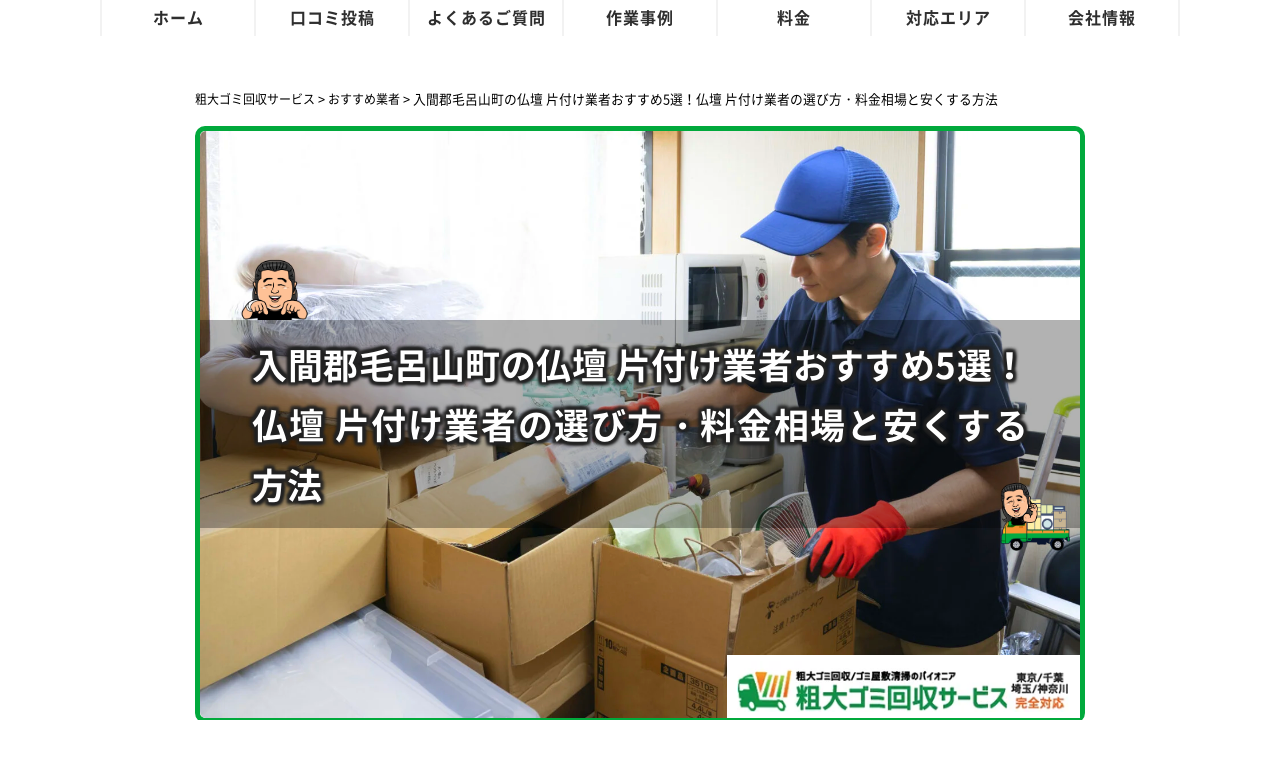

--- FILE ---
content_type: text/html; charset=UTF-8
request_url: https://eco-life-smile.com/osusume/cleaning-up-the-buddhist-altar-saitama-iruma-moroyama-knai642/
body_size: 73297
content:
<!DOCTYPE html>
<html lang="ja" prefix="og: https://ogp.me/ns#">
<head><meta charset="UTF-8"><script>if(navigator.userAgent.match(/MSIE|Internet Explorer/i)||navigator.userAgent.match(/Trident\/7\..*?rv:11/i)){var href=document.location.href;if(!href.match(/[?&]nowprocket/)){if(href.indexOf("?")==-1){if(href.indexOf("#")==-1){document.location.href=href+"?nowprocket=1"}else{document.location.href=href.replace("#","?nowprocket=1#")}}else{if(href.indexOf("#")==-1){document.location.href=href+"&nowprocket=1"}else{document.location.href=href.replace("#","&nowprocket=1#")}}}}</script><script>(()=>{class RocketLazyLoadScripts{constructor(){this.v="2.0.4",this.userEvents=["keydown","keyup","mousedown","mouseup","mousemove","mouseover","mouseout","touchmove","touchstart","touchend","touchcancel","wheel","click","dblclick","input"],this.attributeEvents=["onblur","onclick","oncontextmenu","ondblclick","onfocus","onmousedown","onmouseenter","onmouseleave","onmousemove","onmouseout","onmouseover","onmouseup","onmousewheel","onscroll","onsubmit"]}async t(){this.i(),this.o(),/iP(ad|hone)/.test(navigator.userAgent)&&this.h(),this.u(),this.l(this),this.m(),this.k(this),this.p(this),this._(),await Promise.all([this.R(),this.L()]),this.lastBreath=Date.now(),this.S(this),this.P(),this.D(),this.O(),this.M(),await this.C(this.delayedScripts.normal),await this.C(this.delayedScripts.defer),await this.C(this.delayedScripts.async),await this.T(),await this.F(),await this.j(),await this.A(),window.dispatchEvent(new Event("rocket-allScriptsLoaded")),this.everythingLoaded=!0,this.lastTouchEnd&&await new Promise(t=>setTimeout(t,500-Date.now()+this.lastTouchEnd)),this.I(),this.H(),this.U(),this.W()}i(){this.CSPIssue=sessionStorage.getItem("rocketCSPIssue"),document.addEventListener("securitypolicyviolation",t=>{this.CSPIssue||"script-src-elem"!==t.violatedDirective||"data"!==t.blockedURI||(this.CSPIssue=!0,sessionStorage.setItem("rocketCSPIssue",!0))},{isRocket:!0})}o(){window.addEventListener("pageshow",t=>{this.persisted=t.persisted,this.realWindowLoadedFired=!0},{isRocket:!0}),window.addEventListener("pagehide",()=>{this.onFirstUserAction=null},{isRocket:!0})}h(){let t;function e(e){t=e}window.addEventListener("touchstart",e,{isRocket:!0}),window.addEventListener("touchend",function i(o){o.changedTouches[0]&&t.changedTouches[0]&&Math.abs(o.changedTouches[0].pageX-t.changedTouches[0].pageX)<10&&Math.abs(o.changedTouches[0].pageY-t.changedTouches[0].pageY)<10&&o.timeStamp-t.timeStamp<200&&(window.removeEventListener("touchstart",e,{isRocket:!0}),window.removeEventListener("touchend",i,{isRocket:!0}),"INPUT"===o.target.tagName&&"text"===o.target.type||(o.target.dispatchEvent(new TouchEvent("touchend",{target:o.target,bubbles:!0})),o.target.dispatchEvent(new MouseEvent("mouseover",{target:o.target,bubbles:!0})),o.target.dispatchEvent(new PointerEvent("click",{target:o.target,bubbles:!0,cancelable:!0,detail:1,clientX:o.changedTouches[0].clientX,clientY:o.changedTouches[0].clientY})),event.preventDefault()))},{isRocket:!0})}q(t){this.userActionTriggered||("mousemove"!==t.type||this.firstMousemoveIgnored?"keyup"===t.type||"mouseover"===t.type||"mouseout"===t.type||(this.userActionTriggered=!0,this.onFirstUserAction&&this.onFirstUserAction()):this.firstMousemoveIgnored=!0),"click"===t.type&&t.preventDefault(),t.stopPropagation(),t.stopImmediatePropagation(),"touchstart"===this.lastEvent&&"touchend"===t.type&&(this.lastTouchEnd=Date.now()),"click"===t.type&&(this.lastTouchEnd=0),this.lastEvent=t.type,t.composedPath&&t.composedPath()[0].getRootNode()instanceof ShadowRoot&&(t.rocketTarget=t.composedPath()[0]),this.savedUserEvents.push(t)}u(){this.savedUserEvents=[],this.userEventHandler=this.q.bind(this),this.userEvents.forEach(t=>window.addEventListener(t,this.userEventHandler,{passive:!1,isRocket:!0})),document.addEventListener("visibilitychange",this.userEventHandler,{isRocket:!0})}U(){this.userEvents.forEach(t=>window.removeEventListener(t,this.userEventHandler,{passive:!1,isRocket:!0})),document.removeEventListener("visibilitychange",this.userEventHandler,{isRocket:!0}),this.savedUserEvents.forEach(t=>{(t.rocketTarget||t.target).dispatchEvent(new window[t.constructor.name](t.type,t))})}m(){const t="return false",e=Array.from(this.attributeEvents,t=>"data-rocket-"+t),i="["+this.attributeEvents.join("],[")+"]",o="[data-rocket-"+this.attributeEvents.join("],[data-rocket-")+"]",s=(e,i,o)=>{o&&o!==t&&(e.setAttribute("data-rocket-"+i,o),e["rocket"+i]=new Function("event",o),e.setAttribute(i,t))};new MutationObserver(t=>{for(const n of t)"attributes"===n.type&&(n.attributeName.startsWith("data-rocket-")||this.everythingLoaded?n.attributeName.startsWith("data-rocket-")&&this.everythingLoaded&&this.N(n.target,n.attributeName.substring(12)):s(n.target,n.attributeName,n.target.getAttribute(n.attributeName))),"childList"===n.type&&n.addedNodes.forEach(t=>{if(t.nodeType===Node.ELEMENT_NODE)if(this.everythingLoaded)for(const i of[t,...t.querySelectorAll(o)])for(const t of i.getAttributeNames())e.includes(t)&&this.N(i,t.substring(12));else for(const e of[t,...t.querySelectorAll(i)])for(const t of e.getAttributeNames())this.attributeEvents.includes(t)&&s(e,t,e.getAttribute(t))})}).observe(document,{subtree:!0,childList:!0,attributeFilter:[...this.attributeEvents,...e]})}I(){this.attributeEvents.forEach(t=>{document.querySelectorAll("[data-rocket-"+t+"]").forEach(e=>{this.N(e,t)})})}N(t,e){const i=t.getAttribute("data-rocket-"+e);i&&(t.setAttribute(e,i),t.removeAttribute("data-rocket-"+e))}k(t){Object.defineProperty(HTMLElement.prototype,"onclick",{get(){return this.rocketonclick||null},set(e){this.rocketonclick=e,this.setAttribute(t.everythingLoaded?"onclick":"data-rocket-onclick","this.rocketonclick(event)")}})}S(t){function e(e,i){let o=e[i];e[i]=null,Object.defineProperty(e,i,{get:()=>o,set(s){t.everythingLoaded?o=s:e["rocket"+i]=o=s}})}e(document,"onreadystatechange"),e(window,"onload"),e(window,"onpageshow");try{Object.defineProperty(document,"readyState",{get:()=>t.rocketReadyState,set(e){t.rocketReadyState=e},configurable:!0}),document.readyState="loading"}catch(t){console.log("WPRocket DJE readyState conflict, bypassing")}}l(t){this.originalAddEventListener=EventTarget.prototype.addEventListener,this.originalRemoveEventListener=EventTarget.prototype.removeEventListener,this.savedEventListeners=[],EventTarget.prototype.addEventListener=function(e,i,o){o&&o.isRocket||!t.B(e,this)&&!t.userEvents.includes(e)||t.B(e,this)&&!t.userActionTriggered||e.startsWith("rocket-")||t.everythingLoaded?t.originalAddEventListener.call(this,e,i,o):(t.savedEventListeners.push({target:this,remove:!1,type:e,func:i,options:o}),"mouseenter"!==e&&"mouseleave"!==e||t.originalAddEventListener.call(this,e,t.savedUserEvents.push,o))},EventTarget.prototype.removeEventListener=function(e,i,o){o&&o.isRocket||!t.B(e,this)&&!t.userEvents.includes(e)||t.B(e,this)&&!t.userActionTriggered||e.startsWith("rocket-")||t.everythingLoaded?t.originalRemoveEventListener.call(this,e,i,o):t.savedEventListeners.push({target:this,remove:!0,type:e,func:i,options:o})}}J(t,e){this.savedEventListeners=this.savedEventListeners.filter(i=>{let o=i.type,s=i.target||window;return e!==o||t!==s||(this.B(o,s)&&(i.type="rocket-"+o),this.$(i),!1)})}H(){EventTarget.prototype.addEventListener=this.originalAddEventListener,EventTarget.prototype.removeEventListener=this.originalRemoveEventListener,this.savedEventListeners.forEach(t=>this.$(t))}$(t){t.remove?this.originalRemoveEventListener.call(t.target,t.type,t.func,t.options):this.originalAddEventListener.call(t.target,t.type,t.func,t.options)}p(t){let e;function i(e){return t.everythingLoaded?e:e.split(" ").map(t=>"load"===t||t.startsWith("load.")?"rocket-jquery-load":t).join(" ")}function o(o){function s(e){const s=o.fn[e];o.fn[e]=o.fn.init.prototype[e]=function(){return this[0]===window&&t.userActionTriggered&&("string"==typeof arguments[0]||arguments[0]instanceof String?arguments[0]=i(arguments[0]):"object"==typeof arguments[0]&&Object.keys(arguments[0]).forEach(t=>{const e=arguments[0][t];delete arguments[0][t],arguments[0][i(t)]=e})),s.apply(this,arguments),this}}if(o&&o.fn&&!t.allJQueries.includes(o)){const e={DOMContentLoaded:[],"rocket-DOMContentLoaded":[]};for(const t in e)document.addEventListener(t,()=>{e[t].forEach(t=>t())},{isRocket:!0});o.fn.ready=o.fn.init.prototype.ready=function(i){function s(){parseInt(o.fn.jquery)>2?setTimeout(()=>i.bind(document)(o)):i.bind(document)(o)}return"function"==typeof i&&(t.realDomReadyFired?!t.userActionTriggered||t.fauxDomReadyFired?s():e["rocket-DOMContentLoaded"].push(s):e.DOMContentLoaded.push(s)),o([])},s("on"),s("one"),s("off"),t.allJQueries.push(o)}e=o}t.allJQueries=[],o(window.jQuery),Object.defineProperty(window,"jQuery",{get:()=>e,set(t){o(t)}})}P(){const t=new Map;document.write=document.writeln=function(e){const i=document.currentScript,o=document.createRange(),s=i.parentElement;let n=t.get(i);void 0===n&&(n=i.nextSibling,t.set(i,n));const c=document.createDocumentFragment();o.setStart(c,0),c.appendChild(o.createContextualFragment(e)),s.insertBefore(c,n)}}async R(){return new Promise(t=>{this.userActionTriggered?t():this.onFirstUserAction=t})}async L(){return new Promise(t=>{document.addEventListener("DOMContentLoaded",()=>{this.realDomReadyFired=!0,t()},{isRocket:!0})})}async j(){return this.realWindowLoadedFired?Promise.resolve():new Promise(t=>{window.addEventListener("load",t,{isRocket:!0})})}M(){this.pendingScripts=[];this.scriptsMutationObserver=new MutationObserver(t=>{for(const e of t)e.addedNodes.forEach(t=>{"SCRIPT"!==t.tagName||t.noModule||t.isWPRocket||this.pendingScripts.push({script:t,promise:new Promise(e=>{const i=()=>{const i=this.pendingScripts.findIndex(e=>e.script===t);i>=0&&this.pendingScripts.splice(i,1),e()};t.addEventListener("load",i,{isRocket:!0}),t.addEventListener("error",i,{isRocket:!0}),setTimeout(i,1e3)})})})}),this.scriptsMutationObserver.observe(document,{childList:!0,subtree:!0})}async F(){await this.X(),this.pendingScripts.length?(await this.pendingScripts[0].promise,await this.F()):this.scriptsMutationObserver.disconnect()}D(){this.delayedScripts={normal:[],async:[],defer:[]},document.querySelectorAll("script[type$=rocketlazyloadscript]").forEach(t=>{t.hasAttribute("data-rocket-src")?t.hasAttribute("async")&&!1!==t.async?this.delayedScripts.async.push(t):t.hasAttribute("defer")&&!1!==t.defer||"module"===t.getAttribute("data-rocket-type")?this.delayedScripts.defer.push(t):this.delayedScripts.normal.push(t):this.delayedScripts.normal.push(t)})}async _(){await this.L();let t=[];document.querySelectorAll("script[type$=rocketlazyloadscript][data-rocket-src]").forEach(e=>{let i=e.getAttribute("data-rocket-src");if(i&&!i.startsWith("data:")){i.startsWith("//")&&(i=location.protocol+i);try{const o=new URL(i).origin;o!==location.origin&&t.push({src:o,crossOrigin:e.crossOrigin||"module"===e.getAttribute("data-rocket-type")})}catch(t){}}}),t=[...new Map(t.map(t=>[JSON.stringify(t),t])).values()],this.Y(t,"preconnect")}async G(t){if(await this.K(),!0!==t.noModule||!("noModule"in HTMLScriptElement.prototype))return new Promise(e=>{let i;function o(){(i||t).setAttribute("data-rocket-status","executed"),e()}try{if(navigator.userAgent.includes("Firefox/")||""===navigator.vendor||this.CSPIssue)i=document.createElement("script"),[...t.attributes].forEach(t=>{let e=t.nodeName;"type"!==e&&("data-rocket-type"===e&&(e="type"),"data-rocket-src"===e&&(e="src"),i.setAttribute(e,t.nodeValue))}),t.text&&(i.text=t.text),t.nonce&&(i.nonce=t.nonce),i.hasAttribute("src")?(i.addEventListener("load",o,{isRocket:!0}),i.addEventListener("error",()=>{i.setAttribute("data-rocket-status","failed-network"),e()},{isRocket:!0}),setTimeout(()=>{i.isConnected||e()},1)):(i.text=t.text,o()),i.isWPRocket=!0,t.parentNode.replaceChild(i,t);else{const i=t.getAttribute("data-rocket-type"),s=t.getAttribute("data-rocket-src");i?(t.type=i,t.removeAttribute("data-rocket-type")):t.removeAttribute("type"),t.addEventListener("load",o,{isRocket:!0}),t.addEventListener("error",i=>{this.CSPIssue&&i.target.src.startsWith("data:")?(console.log("WPRocket: CSP fallback activated"),t.removeAttribute("src"),this.G(t).then(e)):(t.setAttribute("data-rocket-status","failed-network"),e())},{isRocket:!0}),s?(t.fetchPriority="high",t.removeAttribute("data-rocket-src"),t.src=s):t.src="data:text/javascript;base64,"+window.btoa(unescape(encodeURIComponent(t.text)))}}catch(i){t.setAttribute("data-rocket-status","failed-transform"),e()}});t.setAttribute("data-rocket-status","skipped")}async C(t){const e=t.shift();return e?(e.isConnected&&await this.G(e),this.C(t)):Promise.resolve()}O(){this.Y([...this.delayedScripts.normal,...this.delayedScripts.defer,...this.delayedScripts.async],"preload")}Y(t,e){this.trash=this.trash||[];let i=!0;var o=document.createDocumentFragment();t.forEach(t=>{const s=t.getAttribute&&t.getAttribute("data-rocket-src")||t.src;if(s&&!s.startsWith("data:")){const n=document.createElement("link");n.href=s,n.rel=e,"preconnect"!==e&&(n.as="script",n.fetchPriority=i?"high":"low"),t.getAttribute&&"module"===t.getAttribute("data-rocket-type")&&(n.crossOrigin=!0),t.crossOrigin&&(n.crossOrigin=t.crossOrigin),t.integrity&&(n.integrity=t.integrity),t.nonce&&(n.nonce=t.nonce),o.appendChild(n),this.trash.push(n),i=!1}}),document.head.appendChild(o)}W(){this.trash.forEach(t=>t.remove())}async T(){try{document.readyState="interactive"}catch(t){}this.fauxDomReadyFired=!0;try{await this.K(),this.J(document,"readystatechange"),document.dispatchEvent(new Event("rocket-readystatechange")),await this.K(),document.rocketonreadystatechange&&document.rocketonreadystatechange(),await this.K(),this.J(document,"DOMContentLoaded"),document.dispatchEvent(new Event("rocket-DOMContentLoaded")),await this.K(),this.J(window,"DOMContentLoaded"),window.dispatchEvent(new Event("rocket-DOMContentLoaded"))}catch(t){console.error(t)}}async A(){try{document.readyState="complete"}catch(t){}try{await this.K(),this.J(document,"readystatechange"),document.dispatchEvent(new Event("rocket-readystatechange")),await this.K(),document.rocketonreadystatechange&&document.rocketonreadystatechange(),await this.K(),this.J(window,"load"),window.dispatchEvent(new Event("rocket-load")),await this.K(),window.rocketonload&&window.rocketonload(),await this.K(),this.allJQueries.forEach(t=>t(window).trigger("rocket-jquery-load")),await this.K(),this.J(window,"pageshow");const t=new Event("rocket-pageshow");t.persisted=this.persisted,window.dispatchEvent(t),await this.K(),window.rocketonpageshow&&window.rocketonpageshow({persisted:this.persisted})}catch(t){console.error(t)}}async K(){Date.now()-this.lastBreath>45&&(await this.X(),this.lastBreath=Date.now())}async X(){return document.hidden?new Promise(t=>setTimeout(t)):new Promise(t=>requestAnimationFrame(t))}B(t,e){return e===document&&"readystatechange"===t||(e===document&&"DOMContentLoaded"===t||(e===window&&"DOMContentLoaded"===t||(e===window&&"load"===t||e===window&&"pageshow"===t)))}static run(){(new RocketLazyLoadScripts).t()}}RocketLazyLoadScripts.run()})();</script>
	
	<link rel="profile" href="https://gmpg.org/xfn/11">
	<script type="rocketlazyloadscript" data-rocket-type="text/javascript">
		var theme = 'https://eco-life-smile.com/wp-content/themes/generatepress_child';
	</script>
	<link rel="preconnect" href="https://fonts.googleapis.com">
    <link rel="preconnect" href="https://fonts.gstatic.com" crossorigin>
    
	<link rel="me" href="https://x.com/kaishu_service">
	<link rel="me" href="https://www.instagram.com/sodaigomi.kaishu.service/">
	<link rel="me" href="https://www.tiktok.com/@sodaigomi.kaishu.service">
	<link rel="me" href="https://maps.app.goo.gl/z5Uzec6ZVrj3qu1n8">

	
<!-- Google Tag Manager for WordPress by gtm4wp.com -->
<script data-cfasync="false" data-pagespeed-no-defer>
	var gtm4wp_datalayer_name = "dataLayer";
	var dataLayer = dataLayer || [];
</script>
<!-- End Google Tag Manager for WordPress by gtm4wp.com --><meta name="viewport" content="width=device-width, initial-scale=1">
<!-- Search Engine Optimization by Rank Math PRO - https://rankmath.com/ -->
<title>入間郡毛呂山町の仏壇 片付け業者おすすめ5選！仏壇 片付け業者の選び方・料金相場と安くする方法</title>
<link data-rocket-preload as="style" href="https://fonts.googleapis.com/css2?family=M+PLUS+Rounded+1c:wght@400;500;700;900&#038;family=Roboto:wght@400;500;700;900&#038;display=swap" rel="preload">
<link href="https://fonts.googleapis.com/css2?family=M+PLUS+Rounded+1c:wght@400;500;700;900&#038;family=Roboto:wght@400;500;700;900&#038;display=swap" media="print" onload="this.media=&#039;all&#039;" rel="stylesheet">
<noscript data-wpr-hosted-gf-parameters=""><link rel="stylesheet" href="https://fonts.googleapis.com/css2?family=M+PLUS+Rounded+1c:wght@400;500;700;900&#038;family=Roboto:wght@400;500;700;900&#038;display=swap"></noscript>
<meta name="description" content="入間郡毛呂山町でおすすめの遺品整理業者を5社厳選してご紹介します。安く利用できる業者を厳選しているのがポイントです。また、業者の選び方や安く依頼するコツも解説します。ぜひ参考にしてみてください。"/>
<meta name="robots" content="follow, index, max-snippet:-1, max-video-preview:-1, max-image-preview:large"/>
<link rel="canonical" href="https://eco-life-smile.com/osusume/cleaning-up-the-buddhist-altar-saitama-iruma-moroyama-knai642/" />
<meta property="og:locale" content="ja_JP" />
<meta property="og:type" content="article" />
<meta property="og:title" content="入間郡毛呂山町の仏壇 片付け業者おすすめ5選！仏壇 片付け業者の選び方・料金相場と安くする方法" />
<meta property="og:description" content="入間郡毛呂山町でおすすめの遺品整理業者を5社厳選してご紹介します。安く利用できる業者を厳選しているのがポイントです。また、業者の選び方や安く依頼するコツも解説します。ぜひ参考にしてみてください。" />
<meta property="og:url" content="https://eco-life-smile.com/osusume/cleaning-up-the-buddhist-altar-saitama-iruma-moroyama-knai642/" />
<meta property="og:site_name" content="粗大ゴミ回収サービス" />
<meta property="article:section" content="不用品回収" />
<meta property="og:updated_time" content="2025-03-27T15:18:19+09:00" />
<meta property="og:image" content="https://eco-life-smile.com/wp-content/uploads/2024/01/pixta_84346185_M.jpg" />
<meta property="og:image:secure_url" content="https://eco-life-smile.com/wp-content/uploads/2024/01/pixta_84346185_M.jpg" />
<meta property="og:image:width" content="2000" />
<meta property="og:image:height" content="1333" />
<meta property="og:image:alt" content="ゴミ屋敷の火事防止を専門業者に相談するメリット" />
<meta property="og:image:type" content="image/jpeg" />
<meta property="article:published_time" content="2024-11-28T18:22:16+09:00" />
<meta property="article:modified_time" content="2025-03-27T15:18:19+09:00" />
<meta name="twitter:card" content="summary_large_image" />
<meta name="twitter:title" content="入間郡毛呂山町の仏壇 片付け業者おすすめ5選！仏壇 片付け業者の選び方・料金相場と安くする方法" />
<meta name="twitter:description" content="入間郡毛呂山町でおすすめの遺品整理業者を5社厳選してご紹介します。安く利用できる業者を厳選しているのがポイントです。また、業者の選び方や安く依頼するコツも解説します。ぜひ参考にしてみてください。" />
<meta name="twitter:image" content="https://eco-life-smile.com/wp-content/uploads/2024/01/pixta_84346185_M.jpg" />
<script type="application/ld+json" class="rank-math-schema-pro">{"@context":"https://schema.org","@graph":[{"@type":"Place","@id":"https://eco-life-smile.com/#place","address":{"@type":"PostalAddress","streetAddress":"\u57fc\u7389\u770c","postalCode":"332-0002","addressRegion":"3-14-22","addressLocality":"\u5ddd\u53e3\u5e02\u5f25\u5e73"}},{"@type":"Organization","@id":"https://eco-life-smile.com/#organization","name":"\u682a\u5f0f\u4f1a\u793eSUCCESS","url":"https://eco-life-smile.com","address":{"@type":"PostalAddress","streetAddress":"\u57fc\u7389\u770c","postalCode":"332-0002","addressRegion":"3-14-22","addressLocality":"\u5ddd\u53e3\u5e02\u5f25\u5e73"},"logo":{"@type":"ImageObject","@id":"https://eco-life-smile.com/#logo","url":"https://eco-life-smile.com/wp-content/uploads/2021/12/es-sodaigomi-k-service-logo-long.png","contentUrl":"https://eco-life-smile.com/wp-content/uploads/2021/12/es-sodaigomi-k-service-logo-long.png","caption":"\u7c97\u5927\u30b4\u30df\u56de\u53ce\u30b5\u30fc\u30d3\u30b9","inLanguage":"ja","width":"445","height":"56"},"contactPoint":[{"@type":"ContactPoint","telephone":"03-4266-8869","contactType":"customer support"}],"location":{"@id":"https://eco-life-smile.com/#place"}},{"@type":"WebSite","@id":"https://eco-life-smile.com/#website","url":"https://eco-life-smile.com","name":"\u7c97\u5927\u30b4\u30df\u56de\u53ce\u30b5\u30fc\u30d3\u30b9","publisher":{"@id":"https://eco-life-smile.com/#organization"},"inLanguage":"ja"},{"@type":"ImageObject","@id":"https://eco-life-smile.com/wp-content/uploads/2024/01/pixta_84346185_M.jpg","url":"https://eco-life-smile.com/wp-content/uploads/2024/01/pixta_84346185_M.jpg","width":"2000","height":"1333","caption":"\u30b4\u30df\u5c4b\u6577\u306e\u706b\u4e8b\u9632\u6b62\u3092\u5c02\u9580\u696d\u8005\u306b\u76f8\u8ac7\u3059\u308b\u30e1\u30ea\u30c3\u30c8","inLanguage":"ja"},{"@type":"BreadcrumbList","@id":"https://eco-life-smile.com/osusume/cleaning-up-the-buddhist-altar-saitama-iruma-moroyama-knai642/#breadcrumb","itemListElement":[{"@type":"ListItem","position":"1","item":{"@id":"https://eco-life-smile.com/","name":"\u7c97\u5927\u30b4\u30df\u56de\u53ce\u30b5\u30fc\u30d3\u30b9"}},{"@type":"ListItem","position":"2","item":{"@id":"https://eco-life-smile.com/osusume/","name":"\u304a\u3059\u3059\u3081\u696d\u8005"}},{"@type":"ListItem","position":"3","item":{"@id":"https://eco-life-smile.com/osusume/cleaning-up-the-buddhist-altar-saitama-iruma-moroyama-knai642/","name":"\u5165\u9593\u90e1\u6bdb\u5442\u5c71\u753a\u306e\u4ecf\u58c7 \u7247\u4ed8\u3051\u696d\u8005\u304a\u3059\u3059\u30815\u9078\uff01\u4ecf\u58c7 \u7247\u4ed8\u3051\u696d\u8005\u306e\u9078\u3073\u65b9\u30fb\u6599\u91d1\u76f8\u5834\u3068\u5b89\u304f\u3059\u308b\u65b9\u6cd5"}}]},{"@type":"WebPage","@id":"https://eco-life-smile.com/osusume/cleaning-up-the-buddhist-altar-saitama-iruma-moroyama-knai642/#webpage","url":"https://eco-life-smile.com/osusume/cleaning-up-the-buddhist-altar-saitama-iruma-moroyama-knai642/","name":"\u5165\u9593\u90e1\u6bdb\u5442\u5c71\u753a\u306e\u4ecf\u58c7 \u7247\u4ed8\u3051\u696d\u8005\u304a\u3059\u3059\u30815\u9078\uff01\u4ecf\u58c7 \u7247\u4ed8\u3051\u696d\u8005\u306e\u9078\u3073\u65b9\u30fb\u6599\u91d1\u76f8\u5834\u3068\u5b89\u304f\u3059\u308b\u65b9\u6cd5","datePublished":"2024-11-28T18:22:16+09:00","dateModified":"2025-03-27T15:18:19+09:00","isPartOf":{"@id":"https://eco-life-smile.com/#website"},"primaryImageOfPage":{"@id":"https://eco-life-smile.com/wp-content/uploads/2024/01/pixta_84346185_M.jpg"},"inLanguage":"ja","breadcrumb":{"@id":"https://eco-life-smile.com/osusume/cleaning-up-the-buddhist-altar-saitama-iruma-moroyama-knai642/#breadcrumb"}},{"@type":"Person","@id":"https://eco-life-smile.com/author/admin_kiyotaka/","name":"admin_kiyotaka","url":"https://eco-life-smile.com/author/admin_kiyotaka/","image":{"@type":"ImageObject","@id":"https://secure.gravatar.com/avatar/aea369011ec9f0e1547bf988eee96fdbe58afb7825ef8f54fb796e12284cb2ef?s=96&amp;d=mm&amp;r=g","url":"https://secure.gravatar.com/avatar/aea369011ec9f0e1547bf988eee96fdbe58afb7825ef8f54fb796e12284cb2ef?s=96&amp;d=mm&amp;r=g","caption":"admin_kiyotaka","inLanguage":"ja"},"worksFor":{"@id":"https://eco-life-smile.com/#organization"}},{"@type":"Article","headline":"\u5165\u9593\u90e1\u6bdb\u5442\u5c71\u753a\u306e\u4ecf\u58c7 \u7247\u4ed8\u3051\u696d\u8005\u304a\u3059\u3059\u30815\u9078\uff01\u4ecf\u58c7 \u7247\u4ed8\u3051\u696d\u8005\u306e\u9078\u3073\u65b9\u30fb\u6599\u91d1\u76f8\u5834\u3068\u5b89\u304f\u3059\u308b\u65b9\u6cd5","datePublished":"2024-11-28T18:22:16+09:00","dateModified":"2025-03-27T15:18:19+09:00","author":{"@id":"https://eco-life-smile.com/author/admin_kiyotaka/","name":"admin_kiyotaka"},"publisher":{"@id":"https://eco-life-smile.com/#organization"},"description":"\u5165\u9593\u90e1\u6bdb\u5442\u5c71\u753a\u3067\u304a\u3059\u3059\u3081\u306e\u907a\u54c1\u6574\u7406\u696d\u8005\u30925\u793e\u53b3\u9078\u3057\u3066\u3054\u7d39\u4ecb\u3057\u307e\u3059\u3002\u5b89\u304f\u5229\u7528\u3067\u304d\u308b\u696d\u8005\u3092\u53b3\u9078\u3057\u3066\u3044\u308b\u306e\u304c\u30dd\u30a4\u30f3\u30c8\u3067\u3059\u3002\u307e\u305f\u3001\u696d\u8005\u306e\u9078\u3073\u65b9\u3084\u5b89\u304f\u4f9d\u983c\u3059\u308b\u30b3\u30c4\u3082\u89e3\u8aac\u3057\u307e\u3059\u3002\u305c\u3072\u53c2\u8003\u306b\u3057\u3066\u307f\u3066\u304f\u3060\u3055\u3044\u3002","name":"\u5165\u9593\u90e1\u6bdb\u5442\u5c71\u753a\u306e\u4ecf\u58c7 \u7247\u4ed8\u3051\u696d\u8005\u304a\u3059\u3059\u30815\u9078\uff01\u4ecf\u58c7 \u7247\u4ed8\u3051\u696d\u8005\u306e\u9078\u3073\u65b9\u30fb\u6599\u91d1\u76f8\u5834\u3068\u5b89\u304f\u3059\u308b\u65b9\u6cd5","@id":"https://eco-life-smile.com/osusume/cleaning-up-the-buddhist-altar-saitama-iruma-moroyama-knai642/#richSnippet","isPartOf":{"@id":"https://eco-life-smile.com/osusume/cleaning-up-the-buddhist-altar-saitama-iruma-moroyama-knai642/#webpage"},"image":{"@id":"https://eco-life-smile.com/wp-content/uploads/2024/01/pixta_84346185_M.jpg"},"inLanguage":"ja","mainEntityOfPage":{"@id":"https://eco-life-smile.com/osusume/cleaning-up-the-buddhist-altar-saitama-iruma-moroyama-knai642/#webpage"}}]}</script>
<!-- /Rank Math WordPress SEO プラグイン -->

<link href='https://fonts.gstatic.com' crossorigin rel='preconnect' />
<link rel="alternate" title="oEmbed (JSON)" type="application/json+oembed" href="https://eco-life-smile.com/wp-json/oembed/1.0/embed?url=https%3A%2F%2Feco-life-smile.com%2Fosusume%2Fcleaning-up-the-buddhist-altar-saitama-iruma-moroyama-knai642%2F" />
<link rel="alternate" title="oEmbed (XML)" type="text/xml+oembed" href="https://eco-life-smile.com/wp-json/oembed/1.0/embed?url=https%3A%2F%2Feco-life-smile.com%2Fosusume%2Fcleaning-up-the-buddhist-altar-saitama-iruma-moroyama-knai642%2F&#038;format=xml" />
<style id='wp-img-auto-sizes-contain-inline-css'>
img:is([sizes=auto i],[sizes^="auto," i]){contain-intrinsic-size:3000px 1500px}
/*# sourceURL=wp-img-auto-sizes-contain-inline-css */
</style>
<link data-minify="1" rel='stylesheet' id='wp-customer-reviews-3-frontend-css' href='https://eco-life-smile.com/wp-content/cache/min/1/wp-content/plugins/wp-customer-reviews/css/wp-customer-reviews-generated.css?ver=1768500198' media='all' />
<style id='wp-emoji-styles-inline-css'>

	img.wp-smiley, img.emoji {
		display: inline !important;
		border: none !important;
		box-shadow: none !important;
		height: 1em !important;
		width: 1em !important;
		margin: 0 0.07em !important;
		vertical-align: -0.1em !important;
		background: none !important;
		padding: 0 !important;
	}
/*# sourceURL=wp-emoji-styles-inline-css */
</style>
<style id='classic-theme-styles-inline-css'>
/*! This file is auto-generated */
.wp-block-button__link{color:#fff;background-color:#32373c;border-radius:9999px;box-shadow:none;text-decoration:none;padding:calc(.667em + 2px) calc(1.333em + 2px);font-size:1.125em}.wp-block-file__button{background:#32373c;color:#fff;text-decoration:none}
/*# sourceURL=/wp-includes/css/classic-themes.min.css */
</style>
<link data-minify="1" rel='stylesheet' id='contact-form-7-css' href='https://eco-life-smile.com/wp-content/cache/min/1/wp-content/plugins/contact-form-7/includes/css/styles.css?ver=1768500198' media='all' />
<link data-minify="1" rel='stylesheet' id='wpcf7-redirect-script-frontend-css' href='https://eco-life-smile.com/wp-content/cache/min/1/wp-content/plugins/wpcf7-redirect/build/assets/frontend-script.css?ver=1768500198' media='all' />
<link rel='stylesheet' id='generate-style-css' href='https://eco-life-smile.com/wp-content/themes/generatepress/assets/css/main.min.css?ver=3.3.0' media='all' />
<style id='generate-style-inline-css'>
body{background-color:#ffffff;color:#222222;}a{color:#1e73be;}a:hover, a:focus, a:active{color:#000000;}.wp-block-group__inner-container{max-width:1200px;margin-left:auto;margin-right:auto;}.site-header .header-image{width:300px;}:root{--contrast:#222222;--contrast-2:#575760;--contrast-3:#b2b2be;--base:#f0f0f0;--base-2:#f7f8f9;--base-3:#ffffff;--accent:#1e73be;}:root .has-contrast-color{color:var(--contrast);}:root .has-contrast-background-color{background-color:var(--contrast);}:root .has-contrast-2-color{color:var(--contrast-2);}:root .has-contrast-2-background-color{background-color:var(--contrast-2);}:root .has-contrast-3-color{color:var(--contrast-3);}:root .has-contrast-3-background-color{background-color:var(--contrast-3);}:root .has-base-color{color:var(--base);}:root .has-base-background-color{background-color:var(--base);}:root .has-base-2-color{color:var(--base-2);}:root .has-base-2-background-color{background-color:var(--base-2);}:root .has-base-3-color{color:var(--base-3);}:root .has-base-3-background-color{background-color:var(--base-3);}:root .has-accent-color{color:var(--accent);}:root .has-accent-background-color{background-color:var(--accent);}body{line-height:1.5;}p{margin-bottom:0.7em;}.entry-content > [class*="wp-block-"]:not(:last-child):not(.wp-block-heading){margin-bottom:0.7em;}.main-navigation .main-nav ul ul li a{font-size:14px;}.sidebar .widget, .footer-widgets .widget{font-size:17px;}@media (max-width:768px){h1{font-size:31px;}h2{font-size:27px;}h3{font-size:24px;}h4{font-size:22px;}h5{font-size:19px;}}.top-bar{background-color:#636363;color:#ffffff;}.top-bar a{color:#ffffff;}.top-bar a:hover{color:#303030;}.site-header{background-color:#ffffff;}.main-title a,.main-title a:hover{color:#222222;}.site-description{color:#757575;}.mobile-menu-control-wrapper .menu-toggle,.mobile-menu-control-wrapper .menu-toggle:hover,.mobile-menu-control-wrapper .menu-toggle:focus,.has-inline-mobile-toggle #site-navigation.toggled{background-color:rgba(0, 0, 0, 0.02);}.main-navigation,.main-navigation ul ul{background-color:#ffffff;}.main-navigation .main-nav ul li a, .main-navigation .menu-toggle, .main-navigation .menu-bar-items{color:#515151;}.main-navigation .main-nav ul li:not([class*="current-menu-"]):hover > a, .main-navigation .main-nav ul li:not([class*="current-menu-"]):focus > a, .main-navigation .main-nav ul li.sfHover:not([class*="current-menu-"]) > a, .main-navigation .menu-bar-item:hover > a, .main-navigation .menu-bar-item.sfHover > a{color:#7a8896;background-color:#ffffff;}button.menu-toggle:hover,button.menu-toggle:focus{color:#515151;}.main-navigation .main-nav ul li[class*="current-menu-"] > a{color:#7a8896;background-color:#ffffff;}.navigation-search input[type="search"],.navigation-search input[type="search"]:active, .navigation-search input[type="search"]:focus, .main-navigation .main-nav ul li.search-item.active > a, .main-navigation .menu-bar-items .search-item.active > a{color:#7a8896;background-color:#ffffff;}.main-navigation ul ul{background-color:#eaeaea;}.main-navigation .main-nav ul ul li a{color:#515151;}.main-navigation .main-nav ul ul li:not([class*="current-menu-"]):hover > a,.main-navigation .main-nav ul ul li:not([class*="current-menu-"]):focus > a, .main-navigation .main-nav ul ul li.sfHover:not([class*="current-menu-"]) > a{color:#7a8896;background-color:#eaeaea;}.main-navigation .main-nav ul ul li[class*="current-menu-"] > a{color:#7a8896;background-color:#eaeaea;}.separate-containers .inside-article, .separate-containers .comments-area, .separate-containers .page-header, .one-container .container, .separate-containers .paging-navigation, .inside-page-header{background-color:#ffffff;}.entry-title a{color:#222222;}.entry-title a:hover{color:#55555e;}.entry-meta{color:#595959;}.sidebar .widget{background-color:#ffffff;}.footer-widgets{background-color:#ffffff;}.footer-widgets .widget-title{color:#000000;}.site-info{color:#ffffff;background-color:#55555e;}.site-info a{color:#ffffff;}.site-info a:hover{color:#d3d3d3;}.footer-bar .widget_nav_menu .current-menu-item a{color:#d3d3d3;}input[type="text"],input[type="email"],input[type="url"],input[type="password"],input[type="search"],input[type="tel"],input[type="number"],textarea,select{color:#666666;background-color:#fafafa;border-color:#cccccc;}input[type="text"]:focus,input[type="email"]:focus,input[type="url"]:focus,input[type="password"]:focus,input[type="search"]:focus,input[type="tel"]:focus,input[type="number"]:focus,textarea:focus,select:focus{color:#666666;background-color:#ffffff;border-color:#bfbfbf;}button,html input[type="button"],input[type="reset"],input[type="submit"],a.button,a.wp-block-button__link:not(.has-background){color:#ffffff;background-color:#55555e;}button:hover,html input[type="button"]:hover,input[type="reset"]:hover,input[type="submit"]:hover,a.button:hover,button:focus,html input[type="button"]:focus,input[type="reset"]:focus,input[type="submit"]:focus,a.button:focus,a.wp-block-button__link:not(.has-background):active,a.wp-block-button__link:not(.has-background):focus,a.wp-block-button__link:not(.has-background):hover{color:#ffffff;background-color:#3f4047;}a.generate-back-to-top{background-color:rgba( 0,0,0,0.4 );color:#ffffff;}a.generate-back-to-top:hover,a.generate-back-to-top:focus{background-color:rgba( 0,0,0,0.6 );color:#ffffff;}:root{--gp-search-modal-bg-color:var(--base-3);--gp-search-modal-text-color:var(--contrast);--gp-search-modal-overlay-bg-color:rgba(0,0,0,0.2);}@media (max-width:768px){.main-navigation .menu-bar-item:hover > a, .main-navigation .menu-bar-item.sfHover > a{background:none;color:#515151;}}.nav-below-header .main-navigation .inside-navigation.grid-container, .nav-above-header .main-navigation .inside-navigation.grid-container{padding:0px 20px 0px 20px;}.site-main .wp-block-group__inner-container{padding:40px;}.separate-containers .paging-navigation{padding-top:20px;padding-bottom:20px;}.entry-content .alignwide, body:not(.no-sidebar) .entry-content .alignfull{margin-left:-40px;width:calc(100% + 80px);max-width:calc(100% + 80px);}.rtl .menu-item-has-children .dropdown-menu-toggle{padding-left:20px;}.rtl .main-navigation .main-nav ul li.menu-item-has-children > a{padding-right:20px;}@media (max-width:768px){.separate-containers .inside-article, .separate-containers .comments-area, .separate-containers .page-header, .separate-containers .paging-navigation, .one-container .site-content, .inside-page-header{padding:30px;}.site-main .wp-block-group__inner-container{padding:30px;}.inside-top-bar{padding-right:30px;padding-left:30px;}.inside-header{padding-right:30px;padding-left:30px;}.widget-area .widget{padding-top:30px;padding-right:30px;padding-bottom:30px;padding-left:30px;}.footer-widgets-container{padding-top:30px;padding-right:30px;padding-bottom:30px;padding-left:30px;}.inside-site-info{padding-right:30px;padding-left:30px;}.entry-content .alignwide, body:not(.no-sidebar) .entry-content .alignfull{margin-left:-30px;width:calc(100% + 60px);max-width:calc(100% + 60px);}.one-container .site-main .paging-navigation{margin-bottom:20px;}}.is-right-sidebar{width:30%;}.is-left-sidebar{width:30%;}.site-content .content-area{width:100%;}@media (max-width:768px){.main-navigation .menu-toggle,.sidebar-nav-mobile:not(#sticky-placeholder){display:block;}.main-navigation ul,.gen-sidebar-nav,.main-navigation:not(.slideout-navigation):not(.toggled) .main-nav > ul,.has-inline-mobile-toggle #site-navigation .inside-navigation > *:not(.navigation-search):not(.main-nav){display:none;}.nav-align-right .inside-navigation,.nav-align-center .inside-navigation{justify-content:space-between;}.has-inline-mobile-toggle .mobile-menu-control-wrapper{display:flex;flex-wrap:wrap;}.has-inline-mobile-toggle .inside-header{flex-direction:row;text-align:left;flex-wrap:wrap;}.has-inline-mobile-toggle .header-widget,.has-inline-mobile-toggle #site-navigation{flex-basis:100%;}.nav-float-left .has-inline-mobile-toggle #site-navigation{order:10;}}
.dynamic-author-image-rounded{border-radius:100%;}.dynamic-featured-image, .dynamic-author-image{vertical-align:middle;}.one-container.blog .dynamic-content-template:not(:last-child), .one-container.archive .dynamic-content-template:not(:last-child){padding-bottom:0px;}.dynamic-entry-excerpt > p:last-child{margin-bottom:0px;}
/*# sourceURL=generate-style-inline-css */
</style>
<link rel='stylesheet' id='fancybox-css' href='https://eco-life-smile.com/wp-content/plugins/easy-fancybox/fancybox/2.2.0/jquery.fancybox.min.css?ver=6.9' media='screen' />
<link data-minify="1" rel='stylesheet' id='cf7cf-style-css' href='https://eco-life-smile.com/wp-content/cache/min/1/wp-content/plugins/cf7-conditional-fields/style.css?ver=1768500198' media='all' />
<link data-minify="1" rel='stylesheet' id='jvcf7p_client_css-css' href='https://eco-life-smile.com/wp-content/cache/min/1/wp-content/plugins/jquery-validation-for-contact-form-7-pro/includes/assets/css/jvcf7p_client.css?ver=1768500198' media='all' />
<script type="rocketlazyloadscript" data-rocket-src="https://eco-life-smile.com/wp-includes/js/plupload/moxie.min.js?ver=1.3.5.1" id="moxiejs-js" data-rocket-defer defer></script>
<script type="rocketlazyloadscript" data-rocket-src="https://eco-life-smile.com/wp-includes/js/plupload/plupload.min.js?ver=2.1.9" id="plupload-js" data-rocket-defer defer></script>
<script type="rocketlazyloadscript" data-rocket-src="https://eco-life-smile.com/wp-includes/js/jquery/jquery.min.js?ver=3.7.1" id="jquery-core-js" data-rocket-defer defer></script>
<script type="rocketlazyloadscript" data-minify="1" data-rocket-src="https://eco-life-smile.com/wp-content/cache/min/1/wp-content/plugins/wp-customer-reviews/js/wp-customer-reviews.js?ver=1768500199" id="wp-customer-reviews-3-frontend-js" data-rocket-defer defer></script>
<script type="rocketlazyloadscript" data-minify="1" data-rocket-src="https://eco-life-smile.com/wp-content/cache/min/1/wp-content/themes/generatepress_child/assets/js/wp-customer-reviews-form.js?ver=1768500199" id="custom_admin_js-js" data-rocket-defer defer></script>
<link rel="https://api.w.org/" href="https://eco-life-smile.com/wp-json/" /><link rel="alternate" title="JSON" type="application/json" href="https://eco-life-smile.com/wp-json/wp/v2/osusume/55738" />
<!-- Google Tag Manager for WordPress by gtm4wp.com -->
<!-- GTM Container placement set to automatic -->
<script data-cfasync="false" data-pagespeed-no-defer>
	var dataLayer_content = {"pagePostType":"osusume","pagePostType2":"single-osusume","pageCategory":["junk"],"pagePostAuthor":"admin_kiyotaka"};
	dataLayer.push( dataLayer_content );
</script>
<script data-cfasync="false" data-pagespeed-no-defer>
(function(w,d,s,l,i){w[l]=w[l]||[];w[l].push({'gtm.start':
new Date().getTime(),event:'gtm.js'});var f=d.getElementsByTagName(s)[0],
j=d.createElement(s),dl=l!='dataLayer'?'&l='+l:'';j.async=true;j.src=
'//www.googletagmanager.com/gtm.js?id='+i+dl;f.parentNode.insertBefore(j,f);
})(window,document,'script','dataLayer','GTM-NWM424S');
</script>
<!-- End Google Tag Manager for WordPress by gtm4wp.com -->        <script type="rocketlazyloadscript" defer>
            document.addEventListener("DOMContentLoaded", function() {
                setTimeout(setDataLayerValues, 3000); // 3秒待ってからdataLayerをチェック
                setTimeout(getGclid, 3000);
            });

            function getGclid() {
                var element = document.getElementById("gclid");
                if (element) {
                    // gclidを取得
                    var gclid = new RegExp('(?:^|;\\s*)gclid=([^;]*)').exec(document.cookie);
                    // gclidがあればその値を使用、なければdelaconsessid、それもなければ空白を設定
                    if (gclid) {
                        element.value = gclid[1];
                        console.log("GCLID value:", element.value); // gclidの値をコンソールに出力
                    } else {
                        element.value = "";
                        console.log("No GCLID found. Value set to empty.");
                    }
                }
            }

            function setDataLayerValues() {
                if (typeof dataLayer !== 'undefined') {
                    var clientId = null;
                    var sessionId = null;

                    // dataLayerを逆順にループして、各エントリをデバッグ出力
                    for (var i = dataLayer.length - 1; i >= 0; i--) {
                        var entry = dataLayer[i];
                        console.log("dataLayer entry:", entry); // 各dataLayerエントリをコンソールに出力

                        if (entry.value && entry.value.event === 'gtagApiGet' && entry.value.gtagApiResult) {
                            clientId = entry.value.gtagApiResult.client_id;
                            sessionId = entry.value.gtagApiResult.session_id;
                            break;
                        }
                    }

                    console.log("Client ID:", clientId); // Client IDをコンソールに出力
                    console.log("Session ID:", sessionId); // Session IDをコンソールに出力

                    var clientIdElement = document.getElementById("client_id_input");
                    if (clientIdElement) {
                        if (clientId) {
                            clientIdElement.value = clientId;
                        } else {
                            console.error("Client ID is null.");
                        }
                    } else {
                        console.error("Element with ID 'client_id_input' not found.");
                    }

                    var sessionIdElement = document.getElementById("session_id_input");
                    if (sessionIdElement) {
                        if (sessionId) {
                            sessionIdElement.value = sessionId;
                        } else {
                            console.error("Session ID is null.");
                        }
                    } else {
                        console.error("Element with ID 'session_id_input' not found.");
                    }
                    
                    // 追加: 初回訪問時のURLを取得して隠しフィールドに設定する
                    var landingPageUrlElement = document.getElementById("landing_page_url_input");
                    if (landingPageUrlElement) {
                        // クッキーから初回訪問時のURLを取得
                        var firstLandingPageUrl = getCookie('first_landing_page_url');
                        if (firstLandingPageUrl) {
                            landingPageUrlElement.value = firstLandingPageUrl;
                        } else {
                            console.error("First landing page URL is null.");
                        }
                    } else {
                        console.error("Element with ID 'landing_page_url_input' not found.");
                    }
                } else {
                    console.error("dataLayer is undefined.");
                }
            }

            // クッキーから指定された名前の値を取得する関数
            function getCookie(name) {
                var nameEQ = name + "=";
                var ca = document.cookie.split(';');
                for (var i = 0; i < ca.length; i++) {
                    var c = ca[i];
                    while (c.charAt(0) === ' ') c = c.substring(1, c.length);
                    if (c.indexOf(nameEQ) === 0) return c.substring(nameEQ.length, c.length);
                }
                return null;
            }
        </script>
    <style>.recentcomments a{display:inline !important;padding:0 !important;margin:0 !important;}</style><link data-minify="1" rel="stylesheet" href="https://eco-life-smile.com/wp-content/cache/min/1/npm/keen-slider@6.8.5/keen-slider.min.css?ver=1768500198" />
<link data-minify="1" rel="stylesheet" type="text/css" href="https://eco-life-smile.com/wp-content/cache/min/1/wp-content/themes/generatepress_child/assets/css/common.css?ver=1768500198">
<link data-minify="1" rel="stylesheet" type="text/css" href="https://eco-life-smile.com/wp-content/cache/min/1/wp-content/themes/generatepress_child/assets/css/wp-customer-reviews-form.css?ver=1768500198" />
    <link data-minify="1" rel="stylesheet" type="text/css" href="https://eco-life-smile.com/wp-content/cache/min/1/wp-content/themes/generatepress_child/assets/css/single-post.css?ver=1768500199" />
<script type="rocketlazyloadscript" data-minify="1" data-rocket-src="https://eco-life-smile.com/wp-content/cache/min/1/npm/keen-slider@6.8.5/keen-slider.min.js?ver=1768500199" data-rocket-defer defer></script><link rel="icon" href="https://eco-life-smile.com/wp-content/uploads/2021/12/logo.png" sizes="32x32" />
<link rel="icon" href="https://eco-life-smile.com/wp-content/uploads/2021/12/logo.png" sizes="192x192" />
<link rel="apple-touch-icon" href="https://eco-life-smile.com/wp-content/uploads/2021/12/logo.png" />
<meta name="msapplication-TileImage" content="https://eco-life-smile.com/wp-content/uploads/2021/12/logo.png" />
<noscript><style id="rocket-lazyload-nojs-css">.rll-youtube-player, [data-lazy-src]{display:none !important;}</style></noscript><style id='global-styles-inline-css'>
:root{--wp--preset--aspect-ratio--square: 1;--wp--preset--aspect-ratio--4-3: 4/3;--wp--preset--aspect-ratio--3-4: 3/4;--wp--preset--aspect-ratio--3-2: 3/2;--wp--preset--aspect-ratio--2-3: 2/3;--wp--preset--aspect-ratio--16-9: 16/9;--wp--preset--aspect-ratio--9-16: 9/16;--wp--preset--color--black: #000000;--wp--preset--color--cyan-bluish-gray: #abb8c3;--wp--preset--color--white: #ffffff;--wp--preset--color--pale-pink: #f78da7;--wp--preset--color--vivid-red: #cf2e2e;--wp--preset--color--luminous-vivid-orange: #ff6900;--wp--preset--color--luminous-vivid-amber: #fcb900;--wp--preset--color--light-green-cyan: #7bdcb5;--wp--preset--color--vivid-green-cyan: #00d084;--wp--preset--color--pale-cyan-blue: #8ed1fc;--wp--preset--color--vivid-cyan-blue: #0693e3;--wp--preset--color--vivid-purple: #9b51e0;--wp--preset--color--contrast: var(--contrast);--wp--preset--color--contrast-2: var(--contrast-2);--wp--preset--color--contrast-3: var(--contrast-3);--wp--preset--color--base: var(--base);--wp--preset--color--base-2: var(--base-2);--wp--preset--color--base-3: var(--base-3);--wp--preset--color--accent: var(--accent);--wp--preset--gradient--vivid-cyan-blue-to-vivid-purple: linear-gradient(135deg,rgb(6,147,227) 0%,rgb(155,81,224) 100%);--wp--preset--gradient--light-green-cyan-to-vivid-green-cyan: linear-gradient(135deg,rgb(122,220,180) 0%,rgb(0,208,130) 100%);--wp--preset--gradient--luminous-vivid-amber-to-luminous-vivid-orange: linear-gradient(135deg,rgb(252,185,0) 0%,rgb(255,105,0) 100%);--wp--preset--gradient--luminous-vivid-orange-to-vivid-red: linear-gradient(135deg,rgb(255,105,0) 0%,rgb(207,46,46) 100%);--wp--preset--gradient--very-light-gray-to-cyan-bluish-gray: linear-gradient(135deg,rgb(238,238,238) 0%,rgb(169,184,195) 100%);--wp--preset--gradient--cool-to-warm-spectrum: linear-gradient(135deg,rgb(74,234,220) 0%,rgb(151,120,209) 20%,rgb(207,42,186) 40%,rgb(238,44,130) 60%,rgb(251,105,98) 80%,rgb(254,248,76) 100%);--wp--preset--gradient--blush-light-purple: linear-gradient(135deg,rgb(255,206,236) 0%,rgb(152,150,240) 100%);--wp--preset--gradient--blush-bordeaux: linear-gradient(135deg,rgb(254,205,165) 0%,rgb(254,45,45) 50%,rgb(107,0,62) 100%);--wp--preset--gradient--luminous-dusk: linear-gradient(135deg,rgb(255,203,112) 0%,rgb(199,81,192) 50%,rgb(65,88,208) 100%);--wp--preset--gradient--pale-ocean: linear-gradient(135deg,rgb(255,245,203) 0%,rgb(182,227,212) 50%,rgb(51,167,181) 100%);--wp--preset--gradient--electric-grass: linear-gradient(135deg,rgb(202,248,128) 0%,rgb(113,206,126) 100%);--wp--preset--gradient--midnight: linear-gradient(135deg,rgb(2,3,129) 0%,rgb(40,116,252) 100%);--wp--preset--font-size--small: 13px;--wp--preset--font-size--medium: 20px;--wp--preset--font-size--large: 36px;--wp--preset--font-size--x-large: 42px;--wp--preset--spacing--20: 0.44rem;--wp--preset--spacing--30: 0.67rem;--wp--preset--spacing--40: 1rem;--wp--preset--spacing--50: 1.5rem;--wp--preset--spacing--60: 2.25rem;--wp--preset--spacing--70: 3.38rem;--wp--preset--spacing--80: 5.06rem;--wp--preset--shadow--natural: 6px 6px 9px rgba(0, 0, 0, 0.2);--wp--preset--shadow--deep: 12px 12px 50px rgba(0, 0, 0, 0.4);--wp--preset--shadow--sharp: 6px 6px 0px rgba(0, 0, 0, 0.2);--wp--preset--shadow--outlined: 6px 6px 0px -3px rgb(255, 255, 255), 6px 6px rgb(0, 0, 0);--wp--preset--shadow--crisp: 6px 6px 0px rgb(0, 0, 0);}:where(.is-layout-flex){gap: 0.5em;}:where(.is-layout-grid){gap: 0.5em;}body .is-layout-flex{display: flex;}.is-layout-flex{flex-wrap: wrap;align-items: center;}.is-layout-flex > :is(*, div){margin: 0;}body .is-layout-grid{display: grid;}.is-layout-grid > :is(*, div){margin: 0;}:where(.wp-block-columns.is-layout-flex){gap: 2em;}:where(.wp-block-columns.is-layout-grid){gap: 2em;}:where(.wp-block-post-template.is-layout-flex){gap: 1.25em;}:where(.wp-block-post-template.is-layout-grid){gap: 1.25em;}.has-black-color{color: var(--wp--preset--color--black) !important;}.has-cyan-bluish-gray-color{color: var(--wp--preset--color--cyan-bluish-gray) !important;}.has-white-color{color: var(--wp--preset--color--white) !important;}.has-pale-pink-color{color: var(--wp--preset--color--pale-pink) !important;}.has-vivid-red-color{color: var(--wp--preset--color--vivid-red) !important;}.has-luminous-vivid-orange-color{color: var(--wp--preset--color--luminous-vivid-orange) !important;}.has-luminous-vivid-amber-color{color: var(--wp--preset--color--luminous-vivid-amber) !important;}.has-light-green-cyan-color{color: var(--wp--preset--color--light-green-cyan) !important;}.has-vivid-green-cyan-color{color: var(--wp--preset--color--vivid-green-cyan) !important;}.has-pale-cyan-blue-color{color: var(--wp--preset--color--pale-cyan-blue) !important;}.has-vivid-cyan-blue-color{color: var(--wp--preset--color--vivid-cyan-blue) !important;}.has-vivid-purple-color{color: var(--wp--preset--color--vivid-purple) !important;}.has-black-background-color{background-color: var(--wp--preset--color--black) !important;}.has-cyan-bluish-gray-background-color{background-color: var(--wp--preset--color--cyan-bluish-gray) !important;}.has-white-background-color{background-color: var(--wp--preset--color--white) !important;}.has-pale-pink-background-color{background-color: var(--wp--preset--color--pale-pink) !important;}.has-vivid-red-background-color{background-color: var(--wp--preset--color--vivid-red) !important;}.has-luminous-vivid-orange-background-color{background-color: var(--wp--preset--color--luminous-vivid-orange) !important;}.has-luminous-vivid-amber-background-color{background-color: var(--wp--preset--color--luminous-vivid-amber) !important;}.has-light-green-cyan-background-color{background-color: var(--wp--preset--color--light-green-cyan) !important;}.has-vivid-green-cyan-background-color{background-color: var(--wp--preset--color--vivid-green-cyan) !important;}.has-pale-cyan-blue-background-color{background-color: var(--wp--preset--color--pale-cyan-blue) !important;}.has-vivid-cyan-blue-background-color{background-color: var(--wp--preset--color--vivid-cyan-blue) !important;}.has-vivid-purple-background-color{background-color: var(--wp--preset--color--vivid-purple) !important;}.has-black-border-color{border-color: var(--wp--preset--color--black) !important;}.has-cyan-bluish-gray-border-color{border-color: var(--wp--preset--color--cyan-bluish-gray) !important;}.has-white-border-color{border-color: var(--wp--preset--color--white) !important;}.has-pale-pink-border-color{border-color: var(--wp--preset--color--pale-pink) !important;}.has-vivid-red-border-color{border-color: var(--wp--preset--color--vivid-red) !important;}.has-luminous-vivid-orange-border-color{border-color: var(--wp--preset--color--luminous-vivid-orange) !important;}.has-luminous-vivid-amber-border-color{border-color: var(--wp--preset--color--luminous-vivid-amber) !important;}.has-light-green-cyan-border-color{border-color: var(--wp--preset--color--light-green-cyan) !important;}.has-vivid-green-cyan-border-color{border-color: var(--wp--preset--color--vivid-green-cyan) !important;}.has-pale-cyan-blue-border-color{border-color: var(--wp--preset--color--pale-cyan-blue) !important;}.has-vivid-cyan-blue-border-color{border-color: var(--wp--preset--color--vivid-cyan-blue) !important;}.has-vivid-purple-border-color{border-color: var(--wp--preset--color--vivid-purple) !important;}.has-vivid-cyan-blue-to-vivid-purple-gradient-background{background: var(--wp--preset--gradient--vivid-cyan-blue-to-vivid-purple) !important;}.has-light-green-cyan-to-vivid-green-cyan-gradient-background{background: var(--wp--preset--gradient--light-green-cyan-to-vivid-green-cyan) !important;}.has-luminous-vivid-amber-to-luminous-vivid-orange-gradient-background{background: var(--wp--preset--gradient--luminous-vivid-amber-to-luminous-vivid-orange) !important;}.has-luminous-vivid-orange-to-vivid-red-gradient-background{background: var(--wp--preset--gradient--luminous-vivid-orange-to-vivid-red) !important;}.has-very-light-gray-to-cyan-bluish-gray-gradient-background{background: var(--wp--preset--gradient--very-light-gray-to-cyan-bluish-gray) !important;}.has-cool-to-warm-spectrum-gradient-background{background: var(--wp--preset--gradient--cool-to-warm-spectrum) !important;}.has-blush-light-purple-gradient-background{background: var(--wp--preset--gradient--blush-light-purple) !important;}.has-blush-bordeaux-gradient-background{background: var(--wp--preset--gradient--blush-bordeaux) !important;}.has-luminous-dusk-gradient-background{background: var(--wp--preset--gradient--luminous-dusk) !important;}.has-pale-ocean-gradient-background{background: var(--wp--preset--gradient--pale-ocean) !important;}.has-electric-grass-gradient-background{background: var(--wp--preset--gradient--electric-grass) !important;}.has-midnight-gradient-background{background: var(--wp--preset--gradient--midnight) !important;}.has-small-font-size{font-size: var(--wp--preset--font-size--small) !important;}.has-medium-font-size{font-size: var(--wp--preset--font-size--medium) !important;}.has-large-font-size{font-size: var(--wp--preset--font-size--large) !important;}.has-x-large-font-size{font-size: var(--wp--preset--font-size--x-large) !important;}
/*# sourceURL=global-styles-inline-css */
</style>
<link data-minify="1" rel='stylesheet' id='wp_social_ninja_reviews-css' href='https://eco-life-smile.com/wp-content/cache/min/1/wp-content/plugins/wp-social-reviews/assets/css/wp_social_ninja_reviews.css?ver=1768500198' media='all' />
<link rel='stylesheet' id='intlTelInput-css' href='https://eco-life-smile.com/wp-content/plugins/fluentformpro/public/libs/intl-tel-input/css/intlTelInput.min.css?ver=24.2.0' media='all' />
<link data-minify="1" rel='stylesheet' id='fluent_forms_conversational_form-css' href='https://eco-life-smile.com/wp-content/cache/min/1/wp-content/plugins/fluentform/app/Services/FluentConversational/public/css/conversationalForm.css?ver=1768500199' media='all' />
<meta name="generator" content="WP Rocket 3.20.3" data-wpr-features="wpr_delay_js wpr_defer_js wpr_minify_js wpr_lazyload_images wpr_lazyload_iframes wpr_image_dimensions wpr_minify_css wpr_preload_links wpr_desktop" /></head>


<body data-rsssl=1 class="wp-singular osusume-template-default single single-osusume postid-55738 wp-custom-logo wp-embed-responsive wp-theme-generatepress wp-child-theme-generatepress_child pageFullWidth blockContent no-sidebar nav-float-right separate-containers header-aligned-left dropdown-hover featured-image-active" itemtype="https://schema.org/Blog" itemscope>

	
<!-- GTM Container placement set to automatic -->
<!-- Google Tag Manager (noscript) -->
				<noscript><iframe src="https://www.googletagmanager.com/ns.html?id=GTM-NWM424S" height="0" width="0" style="display:none;visibility:hidden" aria-hidden="true"></iframe></noscript>
<!-- End Google Tag Manager (noscript) --><div data-rocket-location-hash="54ae46ff3c01cae02c62d5de952aa786" id="header">
    <div data-rocket-location-hash="fde385a649d5fdd262503c4b437a7601" class="headerBar">
        <div data-rocket-location-hash="513639a208a0a2172343798e34ef0efd" class="inner">
            <div class="wrapLogo">
                <div class="logo">
											<a class="hover" href="https://eco-life-smile.com"><img width="377" height="56" src="data:image/svg+xml,%3Csvg%20xmlns='http://www.w3.org/2000/svg'%20viewBox='0%200%20377%2056'%3E%3C/svg%3E" alt="粗大ゴミ回収サービス" data-lazy-src="https://eco-life-smile.com/wp-content/themes/generatepress_child/assets/images/common/logo.png"><noscript><img width="377" height="56" src="https://eco-life-smile.com/wp-content/themes/generatepress_child/assets/images/common/logo.png" alt="粗大ゴミ回収サービス"></noscript></a>
									</div>
                <div class="hamburger sp">
                    <span></span>
                    <span></span>
                    <span></span>
                </div>
            </div>
            <div class="wrapInfo pc">
                <p class="hBtn ctBtn"><a href="https://eco-life-smile.com/estimate/" class="hover"><img width="324" height="120" src="data:image/svg+xml,%3Csvg%20xmlns='http://www.w3.org/2000/svg'%20viewBox='0%200%20324%20120'%3E%3C/svg%3E" data-lazy-src="https://eco-life-smile.com/wp-content/themes/generatepress_child/assets/images/common/h-btn-contact.png"><noscript><img width="324" height="120" src="https://eco-life-smile.com/wp-content/themes/generatepress_child/assets/images/common/h-btn-contact.png"></noscript></a></p>
                <p class="hBtn lineBtn"><a href="https://line.me/R/ti/p/%40aqn2237b" target="_blank" rel="noopener" class="hover"><img width="324" height="120" src="data:image/svg+xml,%3Csvg%20xmlns='http://www.w3.org/2000/svg'%20viewBox='0%200%20324%20120'%3E%3C/svg%3E" data-lazy-src="https://eco-life-smile.com/wp-content/themes/generatepress_child/assets/images/common/h-line-btn.png"><noscript><img width="324" height="120" src="https://eco-life-smile.com/wp-content/themes/generatepress_child/assets/images/common/h-line-btn.png"></noscript></a></p>
                <div class="phone">
                    <p class="time"><span>受付時間 8:00～24:00</span>【年中無休】</p>
                    <p class="phoneNumber">
                        <a href="tel:0120243883" class="hover">
                            <span class="iconTel"><img width="36" height="26" src="data:image/svg+xml,%3Csvg%20xmlns='http://www.w3.org/2000/svg'%20viewBox='0%200%2036%2026'%3E%3C/svg%3E" data-lazy-src="https://eco-life-smile.com/wp-content/themes/generatepress_child/assets/images/common/icon-tel.png"><noscript><img width="36" height="26" src="https://eco-life-smile.com/wp-content/themes/generatepress_child/assets/images/common/icon-tel.png"></noscript></span>
                            <span class="number futura">0120-984-698</span>
                        </a>
                    </p>
                </div>
            </div>
        </div>
    </div>
    <div data-rocket-location-hash="38e2cd66e60242f15532552910af4b59" class="wpmainMenu">
        <div data-rocket-location-hash="92f28d5aba0706362cb18690dcda34a8" class="mainMenu">
            <div data-rocket-location-hash="43aeeb5488178c609f0f61cd247143db" class="inner">
                <ul id="menu-menu" class="menu"><li id="menu-item-1578" class="menu-item menu-item-type-post_type menu-item-object-page menu-item-home menu-item-1578"><a href="https://eco-life-smile.com/">ホーム</a></li>
<li id="menu-item-1616" class="menu-item menu-item-type-post_type menu-item-object-page menu-item-1616"><a href="https://eco-life-smile.com/review/">口コミ投稿</a></li>
<li id="menu-item-1611" class="menu-item menu-item-type-post_type menu-item-object-page menu-item-1611"><a href="https://eco-life-smile.com/faq/">よくあるご質問</a></li>
<li id="menu-item-1615" class="menu-item menu-item-type-post_type menu-item-object-page menu-item-1615"><a href="https://eco-life-smile.com/workcase/">作業事例</a></li>
<li id="menu-item-1607" class="menu-item menu-item-type-post_type menu-item-object-page menu-item-1607"><a href="https://eco-life-smile.com/price/">料金</a></li>
<li id="menu-item-1608" class="menu-item menu-item-type-post_type menu-item-object-page menu-item-1608"><a href="https://eco-life-smile.com/area/">対応エリア</a></li>
<li id="menu-item-57660" class="menu-item menu-item-type-post_type menu-item-object-page menu-item-57660"><a href="https://eco-life-smile.com/profile/">会社情報</a></li>
<li id="menu-item-64404" class="menu-item menu-item-type-custom menu-item-object-custom menu-item-64404"><a href="https://eco-life-smile.com/fuyouhin/">粗大ゴミ回収</a></li>
<li id="menu-item-64405" class="menu-item menu-item-type-custom menu-item-object-custom menu-item-64405"><a href="https://eco-life-smile.com/gomiyashiki/">ゴミ屋敷清掃</a></li>
<li id="menu-item-64406" class="menu-item menu-item-type-post_type menu-item-object-page menu-item-64406"><a href="https://eco-life-smile.com/memorial/">遺品整理</a></li>
<li id="menu-item-64408" class="menu-item menu-item-type-post_type menu-item-object-page menu-item-64408"><a href="https://eco-life-smile.com/moving/">引っ越しゴミ回収</a></li>
<li id="menu-item-64409" class="menu-item menu-item-type-post_type menu-item-object-page menu-item-64409"><a href="https://eco-life-smile.com/room/">部屋片付け</a></li>
<li id="menu-item-64410" class="menu-item menu-item-type-post_type menu-item-object-page menu-item-64410"><a href="https://eco-life-smile.com/business/">事業ゴミ回収</a></li>
</ul>                <div class="wrapInfo sp">
                    <p class="hBtn ctBtn"><a href="https://eco-life-smile.com/estimate/" class="hover"><img width="324" height="120" src="data:image/svg+xml,%3Csvg%20xmlns='http://www.w3.org/2000/svg'%20viewBox='0%200%20324%20120'%3E%3C/svg%3E" data-lazy-src="https://eco-life-smile.com/wp-content/themes/generatepress_child/assets/images/common/h-btn-contact.png"><noscript><img width="324" height="120" src="https://eco-life-smile.com/wp-content/themes/generatepress_child/assets/images/common/h-btn-contact.png"></noscript></a></p>
                    <p class="hBtn lineBtn"><a href="https://line.me/R/ti/p/%40aqn2237b" target="_blank" rel="noopener" class="hover"><img width="324" height="120" src="data:image/svg+xml,%3Csvg%20xmlns='http://www.w3.org/2000/svg'%20viewBox='0%200%20324%20120'%3E%3C/svg%3E" data-lazy-src="https://eco-life-smile.com/wp-content/themes/generatepress_child/assets/images/common/h-line-btn.png"><noscript><img width="324" height="120" src="https://eco-life-smile.com/wp-content/themes/generatepress_child/assets/images/common/h-line-btn.png"></noscript></a></p>
                    <div class="phone">
                        <p class="time"><span>受付時間 8:00～24:00</span>【年中無休】</p>
                        <p class="phoneNumber">
                            <a href="tel:0120243883" class="hover">
                                <span class="iconTel"><img width="36" height="26" src="data:image/svg+xml,%3Csvg%20xmlns='http://www.w3.org/2000/svg'%20viewBox='0%200%2036%2026'%3E%3C/svg%3E" data-lazy-src="https://eco-life-smile.com/wp-content/themes/generatepress_child/assets/images/common/icon-tel.png"><noscript><img width="36" height="26" src="https://eco-life-smile.com/wp-content/themes/generatepress_child/assets/images/common/icon-tel.png"></noscript></span>
                                <span class="number futura">0120-984-698</span>
                            </a>
                        </p>
                    </div>
                </div>
            </div>
        </div>
    </div>  
</div>
<!-- #header -->
<div data-rocket-location-hash="7c8dfb069c2ddb23789447f4429d81c3" id="fixH"></div>
	<div data-rocket-location-hash="81ad0421b61336e20bfbd4f85407476b" id="page" class="site grid-container container hfeed">
				<div data-rocket-location-hash="fb3536903f1e7f6a6d72d83e25addca1" id="content" class="site-content">
			
  <div data-rocket-location-hash="fea4e3ffd6c142a29c762298c30d4d73" id="primary" class="content-area">
    <main id="main" class="site-main">
      <article id="post-55738" class="post-55738 osusume type-osusume status-publish has-post-thumbnail hentry category-junk" itemtype="https://schema.org/CreativeWork" itemscope>
  <div class="inside-article">
                	　<div class="pc">
      <nav aria-label="breadcrumbs" class="rank-math-breadcrumb"><p><a href="https://eco-life-smile.com/">粗大ゴミ回収サービス</a><span class="separator"> &gt; </span><a href="https://eco-life-smile.com/osusume/">おすすめ業者</a><span class="separator"> &gt; </span><span class="last">入間郡毛呂山町の仏壇 片付け業者おすすめ5選！仏壇 片付け業者の選び方・料金相場と安くする方法</span></p></nav>	  </div>
      <div class="rubbish post-image">
        <img width="2000" height="1333" src="data:image/svg+xml,%3Csvg%20xmlns='http://www.w3.org/2000/svg'%20viewBox='0%200%202000%201333'%3E%3C/svg%3E" class="attachment-post-thumbnail size-post-thumbnail wp-post-image" alt="ゴミ屋敷の火事防止を専門業者に相談するメリット" fetchpriority="high" data-lazy-srcset="https://eco-life-smile.com/wp-content/uploads/2024/01/pixta_84346185_M.jpg 2000w, https://eco-life-smile.com/wp-content/uploads/2024/01/pixta_84346185_M-768x512.jpg 768w, https://eco-life-smile.com/wp-content/uploads/2024/01/pixta_84346185_M-800x533.jpg 800w, https://eco-life-smile.com/wp-content/uploads/2024/01/pixta_84346185_M-1536x1024.jpg 1536w" data-lazy-sizes="(max-width: 2000px) 100vw, 2000px" data-lazy-src="https://eco-life-smile.com/wp-content/uploads/2024/01/pixta_84346185_M.jpg" /><noscript><img width="2000" height="1333" src="https://eco-life-smile.com/wp-content/uploads/2024/01/pixta_84346185_M.jpg" class="attachment-post-thumbnail size-post-thumbnail wp-post-image" alt="ゴミ屋敷の火事防止を専門業者に相談するメリット" fetchpriority="high" srcset="https://eco-life-smile.com/wp-content/uploads/2024/01/pixta_84346185_M.jpg 2000w, https://eco-life-smile.com/wp-content/uploads/2024/01/pixta_84346185_M-768x512.jpg 768w, https://eco-life-smile.com/wp-content/uploads/2024/01/pixta_84346185_M-800x533.jpg 800w, https://eco-life-smile.com/wp-content/uploads/2024/01/pixta_84346185_M-1536x1024.jpg 1536w" sizes="(max-width: 2000px) 100vw, 2000px" /></noscript>          <header class="entry-header">
            <h1 class="entry-title" itemprop="headline">入間郡毛呂山町の仏壇 片付け業者おすすめ5選！仏壇 片付け業者の選び方・料金相場と安くする方法</h1>          </header>
          <div class="logo">
                <p class="logoRubbishPhoto"><img width="377" height="56" src="data:image/svg+xml,%3Csvg%20xmlns='http://www.w3.org/2000/svg'%20viewBox='0%200%20377%2056'%3E%3C/svg%3E" alt="粗大ゴミ回収サービス" data-lazy-src="https://eco-life-smile.com/wp-content/themes/generatepress_child/assets/images/common/logo.png"><noscript><img width="377" height="56" src="https://eco-life-smile.com/wp-content/themes/generatepress_child/assets/images/common/logo.png" alt="粗大ゴミ回収サービス"></noscript></p>
          </div>
      </div>
      <div class="WrappRubbish">
        <div class="rubbish list_cat">
          <ul class="post-categories">
	<li><a href="https://eco-life-smile.com/category/junk/" rel="category tag">不用品回収</a></li></ul>        </div>
                  <p class="datetimePost edited">
            <span class="txtUpdate">2025年3月27日</span>
          </p>    
              <!--  -->
      </div>

    


    
    <div class=" entry-content sssssss" itemprop="text">
      
                    <p><strong><span class="marker_yellow">入間郡毛呂山町にて、仏壇片付け業者をお探しの皆様、適切な業者選びは難易度が高いかもしれません。</span></strong><br />しかし、ご安心ください。<br /><strong><span class="marker_yellow">本記事では、皆様のために、信頼性の高いおすすめの業者を厳選し、ご紹介いたします。</span></strong><br />この記事を参照いただくことで、適切な業者選びにお力添えができれば幸いです。</p>
	<aside class="w_1">
	<div class="w_1_wrap">
		<div class="w_1_head">
			<div class="w_1_head-l">
				<img width="60" height="48" src="data:image/svg+xml,%3Csvg%20xmlns='http://www.w3.org/2000/svg'%20viewBox='0%200%2060%2048'%3E%3C/svg%3E" data-lazy-src="https://eco-life-smile.com/wp-content/uploads/2025/02/crown.png"><noscript><img width="60" height="48" src="https://eco-life-smile.com/wp-content/uploads/2025/02/crown.png"></noscript>	
			</div>
			<div class="w_1_head-r">
				<span>今週のNo.1おすすめ優良業者!!</span>
			</div>
		</div>
		<div class="w_1_body">
			<div class="w_1_name">
				<span class="w_1_nametext">粗大ゴミ回収サービス</span>
				<span class="w_1_nameurl"><a href="https://eco-life-smile.com/">https://eco-life-smile.com/</a></span>
			</div>
			<div class="GReviewArea">
<div class="wpsr-reviews-badge-wrapper wpsr-reviews-badge-57038 google wpsr-reviews-badge2 wpsr-enable-cursor ">

    <!--conditional tag(div/a)-->
<a data-badge_id="57038" data-display_mode="popup" id="wpsr-reviews-badge-57038" class="wpsr-reviews-badge-btn wpsr-default" href="#" >    <div class="wpsr-reviews-badge-wrapper-inner">
        <!--logos-->
        <div class="wpsr-business-info-logo">
            <!--single platform-->
                            <img width="161" height="161" src="data:image/svg+xml,%3Csvg%20xmlns='http://www.w3.org/2000/svg'%20viewBox='0%200%20161%20161'%3E%3C/svg%3E" alt="google" data-lazy-src="https://eco-life-smile.com/wp-content/plugins/wp-social-reviews/assets/images/icon/icon-google-small.png"/><noscript><img width="161" height="161" src="https://eco-life-smile.com/wp-content/plugins/wp-social-reviews/assets/images/icon/icon-google-small.png" alt="google"/></noscript>
            
            <!--multiple platforms-->
            
                    </div>

        <div class="wpsr-rating-and-count">
                            <span class="wpsr-reviews-badge-title"> レビュー </span>
            
            <!-- show empty stars if no reviews -->
            
                            <div class="wpsr-total-rating">
                    4.6                    <span class="wpsr-rating">
                        <div class="wpsr-star-container wpsr-star-background-filled" style="--wpsr-review-star-fill: 100%;">
                    <div class="wpsr-star-empty"></div>
                    <div class="wpsr-star-filled"></div>
                </div><div class="wpsr-star-container wpsr-star-background-filled" style="--wpsr-review-star-fill: 100%;">
                    <div class="wpsr-star-empty"></div>
                    <div class="wpsr-star-filled"></div>
                </div><div class="wpsr-star-container wpsr-star-background-filled" style="--wpsr-review-star-fill: 100%;">
                    <div class="wpsr-star-empty"></div>
                    <div class="wpsr-star-filled"></div>
                </div><div class="wpsr-star-container wpsr-star-background-filled" style="--wpsr-review-star-fill: 100%;">
                    <div class="wpsr-star-empty"></div>
                    <div class="wpsr-star-filled"></div>
                </div><div class="wpsr-star-container wpsr-star-background-filled" style="--wpsr-review-star-fill: 60%;">
                    <div class="wpsr-star-empty"></div>
                    <div class="wpsr-star-filled"></div>
                </div>                    </span>
                </div>
            
            <div class="wpsr-total-reviews">
                Googleの口コミ(419)            </div>
        </div>
    </div>
<!--conditional tag(div/a)-->
</a></div><div id='wpsr-reviews-grid-57038' class='wpsr-reviews-57038  wpsr-reviews-wrapper wpsr-feed-wrap wpsr_content     wpsr-reviews-template-grid10 wpsr-reviews-layout-badge wpsr-header-enable' data-column='12' data-platforms='google'><a class="wpsr-popup-close" href="#">
    <svg viewBox="0 0 16 16" style="fill: rgb(255, 255, 255);">
       <path d="M3.426 2.024l.094.083L8 6.586l4.48-4.479a1 1 0 011.497 1.32l-.083.095L9.414 8l4.48 4.478a1 1 0 01-1.32 1.498l-.094-.083L8 9.413l-4.48 4.48a1 1 0 01-1.497-1.32l.083-.095L6.585 8 2.106 3.522a1 1 0 011.32-1.498z">
       </path>
    </svg>
    </a><div class="wpsr-container wpsr-fixed-height" style="" ><div class="wpsr-business-info-wrapper"><div class="wpsr-row"><div class="wpsr-business-info wpsr-display-block google"><div class="wpsr-business-info-left"><div class="wpsr-business-info-logo"><img width="300" height="100" src="data:image/svg+xml,%3Csvg%20xmlns='http://www.w3.org/2000/svg'%20viewBox='0%200%20300%20100'%3E%3C/svg%3E" alt="google" data-lazy-src="https://eco-life-smile.com/wp-content/plugins/wp-social-reviews/assets/images/icon/icon-google.png"/><noscript><img width="300" height="100" src="https://eco-life-smile.com/wp-content/plugins/wp-social-reviews/assets/images/icon/icon-google.png" alt="google"/></noscript><span>レビュー</span></div><div class="wpsr-rating-and-count"><span class="wpsr-total-rating">4.6</span><span class="wpsr-rating"><div class="wpsr-star-container wpsr-star-background-filled" style="--wpsr-review-star-fill: 100%;">
                    <div class="wpsr-star-empty"></div>
                    <div class="wpsr-star-filled"></div>
                </div><div class="wpsr-star-container wpsr-star-background-filled" style="--wpsr-review-star-fill: 100%;">
                    <div class="wpsr-star-empty"></div>
                    <div class="wpsr-star-filled"></div>
                </div><div class="wpsr-star-container wpsr-star-background-filled" style="--wpsr-review-star-fill: 100%;">
                    <div class="wpsr-star-empty"></div>
                    <div class="wpsr-star-filled"></div>
                </div><div class="wpsr-star-container wpsr-star-background-filled" style="--wpsr-review-star-fill: 100%;">
                    <div class="wpsr-star-empty"></div>
                    <div class="wpsr-star-filled"></div>
                </div><div class="wpsr-star-container wpsr-star-background-filled" style="--wpsr-review-star-fill: 60%;">
                    <div class="wpsr-star-empty"></div>
                    <div class="wpsr-star-filled"></div>
                </div></span><div class="wpsr-total-reviews">Googleの口コミ(<span>419</span>)</div></div></div></div></div></div><div class="wpsr-row" style=""><div class="wpsr-all-reviews wpsr_feeds wpsr-ai-summary-enabled-badge wpsr-review-fixed-height-wrap  " data-column="12"><div class="wpsr-col-12 wpsr-col-sm-12 wpsr-col-xs-12" role="group">
            <div class="wpsr-review-template wpsr-review-template-ten wpsr-review-template-google"
                 style=""
                 data-index="0"
                 data-source_id="9246938087304411950"
                 data-media_id="AbFvOqnGfIsgIKWqwD9FiY5H1y_JFPWImI8O8LkwEaYjGn5PJ9pS8-oGo9I84Ij4prTPNHb3vZrtNA"
                 data-review_platform="google"
                 data-product_thumbnail=""
                 data-product_name=""
                 data-image_resize="full"
            >

                    <!-- Row 2: Main content with image and info -->
                    <div class="wpsr-review-main-content-row">
                        <!-- First column: Reviewer image -->
                        <div class="wpsr-review-image-column">
                            <div class="wpsr-reviewer-image">
    <span class="wpsr-reviewer-image-url "   >
                                    <img class="wpsr-reviewer-avatar" src="data:image/svg+xml,%3Csvg%20xmlns='http://www.w3.org/2000/svg'%20viewBox='0%200%200%200'%3E%3C/svg%3E" alt="わん" data-lazy-src="https://lh3.googleusercontent.com/a-/ALV-UjXhIelLDz194NP-vXJmmEv7k7bfAZ2Szu2esCfKwazlvrSM7Lc=s120-c-rp-mo-br100"/><noscript><img class="wpsr-reviewer-avatar" src="https://lh3.googleusercontent.com/a-/ALV-UjXhIelLDz194NP-vXJmmEv7k7bfAZ2Szu2esCfKwazlvrSM7Lc=s120-c-rp-mo-br100" alt="わん"/></noscript>
                        </span>
</div>                        </div>

                        <!-- Second column: Name, rating, and content -->
                        <div class="wpsr-review-info-column">
                            <!-- Row 1: Reviewer name -->
                            <div class="wpsr-reviewer-name-row">
                                <span class="wpsr-reviewer-name-url"   >
    <span class="wpsr-reviewer-name">わん</span>
    </span>
                                <!-- Row 1: Date -->
                                                                <div class="wpsr-review-date-row">
                                    <div class="wpsr-review-date-container">
                                        <span data-time="3週間 ago" class="wpsr-review-date">
     2025年12月27日</span>                                    </div>
                                </div>
                                                            </div>

                            <!-- Row 2: Rating -->
                            <div class="wpsr-reviewer-rating-row">
                                <div data-rating="5" class="wpsr-rating-wrapper wpsr-rating">
    
            <div class="wpsr-star-container wpsr-star-background-filled" style="--wpsr-review-star-fill: 100%;">
                    <div class="wpsr-star-empty"></div>
                    <div class="wpsr-star-filled"></div>
                </div><div class="wpsr-star-container wpsr-star-background-filled" style="--wpsr-review-star-fill: 100%;">
                    <div class="wpsr-star-empty"></div>
                    <div class="wpsr-star-filled"></div>
                </div><div class="wpsr-star-container wpsr-star-background-filled" style="--wpsr-review-star-fill: 100%;">
                    <div class="wpsr-star-empty"></div>
                    <div class="wpsr-star-filled"></div>
                </div><div class="wpsr-star-container wpsr-star-background-filled" style="--wpsr-review-star-fill: 100%;">
                    <div class="wpsr-star-empty"></div>
                    <div class="wpsr-star-filled"></div>
                </div><div class="wpsr-star-container wpsr-star-background-filled" style="--wpsr-review-star-fill: 100%;">
                    <div class="wpsr-star-empty"></div>
                    <div class="wpsr-star-filled"></div>
                </div>    
    
    
    
    </div>                            </div>

                            <!-- Row 3: Review content -->
                            <div class="wpsr-review-content-row">
                                <div class="wpsr-review-content  " tabindex="0">
            <p class="wpsr_add_read_more wpsr_show_less_content" data-num-words-trim="10">迅速かつ丁寧な対応でとても安心しておまかせ出来ました。また利用する際はお願いしたいなと思います。

</p>
    </div>                            </div>
                        </div>
                    </div>

                    <!-- Row 3: Platform icon -->
                    <!-- <div class="wpsr-review-platform-row">
                        <div class="wpsr-review-platform-container">
                            <div class="wpsr-review-platform">
                <img class="wpsr-review-platform-icon" width="20" height="20" src="data:image/svg+xml,%3Csvg%20xmlns='http://www.w3.org/2000/svg'%20viewBox='0%200%2020%2020'%3E%3C/svg%3E" alt="google" data-lazy-src="https://eco-life-smile.com/wp-content/plugins/wp-social-reviews/assets/images/icon/icon-google-small.png"><noscript><img class="wpsr-review-platform-icon" width="20" height="20" src="https://eco-life-smile.com/wp-content/plugins/wp-social-reviews/assets/images/icon/icon-google-small.png" alt="google"></noscript>
    </div>                        </div>
                    </div> -->
            </div>
        </div><div class="wpsr-col-12 wpsr-col-sm-12 wpsr-col-xs-12" role="group">
            <div class="wpsr-review-template wpsr-review-template-ten wpsr-review-template-google"
                 style=""
                 data-index="1"
                 data-source_id="9246938087304411950"
                 data-media_id="AbFvOqmlX7xVjuKEQaiYZMr8NXNVSRNdrBdr3v0Z_YXNvDkasjOuQYyDWSnq8zTCj10ADJ8BDlkM"
                 data-review_platform="google"
                 data-product_thumbnail=""
                 data-product_name=""
                 data-image_resize="full"
            >

                    <!-- Row 2: Main content with image and info -->
                    <div class="wpsr-review-main-content-row">
                        <!-- First column: Reviewer image -->
                        <div class="wpsr-review-image-column">
                            <div class="wpsr-reviewer-image">
    <span class="wpsr-reviewer-image-url "   >
                                    <img class="wpsr-reviewer-avatar" src="data:image/svg+xml,%3Csvg%20xmlns='http://www.w3.org/2000/svg'%20viewBox='0%200%200%200'%3E%3C/svg%3E" alt="あう" data-lazy-src="https://lh3.googleusercontent.com/a/ACg8ocJCoCMenNjzskM2yMcp_VkkJ0w_9hcrEK_Dl92Zuo6qt_1rlw=s120-c-rp-mo-br100"/><noscript><img class="wpsr-reviewer-avatar" src="https://lh3.googleusercontent.com/a/ACg8ocJCoCMenNjzskM2yMcp_VkkJ0w_9hcrEK_Dl92Zuo6qt_1rlw=s120-c-rp-mo-br100" alt="あう"/></noscript>
                        </span>
</div>                        </div>

                        <!-- Second column: Name, rating, and content -->
                        <div class="wpsr-review-info-column">
                            <!-- Row 1: Reviewer name -->
                            <div class="wpsr-reviewer-name-row">
                                <span class="wpsr-reviewer-name-url"   >
    <span class="wpsr-reviewer-name">あう</span>
    </span>
                                <!-- Row 1: Date -->
                                                                <div class="wpsr-review-date-row">
                                    <div class="wpsr-review-date-container">
                                        <span data-time="4週間 ago" class="wpsr-review-date">
     2025年12月20日</span>                                    </div>
                                </div>
                                                            </div>

                            <!-- Row 2: Rating -->
                            <div class="wpsr-reviewer-rating-row">
                                <div data-rating="5" class="wpsr-rating-wrapper wpsr-rating">
    
            <div class="wpsr-star-container wpsr-star-background-filled" style="--wpsr-review-star-fill: 100%;">
                    <div class="wpsr-star-empty"></div>
                    <div class="wpsr-star-filled"></div>
                </div><div class="wpsr-star-container wpsr-star-background-filled" style="--wpsr-review-star-fill: 100%;">
                    <div class="wpsr-star-empty"></div>
                    <div class="wpsr-star-filled"></div>
                </div><div class="wpsr-star-container wpsr-star-background-filled" style="--wpsr-review-star-fill: 100%;">
                    <div class="wpsr-star-empty"></div>
                    <div class="wpsr-star-filled"></div>
                </div><div class="wpsr-star-container wpsr-star-background-filled" style="--wpsr-review-star-fill: 100%;">
                    <div class="wpsr-star-empty"></div>
                    <div class="wpsr-star-filled"></div>
                </div><div class="wpsr-star-container wpsr-star-background-filled" style="--wpsr-review-star-fill: 100%;">
                    <div class="wpsr-star-empty"></div>
                    <div class="wpsr-star-filled"></div>
                </div>    
    
    
    
    </div>                            </div>

                            <!-- Row 3: Review content -->
                            <div class="wpsr-review-content-row">
                                <div class="wpsr-review-content  " tabindex="0">
            <p class="wpsr_add_read_more wpsr_show_less_content" data-num-words-trim="10">当日見積もりでスピーディーな作業で安価で収まりました。ありがとうございました

</p>
    </div>                            </div>
                        </div>
                    </div>

                    <!-- Row 3: Platform icon -->
                    <!-- <div class="wpsr-review-platform-row">
                        <div class="wpsr-review-platform-container">
                            <div class="wpsr-review-platform">
                <img class="wpsr-review-platform-icon" width="20" height="20" src="data:image/svg+xml,%3Csvg%20xmlns='http://www.w3.org/2000/svg'%20viewBox='0%200%2020%2020'%3E%3C/svg%3E" alt="google" data-lazy-src="https://eco-life-smile.com/wp-content/plugins/wp-social-reviews/assets/images/icon/icon-google-small.png"><noscript><img class="wpsr-review-platform-icon" width="20" height="20" src="https://eco-life-smile.com/wp-content/plugins/wp-social-reviews/assets/images/icon/icon-google-small.png" alt="google"></noscript>
    </div>                        </div>
                    </div> -->
            </div>
        </div><div class="wpsr-col-12 wpsr-col-sm-12 wpsr-col-xs-12" role="group">
            <div class="wpsr-review-template wpsr-review-template-ten wpsr-review-template-google"
                 style=""
                 data-index="2"
                 data-source_id="9246938087304411950"
                 data-media_id="AbFvOqkUJx4sngsjGX0zyzBoQOGOKusgWr6UMvV6BpMe54t64_P4rtHxmTVWKJk_aYIxsjCFdlpWYQ"
                 data-review_platform="google"
                 data-product_thumbnail=""
                 data-product_name=""
                 data-image_resize="full"
            >

                    <!-- Row 2: Main content with image and info -->
                    <div class="wpsr-review-main-content-row">
                        <!-- First column: Reviewer image -->
                        <div class="wpsr-review-image-column">
                            <div class="wpsr-reviewer-image">
    <span class="wpsr-reviewer-image-url "   >
                                    <img class="wpsr-reviewer-avatar" src="data:image/svg+xml,%3Csvg%20xmlns='http://www.w3.org/2000/svg'%20viewBox='0%200%200%200'%3E%3C/svg%3E" alt="Taisei Iwasaki" data-lazy-src="https://lh3.googleusercontent.com/a-/ALV-UjUs8YOamqAQUtRbqBQ2gXX_f07yxMf60dAeysQ0ECaei6bHpf0=s120-c-rp-mo-br100"/><noscript><img class="wpsr-reviewer-avatar" src="https://lh3.googleusercontent.com/a-/ALV-UjUs8YOamqAQUtRbqBQ2gXX_f07yxMf60dAeysQ0ECaei6bHpf0=s120-c-rp-mo-br100" alt="Taisei Iwasaki"/></noscript>
                        </span>
</div>                        </div>

                        <!-- Second column: Name, rating, and content -->
                        <div class="wpsr-review-info-column">
                            <!-- Row 1: Reviewer name -->
                            <div class="wpsr-reviewer-name-row">
                                <span class="wpsr-reviewer-name-url"   >
    <span class="wpsr-reviewer-name">Taisei Iwasaki</span>
    </span>
                                <!-- Row 1: Date -->
                                                                <div class="wpsr-review-date-row">
                                    <div class="wpsr-review-date-container">
                                        <span data-time="4週間 ago" class="wpsr-review-date">
     2025年12月19日</span>                                    </div>
                                </div>
                                                            </div>

                            <!-- Row 2: Rating -->
                            <div class="wpsr-reviewer-rating-row">
                                <div data-rating="5" class="wpsr-rating-wrapper wpsr-rating">
    
            <div class="wpsr-star-container wpsr-star-background-filled" style="--wpsr-review-star-fill: 100%;">
                    <div class="wpsr-star-empty"></div>
                    <div class="wpsr-star-filled"></div>
                </div><div class="wpsr-star-container wpsr-star-background-filled" style="--wpsr-review-star-fill: 100%;">
                    <div class="wpsr-star-empty"></div>
                    <div class="wpsr-star-filled"></div>
                </div><div class="wpsr-star-container wpsr-star-background-filled" style="--wpsr-review-star-fill: 100%;">
                    <div class="wpsr-star-empty"></div>
                    <div class="wpsr-star-filled"></div>
                </div><div class="wpsr-star-container wpsr-star-background-filled" style="--wpsr-review-star-fill: 100%;">
                    <div class="wpsr-star-empty"></div>
                    <div class="wpsr-star-filled"></div>
                </div><div class="wpsr-star-container wpsr-star-background-filled" style="--wpsr-review-star-fill: 100%;">
                    <div class="wpsr-star-empty"></div>
                    <div class="wpsr-star-filled"></div>
                </div>    
    
    
    
    </div>                            </div>

                            <!-- Row 3: Review content -->
                            <div class="wpsr-review-content-row">
                                <div class="wpsr-review-content  " tabindex="0">
            <p class="wpsr_add_read_more wpsr_show_less_content" data-num-words-trim="10">今回引っ越し前の粗大ゴミの処分で利用させていただきました。
見積当日に荷物も運び出しまで一気にやっていただけ非常に助かりました。

</p>
    </div>                            </div>
                        </div>
                    </div>

                    <!-- Row 3: Platform icon -->
                    <!-- <div class="wpsr-review-platform-row">
                        <div class="wpsr-review-platform-container">
                            <div class="wpsr-review-platform">
                <img class="wpsr-review-platform-icon" width="20" height="20" src="data:image/svg+xml,%3Csvg%20xmlns='http://www.w3.org/2000/svg'%20viewBox='0%200%2020%2020'%3E%3C/svg%3E" alt="google" data-lazy-src="https://eco-life-smile.com/wp-content/plugins/wp-social-reviews/assets/images/icon/icon-google-small.png"><noscript><img class="wpsr-review-platform-icon" width="20" height="20" src="https://eco-life-smile.com/wp-content/plugins/wp-social-reviews/assets/images/icon/icon-google-small.png" alt="google"></noscript>
    </div>                        </div>
                    </div> -->
            </div>
        </div><div class="wpsr-col-12 wpsr-col-sm-12 wpsr-col-xs-12" role="group">
            <div class="wpsr-review-template wpsr-review-template-ten wpsr-review-template-google"
                 style=""
                 data-index="3"
                 data-source_id="9246938087304411950"
                 data-media_id="AbFvOqkElnsBb72IfOZuhRsE1pgMPb9FpfbT23Zlss-h2f9TVpiVFgcsEiW_a-oiGIiS48778SZA9g"
                 data-review_platform="google"
                 data-product_thumbnail=""
                 data-product_name=""
                 data-image_resize="full"
            >

                    <!-- Row 2: Main content with image and info -->
                    <div class="wpsr-review-main-content-row">
                        <!-- First column: Reviewer image -->
                        <div class="wpsr-review-image-column">
                            <div class="wpsr-reviewer-image">
    <span class="wpsr-reviewer-image-url "   >
                                    <img class="wpsr-reviewer-avatar" src="data:image/svg+xml,%3Csvg%20xmlns='http://www.w3.org/2000/svg'%20viewBox='0%200%200%200'%3E%3C/svg%3E" alt="新勇貴" data-lazy-src="https://lh3.googleusercontent.com/a/ACg8ocJDBJGMArTm8XGIb8W0XHpHBNxyPNEhN9PEx8QdQtxItmb2bA=s120-c-rp-mo-br100"/><noscript><img class="wpsr-reviewer-avatar" src="https://lh3.googleusercontent.com/a/ACg8ocJDBJGMArTm8XGIb8W0XHpHBNxyPNEhN9PEx8QdQtxItmb2bA=s120-c-rp-mo-br100" alt="新勇貴"/></noscript>
                        </span>
</div>                        </div>

                        <!-- Second column: Name, rating, and content -->
                        <div class="wpsr-review-info-column">
                            <!-- Row 1: Reviewer name -->
                            <div class="wpsr-reviewer-name-row">
                                <span class="wpsr-reviewer-name-url"   >
    <span class="wpsr-reviewer-name">新勇貴</span>
    </span>
                                <!-- Row 1: Date -->
                                                                <div class="wpsr-review-date-row">
                                    <div class="wpsr-review-date-container">
                                        <span data-time="4週間 ago" class="wpsr-review-date">
     2025年12月17日</span>                                    </div>
                                </div>
                                                            </div>

                            <!-- Row 2: Rating -->
                            <div class="wpsr-reviewer-rating-row">
                                <div data-rating="5" class="wpsr-rating-wrapper wpsr-rating">
    
            <div class="wpsr-star-container wpsr-star-background-filled" style="--wpsr-review-star-fill: 100%;">
                    <div class="wpsr-star-empty"></div>
                    <div class="wpsr-star-filled"></div>
                </div><div class="wpsr-star-container wpsr-star-background-filled" style="--wpsr-review-star-fill: 100%;">
                    <div class="wpsr-star-empty"></div>
                    <div class="wpsr-star-filled"></div>
                </div><div class="wpsr-star-container wpsr-star-background-filled" style="--wpsr-review-star-fill: 100%;">
                    <div class="wpsr-star-empty"></div>
                    <div class="wpsr-star-filled"></div>
                </div><div class="wpsr-star-container wpsr-star-background-filled" style="--wpsr-review-star-fill: 100%;">
                    <div class="wpsr-star-empty"></div>
                    <div class="wpsr-star-filled"></div>
                </div><div class="wpsr-star-container wpsr-star-background-filled" style="--wpsr-review-star-fill: 100%;">
                    <div class="wpsr-star-empty"></div>
                    <div class="wpsr-star-filled"></div>
                </div>    
    
    
    
    </div>                            </div>

                            <!-- Row 3: Review content -->
                            <div class="wpsr-review-content-row">
                                <div class="wpsr-review-content  " tabindex="0">
            <p class="wpsr_add_read_more wpsr_show_less_content" data-num-words-trim="10">作業が早くて部屋がキレイになってました！
処理が面倒な液体類も回収してくれてとても助かりました！

</p>
    </div>                            </div>
                        </div>
                    </div>

                    <!-- Row 3: Platform icon -->
                    <!-- <div class="wpsr-review-platform-row">
                        <div class="wpsr-review-platform-container">
                            <div class="wpsr-review-platform">
                <img class="wpsr-review-platform-icon" width="20" height="20" src="data:image/svg+xml,%3Csvg%20xmlns='http://www.w3.org/2000/svg'%20viewBox='0%200%2020%2020'%3E%3C/svg%3E" alt="google" data-lazy-src="https://eco-life-smile.com/wp-content/plugins/wp-social-reviews/assets/images/icon/icon-google-small.png"><noscript><img class="wpsr-review-platform-icon" width="20" height="20" src="https://eco-life-smile.com/wp-content/plugins/wp-social-reviews/assets/images/icon/icon-google-small.png" alt="google"></noscript>
    </div>                        </div>
                    </div> -->
            </div>
        </div><div class="wpsr-col-12 wpsr-col-sm-12 wpsr-col-xs-12" role="group">
            <div class="wpsr-review-template wpsr-review-template-ten wpsr-review-template-google"
                 style=""
                 data-index="4"
                 data-source_id="9246938087304411950"
                 data-media_id="AbFvOqnZOVmj83VUUBHIELgfpMEJrkLsRDO2JuOPxHBwFR0Ih0NTC6mbvC-nmtdSNdRBQcnkaGnXHA"
                 data-review_platform="google"
                 data-product_thumbnail=""
                 data-product_name=""
                 data-image_resize="full"
            >

                    <!-- Row 2: Main content with image and info -->
                    <div class="wpsr-review-main-content-row">
                        <!-- First column: Reviewer image -->
                        <div class="wpsr-review-image-column">
                            <div class="wpsr-reviewer-image">
    <span class="wpsr-reviewer-image-url "   >
                                    <img class="wpsr-reviewer-avatar" src="data:image/svg+xml,%3Csvg%20xmlns='http://www.w3.org/2000/svg'%20viewBox='0%200%200%200'%3E%3C/svg%3E" alt="だた" data-lazy-src="https://lh3.googleusercontent.com/a/ACg8ocIK2YIeCanYZCIUn-_tz8LXZ7WeMVbhbdzggt7HEjKjt33sCg=s120-c-rp-mo-br100"/><noscript><img class="wpsr-reviewer-avatar" src="https://lh3.googleusercontent.com/a/ACg8ocIK2YIeCanYZCIUn-_tz8LXZ7WeMVbhbdzggt7HEjKjt33sCg=s120-c-rp-mo-br100" alt="だた"/></noscript>
                        </span>
</div>                        </div>

                        <!-- Second column: Name, rating, and content -->
                        <div class="wpsr-review-info-column">
                            <!-- Row 1: Reviewer name -->
                            <div class="wpsr-reviewer-name-row">
                                <span class="wpsr-reviewer-name-url"   >
    <span class="wpsr-reviewer-name">だた</span>
    </span>
                                <!-- Row 1: Date -->
                                                                <div class="wpsr-review-date-row">
                                    <div class="wpsr-review-date-container">
                                        <span data-time="1か月 ago" class="wpsr-review-date">
     2025年12月13日</span>                                    </div>
                                </div>
                                                            </div>

                            <!-- Row 2: Rating -->
                            <div class="wpsr-reviewer-rating-row">
                                <div data-rating="5" class="wpsr-rating-wrapper wpsr-rating">
    
            <div class="wpsr-star-container wpsr-star-background-filled" style="--wpsr-review-star-fill: 100%;">
                    <div class="wpsr-star-empty"></div>
                    <div class="wpsr-star-filled"></div>
                </div><div class="wpsr-star-container wpsr-star-background-filled" style="--wpsr-review-star-fill: 100%;">
                    <div class="wpsr-star-empty"></div>
                    <div class="wpsr-star-filled"></div>
                </div><div class="wpsr-star-container wpsr-star-background-filled" style="--wpsr-review-star-fill: 100%;">
                    <div class="wpsr-star-empty"></div>
                    <div class="wpsr-star-filled"></div>
                </div><div class="wpsr-star-container wpsr-star-background-filled" style="--wpsr-review-star-fill: 100%;">
                    <div class="wpsr-star-empty"></div>
                    <div class="wpsr-star-filled"></div>
                </div><div class="wpsr-star-container wpsr-star-background-filled" style="--wpsr-review-star-fill: 100%;">
                    <div class="wpsr-star-empty"></div>
                    <div class="wpsr-star-filled"></div>
                </div>    
    
    
    
    </div>                            </div>

                            <!-- Row 3: Review content -->
                            <div class="wpsr-review-content-row">
                                <div class="wpsr-review-content  " tabindex="0">
            <p class="wpsr_add_read_more wpsr_show_less_content" data-num-words-trim="10">てきぱきと作業やっていただいて助かりました

</p>
    </div>                            </div>
                        </div>
                    </div>

                    <!-- Row 3: Platform icon -->
                    <!-- <div class="wpsr-review-platform-row">
                        <div class="wpsr-review-platform-container">
                            <div class="wpsr-review-platform">
                <img class="wpsr-review-platform-icon" width="20" height="20" src="data:image/svg+xml,%3Csvg%20xmlns='http://www.w3.org/2000/svg'%20viewBox='0%200%2020%2020'%3E%3C/svg%3E" alt="google" data-lazy-src="https://eco-life-smile.com/wp-content/plugins/wp-social-reviews/assets/images/icon/icon-google-small.png"><noscript><img class="wpsr-review-platform-icon" width="20" height="20" src="https://eco-life-smile.com/wp-content/plugins/wp-social-reviews/assets/images/icon/icon-google-small.png" alt="google"></noscript>
    </div>                        </div>
                    </div> -->
            </div>
        </div><div class="wpsr-col-12 wpsr-col-sm-12 wpsr-col-xs-12" role="group">
            <div class="wpsr-review-template wpsr-review-template-ten wpsr-review-template-google"
                 style=""
                 data-index="5"
                 data-source_id="9246938087304411950"
                 data-media_id="AbFvOqmbem9LY_8mPbHFrO1j1aOvJgxTLqtYTbCqIWr6Q7g2cVdCUziVxx7PNwpfNwnIaObtOIfF6w"
                 data-review_platform="google"
                 data-product_thumbnail=""
                 data-product_name=""
                 data-image_resize="full"
            >

                    <!-- Row 2: Main content with image and info -->
                    <div class="wpsr-review-main-content-row">
                        <!-- First column: Reviewer image -->
                        <div class="wpsr-review-image-column">
                            <div class="wpsr-reviewer-image">
    <span class="wpsr-reviewer-image-url "   >
                                    <img class="wpsr-reviewer-avatar" src="data:image/svg+xml,%3Csvg%20xmlns='http://www.w3.org/2000/svg'%20viewBox='0%200%200%200'%3E%3C/svg%3E" alt="電子レンジ" data-lazy-src="https://lh3.googleusercontent.com/a-/ALV-UjWkcsJNZE6QzyhEVunUkUTwBuOxZ7hFkhmSwsfZAqdfHe4CAcyj=s120-c-rp-mo-br100"/><noscript><img class="wpsr-reviewer-avatar" src="https://lh3.googleusercontent.com/a-/ALV-UjWkcsJNZE6QzyhEVunUkUTwBuOxZ7hFkhmSwsfZAqdfHe4CAcyj=s120-c-rp-mo-br100" alt="電子レンジ"/></noscript>
                        </span>
</div>                        </div>

                        <!-- Second column: Name, rating, and content -->
                        <div class="wpsr-review-info-column">
                            <!-- Row 1: Reviewer name -->
                            <div class="wpsr-reviewer-name-row">
                                <span class="wpsr-reviewer-name-url"   >
    <span class="wpsr-reviewer-name">電子レンジ</span>
    </span>
                                <!-- Row 1: Date -->
                                                                <div class="wpsr-review-date-row">
                                    <div class="wpsr-review-date-container">
                                        <span data-time="2か月 ago" class="wpsr-review-date">
     2025年11月28日</span>                                    </div>
                                </div>
                                                            </div>

                            <!-- Row 2: Rating -->
                            <div class="wpsr-reviewer-rating-row">
                                <div data-rating="5" class="wpsr-rating-wrapper wpsr-rating">
    
            <div class="wpsr-star-container wpsr-star-background-filled" style="--wpsr-review-star-fill: 100%;">
                    <div class="wpsr-star-empty"></div>
                    <div class="wpsr-star-filled"></div>
                </div><div class="wpsr-star-container wpsr-star-background-filled" style="--wpsr-review-star-fill: 100%;">
                    <div class="wpsr-star-empty"></div>
                    <div class="wpsr-star-filled"></div>
                </div><div class="wpsr-star-container wpsr-star-background-filled" style="--wpsr-review-star-fill: 100%;">
                    <div class="wpsr-star-empty"></div>
                    <div class="wpsr-star-filled"></div>
                </div><div class="wpsr-star-container wpsr-star-background-filled" style="--wpsr-review-star-fill: 100%;">
                    <div class="wpsr-star-empty"></div>
                    <div class="wpsr-star-filled"></div>
                </div><div class="wpsr-star-container wpsr-star-background-filled" style="--wpsr-review-star-fill: 100%;">
                    <div class="wpsr-star-empty"></div>
                    <div class="wpsr-star-filled"></div>
                </div>    
    
    
    
    </div>                            </div>

                            <!-- Row 3: Review content -->
                            <div class="wpsr-review-content-row">
                                <div class="wpsr-review-content  " tabindex="0">
            <p class="wpsr_add_read_more wpsr_show_less_content" data-num-words-trim="10">見積もりもしっかりやってもらえ、相談も快く丁寧にしてもらえ最後にはサービスもしていただき大変助かりました。
また機会があればよろしくお願いします。

</p>
    </div>                            </div>
                        </div>
                    </div>

                    <!-- Row 3: Platform icon -->
                    <!-- <div class="wpsr-review-platform-row">
                        <div class="wpsr-review-platform-container">
                            <div class="wpsr-review-platform">
                <img class="wpsr-review-platform-icon" width="20" height="20" src="data:image/svg+xml,%3Csvg%20xmlns='http://www.w3.org/2000/svg'%20viewBox='0%200%2020%2020'%3E%3C/svg%3E" alt="google" data-lazy-src="https://eco-life-smile.com/wp-content/plugins/wp-social-reviews/assets/images/icon/icon-google-small.png"><noscript><img class="wpsr-review-platform-icon" width="20" height="20" src="https://eco-life-smile.com/wp-content/plugins/wp-social-reviews/assets/images/icon/icon-google-small.png" alt="google"></noscript>
    </div>                        </div>
                    </div> -->
            </div>
        </div></div><button aria-label="さらに読み込む" class="wpsr-reviews-loadmore wpsr_more" id="wpsr-reviews-load-more-btn57038" data-paginate="6" data-template_id="57038" data-page="1" data-platform="reviews" data-template_type="badge" data-total="10"><span>さらに読み込む</span></button></div></div></div></div>
			<div class="w_1_feature">
				<a href="https://eco-life-smile.com/">
				<img src="data:image/svg+xml,%3Csvg%20xmlns='http://www.w3.org/2000/svg'%20viewBox='0%200%20580%20312'%3E%3C/svg%3E" alt="Image20260113175914" width="580" height="312" class="aligncenter size-full wp-image-65957" data-lazy-src="https://eco-life-smile.com/wp-content/uploads/2026/01/Image20260113175914.jpg" /><noscript><img src="https://eco-life-smile.com/wp-content/uploads/2026/01/Image20260113175914.jpg" alt="Image20260113175914" width="580" height="312" class="aligncenter size-full wp-image-65957" /></noscript>
				</a>
			</div>
			<div class="w_1_des">
				<p>パック料金は安め。家具家電の買取でさらにお得に！<br>
                「粗大ゴミ回収サービス」は、東京都・埼玉県・千葉県・神奈川県を対応エリアとする不用品回収業者です。LINE・メール・電話で事前見積もりを依頼できます。</p>
                <p>古物商の免許を所持しており、家具や家電の買取が可能な場合もあります。不用品回収の費用を少しでも抑えたい方や、買取業者を別途手配するのが面倒な方におすすめです。</p>
			</div>
			<div class="w_1_btn">
				<span class="w_1_btnURL" style="font-size: 1em;"><a href="https://eco-life-smile.com/">公式サイトに行く&#x25b6;</a></span>
			</div>
			<div class="w_1_btn">
				<span class="w_1_btnURL"><a href="tel:0120-984-698">℡0120-984-698</a></span>
			</div>
		</div>
	</div>
</aside>
<style>
.GReviewArea .wpsr-reviews-badge-wrapper .wpsr-reviews-badge-btn,
.GReviewArea .wpsr-reviews-badge-wrapper .wpsr-reviews-badge-html {
    margin: 10px 10px 0;
}
.GReviewArea .wpsr-reviews-wrapper.wpsr-reviews-layout-badge .wpsr-popup-close,
.GReviewArea .wpsr-reviews-wrapper.wpsr-reviews-layout-notification .wpsr-popup-close {
    position: fixed;
    top: auto;
    right: 30px;
    width: 50px;
    height: 50px;
    bottom: 30vh;
}
aside.w_1 {
    margin: 3em 0 6em;
}
.w_1_wrap {
    border: solid 5px transparent;
    background-image: linear-gradient(#ffffff, #ffffff), repeating-linear-gradient(45deg, #fd8300 0 10px, #ffffff 10px 15px);
    background-origin: padding-box, border-box;
    background-clip: padding-box, border-box;
    padding: 10px;
    border-radius: 10px;
    max-width: 580px;
    margin: 0 auto;
    box-shadow: 0 0 20px #ffe4c7;
}
.w_1_head {
    display: flex;
	border-bottom: 4px solid #fcd31d;
	align-items: center;
}
.w_1_head-r {
    color: #ff63b1;
    font-weight: 600;
    font-size: 37px;
    text-shadow: 0 0 5px #fcee21;
}
.w_1_body {
    padding-top: 10px;
}
.w_1_name {
    text-align: center;
}
.w_1_feature {
    border-radius: 200px;
    overflow: hidden;
    box-shadow: 0 0 10px #eee;
    height: 250px;
}
.w_1_feature img {
    top: -14%;
    position: relative;
}
.w_1_nametext {
    display: block;
    font-size: 1.4rem;
}
.w_1_des {
    border-radius: 10px;
    padding: 5px;
    background-color: #fff7ef;
	margin-top: 18px;
	font-size: 0.9em;
}
.w_1_des p:first-child {
    margin-top: 0;
}
.w_1_des p:last-child {
    margin-bottom: 0;
}
.w_1_btn {
    text-align: center;
    margin: 30px 0 20px;
}
.w_1_btnURL {
    background-color: #fd8300;
    border-radius: 50px;
    padding: 10px 20px;
    font-size: 1.5rem;
}
.entry-content .w_1_btnURL a {
    text-decoration: none;
    color: #fff;
}
.entry-content .w_1_btnURL:hover {
	box-shadow: 0 0 10px #fd8300;
}

@media (max-width: 768px) {
	.w_1_head-r {
    	font-size: 5.5vw;
	}
	.w_1_head-l {
	    flex: 1;
	}
	.w_1_head-r {
		flex: 5;
	}
	.w_1_feature {
	    height: 200px;
	}
}
</style>        <h2>入間郡毛呂山町の自治体と廃品回収業者どちらを選ぶ？</h2>
        <p>おすすめ業者を見る前に自治体と比較して、本当に業者を利用するべきなのか見ていきましょう。</p>
<p>比較検討しやすいように<span class="marker yellow">自治体の収集と業者のサービス内容を以下の表にまとめました。</span></p>
        <table style="border-collapse: collapse;width: 100%">
<tbody>
<tr>
<th style="width: 25%"></th>
<th style="width: 25%">自治体の収集</th>
<th style="width: 25%">回収業者</th>
</tr>
<tr>
<th style="width: 25%">大量回収</th>
<td style="width: 25%;text-align: center">不可</td>
<td style="width: 25%;text-align: center">対応</td>
</tr>
<tr>
<th style="width: 25%">夜間・即日</th>
<td style="width: 25%;text-align: center">不可</td>
<td style="width: 25%;text-align: center">対応</td>
</tr>
<tr>
<th style="width: 25%">時間指定</th>
<td style="width: 25%;text-align: center">不可</td>
<td style="width: 25%;text-align: center">対応</td>
</tr>
<tr>
<th style="width: 25%">回収不可</th>
<td style="width: 25%;text-align: center">大量ゴミ・家電・事業ごみ</td>
<td style="width: 25%;text-align: center">液体・生物・危険物</td>
</tr>
<tr>
<th style="width: 25%">申し込み</th>
<td style="width: 25%;text-align: center">1週間前まで</td>
<td style="width: 25%;text-align: center">当日も可能</td>
</tr>
<tr>
<th style="width: 25%">処理券</th>
<td style="width: 25%;text-align: center">事前購入</td>
<td style="width: 25%;text-align: center">不要</td>
</tr>
<tr>
<th style="width: 25%">分別</th>
<td style="width: 25%;text-align: center">自分で仕分け</td>
<td style="width: 25%;text-align: center">お任せ</td>
</tr>
<tr>
<th style="width: 25%">搬出</th>
<td style="width: 25%;text-align: center">指定場所に運ぶ</td>
<td style="width: 25%;text-align: center">お任せ</td>
</tr>
<tr>
<th style="width: 25%">清掃</th>
<td style="width: 25%;text-align: center">不可</td>
<td style="width: 25%;text-align: center">対応</td>
</tr>
</tbody>
</table>
        <p>不用品回収業者を利用する場合、自治体での回収と比較した時に利用者側の負担がほとんどありません。また、以下のメリットがあるのも嬉しいポイントです。</p>
<ul>
<li>早朝・深夜・土日祝日も利用できる</li>
<li>回収対象でない物を回収できる</li>
<li>不用品の回収・運搬・分解を任せられる</li>
<li>数時間おきの細かい時間指定ができる</li>
</ul>
<p>「手間をかけたくない」「自分のタイミングで依頼したい」という方は、業者をご利用ください。</p>
        <h2>入間郡毛呂山町の仏壇 片付け業者は粗大ゴミ回収サービスがおすすめ</h2>
        <p><img class="aligncenter wp-image-4911 size-full" src="data:image/svg+xml,%3Csvg%20xmlns='http://www.w3.org/2000/svg'%20viewBox='0%200%20800%20400'%3E%3C/svg%3E" alt="おすすめ業者" width="800" height="400" data-lazy-src="https://eco-life-smile.com/wp-content/uploads/2024/05/ES_TOP_FV_2401.png" /><noscript><img class="aligncenter wp-image-4911 size-full" src="https://eco-life-smile.com/wp-content/uploads/2024/05/ES_TOP_FV_2401.png" alt="おすすめ業者" width="800" height="400" /></noscript></p>
        <p>仏壇片付け業者を選定する前に、自治体のサービスと比較してみてください。<br />その方が、どのサービスが自分に適しているのか見極める助けになるはずです。</p>
<p>皆様方が比較を行いやすくするために、<span class="marker yellow">自治体のサービス内容と仏壇片付け業者の提供サービスをまとめました。</span><br />これを参考に、どの業者に依頼するかご検討ください。</p>
        <p><strong><a href="https://eco-life-smile.com/estimate/">&gt;&gt;公式サイトで今すぐ無料見積もりしてみる</a></strong></p>
        <table style="border-collapse: collapse;width: 100%">
<tbody>
<tr>
<td><strong>店舗名</strong></td>
<td>粗大ゴミ回収サービス</td>
</tr>
<tr>
<td><strong>おすすめポイント</strong></td>
<td>WEB割引5,000円OFF</td>
</tr>
<tr>
<td><strong>価格</strong></td>
<td>軽トラック積み放題15,000円</td>
</tr>
<tr>
<td><strong>内容</strong></td>
<td>不用品回収、粗大ゴミ回収、ゴミ屋敷片付け、遺品整理、生前処分など</td>
</tr>
<tr>
<td><strong>営業時間</strong></td>
<td>8:00～24:00</td>
</tr>
<tr>
<td><strong>対応エリア</strong></td>
<td>千葉県、東京都、埼玉県、神奈川県</td>
</tr>
<tr>
<td><strong>支払い方法</strong></td>
<td>現金、クレジットカード決済</td>
</tr>
</tbody>
</table>
        <h2>入間郡毛呂山町の仏壇 片付け業者｜おすすめ5選</h2>
        <p><span class="marker yellow">仏壇片付け業者を利用することにより、以下のようなメリットがございます。</span></p>
<ul>
<li>専門的な知識と技術により、手間なく仏壇の片付けが可能です。</li>
<li>自分の都合に合わせたタイミングで依頼することができます。</li>
<li>時間に制約されず、早朝や深夜でも依頼することが可能です。</li>
<li>片付けだけでなく、仏壇のメンテナンスも依頼することができます。</li>
</ul>
<p>
<span class="marker yellow">「自分で手間をかけたくない」「自分のタイミングで依頼したい」という方におすすめです。</span></p>
          <div id="gomi_45028" class="areaPostGomiRank">
    <div class="inner">
        <h3 class="titlePost">
                            <a href="https://eco-life-smile.com/" target="_blank">和光市1位｜粗大ゴミ回収サービス <span class="profileRateText">(総合評価</span> <span class="profileRate">4.27)</span></a>
                    </h3>
        <div class="boxPost clearfix">
            <p class="imagePost">
				                <a href="https://eco-life-smile.com/" target="_blank"><img width="1313" height="584" src="data:image/svg+xml,%3Csvg%20xmlns='http://www.w3.org/2000/svg'%20viewBox='0%200%201313%20584'%3E%3C/svg%3E" class="attachment-medium size-medium wp-post-image" alt="粗大ゴミ回収サービス" data-lazy-srcset="https://eco-life-smile.com/wp-content/uploads/2024/03/e628dfad0b0af0842d545e077a82ccbd.png 1313w, https://eco-life-smile.com/wp-content/uploads/2024/03/e628dfad0b0af0842d545e077a82ccbd-768x342.png 768w, https://eco-life-smile.com/wp-content/uploads/2024/03/e628dfad0b0af0842d545e077a82ccbd-800x356.png 800w" data-lazy-sizes="(max-width: 1313px) 100vw, 1313px" data-lazy-src="https://eco-life-smile.com/wp-content/uploads/2024/03/e628dfad0b0af0842d545e077a82ccbd.png" /><noscript><img width="1313" height="584" src="https://eco-life-smile.com/wp-content/uploads/2024/03/e628dfad0b0af0842d545e077a82ccbd.png" class="attachment-medium size-medium wp-post-image" alt="粗大ゴミ回収サービス" srcset="https://eco-life-smile.com/wp-content/uploads/2024/03/e628dfad0b0af0842d545e077a82ccbd.png 1313w, https://eco-life-smile.com/wp-content/uploads/2024/03/e628dfad0b0af0842d545e077a82ccbd-768x342.png 768w, https://eco-life-smile.com/wp-content/uploads/2024/03/e628dfad0b0af0842d545e077a82ccbd-800x356.png 800w" sizes="(max-width: 1313px) 100vw, 1313px" /></noscript></a>
				                
                            </p>
            <div class="detailPost">
                                <p class="titleDetail">✓自治体・企業の取引実績豊富、即日対応可能で、最短25分で到着</p>
                
                                <div class="listDetail">
                    <h4 class="titleList">キャンペーン</h4>
                    <ul class="list">
                                                <li>☆WEB限定5,000円OFF！</li>
                                                <li>☆引っ越し割15%OFF</li>
                                            </ul>
                </div>
                            </div>
        </div>
        <div class="boxRate">
            <h3 class="titleLine">粗大ゴミ回収サービスのサービス内容</h3>
            <div class="tableRate">
                <p class="titleRate">料金プラン</p>
                <ul class="listRate">
                                        <li class="profileTruck">軽トラック9800円~</li>
                                                                <li>
                            <p class="nameList">営業時間</p>
                            <p class="subList">8:00～24:00</p>
                        </li> 
                                                                <li>
                            <p class="nameList">対応エリア</p>
                            <p class="subList">東京都、埼玉県、神奈川県、千葉県</p>
                        </li> 
                                                                <li>
                            <p class="nameList">サービス</p>
                            <p class="subList">不用品回収、粗大ゴミ回収、ゴミ屋敷の片付け、引っ越し時の粗大ゴミ回収、遺品整理・生前処分</p>
                        </li> 
                                                                <li>
                            <p class="nameList">許可番号</p>
                            <p class="subList">306682219133</p>
                        </li> 
                                                                <li>
                            <p class="nameList">回収できない物</p>
                            <p class="subList">電池、ライター、スプレー缶などの危険物、生ゴミ、液体などの一般廃棄物</p>
                        </li> 
                                                                <li>
                            <p class="nameList">支払い方法</p>
                            <p class="subList">作業終了後現金払い、銀行振込・クレジットカード</p>
                        </li> 
                                                                                                        <li>
                            <p class="nameList">公式サイト</p>
                                                        <p class="subList"><a href="https://eco-life-smile.com/" target="_blank">https://eco-life-smile.com/</a></p>
                                                    </li> 
                                                                <li>
                            <p class="nameList">5chスレ</p>
                            <p class="subList">〇</p>
                        </li> 
                                                                                                        <li>
                            <p class="nameList">買取/許可番号</p>
                            <p class="subList">○/306682219133</p>
                        </li> 
                                    </ul>
            </div>
        </div>
                                <p class="btnOffice"><a href="https://eco-life-smile.com/" target="_blank">公式サイトはこちら<span class="brg"></span></a></p>
            </div>
</div><div id="gomi_45025" class="areaPostGomiRank">
    <div class="inner">
        <h3 class="titlePost">
                            和光市2位｜ワンナップLIFE <span class="profileRateText">(総合評価</span> <span class="profileRate">4.21)</span>                    </h3>
        <div class="boxPost clearfix">
            <p class="imagePost">
								<img width="2000" height="1333" src="data:image/svg+xml,%3Csvg%20xmlns='http://www.w3.org/2000/svg'%20viewBox='0%200%202000%201333'%3E%3C/svg%3E" class="attachment-medium size-medium wp-post-image" alt="ワンナップライフ" data-lazy-srcset="https://eco-life-smile.com/wp-content/uploads/2024/03/pixta_96283792_M.jpg 2000w, https://eco-life-smile.com/wp-content/uploads/2024/03/pixta_96283792_M-768x512.jpg 768w, https://eco-life-smile.com/wp-content/uploads/2024/03/pixta_96283792_M-800x533.jpg 800w, https://eco-life-smile.com/wp-content/uploads/2024/03/pixta_96283792_M-1536x1024.jpg 1536w" data-lazy-sizes="(max-width: 2000px) 100vw, 2000px" data-lazy-src="https://eco-life-smile.com/wp-content/uploads/2024/03/pixta_96283792_M.jpg" /><noscript><img width="2000" height="1333" src="https://eco-life-smile.com/wp-content/uploads/2024/03/pixta_96283792_M.jpg" class="attachment-medium size-medium wp-post-image" alt="ワンナップライフ" srcset="https://eco-life-smile.com/wp-content/uploads/2024/03/pixta_96283792_M.jpg 2000w, https://eco-life-smile.com/wp-content/uploads/2024/03/pixta_96283792_M-768x512.jpg 768w, https://eco-life-smile.com/wp-content/uploads/2024/03/pixta_96283792_M-800x533.jpg 800w, https://eco-life-smile.com/wp-content/uploads/2024/03/pixta_96283792_M-1536x1024.jpg 1536w" sizes="(max-width: 2000px) 100vw, 2000px" /></noscript>				                
                            </p>
            <div class="detailPost">
                                <p class="titleDetail">✓追加費用一切不要の定額載せ放題プラン、最短即日で回収・処理</p>
                
                                <div class="listDetail">
                    <h4 class="titleList">キャンペーン</h4>
                    <ul class="list">
                                                <li>☆安心パックプラン5,000円割引！</li>
                                                <li>☆リビーター割引20%OFF</li>
                                            </ul>
                </div>
                            </div>
        </div>
        <div class="boxRate">
            <h3 class="titleLine">ワンナップLIFEのサービス内容</h3>
            <div class="tableRate">
                <p class="titleRate">料金プラン</p>
                <ul class="listRate">
                                        <li class="profileTruck">軽トラック9800円~</li>
                                                                <li>
                            <p class="nameList">営業時間</p>
                            <p class="subList">8:00～24:00</p>
                        </li> 
                                                                <li>
                            <p class="nameList">対応エリア</p>
                            <p class="subList">東京都、埼玉県、神奈川県、千葉県</p>
                        </li> 
                                                                <li>
                            <p class="nameList">サービス</p>
                            <p class="subList">不用品・粗大ゴミ処分、ゴミ屋敷の掃除・片付け、引っ越し時の粗大ゴミ回収、遺品整理、ハウスクリーニング</p>
                        </li> 
                                                                                    <li>
                            <p class="nameList">回収できない物</p>
                            <p class="subList">生ごみ</p>
                        </li> 
                                                                <li>
                            <p class="nameList">支払い方法</p>
                            <p class="subList">現金払い、銀行振込、クレジットカード</p>
                        </li> 
                                                                                                        <li>
                            <p class="nameList">公式サイト</p>
                                                        <p class="subList">https://one-up-life.com/</p>
                                                    </li> 
                                                                <li>
                            <p class="nameList">5chスレ</p>
                            <p class="subList">〇</p>
                        </li> 
                                                                                                        <li>
                            <p class="nameList">買取/許可番号</p>
                            <p class="subList">○/-</p>
                        </li> 
                                    </ul>
            </div>
        </div>
                            </div>
</div><div id="gomi_45027" class="areaPostGomiRank">
    <div class="inner">
        <h3 class="titlePost">
                            和光市3位｜粗大ゴミ回収隊 <span class="profileRateText">(総合評価</span> <span class="profileRate">4.18)</span>                    </h3>
        <div class="boxPost clearfix">
            <p class="imagePost">
								<img width="1325" height="608" src="data:image/svg+xml,%3Csvg%20xmlns='http://www.w3.org/2000/svg'%20viewBox='0%200%201325%20608'%3E%3C/svg%3E" class="attachment-medium size-medium wp-post-image" alt="粗大ゴミ回収隊" data-lazy-srcset="https://eco-life-smile.com/wp-content/uploads/2024/03/0a0c9b8f479ece5968dda33cf3d1df96.png 1325w, https://eco-life-smile.com/wp-content/uploads/2024/03/0a0c9b8f479ece5968dda33cf3d1df96-768x352.png 768w, https://eco-life-smile.com/wp-content/uploads/2024/03/0a0c9b8f479ece5968dda33cf3d1df96-800x367.png 800w" data-lazy-sizes="(max-width: 1325px) 100vw, 1325px" data-lazy-src="https://eco-life-smile.com/wp-content/uploads/2024/03/0a0c9b8f479ece5968dda33cf3d1df96.png" /><noscript><img width="1325" height="608" src="https://eco-life-smile.com/wp-content/uploads/2024/03/0a0c9b8f479ece5968dda33cf3d1df96.png" class="attachment-medium size-medium wp-post-image" alt="粗大ゴミ回収隊" srcset="https://eco-life-smile.com/wp-content/uploads/2024/03/0a0c9b8f479ece5968dda33cf3d1df96.png 1325w, https://eco-life-smile.com/wp-content/uploads/2024/03/0a0c9b8f479ece5968dda33cf3d1df96-768x352.png 768w, https://eco-life-smile.com/wp-content/uploads/2024/03/0a0c9b8f479ece5968dda33cf3d1df96-800x367.png 800w" sizes="(max-width: 1325px) 100vw, 1325px" /></noscript>				                
                            </p>
            <div class="detailPost">
                                <p class="titleDetail">✓ゴミ屋敷の掃除が得意な粗大ゴミ回収業者No.1、各種メディア・テレビへの情報提供実績豊富</p>
                
                                <div class="listDetail">
                    <h4 class="titleList">キャンペーン</h4>
                    <ul class="list">
                                                <li>☆引越し割引最大15％OFF</li>
                                                <li>☆WEB限定2,000円割引。引っ越し割引。平日限定割引</li>
                                            </ul>
                </div>
                            </div>
        </div>
        <div class="boxRate">
            <h3 class="titleLine">粗大ゴミ回収隊のサービス内容</h3>
            <div class="tableRate">
                <p class="titleRate">料金プラン</p>
                <ul class="listRate">
                                        <li class="profileTruck">軽トラック9800円~</li>
                                                                <li>
                            <p class="nameList">営業時間</p>
                            <p class="subList">8:00～24:00</p>
                        </li> 
                                                                <li>
                            <p class="nameList">対応エリア</p>
                            <p class="subList">東京都、埼玉県、神奈川県、千葉県</p>
                        </li> 
                                                                <li>
                            <p class="nameList">サービス</p>
                            <p class="subList">不用品・粗大ゴミ回収、ゴミ屋敷の片付け、引っ越しち伴う粗大ゴミの回収、ハウスクリーニング、倉庫片付け、遺品整理</p>
                        </li> 
                                                                <li>
                            <p class="nameList">許可番号</p>
                            <p class="subList">308842220385</p>
                        </li> 
                                                                <li>
                            <p class="nameList">回収できない物</p>
                            <p class="subList">生ゴミ</p>
                        </li> 
                                                                <li>
                            <p class="nameList">支払い方法</p>
                            <p class="subList">作業終了後現金払い、銀行振込、クレジットカード</p>
                        </li> 
                                                                                    <li>
                            <p class="nameList">代表者</p>
                            <p class="subList">福盛 輝彦</p>
                        </li> 
                                                                <li>
                            <p class="nameList">公式サイト</p>
                                                        <p class="subList">https://sodaigomi-kaishutai.com/</p>
                                                    </li> 
                                                                <li>
                            <p class="nameList">5chスレ</p>
                            <p class="subList">〇</p>
                        </li> 
                                                                                                        <li>
                            <p class="nameList">買取/許可番号</p>
                            <p class="subList">○/308842220385</p>
                        </li> 
                                    </ul>
            </div>
        </div>
                            </div>
</div><div id="gomi_45026" class="areaPostGomiRank">
    <div class="inner">
        <h3 class="titlePost">
                            和光市4位｜粗大ゴミ回収本舗 <span class="profileRateText">(総合評価</span> <span class="profileRate">4.03)</span>                    </h3>
        <div class="boxPost clearfix">
            <p class="imagePost">
								<img width="1920" height="704" src="data:image/svg+xml,%3Csvg%20xmlns='http://www.w3.org/2000/svg'%20viewBox='0%200%201920%20704'%3E%3C/svg%3E" class="attachment-medium size-medium wp-post-image" alt="" data-lazy-srcset="https://eco-life-smile.com/wp-content/uploads/2024/03/88c70bd86dd8f72c34046da02ee0fc55.png 1920w, https://eco-life-smile.com/wp-content/uploads/2024/03/88c70bd86dd8f72c34046da02ee0fc55-768x282.png 768w, https://eco-life-smile.com/wp-content/uploads/2024/03/88c70bd86dd8f72c34046da02ee0fc55-800x293.png 800w, https://eco-life-smile.com/wp-content/uploads/2024/03/88c70bd86dd8f72c34046da02ee0fc55-1536x563.png 1536w" data-lazy-sizes="(max-width: 1920px) 100vw, 1920px" data-lazy-src="https://eco-life-smile.com/wp-content/uploads/2024/03/88c70bd86dd8f72c34046da02ee0fc55.png" /><noscript><img width="1920" height="704" src="https://eco-life-smile.com/wp-content/uploads/2024/03/88c70bd86dd8f72c34046da02ee0fc55.png" class="attachment-medium size-medium wp-post-image" alt="" srcset="https://eco-life-smile.com/wp-content/uploads/2024/03/88c70bd86dd8f72c34046da02ee0fc55.png 1920w, https://eco-life-smile.com/wp-content/uploads/2024/03/88c70bd86dd8f72c34046da02ee0fc55-768x282.png 768w, https://eco-life-smile.com/wp-content/uploads/2024/03/88c70bd86dd8f72c34046da02ee0fc55-800x293.png 800w, https://eco-life-smile.com/wp-content/uploads/2024/03/88c70bd86dd8f72c34046da02ee0fc55-1536x563.png 1536w" sizes="(max-width: 1920px) 100vw, 1920px" /></noscript>				                
                            </p>
            <div class="detailPost">
                                <p class="titleDetail">✓テレビメディア出演実績あり、依頼内容にあわせた様々な格安プランを用意</p>
                
                                <div class="listDetail">
                    <h4 class="titleList">キャンペーン</h4>
                    <ul class="list">
                                                <li>☆WEB限定2,000円割引</li>
                                                <li>☆2回目以降利用は15%OFF</li>
                                            </ul>
                </div>
                            </div>
        </div>
        <div class="boxRate">
            <h3 class="titleLine">粗大ゴミ回収本舗のサービス内容</h3>
            <div class="tableRate">
                <p class="titleRate">料金プラン</p>
                <ul class="listRate">
                                        <li class="profileTruck">軽トラック9800円~</li>
                                                                <li>
                            <p class="nameList">営業時間</p>
                            <p class="subList">8:00～24:00</p>
                        </li> 
                                                                <li>
                            <p class="nameList">対応エリア</p>
                            <p class="subList">東京都、埼玉県、神奈川県、千葉県</p>
                        </li> 
                                                                <li>
                            <p class="nameList">サービス</p>
                            <p class="subList">不用品の回収・粗大ゴミの処分、ゴミ屋敷の片付け、引っ越し前後の粗大ゴミ回収、ハウスクリーニング、片付け・荷物の移動など何でもお手伝い、遺品整理・生前処分</p>
                        </li> 
                                                                <li>
                            <p class="nameList">許可番号</p>
                            <p class="subList">東京：許可番号13-00-224307/ 神奈川：許可番号01400224307/ 埼玉：許可番号01100224307 /千葉：許可番号01200224307</p>
                        </li> 
                                                                                    <li>
                            <p class="nameList">支払い方法</p>
                            <p class="subList">作業終了後現金払い、銀行振込・クレジットカード</p>
                        </li> 
                                                                                                        <li>
                            <p class="nameList">公式サイト</p>
                                                        <p class="subList">https://sodaigomi-kaishu.com/</p>
                                                    </li> 
                                                                <li>
                            <p class="nameList">5chスレ</p>
                            <p class="subList">〇</p>
                        </li> 
                                                                                                        <li>
                            <p class="nameList">買取/許可番号</p>
                            <p class="subList">○/東京：許可番号13-00-224307/ 神奈川：許可番号01400224307/ 埼玉：許可番号01100224307 /千葉：許可番号01200224307</p>
                        </li> 
                                    </ul>
            </div>
        </div>
                            </div>
</div><div id="gomi_45029" class="areaPostGomiRank">
    <div class="inner">
        <h3 class="titlePost">
                            和光市5位｜片付け名人 <span class="profileRateText">(総合評価</span> <span class="profileRate">3.45)</span>                    </h3>
        <div class="boxPost clearfix">
            <p class="imagePost">
								<img width="1024" height="627" src="data:image/svg+xml,%3Csvg%20xmlns='http://www.w3.org/2000/svg'%20viewBox='0%200%201024%20627'%3E%3C/svg%3E" class="attachment-medium size-medium wp-post-image" alt="片付け名人" data-lazy-srcset="https://eco-life-smile.com/wp-content/uploads/2024/03/thumbnail_1-1.jpg 1024w, https://eco-life-smile.com/wp-content/uploads/2024/03/thumbnail_1-1-768x470.jpg 768w, https://eco-life-smile.com/wp-content/uploads/2024/03/thumbnail_1-1-800x490.jpg 800w" data-lazy-sizes="(max-width: 1024px) 100vw, 1024px" data-lazy-src="https://eco-life-smile.com/wp-content/uploads/2024/03/thumbnail_1-1.jpg" /><noscript><img width="1024" height="627" src="https://eco-life-smile.com/wp-content/uploads/2024/03/thumbnail_1-1.jpg" class="attachment-medium size-medium wp-post-image" alt="片付け名人" srcset="https://eco-life-smile.com/wp-content/uploads/2024/03/thumbnail_1-1.jpg 1024w, https://eco-life-smile.com/wp-content/uploads/2024/03/thumbnail_1-1-768x470.jpg 768w, https://eco-life-smile.com/wp-content/uploads/2024/03/thumbnail_1-1-800x490.jpg 800w" sizes="(max-width: 1024px) 100vw, 1024px" /></noscript>				                
                            </p>
            <div class="detailPost">
                                <p class="titleDetail">✓月間300件以上の作業実績、行政の指導のもと作業実施</p>
                
                                <div class="listDetail">
                    <h4 class="titleList">キャンペーン</h4>
                    <ul class="list">
                                                <li>☆2つから選べる!!</li>
                                                <li>☆20%OFF & 5,000円OFF</li>
                                            </ul>
                </div>
                            </div>
        </div>
        <div class="boxRate">
            <h3 class="titleLine">片付け名人のサービス内容</h3>
            <div class="tableRate">
                <p class="titleRate">料金プラン</p>
                <ul class="listRate">
                                                                <li>
                            <p class="nameList">営業時間</p>
                            <p class="subList">8:00～24:00</p>
                        </li> 
                                                                <li>
                            <p class="nameList">対応エリア</p>
                            <p class="subList">東京都、埼玉県、神奈川県、千葉県</p>
                        </li> 
                                                                <li>
                            <p class="nameList">サービス</p>
                            <p class="subList">不用品回収、ゴミ屋敷清掃、遺品整理、引越し時のゴミ回収、ハウスクリーニング、事業ゴミ回収</p>
                        </li> 
                                                                                                        <li>
                            <p class="nameList">支払い方法</p>
                            <p class="subList">現金払い、クレジットカード</p>
                        </li> 
                                                                                                        <li>
                            <p class="nameList">公式サイト</p>
                                                        <p class="subList">https://kataduke-meijin.com/</p>
                                                    </li> 
                                                                <li>
                            <p class="nameList">5chスレ</p>
                            <p class="subList">〇</p>
                        </li> 
                                                                                                </ul>
            </div>
        </div>
                            </div>
</div>
          
                                                
      <h2>失敗しない業者の選び方</h2>
        <p>『粗大ゴミ回収サービス』は、手軽にご利用いただける専門の業者でございます。<span class="marker yellow">一括査定で費用を抑えることが可能です。</span><br />また、スケジュール設定も自由自在で、お客様の都合に合わせて仏壇の片付けを依頼することができます。<br />マナーにも配慮した対応が心強いと評判で、安心してご利用いただけます。<span class="marker yellow">お得なキャンペーンも定期的に行っておりますので、ぜひご覧になってみてください。</span></p>
        <h3>処分したい不用品の量を知る</h3>
        <p><span class="marker_yellow">仏壇片付け業者を選ぶ際、価格だけを基準にした選択は深刻なリスクを伴うことがあります。</span><br />一見安価な業者も、隠れたコストが存在する場合があります。</p>
<p>次に、業者を選定する3つの重要なポイントをご紹介いたします。<br />1つ目は、信頼性の高さです。2つ目は、適切な価格設定です。3つ目は、アフターサービスの質です。</p>
<p>これら3つのポイントを押さえることで、適切な業者を見極め、無駄な出費を抑えると共に安心できるサービスを受けることが可能となります。<br />問題が発生した際の対処もスムーズに行えます。</p>
        <h3>料金と見積もりの明瞭さ</h3>
        <p>仏壇片付けにおいて、<strong><span class="marker_yellow">あまり大量でない、且つ地域の把握がしっかりできる場合、行政サービスの利用がお得</span></strong>となる場合がございます。<br />しかしながら、大量の仏壇片付けの要請や、詳細な指定が必要な場合は、専門性を持った仏壇片付け業者の方が相応しいケースもございます。</p>
<p>また、<strong><span class="marker_yellow">処分を依頼する前には、ひとまず必要な品目や全体の数量を把握</span></strong>し、その上で適切な方策を選択することが望ましいでしょう。<br />ご自身の状況を正確に把握し、適切なサービスを選ぶことが何より大切です。</p>
        <h3>明確な作業内容の記載</h3>
        <p>仏壇片付けの業者選びに迷うとき、悪徳業者の存在が頭をもたげるかもしれません。彼らの特徴は安価に見せかけて高額請求につなげる手口です。仏壇の回収後に人件費や運搬費といった名目で、追加料金を請求するのが一般的です。</p>
<p>しかし心配は不要です。方法はシンプルです。<span class="marker_yellow">事前に見積もりを取り、追加料金の発生条件を確認</span>することが重要です。これを行う業者は信頼できると考えてよいでしょう。</p>
  
      <h2>業者に安く依頼するコツ3つ</h2>
        <p>信頼に足る仏壇 片付け業者の特徴として、<span class="marker_yellow">実際に行った作業や料金設定が明確にされていることが挙げられます。</span>具体的なケースとしては、過去に依頼を受けた作業の画像や、所要時間とその対応料金の公開等がその指標となります。</p>
<p>一方、依頼先候補として挙げた業者の公式サイトで、作業実例や料金設定が明示されているかは必見項目となります。これらの情報は、業者選びの際の重要な判断材料となるため、必ず事前にチェックしておきましょう。</p>
        <h3>キャンペーンを利用する</h3>
        <p>仏壇の片付けをご検討の皆様へ、不明点がございましたら遠慮なくご確認ください。<br />この選択は費用を抑えうる可能性があります。<br />
<span class="marker_yellow">私たちがお伝えする3つのコツを駆使することで、費用を抑えて依頼を行うのが可能な場合もございますので、是非ともご確認くださいませ。</span></p>
        <h3>買取で回収費用を安くする</h3>
        <p>仏壇の片付けを依頼する際には、粗大ゴミ回収サービスの中でもキャンペーンを行っている業者があります。<span class="marker_yellow">初回利用限定やオンライン予約限定の割引キャンペーンなど、利用する際に役立つ情報も豊富です。</span></p>
<p>このようなキャンペーンを利用いただくことで、お掃除の負担を軽減しながら便利に仏壇の片付けを行っていただけます。<span class="marker_yellow">がんばって探して、お得なサービスを利用してみてください。</span></p>
        <h3>オプション料金を避ける</h3>
        <p>適切な費用で遺品整理業者を利用するためには、複数の業者から見積もりをとることがおすすめです。<span class="marker yellow">この方法を相見積もりといい、それぞれの業者の価格を比較し、最適な業者を見つけることが可能です。</span><br />
ただ、全ての業者が無料で見積もりを提供するわけではありません。<span class="marker yellow">一部見積もりが有料の業者も存在しますので、依頼前によく確認してください。</span></p>
  
      <h2>入間郡毛呂山町の仏壇 片付け業者をお探しなら粗大ゴミ回収サービスがおすすめ！</h2>
        <p>仏壇の片付けを考える際、<span class="marker_yellow">高額になりがちなオプション料金に注意が必要です。</span>大切なのは、不必要な出費を抑え、長期的に見て適切な金額を支払うことであります。</p>
<p></p>
<p>具体的には以下の項目を業者に依頼する際に避けることが賢明です。</p>
<p></p>
<ul>
<li>スタッフの追加料金</li>
<li>階段料金（2階以上）</li>
<li>深夜や早朝の割増料金</li>
<li>即日対応の料金</li>
</ul>
<p><span class="marker_yellow">第三者に依頼する時には、オプション料金の発生しない業者を選んで、無駄な出費を減らしましょう。</span></p>
  
      <h2>入間郡毛呂山町の仏壇 片付け業者の依頼でよくある質問</h2>
        <h3>業者の見積もりや相談にお金はかかりますか？</h3>
        <p>あなたが何を重視するかにより、おすすめする仏壇片付け業者は変わります。<br />
私たち<strong>『<a href="https://eco-life-smile.com/">粗大ゴミ回収サービス</a>』</strong>では、個別のニーズに合わせたきめ細かなサービスを提供しております。<br />
<span class="marker_yellow">初回限定キャンペーンやリピート割引など、さまざまなお得なキャンペーンが利用可能です。</span>お仏壇の片付けに関するお悩みや質問がございましたら、お気軽にご相談ください。<br />
信頼と実績のあるプロのスタッフが、丁寧に対応いたします。</p>
        <h3>業者は最短どれくらいで来てくれるの？</h3>
        <p><span class="marker_yellow">仏壇片付けを依頼する場合、業者によっては見積もりや相談が有料となることがあります。</span>そのため、料金が発生するのか事前に確認するようおすすめいたします。<br />不用意に高額な費用を支払うことのないよう、注意が必要です。</p>
<p>一方、粗大ゴミ回収サービスでは、見積もりや相談が無料で行われていることが多いです。<br />費用を抑えつつ、適切な仏壇片付けを行いたいと考えている方には、粗大ゴミ回収サービスを利用することをおすすめいたします。</p>
        <h3>支払い時にクレジットカードは使えますか？</h3>
        <p>仏壇片付け業者の到着までの目安時間は、主に30分～1時間となっております。<span class="marker_yellow">急ぎの場合は、粗大ゴミ回収サービスのご利用をおすすめいたします。</span></p>
<p>粗大ゴミ回収サービスは、地域や交通状況にもよりますが、最短25分で到着する場合もございます。<span class="marker_yellow">処分を急ぐご依頼には、最適な選択となり得ます。</span></p>
                  </div>

      </div>
</article>
    </main>
    <div class="areaFaqNew">
    <h2 class="wrapTitleFaqNew">
        <span class="nameFaq">FAQ</span>
        <span class="titleFaqNew"></span>
    </h2>
    <ul class="scrollQa">
                <li>
            <h3 class="question"><span class="roboto alphabet">Q</span><span
                    class="questionTitle"></span></h3>
            <div class="wrapAnswer">
                <h4 class="answer"><span class="alphabet">A</span><div class="txt"></div></h4>
                <div class="txtAnswer"></div>
            </div>
        </li>
                <li>
            <h3 class="question"><span class="roboto alphabet">Q</span><span
                    class="questionTitle"></span></h3>
            <div class="wrapAnswer">
                <h4 class="answer"><span class="alphabet">A</span><div class="txt"></div></h4>
                <div class="txtAnswer"></div>
            </div>
        </li>
                <li>
            <h3 class="question"><span class="roboto alphabet">Q</span><span
                    class="questionTitle"></span></h3>
            <div class="wrapAnswer">
                <h4 class="answer"><span class="alphabet">A</span><div class="txt"></div></h4>
                <div class="txtAnswer"></div>
            </div>
        </li>
                <li>
            <h3 class="question"><span class="roboto alphabet">Q</span><span
                    class="questionTitle">提示された金額が適正価格かどうかは、どのように判断すれば良いですか？</span></h3>
            <div class="wrapAnswer">
                <h4 class="answer"><span class="alphabet">A</span><div class="txt">相見積もりを取ろう</div></h4>
                <div class="txtAnswer">提示された金額が適正か判断するには、まず<strong><span style="color: #ff6600">相見積もりを取り、複数業者の価格を比較してみるのが一番。<br />
<br />
</span></strong></span>比較検討すれば、おのずと適正相場が把握しやすくなるはずです。極端に高すぎたり安すぎたりする業者は避けた方が無難でしょう。<br />
<br />
『粗大ゴミ回収サービス』では、電話はもちろんLINEやメールフォームからも簡単に見積もりが取れます。下部のバナーからお気軽にお問い合わせください。</div>
            </div>
        </li>
                <li>
            <h3 class="question"><span class="roboto alphabet">Q</span><span
                    class="questionTitle">複数の業者から見積もりをもらうべきでしょうか？</span></h3>
            <div class="wrapAnswer">
                <h4 class="answer"><span class="alphabet">A</span><div class="txt">比較検討している余裕がないなら信頼できる業者を選ぼう</div></h4>
                <div class="txtAnswer">複数の業者から見積もりを取ると、<strong><span style="color: #ff6600">料金やサービス内容を比較できて、適正価格を判断しやすい</span></strong>メリットがあります。ただし、日程がせまっていて複数社とやりとりする時間がない場合もあるでしょう。<br />
<br />
相見積もりを取れない時は、<strong><span style="color: #ff6600">実績や口コ</span></strong>ミから信頼できる業者を選ぶのがおすすめです。<br />
<br />
『粗大ゴミ回収サービス』は、すぐ下の「サービス・ガイド」から実績や口コミなどをチェックできるので、安心して利用できますよ。</div>
            </div>
        </li>
                <li>
            <h3 class="question"><span class="roboto alphabet">Q</span><span
                    class="questionTitle">自分で分別しておかないとダメですか？</span></h3>
            <div class="wrapAnswer">
                <h4 class="answer"><span class="alphabet">A</span><div class="txt">不用品回収業者への丸投げが基本</div></h4>
                <div class="txtAnswer">不用品回収は基本的に分別不要で、<strong><span style="color: #ff6600">業者に丸投げできます。<br />
<br />
</span></strong>実績豊富な不用品回収業者は、自治体では回収してもらえない産業廃棄物なども、適切に分別・処分してくれます。<br />
<br />
余力があるなら、明らかなゴミ程度は処分しておくと費用節約につながるケースもありますが、すべてお任せできるのは、心身ともに楽ですね。</div>
            </div>
        </li>
            </ul>
</div>
<script type="rocketlazyloadscript">window.addEventListener('DOMContentLoaded', function() {
    jQuery(document).ready(function () {
        if (jQuery('.areaFaqNew .question').length) {
            jQuery('.areaFaqNew .question').click(function (event) {
                jQuery(this).toggleClass('open');
                jQuery(this).parent().find('.wrapAnswer').stop().slideToggle();
            });
        }
    });
});</script>
        <div id="post-cta" class="cta">
	<div style="padding: 0 10px;background-color: #fff;"><img src="data:image/svg+xml,%3Csvg%20xmlns='http://www.w3.org/2000/svg'%20viewBox='0%200%20800%20423'%3E%3C/svg%3E" alt="回収料金シミュレーション" width="800" height="423" class="aligncenter size-large wp-image-65252" data-lazy-src="https://eco-life-smile.com/wp-content/uploads/2025/11/ES-PriceSimulation-800x423.png" /><noscript><img src="https://eco-life-smile.com/wp-content/uploads/2025/11/ES-PriceSimulation-800x423.png" alt="回収料金シミュレーション" width="800" height="423" class="aligncenter size-large wp-image-65252" /></noscript></div>
	<div><style>
    .ff_conv_app_3 { background-color: rgb(255, 255, 255); }.ff_conv_app_3 .ffc-counter-div span { color: rgb(253, 131, 0); }.ff_conv_app_3 .ffc-counter-div .counter-icon-span svg { fill: rgb(253, 131, 0) !important; }.ff_conv_app_3 .f-label-wrap, .ff_conv_app_3 .f-answer { color: rgb(253, 131, 0) !important; }.ff_conv_app_3 .f-label-wrap .f-key { border-color: rgb(253, 131, 0) !important; }.ff_conv_app_3 .f-label-wrap .f-key-hint { border-color: rgb(253, 131, 0) !important; }.ff_conv_app_3 .f-answer .f-radios-wrap ul li { background-color: rgba(253, 131, 0,0.1) !important; border: 1px solid rgb(253, 131, 0); }.ff_conv_app_3 .f-answer .f-radios-wrap ul li:focus { background-color: rgba(253, 131, 0,0.3) !important }.ff_conv_app_3 .f-answer .f-radios-wrap ul li:hover { background-color: rgba(253, 131, 0,0.3) !important }.ff_conv_app_3 .f-answer .f-radios-wrap ul li.f-selected .f-key { background-color: rgb(253, 131, 0) !important; color: white; }.ff_conv_app_3 .f-answer .f-radios-wrap ul li.f-selected .f-key-hint { background-color: rgb(253, 131, 0); }.ff_conv_app_3 .f-answer .f-radios-wrap ul li.f-selected svg { fill: rgb(253, 131, 0) !important; }.ff_conv_app_3 .f-answer input, .ff_conv_app_3 .f-answer textarea{ color: rgb(253, 131, 0) !important; box-shadow: rgb(253, 131, 0) 0px 1px; }.ff_conv_app_3 .f-answer input:focus, .ff_conv_app_3 .f-answer textarea:focus { box-shadow: rgb(253, 131, 0) 0px 2px !important; }.ff_conv_app_3 .f-answer textarea::placeholder, .ff_conv_app_3 .f-answer input::placeholder { color: rgb(253, 131, 0) !important; }.ff_conv_app_3 .text-success { color: rgb(253, 131, 0) !important; }.ff_conv_app_3 .f-answer .f-matrix-table tbody td { background-color: rgba(253, 131, 0,0.1); }.ff_conv_app_3 .f-answer .f-matrix-table input { border-color: rgba(253, 131, 0,0.8); }.ff_conv_app_3 .f-answer .f-matrix-table input.f-radio-control:checked::after { background-color: rgb(253, 131, 0); }.ff_conv_app_3 .f-answer .f-matrix-table input:focus::before { border-color: rgb(253, 131, 0); }.ff_conv_app_3 .f-answer .f-matrix-table input.f-checkbox-control:checked { background-color: rgb(253, 131, 0); }.ff_conv_app_3 .f-answer .f-matrix-table tbody tr::after { border-right-color: rgb(253, 131, 0); }.ff_conv_app_3 .f-answer .f-matrix-table .f-table-cell.f-row-cell { box-shadow: rgba(253, 131, 0,0.1) 0px 0px 0px 100vh inset; }.ff_conv_app_3 .f-answer .ff_file_upload_field_wrap { background-color: rgba(253, 131, 0,0.1); border-color: rgba(253, 131, 0,0.8); }.ff_conv_app_3 .f-answer .ff_file_upload_field_wrap:hover { background-color: rgba(253, 131, 0,0.3);}.ff_conv_app_3 .f-answer .ff_file_upload_field_wrap:focus-within { background-color: rgba(253, 131, 0,0.3); }.ff_conv_app_3 .f-answer .ff-upload-preview { border-color: rgba(253, 131, 0,0.8); }.ff_conv_app_3 .f-answer .ff-upload-preview .ff-upload-thumb { background-color: rgba(253, 131, 0,0.3); }.ff_conv_app_3 .f-answer .ff-upload-preview .ff-upload-details { border-left-color: rgba(253, 131, 0,0.8); }.ff_conv_app_3 .f-answer .ff-upload-preview .ff-upload-details .ff-el-progress { border-left-color: rgba(253, 131, 0,0.8); }.ff_conv_app_3 .f-answer .ff-upload-preview .ff-upload-details .ff-el-progress { background-color: rgba(253, 131, 0,0.1); }.ff_conv_app_3 .f-answer .ff-upload-preview .ff-upload-details .ff-el-progress .ff-el-progress-bar { background-color: rgb(253, 131, 0); }.ff_conv_app_3 .f-answer .f-star-wrap .f-star-field-wrap::before { background-color: rgb(253, 131, 0); }.ff_conv_app_3 .f-answer .f-star-wrap .f-star-field-wrap .f-star-field .f-star-field-star .symbolOutline { fill: rgb(253, 131, 0); }.ff_conv_app_3 .f-answer .f-star-wrap .f-star-field-wrap .f-star-field .f-star-field-rating { color: rgb(253, 131, 0); }.ff_conv_app_3 .f-answer .f-star-wrap .f-star-field-wrap.is-hovered .symbolFill { fill: rgba(253, 131, 0,0.1); }.ff_conv_app_3 .f-answer .f-star-wrap .f-star-field-wrap.is-selected .symbolFill { fill: rgb(253, 131, 0); }.ff_conv_app_3 .f-answer .f-payment-summary-wrap tbody td { background-color: rgba(253, 131, 0,0.1); }.ff_conv_app_3 .f-answer .f-payment-summary-wrap tfoot th { background-color: rgba(253, 131, 0,0.1); }.ff_conv_app_3 .f-answer .stripe-inline-holder { border-bottom: 1px solid rgb(253, 131, 0); }.ff_conv_app_3 .f-answer .StripeElement--focus { border-bottom: 2.5px solid rgb(253, 131, 0); }.ff_conv_app_3 .ff_conv_input .f-info { color: rgb(253, 131, 0); }.ff_conv_app_3 .f-answer .el-slider__runway {background-color: rgb(253, 131, 0);}.ff_conv_app_3 .fh2 .f-text { color: #191919; }.ff_conv_app_3 .fh2 .f-tagline, .ff_conv_app_3 .f-sub .f-help { color: rgba(25,25,25, 0.70); }.ff_conv_app_3 .fh2 .stripe-inline-header { color: #191919; }.ff_conv_app_3 .q-inner .o-btn-action, .ff_conv_app_3 .footer-inner-wrap .f-nav { background-color: #FD8300; }.ff_conv_app_3 .q-inner .o-btn-action span, .ff_conv_app_3 .footer-inner-wrap .f-nav a { color: #FFFFFF; } .ff_conv_app_3 .f-enter .f-enter-desc { color: #FD8300; }.ff_conv_app_3 .footer-inner-wrap .f-nav a svg { fill: #FFFFFF; }.ff_conv_app_3 .vff-footer .f-progress-bar { background-color: rgba(253,131,0, 0.3); }.ff_conv_app_3 .vff-footer .f-progress-bar-inner { background-color: #FD8300; }.ff_conv_app_3 .q-inner .o-btn-action:hover { background-color: #FD8300D6; }.ff_conv_app_3 .q-inner .o-btn-action:focus::after { border-radius: 6px; inset: -3px; box-shadow: #FD8300 0px 0px 0px 2px; }.ff_conv_app_3 .f-answer .f-radios-wrap ul li.f-selected .f-key { color: rgb(255, 255, 255); }.ff_conv_app_3 .footer-inner-wrap .f-nav a.ffc_power { display: none !important; } .ff-btn-submit { background-color: #1a7efb; color: #ffffff; }.ff_conv_app_frame .vff .ff_conv_layout_media_right_full .ff_conv_media_holder img {
    object-fit: contain !important;
}
.ffc_inline_form.ffc_conv_wrapper .ff_conv_app .vff .ff_conv_section_wrapper .ff_conv_media_holder .fc_i_layout_media_right img {
    max-width: 100% !important;
    border-radius: 0 !important;
}
.boxFix {
    display: none !important;
}

@media(max-width: 768px) {
    .ffc_inline_form.ffc_conv_wrapper .ff_conv_app .ff_conv_input {
        padding-top: 0 !important;
    }
    .ff_conv_app_frame .vff .ff_conv_layout_media_right .ff_conv_media_holder img {
        width: 100% !important;
        height: auto !important;
    }
}</style>
<div class="ffc_conv_wrapper ffc_inline_form">
    <div class="frm-fluent-form ff_conv_app fluent_form_3 ff_conv_app_frame ff_conv_app_3 ffc_media_hide_mob_no" data-form_id="3">
        <div data-var_name="fluent_forms_global_var_1" class="ffc_conv_form" style="width: 100%" id="ffc_app_instance_1"></div>
    </div>
</div>
</div>;
        <div id="main">
            <p class="imageMain">
                <picture>
                    <source media="(max-width:768px)" data-lazy-srcset="https://eco-life-smile.com/wp-content/themes/generatepress_child/assets/images/cta/main-brg-sp.jpg">
                    <img src="data:image/svg+xml,%3Csvg%20xmlns='http://www.w3.org/2000/svg'%20viewBox='0%200%200%200'%3E%3C/svg%3E" alt="" class="main photo" data-lazy-src="https://eco-life-smile.com/wp-content/themes/generatepress_child/assets/images/cta/main-brg.jpg"><noscript><img src="https://eco-life-smile.com/wp-content/themes/generatepress_child/assets/images/cta/main-brg.jpg" alt="" class="main photo"></noscript>
                </picture>
            </p>
        </div>
        <!-- main -->

        <div class="areaWaste areaWork">
            <div class="inner">
                <h3 class="titleCta">
                    <p class="ttl">
                        <span class="smallFont"><span>＼</span>おかげさまで<span>／</span></span>
                        <span class="bigFont">不用品回収の相談<span class="orangeFont">月間<span class="orangeBig">3,000</span>件!</span></span>
                    </p>
                </h3>
                <div class="boxWork">
                                                            <ul class="listWork">
                        

<li>
    <a href="https://eco-life-smile.com/report/60678/">
                <div class="blockList">
            <p class="imageWork"></p>
            <p class="date">2025/10/02</p>
            <h4 class="titleList"></h4>
            <div class="detailsWork">
                                <p class="textDetails"><span class="label">間取り</span><span class="value">マンション</span></p>
                                                <p class="textDetails"><span class="label">作業時間</span><span class="value">30分</span></p>
                                <p class="textDetails"><span class="label">地域</span><span class="value">東京都川崎市</span></p>
                             </div>
        </div>
    </a>
</li>

<li>
    <a href="https://eco-life-smile.com/report/48480/">
                <div class="blockList">
            <p class="imageWork"></p>
            <p class="date">2024/05/15</p>
            <h4 class="titleList"></h4>
            <div class="detailsWork">
                                <p class="textDetails"><span class="label">間取り</span><span class="value">アパート</span></p>
                                                <p class="textDetails"><span class="label">作業時間</span><span class="value">30分</span></p>
                                <p class="textDetails"><span class="label">地域</span><span class="value">東京都府中市</span></p>
                             </div>
        </div>
    </a>
</li>

<li>
    <a href="https://eco-life-smile.com/report/48475/">
                <div class="blockList">
            <p class="imageWork"></p>
            <p class="date">2024/05/15</p>
            <h4 class="titleList"></h4>
            <div class="detailsWork">
                                <p class="textDetails"><span class="label">間取り</span><span class="value">アパート</span></p>
                                                <p class="textDetails"><span class="label">作業時間</span><span class="value">30分</span></p>
                                <p class="textDetails"><span class="label">地域</span><span class="value">千葉県千葉市</span></p>
                             </div>
        </div>
    </a>
</li>

<li>
    <a href="https://eco-life-smile.com/report/48469/">
                <div class="blockList">
            <p class="imageWork"></p>
            <p class="date">2024/05/15</p>
            <h4 class="titleList"></h4>
            <div class="detailsWork">
                                <p class="textDetails"><span class="label">間取り</span><span class="value">マンション</span></p>
                                                <p class="textDetails"><span class="label">作業時間</span><span class="value">30分</span></p>
                                <p class="textDetails"><span class="label">地域</span><span class="value">東京都新宿区</span></p>
                             </div>
        </div>
    </a>
</li>

<li>
    <a href="https://eco-life-smile.com/report/48461/">
                <div class="blockList">
            <p class="imageWork"></p>
            <p class="date">2024/05/15</p>
            <h4 class="titleList"></h4>
            <div class="detailsWork">
                                <p class="textDetails"><span class="label">間取り</span><span class="value">アパート</span></p>
                                                <p class="textDetails"><span class="label">作業時間</span><span class="value">30分</span></p>
                                <p class="textDetails"><span class="label">地域</span><span class="value">東京都</span></p>
                             </div>
        </div>
    </a>
</li>

<li>
    <a href="https://eco-life-smile.com/report/47551/">
                <div class="blockList">
            <p class="imageWork"></p>
            <p class="date">2024/04/24</p>
            <h4 class="titleList"></h4>
            <div class="detailsWork">
                                <p class="textDetails"><span class="label">間取り</span><span class="value">一軒家</span></p>
                                                <p class="textDetails"><span class="label">作業時間</span><span class="value">30分</span></p>
                                <p class="textDetails"><span class="label">地域</span><span class="value">東京都練馬区</span></p>
                             </div>
        </div>
    </a>
</li>

<li>
    <a href="https://eco-life-smile.com/report/47545/">
                <div class="blockList">
            <p class="imageWork"></p>
            <p class="date">2024/04/24</p>
            <h4 class="titleList"></h4>
            <div class="detailsWork">
                                <p class="textDetails"><span class="label">間取り</span><span class="value">マンション</span></p>
                                                <p class="textDetails"><span class="label">作業時間</span><span class="value">30分</span></p>
                                <p class="textDetails"><span class="label">地域</span><span class="value">東京都八王子市</span></p>
                             </div>
        </div>
    </a>
</li>

<li>
    <a href="https://eco-life-smile.com/report/47539/">
                <div class="blockList">
            <p class="imageWork"></p>
            <p class="date">2024/04/24</p>
            <h4 class="titleList"></h4>
            <div class="detailsWork">
                                <p class="textDetails"><span class="label">間取り</span><span class="value">アパート</span></p>
                                                <p class="textDetails"><span class="label">作業時間</span><span class="value">30分</span></p>
                                <p class="textDetails"><span class="label">地域</span><span class="value">東京都中野区</span></p>
                             </div>
        </div>
    </a>
</li>                        
                    </ul>
                    
                </div>
            </div>
        </div>
        <!-- areaWaste -->

        <div class="areaChosen">
            <div class="inner">
                <h3 class="titleCta">
                    <p class="ttl">
                        <span class="bigFont">私達が選ばれる<span class="orangeFont"><span class="orangeBig">8</span>つの理由!</span></span>
                    </p>
                </h3>
                <div class="boxChosen">
                    <ul class="listChosen">
                        <li>
                            <span class="num">1</span>
                            <p class="imageChosen"><img width="93" height="50" src="data:image/svg+xml,%3Csvg%20xmlns='http://www.w3.org/2000/svg'%20viewBox='0%200%2093%2050'%3E%3C/svg%3E" alt="" data-lazy-src="https://eco-life-smile.com/wp-content/themes/generatepress_child/assets/images/cta/chosen-icon-01.png"><noscript><img width="93" height="50" src="https://eco-life-smile.com/wp-content/themes/generatepress_child/assets/images/cta/chosen-icon-01.png" alt=""></noscript></p>
                            <h4 class="ttlChosen">
                                <span class="orange">即日対応</span>
                                <span class="black">可能!</span>
                            </h4>
                        </li>
                        <li>
                            <span class="num">2</span>
                            <p class="imageChosen"><img width="56" height="56" src="data:image/svg+xml,%3Csvg%20xmlns='http://www.w3.org/2000/svg'%20viewBox='0%200%2056%2056'%3E%3C/svg%3E" alt="" data-lazy-src="https://eco-life-smile.com/wp-content/themes/generatepress_child/assets/images/cta/chosen-icon-02.png"><noscript><img width="56" height="56" src="https://eco-life-smile.com/wp-content/themes/generatepress_child/assets/images/cta/chosen-icon-02.png" alt=""></noscript></p>
                            <h4 class="ttlChosen">
                                <span class="orange">最短25分で</span>
                                <span class="black">スグに到着</span>
                            </h4>
                        </li>
                        <li>
                            <span class="num">3</span>
                            <p class="imageChosen"><img width="63" height="56" src="data:image/svg+xml,%3Csvg%20xmlns='http://www.w3.org/2000/svg'%20viewBox='0%200%2063%2056'%3E%3C/svg%3E" alt="" data-lazy-src="https://eco-life-smile.com/wp-content/themes/generatepress_child/assets/images/cta/chosen-icon-03.png"><noscript><img width="63" height="56" src="https://eco-life-smile.com/wp-content/themes/generatepress_child/assets/images/cta/chosen-icon-03.png" alt=""></noscript></p>
                            <h4 class="ttlChosen">
                                <span class="black">早朝・深夜でも</span>
                                <span class="orange">対応可能</span>
                            </h4>
                        </li>
                        <li>
                            <span class="num">4</span>
                            <p class="imageChosen"><img width="64" height="44" src="data:image/svg+xml,%3Csvg%20xmlns='http://www.w3.org/2000/svg'%20viewBox='0%200%2064%2044'%3E%3C/svg%3E" alt="" data-lazy-src="https://eco-life-smile.com/wp-content/themes/generatepress_child/assets/images/cta/chosen-icon-04.png"><noscript><img width="64" height="44" src="https://eco-life-smile.com/wp-content/themes/generatepress_child/assets/images/cta/chosen-icon-04.png" alt=""></noscript></p>
                            <h4 class="ttlChosen">
                                <span class="black long">クレジットカード</span>
                                <span class="orange">利用可能</span>
                            </h4>
                        </li>
                        <li class="pc">
                            <span class="num">5</span>
                            <p class="imageChosen"><img width="69" height="52" src="data:image/svg+xml,%3Csvg%20xmlns='http://www.w3.org/2000/svg'%20viewBox='0%200%2069%2052'%3E%3C/svg%3E" alt="" data-lazy-src="https://eco-life-smile.com/wp-content/themes/generatepress_child/assets/images/cta/chosen-icon-05.png"><noscript><img width="69" height="52" src="https://eco-life-smile.com/wp-content/themes/generatepress_child/assets/images/cta/chosen-icon-05.png" alt=""></noscript></p>
                            <h4 class="ttlChosen">
                                <span class="black">家電</span>
                                <span class="orange">高額買取</span>
                            </h4>
                        </li>
                        <li class="pc">
                            <span class="num">6</span>
                            <p class="imageChosen"><img width="59" height="56" src="data:image/svg+xml,%3Csvg%20xmlns='http://www.w3.org/2000/svg'%20viewBox='0%200%2059%2056'%3E%3C/svg%3E" alt="" data-lazy-src="https://eco-life-smile.com/wp-content/themes/generatepress_child/assets/images/cta/chosen-icon-06.png"><noscript><img width="59" height="56" src="https://eco-life-smile.com/wp-content/themes/generatepress_child/assets/images/cta/chosen-icon-06.png" alt=""></noscript></p>
                            <h4 class="ttlChosen">
                                <span class="black">簡単!</span>
                                <span class="orange">無料見積もり</span>
                            </h4>
                        </li>
                        <li class="pc">
                            <span class="num">7</span>
                            <p class="imageChosen"><img width="39" height="55" src="data:image/svg+xml,%3Csvg%20xmlns='http://www.w3.org/2000/svg'%20viewBox='0%200%2039%2055'%3E%3C/svg%3E" alt="" data-lazy-src="https://eco-life-smile.com/wp-content/themes/generatepress_child/assets/images/cta/chosen-icon-07.png"><noscript><img width="39" height="55" src="https://eco-life-smile.com/wp-content/themes/generatepress_child/assets/images/cta/chosen-icon-07.png" alt=""></noscript></p>
                            <h4 class="ttlChosen">
                                <span class="black">追加料金</span>
                                <span class="orange">なし</span>
                            </h4>
                        </li>
                        <li class="pc">
                            <span class="num">8</span>
                            <p class="imageChosen"><img width="47" height="54" src="data:image/svg+xml,%3Csvg%20xmlns='http://www.w3.org/2000/svg'%20viewBox='0%200%2047%2054'%3E%3C/svg%3E" alt="" data-lazy-src="https://eco-life-smile.com/wp-content/themes/generatepress_child/assets/images/cta/chosen-icon-08.png"><noscript><img width="47" height="54" src="https://eco-life-smile.com/wp-content/themes/generatepress_child/assets/images/cta/chosen-icon-08.png" alt=""></noscript></p>
                            <h4 class="ttlChosen">
                                <span class="black">クレジットカード</span>
                                <span class="orange">利用可能</span>
                            </h4>
                        </li>
                    </ul>
                    <ul class="listChosen sp">
                        <li>
                            <span class="num">5</span>
                            <p class="imageChosen"><img width="69" height="52" src="data:image/svg+xml,%3Csvg%20xmlns='http://www.w3.org/2000/svg'%20viewBox='0%200%2069%2052'%3E%3C/svg%3E" alt="" data-lazy-src="https://eco-life-smile.com/wp-content/themes/generatepress_child/assets/images/cta/chosen-icon-05.png"><noscript><img width="69" height="52" src="https://eco-life-smile.com/wp-content/themes/generatepress_child/assets/images/cta/chosen-icon-05.png" alt=""></noscript></p>
                            <h4 class="ttlChosen">
                                <span class="black">家電</span>
                                <span class="orange">高額買取</span>
                            </h4>
                        </li>
                        <li>
                            <span class="num">6</span>
                            <p class="imageChosen"><img width="59" height="56" src="data:image/svg+xml,%3Csvg%20xmlns='http://www.w3.org/2000/svg'%20viewBox='0%200%2059%2056'%3E%3C/svg%3E" alt="" data-lazy-src="https://eco-life-smile.com/wp-content/themes/generatepress_child/assets/images/cta/chosen-icon-06.png"><noscript><img width="59" height="56" src="https://eco-life-smile.com/wp-content/themes/generatepress_child/assets/images/cta/chosen-icon-06.png" alt=""></noscript></p>
                            <h4 class="ttlChosen">
                                <span class="black">簡単!</span>
                                <span class="orange">無料見積もり</span>
                            </h4>
                        </li>
                        <li>
                            <span class="num">7</span>
                            <p class="imageChosen"><img width="39" height="55" src="data:image/svg+xml,%3Csvg%20xmlns='http://www.w3.org/2000/svg'%20viewBox='0%200%2039%2055'%3E%3C/svg%3E" alt="" data-lazy-src="https://eco-life-smile.com/wp-content/themes/generatepress_child/assets/images/cta/chosen-icon-07.png"><noscript><img width="39" height="55" src="https://eco-life-smile.com/wp-content/themes/generatepress_child/assets/images/cta/chosen-icon-07.png" alt=""></noscript></p>
                            <h4 class="ttlChosen">
                                <span class="black">追加料金</span>
                                <span class="orange">なし</span>
                            </h4>
                        </li>
                        <li>
                            <span class="num">8</span>
                            <p class="imageChosen"><img width="47" height="54" src="data:image/svg+xml,%3Csvg%20xmlns='http://www.w3.org/2000/svg'%20viewBox='0%200%2047%2054'%3E%3C/svg%3E" alt="" data-lazy-src="https://eco-life-smile.com/wp-content/themes/generatepress_child/assets/images/cta/chosen-icon-08.png"><noscript><img width="47" height="54" src="https://eco-life-smile.com/wp-content/themes/generatepress_child/assets/images/cta/chosen-icon-08.png" alt=""></noscript></p>
                            <h4 class="ttlChosen">
                                <span class="black">リピーター</span>
                                <span class="orange">利用可能</span>
                            </h4>
                        </li>
                    </ul>
                </div>
            </div>
        </div>
        <!-- .areaChosen -->

        <div class="areaPack">
            <div class="inner">
                <h3 class="titleCta">
                    <p class="ttl">
                        <span class="smallFont"><span>＼</span>パックがお得な<span>／</span></span>
                        <span class="bigFont">粗大ゴミ回収サービスの<span class="bigFont">回収料金</span></span>
                    </p>
                </h3>
                <div class="boxPack">
                                    					<a class="itemPack" rel="nofollow" href="https://eco-life-smile.com/estimate-pack/?pack=%E8%BB%BD%E3%83%88%E3%83%A9%E3%83%83%E3%82%AF">
                        <h4 class="titlePack">
                            <picture>
                                <source media="(max-width:768px)" data-lazy-srcset="https://eco-life-smile.com/wp-content/themes/generatepress_child/assets/images/cta/pack-title-01-sp.png">
                                <img src="data:image/svg+xml,%3Csvg%20xmlns='http://www.w3.org/2000/svg'%20viewBox='0%200%200%200'%3E%3C/svg%3E" alt="" class="main photo" data-lazy-src="https://eco-life-smile.com/wp-content/themes/generatepress_child/assets/images/cta/pack-title-01.png"><noscript><img src="https://eco-life-smile.com/wp-content/themes/generatepress_child/assets/images/cta/pack-title-01.png" alt="" class="main photo"></noscript>
                            </picture>
                        </h4>
                        <div class="detailPack">
                            <p class="imagePack"><img width="123" height="63" src="data:image/svg+xml,%3Csvg%20xmlns='http://www.w3.org/2000/svg'%20viewBox='0%200%20123%2063'%3E%3C/svg%3E" alt="" data-lazy-src="https://eco-life-smile.com/wp-content/themes/generatepress_child/assets/images/cta/pack-car-01.png"><noscript><img width="123" height="63" src="https://eco-life-smile.com/wp-content/themes/generatepress_child/assets/images/cta/pack-car-01.png" alt=""></noscript></p>
                            <div class="pricePack">
                                <p class="salePrice">14,800 円</p>
                                <p class="price">9,800<span class="yen"> 円</span><span class="tax">(税込)</span></p>
                                <div class="inforPack noto">
                                    <p class="rough"><span class="name">目安 ：</span><span class="infor">1.5㎥</span></p>
                                    <p class="plan">大型家具家電に!</p>
                                </div>
                            </div>
                        </div>
					</a>
					<a class="itemPack" rel="nofollow" href="https://eco-life-smile.com/estimate-pack/?pack=1.5t%E3%83%88%E3%83%A9%E3%83%83%E3%82%AF">
                        <h4 class="titlePack">
                            <picture>
                                <source media="(max-width:768px)" data-lazy-srcset="https://eco-life-smile.com/wp-content/themes/generatepress_child/assets/images/cta/pack-title-02-sp.png">
                                <img src="data:image/svg+xml,%3Csvg%20xmlns='http://www.w3.org/2000/svg'%20viewBox='0%200%200%200'%3E%3C/svg%3E" alt="" class="main photo" data-lazy-src="https://eco-life-smile.com/wp-content/themes/generatepress_child/assets/images/cta/pack-title-02.png"><noscript><img src="https://eco-life-smile.com/wp-content/themes/generatepress_child/assets/images/cta/pack-title-02.png" alt="" class="main photo"></noscript>
                            </picture>
                        </h4>
                        <div class="detailPack">
                            <p class="imagePack"><img width="135" height="56" src="data:image/svg+xml,%3Csvg%20xmlns='http://www.w3.org/2000/svg'%20viewBox='0%200%20135%2056'%3E%3C/svg%3E" alt="" data-lazy-src="https://eco-life-smile.com/wp-content/themes/generatepress_child/assets/images/cta/pack-car-02.png"><noscript><img width="135" height="56" src="https://eco-life-smile.com/wp-content/themes/generatepress_child/assets/images/cta/pack-car-02.png" alt=""></noscript></p>
                            <div class="pricePack">
                                <p class="salePrice">39,800 円</p>
                                <p class="price">34,800<span class="yen"> 円</span><span class="tax">(税込)</span></p>
                                <div class="inforPack noto">
                                    <p class="rough"><span class="name">目安 ：</span><span class="infor">3㎥</span></p>
                                    <p class="plan"><span class="name">間取り ：</span><span class="infor">1R～1K</span></p>
                                </div>
                            </div>
                        </div>
					</a>
					<a class="itemPack" rel="nofollow" href="https://eco-life-smile.com/estimate-pack/?pack=2t%E3%83%88%E3%83%A9%E3%83%83%E3%82%AF">
                        <h4 class="titlePack">
                            <picture>
                                <source media="(max-width:768px)" data-lazy-srcset="https://eco-life-smile.com/wp-content/themes/generatepress_child/assets/images/cta/pack-title-03-sp.png">
                                <img src="data:image/svg+xml,%3Csvg%20xmlns='http://www.w3.org/2000/svg'%20viewBox='0%200%200%200'%3E%3C/svg%3E" alt="" class="main photo" data-lazy-src="https://eco-life-smile.com/wp-content/themes/generatepress_child/assets/images/cta/pack-title-03.png"><noscript><img src="https://eco-life-smile.com/wp-content/themes/generatepress_child/assets/images/cta/pack-title-03.png" alt="" class="main photo"></noscript>
                            </picture>
                        </h4>
                        <div class="detailPack">
                            <p class="imagePack"><img width="126" height="66" src="data:image/svg+xml,%3Csvg%20xmlns='http://www.w3.org/2000/svg'%20viewBox='0%200%20126%2066'%3E%3C/svg%3E" alt="" data-lazy-src="https://eco-life-smile.com/wp-content/themes/generatepress_child/assets/images/cta/pack-car-03.png"><noscript><img width="126" height="66" src="https://eco-life-smile.com/wp-content/themes/generatepress_child/assets/images/cta/pack-car-03.png" alt=""></noscript></p>
                            <div class="pricePack">
                                <p class="salePrice">59,800 円</p>
                                <p class="price">54,800<span class="yen"> 円</span><span class="tax">(税込)</span></p>
                                <div class="inforPack noto">
                                    <p class="rough"><span class="name">目安 ：</span><span class="infor">5㎥</span></p>
                                    <p class="plan"><span class="name">間取り ：</span><span class="infor">1LDR～2LDK</span></p>
                                </div>
                            </div>
                        </div>
					</a>
					<a class="itemPack" rel="nofollow" href="https://eco-life-smile.com/estimate-pack/?pack=4t%E3%83%88%E3%83%A9%E3%83%83%E3%82%AF">
                        <h4 class="titlePack">
                            <picture>
                                <source media="(max-width:768px)" data-lazy-srcset="https://eco-life-smile.com/wp-content/themes/generatepress_child/assets/images/cta/pack-title-04-sp.png">
                                <img src="data:image/svg+xml,%3Csvg%20xmlns='http://www.w3.org/2000/svg'%20viewBox='0%200%200%200'%3E%3C/svg%3E" alt="" class="main photo" data-lazy-src="https://eco-life-smile.com/wp-content/themes/generatepress_child/assets/images/cta/pack-title-04.png"><noscript><img src="https://eco-life-smile.com/wp-content/themes/generatepress_child/assets/images/cta/pack-title-04.png" alt="" class="main photo"></noscript>
                            </picture>
                        </h4>
                        <div class="detailPack">
                            <p class="imagePack"><img width="179" height="60" src="data:image/svg+xml,%3Csvg%20xmlns='http://www.w3.org/2000/svg'%20viewBox='0%200%20179%2060'%3E%3C/svg%3E" alt="" data-lazy-src="https://eco-life-smile.com/wp-content/themes/generatepress_child/assets/images/cta/pack-car-04.png"><noscript><img width="179" height="60" src="https://eco-life-smile.com/wp-content/themes/generatepress_child/assets/images/cta/pack-car-04.png" alt=""></noscript></p>
                            <div class="pricePack">
                                <p class="relicsPrice noto">遺品整理/ゴミ屋敷清掃に</p>
                                <p class="freePrice noto"><span class="txtPrice">無料お見積り</span></p>
                                <div class="inforPack noto">
                                    <p class="rough"><span class="name">目安 ：</span><span class="infor">20㎥</span></p>
                                    <p class="plan"><span class="name">間取り ：</span><span class="infor">一軒家</span></p>
                                </div>
                            </div>
                        </div>
					</a>
                                                    </div>
            </div>
        </div>
        <!-- areaPack -->

        <div class="areaContact">
            <div class="inner">
                <div class="telContact">
                    <p class="tel">
                        <picture>
                            <source media="(max-width:768px)" data-lazy-srcset="https://eco-life-smile.com/wp-content/themes/generatepress_child/assets/images/cta/tel-photo-sp.png">
                            <img src="data:image/svg+xml,%3Csvg%20xmlns='http://www.w3.org/2000/svg'%20viewBox='0%200%200%200'%3E%3C/svg%3E" alt="tel-number" data-lazy-src="https://eco-life-smile.com/wp-content/themes/generatepress_child/assets/images/cta/tel-photo.png"><noscript><img src="https://eco-life-smile.com/wp-content/themes/generatepress_child/assets/images/cta/tel-photo.png" alt="tel-number"></noscript>
                        </picture>
                    </p>
                    <p class="telNum futura"><a href="tel:0120-984-698">0120-984-698</a></p>
                </div>
                <div class="btnContact">
                    <p class="itemContact">
                        <a href="https://eco-life-smile.com/estimate/" class="hover">
                            <picture>
                                <source media="(max-width:768px)" data-lazy-srcset="https://eco-life-smile.com/wp-content/themes/generatepress_child/assets/images/cta/contact-btn-mail-sp.png">
                                <img src="data:image/svg+xml,%3Csvg%20xmlns='http://www.w3.org/2000/svg'%20viewBox='0%200%200%200'%3E%3C/svg%3E" alt="contact-descrip" data-lazy-src="https://eco-life-smile.com/wp-content/themes/generatepress_child/assets/images/cta/contact-btn-mail.png"><noscript><img src="https://eco-life-smile.com/wp-content/themes/generatepress_child/assets/images/cta/contact-btn-mail.png" alt="contact-descrip"></noscript>
                            </picture>
                        </a>
                    </p>
                    <p class="itemContact f-linebtn">
                        <a href="https://line.me/R/ti/p/%40aqn2237b" data-cats="lineFriendsFollowLink" target="_blank" rel="noopener" class="hover">
                            <picture>
                                <source media="(max-width:768px)" data-lazy-srcset="https://eco-life-smile.com/wp-content/themes/generatepress_child/assets/images/cta/contact-btn-line-sp.png">
                                <img src="data:image/svg+xml,%3Csvg%20xmlns='http://www.w3.org/2000/svg'%20viewBox='0%200%200%200'%3E%3C/svg%3E" alt="contact-descrip" data-lazy-src="https://eco-life-smile.com/wp-content/themes/generatepress_child/assets/images/cta/contact-btn-line.png"><noscript><img src="https://eco-life-smile.com/wp-content/themes/generatepress_child/assets/images/cta/contact-btn-line.png" alt="contact-descrip"></noscript>
                            </picture>
                        </a>
                    </p>
                </div>
                <p class="descripContact">
                    <picture>
                        <source media="(max-width:768px)" data-lazy-srcset="https://eco-life-smile.com/wp-content/themes/generatepress_child/assets/images/cta/contact-descrip-sp.png">
                        <img src="data:image/svg+xml,%3Csvg%20xmlns='http://www.w3.org/2000/svg'%20viewBox='0%200%200%200'%3E%3C/svg%3E" alt="contact-descrip" data-lazy-src="https://eco-life-smile.com/wp-content/themes/generatepress_child/assets/images/cta/contact-descrip.png"><noscript><img src="https://eco-life-smile.com/wp-content/themes/generatepress_child/assets/images/cta/contact-descrip.png" alt="contact-descrip"></noscript>
                    </picture>
                </p>
                <p class="bannerContact">
                    <picture>
                        <source media="(max-width:768px)" data-lazy-srcset="https://eco-life-smile.com/wp-content/themes/generatepress_child/assets/images/cta/contact-banner-sp.png">
                        <img src="data:image/svg+xml,%3Csvg%20xmlns='http://www.w3.org/2000/svg'%20viewBox='0%200%200%200'%3E%3C/svg%3E" alt="contact-banner" data-lazy-src="https://eco-life-smile.com/wp-content/themes/generatepress_child/assets/images/cta/contact-banner.png"><noscript><img src="https://eco-life-smile.com/wp-content/themes/generatepress_child/assets/images/cta/contact-banner.png" alt="contact-banner"></noscript>
                    </picture>
                </p>
            </div>
        </div>
        <!-- areaContact -->

    </div>        
    

<div class="areaMenu">
    <div class="inner">
        <div class="boxTitle">
            <h2 class="titleJp">粗大ゴミ回収の<span class="bigFont">サービスメニュー</span></h2>
            <!-- <p class="titleEn">MENU</p> -->
        </div>
        <ul class="listMenu">
            <li>
                <div class="topList">
                    <a href="https://eco-life-smile.com/fuyouhin/">
                        <p class="iconList"><img width="82" height="60" src="data:image/svg+xml,%3Csvg%20xmlns='http://www.w3.org/2000/svg'%20viewBox='0%200%2082%2060'%3E%3C/svg%3E" alt="不用品回収" data-lazy-src="https://eco-life-smile.com/wp-content/themes/generatepress_child/assets/images/index/icon-menu.svg"><noscript><img width="82" height="60" src="https://eco-life-smile.com/wp-content/themes/generatepress_child/assets/images/index/icon-menu.svg" alt="不用品回収"></noscript>
                        <h3 class="textIcon">不用品回収<br>粗大ゴミ処分</h3>
                    </a>
                </div>
            </li>
            <li>
                <div class="topList">
                    <a href="https://eco-life-smile.com/moving/">
                        <p class="iconList"><img width="87" height="60" src="data:image/svg+xml,%3Csvg%20xmlns='http://www.w3.org/2000/svg'%20viewBox='0%200%2087%2060'%3E%3C/svg%3E" alt="引っ越し時の粗大ゴミ回収" data-lazy-src="https://eco-life-smile.com/wp-content/themes/generatepress_child/assets/images/index/icon-menu-2.svg"><noscript><img width="87" height="60" src="https://eco-life-smile.com/wp-content/themes/generatepress_child/assets/images/index/icon-menu-2.svg" alt="引っ越し時の粗大ゴミ回収"></noscript>
                        <h3 class="textIcon">引越し時の<br>粗大ゴミ回収</h3>
                    </a>
                </div>
            </li>
            <li>
                <div class="topList anextra">
					<a href="https://eco-life-smile.com/room/" class="part-anextra">部屋丸ごと片づけ</a>
					<a href="https://eco-life-smile.com/gomiyashiki/">
                        <p class="iconList"><img width="92" height="60" src="data:image/svg+xml,%3Csvg%20xmlns='http://www.w3.org/2000/svg'%20viewBox='0%200%2092%2060'%3E%3C/svg%3E" alt="ゴミ屋敷部屋片付け" data-lazy-src="https://eco-life-smile.com/wp-content/themes/generatepress_child/assets/images/index/icon-menu-3.svg"><noscript><img width="92" height="60" src="https://eco-life-smile.com/wp-content/themes/generatepress_child/assets/images/index/icon-menu-3.svg" alt="ゴミ屋敷部屋片付け"></noscript></p>
                        <h3 class="textIcon">ゴミ屋敷の<br>片付け</h3>
                    </a>
                </div>
            </li>
            <li>
                <div class="topList">
                    <a href="https://eco-life-smile.com/memorial/">
                        <p class="iconList"><img width="88" height="60" src="data:image/svg+xml,%3Csvg%20xmlns='http://www.w3.org/2000/svg'%20viewBox='0%200%2088%2060'%3E%3C/svg%3E" alt="遺品整理" data-lazy-src="https://eco-life-smile.com/wp-content/themes/generatepress_child/assets/images/index/icon-menu-4.svg"><noscript><img width="88" height="60" src="https://eco-life-smile.com/wp-content/themes/generatepress_child/assets/images/index/icon-menu-4.svg" alt="遺品整理"></noscript></p>
                        <h3 class="textIcon">遺品整理<br>生前処分</h3>
                    </a>
                </div>
            </li>
        </ul>
        <ul class="listMenu listBtnMenu">
            <li>
                <h3 class="btnMenu"><a href="https://eco-life-smile.com/price/">回収料金表</a></h3>
            </li>
            <li>
                <h3 class="btnMenu"><a href="https://eco-life-smile.com/review/" class="line">現場レポート<br>口コミ</a></h3>
            </li>
            <li>
                <h3 class="btnMenu"><a href="https://eco-life-smile.com/faq/" class="line">よくある質問<br>ご利用案内</a></h3>
            </li>
            <li>
                <h3 class="btnMenu"><a href="https://eco-life-smile.com/area/">対応エリア</a></h3>
            </li>
        </ul>
    </div>
</div>    <!-- areaMenu -->
    <div class="areaPlan">
        <div class="inner">
            <div class="planCost">
   <h2 class="costTitle">
        <picture>
            <source media="(max-width:768px)" data-lazy-srcset="https://eco-life-smile.com/wp-content/themes/generatepress_child/assets/images/index/plan-banner01-sp.png">
                <img src="data:image/svg+xml,%3Csvg%20xmlns='http://www.w3.org/2000/svg'%20viewBox='0%200%200%200'%3E%3C/svg%3E" alt="粗大ゴミ回収サービスの料金はなぜ安い？" data-lazy-src="https://eco-life-smile.com/wp-content/themes/generatepress_child/assets/images/index/plan-banner01.png"><noscript><img src="https://eco-life-smile.com/wp-content/themes/generatepress_child/assets/images/index/plan-banner01.png" alt="粗大ゴミ回収サービスの料金はなぜ安い？"></noscript>
        </picture> 
    </h2>
    <div class="planDetail">
        <div class="costBox">
            <p class="costPhoto twoImg">
                <span class="photo"><img width="518" height="742" src="data:image/svg+xml,%3Csvg%20xmlns='http://www.w3.org/2000/svg'%20viewBox='0%200%20518%20742'%3E%3C/svg%3E" alt="粗大ゴミ回収作業前" data-lazy-src="https://eco-life-smile.com/wp-content/themes/generatepress_child/assets/images/index/plan-photo03.jpg"><noscript><img width="518" height="742" src="https://eco-life-smile.com/wp-content/themes/generatepress_child/assets/images/index/plan-photo03.jpg" alt="粗大ゴミ回収作業前"></noscript></span>
                <span class="photo"><img width="518" height="742" src="data:image/svg+xml,%3Csvg%20xmlns='http://www.w3.org/2000/svg'%20viewBox='0%200%20518%20742'%3E%3C/svg%3E" alt="粗大ゴミ回収作業後" data-lazy-src="https://eco-life-smile.com/wp-content/themes/generatepress_child/assets/images/index/plan-photo04.jpg"><noscript><img width="518" height="742" src="https://eco-life-smile.com/wp-content/themes/generatepress_child/assets/images/index/plan-photo04.jpg" alt="粗大ゴミ回収作業後"></noscript></span>
            </p>
            <div class="costFrames">
                <div class="costContent">
                    <h3 class="costTitle">作業教育で能率アップ</h3>
                    <p class="costSub">作業員の教育により、短時間で安くて早い作業を実現</p>
                    <p class="costTest">回収作業教育による徹底した業務の効率化により、作業時間を圧縮、電話対応・移動・見積り・訪問・回収・処理の全てにおいて、能率向上を実現しております。1.5倍の作業スピードで圧縮できた利益をお客様に還元しております。</p>
                </div>
            </div>
        </div>
        <div class="costBox even">
            <p class="costPhoto">
                <img width="1036" height="742" src="data:image/svg+xml,%3Csvg%20xmlns='http://www.w3.org/2000/svg'%20viewBox='0%200%201036%20742'%3E%3C/svg%3E" alt="即日回収にお応えします！" data-lazy-src="https://eco-life-smile.com/wp-content/themes/generatepress_child/assets/images/index/plan-photo05.jpg"><noscript><img width="1036" height="742" src="https://eco-life-smile.com/wp-content/themes/generatepress_child/assets/images/index/plan-photo05.jpg" alt="即日回収にお応えします！"></noscript>
            </p>
            <div class="costFrames">
                <div class="costContent">
                    <h3 class="costTitle">トラック巡回システム</h3>
                    <p class="costSub">エリア内の効率的な巡回により、安くて早い回収を実現</p>
                    <p class="costTest">依頼予測により対応エリアの効率的なトラック巡回をしておりますので、依頼時に最も近いトラックでお伺いすることができます。不用品の即日回収をご希望のお客様に迅速に対応することで速度のメリットを達成しております。</p>
                </div>
            </div>
        </div>
    </div>
</div>            <!-- areaPlan-planCost -->
            <div class="planReason">
    <h2 class="costTitle">
        <picture>
            <source media="(max-width:768px)" data-lazy-srcset="https://eco-life-smile.com/wp-content/themes/generatepress_child/assets/images/index/plan-banner02-sp.png">
            <img src="data:image/svg+xml,%3Csvg%20xmlns='http://www.w3.org/2000/svg'%20viewBox='0%200%200%200'%3E%3C/svg%3E" alt="粗大ゴミ回収が選ばれる4つの理由" class="phoneBanner" data-lazy-src="https://eco-life-smile.com/wp-content/themes/generatepress_child/assets/images/index/plan-banner02.png"><noscript><img src="https://eco-life-smile.com/wp-content/themes/generatepress_child/assets/images/index/plan-banner02.png" alt="粗大ゴミ回収が選ばれる4つの理由" class="phoneBanner"></noscript>
        </picture>
    </h2>
    <div class="reasonDetail">
        <div class="reasonBox">
            <p class="reasonPhoto"><img width="852" height="484" src="data:image/svg+xml,%3Csvg%20xmlns='http://www.w3.org/2000/svg'%20viewBox='0%200%20852%20484'%3E%3C/svg%3E" alt="LINEで気軽に料金・日時を問い合わせ！" data-lazy-src="https://eco-life-smile.com/wp-content/themes/generatepress_child/assets/images/index/plan-photo06.jpg"><noscript><img width="852" height="484" src="https://eco-life-smile.com/wp-content/themes/generatepress_child/assets/images/index/plan-photo06.jpg" alt="LINEで気軽に料金・日時を問い合わせ！"></noscript></p>
            <h3 class="reasonTitle">LINE/お電話でのお見積もりが可能</h3>
            <p class="reasonText">粗大ゴミ回収サービスでは、LINE/お電話で無料見積もりを受け付けております。スタッフを自宅に呼ぶ必要がないので、余計な手間がかかりません。お問い合わせの際は、不用品の種類やサイズをお伝えください。</p>
            <p class="reasonNumber">1</p>
        </div>
        <div class="reasonBox">
            <p class="reasonPhoto"><img width="852" height="484" src="data:image/svg+xml,%3Csvg%20xmlns='http://www.w3.org/2000/svg'%20viewBox='0%200%20852%20484'%3E%3C/svg%3E" alt="追加料金一切無し！" data-lazy-src="https://eco-life-smile.com/wp-content/themes/generatepress_child/assets/images/index/plan-photo07.jpg"><noscript><img width="852" height="484" src="https://eco-life-smile.com/wp-content/themes/generatepress_child/assets/images/index/plan-photo07.jpg" alt="追加料金一切無し！"></noscript></p>
            <h3 class="reasonTitle">明確な料金体系なので<br> 見積もり後の追加料金なし</h3>
            <p class="reasonText">お見積り後の追加料金などは一切ございませんので、安心してご依頼していただくことが可能です。お見積もり内容が合わない場合は無料キャンセルが可能です。</p>
            <p class="reasonNumber">2</p>
        </div>
        <div class="reasonBox">
            <p class="reasonPhoto"><img width="852" height="484" src="data:image/svg+xml,%3Csvg%20xmlns='http://www.w3.org/2000/svg'%20viewBox='0%200%20852%20484'%3E%3C/svg%3E" alt="お客様を不快にさせません！" data-lazy-src="https://eco-life-smile.com/wp-content/themes/generatepress_child/assets/images/index/plan-photo08.jpg"><noscript><img width="852" height="484" src="https://eco-life-smile.com/wp-content/themes/generatepress_child/assets/images/index/plan-photo08.jpg" alt="お客様を不快にさせません！"></noscript></p>
            <h3 class="reasonTitle">スタッフは清潔な<br>身なりでお伺い</h3>
            <p class="reasonText">お客様に安心してご依頼頂くために、粗大ゴミ回収サービスでは清潔な身だしなみでお伺いする事を徹底しています。ご自宅や店舗に清潔な身なりで伺います。</p>
            <p class="reasonNumber">3</p>
        </div>
        <div class="reasonBox">
            <p class="reasonPhoto"><img width="852" height="484" src="data:image/svg+xml,%3Csvg%20xmlns='http://www.w3.org/2000/svg'%20viewBox='0%200%20852%20484'%3E%3C/svg%3E" alt="回収料金とも相殺可能！" data-lazy-src="https://eco-life-smile.com/wp-content/themes/generatepress_child/assets/images/index/plan-photo09.jpg"><noscript><img width="852" height="484" src="https://eco-life-smile.com/wp-content/themes/generatepress_child/assets/images/index/plan-photo09.jpg" alt="回収料金とも相殺可能！"></noscript></p>
            <h3 class="reasonTitle">家電の高価買取も可能</h3>
            <p class="reasonText">故障箇所がなく、製造年数が新しい家電は高額買取を行なっております。テレビ、洗濯機、空気清浄機など人気家電の処分を考えていらっしゃる方は、お得に買い替えられるチャンスです！</p>
            <p class="reasonNumber">4</p>
        </div>
    </div>
</div>            <!-- areaPlan-planReason -->
        </div>
    </div>
    <!-- areaPlan -->

        
    

<div class="areaService">
    <div class="inner">
        <div class="boxTitle">
            <p class="titleJp">＼大量処分がとってもお得／<span class="bigFont">当店大人気！</span></p>
        </div>
        <!--div class="message" style="font-weight: 600;">料金改定｜2023年7月1日</div>-->
        <h2 class="banService"><img width="612" height="74" src="data:image/svg+xml,%3Csvg%20xmlns='http://www.w3.org/2000/svg'%20viewBox='0%200%20612%2074'%3E%3C/svg%3E" alt="安心パックプランの格安回収料金" data-lazy-src="https://eco-life-smile.com/wp-content/themes/generatepress_child/assets/images/index/service-ban.svg"><noscript><img width="612" height="74" src="https://eco-life-smile.com/wp-content/themes/generatepress_child/assets/images/index/service-ban.svg" alt="安心パックプランの格安回収料金"></noscript></h2>
        <ul class="listService">
                                                <li>
                        <center>
                            <p class="taskSize">
                                <span class="bigFont">S</span>パック
                            </p>
                        </center>
                        <div class="boxService">
                            <!-- <a rel="nofollow" href="https://eco-life-smile.com/estimate-pack/?pack=%E8%BB%BD%E3%83%88%E3%83%A9%E3%83%83%E3%82%AF"> -->
                            <p class="titleList">ちょっとしたお片付け</p>
                            <p class="imageService"><img width="191" height="105" src="data:image/svg+xml,%3Csvg%20xmlns='http://www.w3.org/2000/svg'%20viewBox='0%200%20191%20105'%3E%3C/svg%3E" alt="" data-lazy-src="https://eco-life-smile.com/wp-content/themes/generatepress_child/assets/images/index/service-photo-01.png"><noscript><img width="191" height="105" src="https://eco-life-smile.com/wp-content/themes/generatepress_child/assets/images/index/service-photo-01.png" alt=""></noscript></p>
                            <!-- <h3 class="taskService"><span class="bigFont">S</span>パック</h3> -->
                            <!-- <p>軽トラック相当</p> -->
                            <p class="textData">目安: 1.5m²<br>軽トラック平車相当<br>間取り:1K<br>少々の荷物</p>
                            <h4 class="priceService">9,800<span class="man">円<span class="kara">〜</span></span></h4>
                            <!-- <div class="inforService">
                        <p class="rough"><span class="name">目安:</span><span class="infor">1.5㎥</span></p>
                        <p class="plan">大型家具家電に!</p>
                    </div> -->
                            <p class="taskService"><a href="https://eco-life-smile.com/estimate-pack/?pack=Sパック(軽トラック)">メール見積り</a></p>
                            <p class="taskService numberService">
                                <a class="phonetrigger" href='tel:0120-984-698'>電話で見積り</a>
                            </p>
                            <!-- </a> -->
                        </div>
                    </li>

                    <li>
                        <center>
                            <p class="taskSize">
                                <span class="bigFont">M</span>パック
                            </p>
                        </center>
                        <div class="boxService">
                            <!-- <a rel="nofollow" href="https://eco-life-smile.com/estimate-pack/?pack=1.5t%E3%83%88%E3%83%A9%E3%83%83%E3%82%AF"> -->
                            <p class="titleList">部屋のまるごと片づけ</p>
                            <p class="imageService"><img width="203" height="93" src="data:image/svg+xml,%3Csvg%20xmlns='http://www.w3.org/2000/svg'%20viewBox='0%200%20203%2093'%3E%3C/svg%3E" alt="" data-lazy-src="https://eco-life-smile.com/wp-content/themes/generatepress_child/assets/images/index/service-photo-02.png"><noscript><img width="203" height="93" src="https://eco-life-smile.com/wp-content/themes/generatepress_child/assets/images/index/service-photo-02.png" alt=""></noscript></p>
                            <!-- <h3 class="taskService"><span class="bigFont"><span class="unit"><span class="dot">.</span>M</span><span class="unit"></span></span>パック</h3> -->
                            <!-- <p>1tトラック相当</p> -->
                            <p class="textData">目安: 3m²<br>1tトラック平車相当<br>間取り:1K<br>小型家具の処分</p>
                            <h4 class="priceService">34,800<span class="man">円<span class="kara">〜</span></span></h4>
                            <!-- <div class="inforService">
                        <p class="rough"><span class="name">目安:</span><span class="infor">3㎥</span></p>
                        <p class="plan"><span class="name">間取り:</span><span class="infor">1R～1K</span></p>
                    </div> -->
                            <p class="taskService"><a href="https://eco-life-smile.com/estimate-pack/?pack=Mパック(1.5tトラック)">メール見積り</a></p>
                            <p class="taskService numberService">
                                <a class="phonetrigger" href='tel:0120-984-698'>電話で見積り</a>
                            </p>
                            <!-- </a> -->
                        </div>
                    </li>

                    <li>
                        <center>
                            <p class="taskSize">
                                <span class="bigFont">L</span>パック
                            </p>
                        </center>
                        <div class="boxService">
                            <!-- <a rel="nofollow" href="https://eco-life-smile.com/estimate-pack/?pack=2t%E3%83%88%E3%83%A9%E3%83%83%E3%82%AF"> -->
                            <p class="titleList">お引越し時の大量処分</p>
                            <p class="imageService"><img width="200" height="93" src="data:image/svg+xml,%3Csvg%20xmlns='http://www.w3.org/2000/svg'%20viewBox='0%200%20200%2093'%3E%3C/svg%3E" alt="" data-lazy-src="https://eco-life-smile.com/wp-content/themes/generatepress_child/assets/images/index/service-photo-03.png"><noscript><img width="200" height="93" src="https://eco-life-smile.com/wp-content/themes/generatepress_child/assets/images/index/service-photo-03.png" alt=""></noscript></p>
                            <!-- <h3 class="taskService"><span class="bigFont"><span class="unit">L</span><span class="unit"></span></span>パック</h3> -->
                            <!-- <p>2tトラック相当</p> -->
                            <p class="textData">目安: 5m²<br>2tトラック平車相当<br>間取り: 1DK/1LDK<br>大型家具の処分</p>
                            <h4 class="priceService">54,800<span class="man">円<span class="kara">〜</span></span></h4>
                            <!-- <div class="inforService">
                        <p class="rough"><span class="name">目安:</span><span class="infor">5㎥</span></p>
                        <p class="plan"><span class="name">間取り:</span><span class="infor">1DK/1LDK</span></p>
                    </div> -->
                            <p class="taskService"><a href="https://eco-life-smile.com/estimate-pack/?pack=Lパック(2tトラック)">メール見積り</a></p>
                            <p class="taskService numberService">
                                <a class="phonetrigger" href='tel:0120-984-698'>電話で見積り</a>
                            </p>
                            <!-- </a> -->
                        </div>
                    </li>

                    <li>
                        <center>
                            <p class="taskSize">
                                <span class="bigFont">LL</span>パック
                            </p>
                        </center>
                        <div class="boxService">
                            <!-- <a rel="nofollow" href="https://eco-life-smile.com/estimate-pack/?pack=4t%E3%83%88%E3%83%A9%E3%83%83%E3%82%AF"> -->
                            <p class="titleList">遺品整理/ゴミ屋敷清掃</p>
                            <p class="imageService"><img width="228" height="89" src="data:image/svg+xml,%3Csvg%20xmlns='http://www.w3.org/2000/svg'%20viewBox='0%200%20228%2089'%3E%3C/svg%3E" alt="" data-lazy-src="https://eco-life-smile.com/wp-content/themes/generatepress_child/assets/images/index/service-photo-04.png"><noscript><img width="228" height="89" src="https://eco-life-smile.com/wp-content/themes/generatepress_child/assets/images/index/service-photo-04.png" alt=""></noscript></p>
                            <!-- <h3 class="taskService"><span class="bigFont"><span class="unit">LL</span><span class="unit"></span></span>パック</h3> -->
                            <!-- <p>4tトラック相当</p> -->
                            <p class="textData">目安: 20㎡~<br>4tトラック平車相当<br>間取り: 一軒家以上<br>倉庫の大量処分</p>
                            <h4 class="priceService quote">無料お見積もり</h4>
                            <!-- <div class="inforService">
                        <p class="rough"><span class="name">目安:</span><span class="infor">20㎥～</span></p>
                        <p class="plan"><span class="name">間取り:</span><span class="infor">一軒家</span></p>
                    </div> -->
                            <p class="taskService"><a href="https://eco-life-smile.com/estimate-pack/?pack=LLパック(4tトラック)">メール見積り</a></p>
                            <p class="taskService numberService">
                                <a class="phonetrigger" href='tel:0120-984-698'>電話で見積り</a>
                            </p>
                            <!-- </a> -->
                        </div>
                    </li>
                                    </ul>
        <p class="noteText">※トラック画像はあくまでイメージとなります。※リサイクル家電・処理困難物は除く。※作業内容によっては別途費用がが発生することがございます。詳しくはお問い合わせくださいませ。</p>
        <div class="bannerService"><img width="1940" height="631" src="data:image/svg+xml,%3Csvg%20xmlns='http://www.w3.org/2000/svg'%20viewBox='0%200%201940%20631'%3E%3C/svg%3E" alt="大好評！みんなが頼める10分間お片付けサービス" data-lazy-src="https://eco-life-smile.com/wp-content/themes/generatepress_child/assets/images/index/service-banner.png"><noscript><img width="1940" height="631" src="https://eco-life-smile.com/wp-content/themes/generatepress_child/assets/images/index/service-banner.png" alt="大好評！みんなが頼める10分間お片付けサービス"></noscript></div>
    </div>
</div>    <!-- areaService -->

    <div id="post-cta" class="cta">
<div class="areaContact">
        <div class="inner">
            <div class="telContact">
                <p class="tel">
                    <picture>
                        <source media="(max-width:768px)" srcset="https://eco-life-smile.com/wp-content/themes/generatepress_child/assets/images/cta/tel-photo-sp.png">
                        <img src="data:image/svg+xml,%3Csvg%20xmlns='http://www.w3.org/2000/svg'%20viewBox='0%200%200%200'%3E%3C/svg%3E" alt="tel-number" data-lazy-src="https://eco-life-smile.com/wp-content/themes/generatepress_child/assets/images/cta/tel-photo.png"><noscript><img src="https://eco-life-smile.com/wp-content/themes/generatepress_child/assets/images/cta/tel-photo.png" alt="tel-number"></noscript>
                    </picture>
                </p>
                <p class="telNum futura"><a href="tel:0120-984-698" class="phonetrigger">0120-984-698</a></p>
            </div>
            <div class="btnContact">
                <p class="itemContact">
                    <a href="https://eco-life-smile.com/estimate/" class="hover">
                        <picture>
                            <source media="(max-width:768px)" srcset="https://eco-life-smile.com/wp-content/themes/generatepress_child/assets/images/cta/contact-btn-mail-sp.png">
                            <img src="data:image/svg+xml,%3Csvg%20xmlns='http://www.w3.org/2000/svg'%20viewBox='0%200%200%200'%3E%3C/svg%3E" alt="contact-descrip" data-lazy-src="https://eco-life-smile.com/wp-content/themes/generatepress_child/assets/images/cta/contact-btn-mail.png"><noscript><img src="https://eco-life-smile.com/wp-content/themes/generatepress_child/assets/images/cta/contact-btn-mail.png" alt="contact-descrip"></noscript>
                        </picture>
                    </a>
                </p>
                <p class="itemContact f-linebtn">
                    <a href="https://line.me/R/ti/p/%40aqn2237b" data-cats="lineFriendsFollowLink" target="_blank" rel="noopener" class="hover">
                        <picture>
                            <source media="(max-width:768px)" srcset="https://eco-life-smile.com/wp-content/themes/generatepress_child/assets/images/cta/contact-btn-line-sp.png">
                            <img src="data:image/svg+xml,%3Csvg%20xmlns='http://www.w3.org/2000/svg'%20viewBox='0%200%200%200'%3E%3C/svg%3E" alt="contact-descrip" data-lazy-src="https://eco-life-smile.com/wp-content/themes/generatepress_child/assets/images/cta/contact-btn-line.png"><noscript><img src="https://eco-life-smile.com/wp-content/themes/generatepress_child/assets/images/cta/contact-btn-line.png" alt="contact-descrip"></noscript>
                        </picture>
                    </a>
                </p>
            </div>
            <p class="descripContact">
                <picture>
                    <source media="(max-width:768px)" srcset="https://eco-life-smile.com/wp-content/themes/generatepress_child/assets/images/cta/contact-descrip-sp.png">
                    <img src="data:image/svg+xml,%3Csvg%20xmlns='http://www.w3.org/2000/svg'%20viewBox='0%200%200%200'%3E%3C/svg%3E" alt="contact-descrip" data-lazy-src="https://eco-life-smile.com/wp-content/themes/generatepress_child/assets/images/cta/contact-descrip.png"><noscript><img src="https://eco-life-smile.com/wp-content/themes/generatepress_child/assets/images/cta/contact-descrip.png" alt="contact-descrip"></noscript>
                </picture>
            </p>
            <p class="bannerContact">
                <picture>
                    <source media="(max-width:768px)" srcset="https://eco-life-smile.com/wp-content/themes/generatepress_child/assets/images/cta/contact-banner-sp.png">
                    <img src="data:image/svg+xml,%3Csvg%20xmlns='http://www.w3.org/2000/svg'%20viewBox='0%200%200%200'%3E%3C/svg%3E" alt="contact-banner" data-lazy-src="https://eco-life-smile.com/wp-content/themes/generatepress_child/assets/images/cta/contact-banner.png"><noscript><img src="https://eco-life-smile.com/wp-content/themes/generatepress_child/assets/images/cta/contact-banner.png" alt="contact-banner"></noscript>
                </picture>
            </p>
        </div>
    </div>
    <!-- areaContact -->

</div>    <!-- bannerInfo -->

    <div class="bannerMid">
        <p class="imageBanner first">
            <picture>
                <source media="(max-width:768px)" data-lazy-srcset="https://eco-life-smile.com/wp-content/themes/generatepress_child/assets/images/index/banner-sale-sp.jpg">
                    <img src="data:image/svg+xml,%3Csvg%20xmlns='http://www.w3.org/2000/svg'%20viewBox='0%200%200%200'%3E%3C/svg%3E" alt="安心パックプランのご利用で5,000円OFFキャンペーン実施中！" class="phoneBanner" data-lazy-src="https://eco-life-smile.com/wp-content/themes/generatepress_child/assets/images/index/banner-sale.jpg"><noscript><img src="https://eco-life-smile.com/wp-content/themes/generatepress_child/assets/images/index/banner-sale.jpg" alt="安心パックプランのご利用で5,000円OFFキャンペーン実施中！" class="phoneBanner"></noscript>
            </picture> 
        </p>
    </div>
    <div class="bannerServiceNew">
        <div class="inner">
            <div class="bannerService"><img width="1940" height="631" src="data:image/svg+xml,%3Csvg%20xmlns='http://www.w3.org/2000/svg'%20viewBox='0%200%201940%20631'%3E%3C/svg%3E" alt="大好評！みんなが頼める10分間お片付けサービス" data-lazy-src="https://eco-life-smile.com/wp-content/themes/generatepress_child/assets/images/index/service-banner.png"><noscript><img width="1940" height="631" src="https://eco-life-smile.com/wp-content/themes/generatepress_child/assets/images/index/service-banner.png" alt="大好評！みんなが頼める10分間お片付けサービス"></noscript></div>
        </div>
    </div>

    <div class="areaActive">
    <div class="inner">
        <div class="titleActive">
            <h2 class="textActiveTit">粗大ゴミ回収サービスは<br>
                <span class="titleText">こんな時に活躍しています！</span></h2>
            <!-- <p class="desTitle">OUR SERVICES</p> -->
        </div>
        <ul class="listActive">
            <li>
                <p class="note">単品<br>OK</p>
                <h3 class="titleLink"><a href="https://eco-life-smile.com/fuyouhin/" class="hover"><span class="textTitle">不用品回収・粗大ゴミの処分</span></a></h3>
                <div class="contentList">
                    <p class="imageList"><img width="390" height="394" src="data:image/svg+xml,%3Csvg%20xmlns='http://www.w3.org/2000/svg'%20viewBox='0%200%20390%20394'%3E%3C/svg%3E" alt="listImage" data-lazy-src="https://eco-life-smile.com/wp-content/themes/generatepress_child/assets/images/index/list-image.png"><noscript><img width="390" height="394" src="https://eco-life-smile.com/wp-content/themes/generatepress_child/assets/images/index/list-image.png" alt="listImage"></noscript></p>
                    <p class="textContent">家具や家電などご家庭で不要になったもの、粗大ゴミをお客様に代わって処分させていただきます。単品回収も対応、自治体に回収の連絡をする手間や、運び出しの手間などをおかけすることなく回収・処分いたします。</p>
                </div>
                <div class="linkActive">
                    <p class="link"><a href="https://eco-life-smile.com/junk/clearup-storage/" class="hover">倉庫・物置・蔵の片付け</a></p>
                    <!--<p class="link"><a href="#" class="hover">粗大ゴミの出し方</a></p>-->
                </div>
            </li>
            <li>
                <p class="note">提携<br>多数</p>
                <h3 class="titleLink"><a href="https://eco-life-smile.com/moving/" class="hover"><span class="textTitle">引っ越し時の粗大ゴミ回収</span></a></h3>
                <div class="contentList">
                    <p class="imageList"><img width="390" height="394" src="data:image/svg+xml,%3Csvg%20xmlns='http://www.w3.org/2000/svg'%20viewBox='0%200%20390%20394'%3E%3C/svg%3E" alt="listImage" data-lazy-src="https://eco-life-smile.com/wp-content/themes/generatepress_child/assets/images/index/list-image-2.png"><noscript><img width="390" height="394" src="https://eco-life-smile.com/wp-content/themes/generatepress_child/assets/images/index/list-image-2.png" alt="listImage"></noscript></p>
                    <p class="textContent">引っ越し前に、家具や家電を処分しておくと、余計な労力や費用がかかりません。引っ越し間近のご依頼でも単品から回収の対応をさせていただきます。引っ越し当日の回収もお任せください。</p>
                </div>
                <div class="linkActive">
                    <!--<p class="link"><a href="#" class="hover">引っ越し時の不用品回収はどこに頼むとお得？</a></p>-->
                    <p class="link"><a href="https://eco-life-smile.com/sodaigomi/moving-garbage-disposalmethod/" class="hover">引っ越し時の不用品回収</a></p>
                </div>
            </li>
            <li>
                <p class="note">行政<br>対応</p>
                <h3 class="titleLink"><a href="https://eco-life-smile.com/gomiyashiki/" class="hover"><span class="textTitle">ゴミ屋敷の片付け</span></a></h3>
                <div class="contentList">
                    <p class="imageList"><img width="390" height="394" src="data:image/svg+xml,%3Csvg%20xmlns='http://www.w3.org/2000/svg'%20viewBox='0%200%20390%20394'%3E%3C/svg%3E" alt="listImage" data-lazy-src="https://eco-life-smile.com/wp-content/themes/generatepress_child/assets/images/index/list-image-3.png"><noscript><img width="390" height="394" src="https://eco-life-smile.com/wp-content/themes/generatepress_child/assets/images/index/list-image-3.png" alt="listImage"></noscript></p>
                    <p class="textContent">お部屋を埋め尽くすほどのゴミの量、ゴミから発生する悪臭、害虫の始末は私たちにお任せください。他社が萎縮してしまうようなお部屋でも、実績多数の粗大ゴミ回収サービスなら、整然とお片付けいたします。</p>
                </div>
                <div class="linkActive">
                    <p class="link"><a href="https://eco-life-smile.com/house/ikkenya-gomiyashiki-katazuke/" class="hover">空き家・一軒家まるごと片付け</a></p>
                    <p class="link"><a href="https://eco-life-smile.com/house/mansion-gomiyashiki-katazuke/" class="hover">マンション一室・汚部屋の片づけ</a></p>
                </div>
            </li>
            <li>
                <p class="note">高価<br>買取</p>
                <h3 class="titleLink"><a href="https://eco-life-smile.com/memorial/" class="hover"><span class="textTitle">遺品整理・生前処分</span></a></h3>
                <div class="contentList">
                    <p class="imageList"><img width="390" height="394" src="data:image/svg+xml,%3Csvg%20xmlns='http://www.w3.org/2000/svg'%20viewBox='0%200%20390%20394'%3E%3C/svg%3E" alt="listImage" data-lazy-src="https://eco-life-smile.com/wp-content/themes/generatepress_child/assets/images/index/list-image-4.png"><noscript><img width="390" height="394" src="https://eco-life-smile.com/wp-content/themes/generatepress_child/assets/images/index/list-image-4.png" alt="listImage"></noscript></p>
                    <p class="textContent">故人様の遺品を丁寧に仕分け、不要な品物は回収させていただきます。思い出の詰まった品物も多いことと思いますので、スタッフの判断で勝手に整理してしまうことはありません。ご家族の方に寄り添いながら対応させていただきます。</p>
                </div>
                <div class="linkActive">
                    <!--<p class="link"><a href="#" class="hover">引っ越し時の不用品回収はどこに頼むとお得？</a></p>
                    <p class="link"><a href="#" class="hover">引っ越し時の不用品回収はどこに頼むとお得？</a></p>-->
                </div>
            </li>
        </ul>
    </div>
</div>    <!-- areaActive -->

        
    

<div class="areaWork">
    <div class="inner">
        <div class="boxTitle">
            <h2 class="titleJp">
                <span class="jpTitle">
                    粗大ゴミ回収サービスの                </span>
                <span class="bigFont">
                    実際の作業事例                </span>
            </h2>
                    </div>
                                <div class="areaRegional">
                                <div class="wrapContentRegional">
                    <ul class="listRegional">
                        <li>
    <a href="https://eco-life-smile.com/report/45000/" class="hover">
        <h4 class="titleRegionalItem">千葉県松戸市</h4>
        <div class="wrapRegional">
            <ul class="listRequest">
                <li>
                    <span class="requestItem">依頼：</span>
                    <!-- <span class="txtRequest">不用品回収</span> -->
                    <span class="txtRequest">遺品整理</span>
                </li>
                <li>
                    <span class="requestItem">住まい：</span>
                    <span class="txtRequest">一軒家</span>
                </li>
            </ul>
            <div class="contentBoxRegional">
                <!-- <a href="https://eco-life-smile.com/report/45000/" class="hover"> -->
                    <div class="boxRegional">
                        <div class="boxRegionalLeft">
                            <!--
							<div class="wrapBeauti">
                                <p class="txtBeauti">キレイに<br>なりました</p>
                                <p class="beautiPhoto"><img width="757" height="757" src="data:image/svg+xml,%3Csvg%20xmlns='http://www.w3.org/2000/svg'%20viewBox='0%200%20757%20757'%3E%3C/svg%3E" alt="" data-lazy-src="https://eco-life-smile.com/wp-content/themes/generatepress_child/assets/images/common/regional-after.png"><noscript><img width="757" height="757" src="https://eco-life-smile.com/wp-content/themes/generatepress_child/assets/images/common/regional-after.png" alt=""></noscript></p>
                            </div>
							-->
                            <div class="imgBefore"><p class="beforePhoto"><img width="150" height="150" src="data:image/svg+xml,%3Csvg%20xmlns='http://www.w3.org/2000/svg'%20viewBox='0%200%20150%20150'%3E%3C/svg%3E" class="attachment-thumbnail size-thumbnail" alt="" data-lazy-src="https://eco-life-smile.com/wp-content/uploads/2024/03/8605d320e9dc9cdd0316b996ed6a91f7-150x150.jpg" /><noscript><img width="150" height="150" src="https://eco-life-smile.com/wp-content/uploads/2024/03/8605d320e9dc9cdd0316b996ed6a91f7-150x150.jpg" class="attachment-thumbnail size-thumbnail" alt="" /></noscript></p></div>
                        </div>
                        <div class="boxRegionalRight">
                            <div class="imgAfter"><p class="afterPhoto"><img width="150" height="150" src="data:image/svg+xml,%3Csvg%20xmlns='http://www.w3.org/2000/svg'%20viewBox='0%200%20150%20150'%3E%3C/svg%3E" class="attachment-thumbnail size-thumbnail" alt="" data-lazy-src="https://eco-life-smile.com/wp-content/uploads/2024/03/541d4645c6dd902c28a9b7ddd53a09d0-150x150.jpg" /><noscript><img width="150" height="150" src="https://eco-life-smile.com/wp-content/uploads/2024/03/541d4645c6dd902c28a9b7ddd53a09d0-150x150.jpg" class="attachment-thumbnail size-thumbnail" alt="" /></noscript></p></div>
                        </div>
                    </div>
                    <p class="txtTimeRegional">
                        <span>3</span>時間</p>
                    
                <!-- </a> -->
            </div>
        </div>
    </a>
</li><li>
    <a href="https://eco-life-smile.com/report/45042/" class="hover">
        <h4 class="titleRegionalItem">東京都立川市</h4>
        <div class="wrapRegional">
            <ul class="listRequest">
                <li>
                    <span class="requestItem">依頼：</span>
                    <!-- <span class="txtRequest">不用品回収</span> -->
                    <span class="txtRequest">不用品回収</span>
                </li>
                <li>
                    <span class="requestItem">住まい：</span>
                    <span class="txtRequest">一軒家</span>
                </li>
            </ul>
            <div class="contentBoxRegional">
                <!-- <a href="https://eco-life-smile.com/report/45042/" class="hover"> -->
                    <div class="boxRegional">
                        <div class="boxRegionalLeft">
                            <!--
							<div class="wrapBeauti">
                                <p class="txtBeauti">キレイに<br>なりました</p>
                                <p class="beautiPhoto"><img width="757" height="757" src="data:image/svg+xml,%3Csvg%20xmlns='http://www.w3.org/2000/svg'%20viewBox='0%200%20757%20757'%3E%3C/svg%3E" alt="" data-lazy-src="https://eco-life-smile.com/wp-content/themes/generatepress_child/assets/images/common/regional-after.png"><noscript><img width="757" height="757" src="https://eco-life-smile.com/wp-content/themes/generatepress_child/assets/images/common/regional-after.png" alt=""></noscript></p>
                            </div>
							-->
                            <div class="imgBefore"><p class="beforePhoto"><img width="150" height="150" src="data:image/svg+xml,%3Csvg%20xmlns='http://www.w3.org/2000/svg'%20viewBox='0%200%20150%20150'%3E%3C/svg%3E" class="attachment-thumbnail size-thumbnail" alt="" data-lazy-src="https://eco-life-smile.com/wp-content/uploads/2024/03/513542789ff6e9d915a7326bf245d847-150x150.jpg" /><noscript><img width="150" height="150" src="https://eco-life-smile.com/wp-content/uploads/2024/03/513542789ff6e9d915a7326bf245d847-150x150.jpg" class="attachment-thumbnail size-thumbnail" alt="" /></noscript></p></div>
                        </div>
                        <div class="boxRegionalRight">
                            <div class="imgAfter"><p class="afterPhoto"><img width="150" height="150" src="data:image/svg+xml,%3Csvg%20xmlns='http://www.w3.org/2000/svg'%20viewBox='0%200%20150%20150'%3E%3C/svg%3E" class="attachment-thumbnail size-thumbnail" alt="" data-lazy-src="https://eco-life-smile.com/wp-content/uploads/2024/03/8c6ff05644ba604fca9aa745e7ec75d1-150x150.jpg" /><noscript><img width="150" height="150" src="https://eco-life-smile.com/wp-content/uploads/2024/03/8c6ff05644ba604fca9aa745e7ec75d1-150x150.jpg" class="attachment-thumbnail size-thumbnail" alt="" /></noscript></p></div>
                        </div>
                    </div>
                    <p class="txtTimeRegional">
                        <span>1</span>時間</p>
                    
                <!-- </a> -->
            </div>
        </div>
    </a>
</li><li>
    <a href="https://eco-life-smile.com/report/45038/" class="hover">
        <h4 class="titleRegionalItem">東京都杉並区</h4>
        <div class="wrapRegional">
            <ul class="listRequest">
                <li>
                    <span class="requestItem">依頼：</span>
                    <!-- <span class="txtRequest">不用品回収</span> -->
                    <span class="txtRequest">不用品回収</span>
                </li>
                <li>
                    <span class="requestItem">住まい：</span>
                    <span class="txtRequest">一軒家</span>
                </li>
            </ul>
            <div class="contentBoxRegional">
                <!-- <a href="https://eco-life-smile.com/report/45038/" class="hover"> -->
                    <div class="boxRegional">
                        <div class="boxRegionalLeft">
                            <!--
							<div class="wrapBeauti">
                                <p class="txtBeauti">キレイに<br>なりました</p>
                                <p class="beautiPhoto"><img width="757" height="757" src="data:image/svg+xml,%3Csvg%20xmlns='http://www.w3.org/2000/svg'%20viewBox='0%200%20757%20757'%3E%3C/svg%3E" alt="" data-lazy-src="https://eco-life-smile.com/wp-content/themes/generatepress_child/assets/images/common/regional-after.png"><noscript><img width="757" height="757" src="https://eco-life-smile.com/wp-content/themes/generatepress_child/assets/images/common/regional-after.png" alt=""></noscript></p>
                            </div>
							-->
                            <div class="imgBefore"><p class="beforePhoto"><img width="150" height="150" src="data:image/svg+xml,%3Csvg%20xmlns='http://www.w3.org/2000/svg'%20viewBox='0%200%20150%20150'%3E%3C/svg%3E" class="attachment-thumbnail size-thumbnail" alt="" data-lazy-src="https://eco-life-smile.com/wp-content/uploads/2024/03/0ea7d640bf3e312429589232d4e9014e-150x150.jpg" /><noscript><img width="150" height="150" src="https://eco-life-smile.com/wp-content/uploads/2024/03/0ea7d640bf3e312429589232d4e9014e-150x150.jpg" class="attachment-thumbnail size-thumbnail" alt="" /></noscript></p></div>
                        </div>
                        <div class="boxRegionalRight">
                            <div class="imgAfter"><p class="afterPhoto"><img width="150" height="150" src="data:image/svg+xml,%3Csvg%20xmlns='http://www.w3.org/2000/svg'%20viewBox='0%200%20150%20150'%3E%3C/svg%3E" class="attachment-thumbnail size-thumbnail" alt="" data-lazy-src="https://eco-life-smile.com/wp-content/uploads/2024/03/6a9a7c4e58389d65adbf0327e328ff47-150x150.jpg" /><noscript><img width="150" height="150" src="https://eco-life-smile.com/wp-content/uploads/2024/03/6a9a7c4e58389d65adbf0327e328ff47-150x150.jpg" class="attachment-thumbnail size-thumbnail" alt="" /></noscript></p></div>
                        </div>
                    </div>
                    <p class="txtTimeRegional">
                        <span>1</span>時間</p>
                    
                <!-- </a> -->
            </div>
        </div>
    </a>
</li><li>
    <a href="https://eco-life-smile.com/report/45034/" class="hover">
        <h4 class="titleRegionalItem">東京都新宿区</h4>
        <div class="wrapRegional">
            <ul class="listRequest">
                <li>
                    <span class="requestItem">依頼：</span>
                    <!-- <span class="txtRequest">不用品回収</span> -->
                    <span class="txtRequest">不用品回収</span>
                </li>
                <li>
                    <span class="requestItem">住まい：</span>
                    <span class="txtRequest">一軒家</span>
                </li>
            </ul>
            <div class="contentBoxRegional">
                <!-- <a href="https://eco-life-smile.com/report/45034/" class="hover"> -->
                    <div class="boxRegional">
                        <div class="boxRegionalLeft">
                            <!--
							<div class="wrapBeauti">
                                <p class="txtBeauti">キレイに<br>なりました</p>
                                <p class="beautiPhoto"><img width="757" height="757" src="data:image/svg+xml,%3Csvg%20xmlns='http://www.w3.org/2000/svg'%20viewBox='0%200%20757%20757'%3E%3C/svg%3E" alt="" data-lazy-src="https://eco-life-smile.com/wp-content/themes/generatepress_child/assets/images/common/regional-after.png"><noscript><img width="757" height="757" src="https://eco-life-smile.com/wp-content/themes/generatepress_child/assets/images/common/regional-after.png" alt=""></noscript></p>
                            </div>
							-->
                            <div class="imgBefore"><p class="beforePhoto"><img width="150" height="150" src="data:image/svg+xml,%3Csvg%20xmlns='http://www.w3.org/2000/svg'%20viewBox='0%200%20150%20150'%3E%3C/svg%3E" class="attachment-thumbnail size-thumbnail" alt="" data-lazy-src="https://eco-life-smile.com/wp-content/uploads/2024/03/4594c0c66229af2d0d62dcde33ad3a8f-150x150.jpg" /><noscript><img width="150" height="150" src="https://eco-life-smile.com/wp-content/uploads/2024/03/4594c0c66229af2d0d62dcde33ad3a8f-150x150.jpg" class="attachment-thumbnail size-thumbnail" alt="" /></noscript></p></div>
                        </div>
                        <div class="boxRegionalRight">
                            <div class="imgAfter"><p class="afterPhoto"><img width="150" height="150" src="data:image/svg+xml,%3Csvg%20xmlns='http://www.w3.org/2000/svg'%20viewBox='0%200%20150%20150'%3E%3C/svg%3E" class="attachment-thumbnail size-thumbnail" alt="" data-lazy-src="https://eco-life-smile.com/wp-content/uploads/2024/03/657155f164357fa663b4d4511660c0ee-150x150.jpg" /><noscript><img width="150" height="150" src="https://eco-life-smile.com/wp-content/uploads/2024/03/657155f164357fa663b4d4511660c0ee-150x150.jpg" class="attachment-thumbnail size-thumbnail" alt="" /></noscript></p></div>
                        </div>
                    </div>
                    <p class="txtTimeRegional">
                        <span>1</span>時間</p>
                    
                <!-- </a> -->
            </div>
        </div>
    </a>
</li><li>
    <a href="https://eco-life-smile.com/report/44995/" class="hover">
        <h4 class="titleRegionalItem">神奈川県厚木市</h4>
        <div class="wrapRegional">
            <ul class="listRequest">
                <li>
                    <span class="requestItem">依頼：</span>
                    <!-- <span class="txtRequest">不用品回収</span> -->
                    <span class="txtRequest">不用品回収</span>
                </li>
                <li>
                    <span class="requestItem">住まい：</span>
                    <span class="txtRequest">一軒家</span>
                </li>
            </ul>
            <div class="contentBoxRegional">
                <!-- <a href="https://eco-life-smile.com/report/44995/" class="hover"> -->
                    <div class="boxRegional">
                        <div class="boxRegionalLeft">
                            <!--
							<div class="wrapBeauti">
                                <p class="txtBeauti">キレイに<br>なりました</p>
                                <p class="beautiPhoto"><img width="757" height="757" src="data:image/svg+xml,%3Csvg%20xmlns='http://www.w3.org/2000/svg'%20viewBox='0%200%20757%20757'%3E%3C/svg%3E" alt="" data-lazy-src="https://eco-life-smile.com/wp-content/themes/generatepress_child/assets/images/common/regional-after.png"><noscript><img width="757" height="757" src="https://eco-life-smile.com/wp-content/themes/generatepress_child/assets/images/common/regional-after.png" alt=""></noscript></p>
                            </div>
							-->
                            <div class="imgBefore"><p class="beforePhoto"><img width="150" height="150" src="data:image/svg+xml,%3Csvg%20xmlns='http://www.w3.org/2000/svg'%20viewBox='0%200%20150%20150'%3E%3C/svg%3E" class="attachment-thumbnail size-thumbnail" alt="" data-lazy-src="https://eco-life-smile.com/wp-content/uploads/2024/03/1406ae877022473d59fd08401158a2f4-150x150.jpg" /><noscript><img width="150" height="150" src="https://eco-life-smile.com/wp-content/uploads/2024/03/1406ae877022473d59fd08401158a2f4-150x150.jpg" class="attachment-thumbnail size-thumbnail" alt="" /></noscript></p></div>
                        </div>
                        <div class="boxRegionalRight">
                            <div class="imgAfter"><p class="afterPhoto"><img width="150" height="150" src="data:image/svg+xml,%3Csvg%20xmlns='http://www.w3.org/2000/svg'%20viewBox='0%200%20150%20150'%3E%3C/svg%3E" class="attachment-thumbnail size-thumbnail" alt="" data-lazy-src="https://eco-life-smile.com/wp-content/uploads/2024/03/9430ec81ac4c672c6f1e59a8668cf6d6-150x150.jpg" /><noscript><img width="150" height="150" src="https://eco-life-smile.com/wp-content/uploads/2024/03/9430ec81ac4c672c6f1e59a8668cf6d6-150x150.jpg" class="attachment-thumbnail size-thumbnail" alt="" /></noscript></p></div>
                        </div>
                    </div>
                    <p class="txtTimeRegional">
                        <span>1</span>時間</p>
                    
                <!-- </a> -->
            </div>
        </div>
    </a>
</li><li>
    <a href="https://eco-life-smile.com/report/44991/" class="hover">
        <h4 class="titleRegionalItem">東京都文京区</h4>
        <div class="wrapRegional">
            <ul class="listRequest">
                <li>
                    <span class="requestItem">依頼：</span>
                    <!-- <span class="txtRequest">不用品回収</span> -->
                    <span class="txtRequest">不用品回収</span>
                </li>
                <li>
                    <span class="requestItem">住まい：</span>
                    <span class="txtRequest">マンション</span>
                </li>
            </ul>
            <div class="contentBoxRegional">
                <!-- <a href="https://eco-life-smile.com/report/44991/" class="hover"> -->
                    <div class="boxRegional">
                        <div class="boxRegionalLeft">
                            <!--
							<div class="wrapBeauti">
                                <p class="txtBeauti">キレイに<br>なりました</p>
                                <p class="beautiPhoto"><img width="757" height="757" src="data:image/svg+xml,%3Csvg%20xmlns='http://www.w3.org/2000/svg'%20viewBox='0%200%20757%20757'%3E%3C/svg%3E" alt="" data-lazy-src="https://eco-life-smile.com/wp-content/themes/generatepress_child/assets/images/common/regional-after.png"><noscript><img width="757" height="757" src="https://eco-life-smile.com/wp-content/themes/generatepress_child/assets/images/common/regional-after.png" alt=""></noscript></p>
                            </div>
							-->
                            <div class="imgBefore"><p class="beforePhoto"><img width="150" height="150" src="data:image/svg+xml,%3Csvg%20xmlns='http://www.w3.org/2000/svg'%20viewBox='0%200%20150%20150'%3E%3C/svg%3E" class="attachment-thumbnail size-thumbnail" alt="" data-lazy-src="https://eco-life-smile.com/wp-content/uploads/2024/03/563f6ccd32df69c011bf045a514e5722-150x150.jpg" /><noscript><img width="150" height="150" src="https://eco-life-smile.com/wp-content/uploads/2024/03/563f6ccd32df69c011bf045a514e5722-150x150.jpg" class="attachment-thumbnail size-thumbnail" alt="" /></noscript></p></div>
                        </div>
                        <div class="boxRegionalRight">
                            <div class="imgAfter"><p class="afterPhoto"><img width="150" height="150" src="data:image/svg+xml,%3Csvg%20xmlns='http://www.w3.org/2000/svg'%20viewBox='0%200%20150%20150'%3E%3C/svg%3E" class="attachment-thumbnail size-thumbnail" alt="" data-lazy-src="https://eco-life-smile.com/wp-content/uploads/2024/03/8446042852f048755ef5837738f77897-150x150.jpg" /><noscript><img width="150" height="150" src="https://eco-life-smile.com/wp-content/uploads/2024/03/8446042852f048755ef5837738f77897-150x150.jpg" class="attachment-thumbnail size-thumbnail" alt="" /></noscript></p></div>
                        </div>
                    </div>
                    <p class="txtTimeRegional">
                        <span>1</span>時間</p>
                    
                <!-- </a> -->
            </div>
        </div>
    </a>
</li><li>
    <a href="https://eco-life-smile.com/report/44987/" class="hover">
        <h4 class="titleRegionalItem">千葉県千葉市</h4>
        <div class="wrapRegional">
            <ul class="listRequest">
                <li>
                    <span class="requestItem">依頼：</span>
                    <!-- <span class="txtRequest">不用品回収</span> -->
                    <span class="txtRequest">不用品回収</span>
                </li>
                <li>
                    <span class="requestItem">住まい：</span>
                    <span class="txtRequest">アパート</span>
                </li>
            </ul>
            <div class="contentBoxRegional">
                <!-- <a href="https://eco-life-smile.com/report/44987/" class="hover"> -->
                    <div class="boxRegional">
                        <div class="boxRegionalLeft">
                            <!--
							<div class="wrapBeauti">
                                <p class="txtBeauti">キレイに<br>なりました</p>
                                <p class="beautiPhoto"><img width="757" height="757" src="data:image/svg+xml,%3Csvg%20xmlns='http://www.w3.org/2000/svg'%20viewBox='0%200%20757%20757'%3E%3C/svg%3E" alt="" data-lazy-src="https://eco-life-smile.com/wp-content/themes/generatepress_child/assets/images/common/regional-after.png"><noscript><img width="757" height="757" src="https://eco-life-smile.com/wp-content/themes/generatepress_child/assets/images/common/regional-after.png" alt=""></noscript></p>
                            </div>
							-->
                            <div class="imgBefore"><p class="beforePhoto"><img width="150" height="150" src="data:image/svg+xml,%3Csvg%20xmlns='http://www.w3.org/2000/svg'%20viewBox='0%200%20150%20150'%3E%3C/svg%3E" class="attachment-thumbnail size-thumbnail" alt="" data-lazy-src="https://eco-life-smile.com/wp-content/uploads/2024/03/3503b30e5ca0cf749ba91c3ee48389b2-150x150.jpg" /><noscript><img width="150" height="150" src="https://eco-life-smile.com/wp-content/uploads/2024/03/3503b30e5ca0cf749ba91c3ee48389b2-150x150.jpg" class="attachment-thumbnail size-thumbnail" alt="" /></noscript></p></div>
                        </div>
                        <div class="boxRegionalRight">
                            <div class="imgAfter"><p class="afterPhoto"><img width="150" height="150" src="data:image/svg+xml,%3Csvg%20xmlns='http://www.w3.org/2000/svg'%20viewBox='0%200%20150%20150'%3E%3C/svg%3E" class="attachment-thumbnail size-thumbnail" alt="" data-lazy-src="https://eco-life-smile.com/wp-content/uploads/2024/03/29f8b56c742458b2177753fe6ac8f799-150x150.jpg" /><noscript><img width="150" height="150" src="https://eco-life-smile.com/wp-content/uploads/2024/03/29f8b56c742458b2177753fe6ac8f799-150x150.jpg" class="attachment-thumbnail size-thumbnail" alt="" /></noscript></p></div>
                        </div>
                    </div>
                    <p class="txtTimeRegional">
                        <span>1</span>時間</p>
                    
                <!-- </a> -->
            </div>
        </div>
    </a>
</li><li>
    <a href="https://eco-life-smile.com/report/45063/" class="hover">
        <h4 class="titleRegionalItem">埼玉県戸田市</h4>
        <div class="wrapRegional">
            <ul class="listRequest">
                <li>
                    <span class="requestItem">依頼：</span>
                    <!-- <span class="txtRequest">不用品回収</span> -->
                    <span class="txtRequest">不用品回収</span>
                </li>
                <li>
                    <span class="requestItem">住まい：</span>
                    <span class="txtRequest">その他</span>
                </li>
            </ul>
            <div class="contentBoxRegional">
                <!-- <a href="https://eco-life-smile.com/report/45063/" class="hover"> -->
                    <div class="boxRegional">
                        <div class="boxRegionalLeft">
                            <!--
							<div class="wrapBeauti">
                                <p class="txtBeauti">キレイに<br>なりました</p>
                                <p class="beautiPhoto"><img width="757" height="757" src="data:image/svg+xml,%3Csvg%20xmlns='http://www.w3.org/2000/svg'%20viewBox='0%200%20757%20757'%3E%3C/svg%3E" alt="" data-lazy-src="https://eco-life-smile.com/wp-content/themes/generatepress_child/assets/images/common/regional-after.png"><noscript><img width="757" height="757" src="https://eco-life-smile.com/wp-content/themes/generatepress_child/assets/images/common/regional-after.png" alt=""></noscript></p>
                            </div>
							-->
                            <div class="imgBefore"><p class="beforePhoto"><img width="150" height="150" src="data:image/svg+xml,%3Csvg%20xmlns='http://www.w3.org/2000/svg'%20viewBox='0%200%20150%20150'%3E%3C/svg%3E" class="attachment-thumbnail size-thumbnail" alt="" data-lazy-src="https://eco-life-smile.com/wp-content/uploads/2024/03/9eca7b0394471f2b87fe39fd6d80fb96-150x150.jpg" /><noscript><img width="150" height="150" src="https://eco-life-smile.com/wp-content/uploads/2024/03/9eca7b0394471f2b87fe39fd6d80fb96-150x150.jpg" class="attachment-thumbnail size-thumbnail" alt="" /></noscript></p></div>
                        </div>
                        <div class="boxRegionalRight">
                            <div class="imgAfter"><p class="afterPhoto"><img width="150" height="150" src="data:image/svg+xml,%3Csvg%20xmlns='http://www.w3.org/2000/svg'%20viewBox='0%200%20150%20150'%3E%3C/svg%3E" class="attachment-thumbnail size-thumbnail" alt="" data-lazy-src="https://eco-life-smile.com/wp-content/uploads/2024/03/c83ac1fce0b1c3e49ba20c7b133ea6a6-150x150.jpg" /><noscript><img width="150" height="150" src="https://eco-life-smile.com/wp-content/uploads/2024/03/c83ac1fce0b1c3e49ba20c7b133ea6a6-150x150.jpg" class="attachment-thumbnail size-thumbnail" alt="" /></noscript></p></div>
                        </div>
                    </div>
                    <p class="txtTimeRegional">
                        <span>1</span>時間</p>
                    
                <!-- </a> -->
            </div>
        </div>
    </a>
</li><li>
    <a href="https://eco-life-smile.com/report/45058/" class="hover">
        <h4 class="titleRegionalItem">東京都府中市</h4>
        <div class="wrapRegional">
            <ul class="listRequest">
                <li>
                    <span class="requestItem">依頼：</span>
                    <!-- <span class="txtRequest">不用品回収</span> -->
                    <span class="txtRequest">部屋片付け</span>
                </li>
                <li>
                    <span class="requestItem">住まい：</span>
                    <span class="txtRequest">アパート</span>
                </li>
            </ul>
            <div class="contentBoxRegional">
                <!-- <a href="https://eco-life-smile.com/report/45058/" class="hover"> -->
                    <div class="boxRegional">
                        <div class="boxRegionalLeft">
                            <!--
							<div class="wrapBeauti">
                                <p class="txtBeauti">キレイに<br>なりました</p>
                                <p class="beautiPhoto"><img width="757" height="757" src="data:image/svg+xml,%3Csvg%20xmlns='http://www.w3.org/2000/svg'%20viewBox='0%200%20757%20757'%3E%3C/svg%3E" alt="" data-lazy-src="https://eco-life-smile.com/wp-content/themes/generatepress_child/assets/images/common/regional-after.png"><noscript><img width="757" height="757" src="https://eco-life-smile.com/wp-content/themes/generatepress_child/assets/images/common/regional-after.png" alt=""></noscript></p>
                            </div>
							-->
                            <div class="imgBefore"><p class="beforePhoto"><img width="150" height="150" src="data:image/svg+xml,%3Csvg%20xmlns='http://www.w3.org/2000/svg'%20viewBox='0%200%20150%20150'%3E%3C/svg%3E" class="attachment-thumbnail size-thumbnail" alt="" data-lazy-src="https://eco-life-smile.com/wp-content/uploads/2024/03/5b858aa4e9a639c5094b9e327a2d58ba-150x150.jpg" /><noscript><img width="150" height="150" src="https://eco-life-smile.com/wp-content/uploads/2024/03/5b858aa4e9a639c5094b9e327a2d58ba-150x150.jpg" class="attachment-thumbnail size-thumbnail" alt="" /></noscript></p></div>
                        </div>
                        <div class="boxRegionalRight">
                            <div class="imgAfter"><p class="afterPhoto"><img width="150" height="150" src="data:image/svg+xml,%3Csvg%20xmlns='http://www.w3.org/2000/svg'%20viewBox='0%200%20150%20150'%3E%3C/svg%3E" class="attachment-thumbnail size-thumbnail" alt="" data-lazy-src="https://eco-life-smile.com/wp-content/uploads/2024/03/f59893635bb11303ad57a617a6152022-150x150.jpg" /><noscript><img width="150" height="150" src="https://eco-life-smile.com/wp-content/uploads/2024/03/f59893635bb11303ad57a617a6152022-150x150.jpg" class="attachment-thumbnail size-thumbnail" alt="" /></noscript></p></div>
                        </div>
                    </div>
                    <p class="txtTimeRegional">
                        <span>2</span>時間</p>
                    
                <!-- </a> -->
            </div>
        </div>
    </a>
</li><li>
    <a href="https://eco-life-smile.com/report/60678/" class="hover">
        <h4 class="titleRegionalItem">東京都川崎市</h4>
        <div class="wrapRegional">
            <ul class="listRequest">
                <li>
                    <span class="requestItem">依頼：</span>
                    <!-- <span class="txtRequest">不用品回収</span> -->
                    <span class="txtRequest">ゴミ屋敷清掃</span>
                </li>
                <li>
                    <span class="requestItem">住まい：</span>
                    <span class="txtRequest">マンション</span>
                </li>
            </ul>
            <div class="contentBoxRegional">
                <!-- <a href="https://eco-life-smile.com/report/60678/" class="hover"> -->
                    <div class="boxRegional">
                        <div class="boxRegionalLeft">
                            <!--
							<div class="wrapBeauti">
                                <p class="txtBeauti">キレイに<br>なりました</p>
                                <p class="beautiPhoto"><img width="757" height="757" src="data:image/svg+xml,%3Csvg%20xmlns='http://www.w3.org/2000/svg'%20viewBox='0%200%20757%20757'%3E%3C/svg%3E" alt="" data-lazy-src="https://eco-life-smile.com/wp-content/themes/generatepress_child/assets/images/common/regional-after.png"><noscript><img width="757" height="757" src="https://eco-life-smile.com/wp-content/themes/generatepress_child/assets/images/common/regional-after.png" alt=""></noscript></p>
                            </div>
							-->
                            <div class="imgBefore"><p class="beforePhoto"><img width="150" height="150" src="data:image/svg+xml,%3Csvg%20xmlns='http://www.w3.org/2000/svg'%20viewBox='0%200%20150%20150'%3E%3C/svg%3E" class="attachment-thumbnail size-thumbnail" alt="" data-lazy-src="https://eco-life-smile.com/wp-content/uploads/2025/10/IMG_3776-150x150.jpg" /><noscript><img width="150" height="150" src="https://eco-life-smile.com/wp-content/uploads/2025/10/IMG_3776-150x150.jpg" class="attachment-thumbnail size-thumbnail" alt="" /></noscript></p></div>
                        </div>
                        <div class="boxRegionalRight">
                            <div class="imgAfter"><p class="afterPhoto"><img width="150" height="150" src="data:image/svg+xml,%3Csvg%20xmlns='http://www.w3.org/2000/svg'%20viewBox='0%200%20150%20150'%3E%3C/svg%3E" class="attachment-thumbnail size-thumbnail" alt="" data-lazy-src="https://eco-life-smile.com/wp-content/uploads/2025/09/IMG_3773-150x150.jpg" /><noscript><img width="150" height="150" src="https://eco-life-smile.com/wp-content/uploads/2025/09/IMG_3773-150x150.jpg" class="attachment-thumbnail size-thumbnail" alt="" /></noscript></p></div>
                        </div>
                    </div>
                    <p class="txtTimeRegional">
                        <span>6</span>時間</p>
                    
                <!-- </a> -->
            </div>
        </div>
    </a>
</li>                    </ul>
                    <ul class="listRegional">
                        <li>
    <a href="https://eco-life-smile.com/report/48480/" class="hover">
        <h4 class="titleRegionalItem">東京都府中市</h4>
        <div class="wrapRegional">
            <ul class="listRequest">
                <li>
                    <span class="requestItem">依頼：</span>
                    <!-- <span class="txtRequest">不用品回収</span> -->
                    <span class="txtRequest">ゴミ屋敷清掃</span>
                </li>
                <li>
                    <span class="requestItem">住まい：</span>
                    <span class="txtRequest">アパート</span>
                </li>
            </ul>
            <div class="contentBoxRegional">
                <!-- <a href="https://eco-life-smile.com/report/48480/" class="hover"> -->
                    <div class="boxRegional">
                        <div class="boxRegionalLeft">
                            <!--
							<div class="wrapBeauti">
                                <p class="txtBeauti">キレイに<br>なりました</p>
                                <p class="beautiPhoto"><img width="757" height="757" src="data:image/svg+xml,%3Csvg%20xmlns='http://www.w3.org/2000/svg'%20viewBox='0%200%20757%20757'%3E%3C/svg%3E" alt="" data-lazy-src="https://eco-life-smile.com/wp-content/themes/generatepress_child/assets/images/common/regional-after.png"><noscript><img width="757" height="757" src="https://eco-life-smile.com/wp-content/themes/generatepress_child/assets/images/common/regional-after.png" alt=""></noscript></p>
                            </div>
							-->
                            <div class="imgBefore"><p class="beforePhoto"><img width="150" height="150" src="data:image/svg+xml,%3Csvg%20xmlns='http://www.w3.org/2000/svg'%20viewBox='0%200%20150%20150'%3E%3C/svg%3E" class="attachment-thumbnail size-thumbnail" alt="" data-lazy-src="https://eco-life-smile.com/wp-content/uploads/2024/05/240515_4B-150x150.jpg" /><noscript><img width="150" height="150" src="https://eco-life-smile.com/wp-content/uploads/2024/05/240515_4B-150x150.jpg" class="attachment-thumbnail size-thumbnail" alt="" /></noscript></p></div>
                        </div>
                        <div class="boxRegionalRight">
                            <div class="imgAfter"><p class="afterPhoto"><img width="150" height="150" src="data:image/svg+xml,%3Csvg%20xmlns='http://www.w3.org/2000/svg'%20viewBox='0%200%20150%20150'%3E%3C/svg%3E" class="attachment-thumbnail size-thumbnail" alt="" data-lazy-src="https://eco-life-smile.com/wp-content/uploads/2024/05/240515_4A-150x150.jpg" /><noscript><img width="150" height="150" src="https://eco-life-smile.com/wp-content/uploads/2024/05/240515_4A-150x150.jpg" class="attachment-thumbnail size-thumbnail" alt="" /></noscript></p></div>
                        </div>
                    </div>
                    <p class="txtTimeRegional">
                        <span>6</span>時間</p>
                    
                <!-- </a> -->
            </div>
        </div>
    </a>
</li><li>
    <a href="https://eco-life-smile.com/report/48475/" class="hover">
        <h4 class="titleRegionalItem">千葉県千葉市</h4>
        <div class="wrapRegional">
            <ul class="listRequest">
                <li>
                    <span class="requestItem">依頼：</span>
                    <!-- <span class="txtRequest">不用品回収</span> -->
                    <span class="txtRequest">ゴミ屋敷清掃</span>
                </li>
                <li>
                    <span class="requestItem">住まい：</span>
                    <span class="txtRequest">アパート</span>
                </li>
            </ul>
            <div class="contentBoxRegional">
                <!-- <a href="https://eco-life-smile.com/report/48475/" class="hover"> -->
                    <div class="boxRegional">
                        <div class="boxRegionalLeft">
                            <!--
							<div class="wrapBeauti">
                                <p class="txtBeauti">キレイに<br>なりました</p>
                                <p class="beautiPhoto"><img width="757" height="757" src="data:image/svg+xml,%3Csvg%20xmlns='http://www.w3.org/2000/svg'%20viewBox='0%200%20757%20757'%3E%3C/svg%3E" alt="" data-lazy-src="https://eco-life-smile.com/wp-content/themes/generatepress_child/assets/images/common/regional-after.png"><noscript><img width="757" height="757" src="https://eco-life-smile.com/wp-content/themes/generatepress_child/assets/images/common/regional-after.png" alt=""></noscript></p>
                            </div>
							-->
                            <div class="imgBefore"><p class="beforePhoto"><img width="150" height="150" src="data:image/svg+xml,%3Csvg%20xmlns='http://www.w3.org/2000/svg'%20viewBox='0%200%20150%20150'%3E%3C/svg%3E" class="attachment-thumbnail size-thumbnail" alt="" data-lazy-src="https://eco-life-smile.com/wp-content/uploads/2024/05/240515_3B-150x150.jpg" /><noscript><img width="150" height="150" src="https://eco-life-smile.com/wp-content/uploads/2024/05/240515_3B-150x150.jpg" class="attachment-thumbnail size-thumbnail" alt="" /></noscript></p></div>
                        </div>
                        <div class="boxRegionalRight">
                            <div class="imgAfter"><p class="afterPhoto"><img width="150" height="150" src="data:image/svg+xml,%3Csvg%20xmlns='http://www.w3.org/2000/svg'%20viewBox='0%200%20150%20150'%3E%3C/svg%3E" class="attachment-thumbnail size-thumbnail" alt="" data-lazy-src="https://eco-life-smile.com/wp-content/uploads/2024/05/240515_3A-150x150.jpg" /><noscript><img width="150" height="150" src="https://eco-life-smile.com/wp-content/uploads/2024/05/240515_3A-150x150.jpg" class="attachment-thumbnail size-thumbnail" alt="" /></noscript></p></div>
                        </div>
                    </div>
                    <p class="txtTimeRegional">
                        <span>6</span>時間</p>
                    
                <!-- </a> -->
            </div>
        </div>
    </a>
</li><li>
    <a href="https://eco-life-smile.com/report/48469/" class="hover">
        <h4 class="titleRegionalItem">東京都新宿区</h4>
        <div class="wrapRegional">
            <ul class="listRequest">
                <li>
                    <span class="requestItem">依頼：</span>
                    <!-- <span class="txtRequest">不用品回収</span> -->
                    <span class="txtRequest">引越し回収</span>
                </li>
                <li>
                    <span class="requestItem">住まい：</span>
                    <span class="txtRequest">マンション</span>
                </li>
            </ul>
            <div class="contentBoxRegional">
                <!-- <a href="https://eco-life-smile.com/report/48469/" class="hover"> -->
                    <div class="boxRegional">
                        <div class="boxRegionalLeft">
                            <!--
							<div class="wrapBeauti">
                                <p class="txtBeauti">キレイに<br>なりました</p>
                                <p class="beautiPhoto"><img width="757" height="757" src="data:image/svg+xml,%3Csvg%20xmlns='http://www.w3.org/2000/svg'%20viewBox='0%200%20757%20757'%3E%3C/svg%3E" alt="" data-lazy-src="https://eco-life-smile.com/wp-content/themes/generatepress_child/assets/images/common/regional-after.png"><noscript><img width="757" height="757" src="https://eco-life-smile.com/wp-content/themes/generatepress_child/assets/images/common/regional-after.png" alt=""></noscript></p>
                            </div>
							-->
                            <div class="imgBefore"><p class="beforePhoto"><img width="150" height="150" src="data:image/svg+xml,%3Csvg%20xmlns='http://www.w3.org/2000/svg'%20viewBox='0%200%20150%20150'%3E%3C/svg%3E" class="attachment-thumbnail size-thumbnail" alt="" data-lazy-src="https://eco-life-smile.com/wp-content/uploads/2024/05/240515_2B-150x150.jpg" /><noscript><img width="150" height="150" src="https://eco-life-smile.com/wp-content/uploads/2024/05/240515_2B-150x150.jpg" class="attachment-thumbnail size-thumbnail" alt="" /></noscript></p></div>
                        </div>
                        <div class="boxRegionalRight">
                            <div class="imgAfter"><p class="afterPhoto"><img width="150" height="150" src="data:image/svg+xml,%3Csvg%20xmlns='http://www.w3.org/2000/svg'%20viewBox='0%200%20150%20150'%3E%3C/svg%3E" class="attachment-thumbnail size-thumbnail" alt="" data-lazy-src="https://eco-life-smile.com/wp-content/uploads/2024/05/240515_2A-150x150.jpg" /><noscript><img width="150" height="150" src="https://eco-life-smile.com/wp-content/uploads/2024/05/240515_2A-150x150.jpg" class="attachment-thumbnail size-thumbnail" alt="" /></noscript></p></div>
                        </div>
                    </div>
                    <p class="txtTimeRegional">
                        <span>3</span>時間</p>
                    
                <!-- </a> -->
            </div>
        </div>
    </a>
</li><li>
    <a href="https://eco-life-smile.com/report/48461/" class="hover">
        <h4 class="titleRegionalItem">東京都</h4>
        <div class="wrapRegional">
            <ul class="listRequest">
                <li>
                    <span class="requestItem">依頼：</span>
                    <!-- <span class="txtRequest">不用品回収</span> -->
                    <span class="txtRequest">ゴミ屋敷清掃</span>
                </li>
                <li>
                    <span class="requestItem">住まい：</span>
                    <span class="txtRequest">アパート</span>
                </li>
            </ul>
            <div class="contentBoxRegional">
                <!-- <a href="https://eco-life-smile.com/report/48461/" class="hover"> -->
                    <div class="boxRegional">
                        <div class="boxRegionalLeft">
                            <!--
							<div class="wrapBeauti">
                                <p class="txtBeauti">キレイに<br>なりました</p>
                                <p class="beautiPhoto"><img width="757" height="757" src="data:image/svg+xml,%3Csvg%20xmlns='http://www.w3.org/2000/svg'%20viewBox='0%200%20757%20757'%3E%3C/svg%3E" alt="" data-lazy-src="https://eco-life-smile.com/wp-content/themes/generatepress_child/assets/images/common/regional-after.png"><noscript><img width="757" height="757" src="https://eco-life-smile.com/wp-content/themes/generatepress_child/assets/images/common/regional-after.png" alt=""></noscript></p>
                            </div>
							-->
                            <div class="imgBefore"><p class="beforePhoto"><img width="150" height="150" src="data:image/svg+xml,%3Csvg%20xmlns='http://www.w3.org/2000/svg'%20viewBox='0%200%20150%20150'%3E%3C/svg%3E" class="attachment-thumbnail size-thumbnail" alt="" data-lazy-src="https://eco-life-smile.com/wp-content/uploads/2024/05/240515_1B-150x150.jpg" /><noscript><img width="150" height="150" src="https://eco-life-smile.com/wp-content/uploads/2024/05/240515_1B-150x150.jpg" class="attachment-thumbnail size-thumbnail" alt="" /></noscript></p></div>
                        </div>
                        <div class="boxRegionalRight">
                            <div class="imgAfter"><p class="afterPhoto"><img width="150" height="150" src="data:image/svg+xml,%3Csvg%20xmlns='http://www.w3.org/2000/svg'%20viewBox='0%200%20150%20150'%3E%3C/svg%3E" class="attachment-thumbnail size-thumbnail" alt="" data-lazy-src="https://eco-life-smile.com/wp-content/uploads/2024/05/240515_1A-150x150.jpg" /><noscript><img width="150" height="150" src="https://eco-life-smile.com/wp-content/uploads/2024/05/240515_1A-150x150.jpg" class="attachment-thumbnail size-thumbnail" alt="" /></noscript></p></div>
                        </div>
                    </div>
                    <p class="txtTimeRegional">
                        <span>6</span>時間</p>
                    
                <!-- </a> -->
            </div>
        </div>
    </a>
</li><li>
    <a href="https://eco-life-smile.com/report/47551/" class="hover">
        <h4 class="titleRegionalItem">東京都練馬区</h4>
        <div class="wrapRegional">
            <ul class="listRequest">
                <li>
                    <span class="requestItem">依頼：</span>
                    <!-- <span class="txtRequest">不用品回収</span> -->
                    <span class="txtRequest">不用品回収</span>
                </li>
                <li>
                    <span class="requestItem">住まい：</span>
                    <span class="txtRequest">一軒家</span>
                </li>
            </ul>
            <div class="contentBoxRegional">
                <!-- <a href="https://eco-life-smile.com/report/47551/" class="hover"> -->
                    <div class="boxRegional">
                        <div class="boxRegionalLeft">
                            <!--
							<div class="wrapBeauti">
                                <p class="txtBeauti">キレイに<br>なりました</p>
                                <p class="beautiPhoto"><img width="757" height="757" src="data:image/svg+xml,%3Csvg%20xmlns='http://www.w3.org/2000/svg'%20viewBox='0%200%20757%20757'%3E%3C/svg%3E" alt="" data-lazy-src="https://eco-life-smile.com/wp-content/themes/generatepress_child/assets/images/common/regional-after.png"><noscript><img width="757" height="757" src="https://eco-life-smile.com/wp-content/themes/generatepress_child/assets/images/common/regional-after.png" alt=""></noscript></p>
                            </div>
							-->
                            <div class="imgBefore"><p class="beforePhoto"><img width="150" height="150" src="data:image/svg+xml,%3Csvg%20xmlns='http://www.w3.org/2000/svg'%20viewBox='0%200%20150%20150'%3E%3C/svg%3E" class="attachment-thumbnail size-thumbnail" alt="" data-lazy-src="https://eco-life-smile.com/wp-content/uploads/2024/04/240424_6B-150x150.jpg" /><noscript><img width="150" height="150" src="https://eco-life-smile.com/wp-content/uploads/2024/04/240424_6B-150x150.jpg" class="attachment-thumbnail size-thumbnail" alt="" /></noscript></p></div>
                        </div>
                        <div class="boxRegionalRight">
                            <div class="imgAfter"><p class="afterPhoto"><img width="150" height="150" src="data:image/svg+xml,%3Csvg%20xmlns='http://www.w3.org/2000/svg'%20viewBox='0%200%20150%20150'%3E%3C/svg%3E" class="attachment-thumbnail size-thumbnail" alt="" data-lazy-src="https://eco-life-smile.com/wp-content/uploads/2024/04/240424_6A-150x150.jpg" /><noscript><img width="150" height="150" src="https://eco-life-smile.com/wp-content/uploads/2024/04/240424_6A-150x150.jpg" class="attachment-thumbnail size-thumbnail" alt="" /></noscript></p></div>
                        </div>
                    </div>
                    <p class="txtTimeRegional">
                        <span>1</span>時間</p>
                    
                <!-- </a> -->
            </div>
        </div>
    </a>
</li><li>
    <a href="https://eco-life-smile.com/report/47545/" class="hover">
        <h4 class="titleRegionalItem">東京都八王子市</h4>
        <div class="wrapRegional">
            <ul class="listRequest">
                <li>
                    <span class="requestItem">依頼：</span>
                    <!-- <span class="txtRequest">不用品回収</span> -->
                    <span class="txtRequest">不用品回収</span>
                </li>
                <li>
                    <span class="requestItem">住まい：</span>
                    <span class="txtRequest">マンション</span>
                </li>
            </ul>
            <div class="contentBoxRegional">
                <!-- <a href="https://eco-life-smile.com/report/47545/" class="hover"> -->
                    <div class="boxRegional">
                        <div class="boxRegionalLeft">
                            <!--
							<div class="wrapBeauti">
                                <p class="txtBeauti">キレイに<br>なりました</p>
                                <p class="beautiPhoto"><img width="757" height="757" src="data:image/svg+xml,%3Csvg%20xmlns='http://www.w3.org/2000/svg'%20viewBox='0%200%20757%20757'%3E%3C/svg%3E" alt="" data-lazy-src="https://eco-life-smile.com/wp-content/themes/generatepress_child/assets/images/common/regional-after.png"><noscript><img width="757" height="757" src="https://eco-life-smile.com/wp-content/themes/generatepress_child/assets/images/common/regional-after.png" alt=""></noscript></p>
                            </div>
							-->
                            <div class="imgBefore"><p class="beforePhoto"><img width="150" height="150" src="data:image/svg+xml,%3Csvg%20xmlns='http://www.w3.org/2000/svg'%20viewBox='0%200%20150%20150'%3E%3C/svg%3E" class="attachment-thumbnail size-thumbnail" alt="" data-lazy-src="https://eco-life-smile.com/wp-content/uploads/2024/04/240424_5B-150x150.jpg" /><noscript><img width="150" height="150" src="https://eco-life-smile.com/wp-content/uploads/2024/04/240424_5B-150x150.jpg" class="attachment-thumbnail size-thumbnail" alt="" /></noscript></p></div>
                        </div>
                        <div class="boxRegionalRight">
                            <div class="imgAfter"><p class="afterPhoto"><img width="150" height="150" src="data:image/svg+xml,%3Csvg%20xmlns='http://www.w3.org/2000/svg'%20viewBox='0%200%20150%20150'%3E%3C/svg%3E" class="attachment-thumbnail size-thumbnail" alt="" data-lazy-src="https://eco-life-smile.com/wp-content/uploads/2024/04/240424_5A-150x150.jpg" /><noscript><img width="150" height="150" src="https://eco-life-smile.com/wp-content/uploads/2024/04/240424_5A-150x150.jpg" class="attachment-thumbnail size-thumbnail" alt="" /></noscript></p></div>
                        </div>
                    </div>
                    <p class="txtTimeRegional">
                        <span>1</span>時間</p>
                    
                <!-- </a> -->
            </div>
        </div>
    </a>
</li><li>
    <a href="https://eco-life-smile.com/report/47539/" class="hover">
        <h4 class="titleRegionalItem">東京都中野区</h4>
        <div class="wrapRegional">
            <ul class="listRequest">
                <li>
                    <span class="requestItem">依頼：</span>
                    <!-- <span class="txtRequest">不用品回収</span> -->
                    <span class="txtRequest">不用品回収</span>
                </li>
                <li>
                    <span class="requestItem">住まい：</span>
                    <span class="txtRequest">アパート</span>
                </li>
            </ul>
            <div class="contentBoxRegional">
                <!-- <a href="https://eco-life-smile.com/report/47539/" class="hover"> -->
                    <div class="boxRegional">
                        <div class="boxRegionalLeft">
                            <!--
							<div class="wrapBeauti">
                                <p class="txtBeauti">キレイに<br>なりました</p>
                                <p class="beautiPhoto"><img width="757" height="757" src="data:image/svg+xml,%3Csvg%20xmlns='http://www.w3.org/2000/svg'%20viewBox='0%200%20757%20757'%3E%3C/svg%3E" alt="" data-lazy-src="https://eco-life-smile.com/wp-content/themes/generatepress_child/assets/images/common/regional-after.png"><noscript><img width="757" height="757" src="https://eco-life-smile.com/wp-content/themes/generatepress_child/assets/images/common/regional-after.png" alt=""></noscript></p>
                            </div>
							-->
                            <div class="imgBefore"><p class="beforePhoto"><img width="150" height="150" src="data:image/svg+xml,%3Csvg%20xmlns='http://www.w3.org/2000/svg'%20viewBox='0%200%20150%20150'%3E%3C/svg%3E" class="attachment-thumbnail size-thumbnail" alt="" data-lazy-src="https://eco-life-smile.com/wp-content/uploads/2024/04/240424_4B-150x150.jpg" /><noscript><img width="150" height="150" src="https://eco-life-smile.com/wp-content/uploads/2024/04/240424_4B-150x150.jpg" class="attachment-thumbnail size-thumbnail" alt="" /></noscript></p></div>
                        </div>
                        <div class="boxRegionalRight">
                            <div class="imgAfter"><p class="afterPhoto"><img width="150" height="150" src="data:image/svg+xml,%3Csvg%20xmlns='http://www.w3.org/2000/svg'%20viewBox='0%200%20150%20150'%3E%3C/svg%3E" class="attachment-thumbnail size-thumbnail" alt="" data-lazy-src="https://eco-life-smile.com/wp-content/uploads/2024/04/240424_4A-150x150.jpg" /><noscript><img width="150" height="150" src="https://eco-life-smile.com/wp-content/uploads/2024/04/240424_4A-150x150.jpg" class="attachment-thumbnail size-thumbnail" alt="" /></noscript></p></div>
                        </div>
                    </div>
                    <p class="txtTimeRegional">
                        <span>3</span>時間</p>
                    
                <!-- </a> -->
            </div>
        </div>
    </a>
</li><li>
    <a href="https://eco-life-smile.com/report/47519/" class="hover">
        <h4 class="titleRegionalItem">埼玉県川口市</h4>
        <div class="wrapRegional">
            <ul class="listRequest">
                <li>
                    <span class="requestItem">依頼：</span>
                    <!-- <span class="txtRequest">不用品回収</span> -->
                    <span class="txtRequest">引越し回収</span>
                </li>
                <li>
                    <span class="requestItem">住まい：</span>
                    <span class="txtRequest">一軒家</span>
                </li>
            </ul>
            <div class="contentBoxRegional">
                <!-- <a href="https://eco-life-smile.com/report/47519/" class="hover"> -->
                    <div class="boxRegional">
                        <div class="boxRegionalLeft">
                            <!--
							<div class="wrapBeauti">
                                <p class="txtBeauti">キレイに<br>なりました</p>
                                <p class="beautiPhoto"><img width="757" height="757" src="data:image/svg+xml,%3Csvg%20xmlns='http://www.w3.org/2000/svg'%20viewBox='0%200%20757%20757'%3E%3C/svg%3E" alt="" data-lazy-src="https://eco-life-smile.com/wp-content/themes/generatepress_child/assets/images/common/regional-after.png"><noscript><img width="757" height="757" src="https://eco-life-smile.com/wp-content/themes/generatepress_child/assets/images/common/regional-after.png" alt=""></noscript></p>
                            </div>
							-->
                            <div class="imgBefore"><p class="beforePhoto"><img width="150" height="150" src="data:image/svg+xml,%3Csvg%20xmlns='http://www.w3.org/2000/svg'%20viewBox='0%200%20150%20150'%3E%3C/svg%3E" class="attachment-thumbnail size-thumbnail" alt="" data-lazy-src="https://eco-life-smile.com/wp-content/uploads/2024/04/240424_3B-150x150.jpg" /><noscript><img width="150" height="150" src="https://eco-life-smile.com/wp-content/uploads/2024/04/240424_3B-150x150.jpg" class="attachment-thumbnail size-thumbnail" alt="" /></noscript></p></div>
                        </div>
                        <div class="boxRegionalRight">
                            <div class="imgAfter"><p class="afterPhoto"><img width="150" height="150" src="data:image/svg+xml,%3Csvg%20xmlns='http://www.w3.org/2000/svg'%20viewBox='0%200%20150%20150'%3E%3C/svg%3E" class="attachment-thumbnail size-thumbnail" alt="" data-lazy-src="https://eco-life-smile.com/wp-content/uploads/2024/04/240424_3A-150x150.jpg" /><noscript><img width="150" height="150" src="https://eco-life-smile.com/wp-content/uploads/2024/04/240424_3A-150x150.jpg" class="attachment-thumbnail size-thumbnail" alt="" /></noscript></p></div>
                        </div>
                    </div>
                    <p class="txtTimeRegional">
                        <span>1</span>時間</p>
                    
                <!-- </a> -->
            </div>
        </div>
    </a>
</li><li>
    <a href="https://eco-life-smile.com/report/47509/" class="hover">
        <h4 class="titleRegionalItem">埼玉県川越市</h4>
        <div class="wrapRegional">
            <ul class="listRequest">
                <li>
                    <span class="requestItem">依頼：</span>
                    <!-- <span class="txtRequest">不用品回収</span> -->
                    <span class="txtRequest">不用品回収</span>
                </li>
                <li>
                    <span class="requestItem">住まい：</span>
                    <span class="txtRequest">一軒家</span>
                </li>
            </ul>
            <div class="contentBoxRegional">
                <!-- <a href="https://eco-life-smile.com/report/47509/" class="hover"> -->
                    <div class="boxRegional">
                        <div class="boxRegionalLeft">
                            <!--
							<div class="wrapBeauti">
                                <p class="txtBeauti">キレイに<br>なりました</p>
                                <p class="beautiPhoto"><img width="757" height="757" src="data:image/svg+xml,%3Csvg%20xmlns='http://www.w3.org/2000/svg'%20viewBox='0%200%20757%20757'%3E%3C/svg%3E" alt="" data-lazy-src="https://eco-life-smile.com/wp-content/themes/generatepress_child/assets/images/common/regional-after.png"><noscript><img width="757" height="757" src="https://eco-life-smile.com/wp-content/themes/generatepress_child/assets/images/common/regional-after.png" alt=""></noscript></p>
                            </div>
							-->
                            <div class="imgBefore"><p class="beforePhoto"><img width="150" height="150" src="data:image/svg+xml,%3Csvg%20xmlns='http://www.w3.org/2000/svg'%20viewBox='0%200%20150%20150'%3E%3C/svg%3E" class="attachment-thumbnail size-thumbnail" alt="" data-lazy-src="https://eco-life-smile.com/wp-content/uploads/2024/04/240424_2B-150x150.jpg" /><noscript><img width="150" height="150" src="https://eco-life-smile.com/wp-content/uploads/2024/04/240424_2B-150x150.jpg" class="attachment-thumbnail size-thumbnail" alt="" /></noscript></p></div>
                        </div>
                        <div class="boxRegionalRight">
                            <div class="imgAfter"><p class="afterPhoto"><img width="150" height="150" src="data:image/svg+xml,%3Csvg%20xmlns='http://www.w3.org/2000/svg'%20viewBox='0%200%20150%20150'%3E%3C/svg%3E" class="attachment-thumbnail size-thumbnail" alt="" data-lazy-src="https://eco-life-smile.com/wp-content/uploads/2024/04/240424_2A-150x150.jpg" /><noscript><img width="150" height="150" src="https://eco-life-smile.com/wp-content/uploads/2024/04/240424_2A-150x150.jpg" class="attachment-thumbnail size-thumbnail" alt="" /></noscript></p></div>
                        </div>
                    </div>
                    <p class="txtTimeRegional">
                        <span>1</span>時間</p>
                    
                <!-- </a> -->
            </div>
        </div>
    </a>
</li><li>
    <a href="https://eco-life-smile.com/report/47502/" class="hover">
        <h4 class="titleRegionalItem">東京都杉並区</h4>
        <div class="wrapRegional">
            <ul class="listRequest">
                <li>
                    <span class="requestItem">依頼：</span>
                    <!-- <span class="txtRequest">不用品回収</span> -->
                    <span class="txtRequest">不用品回収</span>
                </li>
                <li>
                    <span class="requestItem">住まい：</span>
                    <span class="txtRequest">アパート</span>
                </li>
            </ul>
            <div class="contentBoxRegional">
                <!-- <a href="https://eco-life-smile.com/report/47502/" class="hover"> -->
                    <div class="boxRegional">
                        <div class="boxRegionalLeft">
                            <!--
							<div class="wrapBeauti">
                                <p class="txtBeauti">キレイに<br>なりました</p>
                                <p class="beautiPhoto"><img width="757" height="757" src="data:image/svg+xml,%3Csvg%20xmlns='http://www.w3.org/2000/svg'%20viewBox='0%200%20757%20757'%3E%3C/svg%3E" alt="" data-lazy-src="https://eco-life-smile.com/wp-content/themes/generatepress_child/assets/images/common/regional-after.png"><noscript><img width="757" height="757" src="https://eco-life-smile.com/wp-content/themes/generatepress_child/assets/images/common/regional-after.png" alt=""></noscript></p>
                            </div>
							-->
                            <div class="imgBefore"><p class="beforePhoto"><img width="150" height="150" src="data:image/svg+xml,%3Csvg%20xmlns='http://www.w3.org/2000/svg'%20viewBox='0%200%20150%20150'%3E%3C/svg%3E" class="attachment-thumbnail size-thumbnail" alt="" data-lazy-src="https://eco-life-smile.com/wp-content/uploads/2024/04/240424_1B-150x150.jpg" /><noscript><img width="150" height="150" src="https://eco-life-smile.com/wp-content/uploads/2024/04/240424_1B-150x150.jpg" class="attachment-thumbnail size-thumbnail" alt="" /></noscript></p></div>
                        </div>
                        <div class="boxRegionalRight">
                            <div class="imgAfter"><p class="afterPhoto"><img width="150" height="150" src="data:image/svg+xml,%3Csvg%20xmlns='http://www.w3.org/2000/svg'%20viewBox='0%200%20150%20150'%3E%3C/svg%3E" class="attachment-thumbnail size-thumbnail" alt="" data-lazy-src="https://eco-life-smile.com/wp-content/uploads/2024/04/240424_1A-150x150.jpg" /><noscript><img width="150" height="150" src="https://eco-life-smile.com/wp-content/uploads/2024/04/240424_1A-150x150.jpg" class="attachment-thumbnail size-thumbnail" alt="" /></noscript></p></div>
                        </div>
                    </div>
                    <p class="txtTimeRegional">
                        <span>2</span>時間</p>
                    
                <!-- </a> -->
            </div>
        </div>
    </a>
</li>                    </ul>
                </div>
            </div>
            <p class="btnWork"><a href="https://eco-life-smile.com/workcase/">作業事例をもっと見る</a></p>
            </div>
</div>    <!-- areaWork -->

        
    
    
<div class="areaFaq">
    <div class="inner">
        <div class="boxTitle">
            <!-- <h2 class="titleJp">不用品回収サービスの<span class="bigFont">よくある質問</span></h2> -->
            <h2 class="titleJp">
                <span class="jpTitle">粗大ゴミ回収サービスに</span>
                <span class="bigFont">よくある質問</span>
            </h2>
            <!-- <p class="titleEn">FAQ</p> -->
        </div>
       <!--  <ul class="listQa">

            
                <li>
                    <h3 class="titleQuestion">作業代、解体代、分別代、階段、荷運びなどは無料ですか？</h3>
                    <div class="boxAnswer">
                        <h3 class="titleAnswer">はい！無料です！</h3>

                                                    <p class="textAnswer">基本的な軽作業はパック料金に含まれておりますが、作業内容によっては別料金になるような作業もありますので現地見積もりで事前に説明させて頂きますのでご安心下さい。</p>
                        
                    </div>
                </li>

            
                <li>
                    <h3 class="titleQuestion">車両は何できますか？</h3>
                    <div class="boxAnswer">
                        <h3 class="titleAnswer">車両は軽トラック、1トン平ボディ車、2トン平ボディ車など様々ございます。</h3>

                                                    <p class="textAnswer">ですが、車両の大きさで金額が決まる訳ではありません。<br />
お客様の荷物の物量や内容に応じて金額は決まります。例えば2t車でお伺いする事があっても、Sパックのご利用はできますのでご安心下さい。<br />
希望の車両があれば問い合わせして頂ければ対応もできるので、回収ができないなどなく、安心してご利用頂けます。</p>
                        
                    </div>
                </li>

            
                <li>
                    <h3 class="titleQuestion">回収に来た時、トラックに荷物が乗ってる事もあるの？料金が高くなるのでは？</h3>
                    <div class="boxAnswer">
                        <h3 class="titleAnswer">前の現場の荷物なので、料金が高くなることはありません。</h3>

                                                    <p class="textAnswer">弊社も1日に回る現場が複数ございますのでお荷物が乗ってる事もございます。<br />
但しお客様の乗せれる物量が変わったり、金額が高くなったり、回収できなくて残ってしまうなど、<br />
お客様に対してのお見積金額や回収できる物量に違いがでたりは致しません。<br />
あくまでその時の物量や内容に対してのお見積もりとなりますので安心してご利用頂けます。</p>
                        
                    </div>
                </li>

            
                <li>
                    <h3 class="titleQuestion">見積もりだけでも大丈夫ですか？</h3>
                    <div class="boxAnswer">
                        <h3 class="titleAnswer">はい、可能です！</h3>

                                                    <p class="textAnswer">不用品回収、ゴミ屋敷清掃、遺品整理などお困りごとのお見積もりだけのご依頼でも問題ございません。<br />
お見積もりはもちろん無料です。</p>
                        
                    </div>
                </li>

            
                <li>
                    <h3 class="titleQuestion">依頼前に梱包や分別などは必要ですか？</h3>
                    <div class="boxAnswer">
                        <h3 class="titleAnswer">不要です！</h3>

                                                    <p class="textAnswer">そのままの状態で問題ございません。担当スタッフにお任せ下さい。</p>
                        
                    </div>
                </li>

            
                <li>
                    <h3 class="titleQuestion">回収できないものはありますか？</h3>
                    <div class="boxAnswer">
                        <h3 class="titleAnswer">基本的にはございません！</h3>

                                                    <p class="textAnswer">自治体に回収を断られた商品などでも問題ございません。<br />
まずは一度お問い合わせください。</p>
                        
                    </div>
                </li>

            
                <li>
                    <h3 class="titleQuestion">当日の依頼でも対応可能ですか？</h3>
                    <div class="boxAnswer">
                        <h3 class="titleAnswer">ご相談ください！</h3>

                                                    <p class="textAnswer">まずはご都合をお聞かせください。<br />
最速でお伺いできる日程をお伝えさせていただきます。</p>
                        
                    </div>
                </li>

            
                <li>
                    <h3 class="titleQuestion">エレベーターがないのですが対応可能でしょうか。</h3>
                    <div class="boxAnswer">
                        <h3 class="titleAnswer">もちろんです！</h3>

                                                    <p class="textAnswer">エレベーターがない建物でも対応可能です。２階までなら追加料金なしで対応させていただきます。</p>
                        
                    </div>
                </li>

            
                <li>
                    <h3 class="titleQuestion">追加料金はかかりますか？</h3>
                    <div class="boxAnswer">
                        <h3 class="titleAnswer">かかりません！</h3>

                                                    <p class="textAnswer">ご納得いただいたお見積もり内での作業となります。<br />
勝手に作業を行い追加料金がかかることはございません！</p>
                        
                    </div>
                </li>

            
                <li>
                    <h3 class="titleQuestion">天候が悪くても回収してもらえますか？</h3>
                    <div class="boxAnswer">
                        <h3 class="titleAnswer">もちろんです！</h3>

                                                    <p class="textAnswer">天候に関係なく回収可能です。お気軽にお問い合わせください。<br />
また雨の日の場合は、運び出しの際にも最善の注意を払って回収作業を行っておりますのでご安心ください。<br />
※悪天候の場合、交通状況により日程変更をお願いする場合がございます。</p>
                        
                    </div>
                </li>

            
                <li>
                    <h3 class="titleQuestion">土、日、祝日などでも作業は可能でしょうか？</h3>
                    <div class="boxAnswer">
                        <h3 class="titleAnswer">可能です！</h3>

                                                    <p class="textAnswer">土・日・祝日含め、年中無休で営業しております。週末しかお時間の無い方もご安心ください。</p>
                        
                    </div>
                </li>

            
                <li>
                    <h3 class="titleQuestion">夜間でも対応できますか？</h3>
                    <div class="boxAnswer">
                        <h3 class="titleAnswer">ご相談ください！</h3>

                                                    <p class="textAnswer">早朝・夜間問わず対応させていただきますので日程、お時間につきましてまずはご相談ください！</p>
                        
                    </div>
                </li>

            
        </ul> -->
        <div class="boxFaqSingle"><div class="boxFAQ clearfix"><ul class="listQa" itemscope itemtype="https://schema.org/FAQPage"><li itemscope itemprop="mainEntity" itemtype="https://schema.org/Question"><h3 class="titleQuestion" itemprop="name"></h3><div class="boxAnswer" itemscope itemprop="acceptedAnswer" itemtype="https://schema.org/Answer"><h4 class="titleAnswer"></span></h4><div class="textAnswer" itemprop="text"><span class="faq-link"><a rel="nofollow" href="https://eco-life-smile.com/estimate/">フォーム見積もり</a><a rel="nofollow" href="tel:0120-243-883">電話見積もり</a></div></div></li><li itemscope itemprop="mainEntity" itemtype="https://schema.org/Question"><h3 class="titleQuestion" itemprop="name"></h3><div class="boxAnswer" itemscope itemprop="acceptedAnswer" itemtype="https://schema.org/Answer"><h4 class="titleAnswer"></span></h4><div class="textAnswer" itemprop="text"><span class="faq-link"><a rel="nofollow" href="https://eco-life-smile.com/estimate/">フォーム見積もり</a><a rel="nofollow" href="tel:0120-243-883">電話見積もり</a></div></div></li><li itemscope itemprop="mainEntity" itemtype="https://schema.org/Question"><h3 class="titleQuestion" itemprop="name"></h3><div class="boxAnswer" itemscope itemprop="acceptedAnswer" itemtype="https://schema.org/Answer"><h4 class="titleAnswer"></span></h4><div class="textAnswer" itemprop="text"><span class="faq-link"><a rel="nofollow" href="https://eco-life-smile.com/estimate/">フォーム見積もり</a><a rel="nofollow" href="tel:0120-243-883">電話見積もり</a></div></div></li><li itemscope itemprop="mainEntity" itemtype="https://schema.org/Question"><h3 class="titleQuestion" itemprop="name">提示された金額が適正価格かどうかは、どのように判断すれば良いですか？</h3><div class="boxAnswer" itemscope itemprop="acceptedAnswer" itemtype="https://schema.org/Answer"><h4 class="titleAnswer">相見積もりを取ろう</span></h4><div class="textAnswer" itemprop="text">提示された金額が適正か判断するには、まず<strong><span style="color: #ff6600">相見積もりを取り、複数業者の価格を比較してみるのが一番。<br />
<br />
</span></strong></span>比較検討すれば、おのずと適正相場が把握しやすくなるはずです。極端に高すぎたり安すぎたりする業者は避けた方が無難でしょう。<br />
<br />
『粗大ゴミ回収サービス』では、電話はもちろんLINEやメールフォームからも簡単に見積もりが取れます。下部のバナーからお気軽にお問い合わせください。<span class="faq-link"><a rel="nofollow" href="https://eco-life-smile.com/estimate/">フォーム見積もり</a><a rel="nofollow" href="tel:0120-243-883">電話見積もり</a></div></div></li><li itemscope itemprop="mainEntity" itemtype="https://schema.org/Question"><h3 class="titleQuestion" itemprop="name">複数の業者から見積もりをもらうべきでしょうか？</h3><div class="boxAnswer" itemscope itemprop="acceptedAnswer" itemtype="https://schema.org/Answer"><h4 class="titleAnswer">比較検討している余裕がないなら信頼できる業者を選ぼう</span></h4><div class="textAnswer" itemprop="text">複数の業者から見積もりを取ると、<strong><span style="color: #ff6600">料金やサービス内容を比較できて、適正価格を判断しやすい</span></strong>メリットがあります。ただし、日程がせまっていて複数社とやりとりする時間がない場合もあるでしょう。<br />
<br />
相見積もりを取れない時は、<strong><span style="color: #ff6600">実績や口コ</span></strong>ミから信頼できる業者を選ぶのがおすすめです。<br />
<br />
『粗大ゴミ回収サービス』は、すぐ下の「サービス・ガイド」から実績や口コミなどをチェックできるので、安心して利用できますよ。<span class="faq-link"><a rel="nofollow" href="https://eco-life-smile.com/estimate/">フォーム見積もり</a><a rel="nofollow" href="tel:0120-243-883">電話見積もり</a></div></div></li><li itemscope itemprop="mainEntity" itemtype="https://schema.org/Question"><h3 class="titleQuestion" itemprop="name">自分で分別しておかないとダメですか？</h3><div class="boxAnswer" itemscope itemprop="acceptedAnswer" itemtype="https://schema.org/Answer"><h4 class="titleAnswer">不用品回収業者への丸投げが基本</span></h4><div class="textAnswer" itemprop="text">不用品回収は基本的に分別不要で、<strong><span style="color: #ff6600">業者に丸投げできます。<br />
<br />
</span></strong>実績豊富な不用品回収業者は、自治体では回収してもらえない産業廃棄物なども、適切に分別・処分してくれます。<br />
<br />
余力があるなら、明らかなゴミ程度は処分しておくと費用節約につながるケースもありますが、すべてお任せできるのは、心身ともに楽ですね。<span class="faq-link"><a rel="nofollow" href="https://eco-life-smile.com/estimate/">フォーム見積もり</a><a rel="nofollow" href="tel:0120-243-883">電話見積もり</a></div></div></li></ul></div></div>        <p class="btnWork"><a href="https://eco-life-smile.com/faq/">すべてのよくある質問を見る</a></p>
    </div>
</div>


    <!-- areaFaq -->

    <div class="areaParison">
        <div class="inner">
            <div class="boxTitle">
                <h2 class="titleJp titleParison"><span class="iconTitle">比較で見る!</span><span class="bigFont">粗大ゴミ回収サービスの特徴</span></h2>
            </div>
            <div class="scrollTable">
                <div class="tableParison">
                    <table>
                        <tr>
                            <th></th>
                            <th><img width="141" height="105" class="conpareLogo" src="data:image/svg+xml,%3Csvg%20xmlns='http://www.w3.org/2000/svg'%20viewBox='0%200%20141%20105'%3E%3C/svg%3E" wigth="141" data-lazy-src="https://eco-life-smile.com/wp-content/uploads/2022/05/logo10231122.png"><noscript><img width="141" height="105" class="conpareLogo" src="https://eco-life-smile.com/wp-content/uploads/2022/05/logo10231122.png" wigth="141"></noscript>回収サービス</th>
                            <th>A社</th>
                            <th>B社</th>
                        </tr>
                        <tr>
                            <th>口コミサイト評価</th>
                            <td><span class="fontRed fz27">平均<span class="num">81.2</span>点</span></td>
                            <td>平均<span class="num">77.2</span>点</td>
                            <td>平均<span class="num">71.1</span>点</td>
                        </tr>
                        <tr>
                            <th>対応時間</th>
                            <td><span class="fontOrange">8:00～24:00</span></td>
                            <td>8:00～20:00</td>
                            <td>8:00～21:00</td>
                        </tr>
                        <tr>
                            <th>スピード対応</th>
                            <td><span class="fontOrange">最短25分で到着</span></td>
                            <td>最短60分で到着</td>
                            <td>前日までに予約</td>
                        </tr>
                        <tr>
                            <th>不用品買取</th>
                            <td><span class="fontOrange">〇</span></td>
                            <td>×</td>
                            <td>〇</td>
                        </tr>
                        <tr>
                            <th>基本料金</th>
                            <td><span class="fontRed">無料</span></td>
                            <td>2,000円</td>
                            <td>無料</td>
                        </tr>
                        <tr>
                            <th>車両料金</th>
                            <td><span class="fontRed">無料</span></td>
                            <td>無料</td>
                            <td>3,000円～</td>
                        </tr>
                        <tr>
                            <th>総費用</th>
                            <td><span class="fontRed"><span class="price">9,800</span>円～</span></td>
                            <td>25,000円～</td>
                            <td>28,000円～</td>
                        </tr>
                    </table>
                </div>
            </div>
        </div>
    </div>
    <!-- areaParison -->

        <!-- areaMedia -->

    <div class="areaReview">
    <div class="inner">
        <div class="boxTitle">
            <h2 class="titleJp">
                <span class="jpTitle">粗大ゴミ回収サービスの</span>
                <span class="bigFont">口コミ・お客様の声</span>
            </h2>
            <!-- <p class="titleEn">REVIEWS</p> -->
        </div>

        <div class="wrapReview" data-per-page="10">
                            <div class="reviewsLoad">
                    <div class="spinner">
                        <div class="bounce1"></div>
                        <div class="bounce2"></div>
                        <div class="bounce3"></div>
                    </div>
                </div>
                <div class="wrapReviewScroll">
                    <div class="listReview">
                        
<div class="itemReview">
        <div class="contentReview">
        <div class="boxReview">
            <div class="wrapAvatar">
                <p class="avatar"><img width="240" height="240" src="data:image/svg+xml,%3Csvg%20xmlns='http://www.w3.org/2000/svg'%20viewBox='0%200%20240%20240'%3E%3C/svg%3E" alt="avatar" data-lazy-src="https://eco-life-smile.com/wp-content/themes/generatepress_child/assets/images/index/review-avatar-1.png"><noscript><img width="240" height="240" src="https://eco-life-smile.com/wp-content/themes/generatepress_child/assets/images/index/review-avatar-1.png" alt="avatar"></noscript></p>
                <p class="nameAvatar">のりの佃煮</p>
            </div>
            <div class="wrapContentNew">
                <div class="boxContent">
                    <h3 class="titleReview">引っ越し前に処分しました</h3>
                        <ul class="listInfo">
                                                        <li>
                                <span class="label">利用プラン</span>
                                <span class="value">引っ越し片付け</span>
                            </li>
                                                                                </ul>
                </div>
                <div class="rate">
                    <div class="star">
                        <ul class="starpointPhoto">
                            <li><p class="score-detail"></p><span class="rating" style="width: 100%;"></span></li><li><p class="score-detail"></p><span class="rating" style="width: 100%;"></span></li><li><p class="score-detail"></p><span class="rating" style="width: 100%;"></span></li><li><p class="score-detail"></p><span class="rating" style="width: 100%;"></span></li><li><p class="score-detail"></p><span class="rating" style="width: 100%;"></span></li>                        </ul>
                        <p class="point">5</p>
                    </div>
                                    </div>
                
            </div>
        </div>
        <div class="comment">
            <p>急に転勤が決まり、家族で引っ越しをすることになりました。<br />
来てもらってから処分したものがどんどん出てきて予定よりも増えたのですが、全部引き取ってももらえたため、引っ越し準備がスムーズに行えました。</p>
        </div>
    </div>
</div>
<div class="itemReview">
        <div class="contentReview">
        <div class="boxReview">
            <div class="wrapAvatar">
                <p class="avatar"><img width="240" height="240" src="data:image/svg+xml,%3Csvg%20xmlns='http://www.w3.org/2000/svg'%20viewBox='0%200%20240%20240'%3E%3C/svg%3E" alt="avatar" data-lazy-src="https://eco-life-smile.com/wp-content/themes/generatepress_child/assets/images/index/review-avatar-1.png"><noscript><img width="240" height="240" src="https://eco-life-smile.com/wp-content/themes/generatepress_child/assets/images/index/review-avatar-1.png" alt="avatar"></noscript></p>
                <p class="nameAvatar">リン</p>
            </div>
            <div class="wrapContentNew">
                <div class="boxContent">
                    <h3 class="titleReview">悪い立地でも対応してくれました</h3>
                        <ul class="listInfo">
                                                        <li>
                                <span class="label">利用プラン</span>
                                <span class="value">粗大ごみ回収</span>
                            </li>
                                                                                </ul>
                </div>
                <div class="rate">
                    <div class="star">
                        <ul class="starpointPhoto">
                            <li><p class="score-detail"></p><span class="rating" style="width: 100%;"></span></li><li><p class="score-detail"></p><span class="rating" style="width: 100%;"></span></li><li><p class="score-detail"></p><span class="rating" style="width: 100%;"></span></li><li><p class="score-detail"></p><span class="rating" style="width: 100%;"></span></li><li><p class="score-detail"></p><span class="rating" style="width: 100%;"></span></li>                        </ul>
                        <p class="point">5</p>
                    </div>
                                    </div>
                
            </div>
        </div>
        <div class="comment">
            <p>住んでいるアパートは三階で、しかも、アパートに面している道は狭くて車が入ってこれません。<br />
ですが、粗大ゴミ回収サービスさんは難なくミッションをクリア！<br />
こちらの業者さんの腕前は、間近で見た私が保証します。</p>
        </div>
    </div>
</div>
<div class="itemReview">
        <div class="contentReview">
        <div class="boxReview">
            <div class="wrapAvatar">
                <p class="avatar"><img width="240" height="240" src="data:image/svg+xml,%3Csvg%20xmlns='http://www.w3.org/2000/svg'%20viewBox='0%200%20240%20240'%3E%3C/svg%3E" alt="avatar" data-lazy-src="https://eco-life-smile.com/wp-content/themes/generatepress_child/assets/images/index/review-avatar-3.png"><noscript><img width="240" height="240" src="https://eco-life-smile.com/wp-content/themes/generatepress_child/assets/images/index/review-avatar-3.png" alt="avatar"></noscript></p>
                <p class="nameAvatar">M.H</p>
            </div>
            <div class="wrapContentNew">
                <div class="boxContent">
                    <h3 class="titleReview">対応が非常に良かったです</h3>
                        <ul class="listInfo">
                                                        <li>
                                <span class="label">利用プラン</span>
                                <span class="value">引っ越し片付け</span>
                            </li>
                                                                                </ul>
                </div>
                <div class="rate">
                    <div class="star">
                        <ul class="starpointPhoto">
                            <li><p class="score-detail"></p><span class="rating" style="width: 100%;"></span></li><li><p class="score-detail"></p><span class="rating" style="width: 100%;"></span></li><li><p class="score-detail"></p><span class="rating" style="width: 100%;"></span></li><li><p class="score-detail"></p><span class="rating" style="width: 100%;"></span></li><li><p class="score-detail"></p><span class="rating" style="width: 100%;"></span></li>                        </ul>
                        <p class="point">5</p>
                    </div>
                                    </div>
                
            </div>
        </div>
        <div class="comment">
            <p>引っ越しの荷物を減らす為に依頼な物を粗大ゴミとして回収してもらおうとあちこちに問い合わせしました.<br />
回収当日も非常に対応が良く、感じもとても良かったので選んで正解でした。</p>
        </div>
    </div>
</div>
<div class="itemReview">
        <div class="contentReview">
        <div class="boxReview">
            <div class="wrapAvatar">
                <p class="avatar"><img width="240" height="240" src="data:image/svg+xml,%3Csvg%20xmlns='http://www.w3.org/2000/svg'%20viewBox='0%200%20240%20240'%3E%3C/svg%3E" alt="avatar" data-lazy-src="https://eco-life-smile.com/wp-content/themes/generatepress_child/assets/images/index/review-avatar-4.png"><noscript><img width="240" height="240" src="https://eco-life-smile.com/wp-content/themes/generatepress_child/assets/images/index/review-avatar-4.png" alt="avatar"></noscript></p>
                <p class="nameAvatar">トト子の母</p>
            </div>
            <div class="wrapContentNew">
                <div class="boxContent">
                    <h3 class="titleReview">無理して運ぶ努力をするなら、問い合わせて</h3>
                        <ul class="listInfo">
                                                        <li>
                                <span class="label">利用プラン</span>
                                <span class="value">粗大ごみ回収</span>
                            </li>
                                                                                </ul>
                </div>
                <div class="rate">
                    <div class="star">
                        <ul class="starpointPhoto">
                            <li><p class="score-detail"></p><span class="rating" style="width: 100%;"></span></li><li><p class="score-detail"></p><span class="rating" style="width: 100%;"></span></li><li><p class="score-detail"></p><span class="rating" style="width: 100%;"></span></li><li><p class="score-detail"></p><span class="rating" style="width: 100%;"></span></li><li><p class="score-detail"></p><span class="rating" style="width: 100%;"></span></li>                        </ul>
                        <p class="point">5</p>
                    </div>
                                    </div>
                
            </div>
        </div>
        <div class="comment">
            <p>自治体の粗大ゴミ回収で引越し先に持っていかない不用品を処分していましたが、私の居住区域の粗大ゴミ回収は何故か週の真ん中の水曜日なので女の私1人でやらなければならず大変でした。しかし、回収業者は、非常に重たい子供達の勉強机や大きな食器棚など超重量の家具類を部屋から運び出して買い取ってくれたので助かりました。</p>
        </div>
    </div>
</div>
<div class="itemReview">
        <div class="contentReview">
        <div class="boxReview">
            <div class="wrapAvatar">
                <p class="avatar"><img width="240" height="240" src="data:image/svg+xml,%3Csvg%20xmlns='http://www.w3.org/2000/svg'%20viewBox='0%200%20240%20240'%3E%3C/svg%3E" alt="avatar" data-lazy-src="https://eco-life-smile.com/wp-content/themes/generatepress_child/assets/images/index/review-avatar-1.png"><noscript><img width="240" height="240" src="https://eco-life-smile.com/wp-content/themes/generatepress_child/assets/images/index/review-avatar-1.png" alt="avatar"></noscript></p>
                <p class="nameAvatar">どんぐりず</p>
            </div>
            <div class="wrapContentNew">
                <div class="boxContent">
                    <h3 class="titleReview">不用品の大量回収</h3>
                        <ul class="listInfo">
                                                                                </ul>
                </div>
                <div class="rate">
                    <div class="star">
                        <ul class="starpointPhoto">
                            <li><p class="score-detail"></p><span class="rating" style="width: 100%;"></span></li><li><p class="score-detail"></p><span class="rating" style="width: 100%;"></span></li><li><p class="score-detail"></p><span class="rating" style="width: 100%;"></span></li><li><p class="score-detail"></p><span class="rating" style="width: 100%;"></span></li><li><p class="score-detail"></p><span class="rating" style="width: 0%;"></span></li>                        </ul>
                        <p class="point">4</p>
                    </div>
                                    </div>
                
            </div>
        </div>
        <div class="comment">
            <p>不用品が大量にあったにも関わらず、迅速に対応してくれて助かりました。料金は少々お高めですが、サービスの質と迅速さを考えれば妥当かと。スタッフも親切でした。また利用します！</p>
        </div>
    </div>
</div>
<div class="itemReview">
        <div class="contentReview">
        <div class="boxReview">
            <div class="wrapAvatar">
                <p class="avatar"><img width="240" height="240" src="data:image/svg+xml,%3Csvg%20xmlns='http://www.w3.org/2000/svg'%20viewBox='0%200%20240%20240'%3E%3C/svg%3E" alt="avatar" data-lazy-src="https://eco-life-smile.com/wp-content/themes/generatepress_child/assets/images/index/review-avatar-3.png"><noscript><img width="240" height="240" src="https://eco-life-smile.com/wp-content/themes/generatepress_child/assets/images/index/review-avatar-3.png" alt="avatar"></noscript></p>
                <p class="nameAvatar">はる</p>
            </div>
            <div class="wrapContentNew">
                <div class="boxContent">
                    <h3 class="titleReview">迅速な対応</h3>
                        <ul class="listInfo">
                                                        <li>
                                <span class="label">利用プラン</span>
                                <span class="value">不用品回収</span>
                            </li>
                                                                                </ul>
                </div>
                <div class="rate">
                    <div class="star">
                        <ul class="starpointPhoto">
                            <li><p class="score-detail"></p><span class="rating" style="width: 100%;"></span></li><li><p class="score-detail"></p><span class="rating" style="width: 100%;"></span></li><li><p class="score-detail"></p><span class="rating" style="width: 100%;"></span></li><li><p class="score-detail"></p><span class="rating" style="width: 100%;"></span></li><li><p class="score-detail"></p><span class="rating" style="width: 100%;"></span></li>                        </ul>
                        <p class="point">5</p>
                    </div>
                                    </div>
                
            </div>
        </div>
        <div class="comment">
            <p>迅速で時間キッチリな引取助かりました。地域の業者をいくつか連絡して電話対応の雰囲気と費用で決めました。千葉市のサイトに記載されていた業者さんより安く、対応もよかったのでまた依頼したいです。</p>
        </div>
    </div>
</div>
<div class="itemReview">
        <div class="contentReview">
        <div class="boxReview">
            <div class="wrapAvatar">
                <p class="avatar"><img width="240" height="240" src="data:image/svg+xml,%3Csvg%20xmlns='http://www.w3.org/2000/svg'%20viewBox='0%200%20240%20240'%3E%3C/svg%3E" alt="avatar" data-lazy-src="https://eco-life-smile.com/wp-content/themes/generatepress_child/assets/images/index/review-avatar-4.png"><noscript><img width="240" height="240" src="https://eco-life-smile.com/wp-content/themes/generatepress_child/assets/images/index/review-avatar-4.png" alt="avatar"></noscript></p>
                <p class="nameAvatar">エミネント</p>
            </div>
            <div class="wrapContentNew">
                <div class="boxContent">
                    <h3 class="titleReview">ベッド処分</h3>
                        <ul class="listInfo">
                                                        <li>
                                <span class="label">利用プラン</span>
                                <span class="value">不用品回収</span>
                            </li>
                                                                                </ul>
                </div>
                <div class="rate">
                    <div class="star">
                        <ul class="starpointPhoto">
                            <li><p class="score-detail"></p><span class="rating" style="width: 100%;"></span></li><li><p class="score-detail"></p><span class="rating" style="width: 100%;"></span></li><li><p class="score-detail"></p><span class="rating" style="width: 100%;"></span></li><li><p class="score-detail"></p><span class="rating" style="width: 100%;"></span></li><li><p class="score-detail"></p><span class="rating" style="width: 100%;"></span></li>                        </ul>
                        <p class="point">5</p>
                    </div>
                                    </div>
                
            </div>
        </div>
        <div class="comment">
            <p>ベッド処分に困っていたところ、電話したら応対のオペレーターも感じよく、又作業の方も寡黙ですがテキパキとして搬出してもらえ大変良かったです。　　</p>
        </div>
    </div>
</div>
<div class="itemReview">
        <div class="contentReview">
        <div class="boxReview">
            <div class="wrapAvatar">
                <p class="avatar"><img width="240" height="240" src="data:image/svg+xml,%3Csvg%20xmlns='http://www.w3.org/2000/svg'%20viewBox='0%200%20240%20240'%3E%3C/svg%3E" alt="avatar" data-lazy-src="https://eco-life-smile.com/wp-content/themes/generatepress_child/assets/images/index/review-avatar-2.png"><noscript><img width="240" height="240" src="https://eco-life-smile.com/wp-content/themes/generatepress_child/assets/images/index/review-avatar-2.png" alt="avatar"></noscript></p>
                <p class="nameAvatar">大羽</p>
            </div>
            <div class="wrapContentNew">
                <div class="boxContent">
                    <h3 class="titleReview">柔軟な対応</h3>
                        <ul class="listInfo">
                                                        <li>
                                <span class="label">利用プラン</span>
                                <span class="value">不用品回収</span>
                            </li>
                                                                                </ul>
                </div>
                <div class="rate">
                    <div class="star">
                        <ul class="starpointPhoto">
                            <li><p class="score-detail"></p><span class="rating" style="width: 100%;"></span></li><li><p class="score-detail"></p><span class="rating" style="width: 100%;"></span></li><li><p class="score-detail"></p><span class="rating" style="width: 100%;"></span></li><li><p class="score-detail"></p><span class="rating" style="width: 100%;"></span></li><li><p class="score-detail"></p><span class="rating" style="width: 100%;"></span></li>                        </ul>
                        <p class="point">5</p>
                    </div>
                                    </div>
                
            </div>
        </div>
        <div class="comment">
            <p>旧住居と新住居、2軒同時の回収に加え、想定外だったらしい見積もり即回収にもご対応いただきました。ゴミがある状態がかなりストレスだったのでとても助かりました。</p>
        </div>
    </div>
</div>
<div class="itemReview">
        <div class="contentReview">
        <div class="boxReview">
            <div class="wrapAvatar">
                <p class="avatar"><img width="240" height="240" src="data:image/svg+xml,%3Csvg%20xmlns='http://www.w3.org/2000/svg'%20viewBox='0%200%20240%20240'%3E%3C/svg%3E" alt="avatar" data-lazy-src="https://eco-life-smile.com/wp-content/themes/generatepress_child/assets/images/index/review-avatar-1.png"><noscript><img width="240" height="240" src="https://eco-life-smile.com/wp-content/themes/generatepress_child/assets/images/index/review-avatar-1.png" alt="avatar"></noscript></p>
                <p class="nameAvatar">じゅん</p>
            </div>
            <div class="wrapContentNew">
                <div class="boxContent">
                    <h3 class="titleReview">早い対応</h3>
                        <ul class="listInfo">
                                                        <li>
                                <span class="label">利用プラン</span>
                                <span class="value">不用品回収</span>
                            </li>
                                                                                </ul>
                </div>
                <div class="rate">
                    <div class="star">
                        <ul class="starpointPhoto">
                            <li><p class="score-detail"></p><span class="rating" style="width: 100%;"></span></li><li><p class="score-detail"></p><span class="rating" style="width: 100%;"></span></li><li><p class="score-detail"></p><span class="rating" style="width: 100%;"></span></li><li><p class="score-detail"></p><span class="rating" style="width: 100%;"></span></li><li><p class="score-detail"></p><span class="rating" style="width: 0%;"></span></li>                        </ul>
                        <p class="point">4</p>
                    </div>
                                    </div>
                
            </div>
        </div>
        <div class="comment">
            <p>見積りの後、すぐに作業をしてくれた。早く荷物を片付けたい人にはおすすめ。値段が予算オーバーにはなってしまったが交渉することもできた。<br />
作業の方たちは丁寧で良かった。</p>
        </div>
    </div>
</div>
<div class="itemReview">
        <div class="contentReview">
        <div class="boxReview">
            <div class="wrapAvatar">
                <p class="avatar"><img width="240" height="240" src="data:image/svg+xml,%3Csvg%20xmlns='http://www.w3.org/2000/svg'%20viewBox='0%200%20240%20240'%3E%3C/svg%3E" alt="avatar" data-lazy-src="https://eco-life-smile.com/wp-content/themes/generatepress_child/assets/images/index/review-avatar-1.png"><noscript><img width="240" height="240" src="https://eco-life-smile.com/wp-content/themes/generatepress_child/assets/images/index/review-avatar-1.png" alt="avatar"></noscript></p>
                <p class="nameAvatar">イワ</p>
            </div>
            <div class="wrapContentNew">
                <div class="boxContent">
                    <h3 class="titleReview">好対応</h3>
                        <ul class="listInfo">
                                                        <li>
                                <span class="label">利用プラン</span>
                                <span class="value">不用品回収</span>
                            </li>
                                                                                </ul>
                </div>
                <div class="rate">
                    <div class="star">
                        <ul class="starpointPhoto">
                            <li><p class="score-detail"></p><span class="rating" style="width: 100%;"></span></li><li><p class="score-detail"></p><span class="rating" style="width: 100%;"></span></li><li><p class="score-detail"></p><span class="rating" style="width: 100%;"></span></li><li><p class="score-detail"></p><span class="rating" style="width: 100%;"></span></li><li><p class="score-detail"></p><span class="rating" style="width: 100%;"></span></li>                        </ul>
                        <p class="point">5</p>
                    </div>
                                    </div>
                
            </div>
        </div>
        <div class="comment">
            <p>初めて利用しましたが、対応がよく説明もわかりやすかったので<br />
そのまま回収依頼しました。<br />
また何かの機会でお願いしようと思います。</p>
        </div>
    </div>
</div>                    </div>
                </div>
                                    </div>

        <div class="coverBtnReviews">
            <p class="btnWork btnReviews"><a href="javascript:void(0);">口コミを投稿する</a></p>
            <!--              -->
            <p class="btnWork"><a target="_blank" href="https://eco-life-smile.com/review/">口コミ一覧</a></p>
        </div>
        <div class="formReview">
            <div data-wpcr3-content="55738"><div class='wpcr3_respond_1 wpcr3_in_content' data-ajaxurl='["https:||eco-life-smile","com|wp-admin|admin-ajax","php?action=wpcr3-ajax"]' data-on-postid='55738' data-postid='55738'>      <div class="wpcr3_respond_2">    <div class="wpcr3_div_2">      <h3 class="wpcr3_title">口コミを書く</h3>      <div class="reputation_form">        <div class="reputation_form_ex">          <dl class="rating star">            <dt><label for="id_wpcr3_frating">評価を選択（5段階）</label></dt>            <dd>              <div class="wpcr3_rating_stars">                  <div class="wpcr3_rating_style1">                      <div class="wpcr3_rating_style1_status">                          <div class="wpcr3_rating_style1_score">                              <div class="wpcr3_rating_style1_score1">1</div>                              <div class="wpcr3_rating_style1_score2">2</div>                              <div class="wpcr3_rating_style1_score3">3</div>                              <div class="wpcr3_rating_style1_score4">4</div>                              <div class="wpcr3_rating_style1_score5">5</div>                          </div>                      </div>                      <div class="wpcr3_rating_style1_base wpcr3_hide">                          <div class="wpcr3_rating_style1_average" style="width:0%;"></div>                      </div>                  </div>                  <div class="wpcr3_rating_number">0</div>              </div>              <input style="display:none;" type="hidden" class="wpcr3_required wpcr3_frating" id="id_wpcr3_frating" name="wpcr3_frating" required>            </dd>          </dl>          <dl class="w-30">            <dt><label for="wpcr3_fname">ニックネーム</label></dt>            <dd><input type="text" placeholder="口コミ投稿者名として表示されます。" name="wpcr3_fname" class="wpcr3_required" id="wpcr3_fname" required></dd>          </dl>          <dl class="w-30">            <dt><label for="wpcr3_femail">メールアドレス</label></dt>            <dd><input type="email" pattern="[\w\d_-]+@[\w\d_-]+\.[\w\d._-]+" placeholder="非公開：mail@gmail.com" name="wpcr3_femail" class="wpcr3_required" id="wpcr3_femail" required></dd>          </dl>        </div>        <div class="reputation_form_ex reputation_form_main">          <dl class="title">            <dt><label for="wpcr3_ftitle">口コミタイトル</label></dt>            <dd><input type="text" placeholder="一番伝えたい事をお書きください。"  name="wpcr3_ftitle"  class="wpcr3_required" id="wpcr3_ftitle" required></dd>          </dl>          <dl>            <dt><label for="linkAvatar">アバターを選択</label></dt>            <dd class="choose">              <ul id="chooseImg" class="chooseImg">                <li data-img="1"></li>                <li data-img="2"></li>                <li data-img="3"></li>                <li data-img="4"></li>              </ul>              <input type="hidden" class="linkAvatar wpcr3_required" id="linkAvatar" name="wpcr3_f3">            </dd>          </dl>        </div>        <div class="reputation_form_ex reputation_form_main">          <dl class="full">            <dt><label for="wpcr3_ftext">口コミ内容</label></dt>            <dd>              <textarea rows="8" cols="80" placeholder="この店舗に関する口コミをお書きください。" name="wpcr3_ftext" class="wpcr3_required wpcr3_ftext" id="wpcr3_ftext" required></textarea>            </dd>          </dl>        </div>        <div class="reputation_form_ex reputation_form_main">          <input type="hidden" name="wpcr3_postid" value="55738" />          <input type="text" class="wpcr3_fakehide wpcr3_fake_website" name="website" />          <input type="text" class="wpcr3_fakehide wpcr3_fake_url" name="url" />          <input type="checkbox" class="wpcr3_fakehide wpcr3_fconfirm1" name="wpcr3_fconfirm1" value="1" />          <label class="hiddne">            <input type="checkbox" name="wpcr3_fconfirm2" class="wpcr3_fconfirm2" value="1" checked/>            &nbsp; <a href="/terms/" target="_blank" rel="noopener">利用規約</a>に同意して          </label>          <input type="checkbox" class="wpcr3_fakehide wpcr3_fconfirm3" name="wpcr3_fconfirm3" checked="checked" value="1" />          <div class="btn"><div class="wpcr3_button_1 wpcr3_submit_btn">口コミを投稿する</div></div>          <a class="hasModal show_pc show_sp" href="#modal_form" id="thanks">口コミを投稿する</a>          <a class="closeCom" href="javascript:void(0)" id="closeCom">フォームを閉じる</a>        </div>      </div>    </div>    <div class="wpcr3_respond_3">          </div>  </div>    </div></div>        </div>
    </div>
</div>    <!-- areaReview -->

    <div id="post-cta" class="cta">
<div class="areaContact">
        <div class="inner">
            <div class="telContact">
                <p class="tel">
                    <picture>
                        <source media="(max-width:768px)" srcset="https://eco-life-smile.com/wp-content/themes/generatepress_child/assets/images/cta/tel-photo-sp.png">
                        <img src="data:image/svg+xml,%3Csvg%20xmlns='http://www.w3.org/2000/svg'%20viewBox='0%200%200%200'%3E%3C/svg%3E" alt="tel-number" data-lazy-src="https://eco-life-smile.com/wp-content/themes/generatepress_child/assets/images/cta/tel-photo.png"><noscript><img src="https://eco-life-smile.com/wp-content/themes/generatepress_child/assets/images/cta/tel-photo.png" alt="tel-number"></noscript>
                    </picture>
                </p>
                <p class="telNum futura"><a href="tel:0120-984-698" class="phonetrigger">0120-984-698</a></p>
            </div>
            <div class="btnContact">
                <p class="itemContact">
                    <a href="https://eco-life-smile.com/estimate/" class="hover">
                        <picture>
                            <source media="(max-width:768px)" srcset="https://eco-life-smile.com/wp-content/themes/generatepress_child/assets/images/cta/contact-btn-mail-sp.png">
                            <img src="data:image/svg+xml,%3Csvg%20xmlns='http://www.w3.org/2000/svg'%20viewBox='0%200%200%200'%3E%3C/svg%3E" alt="contact-descrip" data-lazy-src="https://eco-life-smile.com/wp-content/themes/generatepress_child/assets/images/cta/contact-btn-mail.png"><noscript><img src="https://eco-life-smile.com/wp-content/themes/generatepress_child/assets/images/cta/contact-btn-mail.png" alt="contact-descrip"></noscript>
                        </picture>
                    </a>
                </p>
                <p class="itemContact f-linebtn">
                    <a href="https://line.me/R/ti/p/%40aqn2237b" data-cats="lineFriendsFollowLink" target="_blank" rel="noopener" class="hover">
                        <picture>
                            <source media="(max-width:768px)" srcset="https://eco-life-smile.com/wp-content/themes/generatepress_child/assets/images/cta/contact-btn-line-sp.png">
                            <img src="data:image/svg+xml,%3Csvg%20xmlns='http://www.w3.org/2000/svg'%20viewBox='0%200%200%200'%3E%3C/svg%3E" alt="contact-descrip" data-lazy-src="https://eco-life-smile.com/wp-content/themes/generatepress_child/assets/images/cta/contact-btn-line.png"><noscript><img src="https://eco-life-smile.com/wp-content/themes/generatepress_child/assets/images/cta/contact-btn-line.png" alt="contact-descrip"></noscript>
                        </picture>
                    </a>
                </p>
            </div>
            <p class="descripContact">
                <picture>
                    <source media="(max-width:768px)" srcset="https://eco-life-smile.com/wp-content/themes/generatepress_child/assets/images/cta/contact-descrip-sp.png">
                    <img src="data:image/svg+xml,%3Csvg%20xmlns='http://www.w3.org/2000/svg'%20viewBox='0%200%200%200'%3E%3C/svg%3E" alt="contact-descrip" data-lazy-src="https://eco-life-smile.com/wp-content/themes/generatepress_child/assets/images/cta/contact-descrip.png"><noscript><img src="https://eco-life-smile.com/wp-content/themes/generatepress_child/assets/images/cta/contact-descrip.png" alt="contact-descrip"></noscript>
                </picture>
            </p>
            <p class="bannerContact">
                <picture>
                    <source media="(max-width:768px)" srcset="https://eco-life-smile.com/wp-content/themes/generatepress_child/assets/images/cta/contact-banner-sp.png">
                    <img src="data:image/svg+xml,%3Csvg%20xmlns='http://www.w3.org/2000/svg'%20viewBox='0%200%200%200'%3E%3C/svg%3E" alt="contact-banner" data-lazy-src="https://eco-life-smile.com/wp-content/themes/generatepress_child/assets/images/cta/contact-banner.png"><noscript><img src="https://eco-life-smile.com/wp-content/themes/generatepress_child/assets/images/cta/contact-banner.png" alt="contact-banner"></noscript>
                </picture>
            </p>
        </div>
    </div>
    <!-- areaContact -->

</div>    <!-- bannerInfo -->

    <div class="bannerServiceNew">
        <div class="inner">
            <div class="bannerService"><img width="1940" height="631" src="data:image/svg+xml,%3Csvg%20xmlns='http://www.w3.org/2000/svg'%20viewBox='0%200%201940%20631'%3E%3C/svg%3E" alt="大好評！みんなが頼める10分間お片付けサービス" data-lazy-src="https://eco-life-smile.com/wp-content/themes/generatepress_child/assets/images/index/service-banner.png"><noscript><img width="1940" height="631" src="https://eco-life-smile.com/wp-content/themes/generatepress_child/assets/images/index/service-banner.png" alt="大好評！みんなが頼める10分間お片付けサービス"></noscript></div>
        </div>
    </div>

         
    


<div class="areaGarbage">
    <div class="inner">
        <div class="boxTitle">
            <h2 class="titleJp">不用品回収サービスの<span class="bigFont">サービス対応エリア</span></h2>
            <!-- <p class="titleEn">AREA</p> -->
        </div>
        <ul class="listGarbage">
                        <li>
                <h3 class="titleGarbage">埼玉県対応エリア</h3>
                <div class="textGarbage">
                                        
                </div>
            </li>
                </ul>
    </div>
</div>


<script type="rocketlazyloadscript" data-rocket-type="text/javascript">window.addEventListener('DOMContentLoaded', function() {
    (function ($) {
        $('.areaGarbage .listGarbage').each(function() {
            $(this).find('.titleGarbage').click(function() {
                $(this).closest('.listGarbage li').find('.textGarbage').slideToggle();
            });
        });
        // Garbage ACTION
        $(document).ready(function() {
            $('.areaGarbage .listGarbage .titleGarbage').not('.textGarbage').click(function() {
                let $thisItem = $(this).closest('li');
                $thisItem.toggleClass('show');
            });
        });
    })(jQuery);
});</script>    <!-- areaGarbage -->

    <div class="areaExample">
    <div class="inner">
        <div class="boxTitle boxExample">
        	<!-- <h2 class="titleExamp">不用品単品回収例と料金</h2> -->
        	<h2 class="titleJp titleExamp" id="single-item">
        	    <span class="jpTitle">粗大ゴミ回収サービスの</span>
                <span class="bigFont">不用品単品回収</span>
			</h2>
            <div class="wrapContentExamle">
    <div class="itemExample">
        <h3 class="titleExample"><span class="ttl">家電の回収例と料金</span></h3>
        <div class="boxList">
            <ul class="listExample">
                                                    <li>
                    <a href="https://eco-life-smile.com/appliances/washing-machine-saitama/" class="hover">
                        <p class="boxPrice">
                            <span class="name">さいたま市での洗濯機の処分方法｜状況に合った捨て方や注意点を解説</span>
                            <span class="price">0円～</span>
                        </p>
                                            </a>
                </li>
                                                                    <li>
                    <a href="https://eco-life-smile.com/appliances/washing-machine-adachi/" class="hover">
                        <p class="boxPrice">
                            <span class="name">足立区での洗濯機の処分方法｜リサイクル料金や注意点も解説</span>
                            <span class="price">0円～</span>
                        </p>
                                            </a>
                </li>
                                                                    <li>
                    <a href="https://eco-life-smile.com/appliances/mattress-disposal-ota/" class="hover">
                        <p class="boxPrice">
                            <span class="name">大田区でマットレスを処分する方法を徹底解説！捨て方ごとの費用相場も</span>
                            <span class="price">0円～</span>
                        </p>
                                            </a>
                </li>
                                                                    <li>
                    <a href="https://eco-life-smile.com/appliances/television-disposal-nerima/" class="hover">
                        <p class="boxPrice">
                            <span class="name">練馬区でのテレビ処分方法｜リサイクル家電ならではの捨て方や費用相場</span>
                            <span class="price">0円～</span>
                        </p>
                                            </a>
                </li>
                                                                    <li>
                    <a href="https://eco-life-smile.com/appliances/washing-machine-kawasaki/" class="hover">
                        <p class="boxPrice">
                            <span class="name">川崎市で洗濯機を処分する方法！リサイクル料金や準備手順も解説</span>
                            <span class="price">0円～</span>
                        </p>
                                            </a>
                </li>
                                                                    <li>
                    <a href="https://eco-life-smile.com/appliances/washing-machine-yokohama/" class="hover">
                        <p class="boxPrice">
                            <span class="name">横浜市での洗濯機の処分方法｜費用相場や引き取りサービスも解説</span>
                            <span class="price">0円～</span>
                        </p>
                                            </a>
                </li>
                                                                    <li>
                    <a href="https://eco-life-smile.com/appliances/washing-machine-setagaya/" class="hover">
                        <p class="boxPrice">
                            <span class="name">世田谷区での洗濯機の処分方法｜リサイクル料金や注意点も解説</span>
                            <span class="price">0円～</span>
                        </p>
                                            </a>
                </li>
                                                                    <li>
                    <a href="https://eco-life-smile.com/appliances/laser-printer/" class="hover">
                        <p class="boxPrice">
                            <span class="name">レーザープリンター</span>
                            <span class="price">0円～</span>
                        </p>
                                                <p class="iconExample"><img width="512" height="512" src="data:image/svg+xml,%3Csvg%20xmlns='http://www.w3.org/2000/svg'%20viewBox='0%200%20512%20512'%3E%3C/svg%3E" alt="" data-lazy-src="https://eco-life-smile.com/wp-content/uploads/2021/08/2ae8caeb24e87779aab13bcab0394dca.png"><noscript><img width="512" height="512" src="https://eco-life-smile.com/wp-content/uploads/2021/08/2ae8caeb24e87779aab13bcab0394dca.png" alt=""></noscript></p>
                                            </a>
                </li>
                                                                    <li>
                    <a href="https://eco-life-smile.com/appliances/biccamera-withdrawal/" class="hover">
                        <p class="boxPrice">
                            <span class="name">ビックカメラ家電</span>
                            <span class="price">0円～</span>
                        </p>
                                                <p class="iconExample"><img width="128" height="128" src="data:image/svg+xml,%3Csvg%20xmlns='http://www.w3.org/2000/svg'%20viewBox='0%200%20128%20128'%3E%3C/svg%3E" alt="" data-lazy-src="https://eco-life-smile.com/wp-content/uploads/2023/04/df4be0d90afaa881fb9f1bd51bdfad40.png"><noscript><img width="128" height="128" src="https://eco-life-smile.com/wp-content/uploads/2023/04/df4be0d90afaa881fb9f1bd51bdfad40.png" alt=""></noscript></p>
                                            </a>
                </li>
                                                                    <li>
                    <a href="https://eco-life-smile.com/appliances/front-loader-washing-machine/" class="hover">
                        <p class="boxPrice">
                            <span class="name">ドラム式洗濯機</span>
                            <span class="price">0円～</span>
                        </p>
                                                <p class="iconExample"><img width="512" height="512" src="data:image/svg+xml,%3Csvg%20xmlns='http://www.w3.org/2000/svg'%20viewBox='0%200%20512%20512'%3E%3C/svg%3E" alt="" data-lazy-src="https://eco-life-smile.com/wp-content/uploads/2021/08/0db9ba62b27c9b886c72b915ffa26469-1.png"><noscript><img width="512" height="512" src="https://eco-life-smile.com/wp-content/uploads/2021/08/0db9ba62b27c9b886c72b915ffa26469-1.png" alt=""></noscript></p>
                                            </a>
                </li>
                                                                    <li>
                    <a href="https://eco-life-smile.com/appliances/broken-washing-machines/" class="hover">
                        <p class="boxPrice">
                            <span class="name">壊れた洗濯機</span>
                            <span class="price">0円～</span>
                        </p>
                                                <p class="iconExample"><img width="512" height="512" src="data:image/svg+xml,%3Csvg%20xmlns='http://www.w3.org/2000/svg'%20viewBox='0%200%20512%20512'%3E%3C/svg%3E" alt="" data-lazy-src="https://eco-life-smile.com/wp-content/uploads/2021/08/0db9ba62b27c9b886c72b915ffa26469-1.png"><noscript><img width="512" height="512" src="https://eco-life-smile.com/wp-content/uploads/2021/08/0db9ba62b27c9b886c72b915ffa26469-1.png" alt=""></noscript></p>
                                            </a>
                </li>
                                                                    <li>
                    <a href="https://eco-life-smile.com/appliances/panel-heater/" class="hover">
                        <p class="boxPrice">
                            <span class="name">パネルヒーター</span>
                            <span class="price">0円～</span>
                        </p>
                                                <p class="iconExample"><img width="1600" height="1200" src="data:image/svg+xml,%3Csvg%20xmlns='http://www.w3.org/2000/svg'%20viewBox='0%200%201600%201200'%3E%3C/svg%3E" alt="" data-lazy-src="https://eco-life-smile.com/wp-content/uploads/2025/03/22342915.png"><noscript><img width="1600" height="1200" src="https://eco-life-smile.com/wp-content/uploads/2025/03/22342915.png" alt=""></noscript></p>
                                            </a>
                </li>
                                                                    <li>
                    <a href="https://eco-life-smile.com/appliances/ih/" class="hover">
                        <p class="boxPrice">
                            <span class="name">IHコンロ</span>
                            <span class="price">0円～</span>
                        </p>
                                                <p class="iconExample"><img width="2375" height="1672" src="data:image/svg+xml,%3Csvg%20xmlns='http://www.w3.org/2000/svg'%20viewBox='0%200%202375%201672'%3E%3C/svg%3E" alt="" data-lazy-src="https://eco-life-smile.com/wp-content/uploads/2024/12/11794.png"><noscript><img width="2375" height="1672" src="https://eco-life-smile.com/wp-content/uploads/2024/12/11794.png" alt=""></noscript></p>
                                            </a>
                </li>
                                                                    <li>
                    <a href="https://eco-life-smile.com/appliances/kerosene-fan-heater/" class="hover">
                        <p class="boxPrice">
                            <span class="name">石油ファンヒーター</span>
                            <span class="price">0円～</span>
                        </p>
                                                <p class="iconExample"><img width="512" height="512" src="data:image/svg+xml,%3Csvg%20xmlns='http://www.w3.org/2000/svg'%20viewBox='0%200%20512%20512'%3E%3C/svg%3E" alt="" data-lazy-src="https://eco-life-smile.com/wp-content/uploads/2021/08/2e341118ddfdfa63fe607f934497b21e.png"><noscript><img width="512" height="512" src="https://eco-life-smile.com/wp-content/uploads/2021/08/2e341118ddfdfa63fe607f934497b21e.png" alt=""></noscript></p>
                                            </a>
                </li>
                                                                    <li>
                    <a href="https://eco-life-smile.com/appliances/front-loader-washer/" class="hover">
                        <p class="boxPrice">
                            <span class="name">ドラム式洗濯機</span>
                            <span class="price">0円～</span>
                        </p>
                                                <p class="iconExample"><img width="512" height="512" src="data:image/svg+xml,%3Csvg%20xmlns='http://www.w3.org/2000/svg'%20viewBox='0%200%20512%20512'%3E%3C/svg%3E" alt="" data-lazy-src="https://eco-life-smile.com/wp-content/uploads/2021/08/0db9ba62b27c9b886c72b915ffa26469-1.png"><noscript><img width="512" height="512" src="https://eco-life-smile.com/wp-content/uploads/2021/08/0db9ba62b27c9b886c72b915ffa26469-1.png" alt=""></noscript></p>
                                            </a>
                </li>
                                                                    <li>
                    <a href="https://eco-life-smile.com/appliances/ceramic-fan-heater/" class="hover">
                        <p class="boxPrice">
                            <span class="name">セラミックファンヒーター</span>
                            <span class="price">0円～</span>
                        </p>
                                                <p class="iconExample"><img width="3112" height="2011" src="data:image/svg+xml,%3Csvg%20xmlns='http://www.w3.org/2000/svg'%20viewBox='0%200%203112%202011'%3E%3C/svg%3E" alt="" data-lazy-src="https://eco-life-smile.com/wp-content/uploads/2024/05/0be5b794669ffb26c8a6eca5f3eb3a45.png"><noscript><img width="3112" height="2011" src="https://eco-life-smile.com/wp-content/uploads/2024/05/0be5b794669ffb26c8a6eca5f3eb3a45.png" alt=""></noscript></p>
                                            </a>
                </li>
                                                                    <li>
                    <a href="https://eco-life-smile.com/appliances/gas-stove/" class="hover">
                        <p class="boxPrice">
                            <span class="name">ガスストーブ</span>
                            <span class="price">0円～</span>
                        </p>
                                                <p class="iconExample"><img width="512" height="512" src="data:image/svg+xml,%3Csvg%20xmlns='http://www.w3.org/2000/svg'%20viewBox='0%200%20512%20512'%3E%3C/svg%3E" alt="" data-lazy-src="https://eco-life-smile.com/wp-content/uploads/2021/08/2e341118ddfdfa63fe607f934497b21e.png"><noscript><img width="512" height="512" src="https://eco-life-smile.com/wp-content/uploads/2021/08/2e341118ddfdfa63fe607f934497b21e.png" alt=""></noscript></p>
                                            </a>
                </li>
                                                                    <li>
                    <a href="https://eco-life-smile.com/appliances/oilheater-disposal/" class="hover">
                        <p class="boxPrice">
                            <span class="name">オイルヒーター</span>
                            <span class="price">0円～</span>
                        </p>
                                                <p class="iconExample"><img width="1300" height="1300" src="data:image/svg+xml,%3Csvg%20xmlns='http://www.w3.org/2000/svg'%20viewBox='0%200%201300%201300'%3E%3C/svg%3E" alt="" data-lazy-src="https://eco-life-smile.com/wp-content/uploads/2024/04/166198.png"><noscript><img width="1300" height="1300" src="https://eco-life-smile.com/wp-content/uploads/2024/04/166198.png" alt=""></noscript></p>
                                            </a>
                </li>
                                                                    <li>
                    <a href="https://eco-life-smile.com/appliances/electric-carpet/" class="hover">
                        <p class="boxPrice">
                            <span class="name">ホットカーペット</span>
                            <span class="price">0円～</span>
                        </p>
                                                <p class="iconExample"><img width="512" height="512" src="data:image/svg+xml,%3Csvg%20xmlns='http://www.w3.org/2000/svg'%20viewBox='0%200%20512%20512'%3E%3C/svg%3E" alt="" data-lazy-src="https://eco-life-smile.com/wp-content/uploads/2021/08/carpet.png"><noscript><img width="512" height="512" src="https://eco-life-smile.com/wp-content/uploads/2021/08/carpet.png" alt=""></noscript></p>
                                            </a>
                </li>
                                                                    <li>
                    <a href="https://eco-life-smile.com/appliances/refrigerator-disposal-price/" class="hover">
                        <p class="boxPrice">
                            <span class="name">冷蔵庫の処分費用ってどのくらい？【節約のコツも解説】</span>
                            <span class="price">0円～</span>
                        </p>
                                            </a>
                </li>
                                                                    <li>
                    <a href="https://eco-life-smile.com/appliances/broken-air-conditioner/" class="hover">
                        <p class="boxPrice">
                            <span class="name">壊れたエアコン</span>
                            <span class="price">0円～</span>
                        </p>
                                                <p class="iconExample"><img width="512" height="512" src="data:image/svg+xml,%3Csvg%20xmlns='http://www.w3.org/2000/svg'%20viewBox='0%200%20512%20512'%3E%3C/svg%3E" alt="" data-lazy-src="https://eco-life-smile.com/wp-content/uploads/2021/08/723d11ae7639bd2fec2a232091006e17.png"><noscript><img width="512" height="512" src="https://eco-life-smile.com/wp-content/uploads/2021/08/723d11ae7639bd2fec2a232091006e17.png" alt=""></noscript></p>
                                            </a>
                </li>
                                                                    <li>
                    <a href="https://eco-life-smile.com/appliances/kotatsu/" class="hover">
                        <p class="boxPrice">
                            <span class="name">こたつ</span>
                            <span class="price">0円～</span>
                        </p>
                                                <p class="iconExample"><img width="1300" height="1300" src="data:image/svg+xml,%3Csvg%20xmlns='http://www.w3.org/2000/svg'%20viewBox='0%200%201300%201300'%3E%3C/svg%3E" alt="" data-lazy-src="https://eco-life-smile.com/wp-content/uploads/2024/02/157630.png"><noscript><img width="1300" height="1300" src="https://eco-life-smile.com/wp-content/uploads/2024/02/157630.png" alt=""></noscript></p>
                                            </a>
                </li>
                                                                    <li>
                    <a href="https://eco-life-smile.com/appliances/air-conditioner-disposal-price/" class="hover">
                        <p class="boxPrice">
                            <span class="name">エアコン</span>
                            <span class="price">0円～</span>
                        </p>
                                                <p class="iconExample"><img width="512" height="512" src="data:image/svg+xml,%3Csvg%20xmlns='http://www.w3.org/2000/svg'%20viewBox='0%200%20512%20512'%3E%3C/svg%3E" alt="" data-lazy-src="https://eco-life-smile.com/wp-content/uploads/2021/08/723d11ae7639bd2fec2a232091006e17.png"><noscript><img width="512" height="512" src="https://eco-life-smile.com/wp-content/uploads/2021/08/723d11ae7639bd2fec2a232091006e17.png" alt=""></noscript></p>
                                            </a>
                </li>
                                                                    <li>
                    <a href="https://eco-life-smile.com/appliances/dryer/" class="hover">
                        <p class="boxPrice">
                            <span class="name">ドライヤー</span>
                            <span class="price">0円～</span>
                        </p>
                                                <p class="iconExample"><img width="2771" height="2135" src="data:image/svg+xml,%3Csvg%20xmlns='http://www.w3.org/2000/svg'%20viewBox='0%200%202771%202135'%3E%3C/svg%3E" alt="" data-lazy-src="https://eco-life-smile.com/wp-content/uploads/2023/12/29785.png"><noscript><img width="2771" height="2135" src="https://eco-life-smile.com/wp-content/uploads/2023/12/29785.png" alt=""></noscript></p>
                                            </a>
                </li>
                                                                    <li>
                    <a href="https://eco-life-smile.com/appliances/broken-tv/" class="hover">
                        <p class="boxPrice">
                            <span class="name">壊れたテレビ</span>
                            <span class="price">0円～</span>
                        </p>
                                                <p class="iconExample"><img width="512" height="512" src="data:image/svg+xml,%3Csvg%20xmlns='http://www.w3.org/2000/svg'%20viewBox='0%200%20512%20512'%3E%3C/svg%3E" alt="" data-lazy-src="https://eco-life-smile.com/wp-content/uploads/2021/08/5983f4b511047845435838c7bed2428c.png"><noscript><img width="512" height="512" src="https://eco-life-smile.com/wp-content/uploads/2021/08/5983f4b511047845435838c7bed2428c.png" alt=""></noscript></p>
                                            </a>
                </li>
                                                                    <li>
                    <a href="https://eco-life-smile.com/appliances/refrigerator-disposal/" class="hover">
                        <p class="boxPrice">
                            <span class="name">冷蔵庫</span>
                            <span class="price">0円～</span>
                        </p>
                                                <p class="iconExample"><img width="512" height="512" src="data:image/svg+xml,%3Csvg%20xmlns='http://www.w3.org/2000/svg'%20viewBox='0%200%20512%20512'%3E%3C/svg%3E" alt="" data-lazy-src="https://eco-life-smile.com/wp-content/uploads/2021/08/398e0342d41abde4d5506fae04f448f4.png"><noscript><img width="512" height="512" src="https://eco-life-smile.com/wp-content/uploads/2021/08/398e0342d41abde4d5506fae04f448f4.png" alt=""></noscript></p>
                                            </a>
                </li>
                                                                    <li>
                    <a href="https://eco-life-smile.com/appliances/electric-bed/" class="hover">
                        <p class="boxPrice">
                            <span class="name">電動ベッド</span>
                            <span class="price">0円～</span>
                        </p>
                                                <p class="iconExample"><img width="512" height="512" src="data:image/svg+xml,%3Csvg%20xmlns='http://www.w3.org/2000/svg'%20viewBox='0%200%20512%20512'%3E%3C/svg%3E" alt="" data-lazy-src="https://eco-life-smile.com/wp-content/uploads/2021/08/42c0b5bb45f0d3848045a35e88309133.png"><noscript><img width="512" height="512" src="https://eco-life-smile.com/wp-content/uploads/2021/08/42c0b5bb45f0d3848045a35e88309133.png" alt=""></noscript></p>
                                            </a>
                </li>
                                                                    <li>
                    <a href="https://eco-life-smile.com/business/freezer-disposal/" class="hover">
                        <p class="boxPrice">
                            <span class="name">冷凍庫</span>
                            <span class="price">0円～</span>
                        </p>
                                                <p class="iconExample"><img width="512" height="512" src="data:image/svg+xml,%3Csvg%20xmlns='http://www.w3.org/2000/svg'%20viewBox='0%200%20512%20512'%3E%3C/svg%3E" alt="" data-lazy-src="https://eco-life-smile.com/wp-content/uploads/2021/08/0e7ea46f2ec27075fb86b63735d251db.png"><noscript><img width="512" height="512" src="https://eco-life-smile.com/wp-content/uploads/2021/08/0e7ea46f2ec27075fb86b63735d251db.png" alt=""></noscript></p>
                                            </a>
                </li>
                                                                    <li>
                    <a href="https://eco-life-smile.com/appliances/joshin-withdrawal/" class="hover">
                        <p class="boxPrice">
                            <span class="name">ジョーシン家電</span>
                            <span class="price">0円～</span>
                        </p>
                                                <p class="iconExample"><img width="512" height="512" src="data:image/svg+xml,%3Csvg%20xmlns='http://www.w3.org/2000/svg'%20viewBox='0%200%20512%20512'%3E%3C/svg%3E" alt="" data-lazy-src="https://eco-life-smile.com/wp-content/uploads/2021/08/a3caa1d660c7b7c763879ed2f9836066.png"><noscript><img width="512" height="512" src="https://eco-life-smile.com/wp-content/uploads/2021/08/a3caa1d660c7b7c763879ed2f9836066.png" alt=""></noscript></p>
                                            </a>
                </li>
                                                                    <li>
                    <a href="https://eco-life-smile.com/appliances/clothes-dryer-disposal/" class="hover">
                        <p class="boxPrice">
                            <span class="name">衣類乾燥機</span>
                            <span class="price">0円～</span>
                        </p>
                                                <p class="iconExample"><img width="512" height="512" src="data:image/svg+xml,%3Csvg%20xmlns='http://www.w3.org/2000/svg'%20viewBox='0%200%20512%20512'%3E%3C/svg%3E" alt="" data-lazy-src="https://eco-life-smile.com/wp-content/uploads/2021/08/0db9ba62b27c9b886c72b915ffa26469-1.png"><noscript><img width="512" height="512" src="https://eco-life-smile.com/wp-content/uploads/2021/08/0db9ba62b27c9b886c72b915ffa26469-1.png" alt=""></noscript></p>
                                            </a>
                </li>
                                                                    <li>
                    <a href="https://eco-life-smile.com/appliances/yodobashi-camera-withdrawal/" class="hover">
                        <p class="boxPrice">
                            <span class="name">ヨドバシ家電</span>
                            <span class="price">0円～</span>
                        </p>
                                                <p class="iconExample"><img width="512" height="512" src="data:image/svg+xml,%3Csvg%20xmlns='http://www.w3.org/2000/svg'%20viewBox='0%200%20512%20512'%3E%3C/svg%3E" alt="" data-lazy-src="https://eco-life-smile.com/wp-content/uploads/2021/08/2a9f0cce4c0b6f18ebb8e99801164502.png"><noscript><img width="512" height="512" src="https://eco-life-smile.com/wp-content/uploads/2021/08/2a9f0cce4c0b6f18ebb8e99801164502.png" alt=""></noscript></p>
                                            </a>
                </li>
                                                                    <li>
                    <a href="https://eco-life-smile.com/appliances/edion-withdrawal/" class="hover">
                        <p class="boxPrice">
                            <span class="name">エディオン家電</span>
                            <span class="price">0円～</span>
                        </p>
                                                <p class="iconExample"><img width="512" height="512" src="data:image/svg+xml,%3Csvg%20xmlns='http://www.w3.org/2000/svg'%20viewBox='0%200%20512%20512'%3E%3C/svg%3E" alt="" data-lazy-src="https://eco-life-smile.com/wp-content/uploads/2021/08/28302.png"><noscript><img width="512" height="512" src="https://eco-life-smile.com/wp-content/uploads/2021/08/28302.png" alt=""></noscript></p>
                                            </a>
                </li>
                                                                    <li>
                    <a href="https://eco-life-smile.com/appliances/outdoor-unit-disposal/" class="hover">
                        <p class="boxPrice">
                            <span class="name">室外機</span>
                            <span class="price">0円～</span>
                        </p>
                                                <p class="iconExample"><img width="512" height="512" src="data:image/svg+xml,%3Csvg%20xmlns='http://www.w3.org/2000/svg'%20viewBox='0%200%20512%20512'%3E%3C/svg%3E" alt="" data-lazy-src="https://eco-life-smile.com/wp-content/uploads/2021/08/Air-cleaner.png"><noscript><img width="512" height="512" src="https://eco-life-smile.com/wp-content/uploads/2021/08/Air-cleaner.png" alt=""></noscript></p>
                                            </a>
                </li>
                                                                    <li>
                    <a href="https://eco-life-smile.com/appliances/window-air-conditioner-disposal/" class="hover">
                        <p class="boxPrice">
                            <span class="name">窓用エアコン</span>
                            <span class="price">0円～</span>
                        </p>
                                                <p class="iconExample"><img width="512" height="512" src="data:image/svg+xml,%3Csvg%20xmlns='http://www.w3.org/2000/svg'%20viewBox='0%200%20512%20512'%3E%3C/svg%3E" alt="" data-lazy-src="https://eco-life-smile.com/wp-content/uploads/2021/08/Air-cleaner.png"><noscript><img width="512" height="512" src="https://eco-life-smile.com/wp-content/uploads/2021/08/Air-cleaner.png" alt=""></noscript></p>
                                            </a>
                </li>
                                                                    <li>
                    <a href="https://eco-life-smile.com/appliances/ksdenki-withdrawal/" class="hover">
                        <p class="boxPrice">
                            <span class="name">ケーズデンキ家電</span>
                            <span class="price">0円～</span>
                        </p>
                                                <p class="iconExample"><img width="512" height="436" src="data:image/svg+xml,%3Csvg%20xmlns='http://www.w3.org/2000/svg'%20viewBox='0%200%20512%20436'%3E%3C/svg%3E" alt="" data-lazy-src="https://eco-life-smile.com/wp-content/uploads/2021/08/40088.png"><noscript><img width="512" height="436" src="https://eco-life-smile.com/wp-content/uploads/2021/08/40088.png" alt=""></noscript></p>
                                            </a>
                </li>
                                                                    <li>
                    <a href="https://eco-life-smile.com/appliances/roomba-disposal/" class="hover">
                        <p class="boxPrice">
                            <span class="name">ルンバ（お掃除ロボット）</span>
                            <span class="price">0円～</span>
                        </p>
                                                <p class="iconExample"><img width="512" height="512" src="data:image/svg+xml,%3Csvg%20xmlns='http://www.w3.org/2000/svg'%20viewBox='0%200%20512%20512'%3E%3C/svg%3E" alt="" data-lazy-src="https://eco-life-smile.com/wp-content/uploads/2021/08/053b2e0eb9366d5a7aa35c0c0f854c58.png"><noscript><img width="512" height="512" src="https://eco-life-smile.com/wp-content/uploads/2021/08/053b2e0eb9366d5a7aa35c0c0f854c58.png" alt=""></noscript></p>
                                            </a>
                </li>
                                                                    <li>
                    <a href="https://eco-life-smile.com/appliances/yamadadenki-withdrawal/" class="hover">
                        <p class="boxPrice">
                            <span class="name">ヤマダ電機家電</span>
                            <span class="price">0円～</span>
                        </p>
                                                <p class="iconExample"><img width="512" height="512" src="data:image/svg+xml,%3Csvg%20xmlns='http://www.w3.org/2000/svg'%20viewBox='0%200%20512%20512'%3E%3C/svg%3E" alt="" data-lazy-src="https://eco-life-smile.com/wp-content/uploads/2021/08/a3caa1d660c7b7c763879ed2f9836066.png"><noscript><img width="512" height="512" src="https://eco-life-smile.com/wp-content/uploads/2021/08/a3caa1d660c7b7c763879ed2f9836066.png" alt=""></noscript></p>
                                            </a>
                </li>
                                                                                                        <li>
                    <a href="https://eco-life-smile.com/appliances/stove-disposal/" class="hover">
                        <p class="boxPrice">
                            <span class="name">ストーブ</span>
                            <span class="price">0円～</span>
                        </p>
                                                <p class="iconExample"><img width="512" height="512" src="data:image/svg+xml,%3Csvg%20xmlns='http://www.w3.org/2000/svg'%20viewBox='0%200%20512%20512'%3E%3C/svg%3E" alt="" data-lazy-src="https://eco-life-smile.com/wp-content/uploads/2021/08/2e341118ddfdfa63fe607f934497b21e.png"><noscript><img width="512" height="512" src="https://eco-life-smile.com/wp-content/uploads/2021/08/2e341118ddfdfa63fe607f934497b21e.png" alt=""></noscript></p>
                                            </a>
                </li>
                                                                    <li>
                    <a href="https://eco-life-smile.com/appliances/washing-machine/" class="hover">
                        <p class="boxPrice">
                            <span class="name">洗濯機</span>
                            <span class="price">0円～</span>
                        </p>
                                                <p class="iconExample"><img width="512" height="512" src="data:image/svg+xml,%3Csvg%20xmlns='http://www.w3.org/2000/svg'%20viewBox='0%200%20512%20512'%3E%3C/svg%3E" alt="" data-lazy-src="https://eco-life-smile.com/wp-content/uploads/2021/08/0db9ba62b27c9b886c72b915ffa26469-1.png"><noscript><img width="512" height="512" src="https://eco-life-smile.com/wp-content/uploads/2021/08/0db9ba62b27c9b886c72b915ffa26469-1.png" alt=""></noscript></p>
                                            </a>
                </li>
                                                                    <li>
                    <a href="https://eco-life-smile.com/appliances/rice-cooker-disposal/" class="hover">
                        <p class="boxPrice">
                            <span class="name">炊飯器</span>
                            <span class="price">0円～</span>
                        </p>
                                                <p class="iconExample"><img width="256" height="256" src="data:image/svg+xml,%3Csvg%20xmlns='http://www.w3.org/2000/svg'%20viewBox='0%200%20256%20256'%3E%3C/svg%3E" alt="" data-lazy-src="https://eco-life-smile.com/wp-content/uploads/2022/10/85b2290fa1232514a597b03119ff176f.png"><noscript><img width="256" height="256" src="https://eco-life-smile.com/wp-content/uploads/2022/10/85b2290fa1232514a597b03119ff176f.png" alt=""></noscript></p>
                                            </a>
                </li>
                                                                    <li>
                    <a href="https://eco-life-smile.com/appliances/food-washing-machine-disposal/" class="hover">
                        <p class="boxPrice">
                            <span class="name">食洗機</span>
                            <span class="price">0円～</span>
                        </p>
                                                <p class="iconExample"><img width="512" height="506" src="data:image/svg+xml,%3Csvg%20xmlns='http://www.w3.org/2000/svg'%20viewBox='0%200%20512%20506'%3E%3C/svg%3E" alt="" data-lazy-src="https://eco-life-smile.com/wp-content/uploads/2021/08/35503.png"><noscript><img width="512" height="506" src="https://eco-life-smile.com/wp-content/uploads/2021/08/35503.png" alt=""></noscript></p>
                                            </a>
                </li>
                                                                    <li>
                    <a href="https://eco-life-smile.com/appliances/coffee-maker-disposal/" class="hover">
                        <p class="boxPrice">
                            <span class="name">コーヒーメーカー</span>
                            <span class="price">0円～</span>
                        </p>
                                                <p class="iconExample"><img width="512" height="512" src="data:image/svg+xml,%3Csvg%20xmlns='http://www.w3.org/2000/svg'%20viewBox='0%200%20512%20512'%3E%3C/svg%3E" alt="" data-lazy-src="https://eco-life-smile.com/wp-content/uploads/2021/08/5a3e8c0bc9fd99e44b2ab9fbdd43af65.png"><noscript><img width="512" height="512" src="https://eco-life-smile.com/wp-content/uploads/2021/08/5a3e8c0bc9fd99e44b2ab9fbdd43af65.png" alt=""></noscript></p>
                                            </a>
                </li>
                                                                    <li>
                    <a href="https://eco-life-smile.com/appliances/large-appliances-disaposal/" class="hover">
                        <p class="boxPrice">
                            <span class="name">大型家電</span>
                            <span class="price">0円～</span>
                        </p>
                                                <p class="iconExample"><img width="512" height="512" src="data:image/svg+xml,%3Csvg%20xmlns='http://www.w3.org/2000/svg'%20viewBox='0%200%20512%20512'%3E%3C/svg%3E" alt="" data-lazy-src="https://eco-life-smile.com/wp-content/uploads/2021/08/21f6e432d2f501d784be57d714baa708.png"><noscript><img width="512" height="512" src="https://eco-life-smile.com/wp-content/uploads/2021/08/21f6e432d2f501d784be57d714baa708.png" alt=""></noscript></p>
                                            </a>
                </li>
                                                                    <li>
                    <a href="https://eco-life-smile.com/junk/toaster-disposal/" class="hover">
                        <p class="boxPrice">
                            <span class="name">トースター</span>
                            <span class="price">0円～</span>
                        </p>
                                                <p class="iconExample"><img width="512" height="512" src="data:image/svg+xml,%3Csvg%20xmlns='http://www.w3.org/2000/svg'%20viewBox='0%200%20512%20512'%3E%3C/svg%3E" alt="" data-lazy-src="https://eco-life-smile.com/wp-content/uploads/2021/08/65f853b14e5eb9181fdccc4477f7df23.png"><noscript><img width="512" height="512" src="https://eco-life-smile.com/wp-content/uploads/2021/08/65f853b14e5eb9181fdccc4477f7df23.png" alt=""></noscript></p>
                                            </a>
                </li>
                                                                    <li>
                    <a href="https://eco-life-smile.com/appliances/keyboard-disposal/" class="hover">
                        <p class="boxPrice">
                            <span class="name">キーボード</span>
                            <span class="price">0円～</span>
                        </p>
                                                <p class="iconExample"><img width="512" height="512" src="data:image/svg+xml,%3Csvg%20xmlns='http://www.w3.org/2000/svg'%20viewBox='0%200%20512%20512'%3E%3C/svg%3E" alt="" data-lazy-src="https://eco-life-smile.com/wp-content/uploads/2021/08/89084a0748575d214fb15f739cddf28f.png"><noscript><img width="512" height="512" src="https://eco-life-smile.com/wp-content/uploads/2021/08/89084a0748575d214fb15f739cddf28f.png" alt=""></noscript></p>
                                            </a>
                </li>
                                                                    <li>
                    <a href="https://eco-life-smile.com/appliances/water-server/" class="hover">
                        <p class="boxPrice">
                            <span class="name">ウォーターサーバー</span>
                            <span class="price">2500円～</span>
                        </p>
                                                <p class="iconExample"><img width="512" height="512" src="data:image/svg+xml,%3Csvg%20xmlns='http://www.w3.org/2000/svg'%20viewBox='0%200%20512%20512'%3E%3C/svg%3E" alt="" data-lazy-src="https://eco-life-smile.com/wp-content/uploads/2021/08/a9455a36c4cef98bad2f8cb39dab4b6a.png"><noscript><img width="512" height="512" src="https://eco-life-smile.com/wp-content/uploads/2021/08/a9455a36c4cef98bad2f8cb39dab4b6a.png" alt=""></noscript></p>
                                            </a>
                </li>
                                                                    <li>
                    <a href="https://eco-life-smile.com/appliances/wine-seller/" class="hover">
                        <p class="boxPrice">
                            <span class="name">ワインセラー</span>
                            <span class="price">5000円～</span>
                        </p>
                                                <p class="iconExample"><img width="512" height="512" src="data:image/svg+xml,%3Csvg%20xmlns='http://www.w3.org/2000/svg'%20viewBox='0%200%20512%20512'%3E%3C/svg%3E" alt="" data-lazy-src="https://eco-life-smile.com/wp-content/uploads/2021/08/4bc4d93cfc25b66ca308d55cb6dee699.png"><noscript><img width="512" height="512" src="https://eco-life-smile.com/wp-content/uploads/2021/08/4bc4d93cfc25b66ca308d55cb6dee699.png" alt=""></noscript></p>
                                            </a>
                </li>
                                                                    <li>
                    <a href="https://eco-life-smile.com/appliances/ceiling-light-disposal/" class="hover">
                        <p class="boxPrice">
                            <span class="name">シーリングライト</span>
                            <span class="price">0円～</span>
                        </p>
                                                <p class="iconExample"><img width="512" height="436" src="data:image/svg+xml,%3Csvg%20xmlns='http://www.w3.org/2000/svg'%20viewBox='0%200%20512%20436'%3E%3C/svg%3E" alt="" data-lazy-src="https://eco-life-smile.com/wp-content/uploads/2021/08/40088.png"><noscript><img width="512" height="436" src="https://eco-life-smile.com/wp-content/uploads/2021/08/40088.png" alt=""></noscript></p>
                                            </a>
                </li>
                                                                    <li>
                    <a href="https://eco-life-smile.com/appliances/electone-disposal/" class="hover">
                        <p class="boxPrice">
                            <span class="name">エレクトーン</span>
                            <span class="price">0円～</span>
                        </p>
                                                <p class="iconExample"><img width="512" height="512" src="data:image/svg+xml,%3Csvg%20xmlns='http://www.w3.org/2000/svg'%20viewBox='0%200%20512%20512'%3E%3C/svg%3E" alt="" data-lazy-src="https://eco-life-smile.com/wp-content/uploads/2021/08/ea354bc64736409e65f4d1b92e45fb2b.png"><noscript><img width="512" height="512" src="https://eco-life-smile.com/wp-content/uploads/2021/08/ea354bc64736409e65f4d1b92e45fb2b.png" alt=""></noscript></p>
                                            </a>
                </li>
                                                                    <li>
                    <a href="https://eco-life-smile.com/appliances/tablet-computer-disposal/" class="hover">
                        <p class="boxPrice">
                            <span class="name">タブレット</span>
                            <span class="price">1000円～</span>
                        </p>
                                                <p class="iconExample"><img width="512" height="512" src="data:image/svg+xml,%3Csvg%20xmlns='http://www.w3.org/2000/svg'%20viewBox='0%200%20512%20512'%3E%3C/svg%3E" alt="" data-lazy-src="https://eco-life-smile.com/wp-content/uploads/2021/08/eebed78238c93a053e17a5f5b01dde54.png"><noscript><img width="512" height="512" src="https://eco-life-smile.com/wp-content/uploads/2021/08/eebed78238c93a053e17a5f5b01dde54.png" alt=""></noscript></p>
                                            </a>
                </li>
                                                                    <li>
                    <a href="https://eco-life-smile.com/appliances/hdd-disposal/" class="hover">
                        <p class="boxPrice">
                            <span class="name">ハードディスク（HDD）</span>
                            <span class="price">0円～</span>
                        </p>
                                                <p class="iconExample"><img width="512" height="512" src="data:image/svg+xml,%3Csvg%20xmlns='http://www.w3.org/2000/svg'%20viewBox='0%200%20512%20512'%3E%3C/svg%3E" alt="" data-lazy-src="https://eco-life-smile.com/wp-content/uploads/2021/08/fb423cd3240fd5152f13ba8a4fbf3d72.png"><noscript><img width="512" height="512" src="https://eco-life-smile.com/wp-content/uploads/2021/08/fb423cd3240fd5152f13ba8a4fbf3d72.png" alt=""></noscript></p>
                                            </a>
                </li>
                                                                    <li>
                    <a href="https://eco-life-smile.com/appliances/electric-fan-disposal/" class="hover">
                        <p class="boxPrice">
                            <span class="name">扇風機</span>
                            <span class="price">1000円～</span>
                        </p>
                                                <p class="iconExample"><img width="512" height="512" src="data:image/svg+xml,%3Csvg%20xmlns='http://www.w3.org/2000/svg'%20viewBox='0%200%20512%20512'%3E%3C/svg%3E" alt="" data-lazy-src="https://eco-life-smile.com/wp-content/uploads/2021/08/7809e120f3c5eee54b2180f672f8e7ac.png"><noscript><img width="512" height="512" src="https://eco-life-smile.com/wp-content/uploads/2021/08/7809e120f3c5eee54b2180f672f8e7ac.png" alt=""></noscript></p>
                                            </a>
                </li>
                                                                    <li>
                    <a href="https://eco-life-smile.com/appliances/vacuum-cleaner-disposal/" class="hover">
                        <p class="boxPrice">
                            <span class="name">掃除機</span>
                            <span class="price">1000円～</span>
                        </p>
                                                <p class="iconExample"><img width="512" height="512" src="data:image/svg+xml,%3Csvg%20xmlns='http://www.w3.org/2000/svg'%20viewBox='0%200%20512%20512'%3E%3C/svg%3E" alt="" data-lazy-src="https://eco-life-smile.com/wp-content/uploads/2021/08/053b2e0eb9366d5a7aa35c0c0f854c58.png"><noscript><img width="512" height="512" src="https://eco-life-smile.com/wp-content/uploads/2021/08/053b2e0eb9366d5a7aa35c0c0f854c58.png" alt=""></noscript></p>
                                            </a>
                </li>
                                                                    <li>
                    <a href="https://eco-life-smile.com/appliances/air-purifier-disposal/" class="hover">
                        <p class="boxPrice">
                            <span class="name">空気清浄機</span>
                            <span class="price">2000円～</span>
                        </p>
                                                <p class="iconExample"><img width="512" height="512" src="data:image/svg+xml,%3Csvg%20xmlns='http://www.w3.org/2000/svg'%20viewBox='0%200%20512%20512'%3E%3C/svg%3E" alt="" data-lazy-src="https://eco-life-smile.com/wp-content/uploads/2021/08/Air-cleaner.png"><noscript><img width="512" height="512" src="https://eco-life-smile.com/wp-content/uploads/2021/08/Air-cleaner.png" alt=""></noscript></p>
                                            </a>
                </li>
                                                                    <li>
                    <a href="https://eco-life-smile.com/appliances/hair-iron-disposal/" class="hover">
                        <p class="boxPrice">
                            <span class="name">ヘアアイロン</span>
                            <span class="price">500円～</span>
                        </p>
                                                <p class="iconExample"><img width="512" height="512" src="data:image/svg+xml,%3Csvg%20xmlns='http://www.w3.org/2000/svg'%20viewBox='0%200%20512%20512'%3E%3C/svg%3E" alt="" data-lazy-src="https://eco-life-smile.com/wp-content/uploads/2021/08/curling-iron.png"><noscript><img width="512" height="512" src="https://eco-life-smile.com/wp-content/uploads/2021/08/curling-iron.png" alt=""></noscript></p>
                                            </a>
                </li>
                                                                    <li>
                    <a href="https://eco-life-smile.com/appliances/air-conditioner-disposal/" class="hover">
                        <p class="boxPrice">
                            <span class="name">エアコン</span>
                            <span class="price">0円～</span>
                        </p>
                                                <p class="iconExample"><img width="512" height="512" src="data:image/svg+xml,%3Csvg%20xmlns='http://www.w3.org/2000/svg'%20viewBox='0%200%20512%20512'%3E%3C/svg%3E" alt="" data-lazy-src="https://eco-life-smile.com/wp-content/uploads/2021/08/723d11ae7639bd2fec2a232091006e17.png"><noscript><img width="512" height="512" src="https://eco-life-smile.com/wp-content/uploads/2021/08/723d11ae7639bd2fec2a232091006e17.png" alt=""></noscript></p>
                                            </a>
                </li>
                                                                    <li>
                    <a href="https://eco-life-smile.com/appliances/analog-television-disposal/" class="hover">
                        <p class="boxPrice">
                            <span class="name">ブラウン管テレビ</span>
                            <span class="price">0円～</span>
                        </p>
                                                <p class="iconExample"><img width="512" height="512" src="data:image/svg+xml,%3Csvg%20xmlns='http://www.w3.org/2000/svg'%20viewBox='0%200%20512%20512'%3E%3C/svg%3E" alt="" data-lazy-src="https://eco-life-smile.com/wp-content/uploads/2021/08/5983f4b511047845435838c7bed2428c.png"><noscript><img width="512" height="512" src="https://eco-life-smile.com/wp-content/uploads/2021/08/5983f4b511047845435838c7bed2428c.png" alt=""></noscript></p>
                                            </a>
                </li>
                                                                    <li>
                    <a href="https://eco-life-smile.com/appliances/microwave-oven-disporsal/" class="hover">
                        <p class="boxPrice">
                            <span class="name">電子レンジ</span>
                            <span class="price">1500円～</span>
                        </p>
                                                <p class="iconExample"><img width="512" height="512" src="data:image/svg+xml,%3Csvg%20xmlns='http://www.w3.org/2000/svg'%20viewBox='0%200%20512%20512'%3E%3C/svg%3E" alt="" data-lazy-src="https://eco-life-smile.com/wp-content/uploads/2021/08/774fe1c964ec235e7cb39f585e0d1e0d.png"><noscript><img width="512" height="512" src="https://eco-life-smile.com/wp-content/uploads/2021/08/774fe1c964ec235e7cb39f585e0d1e0d.png" alt=""></noscript></p>
                                            </a>
                </li>
                                                                    <li>
                    <a href="https://eco-life-smile.com/appliances/battery-disposal/" class="hover">
                        <p class="boxPrice">
                            <span class="name">車のバッテリー</span>
                            <span class="price">0円～</span>
                        </p>
                                                <p class="iconExample"><img width="512" height="512" src="data:image/svg+xml,%3Csvg%20xmlns='http://www.w3.org/2000/svg'%20viewBox='0%200%20512%20512'%3E%3C/svg%3E" alt="" data-lazy-src="https://eco-life-smile.com/wp-content/uploads/2021/08/53eb71d41062275e7612eb94f5850520.png"><noscript><img width="512" height="512" src="https://eco-life-smile.com/wp-content/uploads/2021/08/53eb71d41062275e7612eb94f5850520.png" alt=""></noscript></p>
                                            </a>
                </li>
                                                                    <li>
                    <a href="https://eco-life-smile.com/appliances/lcd-monitor-disposal/" class="hover">
                        <p class="boxPrice">
                            <span class="name">液晶モニター</span>
                            <span class="price">0円～</span>
                        </p>
                                                <p class="iconExample"><img width="512" height="512" src="data:image/svg+xml,%3Csvg%20xmlns='http://www.w3.org/2000/svg'%20viewBox='0%200%20512%20512'%3E%3C/svg%3E" alt="" data-lazy-src="https://eco-life-smile.com/wp-content/uploads/2021/08/a3caa1d660c7b7c763879ed2f9836066.png"><noscript><img width="512" height="512" src="https://eco-life-smile.com/wp-content/uploads/2021/08/a3caa1d660c7b7c763879ed2f9836066.png" alt=""></noscript></p>
                                            </a>
                </li>
                                                                    <li>
                    <a href="https://eco-life-smile.com/appliances/massage-chair-disposal/" class="hover">
                        <p class="boxPrice">
                            <span class="name">マッサージチェア</span>
                            <span class="price">2000円～</span>
                        </p>
                                                <p class="iconExample"><img width="448" height="386" src="data:image/svg+xml,%3Csvg%20xmlns='http://www.w3.org/2000/svg'%20viewBox='0%200%20448%20386'%3E%3C/svg%3E" alt="" data-lazy-src="https://eco-life-smile.com/wp-content/uploads/2021/10/d4eaf04a17e9e94a4c883debd7ba4271.png"><noscript><img width="448" height="386" src="https://eco-life-smile.com/wp-content/uploads/2021/10/d4eaf04a17e9e94a4c883debd7ba4271.png" alt=""></noscript></p>
                                            </a>
                </li>
                                                                    <li>
                    <a href="https://eco-life-smile.com/appliances/printer-disposal/" class="hover">
                        <p class="boxPrice">
                            <span class="name">プリンター</span>
                            <span class="price">0円～</span>
                        </p>
                                                <p class="iconExample"><img width="512" height="512" src="data:image/svg+xml,%3Csvg%20xmlns='http://www.w3.org/2000/svg'%20viewBox='0%200%20512%20512'%3E%3C/svg%3E" alt="" data-lazy-src="https://eco-life-smile.com/wp-content/uploads/2021/08/2ae8caeb24e87779aab13bcab0394dca.png"><noscript><img width="512" height="512" src="https://eco-life-smile.com/wp-content/uploads/2021/08/2ae8caeb24e87779aab13bcab0394dca.png" alt=""></noscript></p>
                                            </a>
                </li>
                                                                    <li>
                    <a href="https://eco-life-smile.com/appliances/pc-disposal/" class="hover">
                        <p class="boxPrice">
                            <span class="name">パソコン</span>
                            <span class="price">3000円～</span>
                        </p>
                                                <p class="iconExample"><img width="512" height="512" src="data:image/svg+xml,%3Csvg%20xmlns='http://www.w3.org/2000/svg'%20viewBox='0%200%20512%20512'%3E%3C/svg%3E" alt="" data-lazy-src="https://eco-life-smile.com/wp-content/uploads/2021/08/3884af97ff181ef73c607329c3038676.png"><noscript><img width="512" height="512" src="https://eco-life-smile.com/wp-content/uploads/2021/08/3884af97ff181ef73c607329c3038676.png" alt=""></noscript></p>
                                            </a>
                </li>
                                                                    <li>
                    <a href="https://eco-life-smile.com/appliances/television-disposal/" class="hover">
                        <p class="boxPrice">
                            <span class="name">液晶テレビ</span>
                            <span class="price">0円～</span>
                        </p>
                                                <p class="iconExample"><img width="512" height="512" src="data:image/svg+xml,%3Csvg%20xmlns='http://www.w3.org/2000/svg'%20viewBox='0%200%20512%20512'%3E%3C/svg%3E" alt="" data-lazy-src="https://eco-life-smile.com/wp-content/uploads/2021/08/db61ed748d30dcdc3155e8f5de3a7785.png"><noscript><img width="512" height="512" src="https://eco-life-smile.com/wp-content/uploads/2021/08/db61ed748d30dcdc3155e8f5de3a7785.png" alt=""></noscript></p>
                                            </a>
                </li>
                                                                                                                                                                                            </ul>
        </div>
    </div>
    <div class="itemExample">
        <h3 class="titleExample"><span class="ttl">家具の回収例と料金</span></h3>
        <div class="boxList">
            <ul class="listExample listExampleTwo">
                                                <li>
                    <a href="https://eco-life-smile.com/furniture/sofa-nitori/" class="hover">
                        <p class="boxPrice">
                            <span class="name">ニトリでソファの引き取りは可能？費用・条件・他販売店との比較も</span>
                            <span class="price">0円～</span>
                        </p>
                                            </a>
                </li>
                                                                <li>
                    <a href="https://eco-life-smile.com/furniture/mattress-nitori/" class="hover">
                        <p class="boxPrice">
                            <span class="name">ニトリでマットレスを処分できる？引き取りサービスの詳細や費用を徹底解説</span>
                            <span class="price">0円～</span>
                        </p>
                                            </a>
                </li>
                                                                <li>
                    <a href="https://eco-life-smile.com/furniture/bed-disposal-price/" class="hover">
                        <p class="boxPrice">
                            <span class="name">ベッドの処分費用を徹底解説【費用を抑えるためには？】</span>
                            <span class="price">0円～</span>
                        </p>
                                            </a>
                </li>
                                                                <li>
                    <a href="https://eco-life-smile.com/furniture/loft-bed/" class="hover">
                        <p class="boxPrice">
                            <span class="name">ロフトベッド</span>
                            <span class="price">0円～</span>
                        </p>
                                                <p class="iconExample"><img width="364" height="310" src="data:image/svg+xml,%3Csvg%20xmlns='http://www.w3.org/2000/svg'%20viewBox='0%200%20364%20310'%3E%3C/svg%3E" alt="" data-lazy-src="https://eco-life-smile.com/wp-content/uploads/2024/02/167455.png"><noscript><img width="364" height="310" src="https://eco-life-smile.com/wp-content/uploads/2024/02/167455.png" alt=""></noscript></p>
                                            </a>
                </li>
                                                                <li>
                    <a href="https://eco-life-smile.com/furniture/bunk-bed/" class="hover">
                        <p class="boxPrice">
                            <span class="name">2段ベッド</span>
                            <span class="price">0円～</span>
                        </p>
                                                <p class="iconExample"><img width="2771" height="2056" src="data:image/svg+xml,%3Csvg%20xmlns='http://www.w3.org/2000/svg'%20viewBox='0%200%202771%202056'%3E%3C/svg%3E" alt="" data-lazy-src="https://eco-life-smile.com/wp-content/uploads/2024/01/11209.png"><noscript><img width="2771" height="2056" src="https://eco-life-smile.com/wp-content/uploads/2024/01/11209.png" alt=""></noscript></p>
                                            </a>
                </li>
                                                                <li>
                    <a href="https://eco-life-smile.com/furniture/dresser/" class="hover">
                        <p class="boxPrice">
                            <span class="name">ドレッサー・鏡台</span>
                            <span class="price">0円～</span>
                        </p>
                                                <p class="iconExample"><img width="690" height="1102" src="data:image/svg+xml,%3Csvg%20xmlns='http://www.w3.org/2000/svg'%20viewBox='0%200%20690%201102'%3E%3C/svg%3E" alt="" data-lazy-src="https://eco-life-smile.com/wp-content/uploads/2023/12/dresser.png"><noscript><img width="690" height="1102" src="https://eco-life-smile.com/wp-content/uploads/2023/12/dresser.png" alt=""></noscript></p>
                                            </a>
                </li>
                                                                <li>
                    <a href="https://eco-life-smile.com/furniture/bed-frame/" class="hover">
                        <p class="boxPrice">
                            <span class="name">ベッドフレーム </span>
                            <span class="price">0円～</span>
                        </p>
                                                <p class="iconExample"><img width="1299" height="1299" src="data:image/svg+xml,%3Csvg%20xmlns='http://www.w3.org/2000/svg'%20viewBox='0%200%201299%201299'%3E%3C/svg%3E" alt="" data-lazy-src="https://eco-life-smile.com/wp-content/uploads/2023/10/161977.jpg"><noscript><img width="1299" height="1299" src="https://eco-life-smile.com/wp-content/uploads/2023/10/161977.jpg" alt=""></noscript></p>
                                            </a>
                </li>
                                                                <li>
                    <a href="https://eco-life-smile.com/furniture/tv-stand/" class="hover">
                        <p class="boxPrice">
                            <span class="name">テレビ台</span>
                            <span class="price">0円～</span>
                        </p>
                                                <p class="iconExample"><img width="512" height="512" src="data:image/svg+xml,%3Csvg%20xmlns='http://www.w3.org/2000/svg'%20viewBox='0%200%20512%20512'%3E%3C/svg%3E" alt="" data-lazy-src="https://eco-life-smile.com/wp-content/uploads/2021/08/21f6e432d2f501d784be57d714baa708.png"><noscript><img width="512" height="512" src="https://eco-life-smile.com/wp-content/uploads/2021/08/21f6e432d2f501d784be57d714baa708.png" alt=""></noscript></p>
                                            </a>
                </li>
                                                                <li>
                    <a href="https://eco-life-smile.com/furniture/pipe-bed/" class="hover">
                        <p class="boxPrice">
                            <span class="name">パイプベッド</span>
                            <span class="price">0円～</span>
                        </p>
                                                <p class="iconExample"><img width="512" height="512" src="data:image/svg+xml,%3Csvg%20xmlns='http://www.w3.org/2000/svg'%20viewBox='0%200%20512%20512'%3E%3C/svg%3E" alt="" data-lazy-src="https://eco-life-smile.com/wp-content/uploads/2021/08/42c0b5bb45f0d3848045a35e88309133.png"><noscript><img width="512" height="512" src="https://eco-life-smile.com/wp-content/uploads/2021/08/42c0b5bb45f0d3848045a35e88309133.png" alt=""></noscript></p>
                                            </a>
                </li>
                                                                <li>
                    <a href="https://eco-life-smile.com/furniture/office-chair-disposal/" class="hover">
                        <p class="boxPrice">
                            <span class="name">オフィスチェア</span>
                            <span class="price">0円～</span>
                        </p>
                                                <p class="iconExample"><img width="512" height="512" src="data:image/svg+xml,%3Csvg%20xmlns='http://www.w3.org/2000/svg'%20viewBox='0%200%20512%20512'%3E%3C/svg%3E" alt="" data-lazy-src="https://eco-life-smile.com/wp-content/uploads/2021/08/03e274eeb25b320d855afcf265a91e5d.png"><noscript><img width="512" height="512" src="https://eco-life-smile.com/wp-content/uploads/2021/08/03e274eeb25b320d855afcf265a91e5d.png" alt=""></noscript></p>
                                            </a>
                </li>
                                                                <li>
                    <a href="https://eco-life-smile.com/furniture/mattress-spring-disposal/" class="hover">
                        <p class="boxPrice">
                            <span class="name">マットレススプリング</span>
                            <span class="price">0円～</span>
                        </p>
                                                <p class="iconExample"><img width="512" height="512" src="data:image/svg+xml,%3Csvg%20xmlns='http://www.w3.org/2000/svg'%20viewBox='0%200%20512%20512'%3E%3C/svg%3E" alt="" data-lazy-src="https://eco-life-smile.com/wp-content/uploads/2021/08/42c0b5bb45f0d3848045a35e88309133.png"><noscript><img width="512" height="512" src="https://eco-life-smile.com/wp-content/uploads/2021/08/42c0b5bb45f0d3848045a35e88309133.png" alt=""></noscript></p>
                                            </a>
                </li>
                                                                <li>
                    <a href="https://eco-life-smile.com/furniture/large-furniture-disposal/" class="hover">
                        <p class="boxPrice">
                            <span class="name">大型家具</span>
                            <span class="price">0円～</span>
                        </p>
                                                <p class="iconExample"><img width="512" height="512" src="data:image/svg+xml,%3Csvg%20xmlns='http://www.w3.org/2000/svg'%20viewBox='0%200%20512%20512'%3E%3C/svg%3E" alt="" data-lazy-src="https://eco-life-smile.com/wp-content/uploads/2021/08/12095.png"><noscript><img width="512" height="512" src="https://eco-life-smile.com/wp-content/uploads/2021/08/12095.png" alt=""></noscript></p>
                                            </a>
                </li>
                                                                <li>
                    <a href="https://eco-life-smile.com/furniture/wedding-furniture-disposal/" class="hover">
                        <p class="boxPrice">
                            <span class="name">婚礼家具</span>
                            <span class="price">0円～</span>
                        </p>
                                                <p class="iconExample"><img width="512" height="512" src="data:image/svg+xml,%3Csvg%20xmlns='http://www.w3.org/2000/svg'%20viewBox='0%200%20512%20512'%3E%3C/svg%3E" alt="" data-lazy-src="https://eco-life-smile.com/wp-content/uploads/2021/08/Chest.png"><noscript><img width="512" height="512" src="https://eco-life-smile.com/wp-content/uploads/2021/08/Chest.png" alt=""></noscript></p>
                                            </a>
                </li>
                                                                <li>
                    <a href="https://eco-life-smile.com/furniture/dining-table-disposal/" class="hover">
                        <p class="boxPrice">
                            <span class="name">ダイニングテーブル</span>
                            <span class="price">0円～</span>
                        </p>
                                                <p class="iconExample"><img width="512" height="512" src="data:image/svg+xml,%3Csvg%20xmlns='http://www.w3.org/2000/svg'%20viewBox='0%200%20512%20512'%3E%3C/svg%3E" alt="" data-lazy-src="https://eco-life-smile.com/wp-content/uploads/2021/08/Dining-table.png"><noscript><img width="512" height="512" src="https://eco-life-smile.com/wp-content/uploads/2021/08/Dining-table.png" alt=""></noscript></p>
                                            </a>
                </li>
                                                                <li>
                    <a href="https://eco-life-smile.com/furniture/mujirushi-withdrawal/" class="hover">
                        <p class="boxPrice">
                            <span class="name">無印家具</span>
                            <span class="price">0円～</span>
                        </p>
                                                <p class="iconExample"><img width="512" height="512" src="data:image/svg+xml,%3Csvg%20xmlns='http://www.w3.org/2000/svg'%20viewBox='0%200%20512%20512'%3E%3C/svg%3E" alt="" data-lazy-src="https://eco-life-smile.com/wp-content/uploads/2021/08/Suitcase.png"><noscript><img width="512" height="512" src="https://eco-life-smile.com/wp-content/uploads/2021/08/Suitcase.png" alt=""></noscript></p>
                                            </a>
                </li>
                                                                <li>
                    <a href="https://eco-life-smile.com/furniture/ikea-withdrawal/" class="hover">
                        <p class="boxPrice">
                            <span class="name">IKEA家具</span>
                            <span class="price">0円～</span>
                        </p>
                                                <p class="iconExample"><img width="512" height="512" src="data:image/svg+xml,%3Csvg%20xmlns='http://www.w3.org/2000/svg'%20viewBox='0%200%20512%20512'%3E%3C/svg%3E" alt="" data-lazy-src="https://eco-life-smile.com/wp-content/uploads/2021/08/eba2d44b200f5d792b009f531be42170.png"><noscript><img width="512" height="512" src="https://eco-life-smile.com/wp-content/uploads/2021/08/eba2d44b200f5d792b009f531be42170.png" alt=""></noscript></p>
                                            </a>
                </li>
                                                                <li>
                    <a href="https://eco-life-smile.com/furniture/nitori-withdrawal/" class="hover">
                        <p class="boxPrice">
                            <span class="name">ニトリ家具</span>
                            <span class="price">0円～</span>
                        </p>
                                                <p class="iconExample"><img width="512" height="512" src="data:image/svg+xml,%3Csvg%20xmlns='http://www.w3.org/2000/svg'%20viewBox='0%200%20512%20512'%3E%3C/svg%3E" alt="" data-lazy-src="https://eco-life-smile.com/wp-content/uploads/2021/08/03e274eeb25b320d855afcf265a91e5d.png"><noscript><img width="512" height="512" src="https://eco-life-smile.com/wp-content/uploads/2021/08/03e274eeb25b320d855afcf265a91e5d.png" alt=""></noscript></p>
                                            </a>
                </li>
                                                                <li>
                    <a href="https://eco-life-smile.com/furniture/spring-sofa-disposal/" class="hover">
                        <p class="boxPrice">
                            <span class="name">スプリングソファ</span>
                            <span class="price">0円～</span>
                        </p>
                                                <p class="iconExample"><img width="512" height="512" src="data:image/svg+xml,%3Csvg%20xmlns='http://www.w3.org/2000/svg'%20viewBox='0%200%20512%20512'%3E%3C/svg%3E" alt="" data-lazy-src="https://eco-life-smile.com/wp-content/uploads/2021/08/eba2d44b200f5d792b009f531be42170.png"><noscript><img width="512" height="512" src="https://eco-life-smile.com/wp-content/uploads/2021/08/eba2d44b200f5d792b009f531be42170.png" alt=""></noscript></p>
                                            </a>
                </li>
                                                                <li>
                    <a href="https://eco-life-smile.com/furniture/folding-bed-disposal/" class="hover">
                        <p class="boxPrice">
                            <span class="name">折りたたみベッド</span>
                            <span class="price">0円～</span>
                        </p>
                                                <p class="iconExample"><img width="512" height="512" src="data:image/svg+xml,%3Csvg%20xmlns='http://www.w3.org/2000/svg'%20viewBox='0%200%20512%20512'%3E%3C/svg%3E" alt="" data-lazy-src="https://eco-life-smile.com/wp-content/uploads/2021/08/42c0b5bb45f0d3848045a35e88309133.png"><noscript><img width="512" height="512" src="https://eco-life-smile.com/wp-content/uploads/2021/08/42c0b5bb45f0d3848045a35e88309133.png" alt=""></noscript></p>
                                            </a>
                </li>
                                                                <li>
                    <a href="https://eco-life-smile.com/furniture/waterbed-disposal/" class="hover">
                        <p class="boxPrice">
                            <span class="name">ウォーターベッド</span>
                            <span class="price">0円～</span>
                        </p>
                                                <p class="iconExample"><img width="512" height="512" src="data:image/svg+xml,%3Csvg%20xmlns='http://www.w3.org/2000/svg'%20viewBox='0%200%20512%20512'%3E%3C/svg%3E" alt="" data-lazy-src="https://eco-life-smile.com/wp-content/uploads/2021/08/42c0b5bb45f0d3848045a35e88309133.png"><noscript><img width="512" height="512" src="https://eco-life-smile.com/wp-content/uploads/2021/08/42c0b5bb45f0d3848045a35e88309133.png" alt=""></noscript></p>
                                            </a>
                </li>
                                                                <li>
                    <a href="https://eco-life-smile.com/furniture/double-bed-disposal/" class="hover">
                        <p class="boxPrice">
                            <span class="name">ダブルベッド</span>
                            <span class="price">0円～</span>
                        </p>
                                                <p class="iconExample"><img width="512" height="512" src="data:image/svg+xml,%3Csvg%20xmlns='http://www.w3.org/2000/svg'%20viewBox='0%200%20512%20512'%3E%3C/svg%3E" alt="" data-lazy-src="https://eco-life-smile.com/wp-content/uploads/2021/08/42c0b5bb45f0d3848045a35e88309133.png"><noscript><img width="512" height="512" src="https://eco-life-smile.com/wp-content/uploads/2021/08/42c0b5bb45f0d3848045a35e88309133.png" alt=""></noscript></p>
                                            </a>
                </li>
                                                                <li>
                    <a href="https://eco-life-smile.com/furniture/bookshelf-disposal/" class="hover">
                        <p class="boxPrice">
                            <span class="name">本棚</span>
                            <span class="price">3500円～</span>
                        </p>
                                                <p class="iconExample"><img width="512" height="512" src="data:image/svg+xml,%3Csvg%20xmlns='http://www.w3.org/2000/svg'%20viewBox='0%200%20512%20512'%3E%3C/svg%3E" alt="" data-lazy-src="https://eco-life-smile.com/wp-content/uploads/2021/08/3297.png"><noscript><img width="512" height="512" src="https://eco-life-smile.com/wp-content/uploads/2021/08/3297.png" alt=""></noscript></p>
                                            </a>
                </li>
                                                                <li>
                    <a href="https://eco-life-smile.com/furniture/steel-rack-disposal/" class="hover">
                        <p class="boxPrice">
                            <span class="name">スチールラック</span>
                            <span class="price">2500円～</span>
                        </p>
                                                <p class="iconExample"><img width="512" height="512" src="data:image/svg+xml,%3Csvg%20xmlns='http://www.w3.org/2000/svg'%20viewBox='0%200%20512%20512'%3E%3C/svg%3E" alt="" data-lazy-src="https://eco-life-smile.com/wp-content/uploads/2021/08/Steel-Rack.png"><noscript><img width="512" height="512" src="https://eco-life-smile.com/wp-content/uploads/2021/08/Steel-Rack.png" alt=""></noscript></p>
                                            </a>
                </li>
                                                                <li>
                    <a href="https://eco-life-smile.com/furniture/cupboard/" class="hover">
                        <p class="boxPrice">
                            <span class="name">食器棚</span>
                            <span class="price">0円～</span>
                        </p>
                                                <p class="iconExample"><img width="512" height="512" src="data:image/svg+xml,%3Csvg%20xmlns='http://www.w3.org/2000/svg'%20viewBox='0%200%20512%20512'%3E%3C/svg%3E" alt="" data-lazy-src="https://eco-life-smile.com/wp-content/uploads/2021/08/Steel-Rack.png"><noscript><img width="512" height="512" src="https://eco-life-smile.com/wp-content/uploads/2021/08/Steel-Rack.png" alt=""></noscript></p>
                                            </a>
                </li>
                                                                <li>
                    <a href="https://eco-life-smile.com/furniture/legless-chair-disposal/" class="hover">
                        <p class="boxPrice">
                            <span class="name">座椅子</span>
                            <span class="price">0円～</span>
                        </p>
                                                <p class="iconExample"><img width="512" height="512" src="data:image/svg+xml,%3Csvg%20xmlns='http://www.w3.org/2000/svg'%20viewBox='0%200%20512%20512'%3E%3C/svg%3E" alt="" data-lazy-src="https://eco-life-smile.com/wp-content/uploads/2021/08/carpet.png"><noscript><img width="512" height="512" src="https://eco-life-smile.com/wp-content/uploads/2021/08/carpet.png" alt=""></noscript></p>
                                            </a>
                </li>
                                                                <li>
                    <a href="https://eco-life-smile.com/furniture/safetybox-disposal/" class="hover">
                        <p class="boxPrice">
                            <span class="name">金庫</span>
                            <span class="price">0円～</span>
                        </p>
                                                <p class="iconExample"><img width="512" height="512" src="data:image/svg+xml,%3Csvg%20xmlns='http://www.w3.org/2000/svg'%20viewBox='0%200%20512%20512'%3E%3C/svg%3E" alt="" data-lazy-src="https://eco-life-smile.com/wp-content/uploads/2021/08/9b2ca993d438143601c71f033ace65a7.png"><noscript><img width="512" height="512" src="https://eco-life-smile.com/wp-content/uploads/2021/08/9b2ca993d438143601c71f033ace65a7.png" alt=""></noscript></p>
                                            </a>
                </li>
                                                                <li>
                    <a href="https://eco-life-smile.com/furniture/color-box-disposal/" class="hover">
                        <p class="boxPrice">
                            <span class="name">カラーボックス</span>
                            <span class="price">0円～</span>
                        </p>
                                                <p class="iconExample"><img width="512" height="512" src="data:image/svg+xml,%3Csvg%20xmlns='http://www.w3.org/2000/svg'%20viewBox='0%200%20512%20512'%3E%3C/svg%3E" alt="" data-lazy-src="https://eco-life-smile.com/wp-content/uploads/2021/08/Color_box.png"><noscript><img width="512" height="512" src="https://eco-life-smile.com/wp-content/uploads/2021/08/Color_box.png" alt=""></noscript></p>
                                            </a>
                </li>
                                                                <li>
                    <a href="https://eco-life-smile.com/furniture/chest-disposal/" class="hover">
                        <p class="boxPrice">
                            <span class="name">大型タンス</span>
                            <span class="price">0円～</span>
                        </p>
                                                <p class="iconExample"><img width="512" height="512" src="data:image/svg+xml,%3Csvg%20xmlns='http://www.w3.org/2000/svg'%20viewBox='0%200%20512%20512'%3E%3C/svg%3E" alt="" data-lazy-src="https://eco-life-smile.com/wp-content/uploads/2021/08/Chest.png"><noscript><img width="512" height="512" src="https://eco-life-smile.com/wp-content/uploads/2021/08/Chest.png" alt=""></noscript></p>
                                            </a>
                </li>
                                                                <li>
                    <a href="https://eco-life-smile.com/furniture/costume-case/" class="hover">
                        <p class="boxPrice">
                            <span class="name">衣装ケース</span>
                            <span class="price">0円～</span>
                        </p>
                                                <p class="iconExample"><img width="512" height="512" src="data:image/svg+xml,%3Csvg%20xmlns='http://www.w3.org/2000/svg'%20viewBox='0%200%20512%20512'%3E%3C/svg%3E" alt="" data-lazy-src="https://eco-life-smile.com/wp-content/uploads/2021/08/Suitcase.png"><noscript><img width="512" height="512" src="https://eco-life-smile.com/wp-content/uploads/2021/08/Suitcase.png" alt=""></noscript></p>
                                            </a>
                </li>
                                                                <li>
                    <a href="https://eco-life-smile.com/furniture/kamidana-disposal/" class="hover">
                        <p class="boxPrice">
                            <span class="name">神棚</span>
                            <span class="price">2000円～</span>
                        </p>
                                                <p class="iconExample"><img width="512" height="512" src="data:image/svg+xml,%3Csvg%20xmlns='http://www.w3.org/2000/svg'%20viewBox='0%200%20512%20512'%3E%3C/svg%3E" alt="" data-lazy-src="https://eco-life-smile.com/wp-content/uploads/2021/08/household-altar.png"><noscript><img width="512" height="512" src="https://eco-life-smile.com/wp-content/uploads/2021/08/household-altar.png" alt=""></noscript></p>
                                            </a>
                </li>
                                                                <li>
                    <a href="https://eco-life-smile.com/furniture/mattress-disposal/" class="hover">
                        <p class="boxPrice">
                            <span class="name">マットレス</span>
                            <span class="price">0円～</span>
                        </p>
                                                <p class="iconExample"><img width="512" height="512" src="data:image/svg+xml,%3Csvg%20xmlns='http://www.w3.org/2000/svg'%20viewBox='0%200%20512%20512'%3E%3C/svg%3E" alt="" data-lazy-src="https://eco-life-smile.com/wp-content/uploads/2021/08/4d5d8feddfcdadb11982b7ab433d1fc9.png"><noscript><img width="512" height="512" src="https://eco-life-smile.com/wp-content/uploads/2021/08/4d5d8feddfcdadb11982b7ab433d1fc9.png" alt=""></noscript></p>
                                            </a>
                </li>
                                                                <li>
                    <a href="https://eco-life-smile.com/furniture/bed-disporsal/" class="hover">
                        <p class="boxPrice">
                            <span class="name">ベッド</span>
                            <span class="price">3000円～</span>
                        </p>
                                                <p class="iconExample"><img width="512" height="512" src="data:image/svg+xml,%3Csvg%20xmlns='http://www.w3.org/2000/svg'%20viewBox='0%200%20512%20512'%3E%3C/svg%3E" alt="" data-lazy-src="https://eco-life-smile.com/wp-content/uploads/2021/08/42c0b5bb45f0d3848045a35e88309133.png"><noscript><img width="512" height="512" src="https://eco-life-smile.com/wp-content/uploads/2021/08/42c0b5bb45f0d3848045a35e88309133.png" alt=""></noscript></p>
                                            </a>
                </li>
                                                                                                                                                                                                                                                                <li>
                    <a href="https://eco-life-smile.com/furniture/couch-disposal/" class="hover">
                        <p class="boxPrice">
                            <span class="name">ソファ</span>
                            <span class="price">0円～</span>
                        </p>
                                                <p class="iconExample"><img width="512" height="512" src="data:image/svg+xml,%3Csvg%20xmlns='http://www.w3.org/2000/svg'%20viewBox='0%200%20512%20512'%3E%3C/svg%3E" alt="" data-lazy-src="https://eco-life-smile.com/wp-content/uploads/2021/08/eba2d44b200f5d792b009f531be42170.png"><noscript><img width="512" height="512" src="https://eco-life-smile.com/wp-content/uploads/2021/08/eba2d44b200f5d792b009f531be42170.png" alt=""></noscript></p>
                                            </a>
                </li>
                                                                <li>
                    <a href="https://eco-life-smile.com/furniture/desk-disposal/" class="hover">
                        <p class="boxPrice">
                            <span class="name">勉強机/学習机</span>
                            <span class="price">5000円～</span>
                        </p>
                                                <p class="iconExample"><img width="512" height="512" src="data:image/svg+xml,%3Csvg%20xmlns='http://www.w3.org/2000/svg'%20viewBox='0%200%20512%20512'%3E%3C/svg%3E" alt="" data-lazy-src="https://eco-life-smile.com/wp-content/uploads/2021/08/ddbdf88492e8f06963e9d29abaaf7bd1.png"><noscript><img width="512" height="512" src="https://eco-life-smile.com/wp-content/uploads/2021/08/ddbdf88492e8f06963e9d29abaaf7bd1.png" alt=""></noscript></p>
                                            </a>
                </li>
                                                                <li>
                    <a href="https://eco-life-smile.com/furniture/tatami-disposal/" class="hover">
                        <p class="boxPrice">
                            <span class="name">畳</span>
                            <span class="price">2000円～</span>
                        </p>
                                                <p class="iconExample"><img width="512" height="512" src="data:image/svg+xml,%3Csvg%20xmlns='http://www.w3.org/2000/svg'%20viewBox='0%200%20512%20512'%3E%3C/svg%3E" alt="" data-lazy-src="https://eco-life-smile.com/wp-content/uploads/2021/08/29321.png"><noscript><img width="512" height="512" src="https://eco-life-smile.com/wp-content/uploads/2021/08/29321.png" alt=""></noscript></p>
                                            </a>
                </li>
                                                                <li>
                    <a href="https://eco-life-smile.com/furniture/buddhist-altar-disposal/" class="hover">
                        <p class="boxPrice">
                            <span class="name">仏壇</span>
                            <span class="price">5000円～</span>
                        </p>
                                                <p class="iconExample"><img width="512" height="512" src="data:image/svg+xml,%3Csvg%20xmlns='http://www.w3.org/2000/svg'%20viewBox='0%200%20512%20512'%3E%3C/svg%3E" alt="" data-lazy-src="https://eco-life-smile.com/wp-content/uploads/2021/08/46571_2.png"><noscript><img width="512" height="512" src="https://eco-life-smile.com/wp-content/uploads/2021/08/46571_2.png" alt=""></noscript></p>
                                            </a>
                </li>
                                            </ul>
        </div>
    </div>
    <div class="itemExample">
        <h3 class="titleExample"><span class="ttl">生活ゴミ等の回収例と料金</span></h3>
        <div class="boxList">
            <ul class="listExample listExampleLast">
                                                <li>
                    <a href="https://eco-life-smile.com/rubbish/gasoline-disposal/" class="hover">
                        <p class="boxPrice">
                            <span class="name">ガソリンの正しい処分方法｜保管・運搬時の注意点と安全な捨て方</span>
                            <span class="price">0円～</span>
                        </p>
                                            </a>
                </li>
                                                                <li>
                    <a href="https://eco-life-smile.com/rubbish/shimenawa-disposal/" class="hover">
                        <p class="boxPrice">
                            <span class="name">しめ縄の正しい捨て方｜正月飾りを処分する注意点や費用相場も</span>
                            <span class="price">0円～</span>
                        </p>
                                            </a>
                </li>
                                                                <li>
                    <a href="https://eco-life-smile.com/rubbish/kadomatsu-disposal/" class="hover">
                        <p class="boxPrice">
                            <span class="name">門松いつ処分する？捨て方や片付け方を解説</span>
                            <span class="price">0円～</span>
                        </p>
                                            </a>
                </li>
                                                                <li>
                    <a href="https://eco-life-smile.com/rubbish/flare-disposal/" class="hover">
                        <p class="boxPrice">
                            <span class="name">発炎筒</span>
                            <span class="price">0円～</span>
                        </p>
                                            </a>
                </li>
                                                                <li>
                    <a href="https://eco-life-smile.com/rubbish/wood-disposal/" class="hover">
                        <p class="boxPrice">
                            <span class="name">木材の処分方法｜各自治体・ホームセンターでの対応や注意点を徹底解説</span>
                            <span class="price">0円～</span>
                        </p>
                                            </a>
                </li>
                                                                <li>
                    <a href="https://eco-life-smile.com/rubbish/catlitter-disposal/" class="hover">
                        <p class="boxPrice">
                            <span class="name">猫砂</span>
                            <span class="price">0円～</span>
                        </p>
                                            </a>
                </li>
                                                                <li>
                    <a href="https://eco-life-smile.com/rubbish/portable-fan-disposal/" class="hover">
                        <p class="boxPrice">
                            <span class="name">ハンディファン</span>
                            <span class="price">0円～</span>
                        </p>
                                            </a>
                </li>
                                                                <li>
                    <a href="https://eco-life-smile.com/rubbish/weighing-scale-disposal/" class="hover">
                        <p class="boxPrice">
                            <span class="name">体重計</span>
                            <span class="price">0円～</span>
                        </p>
                                            </a>
                </li>
                                                                <li>
                    <a href="https://eco-life-smile.com/rubbish/light-bulb-disposal/" class="hover">
                        <p class="boxPrice">
                            <span class="name">電球</span>
                            <span class="price">0円～</span>
                        </p>
                                            </a>
                </li>
                                                                <li>
                    <a href="https://eco-life-smile.com/rubbish/bicycle-tire/" class="hover">
                        <p class="boxPrice">
                            <span class="name">自転車タイヤ/ホイール</span>
                            <span class="price">0円～</span>
                        </p>
                                                <p class="iconExample"><img width="512" height="512" src="data:image/svg+xml,%3Csvg%20xmlns='http://www.w3.org/2000/svg'%20viewBox='0%200%20512%20512'%3E%3C/svg%3E" alt="" data-lazy-src="https://eco-life-smile.com/wp-content/uploads/2021/08/26bbc59b3dacb6d0641d16de30e1d6f4.png"><noscript><img width="512" height="512" src="https://eco-life-smile.com/wp-content/uploads/2021/08/26bbc59b3dacb6d0641d16de30e1d6f4.png" alt=""></noscript></p>
                                            </a>
                </li>
                                                                <li>
                    <a href="https://eco-life-smile.com/rubbish/wheel/" class="hover">
                        <p class="boxPrice">
                            <span class="name">車のホイール</span>
                            <span class="price">0円～</span>
                        </p>
                                                <p class="iconExample"><img width="1600" height="1200" src="data:image/svg+xml,%3Csvg%20xmlns='http://www.w3.org/2000/svg'%20viewBox='0%200%201600%201200'%3E%3C/svg%3E" alt="" data-lazy-src="https://eco-life-smile.com/wp-content/uploads/2024/08/23149671.png"><noscript><img width="1600" height="1200" src="https://eco-life-smile.com/wp-content/uploads/2024/08/23149671.png" alt=""></noscript></p>
                                            </a>
                </li>
                                                                <li>
                    <a href="https://eco-life-smile.com/rubbish/bicycle-disposal-price/" class="hover">
                        <p class="boxPrice">
                            <span class="name">自転車の処分費用はどれくらい？安く抑えられるコツも【放置自転車対応】</span>
                            <span class="price">0円～</span>
                        </p>
                                            </a>
                </li>
                                                                <li>
                    <a href="https://eco-life-smile.com/rubbish/racket/" class="hover">
                        <p class="boxPrice">
                            <span class="name">ラケット</span>
                            <span class="price">0円～</span>
                        </p>
                                                <p class="iconExample"><img width="2465" height="2771" src="data:image/svg+xml,%3Csvg%20xmlns='http://www.w3.org/2000/svg'%20viewBox='0%200%202465%202771'%3E%3C/svg%3E" alt="" data-lazy-src="https://eco-life-smile.com/wp-content/uploads/2024/06/d32fb00dff48e236421111c3f3e4205d.png"><noscript><img width="2465" height="2771" src="https://eco-life-smile.com/wp-content/uploads/2024/06/d32fb00dff48e236421111c3f3e4205d.png" alt=""></noscript></p>
                                            </a>
                </li>
                                                                <li>
                    <a href="https://eco-life-smile.com/rubbish/gu-withdrawal/" class="hover">
                        <p class="boxPrice">
                            <span class="name">GUの回収サービス『RE.GU』とは？【引き取りNGアイテムも解説】</span>
                            <span class="price">0円～</span>
                        </p>
                                            </a>
                </li>
                                                                <li>
                    <a href="https://eco-life-smile.com/rubbish/kerosenecan-disposal/" class="hover">
                        <p class="boxPrice">
                            <span class="name">灯油缶/ポリ缶</span>
                            <span class="price">0円～</span>
                        </p>
                                                <p class="iconExample"><img width="512" height="512" src="data:image/svg+xml,%3Csvg%20xmlns='http://www.w3.org/2000/svg'%20viewBox='0%200%20512%20512'%3E%3C/svg%3E" alt="" data-lazy-src="https://eco-life-smile.com/wp-content/uploads/2021/08/1ccbeedfaf38901cc2d21d4344849e06.png"><noscript><img width="512" height="512" src="https://eco-life-smile.com/wp-content/uploads/2021/08/1ccbeedfaf38901cc2d21d4344849e06.png" alt=""></noscript></p>
                                            </a>
                </li>
                                                                <li>
                    <a href="https://eco-life-smile.com/rubbish/uniqlo-withdrawal/" class="hover">
                        <p class="boxPrice">
                            <span class="name">ユニクロ古着</span>
                            <span class="price">0円～</span>
                        </p>
                                                <p class="iconExample"><img width="512" height="512" src="data:image/svg+xml,%3Csvg%20xmlns='http://www.w3.org/2000/svg'%20viewBox='0%200%20512%20512'%3E%3C/svg%3E" alt="" data-lazy-src="https://eco-life-smile.com/wp-content/uploads/2021/08/d9cde96b290c5c5b150f29b8f8b8d204.png"><noscript><img width="512" height="512" src="https://eco-life-smile.com/wp-content/uploads/2021/08/d9cde96b290c5c5b150f29b8f8b8d204.png" alt=""></noscript></p>
                                            </a>
                </li>
                                                                <li>
                    <a href="https://eco-life-smile.com/rubbish/glass/" class="hover">
                        <p class="boxPrice">
                            <span class="name">ガラス</span>
                            <span class="price">0円～</span>
                        </p>
                                                <p class="iconExample"><img width="256" height="256" src="data:image/svg+xml,%3Csvg%20xmlns='http://www.w3.org/2000/svg'%20viewBox='0%200%20256%20256'%3E%3C/svg%3E" alt="" data-lazy-src="https://eco-life-smile.com/wp-content/uploads/2024/03/0b40c14125fb01ed8880d7181cfe6006.png"><noscript><img width="256" height="256" src="https://eco-life-smile.com/wp-content/uploads/2024/03/0b40c14125fb01ed8880d7181cfe6006.png" alt=""></noscript></p>
                                            </a>
                </li>
                                                                <li>
                    <a href="https://eco-life-smile.com/rubbish/frying-oil/" class="hover">
                        <p class="boxPrice">
                            <span class="name">揚げ物油</span>
                            <span class="price">0円～</span>
                        </p>
                                                <p class="iconExample"><img width="512" height="512" src="data:image/svg+xml,%3Csvg%20xmlns='http://www.w3.org/2000/svg'%20viewBox='0%200%20512%20512'%3E%3C/svg%3E" alt="" data-lazy-src="https://eco-life-smile.com/wp-content/uploads/2021/08/d96bf82d8ae1c60b07aaf48a91b01708.png"><noscript><img width="512" height="512" src="https://eco-life-smile.com/wp-content/uploads/2021/08/d96bf82d8ae1c60b07aaf48a91b01708.png" alt=""></noscript></p>
                                            </a>
                </li>
                                                                <li>
                    <a href="https://eco-life-smile.com/rubbish/cainz-withdrawal/" class="hover">
                        <p class="boxPrice">
                            <span class="name">園芸DIY用品（カインズ）</span>
                            <span class="price">0円～</span>
                        </p>
                                                <p class="iconExample"><img width="512" height="512" src="data:image/svg+xml,%3Csvg%20xmlns='http://www.w3.org/2000/svg'%20viewBox='0%200%20512%20512'%3E%3C/svg%3E" alt="" data-lazy-src="https://eco-life-smile.com/wp-content/uploads/2021/08/32233532b027482a5c0e6857512d7595.png"><noscript><img width="512" height="512" src="https://eco-life-smile.com/wp-content/uploads/2021/08/32233532b027482a5c0e6857512d7595.png" alt=""></noscript></p>
                                            </a>
                </li>
                                                                <li>
                    <a href="https://eco-life-smile.com/rubbish/blanket/" class="hover">
                        <p class="boxPrice">
                            <span class="name">毛布</span>
                            <span class="price">0円～</span>
                        </p>
                                                <p class="iconExample"><img width="512" height="512" src="data:image/svg+xml,%3Csvg%20xmlns='http://www.w3.org/2000/svg'%20viewBox='0%200%20512%20512'%3E%3C/svg%3E" alt="" data-lazy-src="https://eco-life-smile.com/wp-content/uploads/2021/08/carpet.png"><noscript><img width="512" height="512" src="https://eco-life-smile.com/wp-content/uploads/2021/08/carpet.png" alt=""></noscript></p>
                                            </a>
                </li>
                                                                <li>
                    <a href="https://eco-life-smile.com/rubbish/mobile-battery/" class="hover">
                        <p class="boxPrice">
                            <span class="name">モバイルバッテリー</span>
                            <span class="price">0円～</span>
                        </p>
                                                <p class="iconExample"><img width="2569" height="2771" src="data:image/svg+xml,%3Csvg%20xmlns='http://www.w3.org/2000/svg'%20viewBox='0%200%202569%202771'%3E%3C/svg%3E" alt="" data-lazy-src="https://eco-life-smile.com/wp-content/uploads/2023/11/33662.png"><noscript><img width="2569" height="2771" src="https://eco-life-smile.com/wp-content/uploads/2023/11/33662.png" alt=""></noscript></p>
                                            </a>
                </li>
                                                                <li>
                    <a href="https://eco-life-smile.com/rubbish/brick/" class="hover">
                        <p class="boxPrice">
                            <span class="name">レンガ</span>
                            <span class="price">0円～</span>
                        </p>
                                                <p class="iconExample"><img width="256" height="256" src="data:image/svg+xml,%3Csvg%20xmlns='http://www.w3.org/2000/svg'%20viewBox='0%200%20256%20256'%3E%3C/svg%3E" alt="" data-lazy-src="https://eco-life-smile.com/wp-content/uploads/2023/11/69dbe86e70866d687c344f28295c37d1.png"><noscript><img width="256" height="256" src="https://eco-life-smile.com/wp-content/uploads/2023/11/69dbe86e70866d687c344f28295c37d1.png" alt=""></noscript></p>
                                            </a>
                </li>
                                                                <li>
                    <a href="https://eco-life-smile.com/rubbish/house-plants/" class="hover">
                        <p class="boxPrice">
                            <span class="name">観葉植物</span>
                            <span class="price">0円～</span>
                        </p>
                                                <p class="iconExample"><img width="512" height="512" src="data:image/svg+xml,%3Csvg%20xmlns='http://www.w3.org/2000/svg'%20viewBox='0%200%20512%20512'%3E%3C/svg%3E" alt="" data-lazy-src="https://eco-life-smile.com/wp-content/uploads/2021/08/32490c63da5bbe5a8131f40026102033.png"><noscript><img width="512" height="512" src="https://eco-life-smile.com/wp-content/uploads/2021/08/32490c63da5bbe5a8131f40026102033.png" alt=""></noscript></p>
                                            </a>
                </li>
                                                                <li>
                    <a href="https://eco-life-smile.com/rubbish/cushion/" class="hover">
                        <p class="boxPrice">
                            <span class="name">クッション</span>
                            <span class="price">0円～</span>
                        </p>
                                                <p class="iconExample"><img width="512" height="484" src="data:image/svg+xml,%3Csvg%20xmlns='http://www.w3.org/2000/svg'%20viewBox='0%200%20512%20484'%3E%3C/svg%3E" alt="" data-lazy-src="https://eco-life-smile.com/wp-content/uploads/2021/08/Cushion-of-beads1.png"><noscript><img width="512" height="484" src="https://eco-life-smile.com/wp-content/uploads/2021/08/Cushion-of-beads1.png" alt=""></noscript></p>
                                            </a>
                </li>
                                                                <li>
                    <a href="https://eco-life-smile.com/rubbish/komeri-withdrawal/" class="hover">
                        <p class="boxPrice">
                            <span class="name">園芸・農機具（コメリ）</span>
                            <span class="price">0円～</span>
                        </p>
                                                <p class="iconExample"><img width="512" height="512" src="data:image/svg+xml,%3Csvg%20xmlns='http://www.w3.org/2000/svg'%20viewBox='0%200%20512%20512'%3E%3C/svg%3E" alt="" data-lazy-src="https://eco-life-smile.com/wp-content/uploads/2021/08/32490c63da5bbe5a8131f40026102033.png"><noscript><img width="512" height="512" src="https://eco-life-smile.com/wp-content/uploads/2021/08/32490c63da5bbe5a8131f40026102033.png" alt=""></noscript></p>
                                            </a>
                </li>
                                                                <li>
                    <a href="https://eco-life-smile.com/rubbish/dcm-withdrawal/" class="hover">
                        <p class="boxPrice">
                            <span class="name">ガーデニング用品（DCM）</span>
                            <span class="price">0円～</span>
                        </p>
                                                <p class="iconExample"><img width="512" height="512" src="data:image/svg+xml,%3Csvg%20xmlns='http://www.w3.org/2000/svg'%20viewBox='0%200%20512%20512'%3E%3C/svg%3E" alt="" data-lazy-src="https://eco-life-smile.com/wp-content/uploads/2021/08/32490c63da5bbe5a8131f40026102033.png"><noscript><img width="512" height="512" src="https://eco-life-smile.com/wp-content/uploads/2021/08/32490c63da5bbe5a8131f40026102033.png" alt=""></noscript></p>
                                            </a>
                </li>
                                                                <li>
                    <a href="https://eco-life-smile.com/rubbish/flower-pot/" class="hover">
                        <p class="boxPrice">
                            <span class="name">植木鉢</span>
                            <span class="price">0円～</span>
                        </p>
                                                <p class="iconExample"><img width="512" height="512" src="data:image/svg+xml,%3Csvg%20xmlns='http://www.w3.org/2000/svg'%20viewBox='0%200%20512%20512'%3E%3C/svg%3E" alt="" data-lazy-src="https://eco-life-smile.com/wp-content/uploads/2021/08/32490c63da5bbe5a8131f40026102033.png"><noscript><img width="512" height="512" src="https://eco-life-smile.com/wp-content/uploads/2021/08/32490c63da5bbe5a8131f40026102033.png" alt=""></noscript></p>
                                            </a>
                </li>
                                                                <li>
                    <a href="https://eco-life-smile.com/rubbish/unidy-withdrawal/" class="hover">
                        <p class="boxPrice">
                            <span class="name">ガーデニング土（ユニディ）</span>
                            <span class="price">0円～</span>
                        </p>
                                                <p class="iconExample"><img width="512" height="512" src="data:image/svg+xml,%3Csvg%20xmlns='http://www.w3.org/2000/svg'%20viewBox='0%200%20512%20512'%3E%3C/svg%3E" alt="" data-lazy-src="https://eco-life-smile.com/wp-content/uploads/2021/08/9e707ca74195a7fcc3669e25700f4f1e.png"><noscript><img width="512" height="512" src="https://eco-life-smile.com/wp-content/uploads/2021/08/9e707ca74195a7fcc3669e25700f4f1e.png" alt=""></noscript></p>
                                            </a>
                </li>
                                                                <li>
                    <a href="https://eco-life-smile.com/rubbish/toys/" class="hover">
                        <p class="boxPrice">
                            <span class="name">おもちゃ</span>
                            <span class="price">0円～</span>
                        </p>
                                                <p class="iconExample"><img width="512" height="512" src="data:image/svg+xml,%3Csvg%20xmlns='http://www.w3.org/2000/svg'%20viewBox='0%200%20512%20512'%3E%3C/svg%3E" alt="" data-lazy-src="https://eco-life-smile.com/wp-content/uploads/2021/08/fdc9506f0e47af8307ad4f354381955f.png"><noscript><img width="512" height="512" src="https://eco-life-smile.com/wp-content/uploads/2021/08/fdc9506f0e47af8307ad4f354381955f.png" alt=""></noscript></p>
                                            </a>
                </li>
                                                                <li>
                    <a href="https://eco-life-smile.com/rubbish/kohnan-withdrawal/" class="hover">
                        <p class="boxPrice">
                            <span class="name">コーナン園芸・工具</span>
                            <span class="price">0円～</span>
                        </p>
                                                <p class="iconExample"><img width="512" height="512" src="data:image/svg+xml,%3Csvg%20xmlns='http://www.w3.org/2000/svg'%20viewBox='0%200%20512%20512'%3E%3C/svg%3E" alt="" data-lazy-src="https://eco-life-smile.com/wp-content/uploads/2021/08/32233532b027482a5c0e6857512d7595.png"><noscript><img width="512" height="512" src="https://eco-life-smile.com/wp-content/uploads/2021/08/32233532b027482a5c0e6857512d7595.png" alt=""></noscript></p>
                                            </a>
                </li>
                                                                <li>
                    <a href="https://eco-life-smile.com/rubbish/duckboard-disposal/" class="hover">
                        <p class="boxPrice">
                            <span class="name">すのこ</span>
                            <span class="price">0円～</span>
                        </p>
                                                <p class="iconExample"><img width="512" height="512" src="data:image/svg+xml,%3Csvg%20xmlns='http://www.w3.org/2000/svg'%20viewBox='0%200%20512%20512'%3E%3C/svg%3E" alt="" data-lazy-src="https://eco-life-smile.com/wp-content/uploads/2021/08/duckboards.png"><noscript><img width="512" height="512" src="https://eco-life-smile.com/wp-content/uploads/2021/08/duckboards.png" alt=""></noscript></p>
                                            </a>
                </li>
                                                                <li>
                    <a href="https://eco-life-smile.com/rubbish/dumbbell-disposal/" class="hover">
                        <p class="boxPrice">
                            <span class="name">ダンベル</span>
                            <span class="price">0円～</span>
                        </p>
                                                <p class="iconExample"><img width="512" height="512" src="data:image/svg+xml,%3Csvg%20xmlns='http://www.w3.org/2000/svg'%20viewBox='0%200%20512%20512'%3E%3C/svg%3E" alt="" data-lazy-src="https://eco-life-smile.com/wp-content/uploads/2021/08/7bb5d52deafa9eb234a0d473b71867ec.png"><noscript><img width="512" height="512" src="https://eco-life-smile.com/wp-content/uploads/2021/08/7bb5d52deafa9eb234a0d473b71867ec.png" alt=""></noscript></p>
                                            </a>
                </li>
                                                                <li>
                    <a href="https://eco-life-smile.com/rubbish/trash-can/" class="hover">
                        <p class="boxPrice">
                            <span class="name">ゴミ箱</span>
                            <span class="price">0円～</span>
                        </p>
                                                <p class="iconExample"><img width="512" height="512" src="data:image/svg+xml,%3Csvg%20xmlns='http://www.w3.org/2000/svg'%20viewBox='0%200%20512%20512'%3E%3C/svg%3E" alt="" data-lazy-src="https://eco-life-smile.com/wp-content/uploads/2021/08/a5dbbc76398c7d495a7f6ff83ff72eec.png"><noscript><img width="512" height="512" src="https://eco-life-smile.com/wp-content/uploads/2021/08/a5dbbc76398c7d495a7f6ff83ff72eec.png" alt=""></noscript></p>
                                            </a>
                </li>
                                                                <li>
                    <a href="https://eco-life-smile.com/rubbish/waste-oil-disposal/" class="hover">
                        <p class="boxPrice">
                            <span class="name">廃油</span>
                            <span class="price">0円～</span>
                        </p>
                                                <p class="iconExample"><img width="512" height="512" src="data:image/svg+xml,%3Csvg%20xmlns='http://www.w3.org/2000/svg'%20viewBox='0%200%20512%20512'%3E%3C/svg%3E" alt="" data-lazy-src="https://eco-life-smile.com/wp-content/uploads/2021/08/d96bf82d8ae1c60b07aaf48a91b01708.png"><noscript><img width="512" height="512" src="https://eco-life-smile.com/wp-content/uploads/2021/08/d96bf82d8ae1c60b07aaf48a91b01708.png" alt=""></noscript></p>
                                            </a>
                </li>
                                                                <li>
                    <a href="https://eco-life-smile.com/rubbish/instrument-disposal/" class="hover">
                        <p class="boxPrice">
                            <span class="name">楽器</span>
                            <span class="price">0円～</span>
                        </p>
                                                <p class="iconExample"><img width="512" height="512" src="data:image/svg+xml,%3Csvg%20xmlns='http://www.w3.org/2000/svg'%20viewBox='0%200%20512%20512'%3E%3C/svg%3E" alt="" data-lazy-src="https://eco-life-smile.com/wp-content/uploads/2021/08/64dea7343a6655d0ed2ed1da6066120b.png"><noscript><img width="512" height="512" src="https://eco-life-smile.com/wp-content/uploads/2021/08/64dea7343a6655d0ed2ed1da6066120b.png" alt=""></noscript></p>
                                            </a>
                </li>
                                                                <li>
                    <a href="https://eco-life-smile.com/rubbish/coating-disposal/" class="hover">
                        <p class="boxPrice">
                            <span class="name">塗料</span>
                            <span class="price">0円～</span>
                        </p>
                                                <p class="iconExample"><img width="512" height="512" src="data:image/svg+xml,%3Csvg%20xmlns='http://www.w3.org/2000/svg'%20viewBox='0%200%20512%20512'%3E%3C/svg%3E" alt="" data-lazy-src="https://eco-life-smile.com/wp-content/uploads/2021/08/6725.png"><noscript><img width="512" height="512" src="https://eco-life-smile.com/wp-content/uploads/2021/08/6725.png" alt=""></noscript></p>
                                            </a>
                </li>
                                                                <li>
                    <a href="https://eco-life-smile.com/rubbish/paint-disposal/" class="hover">
                        <p class="boxPrice">
                            <span class="name">ペンキ</span>
                            <span class="price">0円～</span>
                        </p>
                                                <p class="iconExample"><img width="512" height="512" src="data:image/svg+xml,%3Csvg%20xmlns='http://www.w3.org/2000/svg'%20viewBox='0%200%20512%20512'%3E%3C/svg%3E" alt="" data-lazy-src="https://eco-life-smile.com/wp-content/uploads/2021/08/32233532b027482a5c0e6857512d7595.png"><noscript><img width="512" height="512" src="https://eco-life-smile.com/wp-content/uploads/2021/08/32233532b027482a5c0e6857512d7595.png" alt=""></noscript></p>
                                            </a>
                </li>
                                                                <li>
                    <a href="https://eco-life-smile.com/rubbish/beaded-cushion-disposal/" class="hover">
                        <p class="boxPrice">
                            <span class="name">ビーズクッション</span>
                            <span class="price">0円～</span>
                        </p>
                                                <p class="iconExample"><img width="512" height="484" src="data:image/svg+xml,%3Csvg%20xmlns='http://www.w3.org/2000/svg'%20viewBox='0%200%20512%20484'%3E%3C/svg%3E" alt="" data-lazy-src="https://eco-life-smile.com/wp-content/uploads/2021/08/Cushion-of-beads1.png"><noscript><img width="512" height="484" src="https://eco-life-smile.com/wp-content/uploads/2021/08/Cushion-of-beads1.png" alt=""></noscript></p>
                                            </a>
                </li>
                                                                <li>
                    <a href="https://eco-life-smile.com/rubbish/trolley-case-disposal/" class="hover">
                        <p class="boxPrice">
                            <span class="name">キャリーケース</span>
                            <span class="price">0円～</span>
                        </p>
                                                <p class="iconExample"><img width="512" height="512" src="data:image/svg+xml,%3Csvg%20xmlns='http://www.w3.org/2000/svg'%20viewBox='0%200%20512%20512'%3E%3C/svg%3E" alt="" data-lazy-src="https://eco-life-smile.com/wp-content/uploads/2021/08/9f72f69bae96bd7ffbc18f0ebef2c93f.png"><noscript><img width="512" height="512" src="https://eco-life-smile.com/wp-content/uploads/2021/08/9f72f69bae96bd7ffbc18f0ebef2c93f.png" alt=""></noscript></p>
                                            </a>
                </li>
                                                                <li>
                    <a href="https://eco-life-smile.com/rubbish/electric-bicycle-disposal/" class="hover">
                        <p class="boxPrice">
                            <span class="name">電動自転車</span>
                            <span class="price">0円～</span>
                        </p>
                                                <p class="iconExample"><img width="512" height="512" src="data:image/svg+xml,%3Csvg%20xmlns='http://www.w3.org/2000/svg'%20viewBox='0%200%20512%20512'%3E%3C/svg%3E" alt="" data-lazy-src="https://eco-life-smile.com/wp-content/uploads/2021/08/26bbc59b3dacb6d0641d16de30e1d6f4.png"><noscript><img width="512" height="512" src="https://eco-life-smile.com/wp-content/uploads/2021/08/26bbc59b3dacb6d0641d16de30e1d6f4.png" alt=""></noscript></p>
                                            </a>
                </li>
                                                                <li>
                    <a href="https://eco-life-smile.com/rubbish/pillow-disposal/" class="hover">
                        <p class="boxPrice">
                            <span class="name">枕</span>
                            <span class="price">0円～</span>
                        </p>
                                                <p class="iconExample"><img width="512" height="512" src="data:image/svg+xml,%3Csvg%20xmlns='http://www.w3.org/2000/svg'%20viewBox='0%200%20512%20512'%3E%3C/svg%3E" alt="" data-lazy-src="https://eco-life-smile.com/wp-content/uploads/2021/08/dea4563117f803949d32c60858218b3c.png"><noscript><img width="512" height="512" src="https://eco-life-smile.com/wp-content/uploads/2021/08/dea4563117f803949d32c60858218b3c.png" alt=""></noscript></p>
                                            </a>
                </li>
                                                                <li>
                    <a href="https://eco-life-smile.com/rubbish/rechargeable-battery-disposal/" class="hover">
                        <p class="boxPrice">
                            <span class="name">電池バッテリー</span>
                            <span class="price">0円～</span>
                        </p>
                                                <p class="iconExample"><img width="512" height="512" src="data:image/svg+xml,%3Csvg%20xmlns='http://www.w3.org/2000/svg'%20viewBox='0%200%20512%20512'%3E%3C/svg%3E" alt="" data-lazy-src="https://eco-life-smile.com/wp-content/uploads/2021/08/53eb71d41062275e7612eb94f5850520.png"><noscript><img width="512" height="512" src="https://eco-life-smile.com/wp-content/uploads/2021/08/53eb71d41062275e7612eb94f5850520.png" alt=""></noscript></p>
                                            </a>
                </li>
                                                                                                <li>
                    <a href="https://eco-life-smile.com/rubbish/styrene-foam-disposal/" class="hover">
                        <p class="boxPrice">
                            <span class="name">発泡スチロール</span>
                            <span class="price">500円～</span>
                        </p>
                                                <p class="iconExample"><img width="512" height="512" src="data:image/svg+xml,%3Csvg%20xmlns='http://www.w3.org/2000/svg'%20viewBox='0%200%20512%20512'%3E%3C/svg%3E" alt="" data-lazy-src="https://eco-life-smile.com/wp-content/uploads/2021/08/styrene-foam.png"><noscript><img width="512" height="512" src="https://eco-life-smile.com/wp-content/uploads/2021/08/styrene-foam.png" alt=""></noscript></p>
                                            </a>
                </li>
                                                                <li>
                    <a href="https://eco-life-smile.com/rubbish/plant-disposal/" class="hover">
                        <p class="boxPrice">
                            <span class="name">植木/植物</span>
                            <span class="price">1000円～</span>
                        </p>
                                                <p class="iconExample"><img width="512" height="512" src="data:image/svg+xml,%3Csvg%20xmlns='http://www.w3.org/2000/svg'%20viewBox='0%200%20512%20512'%3E%3C/svg%3E" alt="" data-lazy-src="https://eco-life-smile.com/wp-content/uploads/2021/08/32490c63da5bbe5a8131f40026102033.png"><noscript><img width="512" height="512" src="https://eco-life-smile.com/wp-content/uploads/2021/08/32490c63da5bbe5a8131f40026102033.png" alt=""></noscript></p>
                                            </a>
                </li>
                                                                <li>
                    <a href="https://eco-life-smile.com/rubbish/stroller-disposal/" class="hover">
                        <p class="boxPrice">
                            <span class="name">ベビーカー</span>
                            <span class="price">1000円～</span>
                        </p>
                                                <p class="iconExample"><img width="512" height="512" src="data:image/svg+xml,%3Csvg%20xmlns='http://www.w3.org/2000/svg'%20viewBox='0%200%20512%20512'%3E%3C/svg%3E" alt="" data-lazy-src="https://eco-life-smile.com/wp-content/uploads/2021/08/baby-stroller.png"><noscript><img width="512" height="512" src="https://eco-life-smile.com/wp-content/uploads/2021/08/baby-stroller.png" alt=""></noscript></p>
                                            </a>
                </li>
                                                                <li>
                    <a href="https://eco-life-smile.com/rubbish/golf-club-disposal/" class="hover">
                        <p class="boxPrice">
                            <span class="name">ゴルフクラブ</span>
                            <span class="price">2000円～</span>
                        </p>
                                                <p class="iconExample"><img width="512" height="512" src="data:image/svg+xml,%3Csvg%20xmlns='http://www.w3.org/2000/svg'%20viewBox='0%200%20512%20512'%3E%3C/svg%3E" alt="" data-lazy-src="https://eco-life-smile.com/wp-content/uploads/2021/08/0d01fa66538f8bb33b477206dadce42b.png"><noscript><img width="512" height="512" src="https://eco-life-smile.com/wp-content/uploads/2021/08/0d01fa66538f8bb33b477206dadce42b.png" alt=""></noscript></p>
                                            </a>
                </li>
                                                                <li>
                    <a href="https://eco-life-smile.com/rubbish/kerosene-disposal/" class="hover">
                        <p class="boxPrice">
                            <span class="name">灯油</span>
                            <span class="price">1000円～</span>
                        </p>
                                                <p class="iconExample"><img width="512" height="512" src="data:image/svg+xml,%3Csvg%20xmlns='http://www.w3.org/2000/svg'%20viewBox='0%200%20512%20512'%3E%3C/svg%3E" alt="" data-lazy-src="https://eco-life-smile.com/wp-content/uploads/2021/08/1ccbeedfaf38901cc2d21d4344849e06.png"><noscript><img width="512" height="512" src="https://eco-life-smile.com/wp-content/uploads/2021/08/1ccbeedfaf38901cc2d21d4344849e06.png" alt=""></noscript></p>
                                            </a>
                </li>
                                                                <li>
                    <a href="https://eco-life-smile.com/rubbish/umbrella-disposal/" class="hover">
                        <p class="boxPrice">
                            <span class="name">傘</span>
                            <span class="price">0円～</span>
                        </p>
                                                <p class="iconExample"><img width="512" height="512" src="data:image/svg+xml,%3Csvg%20xmlns='http://www.w3.org/2000/svg'%20viewBox='0%200%20512%20512'%3E%3C/svg%3E" alt="" data-lazy-src="https://eco-life-smile.com/wp-content/uploads/2021/08/a77e1ec964c25fc0c120d113cc4d2368.png"><noscript><img width="512" height="512" src="https://eco-life-smile.com/wp-content/uploads/2021/08/a77e1ec964c25fc0c120d113cc4d2368.png" alt=""></noscript></p>
                                            </a>
                </li>
                                                                <li>
                    <a href="https://eco-life-smile.com/rubbish/perfume-disposal/" class="hover">
                        <p class="boxPrice">
                            <span class="name">香水</span>
                            <span class="price">500円～</span>
                        </p>
                                                <p class="iconExample"><img width="512" height="512" src="data:image/svg+xml,%3Csvg%20xmlns='http://www.w3.org/2000/svg'%20viewBox='0%200%20512%20512'%3E%3C/svg%3E" alt="" data-lazy-src="https://eco-life-smile.com/wp-content/uploads/2021/08/ea123e9d87858235af73faeb2ffbebf8.png"><noscript><img width="512" height="512" src="https://eco-life-smile.com/wp-content/uploads/2021/08/ea123e9d87858235af73faeb2ffbebf8.png" alt=""></noscript></p>
                                            </a>
                </li>
                                                                                                                                                                <li>
                    <a href="https://eco-life-smile.com/rubbish/diatom-soil-bath-mat-disposal/" class="hover">
                        <p class="boxPrice">
                            <span class="name">珪藻土マット</span>
                            <span class="price">500円～</span>
                        </p>
                                                <p class="iconExample"><img width="512" height="512" src="data:image/svg+xml,%3Csvg%20xmlns='http://www.w3.org/2000/svg'%20viewBox='0%200%20512%20512'%3E%3C/svg%3E" alt="" data-lazy-src="https://eco-life-smile.com/wp-content/uploads/2021/08/Diatomite-mat.png"><noscript><img width="512" height="512" src="https://eco-life-smile.com/wp-content/uploads/2021/08/Diatomite-mat.png" alt=""></noscript></p>
                                            </a>
                </li>
                                                                <li>
                    <a href="https://eco-life-smile.com/rubbish/shoes-disposal/" class="hover">
                        <p class="boxPrice">
                            <span class="name">靴</span>
                            <span class="price">500円～</span>
                        </p>
                                                <p class="iconExample"><img width="512" height="512" src="data:image/svg+xml,%3Csvg%20xmlns='http://www.w3.org/2000/svg'%20viewBox='0%200%20512%20512'%3E%3C/svg%3E" alt="" data-lazy-src="https://eco-life-smile.com/wp-content/uploads/2021/08/7e7aeb98cea7c95163f81647041ff83b.png"><noscript><img width="512" height="512" src="https://eco-life-smile.com/wp-content/uploads/2021/08/7e7aeb98cea7c95163f81647041ff83b.png" alt=""></noscript></p>
                                            </a>
                </li>
                                                                <li>
                    <a href="https://eco-life-smile.com/rubbish/vintage-clothes-disposal/" class="hover">
                        <p class="boxPrice">
                            <span class="name">古着</span>
                            <span class="price">0円～</span>
                        </p>
                                                <p class="iconExample"><img width="512" height="512" src="data:image/svg+xml,%3Csvg%20xmlns='http://www.w3.org/2000/svg'%20viewBox='0%200%20512%20512'%3E%3C/svg%3E" alt="" data-lazy-src="https://eco-life-smile.com/wp-content/uploads/2021/08/d9cde96b290c5c5b150f29b8f8b8d204.png"><noscript><img width="512" height="512" src="https://eco-life-smile.com/wp-content/uploads/2021/08/d9cde96b290c5c5b150f29b8f8b8d204.png" alt=""></noscript></p>
                                            </a>
                </li>
                                                                <li>
                    <a href="https://eco-life-smile.com/rubbish/clothing-disposal/" class="hover">
                        <p class="boxPrice">
                            <span class="name">衣類</span>
                            <span class="price">500円～</span>
                        </p>
                                                <p class="iconExample"><img width="512" height="512" src="data:image/svg+xml,%3Csvg%20xmlns='http://www.w3.org/2000/svg'%20viewBox='0%200%20512%20512'%3E%3C/svg%3E" alt="" data-lazy-src="https://eco-life-smile.com/wp-content/uploads/2021/08/d9cde96b290c5c5b150f29b8f8b8d204.png"><noscript><img width="512" height="512" src="https://eco-life-smile.com/wp-content/uploads/2021/08/d9cde96b290c5c5b150f29b8f8b8d204.png" alt=""></noscript></p>
                                            </a>
                </li>
                                                                <li>
                    <a href="https://eco-life-smile.com/rubbish/soft-toy-disposal/" class="hover">
                        <p class="boxPrice">
                            <span class="name">ぬいぐるみ</span>
                            <span class="price">0円～</span>
                        </p>
                                                <p class="iconExample"><img width="512" height="512" src="data:image/svg+xml,%3Csvg%20xmlns='http://www.w3.org/2000/svg'%20viewBox='0%200%20512%20512'%3E%3C/svg%3E" alt="" data-lazy-src="https://eco-life-smile.com/wp-content/uploads/2021/08/fdc9506f0e47af8307ad4f354381955f.png"><noscript><img width="512" height="512" src="https://eco-life-smile.com/wp-content/uploads/2021/08/fdc9506f0e47af8307ad4f354381955f.png" alt=""></noscript></p>
                                            </a>
                </li>
                                                                <li>
                    <a href="https://eco-life-smile.com/rubbish/hanger-disposal/" class="hover">
                        <p class="boxPrice">
                            <span class="name">ハンガー</span>
                            <span class="price">500円～</span>
                        </p>
                                                <p class="iconExample"><img width="512" height="512" src="data:image/svg+xml,%3Csvg%20xmlns='http://www.w3.org/2000/svg'%20viewBox='0%200%20512%20512'%3E%3C/svg%3E" alt="" data-lazy-src="https://eco-life-smile.com/wp-content/uploads/2021/08/aca6f19162797e747c9534db77c03c7a.png"><noscript><img width="512" height="512" src="https://eco-life-smile.com/wp-content/uploads/2021/08/aca6f19162797e747c9534db77c03c7a.png" alt=""></noscript></p>
                                            </a>
                </li>
                                                                <li>
                    <a href="https://eco-life-smile.com/rubbish/video-tape-disposal/" class="hover">
                        <p class="boxPrice">
                            <span class="name">ビデオテープ</span>
                            <span class="price">500円～</span>
                        </p>
                                                <p class="iconExample"><img width="512" height="512" src="data:image/svg+xml,%3Csvg%20xmlns='http://www.w3.org/2000/svg'%20viewBox='0%200%20512%20512'%3E%3C/svg%3E" alt="" data-lazy-src="https://eco-life-smile.com/wp-content/uploads/2021/08/2f13030aa0408bd41ddc9b0a9217a1ae.png"><noscript><img width="512" height="512" src="https://eco-life-smile.com/wp-content/uploads/2021/08/2f13030aa0408bd41ddc9b0a9217a1ae.png" alt=""></noscript></p>
                                            </a>
                </li>
                                                                <li>
                    <a href="https://eco-life-smile.com/rubbish/book-disposal/" class="hover">
                        <p class="boxPrice">
                            <span class="name">本</span>
                            <span class="price">500円～</span>
                        </p>
                                                <p class="iconExample"><img width="512" height="512" src="data:image/svg+xml,%3Csvg%20xmlns='http://www.w3.org/2000/svg'%20viewBox='0%200%20512%20512'%3E%3C/svg%3E" alt="" data-lazy-src="https://eco-life-smile.com/wp-content/uploads/2021/08/f83dd875af568da97ffcdb21ee6619c8.png"><noscript><img width="512" height="512" src="https://eco-life-smile.com/wp-content/uploads/2021/08/f83dd875af568da97ffcdb21ee6619c8.png" alt=""></noscript></p>
                                            </a>
                </li>
                                                                <li>
                    <a href="https://eco-life-smile.com/rubbish/spray-can-disposal/" class="hover">
                        <p class="boxPrice">
                            <span class="name">スプレー缶</span>
                            <span class="price">0円～</span>
                        </p>
                                                <p class="iconExample"><img width="512" height="512" src="data:image/svg+xml,%3Csvg%20xmlns='http://www.w3.org/2000/svg'%20viewBox='0%200%20512%20512'%3E%3C/svg%3E" alt="" data-lazy-src="https://eco-life-smile.com/wp-content/uploads/2021/08/ef6b0af15104836f794c49877b950523.png"><noscript><img width="512" height="512" src="https://eco-life-smile.com/wp-content/uploads/2021/08/ef6b0af15104836f794c49877b950523.png" alt=""></noscript></p>
                                            </a>
                </li>
                                                                <li>
                    <a href="https://eco-life-smile.com/rubbish/gas-cylinder-disposal/" class="hover">
                        <p class="boxPrice">
                            <span class="name">ガスボンベ</span>
                            <span class="price">0円～</span>
                        </p>
                                                <p class="iconExample"><img width="512" height="512" src="data:image/svg+xml,%3Csvg%20xmlns='http://www.w3.org/2000/svg'%20viewBox='0%200%20512%20512'%3E%3C/svg%3E" alt="" data-lazy-src="https://eco-life-smile.com/wp-content/uploads/2021/08/24113.png"><noscript><img width="512" height="512" src="https://eco-life-smile.com/wp-content/uploads/2021/08/24113.png" alt=""></noscript></p>
                                            </a>
                </li>
                                                                <li>
                    <a href="https://eco-life-smile.com/rubbish/carpet-disposal/" class="hover">
                        <p class="boxPrice">
                            <span class="name">カーペット</span>
                            <span class="price">0円～</span>
                        </p>
                                                <p class="iconExample"><img width="512" height="512" src="data:image/svg+xml,%3Csvg%20xmlns='http://www.w3.org/2000/svg'%20viewBox='0%200%20512%20512'%3E%3C/svg%3E" alt="" data-lazy-src="https://eco-life-smile.com/wp-content/uploads/2021/08/carpet.png"><noscript><img width="512" height="512" src="https://eco-life-smile.com/wp-content/uploads/2021/08/carpet.png" alt=""></noscript></p>
                                            </a>
                </li>
                                                                <li>
                    <a href="https://eco-life-smile.com/rubbish/cd-disposal/" class="hover">
                        <p class="boxPrice">
                            <span class="name">CD/DVD</span>
                            <span class="price">0円～</span>
                        </p>
                                                <p class="iconExample"><img width="512" height="512" src="data:image/svg+xml,%3Csvg%20xmlns='http://www.w3.org/2000/svg'%20viewBox='0%200%20512%20512'%3E%3C/svg%3E" alt="" data-lazy-src="https://eco-life-smile.com/wp-content/uploads/2021/08/2a9f0cce4c0b6f18ebb8e99801164502.png"><noscript><img width="512" height="512" src="https://eco-life-smile.com/wp-content/uploads/2021/08/2a9f0cce4c0b6f18ebb8e99801164502.png" alt=""></noscript></p>
                                            </a>
                </li>
                                                                <li>
                    <a href="https://eco-life-smile.com/rubbish/tableware-disposal/" class="hover">
                        <p class="boxPrice">
                            <span class="name">食器</span>
                            <span class="price">500円～</span>
                        </p>
                                                <p class="iconExample"><img width="512" height="512" src="data:image/svg+xml,%3Csvg%20xmlns='http://www.w3.org/2000/svg'%20viewBox='0%200%20512%20512'%3E%3C/svg%3E" alt="" data-lazy-src="https://eco-life-smile.com/wp-content/uploads/2021/08/f816d0a2c86e867a3bffd9325532db64.png"><noscript><img width="512" height="512" src="https://eco-life-smile.com/wp-content/uploads/2021/08/f816d0a2c86e867a3bffd9325532db64.png" alt=""></noscript></p>
                                            </a>
                </li>
                                                                <li>
                    <a href="https://eco-life-smile.com/rubbish/cardboard-disposal/" class="hover">
                        <p class="boxPrice">
                            <span class="name">ダンボール</span>
                            <span class="price">500円～</span>
                        </p>
                                                <p class="iconExample"><img width="512" height="512" src="data:image/svg+xml,%3Csvg%20xmlns='http://www.w3.org/2000/svg'%20viewBox='0%200%20512%20512'%3E%3C/svg%3E" alt="" data-lazy-src="https://eco-life-smile.com/wp-content/uploads/2021/08/b35b5a8b723de64539251fc2be2e671d.png"><noscript><img width="512" height="512" src="https://eco-life-smile.com/wp-content/uploads/2021/08/b35b5a8b723de64539251fc2be2e671d.png" alt=""></noscript></p>
                                            </a>
                </li>
                                                                <li>
                    <a href="https://eco-life-smile.com/rubbish/cigarette-lighter-disposal/" class="hover">
                        <p class="boxPrice">
                            <span class="name">ライター</span>
                            <span class="price">500円～</span>
                        </p>
                                                <p class="iconExample"><img width="512" height="512" src="data:image/svg+xml,%3Csvg%20xmlns='http://www.w3.org/2000/svg'%20viewBox='0%200%20512%20512'%3E%3C/svg%3E" alt="" data-lazy-src="https://eco-life-smile.com/wp-content/uploads/2021/08/d7d9b2df0c90583fc24571bc0f322f66.png"><noscript><img width="512" height="512" src="https://eco-life-smile.com/wp-content/uploads/2021/08/d7d9b2df0c90583fc24571bc0f322f66.png" alt=""></noscript></p>
                                            </a>
                </li>
                                                                <li>
                    <a href="https://eco-life-smile.com/rubbish/laundry-pole-disposal/" class="hover">
                        <p class="boxPrice">
                            <span class="name">物干し竿</span>
                            <span class="price">1000円～</span>
                        </p>
                                                <p class="iconExample"><img width="512" height="512" src="data:image/svg+xml,%3Csvg%20xmlns='http://www.w3.org/2000/svg'%20viewBox='0%200%20512%20512'%3E%3C/svg%3E" alt="" data-lazy-src="https://eco-life-smile.com/wp-content/uploads/2021/08/Wash-line_pole.png"><noscript><img width="512" height="512" src="https://eco-life-smile.com/wp-content/uploads/2021/08/Wash-line_pole.png" alt=""></noscript></p>
                                            </a>
                </li>
                                                                <li>
                    <a href="https://eco-life-smile.com/rubbish/hina-dolls-disposal/" class="hover">
                        <p class="boxPrice">
                            <span class="name">雛人形</span>
                            <span class="price">0円～</span>
                        </p>
                                                <p class="iconExample"><img width="512" height="411" src="data:image/svg+xml,%3Csvg%20xmlns='http://www.w3.org/2000/svg'%20viewBox='0%200%20512%20411'%3E%3C/svg%3E" alt="" data-lazy-src="https://eco-life-smile.com/wp-content/uploads/2021/08/hina_dolls.png"><noscript><img width="512" height="411" src="https://eco-life-smile.com/wp-content/uploads/2021/08/hina_dolls.png" alt=""></noscript></p>
                                            </a>
                </li>
                                                                <li>
                    <a href="https://eco-life-smile.com/rubbish/gas-stove-disposal/" class="hover">
                        <p class="boxPrice">
                            <span class="name">ガスコンロ</span>
                            <span class="price">1000円～</span>
                        </p>
                                                <p class="iconExample"><img width="512" height="512" src="data:image/svg+xml,%3Csvg%20xmlns='http://www.w3.org/2000/svg'%20viewBox='0%200%20512%20512'%3E%3C/svg%3E" alt="" data-lazy-src="https://eco-life-smile.com/wp-content/uploads/2021/08/12835.png"><noscript><img width="512" height="512" src="https://eco-life-smile.com/wp-content/uploads/2021/08/12835.png" alt=""></noscript></p>
                                            </a>
                </li>
                                                                <li>
                    <a href="https://eco-life-smile.com/rubbish/fluorescent-light-disposal/" class="hover">
                        <p class="boxPrice">
                            <span class="name">蛍光灯</span>
                            <span class="price">0円～</span>
                        </p>
                                                <p class="iconExample"><img width="512" height="436" src="data:image/svg+xml,%3Csvg%20xmlns='http://www.w3.org/2000/svg'%20viewBox='0%200%20512%20436'%3E%3C/svg%3E" alt="" data-lazy-src="https://eco-life-smile.com/wp-content/uploads/2021/08/40088.png"><noscript><img width="512" height="436" src="https://eco-life-smile.com/wp-content/uploads/2021/08/40088.png" alt=""></noscript></p>
                                            </a>
                </li>
                                                                <li>
                    <a href="https://eco-life-smile.com/rubbish/fire-extinguisher-disposal/" class="hover">
                        <p class="boxPrice">
                            <span class="name">消火器</span>
                            <span class="price">0円～</span>
                        </p>
                                                <p class="iconExample"><img width="512" height="512" src="data:image/svg+xml,%3Csvg%20xmlns='http://www.w3.org/2000/svg'%20viewBox='0%200%20512%20512'%3E%3C/svg%3E" alt="" data-lazy-src="https://eco-life-smile.com/wp-content/uploads/2021/08/cylinder-1.png"><noscript><img width="512" height="512" src="https://eco-life-smile.com/wp-content/uploads/2021/08/cylinder-1.png" alt=""></noscript></p>
                                            </a>
                </li>
                                                                <li>
                    <a href="https://eco-life-smile.com/rubbish/bicycle-disposal/" class="hover">
                        <p class="boxPrice">
                            <span class="name">自転車</span>
                            <span class="price">1000円～</span>
                        </p>
                                                <p class="iconExample"><img width="512" height="512" src="data:image/svg+xml,%3Csvg%20xmlns='http://www.w3.org/2000/svg'%20viewBox='0%200%20512%20512'%3E%3C/svg%3E" alt="" data-lazy-src="https://eco-life-smile.com/wp-content/uploads/2021/08/26bbc59b3dacb6d0641d16de30e1d6f4.png"><noscript><img width="512" height="512" src="https://eco-life-smile.com/wp-content/uploads/2021/08/26bbc59b3dacb6d0641d16de30e1d6f4.png" alt=""></noscript></p>
                                            </a>
                </li>
                                                                <li>
                    <a href="https://eco-life-smile.com/appliances/lcd-monitor-disposal/" class="hover">
                        <p class="boxPrice">
                            <span class="name">液晶モニター</span>
                            <span class="price">0円～</span>
                        </p>
                                                <p class="iconExample"><img width="512" height="512" src="data:image/svg+xml,%3Csvg%20xmlns='http://www.w3.org/2000/svg'%20viewBox='0%200%20512%20512'%3E%3C/svg%3E" alt="" data-lazy-src="https://eco-life-smile.com/wp-content/uploads/2021/08/a3caa1d660c7b7c763879ed2f9836066.png"><noscript><img width="512" height="512" src="https://eco-life-smile.com/wp-content/uploads/2021/08/a3caa1d660c7b7c763879ed2f9836066.png" alt=""></noscript></p>
                                            </a>
                </li>
                                                                <li>
                    <a href="https://eco-life-smile.com/rubbish/piano-disposal/" class="hover">
                        <p class="boxPrice">
                            <span class="name">ピアノ</span>
                            <span class="price">5000円～</span>
                        </p>
                                                <p class="iconExample"><img width="512" height="512" src="data:image/svg+xml,%3Csvg%20xmlns='http://www.w3.org/2000/svg'%20viewBox='0%200%20512%20512'%3E%3C/svg%3E" alt="" data-lazy-src="https://eco-life-smile.com/wp-content/uploads/2021/08/523d4d23fe22d8dc5ebd600934de6cdc.png"><noscript><img width="512" height="512" src="https://eco-life-smile.com/wp-content/uploads/2021/08/523d4d23fe22d8dc5ebd600934de6cdc.png" alt=""></noscript></p>
                                            </a>
                </li>
                                                                <li>
                    <a href="https://eco-life-smile.com/rubbish/motorcycle-disposal/" class="hover">
                        <p class="boxPrice">
                            <span class="name">バイク/原付</span>
                            <span class="price">5000円～</span>
                        </p>
                                                <p class="iconExample"><img width="512" height="512" src="data:image/svg+xml,%3Csvg%20xmlns='http://www.w3.org/2000/svg'%20viewBox='0%200%20512%20512'%3E%3C/svg%3E" alt="" data-lazy-src="https://eco-life-smile.com/wp-content/uploads/2021/08/2ac7492a1186f317b5c75f881403aeb4.png"><noscript><img width="512" height="512" src="https://eco-life-smile.com/wp-content/uploads/2021/08/2ac7492a1186f317b5c75f881403aeb4.png" alt=""></noscript></p>
                                            </a>
                </li>
                                                                                                                                                                                                                                                                                                                                <li>
                    <a href="https://eco-life-smile.com/rubbish/tire-disposal/" class="hover">
                        <p class="boxPrice">
                            <span class="name">タイヤ</span>
                            <span class="price">1500円～</span>
                        </p>
                                                <p class="iconExample"><img width="512" height="512" src="data:image/svg+xml,%3Csvg%20xmlns='http://www.w3.org/2000/svg'%20viewBox='0%200%20512%20512'%3E%3C/svg%3E" alt="" data-lazy-src="https://eco-life-smile.com/wp-content/uploads/2021/08/987c84e5b3cea265855e45bd3c51d7ad.png"><noscript><img width="512" height="512" src="https://eco-life-smile.com/wp-content/uploads/2021/08/987c84e5b3cea265855e45bd3c51d7ad.png" alt=""></noscript></p>
                                            </a>
                </li>
                                                                <li>
                    <a href="https://eco-life-smile.com/rubbish/soil-disposal/" class="hover">
                        <p class="boxPrice">
                            <span class="name">土</span>
                            <span class="price">0円～</span>
                        </p>
                                                <p class="iconExample"><img width="512" height="512" src="data:image/svg+xml,%3Csvg%20xmlns='http://www.w3.org/2000/svg'%20viewBox='0%200%20512%20512'%3E%3C/svg%3E" alt="" data-lazy-src="https://eco-life-smile.com/wp-content/uploads/2021/08/9e707ca74195a7fcc3669e25700f4f1e.png"><noscript><img width="512" height="512" src="https://eco-life-smile.com/wp-content/uploads/2021/08/9e707ca74195a7fcc3669e25700f4f1e.png" alt=""></noscript></p>
                                            </a>
                </li>
                                                                <li>
                    <a href="https://eco-life-smile.com/rubbish/futon-disposal/" class="hover">
                        <p class="boxPrice">
                            <span class="name">布団</span>
                            <span class="price">0円～</span>
                        </p>
                                                <p class="iconExample"><img width="512" height="512" src="data:image/svg+xml,%3Csvg%20xmlns='http://www.w3.org/2000/svg'%20viewBox='0%200%20512%20512'%3E%3C/svg%3E" alt="" data-lazy-src="https://eco-life-smile.com/wp-content/uploads/2021/08/Bedding1.png"><noscript><img width="512" height="512" src="https://eco-life-smile.com/wp-content/uploads/2021/08/Bedding1.png" alt=""></noscript></p>
                                            </a>
                </li>
                                            </ul>
        </div>
    </div>
</div>
    
        </div>
    </div>
</div>      <!-- areaExample -->

        
    

<div class="areaMenu">
    <div class="inner">
        <div class="boxTitle">
            <h2 class="titleJp">粗大ゴミ回収の<span class="bigFont">サービスメニュー</span></h2>
            <!-- <p class="titleEn">MENU</p> -->
        </div>
        <ul class="listMenu">
            <li>
                <div class="topList">
                    <a href="https://eco-life-smile.com/fuyouhin/">
                        <p class="iconList"><img width="82" height="60" src="data:image/svg+xml,%3Csvg%20xmlns='http://www.w3.org/2000/svg'%20viewBox='0%200%2082%2060'%3E%3C/svg%3E" alt="不用品回収" data-lazy-src="https://eco-life-smile.com/wp-content/themes/generatepress_child/assets/images/index/icon-menu.svg"><noscript><img width="82" height="60" src="https://eco-life-smile.com/wp-content/themes/generatepress_child/assets/images/index/icon-menu.svg" alt="不用品回収"></noscript>
                        <h3 class="textIcon">不用品回収<br>粗大ゴミ処分</h3>
                    </a>
                </div>
            </li>
            <li>
                <div class="topList">
                    <a href="https://eco-life-smile.com/moving/">
                        <p class="iconList"><img width="87" height="60" src="data:image/svg+xml,%3Csvg%20xmlns='http://www.w3.org/2000/svg'%20viewBox='0%200%2087%2060'%3E%3C/svg%3E" alt="引っ越し時の粗大ゴミ回収" data-lazy-src="https://eco-life-smile.com/wp-content/themes/generatepress_child/assets/images/index/icon-menu-2.svg"><noscript><img width="87" height="60" src="https://eco-life-smile.com/wp-content/themes/generatepress_child/assets/images/index/icon-menu-2.svg" alt="引っ越し時の粗大ゴミ回収"></noscript>
                        <h3 class="textIcon">引越し時の<br>粗大ゴミ回収</h3>
                    </a>
                </div>
            </li>
            <li>
                <div class="topList anextra">
					<a href="https://eco-life-smile.com/room/" class="part-anextra">部屋丸ごと片づけ</a>
					<a href="https://eco-life-smile.com/gomiyashiki/">
                        <p class="iconList"><img width="92" height="60" src="data:image/svg+xml,%3Csvg%20xmlns='http://www.w3.org/2000/svg'%20viewBox='0%200%2092%2060'%3E%3C/svg%3E" alt="ゴミ屋敷部屋片付け" data-lazy-src="https://eco-life-smile.com/wp-content/themes/generatepress_child/assets/images/index/icon-menu-3.svg"><noscript><img width="92" height="60" src="https://eco-life-smile.com/wp-content/themes/generatepress_child/assets/images/index/icon-menu-3.svg" alt="ゴミ屋敷部屋片付け"></noscript></p>
                        <h3 class="textIcon">ゴミ屋敷の<br>片付け</h3>
                    </a>
                </div>
            </li>
            <li>
                <div class="topList">
                    <a href="https://eco-life-smile.com/memorial/">
                        <p class="iconList"><img width="88" height="60" src="data:image/svg+xml,%3Csvg%20xmlns='http://www.w3.org/2000/svg'%20viewBox='0%200%2088%2060'%3E%3C/svg%3E" alt="遺品整理" data-lazy-src="https://eco-life-smile.com/wp-content/themes/generatepress_child/assets/images/index/icon-menu-4.svg"><noscript><img width="88" height="60" src="https://eco-life-smile.com/wp-content/themes/generatepress_child/assets/images/index/icon-menu-4.svg" alt="遺品整理"></noscript></p>
                        <h3 class="textIcon">遺品整理<br>生前処分</h3>
                    </a>
                </div>
            </li>
        </ul>
        <ul class="listMenu listBtnMenu">
            <li>
                <h3 class="btnMenu"><a href="https://eco-life-smile.com/price/">回収料金表</a></h3>
            </li>
            <li>
                <h3 class="btnMenu"><a href="https://eco-life-smile.com/review/" class="line">現場レポート<br>口コミ</a></h3>
            </li>
            <li>
                <h3 class="btnMenu"><a href="https://eco-life-smile.com/faq/" class="line">よくある質問<br>ご利用案内</a></h3>
            </li>
            <li>
                <h3 class="btnMenu"><a href="https://eco-life-smile.com/area/">対応エリア</a></h3>
            </li>
        </ul>
    </div>
</div>    <!-- areaMenu -->

    <div class="areaSustain">
    <div class="inner">
    	<p class="txtSustain">私たちはSDGsに取り組んでおります</p>
        <p class="imageSustain">
            <a href="https://eco-life-smile.com/csr/" target="_blank" rel="noopener">
			<img width="1600" height="996" src="data:image/svg+xml,%3Csvg%20xmlns='http://www.w3.org/2000/svg'%20viewBox='0%200%201600%20996'%3E%3C/svg%3E" alt="image-sustain" data-lazy-src="https://eco-life-smile.com/wp-content/themes/generatepress_child/assets/images/index/sustain-image.jpg"><noscript><img width="1600" height="996" src="https://eco-life-smile.com/wp-content/themes/generatepress_child/assets/images/index/sustain-image.jpg" alt="image-sustain"></noscript>
			</a>
        </p>
        <!--<p class="imageContent">
            <img width="1940" height="346" src="data:image/svg+xml,%3Csvg%20xmlns='http://www.w3.org/2000/svg'%20viewBox='0%200%201940%20346'%3E%3C/svg%3E" alt="image-content" data-lazy-src="https://eco-life-smile.com/wp-content/themes/generatepress_child/assets/images/index/sustain-image-content.png"><noscript><img width="1940" height="346" src="https://eco-life-smile.com/wp-content/themes/generatepress_child/assets/images/index/sustain-image-content.png" alt="image-content"></noscript>
        </p>-->
    </div>
</div>    <!-- areaSustain -->
    
    <div id="post-cta" class="cta">
<div class="areaContact">
        <div class="inner">
            <div class="telContact">
                <p class="tel">
                    <picture>
                        <source media="(max-width:768px)" srcset="https://eco-life-smile.com/wp-content/themes/generatepress_child/assets/images/cta/tel-photo-sp.png">
                        <img src="data:image/svg+xml,%3Csvg%20xmlns='http://www.w3.org/2000/svg'%20viewBox='0%200%200%200'%3E%3C/svg%3E" alt="tel-number" data-lazy-src="https://eco-life-smile.com/wp-content/themes/generatepress_child/assets/images/cta/tel-photo.png"><noscript><img src="https://eco-life-smile.com/wp-content/themes/generatepress_child/assets/images/cta/tel-photo.png" alt="tel-number"></noscript>
                    </picture>
                </p>
                <p class="telNum futura"><a href="tel:0120-984-698" class="phonetrigger">0120-984-698</a></p>
            </div>
            <div class="btnContact">
                <p class="itemContact">
                    <a href="https://eco-life-smile.com/estimate/" class="hover">
                        <picture>
                            <source media="(max-width:768px)" srcset="https://eco-life-smile.com/wp-content/themes/generatepress_child/assets/images/cta/contact-btn-mail-sp.png">
                            <img src="data:image/svg+xml,%3Csvg%20xmlns='http://www.w3.org/2000/svg'%20viewBox='0%200%200%200'%3E%3C/svg%3E" alt="contact-descrip" data-lazy-src="https://eco-life-smile.com/wp-content/themes/generatepress_child/assets/images/cta/contact-btn-mail.png"><noscript><img src="https://eco-life-smile.com/wp-content/themes/generatepress_child/assets/images/cta/contact-btn-mail.png" alt="contact-descrip"></noscript>
                        </picture>
                    </a>
                </p>
                <p class="itemContact f-linebtn">
                    <a href="https://line.me/R/ti/p/%40aqn2237b" data-cats="lineFriendsFollowLink" target="_blank" rel="noopener" class="hover">
                        <picture>
                            <source media="(max-width:768px)" srcset="https://eco-life-smile.com/wp-content/themes/generatepress_child/assets/images/cta/contact-btn-line-sp.png">
                            <img src="data:image/svg+xml,%3Csvg%20xmlns='http://www.w3.org/2000/svg'%20viewBox='0%200%200%200'%3E%3C/svg%3E" alt="contact-descrip" data-lazy-src="https://eco-life-smile.com/wp-content/themes/generatepress_child/assets/images/cta/contact-btn-line.png"><noscript><img src="https://eco-life-smile.com/wp-content/themes/generatepress_child/assets/images/cta/contact-btn-line.png" alt="contact-descrip"></noscript>
                        </picture>
                    </a>
                </p>
            </div>
            <p class="descripContact">
                <picture>
                    <source media="(max-width:768px)" srcset="https://eco-life-smile.com/wp-content/themes/generatepress_child/assets/images/cta/contact-descrip-sp.png">
                    <img src="data:image/svg+xml,%3Csvg%20xmlns='http://www.w3.org/2000/svg'%20viewBox='0%200%200%200'%3E%3C/svg%3E" alt="contact-descrip" data-lazy-src="https://eco-life-smile.com/wp-content/themes/generatepress_child/assets/images/cta/contact-descrip.png"><noscript><img src="https://eco-life-smile.com/wp-content/themes/generatepress_child/assets/images/cta/contact-descrip.png" alt="contact-descrip"></noscript>
                </picture>
            </p>
            <p class="bannerContact">
                <picture>
                    <source media="(max-width:768px)" srcset="https://eco-life-smile.com/wp-content/themes/generatepress_child/assets/images/cta/contact-banner-sp.png">
                    <img src="data:image/svg+xml,%3Csvg%20xmlns='http://www.w3.org/2000/svg'%20viewBox='0%200%200%200'%3E%3C/svg%3E" alt="contact-banner" data-lazy-src="https://eco-life-smile.com/wp-content/themes/generatepress_child/assets/images/cta/contact-banner.png"><noscript><img src="https://eco-life-smile.com/wp-content/themes/generatepress_child/assets/images/cta/contact-banner.png" alt="contact-banner"></noscript>
                </picture>
            </p>
        </div>
    </div>
    <!-- areaContact -->

</div>    <!-- bannerInfo -->


  </div>

  
	</div>
</div>


<div data-rocket-location-hash="480e9677f49e386d5459e981061d042b" class="GReviewArea inner">
<div id='wpsr-reviews-grid-57032' class='wpsr-reviews-57032  wpsr-reviews-wrapper wpsr-feed-wrap wpsr_content     wpsr-reviews-template-grid2 wpsr-reviews-layout-masonry wpsr-header-enable' data-column='4' data-platforms='google'><div class="wpsr-container wpsr-fixed-height" style="" ><div class="wpsr-business-info-wrapper"><div class="wpsr-row"><div class="wpsr-business-info  google"><div class="wpsr-business-info-left"><div class="wpsr-business-info-logo"><img width="300" height="100" src="data:image/svg+xml,%3Csvg%20xmlns='http://www.w3.org/2000/svg'%20viewBox='0%200%20300%20100'%3E%3C/svg%3E" alt="google" data-lazy-src="https://eco-life-smile.com/wp-content/plugins/wp-social-reviews/assets/images/icon/icon-google.png"/><noscript><img width="300" height="100" src="https://eco-life-smile.com/wp-content/plugins/wp-social-reviews/assets/images/icon/icon-google.png" alt="google"/></noscript><span>レビュー</span></div><div class="wpsr-rating-and-count"><span class="wpsr-total-rating">4.6</span><span class="wpsr-rating"><div class="wpsr-star-container wpsr-star-background-filled" style="--wpsr-review-star-fill: 100%;">
                    <div class="wpsr-star-empty"></div>
                    <div class="wpsr-star-filled"></div>
                </div><div class="wpsr-star-container wpsr-star-background-filled" style="--wpsr-review-star-fill: 100%;">
                    <div class="wpsr-star-empty"></div>
                    <div class="wpsr-star-filled"></div>
                </div><div class="wpsr-star-container wpsr-star-background-filled" style="--wpsr-review-star-fill: 100%;">
                    <div class="wpsr-star-empty"></div>
                    <div class="wpsr-star-filled"></div>
                </div><div class="wpsr-star-container wpsr-star-background-filled" style="--wpsr-review-star-fill: 100%;">
                    <div class="wpsr-star-empty"></div>
                    <div class="wpsr-star-filled"></div>
                </div><div class="wpsr-star-container wpsr-star-background-filled" style="--wpsr-review-star-fill: 60%;">
                    <div class="wpsr-star-empty"></div>
                    <div class="wpsr-star-filled"></div>
                </div></span><div class="wpsr-total-reviews">Googleの口コミ(<span>419</span>)</div></div></div></div></div></div><script type="application/ld+json">{"@context":"https:\/\/schema.org\/","@type":"AggregateRating","itemReviewed":{"@type":"Organization","image":"https:\/\/eco-life-smile.com\/wp-content\/uploads\/2022\/05\/eslogo10231750.png","name":"\u7c97\u5927\u30b4\u30df\u56de\u53ce\u30b5\u30fc\u30d3\u30b9","telephone":"0120-984-698"},"ratingValue":"4.6","bestRating":"5","ratingCount":419}</script><div class="wpsr-row" style=""><div class="wpsr-all-reviews wpsr_feeds wpsr-ai-summary-enabled-masonry wpsr-review-fixed-height-wrap wpsr-active-masonry-layout " data-column="4"><div class="wpsr-col-4 wpsr-col-sm-4 wpsr-col-xs-12" role="group">
            <div class="wpsr-review-template wpsr-review-template-two wpsr-review-template-google"
                 style=""
                 data-index="0"
                 data-source_id="9246938087304411950"
                 data-media_id="AbFvOqnGfIsgIKWqwD9FiY5H1y_JFPWImI8O8LkwEaYjGn5PJ9pS8-oGo9I84Ij4prTPNHb3vZrtNA"
                 data-review_platform="google"
                 data-product_thumbnail=""
                 data-product_name=""
                 data-image_resize="full"
            >
                    <div class="wpsr-review-platform">
                <img class="wpsr-review-platform-icon" width="20" height="20" src="data:image/svg+xml,%3Csvg%20xmlns='http://www.w3.org/2000/svg'%20viewBox='0%200%2020%2020'%3E%3C/svg%3E" alt="google" data-lazy-src="https://eco-life-smile.com/wp-content/plugins/wp-social-reviews/assets/images/icon/icon-google-small.png"><noscript><img class="wpsr-review-platform-icon" width="20" height="20" src="https://eco-life-smile.com/wp-content/plugins/wp-social-reviews/assets/images/icon/icon-google-small.png" alt="google"></noscript>
    </div><div class="wpsr-reviewer-image">
    <span class="wpsr-reviewer-image-url "   >
                                    <img class="wpsr-reviewer-avatar" src="data:image/svg+xml,%3Csvg%20xmlns='http://www.w3.org/2000/svg'%20viewBox='0%200%200%200'%3E%3C/svg%3E" alt="わん" data-lazy-src="https://lh3.googleusercontent.com/a-/ALV-UjXhIelLDz194NP-vXJmmEv7k7bfAZ2Szu2esCfKwazlvrSM7Lc=s120-c-rp-mo-br100"/><noscript><img class="wpsr-reviewer-avatar" src="https://lh3.googleusercontent.com/a-/ALV-UjXhIelLDz194NP-vXJmmEv7k7bfAZ2Szu2esCfKwazlvrSM7Lc=s120-c-rp-mo-br100" alt="わん"/></noscript>
                        </span>
</div>                    <div class="wpsr-review-info">
                        <span class="wpsr-reviewer-name-url"   >
    <span class="wpsr-reviewer-name">わん</span>
    </span><div data-rating="5" class="wpsr-rating-wrapper wpsr-rating">
    
            <div class="wpsr-star-container wpsr-star-background-filled" style="--wpsr-review-star-fill: 100%;">
                    <div class="wpsr-star-empty"></div>
                    <div class="wpsr-star-filled"></div>
                </div><div class="wpsr-star-container wpsr-star-background-filled" style="--wpsr-review-star-fill: 100%;">
                    <div class="wpsr-star-empty"></div>
                    <div class="wpsr-star-filled"></div>
                </div><div class="wpsr-star-container wpsr-star-background-filled" style="--wpsr-review-star-fill: 100%;">
                    <div class="wpsr-star-empty"></div>
                    <div class="wpsr-star-filled"></div>
                </div><div class="wpsr-star-container wpsr-star-background-filled" style="--wpsr-review-star-fill: 100%;">
                    <div class="wpsr-star-empty"></div>
                    <div class="wpsr-star-filled"></div>
                </div><div class="wpsr-star-container wpsr-star-background-filled" style="--wpsr-review-star-fill: 100%;">
                    <div class="wpsr-star-empty"></div>
                    <div class="wpsr-star-filled"></div>
                </div>    
    
    
    
    </div><span data-time="3週間 ago" class="wpsr-review-date">
     2025年12月27日</span>                        


                    </div>
                <div class="wpsr-reviews-content-footer">
                <div class="wpsr-review-content  " tabindex="0">
            <p class="wpsr_add_read_more wpsr_show_less_content" data-num-words-trim="10">迅速かつ丁寧な対応でとても安心しておまかせ出来ました。また利用する際はお願いしたいなと思います。

</p>
    </div>                </div>
            </div>
        </div><div class="wpsr-col-4 wpsr-col-sm-4 wpsr-col-xs-12" role="group">
            <div class="wpsr-review-template wpsr-review-template-two wpsr-review-template-google"
                 style=""
                 data-index="1"
                 data-source_id="9246938087304411950"
                 data-media_id="AbFvOqmlX7xVjuKEQaiYZMr8NXNVSRNdrBdr3v0Z_YXNvDkasjOuQYyDWSnq8zTCj10ADJ8BDlkM"
                 data-review_platform="google"
                 data-product_thumbnail=""
                 data-product_name=""
                 data-image_resize="full"
            >
                    <div class="wpsr-review-platform">
                <img class="wpsr-review-platform-icon" width="20" height="20" src="data:image/svg+xml,%3Csvg%20xmlns='http://www.w3.org/2000/svg'%20viewBox='0%200%2020%2020'%3E%3C/svg%3E" alt="google" data-lazy-src="https://eco-life-smile.com/wp-content/plugins/wp-social-reviews/assets/images/icon/icon-google-small.png"><noscript><img class="wpsr-review-platform-icon" width="20" height="20" src="https://eco-life-smile.com/wp-content/plugins/wp-social-reviews/assets/images/icon/icon-google-small.png" alt="google"></noscript>
    </div><div class="wpsr-reviewer-image">
    <span class="wpsr-reviewer-image-url "   >
                                    <img class="wpsr-reviewer-avatar" src="data:image/svg+xml,%3Csvg%20xmlns='http://www.w3.org/2000/svg'%20viewBox='0%200%200%200'%3E%3C/svg%3E" alt="あう" data-lazy-src="https://lh3.googleusercontent.com/a/ACg8ocJCoCMenNjzskM2yMcp_VkkJ0w_9hcrEK_Dl92Zuo6qt_1rlw=s120-c-rp-mo-br100"/><noscript><img class="wpsr-reviewer-avatar" src="https://lh3.googleusercontent.com/a/ACg8ocJCoCMenNjzskM2yMcp_VkkJ0w_9hcrEK_Dl92Zuo6qt_1rlw=s120-c-rp-mo-br100" alt="あう"/></noscript>
                        </span>
</div>                    <div class="wpsr-review-info">
                        <span class="wpsr-reviewer-name-url"   >
    <span class="wpsr-reviewer-name">あう</span>
    </span><div data-rating="5" class="wpsr-rating-wrapper wpsr-rating">
    
            <div class="wpsr-star-container wpsr-star-background-filled" style="--wpsr-review-star-fill: 100%;">
                    <div class="wpsr-star-empty"></div>
                    <div class="wpsr-star-filled"></div>
                </div><div class="wpsr-star-container wpsr-star-background-filled" style="--wpsr-review-star-fill: 100%;">
                    <div class="wpsr-star-empty"></div>
                    <div class="wpsr-star-filled"></div>
                </div><div class="wpsr-star-container wpsr-star-background-filled" style="--wpsr-review-star-fill: 100%;">
                    <div class="wpsr-star-empty"></div>
                    <div class="wpsr-star-filled"></div>
                </div><div class="wpsr-star-container wpsr-star-background-filled" style="--wpsr-review-star-fill: 100%;">
                    <div class="wpsr-star-empty"></div>
                    <div class="wpsr-star-filled"></div>
                </div><div class="wpsr-star-container wpsr-star-background-filled" style="--wpsr-review-star-fill: 100%;">
                    <div class="wpsr-star-empty"></div>
                    <div class="wpsr-star-filled"></div>
                </div>    
    
    
    
    </div><span data-time="4週間 ago" class="wpsr-review-date">
     2025年12月20日</span>                        


                    </div>
                <div class="wpsr-reviews-content-footer">
                <div class="wpsr-review-content  " tabindex="0">
            <p class="wpsr_add_read_more wpsr_show_less_content" data-num-words-trim="10">当日見積もりでスピーディーな作業で安価で収まりました。ありがとうございました

</p>
    </div>                </div>
            </div>
        </div><div class="wpsr-col-4 wpsr-col-sm-4 wpsr-col-xs-12" role="group">
            <div class="wpsr-review-template wpsr-review-template-two wpsr-review-template-google"
                 style=""
                 data-index="2"
                 data-source_id="9246938087304411950"
                 data-media_id="AbFvOqkUJx4sngsjGX0zyzBoQOGOKusgWr6UMvV6BpMe54t64_P4rtHxmTVWKJk_aYIxsjCFdlpWYQ"
                 data-review_platform="google"
                 data-product_thumbnail=""
                 data-product_name=""
                 data-image_resize="full"
            >
                    <div class="wpsr-review-platform">
                <img class="wpsr-review-platform-icon" width="20" height="20" src="data:image/svg+xml,%3Csvg%20xmlns='http://www.w3.org/2000/svg'%20viewBox='0%200%2020%2020'%3E%3C/svg%3E" alt="google" data-lazy-src="https://eco-life-smile.com/wp-content/plugins/wp-social-reviews/assets/images/icon/icon-google-small.png"><noscript><img class="wpsr-review-platform-icon" width="20" height="20" src="https://eco-life-smile.com/wp-content/plugins/wp-social-reviews/assets/images/icon/icon-google-small.png" alt="google"></noscript>
    </div><div class="wpsr-reviewer-image">
    <span class="wpsr-reviewer-image-url "   >
                                    <img class="wpsr-reviewer-avatar" src="data:image/svg+xml,%3Csvg%20xmlns='http://www.w3.org/2000/svg'%20viewBox='0%200%200%200'%3E%3C/svg%3E" alt="Taisei Iwasaki" data-lazy-src="https://lh3.googleusercontent.com/a-/ALV-UjUs8YOamqAQUtRbqBQ2gXX_f07yxMf60dAeysQ0ECaei6bHpf0=s120-c-rp-mo-br100"/><noscript><img class="wpsr-reviewer-avatar" src="https://lh3.googleusercontent.com/a-/ALV-UjUs8YOamqAQUtRbqBQ2gXX_f07yxMf60dAeysQ0ECaei6bHpf0=s120-c-rp-mo-br100" alt="Taisei Iwasaki"/></noscript>
                        </span>
</div>                    <div class="wpsr-review-info">
                        <span class="wpsr-reviewer-name-url"   >
    <span class="wpsr-reviewer-name">Taisei Iwasaki</span>
    </span><div data-rating="5" class="wpsr-rating-wrapper wpsr-rating">
    
            <div class="wpsr-star-container wpsr-star-background-filled" style="--wpsr-review-star-fill: 100%;">
                    <div class="wpsr-star-empty"></div>
                    <div class="wpsr-star-filled"></div>
                </div><div class="wpsr-star-container wpsr-star-background-filled" style="--wpsr-review-star-fill: 100%;">
                    <div class="wpsr-star-empty"></div>
                    <div class="wpsr-star-filled"></div>
                </div><div class="wpsr-star-container wpsr-star-background-filled" style="--wpsr-review-star-fill: 100%;">
                    <div class="wpsr-star-empty"></div>
                    <div class="wpsr-star-filled"></div>
                </div><div class="wpsr-star-container wpsr-star-background-filled" style="--wpsr-review-star-fill: 100%;">
                    <div class="wpsr-star-empty"></div>
                    <div class="wpsr-star-filled"></div>
                </div><div class="wpsr-star-container wpsr-star-background-filled" style="--wpsr-review-star-fill: 100%;">
                    <div class="wpsr-star-empty"></div>
                    <div class="wpsr-star-filled"></div>
                </div>    
    
    
    
    </div><span data-time="4週間 ago" class="wpsr-review-date">
     2025年12月19日</span>                        


                    </div>
                <div class="wpsr-reviews-content-footer">
                <div class="wpsr-review-content  " tabindex="0">
            <p class="wpsr_add_read_more wpsr_show_less_content" data-num-words-trim="10">今回引っ越し前の粗大ゴミの処分で利用させていただきました。
見積当日に荷物も運び出しまで一気にやっていただけ非常に助かりました。

</p>
    </div>                </div>
            </div>
        </div><div class="wpsr-col-4 wpsr-col-sm-4 wpsr-col-xs-12" role="group">
            <div class="wpsr-review-template wpsr-review-template-two wpsr-review-template-google"
                 style=""
                 data-index="3"
                 data-source_id="9246938087304411950"
                 data-media_id="AbFvOqkElnsBb72IfOZuhRsE1pgMPb9FpfbT23Zlss-h2f9TVpiVFgcsEiW_a-oiGIiS48778SZA9g"
                 data-review_platform="google"
                 data-product_thumbnail=""
                 data-product_name=""
                 data-image_resize="full"
            >
                    <div class="wpsr-review-platform">
                <img class="wpsr-review-platform-icon" width="20" height="20" src="data:image/svg+xml,%3Csvg%20xmlns='http://www.w3.org/2000/svg'%20viewBox='0%200%2020%2020'%3E%3C/svg%3E" alt="google" data-lazy-src="https://eco-life-smile.com/wp-content/plugins/wp-social-reviews/assets/images/icon/icon-google-small.png"><noscript><img class="wpsr-review-platform-icon" width="20" height="20" src="https://eco-life-smile.com/wp-content/plugins/wp-social-reviews/assets/images/icon/icon-google-small.png" alt="google"></noscript>
    </div><div class="wpsr-reviewer-image">
    <span class="wpsr-reviewer-image-url "   >
                                    <img class="wpsr-reviewer-avatar" src="data:image/svg+xml,%3Csvg%20xmlns='http://www.w3.org/2000/svg'%20viewBox='0%200%200%200'%3E%3C/svg%3E" alt="新勇貴" data-lazy-src="https://lh3.googleusercontent.com/a/ACg8ocJDBJGMArTm8XGIb8W0XHpHBNxyPNEhN9PEx8QdQtxItmb2bA=s120-c-rp-mo-br100"/><noscript><img class="wpsr-reviewer-avatar" src="https://lh3.googleusercontent.com/a/ACg8ocJDBJGMArTm8XGIb8W0XHpHBNxyPNEhN9PEx8QdQtxItmb2bA=s120-c-rp-mo-br100" alt="新勇貴"/></noscript>
                        </span>
</div>                    <div class="wpsr-review-info">
                        <span class="wpsr-reviewer-name-url"   >
    <span class="wpsr-reviewer-name">新勇貴</span>
    </span><div data-rating="5" class="wpsr-rating-wrapper wpsr-rating">
    
            <div class="wpsr-star-container wpsr-star-background-filled" style="--wpsr-review-star-fill: 100%;">
                    <div class="wpsr-star-empty"></div>
                    <div class="wpsr-star-filled"></div>
                </div><div class="wpsr-star-container wpsr-star-background-filled" style="--wpsr-review-star-fill: 100%;">
                    <div class="wpsr-star-empty"></div>
                    <div class="wpsr-star-filled"></div>
                </div><div class="wpsr-star-container wpsr-star-background-filled" style="--wpsr-review-star-fill: 100%;">
                    <div class="wpsr-star-empty"></div>
                    <div class="wpsr-star-filled"></div>
                </div><div class="wpsr-star-container wpsr-star-background-filled" style="--wpsr-review-star-fill: 100%;">
                    <div class="wpsr-star-empty"></div>
                    <div class="wpsr-star-filled"></div>
                </div><div class="wpsr-star-container wpsr-star-background-filled" style="--wpsr-review-star-fill: 100%;">
                    <div class="wpsr-star-empty"></div>
                    <div class="wpsr-star-filled"></div>
                </div>    
    
    
    
    </div><span data-time="4週間 ago" class="wpsr-review-date">
     2025年12月17日</span>                        


                    </div>
                <div class="wpsr-reviews-content-footer">
                <div class="wpsr-review-content  " tabindex="0">
            <p class="wpsr_add_read_more wpsr_show_less_content" data-num-words-trim="10">作業が早くて部屋がキレイになってました！
処理が面倒な液体類も回収してくれてとても助かりました！

</p>
    </div>                </div>
            </div>
        </div><div class="wpsr-col-4 wpsr-col-sm-4 wpsr-col-xs-12" role="group">
            <div class="wpsr-review-template wpsr-review-template-two wpsr-review-template-google"
                 style=""
                 data-index="4"
                 data-source_id="9246938087304411950"
                 data-media_id="AbFvOqnZOVmj83VUUBHIELgfpMEJrkLsRDO2JuOPxHBwFR0Ih0NTC6mbvC-nmtdSNdRBQcnkaGnXHA"
                 data-review_platform="google"
                 data-product_thumbnail=""
                 data-product_name=""
                 data-image_resize="full"
            >
                    <div class="wpsr-review-platform">
                <img class="wpsr-review-platform-icon" width="20" height="20" src="data:image/svg+xml,%3Csvg%20xmlns='http://www.w3.org/2000/svg'%20viewBox='0%200%2020%2020'%3E%3C/svg%3E" alt="google" data-lazy-src="https://eco-life-smile.com/wp-content/plugins/wp-social-reviews/assets/images/icon/icon-google-small.png"><noscript><img class="wpsr-review-platform-icon" width="20" height="20" src="https://eco-life-smile.com/wp-content/plugins/wp-social-reviews/assets/images/icon/icon-google-small.png" alt="google"></noscript>
    </div><div class="wpsr-reviewer-image">
    <span class="wpsr-reviewer-image-url "   >
                                    <img class="wpsr-reviewer-avatar" src="data:image/svg+xml,%3Csvg%20xmlns='http://www.w3.org/2000/svg'%20viewBox='0%200%200%200'%3E%3C/svg%3E" alt="だた" data-lazy-src="https://lh3.googleusercontent.com/a/ACg8ocIK2YIeCanYZCIUn-_tz8LXZ7WeMVbhbdzggt7HEjKjt33sCg=s120-c-rp-mo-br100"/><noscript><img class="wpsr-reviewer-avatar" src="https://lh3.googleusercontent.com/a/ACg8ocIK2YIeCanYZCIUn-_tz8LXZ7WeMVbhbdzggt7HEjKjt33sCg=s120-c-rp-mo-br100" alt="だた"/></noscript>
                        </span>
</div>                    <div class="wpsr-review-info">
                        <span class="wpsr-reviewer-name-url"   >
    <span class="wpsr-reviewer-name">だた</span>
    </span><div data-rating="5" class="wpsr-rating-wrapper wpsr-rating">
    
            <div class="wpsr-star-container wpsr-star-background-filled" style="--wpsr-review-star-fill: 100%;">
                    <div class="wpsr-star-empty"></div>
                    <div class="wpsr-star-filled"></div>
                </div><div class="wpsr-star-container wpsr-star-background-filled" style="--wpsr-review-star-fill: 100%;">
                    <div class="wpsr-star-empty"></div>
                    <div class="wpsr-star-filled"></div>
                </div><div class="wpsr-star-container wpsr-star-background-filled" style="--wpsr-review-star-fill: 100%;">
                    <div class="wpsr-star-empty"></div>
                    <div class="wpsr-star-filled"></div>
                </div><div class="wpsr-star-container wpsr-star-background-filled" style="--wpsr-review-star-fill: 100%;">
                    <div class="wpsr-star-empty"></div>
                    <div class="wpsr-star-filled"></div>
                </div><div class="wpsr-star-container wpsr-star-background-filled" style="--wpsr-review-star-fill: 100%;">
                    <div class="wpsr-star-empty"></div>
                    <div class="wpsr-star-filled"></div>
                </div>    
    
    
    
    </div><span data-time="1か月 ago" class="wpsr-review-date">
     2025年12月13日</span>                        


                    </div>
                <div class="wpsr-reviews-content-footer">
                <div class="wpsr-review-content  " tabindex="0">
            <p class="wpsr_add_read_more wpsr_show_less_content" data-num-words-trim="10">てきぱきと作業やっていただいて助かりました

</p>
    </div>                </div>
            </div>
        </div><div class="wpsr-col-4 wpsr-col-sm-4 wpsr-col-xs-12" role="group">
            <div class="wpsr-review-template wpsr-review-template-two wpsr-review-template-google"
                 style=""
                 data-index="5"
                 data-source_id="9246938087304411950"
                 data-media_id="AbFvOqmbem9LY_8mPbHFrO1j1aOvJgxTLqtYTbCqIWr6Q7g2cVdCUziVxx7PNwpfNwnIaObtOIfF6w"
                 data-review_platform="google"
                 data-product_thumbnail=""
                 data-product_name=""
                 data-image_resize="full"
            >
                    <div class="wpsr-review-platform">
                <img class="wpsr-review-platform-icon" width="20" height="20" src="data:image/svg+xml,%3Csvg%20xmlns='http://www.w3.org/2000/svg'%20viewBox='0%200%2020%2020'%3E%3C/svg%3E" alt="google" data-lazy-src="https://eco-life-smile.com/wp-content/plugins/wp-social-reviews/assets/images/icon/icon-google-small.png"><noscript><img class="wpsr-review-platform-icon" width="20" height="20" src="https://eco-life-smile.com/wp-content/plugins/wp-social-reviews/assets/images/icon/icon-google-small.png" alt="google"></noscript>
    </div><div class="wpsr-reviewer-image">
    <span class="wpsr-reviewer-image-url "   >
                                    <img class="wpsr-reviewer-avatar" src="data:image/svg+xml,%3Csvg%20xmlns='http://www.w3.org/2000/svg'%20viewBox='0%200%200%200'%3E%3C/svg%3E" alt="電子レンジ" data-lazy-src="https://lh3.googleusercontent.com/a-/ALV-UjWkcsJNZE6QzyhEVunUkUTwBuOxZ7hFkhmSwsfZAqdfHe4CAcyj=s120-c-rp-mo-br100"/><noscript><img class="wpsr-reviewer-avatar" src="https://lh3.googleusercontent.com/a-/ALV-UjWkcsJNZE6QzyhEVunUkUTwBuOxZ7hFkhmSwsfZAqdfHe4CAcyj=s120-c-rp-mo-br100" alt="電子レンジ"/></noscript>
                        </span>
</div>                    <div class="wpsr-review-info">
                        <span class="wpsr-reviewer-name-url"   >
    <span class="wpsr-reviewer-name">電子レンジ</span>
    </span><div data-rating="5" class="wpsr-rating-wrapper wpsr-rating">
    
            <div class="wpsr-star-container wpsr-star-background-filled" style="--wpsr-review-star-fill: 100%;">
                    <div class="wpsr-star-empty"></div>
                    <div class="wpsr-star-filled"></div>
                </div><div class="wpsr-star-container wpsr-star-background-filled" style="--wpsr-review-star-fill: 100%;">
                    <div class="wpsr-star-empty"></div>
                    <div class="wpsr-star-filled"></div>
                </div><div class="wpsr-star-container wpsr-star-background-filled" style="--wpsr-review-star-fill: 100%;">
                    <div class="wpsr-star-empty"></div>
                    <div class="wpsr-star-filled"></div>
                </div><div class="wpsr-star-container wpsr-star-background-filled" style="--wpsr-review-star-fill: 100%;">
                    <div class="wpsr-star-empty"></div>
                    <div class="wpsr-star-filled"></div>
                </div><div class="wpsr-star-container wpsr-star-background-filled" style="--wpsr-review-star-fill: 100%;">
                    <div class="wpsr-star-empty"></div>
                    <div class="wpsr-star-filled"></div>
                </div>    
    
    
    
    </div><span data-time="2か月 ago" class="wpsr-review-date">
     2025年11月28日</span>                        


                    </div>
                <div class="wpsr-reviews-content-footer">
                <div class="wpsr-review-content  " tabindex="0">
            <p class="wpsr_add_read_more wpsr_show_less_content" data-num-words-trim="10">見積もりもしっかりやってもらえ、相談も快く丁寧にしてもらえ最後にはサービスもしていただき大変助かりました。
また機会があればよろしくお願いします。

</p>
    </div>                </div>
            </div>
        </div></div><button aria-label="さらに読み込む" class="wpsr-reviews-loadmore wpsr_more" id="wpsr-reviews-load-more-btn57032" data-paginate="6" data-template_id="57032" data-page="1" data-platform="reviews" data-template_type="masonry" data-total="99"><span>さらに読み込む</span></button></div></div></div></div>
<div data-rocket-location-hash="958508a4f92464d189bb5fc0dfc74650" id="footer">
    <div class="inner">
        <div data-rocket-location-hash="2cdbde3063aa03cbd7d26bd1cdbc5e01" class="ftMenu">
            <ul class="menu">
                <li class="title">サービス</li>
                <li><a href="https://eco-life-smile.com/fuyouhin/" class="hover">不用品回収・粗大ゴミ処分</a></li>
                <li><a href="https://eco-life-smile.com/gomiyashiki/" class="hover">ゴミ屋敷の片付け</a></li>
				<li><a href="https://eco-life-smile.com/room/" class="hover">部屋丸ごと片づけ</a></li>
                <li><a href="https://eco-life-smile.com/moving/" class="hover">引越し時の粗大ゴミ回収</a></li>
                <li><a href="https://eco-life-smile.com/memorial/" class="hover">遺品整理・生前処分</a></li>
                <li><a href="https://eco-life-smile.com/business/" class="hover">事業ゴミ回収</a></li>
            </ul>
            <ul class="menu">
                <li class="title">ガイド</li>
                <li><a href="https://eco-life-smile.com/price/" class="hover">料金・サービス</a></li>
                <li><a href="https://eco-life-smile.com/review/" class="hover">現場レポート・口コミ</a></li>
                <li><a href="https://eco-life-smile.com/faq/"> よくある質問-ご利用案内</a></li>
                <li><a href="https://eco-life-smile.com/blog/" class="hover">回収ブログ</a></li>
				<li><a href="https://eco-life-smile.com/osusume/" class="hover">おすすめ業者</a></li>
                <li class="iconTwitterSp sp">
                    <a target="_blank" rel="noopener" href="https://x.com/kaishu_service" class="hover" data-snsname="X(twitter)"><img width="256" height="256" src="data:image/svg+xml,%3Csvg%20xmlns='http://www.w3.org/2000/svg'%20viewBox='0%200%20256%20256'%3E%3C/svg%3E" alt="twitter" data-lazy-src="https://eco-life-smile.com/wp-content/themes/generatepress_child/assets/images/common/icon-twitter-new.png"><noscript><img width="256" height="256" src="https://eco-life-smile.com/wp-content/themes/generatepress_child/assets/images/common/icon-twitter-new.png" alt="twitter"></noscript></a>
					<a target="_blank" rel="noopener" href="https://www.instagram.com/sodaigomi.kaishu.service/" class="hover" data-snsname="instagram"><img width="32" height="32" src="data:image/svg+xml,%3Csvg%20xmlns='http://www.w3.org/2000/svg'%20viewBox='0%200%2032%2032'%3E%3C/svg%3E" alt="instagram" data-lazy-src="https://eco-life-smile.com/wp-content/themes/generatepress_child/assets/images/common/icon-insta.svg"><noscript><img width="32" height="32" src="https://eco-life-smile.com/wp-content/themes/generatepress_child/assets/images/common/icon-insta.svg" alt="instagram"></noscript></a>
                    <a target="_blank" rel="noopener" href="https://www.tiktok.com/@sodaigomi.kaishu.service" class="hover" data-snsname="TikTok"><img width="512" height="512" src="data:image/svg+xml,%3Csvg%20xmlns='http://www.w3.org/2000/svg'%20viewBox='0%200%20512%20512'%3E%3C/svg%3E" alt="TikTok" data-lazy-src="https://eco-life-smile.com/wp-content/themes/generatepress_child/assets/images/common/icon-tiktok.svg"><noscript><img width="512" height="512" src="https://eco-life-smile.com/wp-content/themes/generatepress_child/assets/images/common/icon-tiktok.svg" alt="TikTok"></noscript></a>
                </li>
            </ul>
            <ul class="menu">
                <li class="title">会社概要</li>
                <li><a href="https://eco-life-smile.com/area/" class="hover">対応エリア</a></li>
                <li><a href="https://eco-life-smile.com/profile/" class="hover">会社情報</a></li>
				<li><a href="https://eco-life-smile.com/privacy-policy/" class="hover">プライバシーポリシー</a></li>
				<li><a href="https://eco-life-smile.com/terms/" class="hover">利用規約</a></li>
                <li><a href="https://eco-life-smile.com/inquiry/" class="hover">お問い合わせ</a></li>
                <li><a href="https://eco-life-smile.com/csr/" class="hover">CSRの取り組み</a></li>
            </ul>
        </div>

        <div data-rocket-location-hash="23f95020a71fe6a5498bb92fd44a9a33" class="ftInfo">
            <div class="ftLogo"><a href="https://eco-life-smile.com/" class="hover"><img width="392" height="61" src="data:image/svg+xml,%3Csvg%20xmlns='http://www.w3.org/2000/svg'%20viewBox='0%200%20392%2061'%3E%3C/svg%3E" alt="粗大ゴミ回収サービス" data-lazy-src="https://eco-life-smile.com/wp-content/themes/generatepress_child/assets/images/common/ft-logo.png"><noscript><img width="392" height="61" src="https://eco-life-smile.com/wp-content/themes/generatepress_child/assets/images/common/ft-logo.png" alt="粗大ゴミ回収サービス"></noscript></a></div>
            <div class="boxftInfo">
                <ul class="listSoci pc">
                    <li><a target="_blank" rel="noopener" href="https://x.com/kaishu_service" class="hover" data-snsname="X(twitter)"><img width="256" height="256" src="data:image/svg+xml,%3Csvg%20xmlns='http://www.w3.org/2000/svg'%20viewBox='0%200%20256%20256'%3E%3C/svg%3E" alt="X(twitter)" data-lazy-src="https://eco-life-smile.com/wp-content/themes/generatepress_child/assets/images/common/icon-twitter-new.png"><noscript><img width="256" height="256" src="https://eco-life-smile.com/wp-content/themes/generatepress_child/assets/images/common/icon-twitter-new.png" alt="X(twitter)"></noscript></a></li>
                    <li><a target="_blank" rel="noopener" href="https://www.instagram.com/sodaigomi.kaishu.service/" class="hover" data-snsname="instagram"><img width="32" height="32" src="data:image/svg+xml,%3Csvg%20xmlns='http://www.w3.org/2000/svg'%20viewBox='0%200%2032%2032'%3E%3C/svg%3E" alt="instagram" data-lazy-src="https://eco-life-smile.com/wp-content/themes/generatepress_child/assets/images/common/icon-insta.svg"><noscript><img width="32" height="32" src="https://eco-life-smile.com/wp-content/themes/generatepress_child/assets/images/common/icon-insta.svg" alt="instagram"></noscript></a></li>
                    <li><a target="_blank" rel="noopener" href="https://www.tiktok.com/@sodaigomi.kaishu.service" class="hover" data-snsname="TikTok"><img width="512" height="512" src="data:image/svg+xml,%3Csvg%20xmlns='http://www.w3.org/2000/svg'%20viewBox='0%200%20512%20512'%3E%3C/svg%3E" alt="TikTok" data-lazy-src="https://eco-life-smile.com/wp-content/themes/generatepress_child/assets/images/common/icon-tiktok.svg"><noscript><img width="512" height="512" src="https://eco-life-smile.com/wp-content/themes/generatepress_child/assets/images/common/icon-tiktok.svg" alt="TikTok"></noscript></a></li>
                </ul>
                <p class="info">
                    <span>株式会社　優</span>
                    <span></span>
                    <span>〒332-0002 埼玉県川口市弥平3-14-22</span>
                    <span class="tel">TEL: <a rel="nofollow" href="tel:0120-984-698">0120-984-698</a></span>
                </p>
            </div>
			<div class="boxftInfo-temp"><style>.boxftInfo-temp table,.boxftInfo-temp td,.box-ftInfo-temp,th {border:1px solid #ffffff50;}</style>
				<table>
				<tbody>
				<tr>
				<td>会社名</td>
				<td>株式会社　優</td>
				</tr>
				<tr>
				<td>代表者</td>
				<td>市島　優太</td>
				</tr>
				<tr>
				<td>電話番号</td>
				<td>03-4266-8869</td>
				</tr>
				<tr>
				<td>事業名</td>
				<td>粗大ゴミ回収サービス</td>
				</tr>
				<tr>
				<td>本社所在地</td>
				<td>〒332-0002 埼玉県川口市弥平3-14-22</td>
				</tr>
				<tr>
				<td>従業員数</td>
				<td>10人</td>
				</tr>
				<tr>
				<td>トラック</td>
				<td>6台</td>
				</tr>
				<tr>
				<td>事業内容</td>
				<td>不用品回収
				ゴミ屋敷清掃
				遺品整理
				生前整理
				不用品買取
				ハウスクリーニング</td>
				</tr>
				<tr>
				<td>資本金</td>
				<td>200万円</td>
				</tr>
				<tr>
				<td>取引銀行</td>
				<td>みずほ銀行</td>
				</tr>
				<tr>
				<td>メール</td>
				<td>info@eco-life-smile.com</td>
				</tr>
				<tr>
				<td>X(Twitter)</td>
				<td>@kaishu_service</td>
				</tr>
				<tr>
				<td>LINE</td>
				<td>@ecosmile</td>
				</tr>
				<tr>
				<td>古物商許可証</td>
				<td>第306682219133号</td>
				</tr>
				<tr>
				<td>取得資格</td>
				<td><ul>
				 	<li><a href="https://eco-life-smile.com/press/life-organizer/" target="_blank" rel="noopener">ライフオーガナイザー</a></li>
				 	<li><a href="https://eco-life-smile.com/press/ihinseirishi/" target="_blank" rel="noopener">遺品整理士</a></li>
				 	<li><a href="https://eco-life-smile.com/press/seiso-meister/" target="_blank" rel="noopener">清掃マイスター</a></li>
				 	<li><a href="https://eco-life-smile.com/press/seiri-shuno-advisor/" target="_blank" rel="noopener">整理収納アドバイザー</a></li>
				 	<li><a href="https://eco-life-smile.com/press/seizenseiri-advisor/" target="_blank" rel="noopener">生前整理アドバイザー</a></li>
				 	<li>終活カウンセラー</li>
				</ul></td>
				</tr>
				</tbody>
				</table>
			</div>
        </div>
    </div>
</div>
<!-- #footer -->
<div data-rocket-location-hash="8feb1c3af6ae2e547848c36a240fc2ae" class="breadcrumbsWrap"><nav aria-label="breadcrumbs" class="rank-math-breadcrumb"><p><a href="https://eco-life-smile.com/">粗大ゴミ回収サービス</a><span class="separator"> &gt; </span><a href="https://eco-life-smile.com/osusume/">おすすめ業者</a><span class="separator"> &gt; </span><span class="last">入間郡毛呂山町の仏壇 片付け業者おすすめ5選！仏壇 片付け業者の選び方・料金相場と安くする方法</span></p></nav></div>
<p id="copyright"><a href="https://eco-life-smile.com//privacy-policy/">個人情報保護方針</a>｜＠2018-2026 粗大ゴミ回収サービス</p>

<div data-rocket-location-hash="d88bb135bc6280606e91c7857bf49e3f" class="boxFix boxFixOsusume">
    <p class="note">Googleレビュー 4.6(408)</p>
    <p class="linkRecomCompanies"><a href="https://eco-life-smile.com/"><span>粗大ゴミ回収サービスはこちら</span></a></p>
</div>    

<script type="rocketlazyloadscript">
(function(){
  const params = new URLSearchParams(location.search);
  const gclid = params.get('gclid');
  if(gclid){
    document.cookie = "gclid=" + gclid + ";path=/;max-age=2592000";
  }
})();
</script>

<!-- boxFix -->
<script type="speculationrules">
{"prefetch":[{"source":"document","where":{"and":[{"href_matches":"/*"},{"not":{"href_matches":["/wp-*.php","/wp-admin/*","/wp-content/uploads/*","/wp-content/*","/wp-content/plugins/*","/wp-content/themes/generatepress_child/*","/wp-content/themes/generatepress/*","/*\\?(.+)"]}},{"not":{"selector_matches":"a[rel~=\"nofollow\"]"}},{"not":{"selector_matches":".no-prefetch, .no-prefetch a"}}]},"eagerness":"conservative"}]}
</script>
<a rel="nofollow" style="display:none" href="https://eco-life-smile.com/?blackhole=071b5bdcdb" title="Do NOT follow this link or you will be banned from the site!">粗大ゴミ回収サービス</a>
  <script type="rocketlazyloadscript" data-minify="1" data-rocket-src="https://eco-life-smile.com/wp-content/cache/min/1/wp-content/themes/generatepress_child/assets/js/first_browser_cookies.js?ver=1768500199" data-rocket-defer defer></script>
  <script type="rocketlazyloadscript" data-minify="1" data-rocket-src="https://eco-life-smile.com/wp-content/cache/min/1/wp-content/themes/generatepress_child/assets/js/first_browser_cookies_session.js?ver=1768500199" data-rocket-defer defer></script>
<script>window.addEventListener('DOMContentLoaded', function() {
(function($) {
window.addEventListener('beforeunload', function(event) {
    let list_field_action = ['.estimate-wrap [name="your-tel"]', '.estimate-wrap [name="your-email"]'];
    let field_has_entered = false;
    for( let field_index in list_field_action ) {
        let field_item = list_field_action[field_index];
        if( $(field_item).length > 0 && $(field_item).val() ) {
            field_has_entered = true;
            break;
        }
    }
    if( field_has_entered ) {
        gtag('event', 'notSubmit_form');
        console.log('Send Event notSubmit_form');
    }
});
})(jQuery);
});</script>
    <script type="rocketlazyloadscript" data-rocket-type="text/javascript">window.addEventListener('DOMContentLoaded', function() {
        (function($){
            $(document).ready(function(){
                var $reviewBox = $('.wrapReview');
                let areaReview = $('.areaReview');
                let header = $('#header');
                $(document).on('click', '.areaReview .pagination li a[data-paged]', function(){
                    var paged = $(this).attr('data-paged');
                    let rvLoading = $('.reviewsLoad');
                    let per_page = $reviewBox.attr('data-per-page');
                    if( paged ) {
                        $.ajax({
                            type : "post",
                            dataType : "html",
                            url : 'https://eco-life-smile.com/wp-admin/admin-ajax.php',
                            data : {
                                action : "home_review_pagination_action",
                                paged : paged,
                                per_page: per_page,
                            },
                            context: this,
                            beforeSend: function(){
                                rvLoading.addClass('loading');
                            },
                            success: function(response) {
                                if(response) {
                                    $reviewBox.html(response);
                                    $('body,html').animate({
                                        scrollTop: areaReview.offset().top - header.height()
                                    }, 1000);
                                }
                                else {
                                    console.log('Ajax data is empty!!!');
                                }
                                rvLoading.removeClass('loading');
                            },
                            error: function( jqXHR, textStatus, errorThrown ) {
                                console.log( 'The following error occured: ' + textStatus, errorThrown );
                                rvLoading.removeClass('loading');
                            }
                        });
                    }
                    
                    return false;
                });
            });
        })(jQuery)
    });</script> <script type="rocketlazyloadscript" data-rocket-type="text/javascript">window.addEventListener('DOMContentLoaded', function() {
    (function($){
        $(document).ready(function(){
            $rvLoading = $('.reviewsLoad');
            $(document).on('click', '.wrapWork .boxSearch .choiceGroup .btnSearch', function(e){
                e.preventDefault();
                let formData = new FormData(document.getElementById("form_data"));
                var select_floor = formData.getAll('rep_select_floor[]');
                var select_plan = formData.getAll('rep_select_plan[]');
                var rep_label = formData.getAll('rep_label[]');
                var select_housingform = formData.getAll('rep_select_housingform[]');
                var keyword = formData.get('s');
                if( formData ) {
                    $rvLoading.addClass('loading');
                    $.ajax({
                        type : "post",
                        dataType : "html",
                        url : 'https://eco-life-smile.com/wp-admin/admin-ajax.php',
                        data : {
                            action : "get_list_report_work_case_prefecture",
                            select_floor : select_floor,
                            select_plan : select_plan,
                            rep_label : rep_label,
                            select_housingform : select_housingform,
                            keyword : keyword,
                        },
                        context: this,
                        beforeSend: function(){},
                        success: function(response) {
                            if(response) {
                                $('.areaWork .subWrapWork').html(response);
                            }
                            else {
                                console.log('Ajax data is empty!!!');
                            }
                            $rvLoading.removeClass('loading');
                        },
                        error: function( jqXHR, textStatus, errorThrown ) {
                            console.log( 'The following error occured: ' + textStatus, errorThrown );
                            $rvLoading.removeClass('loading');
                        }
                    });
                }
            });

            $(document).on('change', '.listChoice .checkLabel, .wrapWork .boxSearch .choiceGroup .tag .listTag li .checkLabel', function(e){
                $( ".wrapWork .boxSearch .choiceGroup .btnSearch" ).click();
            });

            // var input = $('.wrapWork .boxSearch .choiceGroup .keywordRow .keySearch input');
            //     input.addEventListener("keyup", function(event) {
            //     if (event.keyCode === 13) {
            //         event.preventDefault();
            //         $( ".wrapWork .boxSearch .choiceGroup .btnSearch" ).click();
            //     }
            // });            
        });
    })(jQuery)
});</script>     <script type="rocketlazyloadscript" data-rocket-type="text/javascript">window.addEventListener('DOMContentLoaded', function() {
        (function($){
            $(document).ready(function(){
                $rvLoading = $('.reviewsLoad');
                $(document).on('click', '.areaWork .pagination li a[data-paged]', function(){
                    let formData = new FormData(document.getElementById("form_data"));
                    var select_floor = formData.getAll('rep_select_floor[]');
                    var select_plan = formData.getAll('rep_select_plan[]');
                    var rep_label = formData.getAll('rep_label[]');
                    var select_housingform = formData.getAll('rep_select_housingform[]');
                    var keyword = formData.get('s');
                    var paged = $(this).attr('data-paged');
                    if( paged ) {
                        $rvLoading.addClass('loading');
                        $.ajax({
                            type : "post",
                            dataType : "html",
                            url : 'https://eco-life-smile.com/wp-admin/admin-ajax.php',
                            data : {
                                action : "get_list_report_work_case_prefecture",
                                paged : paged,
                                select_floor : select_floor,
                                select_plan : select_plan,
                                rep_label : rep_label,
                                select_housingform : select_housingform,
                                keyword : keyword,

                            },
                            context: this,
                            beforeSend: function(){},
                            success: function(response) {
                                if(response) {
                                    $('.areaWork .subWrapWork').html(response);
                                }
                                else {
                                    console.log('Ajax data is empty!!!');
                                }
                                $rvLoading.removeClass('loading');
                            },
                            error: function( jqXHR, textStatus, errorThrown ) {
                                console.log( 'The following error occured: ' + textStatus, errorThrown );
                                $rvLoading.removeClass('loading');
                            }
                        });
                    }
                    return false;
                });
            });
        })(jQuery)
    });</script> <script type="rocketlazyloadscript" id="generate-a11y">!function(){"use strict";if("querySelector"in document&&"addEventListener"in window){var e=document.body;e.addEventListener("mousedown",function(){e.classList.add("using-mouse")}),e.addEventListener("keydown",function(){e.classList.remove("using-mouse")})}}();</script><script type="rocketlazyloadscript" data-minify="1" data-rocket-type="text/javascript" data-rocket-src="https://eco-life-smile.com/wp-content/cache/min/1/wp-content/themes/generatepress_child/assets/js/wp_footer_datalayer_gtm.js?ver=1768500199" data-rocket-defer defer></script>
<script type="rocketlazyloadscript" data-minify="1" data-rocket-type="text/javascript" data-rocket-src="https://eco-life-smile.com/wp-content/cache/min/1/wp-content/themes/generatepress_child/assets/js/script.js?ver=1768500199" data-rocket-defer defer></script>
<script type="rocketlazyloadscript" defer>window.addEventListener('DOMContentLoaded', function() {
  (function($) {
    var topBtn = $('.boxFix');
    topBtn.hide();
    $(window).scroll(function() {
      if ($(this).scrollTop() > 500) {
        topBtn.fadeIn();
      } else {
        topBtn.fadeOut();
      }
    });
  })(jQuery);
});</script>
<!--LINE CV-->
<script type="rocketlazyloadscript">
(function(){
var cats_gid=5;
var organic_cid="";
var can_organic_search="off";
var can_chatbot="off";
var cats_options={
api_parameter_inheritance: "on",
lineFriendsFollow: {
useId: 6,
loginCallbackUrlDomain: "ft.ac02.l-ad.net",
liffId: "2006611875-2raPGyNJ",
line_crm: {}
}
};
var a=document.createElement("script");
a.src="//ft.ac02.l-ad.net/ck/p260ed975a6d8vb6/cookie.js";
// a.src="//ft.ac02.l-ad.net/ck/p260ed975a6d8vb6/group.js";
a.id="ck_p260ed975a6d8vb6"; 
a.addEventListener("load",function(){CATS_GroupCreate(cats_gid,"p260ed975a6d8vb6", organic_cid, can_organic_search, can_chatbot, cats_options);});
document.body.appendChild(a);
})();
</script>

<script src="//vxml4.plavxml.com/sited/ref/ctrk/1242-g-163449-127111-122764-116923-103359-113607-79416" defer></script>
<script type="rocketlazyloadscript" defer>window.addEventListener('DOMContentLoaded', function() {
(function acsKeep(){
var PK = "p";
var IMK = "im";
var LKEYS = {cid : ["cid", "CL_", "ACT_"], gclid : ["plid", "PL_", "APT_"]};
var DKEYS = ["gclid"];
var PDIR = "https://eco-life-smile.com/";
var durl = "https://sphere.ntg-lab.com/direct.php";
function saveCookies(data){ var p = data[PK]; var out = Object.keys(LKEYS).reduce(function(ret, k){ if(k in data && data[k]) ret[k] = data[k]; return ret; }, {}); if(!p || !Object.keys(out).length) return;
var purl = PDIR + "lptag.php?p=" + p; Object.keys(out).forEach(function(k){ purl += "&" + LKEYS[k][0] + "=" + out[k]; localStorage.setItem(LKEYS[k][1] + p, out[k]); });
var xhr = new XMLHttpRequest(); var args = "; expires=" + new Date(new Date().getTime() + 63072000000).toUTCString() + "; path=/; SameSite=None; Secure"; xhr.open("GET", purl);
xhr.onloadend = function(){ if(xhr.status === 200) return; Object.keys(out).forEach(function(k){ document.cookie = LKEYS[k][1] + p + "=" + decodeURIComponent(out[k]) + args; if(LKEYS[k][2]) document.cookie = LKEYS[k][2] + p + "=js" + args; }); }; xhr.send(); }
var data = location.search.substring(1).split("&").reduce(function(ret, s){ var kv = s.split("="); if(kv[1]) ret[kv[0]] = kv[1]; return ret; }, {}); if(!(IMK in data)){ saveCookies(data); return; }
durl += "?im=" + data[IMK] + "&navi=" + performance.navigation.type; DKEYS.forEach(function(k){ if(!(k in data)) return; durl += "&" + k + "=" + data[k]; });
var xhr = new XMLHttpRequest(); xhr.open("GET", durl); function merge(a, b){ return Object.keys(LKEYS).reduce(function(ret, k){ if(k in b && !(k in a)) ret[k] = b[k]; return ret; }, a); }
xhr.onloadend = function(){ if(xhr.status !== 200) return; try{ saveCookies(merge(JSON.parse(xhr.responseText), data)); }catch(_){ } }; xhr.send();

jQuery(window).on('load',function(){
	setTimeout(function(){
		var theCookies = document.cookie.split(';');
		console.log(theCookies);
		var aString = '';
		for (var i = 1 ; i <= theCookies.length; i++) {
		    var item = theCookies[i-1].split('=');
		    var first_item = item[0].split('_');
		    if( first_item[0].trim() === 'CL' ){
				jQuery('.lineBtn').hide();
				jQuery('.f-linebtn').hide().eq(0).hide();
		    }
		}
	}, 1000);
});
})();
});</script>
<script type="rocketlazyloadscript">
  function youtube_defer() {
    var iframes = document.querySelectorAll('.youtube');
    iframes.forEach(function(iframe){
      if(iframe.getAttribute('data-src')) {
        iframe.setAttribute('src',iframe.getAttribute('data-src'));
      }
    });
  }
  window.addEventListener('load', youtube_defer);
</script>
<script type="rocketlazyloadscript" data-rocket-src="https://eco-life-smile.com/wp-includes/js/underscore.min.js?ver=1.13.7" id="underscore-js" data-rocket-defer defer></script>
<script id="wp-util-js-extra">
var _wpUtilSettings = {"ajax":{"url":"/wp-admin/admin-ajax.php"}};
//# sourceURL=wp-util-js-extra
</script>
<script type="rocketlazyloadscript" data-rocket-src="https://eco-life-smile.com/wp-includes/js/wp-util.min.js?ver=6.9" id="wp-util-js" data-rocket-defer defer></script>
<script type="rocketlazyloadscript" data-rocket-src="https://eco-life-smile.com/wp-includes/js/dist/vendor/wp-polyfill.min.js?ver=3.15.0" id="wp-polyfill-js"></script>
<script id="contact-form-7-js-extra">
var wpcf7 = {"api":{"root":"https://eco-life-smile.com/wp-json/","namespace":"contact-form-7/v1"},"cached":"1"};
//# sourceURL=contact-form-7-js-extra
</script>
<script type="rocketlazyloadscript" data-minify="1" data-rocket-src="https://eco-life-smile.com/wp-content/cache/min/1/wp-content/plugins/contact-form-7/includes/js/index.js?ver=1768500199" id="contact-form-7-js" data-rocket-defer defer></script>
<script id="wpcf7-redirect-script-js-extra">
var wpcf7r = {"ajax_url":"https://eco-life-smile.com/wp-admin/admin-ajax.php"};
//# sourceURL=wpcf7-redirect-script-js-extra
</script>
<script type="rocketlazyloadscript" data-minify="1" data-rocket-src="https://eco-life-smile.com/wp-content/cache/min/1/wp-content/plugins/wpcf7-redirect/build/assets/frontend-script.js?ver=1768500199" id="wpcf7-redirect-script-js" data-rocket-defer defer></script>
<script type="rocketlazyloadscript" data-minify="1" data-rocket-src="https://eco-life-smile.com/wp-content/cache/min/1/wp-content/plugins/duracelltomi-google-tag-manager/dist/js/gtm4wp-contact-form-7-tracker.js?ver=1768500199" id="gtm4wp-contact-form-7-tracker-js" data-rocket-defer defer></script>
<script type="rocketlazyloadscript" data-minify="1" data-rocket-src="https://eco-life-smile.com/wp-content/cache/min/1/wp-content/plugins/duracelltomi-google-tag-manager/dist/js/gtm4wp-form-move-tracker.js?ver=1768500199" id="gtm4wp-form-move-tracker-js" data-rocket-defer defer></script>
<script type="rocketlazyloadscript" id="rocket-browser-checker-js-after">
"use strict";var _createClass=function(){function defineProperties(target,props){for(var i=0;i<props.length;i++){var descriptor=props[i];descriptor.enumerable=descriptor.enumerable||!1,descriptor.configurable=!0,"value"in descriptor&&(descriptor.writable=!0),Object.defineProperty(target,descriptor.key,descriptor)}}return function(Constructor,protoProps,staticProps){return protoProps&&defineProperties(Constructor.prototype,protoProps),staticProps&&defineProperties(Constructor,staticProps),Constructor}}();function _classCallCheck(instance,Constructor){if(!(instance instanceof Constructor))throw new TypeError("Cannot call a class as a function")}var RocketBrowserCompatibilityChecker=function(){function RocketBrowserCompatibilityChecker(options){_classCallCheck(this,RocketBrowserCompatibilityChecker),this.passiveSupported=!1,this._checkPassiveOption(this),this.options=!!this.passiveSupported&&options}return _createClass(RocketBrowserCompatibilityChecker,[{key:"_checkPassiveOption",value:function(self){try{var options={get passive(){return!(self.passiveSupported=!0)}};window.addEventListener("test",null,options),window.removeEventListener("test",null,options)}catch(err){self.passiveSupported=!1}}},{key:"initRequestIdleCallback",value:function(){!1 in window&&(window.requestIdleCallback=function(cb){var start=Date.now();return setTimeout(function(){cb({didTimeout:!1,timeRemaining:function(){return Math.max(0,50-(Date.now()-start))}})},1)}),!1 in window&&(window.cancelIdleCallback=function(id){return clearTimeout(id)})}},{key:"isDataSaverModeOn",value:function(){return"connection"in navigator&&!0===navigator.connection.saveData}},{key:"supportsLinkPrefetch",value:function(){var elem=document.createElement("link");return elem.relList&&elem.relList.supports&&elem.relList.supports("prefetch")&&window.IntersectionObserver&&"isIntersecting"in IntersectionObserverEntry.prototype}},{key:"isSlowConnection",value:function(){return"connection"in navigator&&"effectiveType"in navigator.connection&&("2g"===navigator.connection.effectiveType||"slow-2g"===navigator.connection.effectiveType)}}]),RocketBrowserCompatibilityChecker}();
//# sourceURL=rocket-browser-checker-js-after
</script>
<script id="rocket-preload-links-js-extra">
var RocketPreloadLinksConfig = {"excludeUris":"/inquiry/|/estimate(.*)/|/simulation/|/simulation/thanks-sim/|/(?:.+/)?feed(?:/(?:.+/?)?)?$|/(?:.+/)?embed/|/(index.php/)?(.*)wp-json(/.*|$)|/refer/|/go/|/recommend/|/recommends/","usesTrailingSlash":"1","imageExt":"jpg|jpeg|gif|png|tiff|bmp|webp|avif|pdf|doc|docx|xls|xlsx|php","fileExt":"jpg|jpeg|gif|png|tiff|bmp|webp|avif|pdf|doc|docx|xls|xlsx|php|html|htm","siteUrl":"https://eco-life-smile.com","onHoverDelay":"100","rateThrottle":"3"};
//# sourceURL=rocket-preload-links-js-extra
</script>
<script type="rocketlazyloadscript" id="rocket-preload-links-js-after">
(function() {
"use strict";var r="function"==typeof Symbol&&"symbol"==typeof Symbol.iterator?function(e){return typeof e}:function(e){return e&&"function"==typeof Symbol&&e.constructor===Symbol&&e!==Symbol.prototype?"symbol":typeof e},e=function(){function i(e,t){for(var n=0;n<t.length;n++){var i=t[n];i.enumerable=i.enumerable||!1,i.configurable=!0,"value"in i&&(i.writable=!0),Object.defineProperty(e,i.key,i)}}return function(e,t,n){return t&&i(e.prototype,t),n&&i(e,n),e}}();function i(e,t){if(!(e instanceof t))throw new TypeError("Cannot call a class as a function")}var t=function(){function n(e,t){i(this,n),this.browser=e,this.config=t,this.options=this.browser.options,this.prefetched=new Set,this.eventTime=null,this.threshold=1111,this.numOnHover=0}return e(n,[{key:"init",value:function(){!this.browser.supportsLinkPrefetch()||this.browser.isDataSaverModeOn()||this.browser.isSlowConnection()||(this.regex={excludeUris:RegExp(this.config.excludeUris,"i"),images:RegExp(".("+this.config.imageExt+")$","i"),fileExt:RegExp(".("+this.config.fileExt+")$","i")},this._initListeners(this))}},{key:"_initListeners",value:function(e){-1<this.config.onHoverDelay&&document.addEventListener("mouseover",e.listener.bind(e),e.listenerOptions),document.addEventListener("mousedown",e.listener.bind(e),e.listenerOptions),document.addEventListener("touchstart",e.listener.bind(e),e.listenerOptions)}},{key:"listener",value:function(e){var t=e.target.closest("a"),n=this._prepareUrl(t);if(null!==n)switch(e.type){case"mousedown":case"touchstart":this._addPrefetchLink(n);break;case"mouseover":this._earlyPrefetch(t,n,"mouseout")}}},{key:"_earlyPrefetch",value:function(t,e,n){var i=this,r=setTimeout(function(){if(r=null,0===i.numOnHover)setTimeout(function(){return i.numOnHover=0},1e3);else if(i.numOnHover>i.config.rateThrottle)return;i.numOnHover++,i._addPrefetchLink(e)},this.config.onHoverDelay);t.addEventListener(n,function e(){t.removeEventListener(n,e,{passive:!0}),null!==r&&(clearTimeout(r),r=null)},{passive:!0})}},{key:"_addPrefetchLink",value:function(i){return this.prefetched.add(i.href),new Promise(function(e,t){var n=document.createElement("link");n.rel="prefetch",n.href=i.href,n.onload=e,n.onerror=t,document.head.appendChild(n)}).catch(function(){})}},{key:"_prepareUrl",value:function(e){if(null===e||"object"!==(void 0===e?"undefined":r(e))||!1 in e||-1===["http:","https:"].indexOf(e.protocol))return null;var t=e.href.substring(0,this.config.siteUrl.length),n=this._getPathname(e.href,t),i={original:e.href,protocol:e.protocol,origin:t,pathname:n,href:t+n};return this._isLinkOk(i)?i:null}},{key:"_getPathname",value:function(e,t){var n=t?e.substring(this.config.siteUrl.length):e;return n.startsWith("/")||(n="/"+n),this._shouldAddTrailingSlash(n)?n+"/":n}},{key:"_shouldAddTrailingSlash",value:function(e){return this.config.usesTrailingSlash&&!e.endsWith("/")&&!this.regex.fileExt.test(e)}},{key:"_isLinkOk",value:function(e){return null!==e&&"object"===(void 0===e?"undefined":r(e))&&(!this.prefetched.has(e.href)&&e.origin===this.config.siteUrl&&-1===e.href.indexOf("?")&&-1===e.href.indexOf("#")&&!this.regex.excludeUris.test(e.href)&&!this.regex.images.test(e.href))}}],[{key:"run",value:function(){"undefined"!=typeof RocketPreloadLinksConfig&&new n(new RocketBrowserCompatibilityChecker({capture:!0,passive:!0}),RocketPreloadLinksConfig).init()}}]),n}();t.run();
}());

//# sourceURL=rocket-preload-links-js-after
</script>
<script id="generate-menu-js-extra">
var generatepressMenu = {"toggleOpenedSubMenus":"1","openSubMenuLabel":"\u30b5\u30d6\u30e1\u30cb\u30e5\u30fc\u3092\u958b\u304f","closeSubMenuLabel":"\u30b5\u30d6\u30e1\u30cb\u30e5\u30fc\u3092\u9589\u3058\u308b"};
//# sourceURL=generate-menu-js-extra
</script>
<script type="rocketlazyloadscript" data-rocket-src="https://eco-life-smile.com/wp-content/themes/generatepress/assets/js/menu.min.js?ver=3.3.0" id="generate-menu-js" data-rocket-defer defer></script>
<script type="rocketlazyloadscript" data-rocket-src="https://eco-life-smile.com/wp-content/plugins/easy-fancybox/vendor/purify.min.js?ver=6.9" id="fancybox-purify-js" data-rocket-defer defer></script>
<script id="jquery-fancybox-js-extra">window.addEventListener('DOMContentLoaded', function() {
var efb_i18n = {"close":"Close","next":"Next","prev":"Previous","startSlideshow":"Start slideshow","toggleSize":"Toggle size"};
//# sourceURL=jquery-fancybox-js-extra
});</script>
<script type="rocketlazyloadscript" data-rocket-src="https://eco-life-smile.com/wp-content/plugins/easy-fancybox/fancybox/2.2.0/jquery.fancybox.min.js?ver=6.9" id="jquery-fancybox-js" data-rocket-defer defer></script>
<script type="rocketlazyloadscript" id="jquery-fancybox-js-after">window.addEventListener('DOMContentLoaded', function() {
var fb_timeout,fb_opts={"autoScale":true,"showCloseButton":false,"width":0,"height":0,"margin":20,"pixelRatio":1,"padding":0,"centerOnScroll":true,"enableEscapeButton":false,"speedIn":100,"speedOut":100,"closeBtn":false,"openSpeed":100,"closeSpeed":100,"overlayShow":true,"hideOnOverlayClick":true,"overlayOpacity":0.5,"minViewportWidth":320,"minVpHeight":320,"disableCoreLightbox":true,"enableBlockControls":true,"fancybox_openBlockControls":true,"minVpWidth":320,"keys":{"close":null},"helpers":{"overlay":{"css":{"background":"rgba(0,0,0,0.5)"}}}},
easy_fancybox_handler=easy_fancybox_handler||function(){
jQuery([".nolightbox","a.wp-block-file__button","a.pin-it-button","a[href*='pinterest.com\/pin\/create']","a[href*='facebook.com\/share']","a[href*='twitter.com\/share']"].join(',')).addClass('nofancybox');
jQuery('a.fancybox-close').on('click',function(e){e.preventDefault();jQuery.fancybox.close()});
/* IMG */
						var unlinkedImageBlocks=jQuery(".wp-block-image > img:not(.nofancybox,figure.nofancybox>img)");
						unlinkedImageBlocks.wrap(function() {
							var href = jQuery( this ).attr( "src" );
							return "<a href='" + href + "'></a>";
						});
var fb_IMG_select=jQuery('a[href*=".jpg" i]:not(.nofancybox,li.nofancybox>a,figure.nofancybox>a),area[href*=".jpg" i]:not(.nofancybox),a[href*=".jpeg" i]:not(.nofancybox,li.nofancybox>a,figure.nofancybox>a),area[href*=".jpeg" i]:not(.nofancybox),a[href*=".png" i]:not(.nofancybox,li.nofancybox>a,figure.nofancybox>a),area[href*=".png" i]:not(.nofancybox),a[href*=".webp" i]:not(.nofancybox,li.nofancybox>a,figure.nofancybox>a),area[href*=".webp" i]:not(.nofancybox)');
fb_IMG_select.addClass('fancybox image');
var fb_IMG_sections=jQuery('.gallery,.wp-block-gallery,.tiled-gallery,.wp-block-jetpack-tiled-gallery,.ngg-galleryoverview,.ngg-imagebrowser,.nextgen_pro_blog_gallery,.nextgen_pro_film,.nextgen_pro_horizontal_filmstrip,.ngg-pro-masonry-wrapper,.ngg-pro-mosaic-container,.nextgen_pro_sidescroll,.nextgen_pro_slideshow,.nextgen_pro_thumbnail_grid,.tiled-gallery');
fb_IMG_sections.each(function(){jQuery(this).find(fb_IMG_select).attr('data-fancybox-group','gallery-'+fb_IMG_sections.index(this));});
jQuery('a.fancybox,area.fancybox,.fancybox>a').fancybox(jQuery.extend(true,{},fb_opts,{"transition":"elastic","transitionIn":"elastic","openEasing":"linear","transitionOut":"elastic","closeEasing":"linear","opacity":true,"hideOnContentClick":true,"titleShow":false,"titleFromAlt":false,"showNavArrows":true,"enableKeyboardNav":true,"cyclic":true,"mouseWheel":false,"changeSpeed":0,"changeFade":0,"openEffect":"elastic","closeEffect":"elastic","closeClick":true,"arrows":true,"loop":true,"helpers":{"title":null}}));};
jQuery(easy_fancybox_handler);jQuery(document).on('post-load',easy_fancybox_handler);

//# sourceURL=jquery-fancybox-js-after
});</script>
<script id="wpcf7cf-scripts-js-extra">
var wpcf7cf_global_settings = {"ajaxurl":"https://eco-life-smile.com/wp-admin/admin-ajax.php"};
//# sourceURL=wpcf7cf-scripts-js-extra
</script>
<script type="rocketlazyloadscript" data-minify="1" data-rocket-src="https://eco-life-smile.com/wp-content/cache/min/1/wp-content/plugins/cf7-conditional-fields/js/scripts.js?ver=1768500199" id="wpcf7cf-scripts-js" data-rocket-defer defer></script>
<script type="rocketlazyloadscript" data-rocket-src="https://eco-life-smile.com/wp-content/plugins/jquery-validation-for-contact-form-7-pro/includes/assets/js/jquery.validate.min.js?ver=5.4.2" id="jvcf7p_jquery_validate-js" data-rocket-defer defer></script>
<script id="jvcf7p_validation-js-extra">
var scriptData = {"jvcf7p_default_settings":{"jvcf7p_show_label_error":"errorMsgshow","jvcf7p_invalid_field_design":"theme_1","jvcf7p_verify_code_field_placeholder":"\u8a8d\u8a3c\u30b3\u30fc\u30c9","jvcf7p_code_send_button_label":"Send Code","jvcf7p_email_verify_subject":"\u3042\u306a\u305f\u306e\u8a8d\u8a3c\u30b3\u30fc\u30c9","jvcf7p_email_verify_body":"\u3053\u3093\u306b\u3061\u306f\u3002\r\n\r\n\u3042\u306a\u305f\u306e\u8a8d\u8a3c\u30b3\u30fc\u30c9\u306f [CODE] \u3067\u3059\u3002\r\n\r\n\u78ba\u8a8d\u306e\u305f\u3081\u3001\u3053\u306e\u30b3\u30fc\u30c9\u3092\u691c\u8a3c\u30b3\u30fc\u30c9\u5165\u529b\u30dc\u30c3\u30af\u30b9\u306b\u5165\u529b\u3057\u3066\u304f\u3060\u3055\u3044\u3002","jvcf7p_msg_email_verify":"Verification Code didn't matched."},"jvcf7p_default_error_msgs":{"required":"\u5fc5\u9808\u9805\u76ee\u3067\u3059\u3002","email":"\u6709\u52b9\u306a\u30e1\u30fc\u30eb\u30a2\u30c9\u30ec\u30b9\u3092\u5165\u529b\u3057\u3066\u304f\u3060\u3055\u3044\u3002","url":"\u6709\u52b9\u306aURL\u3092\u5165\u529b\u3057\u3066\u304f\u3060\u3055\u3044\u3002","date":"\u6709\u52b9\u306a\u65e5\u4ed8\u3092\u5165\u529b\u3057\u3066\u304f\u3060\u3055\u3044\u3002","dateISO":"Please enter a valid date (ISO).","number":"\u6709\u52b9\u306a\u96fb\u8a71\u756a\u53f7\u3092\u5165\u529b\u3057\u3066\u304f\u3060\u3055\u3044\u3002","digits":"\u6570\u5b57\u306e\u307f\u5165\u529b\u3057\u3066\u4e0b\u3055\u3044\u3002","alphanumeric":"Letters, numbers, and underscores only.","lettersonly":"Letters only please.","letters_space":"Letters and space only.","creditcard":"Please enter a valid credit card number.","phoneUS":"Please specify a valid phone number","phoneUK":"Please specify a valid UK phone number","mobileUK":"Please specify a valid UK mobile number","stateUS":"Please specify a valid US state","ipv4":"Please specify a valid IP v4 Address","ipv6":"Please specify a valid IP v6 Address","equalTo":"Please enter the same value again.","extension":"Please enter a file with a valid extension.","require_from_group":"Please fill at least {0} of these fields.","maxlength":"Please enter no more than {0} characters.","minlength":"Please enter at least {0} characters.","rangelength":"Please enter a value between {0} and {1} characters long.","range":"Please enter a value between {0} and {1}.","max":"Please enter a value less than or equal to {0}.","min":"Please enter a value greater than or equal to {0}.","iban":"Please specify a valid IBAN.","bic":"Please specify a valid BIC code.","custom_code":"Please enter valid code.","check_username":"Username doesn't exists.","email_verification":"Email verification code doesn't match"},"jvcf7p_ajax_url":"https://eco-life-smile.com/wp-admin/admin-ajax.php?action=jvcf7p_ajax_validation","jvcf7p_regexs":[]};
//# sourceURL=jvcf7p_validation-js-extra
</script>
<script type="rocketlazyloadscript" data-minify="1" data-rocket-src="https://eco-life-smile.com/wp-content/cache/min/1/wp-content/plugins/jquery-validation-for-contact-form-7-pro/includes/assets/js/jvcf7p_validation.js?ver=1768500199" id="jvcf7p_validation-js" data-rocket-defer defer></script>
<script id="sgpm-default-embed-code-js-extra">
var sgpmPopupHashIds = ["00bea5f4"];
//# sourceURL=sgpm-default-embed-code-js-extra
</script>
<script type="rocketlazyloadscript" id="sgpm-default-embed-code-js-before">
var SGPM_SERVICE_URL = "https://popupmaker.com/";
var SGPM_ASSETS_URL = "https://eco-life-smile.com/wp-content/plugins/popup-maker-wp/public/assets/";
//# sourceURL=sgpm-default-embed-code-js-before
</script>
<script type="rocketlazyloadscript" data-minify="1" data-rocket-src="https://eco-life-smile.com/wp-content/cache/min/1/wp-content/plugins/popup-maker-wp/public/assets/js/defaultEmbedCode.js?ver=1768500199" id="sgpm-default-embed-code-js" data-rocket-defer defer></script>
<script type="rocketlazyloadscript" data-minify="1" data-rocket-src="https://eco-life-smile.com/wp-content/cache/min/1/wp-content/plugins/wp-social-reviews/assets/js/wp-social-review.js?ver=1768500199" id="wp-social-review-js"></script>
<script type="rocketlazyloadscript" data-rocket-src="https://eco-life-smile.com/wp-content/plugins/fluentformpro/public/libs/intl-tel-input/js/intlTelInputWithUtils.min.js?ver=25.5.2" id="intlTelInputWithUtils-js" data-rocket-defer defer></script>
<script id="fluent_forms_conversational_form-js-extra">
var fluent_forms_global_var_1 = {"fluent_forms_admin_nonce":"545f55907d","ajaxurl":"https://eco-life-smile.com/wp-admin/admin-ajax.php","nonce":"7e7d4df81e","form":{"id":"3","questions":[{"id":null,"name":null,"title":"\u56de\u53ce\u6599\u91d1\u300c\u7c21\u5358\u8a3a\u65ad\u300d","type":"FlowFormWelcomeScreenType","ff_input_type":"welcome_screen","container_class":"","placeholder":null,"maxLength":null,"required":false,"requiredMsg":null,"errorMessage":null,"validationRules":[],"tagline":null,"style_pref":{"layout":"default","media":"https://eco-life-smile.com/wp-content/uploads/2025/11/ES-PriceSimulation.png","brightness":0,"alt_text":"","media_x_position":50,"media_y_position":50},"conditional_logics":[],"calculation_settings":null,"is_calculable":false,"has_save_and_resume":false,"settings":{"label":"\u56de\u53ce\u6599\u91d1\u300c\u7c21\u5358\u8a3a\u65ad\u300d","description":"","align":"center","conditional_logics":[],"button_style":"","button_size":"lg","container_class":"","current_state":"normal_styles","background_color":"","color":"","hover_styles":{"backgroundColor":"#ffffff","borderColor":"rgba(253, 131, 0, 1)","color":"rgba(253, 131, 0, 1)","borderRadius":"","minWidth":""},"normal_styles":{"backgroundColor":"rgba(253, 131, 0, 1)","borderColor":"rgba(253, 131, 0, 1)","color":"#ffffff","borderRadius":"","minWidth":""},"button_ui":{"text":"\u4eca\u3059\u3050\u59cb\u3081\u308b\uff01","type":"default"}},"subtitle":""},{"id":"check_desire","name":"check_desire","title":"\u56de\u53ce\u3057\u305f\u3044\u3082\u306e","type":"FlowFormMultiplePictureChoiceType","ff_input_type":"input_checkbox","container_class":"","placeholder":null,"maxLength":null,"required":true,"requiredMsg":"\u3053\u306e\u9805\u76ee\u306f\u5fc5\u9808\u3067\u3059","errorMessage":"\u3053\u306e\u9805\u76ee\u306f\u5fc5\u9808\u3067\u3059","validationRules":{"required":{"value":true,"message":"\u3053\u306e\u9805\u76ee\u306f\u5fc5\u9808\u3067\u3059","global_message":"\u3053\u306e\u9805\u76ee\u306f\u5fc5\u9808\u3067\u3059","global":true}},"tagline":"","style_pref":{"layout":"default","media":"https://weddingshowcase.jp/wp-content/plugins/fluentform/assets/img/conversational/demo_1.jpg","brightness":0,"alt_text":"","media_x_position":50,"media_y_position":50},"conditional_logics":[],"calculation_settings":null,"is_calculable":false,"has_save_and_resume":false,"options":[{"label":"\u5bb6\u5177","value":"furniture","calc_value":"","image":"","id":0},{"label":"\u5bb6\u96fb","value":"appliances","calc_value":"","image":"","id":1},{"label":"\u65e5\u7528\u54c1\u30fb\u5c0f\u7269\u985e","value":"smallitems","calc_value":"","image":"","id":2},{"label":"\u5168\u90e8\u307e\u3068\u3081\u3066\u51e6\u5206\u3057\u305f\u3044","value":"everything","calc_value":"","image":"","id":3}],"multiple":true},{"id":"input_amount","name":"input_amount","title":"\u91cf\u306e\u76ee\u5b89","type":"FlowFormMultipleChoiceType","ff_input_type":"input_radio","container_class":"","placeholder":null,"maxLength":null,"required":true,"requiredMsg":"\u3053\u306e\u9805\u76ee\u306f\u5fc5\u9808\u3067\u3059","errorMessage":"\u3053\u306e\u9805\u76ee\u306f\u5fc5\u9808\u3067\u3059","validationRules":{"required":{"value":true,"message":"\u3053\u306e\u9805\u76ee\u306f\u5fc5\u9808\u3067\u3059","global_message":"\u3053\u306e\u9805\u76ee\u306f\u5fc5\u9808\u3067\u3059","global":true}},"tagline":"","style_pref":{"layout":"default","media":"https://weddingshowcase.jp/wp-content/plugins/fluentform/assets/img/conversational/demo_4.jpg","brightness":0,"alt_text":"","media_x_position":50,"media_y_position":50},"conditional_logics":[],"calculation_settings":null,"is_calculable":false,"has_save_and_resume":false,"options":[{"label":"\u888b2\uff5e3\u500b\u304f\u3089\u3044","value":"bag","calc_value":"","image":"","id":0},{"label":"\u62bc\u3057\u5165\u308c1\u304b\u6240\u5206\u304f\u3089\u3044","value":"closet","calc_value":"","image":"","id":1},{"label":"\u90e8\u5c4b\u306e\u4e00\u89d2\u306b\u7a4d\u307e\u308c\u3066\u3044\u308b","value":"room","calc_value":"","image":"","id":2},{"label":"\u5bb6\u306e\u534a\u5206\u304f\u3089\u3044","value":"house","calc_value":"","image":"","id":3},{"label":"\u305d\u308c\u4ee5\u4e0a","value":"yashiki","calc_value":"","image":"","id":4}],"nextStepOnAnswer":true},{"id":"input_location","name":"input_location","title":"\u56de\u53ce\u5834\u6240","type":"FlowFormMultipleChoiceType","ff_input_type":"input_radio","container_class":"","placeholder":null,"maxLength":null,"required":true,"requiredMsg":"\u3053\u306e\u9805\u76ee\u306f\u5fc5\u9808\u3067\u3059","errorMessage":"\u3053\u306e\u9805\u76ee\u306f\u5fc5\u9808\u3067\u3059","validationRules":{"required":{"value":true,"message":"\u3053\u306e\u9805\u76ee\u306f\u5fc5\u9808\u3067\u3059","global_message":"\u3053\u306e\u9805\u76ee\u306f\u5fc5\u9808\u3067\u3059","global":true}},"tagline":"","style_pref":{"layout":"default","media":"https://weddingshowcase.jp/wp-content/plugins/fluentform/assets/img/conversational/demo_4.jpg","brightness":0,"alt_text":"","media_x_position":50,"media_y_position":50},"conditional_logics":[],"calculation_settings":null,"is_calculable":false,"has_save_and_resume":false,"options":[{"label":"\u30de\u30f3\u30b7\u30e7\u30f3/\u30a2\u30d1\u30fc\u30c8","value":"apart","calc_value":"","image":"","id":0},{"label":"\u4e00\u6238\u5efa\u3066","value":"detached","calc_value":"","image":"","id":1},{"label":"\u30aa\u30d5\u30a3\u30b9/\u5e97\u8217","value":"office","calc_value":"","image":"","id":2},{"label":"\u5009\u5eab/\u7269\u7f6e","value":"warehouse","calc_value":"","image":"","id":3}],"nextStepOnAnswer":true},{"id":"input_environment","name":"input_environment","title":"\u968e\u6bb5\u30fb\u642c\u51fa\u72b6\u6cc1","type":"FlowFormMultipleChoiceType","ff_input_type":"input_radio","container_class":"","placeholder":null,"maxLength":null,"required":true,"requiredMsg":"\u3053\u306e\u9805\u76ee\u306f\u5fc5\u9808\u3067\u3059","errorMessage":"\u3053\u306e\u9805\u76ee\u306f\u5fc5\u9808\u3067\u3059","validationRules":{"required":{"value":true,"message":"\u3053\u306e\u9805\u76ee\u306f\u5fc5\u9808\u3067\u3059","global_message":"\u3053\u306e\u9805\u76ee\u306f\u5fc5\u9808\u3067\u3059","global":true}},"tagline":"","style_pref":{"layout":"default","media":"https://weddingshowcase.jp/wp-content/plugins/fluentform/assets/img/conversational/demo_4.jpg","brightness":0,"alt_text":"","media_x_position":50,"media_y_position":50},"conditional_logics":[],"calculation_settings":null,"is_calculable":false,"has_save_and_resume":false,"options":[{"label":"\u30a8\u30ec\u30d9\u30fc\u30bf\u30fc\u3042\u308a","value":"elevator","calc_value":"","image":"","id":0},{"label":"\u968e\u6bb5\u306e\u307f","value":"stairs","calc_value":"","image":"","id":1},{"label":"1\u968e\uff08\u5730\u4e0a\u968e\uff09","value":"1stfloor","calc_value":"","image":"","id":2},{"label":"\u30a8\u30f3\u30c8\u30e9\u30f3\u30b9\u304c\u72ed\u3044","value":"narrow","calc_value":"","image":"","id":3}],"nextStepOnAnswer":true},{"id":"input_schedule","name":"input_schedule","title":"\u5e0c\u671b\u65e5\u6642","type":"FlowFormMultipleChoiceType","ff_input_type":"input_radio","container_class":"","placeholder":null,"maxLength":null,"required":true,"requiredMsg":"\u3053\u306e\u9805\u76ee\u306f\u5fc5\u9808\u3067\u3059","errorMessage":"\u3053\u306e\u9805\u76ee\u306f\u5fc5\u9808\u3067\u3059","validationRules":{"required":{"value":true,"message":"\u3053\u306e\u9805\u76ee\u306f\u5fc5\u9808\u3067\u3059","global_message":"\u3053\u306e\u9805\u76ee\u306f\u5fc5\u9808\u3067\u3059","global":true}},"tagline":"","style_pref":{"layout":"default","media":"https://weddingshowcase.jp/wp-content/plugins/fluentform/assets/img/conversational/demo_4.jpg","brightness":0,"alt_text":"","media_x_position":50,"media_y_position":50},"conditional_logics":[],"calculation_settings":null,"is_calculable":false,"has_save_and_resume":false,"options":[{"label":"\u5373\u65e5","value":"someday","calc_value":"","image":"","id":0},{"label":"\u4eca\u9031\u4e2d","value":"thisweek","calc_value":"","image":"","id":1},{"label":"\u6765\u9031\u4ee5\u964d","value":"nextweek","calc_value":"","image":"","id":2},{"label":"\u76f8\u8ac7\u3057\u305f\u3044","value":"consult","calc_value":"","image":"","id":3}],"nextStepOnAnswer":true},{"id":"input_address","name":"input_address","title":"\u4f4f\u6240","type":"FlowFormAddressType","ff_input_type":"address","container_class":null,"placeholder":null,"maxLength":null,"required":true,"requiredMsg":null,"errorMessage":null,"validationRules":[],"tagline":null,"style_pref":{"layout":"default","media":"https://weddingshowcase.jp/wp-content/plugins/fluentform/assets/img/conversational/demo_2.jpg","brightness":0,"alt_text":"","media_x_position":50,"media_y_position":50},"conditional_logics":[],"calculation_settings":null,"is_calculable":false,"has_save_and_resume":false,"ff_html5_geolocate":true,"ff_html5_locate":"on_click","requiredFields":[{"name":"zip","requiredMessage":"\u3053\u306e\u9805\u76ee\u306f\u5fc5\u9808\u3067\u3059"},{"name":"state","requiredMessage":"\u3053\u306e\u9805\u76ee\u306f\u5fc5\u9808\u3067\u3059"},{"name":"city","requiredMessage":"\u3053\u306e\u9805\u76ee\u306f\u5fc5\u9808\u3067\u3059"},{"name":"address_line_1","requiredMessage":"\u3053\u306e\u9805\u76ee\u306f\u5fc5\u9808\u3067\u3059"}],"fields":[{"element":"input_text","attributes":{"type":"text","name":"zip","value":"","id":"","class":"","placeholder":"100-2000","required":false},"settings":{"container_class":"","label":"\u90f5\u4fbf\u756a\u53f7","label_placement":"","label_placement_options":[{"value":"","label":"\u30c7\u30d5\u30a9\u30eb\u30c8"},{"value":"top","label":"\u4e0a"},{"value":"right","label":"\u53f3"},{"value":"bottom","label":"\u5e95"},{"value":"left","label":"\u5de6"},{"value":"hide_label","label":"\u30e9\u30d9\u30eb\u3092\u96a0\u3059"}],"admin_field_label":"","help_message":"","error_message":"","visible":true,"validation_rules":{"required":{"value":true,"message":"\u3053\u306e\u9805\u76ee\u306f\u5fc5\u9808\u3067\u3059","global_message":"\u3053\u306e\u9805\u76ee\u306f\u5fc5\u9808\u3067\u3059","global":true}},"conditional_logics":[]},"editor_options":{"template":"inputText"},"title":"\u90f5\u4fbf\u756a\u53f7","container_class":"","required":true,"requiredMsg":"\u3053\u306e\u9805\u76ee\u306f\u5fc5\u9808\u3067\u3059","errorMessage":"\u3053\u306e\u9805\u76ee\u306f\u5fc5\u9808\u3067\u3059","validationRules":{"required":{"value":true,"message":"\u3053\u306e\u9805\u76ee\u306f\u5fc5\u9808\u3067\u3059","global_message":"\u3053\u306e\u9805\u76ee\u306f\u5fc5\u9808\u3067\u3059","global":true}},"conditional_logics":[]},{"element":"input_text","attributes":{"type":"text","name":"state","value":"","id":"","class":"","placeholder":"\u90fd\u9053\u5e9c\u770c"},"settings":{"container_class":"","label":"\u90fd\u9053\u5e9c\u770c","label_placement":"","label_placement_options":[{"value":"","label":"\u30c7\u30d5\u30a9\u30eb\u30c8"},{"value":"top","label":"\u4e0a"},{"value":"right","label":"\u53f3"},{"value":"bottom","label":"\u5e95"},{"value":"left","label":"\u5de6"},{"value":"hide_label","label":"\u30e9\u30d9\u30eb\u3092\u96a0\u3059"}],"admin_field_label":"","help_message":"","error_message":"","visible":true,"validation_rules":{"required":{"value":true,"message":"\u3053\u306e\u9805\u76ee\u306f\u5fc5\u9808\u3067\u3059","global_message":"\u3053\u306e\u9805\u76ee\u306f\u5fc5\u9808\u3067\u3059","global":true}},"conditional_logics":[]},"editor_options":{"template":"inputText"},"title":"\u90fd\u9053\u5e9c\u770c","container_class":"","required":true,"requiredMsg":"\u3053\u306e\u9805\u76ee\u306f\u5fc5\u9808\u3067\u3059","errorMessage":"\u3053\u306e\u9805\u76ee\u306f\u5fc5\u9808\u3067\u3059","validationRules":{"required":{"value":true,"message":"\u3053\u306e\u9805\u76ee\u306f\u5fc5\u9808\u3067\u3059","global_message":"\u3053\u306e\u9805\u76ee\u306f\u5fc5\u9808\u3067\u3059","global":true}},"conditional_logics":[]},{"element":"input_text","attributes":{"type":"text","name":"city","value":"","id":"","class":"","placeholder":"\u5e02\u533a\u753a\u6751"},"settings":{"container_class":"","label":"\u5e02\u533a\u753a\u6751","label_placement":"","label_placement_options":[{"value":"","label":"\u30c7\u30d5\u30a9\u30eb\u30c8"},{"value":"top","label":"\u4e0a"},{"value":"right","label":"\u53f3"},{"value":"bottom","label":"\u5e95"},{"value":"left","label":"\u5de6"},{"value":"hide_label","label":"\u30e9\u30d9\u30eb\u3092\u96a0\u3059"}],"admin_field_label":"","help_message":"","error_message":"","visible":true,"validation_rules":{"required":{"value":true,"message":"\u3053\u306e\u9805\u76ee\u306f\u5fc5\u9808\u3067\u3059","global_message":"\u3053\u306e\u9805\u76ee\u306f\u5fc5\u9808\u3067\u3059","global":true}},"conditional_logics":[]},"editor_options":{"template":"inputText"},"title":"\u5e02\u533a\u753a\u6751","container_class":"","required":true,"requiredMsg":"\u3053\u306e\u9805\u76ee\u306f\u5fc5\u9808\u3067\u3059","errorMessage":"\u3053\u306e\u9805\u76ee\u306f\u5fc5\u9808\u3067\u3059","validationRules":{"required":{"value":true,"message":"\u3053\u306e\u9805\u76ee\u306f\u5fc5\u9808\u3067\u3059","global_message":"\u3053\u306e\u9805\u76ee\u306f\u5fc5\u9808\u3067\u3059","global":true}},"conditional_logics":[]},{"element":"input_text","attributes":{"type":"text","name":"address_line_1","value":"","id":"","class":"","placeholder":"\u756a\u5730"},"settings":{"container_class":"","label":"\u756a\u5730","label_placement":"","label_placement_options":[{"value":"","label":"\u30c7\u30d5\u30a9\u30eb\u30c8"},{"value":"top","label":"\u4e0a"},{"value":"right","label":"\u53f3"},{"value":"bottom","label":"\u5e95"},{"value":"left","label":"\u5de6"},{"value":"hide_label","label":"\u975e\u8868\u793a"}],"admin_field_label":"","help_message":"","visible":true,"validation_rules":{"required":{"value":true,"message":"\u3053\u306e\u9805\u76ee\u306f\u5fc5\u9808\u3067\u3059","global_message":"\u3053\u306e\u9805\u76ee\u306f\u5fc5\u9808\u3067\u3059","global":true}},"conditional_logics":[],"suffix_label":"\u003Cspan class=\"ff-locate-icon \" style=\"cursor:pointer;\"\u003E\u003Csvg   xmlns=\"http://www.w3.org/2000/svg\" width=\"20\" viewBox=\"0 0 30 30\"\u003E\u003Cpath d=\"M 14.984375 0.98632812 A 1.0001 1.0001 0 0 0 14 2 L 14 3.0507812 C 8.1822448 3.5345683 3.5345683 8.1822448 3.0507812 14 L 2 14 A 1.0001 1.0001 0 1 0 2 16 L 3.0507812 16 C 3.5345683 21.817755 8.1822448 26.465432 14 26.949219 L 14 28 A 1.0001 1.0001 0 1 0 16 28 L 16 26.949219 C 21.817755 26.465432 26.465432 21.817755 26.949219 16 L 28 16 A 1.0001 1.0001 0 1 0 28 14 L 26.949219 14 C 26.465432 8.1822448 21.817755 3.5345683 16 3.0507812 L 16 2 A 1.0001 1.0001 0 0 0 14.984375 0.98632812 z M 14 5.0488281 L 14 6 A 1.0001 1.0001 0 1 0 16 6 L 16 5.0488281 C 20.732953 5.5164646 24.483535 9.2670468 24.951172 14 L 24 14 A 1.0001 1.0001 0 1 0 24 16 L 24.951172 16 C 24.483535 20.732953 20.732953 24.483535 16 24.951172 L 16 24 A 1.0001 1.0001 0 0 0 14.984375 22.986328 A 1.0001 1.0001 0 0 0 14 24 L 14 24.951172 C 9.2670468 24.483535 5.5164646 20.732953 5.0488281 16 L 6 16 A 1.0001 1.0001 0 1 0 6 14 L 5.0488281 14 C 5.5164646 9.2670468 9.2670468 5.5164646 14 5.0488281 z\"\u003E\u003C/path\u003E\u003C/svg\u003E\u003C/span\u003E"},"editor_options":{"template":"inputText"},"title":"\u756a\u5730","container_class":"","required":true,"requiredMsg":"\u3053\u306e\u9805\u76ee\u306f\u5fc5\u9808\u3067\u3059","errorMessage":"\u3053\u306e\u9805\u76ee\u306f\u5fc5\u9808\u3067\u3059","validationRules":{"required":{"value":true,"message":"\u3053\u306e\u9805\u76ee\u306f\u5fc5\u9808\u3067\u3059","global_message":"\u3053\u306e\u9805\u76ee\u306f\u5fc5\u9808\u3067\u3059","global":true}},"conditional_logics":[]},{"element":"input_text","attributes":{"type":"text","name":"address_line_2","value":"","id":"","class":"","placeholder":"\u5efa\u7269\u540d/\u90e8\u5c4b\u756a\u53f7"},"settings":{"container_class":"","label":"\u5efa\u7269\u540d/\u90e8\u5c4b\u756a\u53f7","label_placement":"","label_placement_options":[{"value":"","label":"\u30c7\u30d5\u30a9\u30eb\u30c8"},{"value":"top","label":"\u4e0a"},{"value":"right","label":"\u53f3"},{"value":"bottom","label":"\u5e95"},{"value":"left","label":"\u5de6"},{"value":"hide_label","label":"\u30e9\u30d9\u30eb\u3092\u96a0\u3059"}],"admin_field_label":"","help_message":"","visible":true,"validation_rules":{"required":{"value":false,"message":"\u3053\u306e\u9805\u76ee\u306f\u5fc5\u9808\u3067\u3059","global_message":"\u3053\u306e\u9805\u76ee\u306f\u5fc5\u9808\u3067\u3059","global":true}},"conditional_logics":[]},"editor_options":{"template":"inputText"},"title":"\u5efa\u7269\u540d/\u90e8\u5c4b\u756a\u53f7","container_class":"","required":false,"requiredMsg":"\u3053\u306e\u9805\u76ee\u306f\u5fc5\u9808\u3067\u3059","errorMessage":"\u3053\u306e\u9805\u76ee\u306f\u5fc5\u9808\u3067\u3059","validationRules":{"required":{"value":false,"message":"\u3053\u306e\u9805\u76ee\u306f\u5fc5\u9808\u3067\u3059","global_message":"\u3053\u306e\u9805\u76ee\u306f\u5fc5\u9808\u3067\u3059","global":true}},"conditional_logics":[]}]},{"id":"input_email","name":"input_email","title":"\u30e1\u30fc\u30eb\u30a2\u30c9\u30ec\u30b9","type":"FlowFormEmailType","ff_input_type":"input_email","container_class":"","placeholder":"sample@gmail.com","maxLength":null,"required":true,"requiredMsg":"\u3053\u306e\u9805\u76ee\u306f\u5fc5\u9808\u3067\u3059","errorMessage":"\u3053\u306e\u9805\u76ee\u306f\u5fc5\u9808\u3067\u3059","validationRules":{"required":{"value":true,"message":"\u3053\u306e\u9805\u76ee\u306f\u5fc5\u9808\u3067\u3059","global":true,"global_message":"\u3053\u306e\u9805\u76ee\u306f\u5fc5\u9808\u3067\u3059"},"email":{"value":true,"message":"\u3053\u306e\u30d5\u30a3\u30fc\u30eb\u30c9\u306f\u3001\u6709\u52b9\u306a\u30e1\u30fc\u30eb\u30a2\u30c9\u30ec\u30b9\u3067\u306a\u3051\u308c\u3070\u306a\u308a\u307e\u305b\u3093\u3002","global":true,"global_message":"\u3053\u306e\u30d5\u30a3\u30fc\u30eb\u30c9\u306f\u3001\u6709\u52b9\u306a\u30e1\u30fc\u30eb\u30a2\u30c9\u30ec\u30b9\u3067\u306a\u3051\u308c\u3070\u306a\u308a\u307e\u305b\u3093\u3002"}},"tagline":"","style_pref":{"layout":"default","media":"https://weddingshowcase.jp/wp-content/plugins/fluentform/assets/img/conversational/demo_5.jpg","brightness":0,"alt_text":"","media_x_position":50,"media_y_position":50},"conditional_logics":[],"calculation_settings":null,"is_calculable":false,"has_save_and_resume":false},{"id":"input_phone","name":"input_phone","title":"\u96fb\u8a71\u756a\u53f7","type":"FlowFormPhoneType","ff_input_type":"phone","container_class":"","placeholder":"09011112222","maxLength":null,"required":true,"requiredMsg":"\u3053\u306e\u9805\u76ee\u306f\u5fc5\u9808\u3067\u3059","errorMessage":"\u3053\u306e\u9805\u76ee\u306f\u5fc5\u9808\u3067\u3059","validationRules":{"required":{"value":true,"global":true,"message":"\u3053\u306e\u9805\u76ee\u306f\u5fc5\u9808\u3067\u3059","global_message":"\u3053\u306e\u9805\u76ee\u306f\u5fc5\u9808\u3067\u3059"},"valid_phone_number":{"value":true,"global":true,"message":"\u96fb\u8a71\u756a\u53f7\u304c\u7121\u52b9\u3067\u3059","global_message":"\u96fb\u8a71\u756a\u53f7\u304c\u7121\u52b9\u3067\u3059"}},"tagline":"","style_pref":{"layout":"default","media":"https://weddingshowcase.jp/wp-content/plugins/fluentform/assets/img/conversational/demo_4.jpg","brightness":0,"alt_text":"","media_x_position":50,"media_y_position":50},"conditional_logics":[],"calculation_settings":null,"is_calculable":false,"has_save_and_resume":false,"phone_settings":{"enabled":true,"itlOptions":"{\"separateDialCode\":false,\"nationalMode\":true,\"autoPlaceholder\":\"aggressive\",\"formatOnDisplay\":true,\"validationNumberTypes\":[\"MOBILE\",\"FIXED_LINE_OR_MOBILE\",\"FIXED_LINE\",\"TOLL_FREE\"],\"initialCountry\":\"JP\",\"onlyCountries\":[\"JP\"]}","ipLookupUrl":false}},{"id":"input_names","name":"input_names","title":null,"type":"FlowFormNameType","ff_input_type":"input_name","container_class":"","placeholder":null,"maxLength":null,"required":true,"requiredMsg":null,"errorMessage":null,"validationRules":[],"tagline":null,"style_pref":{"layout":"default","media":"https://weddingshowcase.jp/wp-content/plugins/fluentform/assets/img/conversational/demo_4.jpg","brightness":0,"alt_text":"","media_x_position":50,"media_y_position":50},"conditional_logics":[],"calculation_settings":null,"is_calculable":false,"has_save_and_resume":false,"requiredFields":[{"name":"last_name","requiredMessage":"\u3053\u306e\u9805\u76ee\u306f\u5fc5\u9808\u3067\u3059"}],"fields":[{"element":"input_text","attributes":{"type":"text","name":"last_name","value":"","id":"","class":"","placeholder":"\u304a\u540d\u524d","required":false},"settings":{"container_class":"","label":"\u304a\u540d\u524d","help_message":"","error_message":"","visible":true,"validation_rules":{"required":{"value":true,"message":"This field is required","global":true,"global_message":"\u3053\u306e\u9805\u76ee\u306f\u5fc5\u9808\u3067\u3059"}},"conditional_logics":[]},"editor_options":{"template":"inputText"},"title":"\u304a\u540d\u524d","container_class":"","required":true,"requiredMsg":"\u3053\u306e\u9805\u76ee\u306f\u5fc5\u9808\u3067\u3059","errorMessage":"\u3053\u306e\u9805\u76ee\u306f\u5fc5\u9808\u3067\u3059","validationRules":{"required":{"value":true,"message":"\u3053\u306e\u9805\u76ee\u306f\u5fc5\u9808\u3067\u3059","global":true,"global_message":"\u3053\u306e\u9805\u76ee\u306f\u5fc5\u9808\u3067\u3059"}},"conditional_logics":[]}]},{"id":"hidden_first_browser","name":"hidden_first_browser","title":null,"type":"FlowFormHiddenType","ff_input_type":"input_hidden","container_class":null,"placeholder":null,"maxLength":null,"required":null,"requiredMsg":null,"errorMessage":null,"validationRules":[],"tagline":null,"style_pref":{"layout":"default","media":"https://weddingshowcase.jp/wp-content/plugins/fluentform/assets/img/conversational/demo_5.jpg","brightness":0,"alt_text":"","media_x_position":50,"media_y_position":50},"conditional_logics":[],"calculation_settings":null,"is_calculable":false,"has_save_and_resume":false},{"id":"hidden_gclid","name":"hidden_gclid","title":null,"type":"FlowFormHiddenType","ff_input_type":"input_hidden","container_class":null,"placeholder":null,"maxLength":null,"required":null,"requiredMsg":null,"errorMessage":null,"validationRules":[],"tagline":null,"style_pref":{"layout":"default","media":"https://weddingshowcase.jp/wp-content/plugins/fluentform/assets/img/conversational/demo_5.jpg","brightness":0,"alt_text":"","media_x_position":50,"media_y_position":50},"conditional_logics":[],"calculation_settings":null,"is_calculable":false,"has_save_and_resume":false}],"image_preloads":[],"submit_button":{"uniqElKey":"el_1524065200616","element":"button","attributes":{"type":"submit","class":""},"settings":{"align":"center","button_style":"default","container_class":"","help_message":"","background_color":"#1a7efb","button_size":"lg","color":"#ffffff","button_ui":{"type":"default","text":"\u9001\u4fe1\u3057\u3066\u7d50\u679c\u3092\u9001\u308b","img_url":""},"normal_styles":{"backgroundColor":"#1a7efb","borderColor":"#1a7efb","color":"#ffffff","borderRadius":"","minWidth":""},"hover_styles":{"backgroundColor":"#ffffff","borderColor":"#1a7efb","color":"#1a7efb","borderRadius":"","minWidth":""},"current_state":"normal_styles"},"editor_options":{"title":"Submit Button"}},"hasPayment":false,"hasCalculation":false,"reCaptcha":false,"hCaptcha":false,"turnstile":false,"has_per_step_save":false,"has_resume_from_last_step":false,"has_save_link":false,"has_save_and_resume_button":false,"step_completed":0},"assetBaseUrl":"https://eco-life-smile.com/wp-content/plugins/fluentform/app/Services/FluentConversational/public","i18n":{"skip_btn":"\u30b9\u30ad\u30c3\u30d7","confirm_btn":"OK","continue":"\u6b21\u3078","keyboard_instruction":"Enter\u3092\u62bc\u3059 \u21b5","multi_select_hint":"\u597d\u304d\u306a\u3060\u3051\u9078\u3093\u3067\u304f\u3060\u3055\u3044","single_select_hint":"1\u3064\u306e\u30aa\u30d7\u30b7\u30e7\u30f3\u3092\u9078\u629e\u3057\u3066\u304f\u3060\u3055\u3044","progress_text":"\u5b8c\u4e86{percent}%","long_text_help":"Shift \u21e7 + Enter \u21b5 \u3067\u6539\u884c","invalid_prompt":"\u30d5\u30a3\u30fc\u30eb\u30c9\u306b\u6b63\u3057\u304f\u5165\u529b\u3057\u3066\u304f\u3060\u3055\u3044","errorMaxLength":"The maximum {maxLength} number of characters accept","default_placeholder":"\u3053\u3053\u306b\u56de\u7b54\u3092\u5165\u529b\u3057\u3066\u304f\u3060\u3055\u3044","key_hint_text":"Key","key_hint_tooltip":"\u30ad\u30fc\u3092\u62bc\u3057\u3066\u9078\u629e\u3057\u3066\u304f\u3060\u3055\u3044","choose_file":"Choose file or drag here","limit":"\u30b5\u30a4\u30ba\u5236\u9650:"},"form_id":"3","hasPro":"1","is_inline_form":"1","design":{"background_color":"rgb(255, 255, 255)","question_color":"#191919","answer_color":"rgb(253, 131, 0)","button_color":"#FD8300","button_text_color":"#FFFFFF","background_image":"","background_brightness":"0","disable_branding":"yes","hide_media_on_mobile":"no","key_hint":"no","enable_scroll_to_top":"no","asteriskPlacement":"asterisk-right","disable_scroll_to_next":"yes"},"extra_inputs":{"__fluent_form_embded_post_id":55738,"_fluentform_3_fluentformnonce":"9aa1b9c298","_wp_http_referer":"/osusume/cleaning-up-the-buddhist-altar-saitama-iruma-moroyama-knai642/"},"uploading_txt":"\u30a2\u30c3\u30d7\u30ed\u30fc\u30c9\u4e2d","upload_completed_txt":"100%\u5b8c\u4e86","paymentConfig":null,"date_i18n":{"previousMonth":"\u524d\u6708","nextMonth":"\u6765\u6708","months":{"shorthand":["1\u6708","2\u6708","3\u6708","4\u6708","5\u6708","\u30b8\u30e5\u30f3","7\u6708","8\u6708","9\u6708","10\u6708","11\u6708","12\u6708"],"longhand":["1\u6708","2\u6708","\u884c\u9032","4\u6708","5\u6708","\u516d\u6708","7\u6708","8\u6708","9\u6708","10\u6708","11\u6708","12\u6708"]},"weekdays":{"longhand":["\u65e5\u66dc\u65e5","\u6708\u66dc\u65e5","\u706b\u66dc\u65e5","\u6c34\u66dc\u65e5","\u6728\u66dc\u65e5","\u91d1\u66dc\u65e5","\u571f\u66dc\u65e5"],"shorthand":["\u65e5","\u6708","\u706b","\u6c34","\u6728","\u91d1","\u571f"]},"daysInMonth":[31,28,31,30,31,30,31,31,30,31,30,31],"rangeSeparator":" to ","weekAbbreviation":"\u9031","scrollTitle":"\u30b9\u30af\u30ed\u30fc\u30eb\u3057\u3066\u5897\u5206\u3057\u307e\u3059","toggleTitle":"\u30af\u30ea\u30c3\u30af\u3057\u3066\u5207\u308a\u66ff\u3048\u307e\u3059","amPM":["\u5348\u524d","\u5348\u5f8c"],"yearAriaLabel":"\u5e74","firstDayOfWeek":0}};
//# sourceURL=fluent_forms_conversational_form-js-extra
</script>
<script type="rocketlazyloadscript" data-minify="1" data-rocket-src="https://eco-life-smile.com/wp-content/cache/min/1/wp-content/plugins/fluentform/app/Services/FluentConversational/public/js/conversationalForm.js?ver=1768500199" id="fluent_forms_conversational_form-js" data-rocket-defer defer></script>
<script type="rocketlazyloadscript" data-rocket-src="https://eco-life-smile.com/wp-includes/js/imagesloaded.min.js?ver=5.0.0" id="imagesloaded-js" data-rocket-defer defer></script>
<script type="rocketlazyloadscript" data-rocket-src="https://eco-life-smile.com/wp-includes/js/masonry.min.js?ver=4.2.2" id="masonry-js" data-rocket-defer defer></script>
<script type="rocketlazyloadscript" data-rocket-src="https://eco-life-smile.com/wp-includes/js/jquery/jquery.masonry.min.js?ver=3.1.2b" id="jquery-masonry-js" data-rocket-defer defer></script>
        <script type="rocketlazyloadscript" data-rocket-type="text/javascript" id="wpsr-localize-script">
            window.wpsr_ajax_params = {"ajax_url":"https:\/\/eco-life-smile.com\/wp-admin\/admin-ajax.php","wpsr_nonce":"10fcd7a509","has_pro":true,"is_custom_feed_for_tiktok_activated":false,"read_more":"Read more","read_less":"Read less","view_on_fb":"View on Facebook","people_responded":"People Responded","online_event":"Online Event","view_on_ig":"View on Instagram","view_on_tiktok":"View on TikTok","likes":"likes","interested":"interested","going":"going","went":"went","ai_generated_summary":"AI-Generated Summary","plugin_url":"https:\/\/eco-life-smile.com\/wp-content\/plugins\/wp-social-reviews\/","image_settings":{"optimized_images":"false","has_gdpr":"false","image_format":"jpg"},"upload_url":"https:\/\/eco-life-smile.com\/wp-content\/uploads\/wp-social-ninja","user_role":false,"a11y":{"prevSlideMessage":"Previous slide","nextSlideMessage":"Next slide","firstSlideMessage":"This is the first slide","lastSlideMessage":"This is the last slide","paginationBulletMessage":"Go to slide {{index}}"}};
        </script>
        <script>window.lazyLoadOptions=[{elements_selector:"img[data-lazy-src],.rocket-lazyload,iframe[data-lazy-src]",data_src:"lazy-src",data_srcset:"lazy-srcset",data_sizes:"lazy-sizes",class_loading:"lazyloading",class_loaded:"lazyloaded",threshold:300,callback_loaded:function(element){if(element.tagName==="IFRAME"&&element.dataset.rocketLazyload=="fitvidscompatible"){if(element.classList.contains("lazyloaded")){if(typeof window.jQuery!="undefined"){if(jQuery.fn.fitVids){jQuery(element).parent().fitVids()}}}}}},{elements_selector:".rocket-lazyload",data_src:"lazy-src",data_srcset:"lazy-srcset",data_sizes:"lazy-sizes",class_loading:"lazyloading",class_loaded:"lazyloaded",threshold:300,}];window.addEventListener('LazyLoad::Initialized',function(e){var lazyLoadInstance=e.detail.instance;if(window.MutationObserver){var observer=new MutationObserver(function(mutations){var image_count=0;var iframe_count=0;var rocketlazy_count=0;mutations.forEach(function(mutation){for(var i=0;i<mutation.addedNodes.length;i++){if(typeof mutation.addedNodes[i].getElementsByTagName!=='function'){continue}
if(typeof mutation.addedNodes[i].getElementsByClassName!=='function'){continue}
images=mutation.addedNodes[i].getElementsByTagName('img');is_image=mutation.addedNodes[i].tagName=="IMG";iframes=mutation.addedNodes[i].getElementsByTagName('iframe');is_iframe=mutation.addedNodes[i].tagName=="IFRAME";rocket_lazy=mutation.addedNodes[i].getElementsByClassName('rocket-lazyload');image_count+=images.length;iframe_count+=iframes.length;rocketlazy_count+=rocket_lazy.length;if(is_image){image_count+=1}
if(is_iframe){iframe_count+=1}}});if(image_count>0||iframe_count>0||rocketlazy_count>0){lazyLoadInstance.update()}});var b=document.getElementsByTagName("body")[0];var config={childList:!0,subtree:!0};observer.observe(b,config)}},!1)</script><script data-no-minify="1" async src="https://eco-life-smile.com/wp-content/plugins/wp-rocket/assets/js/lazyload/17.8.3/lazyload.min.js"></script>
<script type="rocketlazyloadscript" data-rocket-type="text/javascript">
    function setCookie(name, value, days) {
        var date = new Date();
        date.setTime(date.getTime() + (days * 24 * 60 * 60 * 1000));
        var expires = "; expires=" + date.toUTCString();
        var path = "; path=/";
        document.cookie = name + "=" + value + expires + path;
    }

    function getParam(p) {
        var match = RegExp('[?&]' + p + '=([^&]*)').exec(window.location.search);
        return match && decodeURIComponent(match[1].replace(/\+/g, ' '));
    }

    function getCookie(name) {
        var nameEQ = name + "=";
        var ca = document.cookie.split(';');
        for (var i = 0; i < ca.length; i++) {
            var c = ca[i];
            while (c.charAt(0) === ' ') c = c.substring(1, c.length);
            if (c.indexOf(nameEQ) === 0) return c.substring(nameEQ.length, c.length);
        }
        return null;
    }

    var gclid = getParam('gclid');
    if (gclid) {
        var gclsrc = getParam('gclsrc');
        if (!gclsrc || gclsrc.indexOf('aw') !== -1) {
            setCookie('gclid', gclid, 90);
        }
    }

    var storedUrl = getCookie('first_landing_page_url');
    if (!storedUrl) {
        var currentUrl = window.location.href;
        setCookie('first_landing_page_url', currentUrl, 365);
    }
</script>


<script>var rocket_beacon_data = {"ajax_url":"https:\/\/eco-life-smile.com\/wp-admin\/admin-ajax.php","nonce":"13dace4169","url":"https:\/\/eco-life-smile.com\/osusume\/cleaning-up-the-buddhist-altar-saitama-iruma-moroyama-knai642","is_mobile":false,"width_threshold":1600,"height_threshold":700,"delay":500,"debug":null,"status":{"atf":true,"lrc":true,"preconnect_external_domain":true},"elements":"img, video, picture, p, main, div, li, svg, section, header, span","lrc_threshold":1800,"preconnect_external_domain_elements":["link","script","iframe"],"preconnect_external_domain_exclusions":["static.cloudflareinsights.com","rel=\"profile\"","rel=\"preconnect\"","rel=\"dns-prefetch\"","rel=\"icon\""]}</script><script data-name="wpr-wpr-beacon" src='https://eco-life-smile.com/wp-content/plugins/wp-rocket/assets/js/wpr-beacon.min.js' async></script></body>
</html>

<!-- This website is like a Rocket, isn't it? Performance optimized by WP Rocket. Learn more: https://wp-rocket.me - Debug: cached@1768509100 -->

--- FILE ---
content_type: text/css; charset=utf-8
request_url: https://eco-life-smile.com/wp-content/cache/min/1/wp-content/themes/generatepress_child/assets/css/common.css?ver=1768500198
body_size: 31738
content:
@charset "utf-8";.GReviewArea .wpsr-reviews-wrapper.wpsr-reviews-layout-badge .wpsr-popup-close,.GReviewArea .wpsr-reviews-wrapper.wpsr-reviews-layout-notification .wpsr-popup-close{position:fixed;top:auto;right:30px;width:50px;height:50px;bottom:30vh}.GReviewArea .wpsr-reviews-badge-wrapper .wpsr-reviews-badge-btn,.GReviewArea .wpsr-reviews-badge-wrapper .wpsr-reviews-badge-html{margin:10px!important}@media (max-width:768px){.GReviewArea div:not(.active) .wpsr-fixed-height .wpsr-review-fixed-height-wrap{display:flex;margin-bottom:34px;padding-bottom:20px;overflow-x:auto;flex-wrap:inherit;height:auto!important}.GReviewArea .wpsr-col-4{width:300px;min-width:300px;max-width:initial;position:initial!important;height:auto}.GReviewArea .wpsr-col-xs-12{flex:initial}}.wpsr-review-template.wpsr-review-template-two{padding:10px!important;margin-bottom:15px}*{word-break:auto-phrase}.phonetrigger span,.phonetrigger img,.phonetrigger picture{pointer-events:none}.blockContent .site-content{display:block}.pageFullWidth .grid-container{max-width:100%}@font-face{font-family:futura;src:url(../../../../../../../../themes/generatepress_child/assets/font/FuturaBT-Bold.woff2) format("woff2"),url("../../../../../../../../themes/generatepress_child/assets/font/FuturaBT-Bold.svg#FuturaBT-Bold") format("svg");font-style:normal;font-weight:700;font-display:swap}@media (min-width:769px){@font-face{font-family:"Noto Sans JP";font-style:normal;font-weight:400;src:local("Noto Sans CJK JP Regular"),url(../../../../../../../../themes/generatepress_child/assets/font/NotoSansJP/Subset-NotoSansJP-Regular.woff2) format("woff2");font-display:swap}@font-face{font-family:"Noto Sans JP";font-style:normal;font-weight:700;src:local("Noto Sans CJK JP Bold"),url(../../../../../../../../themes/generatepress_child/assets/font/NotoSansJP/Subset-NotoSansJP-Bold.woff2) format("woff2");font-display:swap}body,button,input,select,textarea{font-family:YakuHanJP,"Noto Sans JP",-apple-system,BlinkMacSystemFont,"Yu Gothic Medium","游ゴシック Medium","ヒラギノ角ゴ Pro W3","メイリオ","Hiragino Kaku Gothic ProN",sans-serif}}@media (max-width:768px){body,button,input,select,textarea{font-family:"YakuHanJP","Noto Sans JP","Noto Sans CJK","Roboto","ヒラギノ角ゴシック","Helvetica",sans-serif}}.conpareLogo{max-width:55px;vertical-align:bottom;margin-right:5px;filter:drop-shadow(0 0 1px #fff)}.qualifi{max-width:740px;margin:18px auto 0}body{padding:0;margin:0}article,aside,details,figcaption,figure,footer,header,hgroup,main,nav,section,summary{display:block}audio,canvas,video{display:inline-block}audio:not([controls]){display:none;height:0}[hidden]{display:none}a{text-decoration:none;color:#000}a:focus{outline:0}*{-webkit-box-sizing:content-box;-moz-box-sizing:content-box;box-sizing:content-box;outline:0}:after,:before{box-sizing:content-box}a:active,a:hover{outline:0}h1,h2,h3,h4,h5,h6{font-size:100%;margin:0;line-height:1.5;font-weight:700}abbr[title]{border-bottom:1px dotted}b,strong{font-weight:700}blockquote{margin:1em 40px}dfn{font-style:italic}hr{-moz-box-sizing:content-box;box-sizing:content-box;height:0}mark{background:#ff0;color:#000}p,pre{margin:0}code,kbd,pre,samp{font-family:monospace,serif;font-family:"courier new",monospace;font-size:1em}pre{white-space:pre;white-space:pre-wrap;word-wrap:break-word}q{quotes:none}q:after,q:before{content:"";content:none}small{font-size:80%}sub,sup{font-size:75%;line-height:0;position:relative;vertical-align:baseline}sup{top:-.5em}sub{bottom:-.25em}dl,menu,ol,ul{margin:0}dd{margin:0}menu,ol,ul{padding:0}nav ol,nav ul{list-style:none;list-style-image:none}ul{list-style:none}img{max-width:100%;height:auto;vertical-align:top;border:0;-ms-interpolation-mode:bicubic}svg:not(:root){overflow:hidden}figure{margin:0}form{margin:0}fieldset{border:1px solid silver;margin:0;padding:0}legend{border:0;padding:0;white-space:normal}button,input,select,textarea{font-size:100%;margin:0;vertical-align:baseline;line-height:normal}button,input{line-height:normal}button,select{text-transform:none}button,input[type="button"],input[type="reset"],input[type="submit"]{-webkit-appearance:button;cursor:pointer}button[disabled],input[disabled]{cursor:default}input[type="checkbox"],input[type="radio"]{box-sizing:border-box;padding:0}input[type="search"]{-webkit-appearance:textfield;-moz-box-sizing:content-box;-webkit-box-sizing:content-box;box-sizing:content-box}input[type="search"]::-webkit-search-cancel-button,input[type="search"]::-webkit-search-decoration{-webkit-appearance:none}button::-moz-focus-inner,input::-moz-focus-inner{border:0;padding:0}textarea{overflow:auto;vertical-align:top}table{border-collapse:collapse;border-spacing:0}nput.clear_css:-webkit-autofill,textarea.clear_css:-webkit-autofill{-webkit-box-shadow:0 1px 3px #c9c9c9 inset!important;transition:background-color 10s ease-in-out 0s}input.clear_css:-webkit-autofill.wpcf7c-conf,textarea.clear_css:-webkit-autofill.wpcf7c-conf{-webkit-box-shadow:0 0 0 1000px #f7f9f6 inset!important;transition:background-color 10s ease-in-out 0s}.clearfix:after{display:block;clear:both;content:""}.hover{-webkit-transition:opacity 0.4s ease;transition:opacity 0.4s ease}.hover:hover{opacity:.7}.areaUse .hover{-webkit-transition:0.2s ease;transition:0.2s ease}.areaUse .hover:hover{transform:translateY(3px);transition:0.2s ease;opacity:1}.objfitIE img{width:100%;object-fit:cover}body.fixed{overflow:hidden}::-webkit-scrollbar{width:10px;height:10px}::-webkit-scrollbar-track{background:#fff;border:none;border-radius:10px;box-shadow:inset 0 0 2px #777}::-webkit-scrollbar-thumb{background:#0d9447;border-radius:10px;box-shadow:none}.mplus{font-family:-apple-system,BlinkMacSystemFont,"Yu Gothic Medium","游ゴシック Medium","ヒラギノ角ゴ Pro W3","メイリオ","Hiragino Kaku Gothic ProN",sans-serif}.num.mplus{letter-spacing:-.1rem}.futura{font-family:futura}.noto{font-family:-apple-system,BlinkMacSystemFont,"Yu Gothic Medium","游ゴシック Medium","ヒラギノ角ゴ Pro W3","メイリオ","Hiragino Kaku Gothic ProN",sans-serif}.inner{width:1080px;margin:0 auto}.sp{display:none}#header{background:#fff;width:100%;z-index:999}#header .headerBar{padding:13px 0 26px}#header .headerBar .inner{display:flex;flex-wrap:wrap;justify-content:space-between;align-items:end;padding:0}#header .headerBar .wrapLogo .logo{position:relative;top:2px;left:1px}#header .headerBar .wrapLogo .logo a{display:block}#header .headerBar .wrapInfo{display:flex;flex-wrap:wrap;justify-content:space-between;align-items:end}#header .wpmainMenu.fixed{position:fixed;top:0;width:100%;background:#fff;z-index:100}.admin-bar #header .wpmainMenu.fixed{top:32px}.wrapInfo .hBtn{width:162px}.wrapInfo .lineBtn{margin-left:16px}.wrapInfo .phone{margin-left:22px}.wrapInfo .phone .time{font-size:16px;font-weight:500;letter-spacing:.7px;margin-bottom:1px}.wrapInfo .phone .time span{letter-spacing:.2px;margin-right:7px}.wrapInfo .phone .phoneNumber a{display:block}.wrapInfo .phone .phoneNumber a .iconTel{display:inline-block}.wrapInfo .phone .phoneNumber a .number{display:inline-block;vertical-align:middle;font-weight:700;font-size:38px;color:#f20000;letter-spacing:-2.4px;line-height:.8;margin-left:3px}#header .mainMenu{top:99px;left:0;width:100%;z-index:999}#header .mainMenu.top{position:fixed;top:0!important;background:#fff}#header .mainMenu .menu{display:flex;flex-wrap:nowrap;padding-bottom:8px}#header .mainMenu .menu li{width:16.3%;border-right:2px solid #f2f2f2}#header .mainMenu .menu li:first-child{border-left:2px solid #f2f2f2}#header .mainMenu .menu li a{font-weight:700;font-size:16px;color:#2e2e2e;text-align:center;display:block;padding:5px 4px 7px;letter-spacing:1px;transition:all 0.3s}.boxTitleMain.boxTitle{background:#12a646;padding:10px 0 12px;margin-bottom:0}.boxTitleMain.boxTitle .titleJp{color:#fff;text-align:center;margin-bottom:-1px}.boxTitleMain.boxTitle .titleJp .bigFont{position:relative;padding-right:18px}.boxTitleMain.boxTitle .titleJp .bigFont:before{content:"";position:absolute;top:50%;right:-37px;transform:translateY(-50%)}.boxTitleMain.boxTitle .titleEn{color:#fff}.boxTitleMain.boxTitle .titleEn:before{background:url(../../../../../../../../themes/generatepress_child/assets/images/price/icon-titleEn.svg) no-repeat top left/ cover;width:19px;height:15px;top:50%;left:0;transform:translateY(-50%)}.boxTitleMain.boxTitle .titleEn:after{background:url(../../../../../../../../themes/generatepress_child/assets/images/price/icon-titleEn.svg) no-repeat top left/ cover;width:19px;height:15px;top:50%;right:0;transform:translateY(-50%)}.boxTitle{text-align:center;margin-bottom:50px}.boxTitle .titleJp .jpTitle{font-size:25px}.boxTitle .titleJp{color:#109145;font-size:25px;margin-bottom:2px}#main .boxTitleMain .titleJp{font-size:25px;display:inline-block}#main .boxTitleMain .titleJp .jpTitle{font-size:25px}.boxTitle .titleJp .bigFont{font-size:40px;font-weight:700}.boxTitle .titleEn{position:relative;display:inline-block;color:#109145;font-size:18px;font-weight:700;font-family:Arial,sans-serif;padding:0 25px}.boxTitle .titleEn:before{content:"";position:absolute;background:url(../../../../../../../../themes/generatepress_child/assets/images/index/service-title-icon.svg) no-repeat top left/ cover;width:19px;height:15px;top:50%;left:0;transform:translateY(-50%)}.boxTitle .titleEn:after{content:"";position:absolute;background:url(../../../../../../../../themes/generatepress_child/assets/images/index/service-title-icon.svg) no-repeat top left/ cover;width:19px;height:15px;top:50%;right:0;transform:translateY(-50%)}.areaTop{background:#ffefdb;padding:19px 20px}.areaTop .inner{overflow-x:auto;max-width:1445px;width:100%}.areaTop .inner::-webkit-scrollbar{height:10px}.areaTop .inner::-webkit-scrollbar-track{background:#fff;box-shadow:none;border:none;padding:3px}.areaTop .inner::-webkit-scrollbar-thumb{background:#12A646;border:1px solid #fff}.areaTop .listTop{display:flex;width:max-content;padding-bottom:14px}.areaTop .listTop li,.areaTop .listTop li.keen-slider__slide{width:18.2vw}.areaTop .listTop li{margin-right:15px;width:350px}.areaTop .listTop li:nth-child(3n){margin-right:0}.areaTop .listTop li:nth-child(3n){margin-right:15px}.areaTop .listTop li:last-child{margin-right:0}.areaTop .listTop img{margin:0 auto}.boxFix{position:fixed;bottom:0;left:0;right:0;width:100%;z-index:99;display:none}.boxFix .note{background:#f94d0e;text-align:center;color:#fff;font-size:20px;padding:5px 0;letter-spacing:1.5px}.boxFix .fixWrap{background:#fff9de}.boxFix .listContact{position:relative;background:#fff9de;display:flex;justify-content:center;padding:10px 0;max-width:1085px;margin:0 auto}.boxFix .listContact::before{content:"";position:absolute;top:-112px;right:0;background:url(../../../../../../../../themes/generatepress_child/assets/images/common/fix-photo.png) no-repeat center center / 100%;width:112px;height:112px}.boxFix .listContact li.logo a{margin-top:6px}.boxFix .listContact li+li{margin-left:14px}.boxFix .listContact li.phone a{display:block}.boxFix .listContact li.phone{margin-top:5px}.boxFix .listContact li.phone .iconTel{display:inline-block}.boxFix .listContact li.phone .phoneNumber{margin-bottom:5px}.boxFix .listContact li.phone .number{display:inline-block;vertical-align:middle;font-weight:700;font-size:35px;color:#f20000;font-family:arial;line-height:.8;margin-left:3px}.boxFix .listContact li.phone .time{display:block;font-size:16px;color:#3e0801;font-weight:700;margin-top:-3px}.boxFix .listContact li a{display:block}.imageMain{text-align:center}.bannerInfo,.imageBanner{width:970px;margin:0 auto;position:relative;box-sizing:border-box}.bannerInfo .tel{position:absolute;left:139px;top:59.4%;padding-left:68px;transform:translateY(-50%);background:url(../../../../../../../../themes/generatepress_child/assets/images/common/icon-tel-red.png) no-repeat top 55% left/ 56px 42px}.bannerInfo .tel a{color:red;font-size:70px;letter-spacing:-4px;font-weight:900}.MacOS .bannerInfo .tel{top:58.7%}.MacOS .bannerInfo .tel a{font-size:4.85vw}.bannerInfo .boxBtn{position:absolute;display:flex;flex-direction:column;width:188px;top:50.6%;right:115px;transform:translateY(-50%)}.bannerInfo .itemBtn{border:2px solid #fff;box-shadow:0 2px 4px #ccc;border-radius:7px}.bannerInfo .itemBtn+.itemBtn{margin-top:11px}.bannerInfo .itemBtn img{border-radius:5px}.bannerInfo .phoneBanner{padding-top:8px}.bannerInfo .itemBtn .button{padding:0}.areaBanner{margin-bottom:27px}.areaBanner .inner{max-width:970px;width:100%}.areaGuidance{margin:27px 0 30px}.areaGuidance .boxGuidance{display:flex;justify-content:space-between;background:#f3f4f4;padding:13px 16px 15px}.areaGuidance .boxGuidance .imageGuidance{width:319px;margin-top:7px}.areaGuidance .boxGuidance .detailGuidance{width:calc(100% - 344px)}.areaGuidance .boxGuidance .detailGuidance .titleGuidance{display:block;font-size:38px;font-weight:700;color:#109145;margin-left:-7px;margin-bottom:2px}.areaGuidance .boxGuidance .detailGuidance .subGuidance{color:#109145;font-size:25px;font-weight:700;line-height:1.45;letter-spacing:.6px;margin-bottom:14px}.areaGuidance .boxGuidance .detailGuidance .boxButton{display:flex;flex-wrap:wrap;margin-bottom:18px}.areaGuidance .boxGuidance .detailGuidance .boxButton .itemButton{width:calc(100% / 3 - 16px);margin-right:22px}.areaGuidance .boxGuidance .detailGuidance .boxButton .itemButton a{display:block;font-size:24px;font-weight:700;color:#ff8000;padding:2px 5px 4px;border:2px solid #ff8000;text-align:center;transition:250ms all linear}.areaGuidance .boxGuidance .detailGuidance .boxButton .itemButton:nth-child(3n){margin-right:0}.areaGuidance .boxGuidance .detailGuidance .boxButton .itemButton a:hover{background:#fff}.areaGuidance .boxGuidance .detailGuidance .noteGuidance{color:#000;font-size:16px}.areaService{background:#ffefdb;padding:26px 0 63px;text-align:center}.areaService .boxTitle .titleJp{margin-bottom:-4px}.areaService .banService{margin:0 auto;margin-bottom:7px;width:85%;max-width:500px}.areaService .listService{display:flex;flex-wrap:wrap;margin-bottom:20px}.areaService .listService li{width:calc(100% / 4 - 17.5px);margin-right:23px}.areaService .listService li .taskSize{display:block;width:79px;height:79px;background:#12a646;color:#fff;border-radius:50%;padding:10px;font-size:20px;margin-bottom:-40px}.areaService .listService li .taskSize .bigFont{display:block;font-size:35px;font-weight:700;line-height:.75}.areaService .listService li .boxService{display:block;background:#fff;border:1px solid #12a646;border-bottom-width:5px;border-radius:10px;overflow:hidden;padding:0 11px 13px}.areaService .listService li:nth-child(4n){margin-right:0}.areaService .listService li .titleList{position:relative;background:#12a646;color:#fff;font-size:20px;font-weight:700;letter-spacing:1px;padding:18px 3px;width:calc(100% + 30px);margin-left:-15px}.areaService .listService li .titleList:before{content:"";position:absolute;bottom:-7px;left:50%;transform:translate(-50%,50%);width:0;height:0;border-left:13.5px solid transparent;border-right:13.5px solid transparent;border-top:17px solid #12a646}.areaService .listService li .imageService{display:flex;justify-content:center;align-items:flex-end;min-height:141px;margin:-11px 0 5px}.areaService .listService li .taskService{position:relative;display:flex;align-items:center;justify-content:center;background:#f77f3a;color:#fff;font-size:20px;font-weight:700;padding:10px 45px 10px 50px;border-radius:27px;margin-bottom:5px}.areaService .listService li .taskService a{color:#fff}.areaService .listService li .taskService a:hover{opacity:.7}.areaService .listService li .taskService.numberService{background:#f94d0e}.areaService .listService li .taskService.numberService a{color:#fff;display:block}.areaService .listService li .taskService::after{position:absolute;content:"";background:url(../../../../../../../../themes/generatepress_child/assets/images/common/right-arrow-white.svg) no-repeat;background-size:100%;width:20px;height:20px;top:50%;transform:translateY(-50%);right:13px}.areaService .listService li .taskService::before{position:absolute;content:"";background:url(../../../../../../../../themes/generatepress_child/assets/images/common/icon-mail.svg) no-repeat;background-size:100%;width:31px;height:23px;top:50%;transform:translateY(-50%);left:13px}.areaService .listService li .taskService.numberService::before{position:absolute;content:"";background:url(../../../../../../../../themes/generatepress_child/assets/images/common/icon-phone.svg) no-repeat;background-size:100%;width:30px;height:32px;top:50%;transform:translateY(-50%);left:13px}.areaService .listService li .taskService .bigFont{font-size:39px;font-weight:700;text-shadow:3px 0 0 #ff8000,-3px 0 0 #ff8000,0 3px 0 #ff8000,0 -3px 0 #ff8000,2px 2px #ff8000,-2px -2px 0 #ff8000,2px -2px 0 #ff8000,-2px 2px 0 #ff8000;margin-top:-7px;margin-right:2px}.areaService .listService li .taskService .bigFont .num{font-size:26px}.areaService .listService li .taskService .bigFont .num .dot{font-size:38px}.areaService .listService li .taskService .bigFont .unit{font-size:35px}.areaService .listService li .priceService{font-size:60px;font-weight:700;color:#f20000;letter-spacing:-3px;line-height:1;margin-bottom:12px;font-family:arial,YakuHanJP,"Noto Sans JP",-apple-system,BlinkMacSystemFont,"Yu Gothic Medium","游ゴシック Medium","ヒラギノ角ゴ Pro W3","メイリオ","Hiragino Kaku Gothic ProN",sans-serif}.areaService .listService li .priceService.quote{display:flex;align-items:center;justify-content:center;min-height:60px;font-size:33px;letter-spacing:-3.1px}.areaService .listService li .priceService .man{font-size:23px}.areaService .listService li .priceService .man .kara{font-size:1rem}.areaService .listService li .priceService .man{position:relative}.areaService .listService li .priceService .man::after{content:'税込み';position:absolute;font-size:.1rem;width:fit-content;top:-8px;right:10px}.areaService .listService li .inforService{display:flex;justify-content:space-between}.areaService .listService li .inforService .rough .name{margin-right:5px}.areaService .listService li .inforService .plan .name{margin-right:5px}.areaService .noteText{font-size:13px;text-align:left;margin-bottom:20px}.areaService .bannerService{width:970px;margin:0 auto}.areaExample{padding:37px 0 0;margin-bottom:54px}.areaExample .boxTitle{margin-bottom:16px}.areaExample .boxTitle .titleJp .jpTitle{display:block}.areaExample .boxTitle .bigFont{position:relative;display:inline-block!important;padding:0 40px;cursor:pointer}.areaExample .boxTitle .bigFont:after{content:"";position:absolute;background:url(../../../../../../../../themes/generatepress_child/assets/images/common/arrow-down-title.svg) no-repeat;background-size:contain;width:28px;height:28px;top:54%;right:0;transform:translateY(-50%);transition:all .4s}.areaExample .boxTitle .bigFont.show:after{transform:translateY(-50%) rotate(180deg)}.areaExample .wrapContentExamle{display:none}.areaExample .boxExample .titleExamp{font-size:40px;text-align:center;font-weight:700}.areaExample .boxExample .itemExample{margin-bottom:32px}.areaExample .titleExample{text-align:center;margin-bottom:8px}.areaExample .titleExample .ttl{display:inline-block;border-radius:30px;text-align:center;font-size:40px;font-weight:700;color:#12a646;padding:5px 45px}.areaExample .boxExample .itemExample .boxList{overflow-x:scroll}.areaExample .listExample{display:flex;flex-wrap:wrap;text-align:left;width:1956px;overflow:hidden;margin-bottom:10px}.areaExample .listExample.listExampleLast{width:2940px}.areaExample .listExample.listExampleTwo{width:1470px}.areaExample .listExample li{margin-right:13px;margin-top:9px;width:150px}.areaExample .listExample li a{display:flex;justify-content:space-between;background:#f4f4f4;border-radius:5px;padding:5px 12px 5px 12px;height:50px;position:relative}.areaExample .listExample li a .boxPrice{width:calc(100% - 50px);font-size:14px}.areaExample .listExample li a .iconExample{height:39px;position:absolute;top:4px;right:9px;text-align:right}.MacOS .areaExample .listExample li a .iconExample{max-width:50px}.areaExample .listExample li a .iconExample img{width:100%;height:100%;object-fit:cover}.MacOS .areaExample .listExample li a .iconExample img{object-fit:contain}.areaExample .listExample li a .boxPrice .name{font-weight:500;text-decoration:underline;display:-webkit-box;overflow:hidden;text-overflow:ellipsis;-webkit-line-clamp:2;-webkit-box-orient:vertical}.areaExample .listExample li a .boxPrice .price{color:#f2622e;font-weight:500;position:relative;visibility:hidden;display:none}.areaExample .listExample li a .boxPrice .price::after{position:absolute;content:'税込み';font-size:.1rem;width:2rem;top:-4px;right:-12px;transform:scale(.8)}.areaParison{margin-top:30px}.areaParison .titleParison{display:flex;flex-direction:column}.areaParison .boxTitle .titleJp .iconTitle{position:relative;font-weight:700;display:block;min-width:300px;margin:0 auto;font-size:25px}.areaParison .boxTitle .titleJp .iconTitle:after{position:absolute;content:"";background:url(../../../../../../../../themes/generatepress_child/assets/images/index/parison-icon-search.svg) no-repeat;background-size:100%;width:31px;height:31px;right:29px;top:2px}.areaParison .tableParison{position:relative;background:#f4f4f4;border-radius:14px 14px 10px 10px;border:solid #ffad5a;border-width:0 4px 10px 4px}.areaParison .tableParison table{width:100%;margin:0;border:none}.areaParison .tableParison table tr:nth-child(2n){background:#fff}.areaParison .tableParison table tr:last-child{border-radius:0 0 0 10px}.areaParison .tableParison table tr th{font-size:22px;color:#ff8000;letter-spacing:1.5px;padding-top:13px;vertical-align:top}.areaParison .tableParison table tr:first-child th{background-color:#ffad5a;color:#fff;font-size:25px;padding:9px 0 8px;border-left:3px solid #fff}.areaParison .tableParison table tr:first-child th:nth-child(2){position:relative;font-size:28px;background:#ff8000;border:solid #ff8000;border-width:0 4px;padding:0 0 17px}.areaParison .tableParison table tr:first-child th:last-child{width:240px;border-radius:0 10px 0 0;border-right:none;border-bottom:none}.areaParison .tableParison table tr:first-child th:nth-child(3){width:243px;border-bottom:none}.areaParison .tableParison table tr:first-child th:nth-child(2):before{content:"";position:absolute;background:url(../../../../../../../../themes/generatepress_child/assets/images/index/border-before.png) no-repeat;background-size:100%;width:calc(100% + 8px);height:16px;top:-15px;left:-4px;z-index:2}.areaParison .tableParison table tr:first-child th:first-child{width:213px;border-radius:10px 0 0 0;border:none}.areaParison .tableParison table tr:last-child th{border-radius:0 0 0 10px}.areaParison .tableParison table tr td{font-size:22px;font-weight:500;text-align:center;padding:13px 0;border-left:3px solid #ffad5a}.areaParison .tableParison table tr:nth-child(2) td{padding:9px 0 5px}.areaParison .tableParison table tr td .num{font-size:36px;font-weight:700;line-height:1}.areaParison .tableParison table tr:last-child td{padding:9px 0 8px}.areaParison .tableParison table tr:last-child td:nth-last-child(2){border-radius:0 0 10px 0}.areaParison .tableParison table tr td:nth-child(2){border:solid #ff8000;border-width:0 4px 0 5px;position:relative}.areaParison .tableParison table tr:last-child td:last-child{position:relative;border-radius:0 0 10px 10px}.areaParison .tableParison table tr:last-child td:nth-child(2):before{content:"";position:absolute;background:url(../../../../../../../../themes/generatepress_child/assets/images/index/border-bottom.png) no-repeat top left/ 100% 100%;width:calc(100% + 7.5%);height:21.5px;bottom:-13.4px;right:-4px}.areaParison .tableParison table tr td .fontOrange{color:#ff8000;font-size:25px;font-weight:700}.areaParison .tableParison table tr td .fontRed{color:#f20000;font-size:25px;font-weight:700}.areaParison .tableParison table tr td .price{font-size:38px;line-height:1.2;position:relative}.areaParison .tableParison table tr td .price::after{content:'税込み';position:absolute;font-size:.1rem;width:2rem;top:6px}.areaParison .tableParison table tr td .fz27{font-size:27px}.areaParison .tableParison table tr td .fontRed .num{font-size:42px}.bannerMid{padding:10px;box-shadow:0 0 10px inset #333417;background-color:#fdffe5}.MacOS .areaService .listService li .priceService{font-size:56px}.areaService .listService li .priceService.quote{font-size:33px}.titlePlanTwo{text-align:center;font-size:45px;margin-top:17px}.areaPlan{width:100%;padding:36px 0 3px;background:url(../../../../../../../../themes/generatepress_child/assets/images/index/plan-bcr.jpg);margin:30px 0 34px}.areaPlan.areaCost{margin-bottom:0}.areaPlan.areaReason{margin-top:0}.areaPlan .planBanner{margin-bottom:15px}.areaPlan .planBanner img{width:100%}.areaPlan .planCost{margin-bottom:81px}.areaPlan .planCost .costBox{display:flex;margin-bottom:39px}.areaPlan .planCost .even{flex-direction:row-reverse;margin-bottom:0}.areaPlan .costBox .costPhoto{width:50%}.areaPlan .costBox .twoImg{display:flex}.areaPlan .costBox .costPhoto.twoImg img{object-position:left}.areaPlan .costBox .costPhoto img{width:100%;height:100%;object-fit:cover}.areaPlan .costBox .costFrames{width:54.2%;padding:31px 0}.areaPlan .costBox .costContent{position:relative;background:#fff;border-radius:10px;padding:31px 41px 32px;box-shadow:0 5px 0 #12a646;margin-left:-24px;z-index:1}.areaPlan .even .costContent{margin-right:-24px;margin-left:0}.areaPlan .costContent .costTitle{position:relative;font-size:40px;color:#109145;padding-bottom:6px;margin-bottom:15px;padding-left:64px}.areaPlan .even .costContent .costTitle{padding-left:83px}.areaPlan .costContent .costTitle:before{content:"";position:absolute;bottom:0;left:-5px;background:url(../../../../../../../../themes/generatepress_child/assets/images/index/plan-boder.jpg) no-repeat;background-size:100%;width:100%;height:3px}.areaPlan .costContent .costTitle:after{content:"";position:absolute;top:0;left:0;background:url(../../../../../../../../themes/generatepress_child/assets/images/index/icon-clock.svg) no-repeat;background-size:100%;width:51px;height:51px}.areaPlan .even .costContent .costTitle:after{background:url(../../../../../../../../themes/generatepress_child/assets/images/index/icon-car.svg) no-repeat;width:72px;height:46px;top:8px}.areaPlan .costContent .costSub{font-size:20px;color:#109145;margin-bottom:14px}.areaPlan .costContent .costTest{font-size:18px;line-height:1.68;letter-spacing:1.4px}.areaPlan .planReason .planBanner{margin-bottom:55px}.areaPlan .planReason .reasonDetail{display:flex;justify-content:space-between;flex-wrap:wrap;padding-left:36px}.areaPlan .reasonDetail .reasonBox{position:relative;width:40.8%;background:#fff;border-radius:10px;padding:30px 29px 15px;margin-bottom:68px;box-shadow:0 5px 0 #ff8000}.areaPlan .reasonBox .reasonPhoto{margin-bottom:14px}.areaPlan .reasonBox .reasonPhoto img{width:100%}.areaPlan .reasonBox .reasonTitle{font-size:25px;color:#ff8000;text-align:center;margin-bottom:12px;line-height:1.4}.areaPlan .reasonBox .reasonText{font-size:16px;line-height:1.623}.areaPlan .reasonBox .reasonNumber{position:absolute;top:-40px;left:-38px;background:url(../../../../../../../../themes/generatepress_child/assets/images/index/icon-number.svg) no-repeat;background-size:cover;font-size:64px;font-weight:700;color:#fff;display:flex;justify-content:center;align-items:center;width:108px;height:96px;text-align:center;padding:22px 0 0 4px;font-family:sans-serif}.pagi{display:flex;justify-content:center;align-items:center}.pagi li{margin:0 10px}.pagi li.control{margin-top:4px}.pagi li a{font-size:20px;font-weight:700}.bannerInfo .imageBanner.first{max-width:972px;width:100%;margin:0 auto;margin-bottom:5px}.areaActive{position:relative;background:#12a646;margin-top:215px;padding:46px 0 14px}.areaActive::before{position:absolute;content:"";background:url(../../../../../../../../themes/generatepress_child/assets/images/index/background-service.png);width:100%;height:95px;left:-7px;top:-75px}.areaActive .titleActive{text-align:center;color:#fff;font-weight:700;padding-left:68px;margin-bottom:50px}.areaActive .textActiveTit{font-size:25px;margin-bottom:4px;letter-spacing:1px}.areaActive .titleActive .titleText{font-size:40px;text-decoration:underline;text-decoration-color:#FF8000;text-decoration-thickness:13px;text-underline-offset:3px}.areaActive .listActive{display:flex;flex-wrap:wrap}.areaActive .listActive li{position:relative;background:#fff;width:calc(100% / 2 - 71px);border-radius:10px;padding:23px 22px 20px 25px;box-shadow:#109145 0 7px 0;margin:0 48px 32px 0}.areaActive .listActive .titleLink{display:block;width:395px;margin:0 0 30px auto}.areaActive .listActive .titleLink a{display:block;font-size:25px;border-radius:30px;color:#fff;background:#ff8000;text-align:center;padding:12px 25px 12px 0}.areaActive .titleLink .textTitle{position:relative}.areaActive .listActive .titleLink .textTitle::after{position:absolute;content:"";background:url(../../../../../../../../themes/generatepress_child/assets/images/index/active-arrow-link.svg) no-repeat top left/ 100% 100%;width:16px;height:26px;right:-31px;top:50%;transform:translateY(-50%)}.areaActive .listActive .contentList{display:flex;margin-bottom:16px;border-bottom:1px dashed #000;padding-bottom:14px}.areaActive .listActive .contentList .imageList{width:195px;margin-right:30px}.areaActive .listActive .contentList .imageList img{border-radius:50%}.areaActive .listActive .contentList .textContent{font-size:16px;width:242px;line-height:1.69;margin-top:-1px;letter-spacing:1.8px}.areaActive .listActive .linkActive{float:right}.areaActive .listActive li:nth-child(2n){margin-right:0}.areaActive .listActive .note{position:absolute;font-size:26px;color:#109145;font-weight:700;text-align:center;background:url(../../../../../../../../themes/generatepress_child/assets/images/index/active-note.svg) no-repeat;width:72px;height:94px;top:-17px;left:10px;background-size:100% 100%;line-height:1.15;padding:16px 10px 0 0}.areaActive .listActive .linkActive a{position:relative;font-size:16px;color:#ff8000;padding-right:32px;letter-spacing:1.8px;display:block;text-align:right}.areaActive .listActive .linkActive .link{margin-bottom:6px}.areaActive .listActive .linkActive .link:last-child{margin-bottom:0}.areaActive .listActive .linkActive a::after{position:absolute;content:"";background:url(../../../../../../../../themes/generatepress_child/assets/images/index/list-arrow-orange.svg) no-repeat;width:10px;height:17px;right:15px;top:4px}.desTitle{display:inline-block;position:relative;font-size:18px;font-family:Arial,Helvetica,sans-serif;line-height:1.4}.desTitle::before{position:absolute;content:"";background:url(../../../../../../../../themes/generatepress_child/assets/images/index/active-row.svg) no-repeat;width:19px;height:15px;left:-25px;top:3px}.desTitle::after{position:absolute;content:"";background:url(../../../../../../../../themes/generatepress_child/assets/images/index/active-row.svg) no-repeat;width:19px;height:15px;right:-25px;top:3px}.areaWork{background:#ffefdb;padding:59px 0 43px}.areaWork .titleWork{font-size:25px;color:#109145;text-align:center}.areaWork .boxTitle .titleJp .bigFont{display:block}.areaWork .titleWork .lgTitle{font-size:50px}.areaWork .titleJpsm{font-size:28px;text-align:center;color:#109145;font-weight:700;margin-top:15px}.areaWork .desTitle{color:#109145;text-align:center;margin-bottom:77px}.areaWork .boxWork{position:relative}.areaWork .scroll{width:100%;overflow-x:scroll;margin-bottom:40px}.areaWork .scroll::-webkit-scrollbar{height:10px}.areaWork .scroll::-webkit-scrollbar-track{background:#fff;box-shadow:none;border:none;padding:3px}.areaWork .scroll::-webkit-scrollbar-thumb{background:#12A646;border:1px solid #fff}.areaWork .listWork{display:flex;margin-top:75px;width:max-content}.areaWork .listWork+.listWork{margin-top:0}.areaWork .listWork li{width:260px;margin:0 13px 55px 0}.areaWork .listWork li a{display:block;position:relative;background:#fff;box-shadow:#f4f4f4 0 5px 0;border-radius:10px;height:100%;transition:250ms all linear}.areaWork .listWork li a:hover{transform:translateY(2px);box-shadow:#f4f4f4 0 3px 0}.areaWork .listWork li .blockList{position:relative;z-index:99;background:#fff;padding:13px;border-radius:10px}.areaWork .labelList{position:absolute;background:#ff8000;color:#fff;font-weight:500;border-radius:10px;font-size:18px;top:-31px;left:0;padding:2px 16px 17px 8px}.areaWork .listWork li:last-child{margin-right:0}.areaWork .listWork li .imageWork{margin-bottom:8px;overflow:hidden;border-radius:6px}.areaWork .listWork li .imageWork img{width:100%}.areaWork .listWork li .titleList{font-size:20px;margin-bottom:6px;text-align:center;color:#fff;background-color:#ff8000;border-radius:5px}.areaWork .listWork .detailsWork{margin-bottom:14px}.areaWork .listWork .detailsWork .textDetails{display:flex;justify-content:space-between;font-size:16px;color:#444;margin-bottom:2px;border-bottom:1px solid #f4f4f4}.areaWork .listWork .detailsWork .textDetails:last-child{margin-bottom:0}.areaWork .listWork .detailsWork .textDetails .value{display:inline-block;width:139px;letter-spacing:1.1px;font-weight:600}.areaWork .listWork .date{text-align:right;display:none}.btnWork a{display:block;font-size:20px;font-weight:500;background:#ff8000;width:320px;color:#fff;text-align:center;margin:0 auto;padding:9px 0 7px;letter-spacing:1.2px;border-radius:31px;box-shadow:#f2622e 0 5px 0;transition:all 0.3s}.btnWork a:hover{box-shadow:#f2622e 0 2px 0;transform:translateY(5px)}.coverBtnReviews{display:flex;text-align:center;justify-content:space-around;width:65%;margin:0 auto}.coverBtnReviews .btnWork:nth-child(2){margin-bottom:17px}.areaReview .coverBtnReviews .btnWork a:hover{box-shadow:none;transform:translateY(0)}.areaNews{padding:63px 0 103px}.areaNews .imageMedia{margin:-3px 0 16px}.areaNews img{width:100%}.areaNews .listMedia .category{position:relative;display:inline-block;color:#109145;font-size:18px;font-family:Arial,sans-serif;padding:0 25px;margin-bottom:15px}.areaNews .listMedia .category::before{position:absolute;content:"";background:url(../../../../../../../../themes/generatepress_child/assets/images/index/service-title-icon.svg) no-repeat top left/ cover;width:19px;height:15px;top:50%;left:0;transform:translateY(-50%)}.areaNews .listMedia .detailsMedia{display:flex;flex-wrap:wrap}.areaNews .listMedia .detailsMedia li{display:flex;width:calc(100% / 2 - 40px);padding-left:13px;border-bottom:1px dotted #707070;padding-bottom:9px;margin:0 53px 9px 0}.areaNews .listMedia .detailsMedia li:nth-child(2n){margin-right:0}.areaNews .listMedia .detailsMedia .imageNews{width:60px;margin-right:15px;font-size:18px;line-height:1.4;letter-spacing:1px}.areaNews .listMedia .detailsMedia .imageNews a{display:block}.areaNews .listMedia .detailsMedia .contentNews{width:calc(100% - 75px)}.areaNews .listMedia .detailsMedia .contentNews .textNews{font-size:18px;line-height:1.4;letter-spacing:1px;text-align:justify}.areaFaq{background:#f4f4f4;padding:33px 0 30px}.boxFaqSingle .boxTitle .titleJp{color:#08f}.boxFaqSingle .boxTitle .titleEn{color:#08f}.boxFaqSingle .boxTitle .titleJp .bigFont{font-size:40px}.boxFaqSingle .listQa{margin:0 0 23px}.boxFaqSingle .listQa li{margin-bottom:20px;background:#F29422;border-radius:5px}.boxFaqSingle .listQa li:last-child{margin-bottom:0}.boxFaqSingle .listQa li .titleQuestion{position:relative;font-size:25px;background:#F29422;border-radius:10px;color:#fff;font-weight:500;padding:11px 104px;cursor:pointer}.boxFaqSingle .listQa li .titleQuestion::before{position:absolute;content:"Q";font-size:35px;left:38px;top:1px}.boxFaqSingle .listQa li .titleQuestion:after{position:absolute;content:"";background:url(../../../../../../../../themes/generatepress_child/assets/images/index/faq-arrow-icon.svg) no-repeat top left/100% 100%;width:33px;height:33px;right:29px;top:50%;transform:translateY(-50%) rotate(180deg);transition:all 0.5s}.boxFaqSingle .listQa li .titleQuestion.active:after{transform:translateY(-50%) rotate(0deg)}.boxFaqSingle .listQa li.show .titleQuestion:after{top:50%;transform:translateY(-50%)}.boxFaqSingle .listQa .boxAnswer{background-color:#fff;display:none;padding:18px 82px 30px;border:2px solid #F29422;margin-top:-1px}.boxFaqSingle .listQa .boxAnswer .titleAnswer{position:relative;color:#F29422;font-size:25px;font-weight:600;letter-spacing:-.1px;margin-bottom:14px}.boxFaqSingle .listQa .boxAnswer .faq-link{display:flex;justify-content:flex-start;gap:1rem}.boxFaqSingle .listQa .boxAnswer .faq-link a{display:block;border:3px solid #ff8000;border-radius:50px;width:100%;width:max-content;max-width:175px;text-align:center;padding:2px 8px 3px;color:#ff8000;font-weight:600;margin-top:10px;transition:.2s;text-decoration:none!important}.boxFaqSingle .listQa .boxAnswer .faq-link a:hover{transition:.2s;background-color:#ff8000;color:#fff}.boxFaqSingle .listQa .boxAnswer .titleAnswer::before{position:absolute;content:"A";font-size:25px;left:-41px;top:-1px}.boxFaqSingle .listQa .boxAnswer .titleAnswer .answerIcon{margin-right:25px}.boxFaqSingle .listQa .boxAnswer .textAnswer{font-size:20px;padding-left:8px;letter-spacing:1px}.boxFaqSingle .listQa .boxAnswer .textAnswer a{color:#ff8000;text-decoration:underline}.boxFaqSingle .btnWork a{background:#229ff2;box-shadow:#08f 0 7px 0}.boxFaqSingle .btnWork a:hover{box-shadow:#08f 0 2px 0;transform:translateY(5px)}.areaReview{background:url(../../../../../../../../themes/generatepress_child/assets/images/index/plan-bcr.jpg);margin-top:55px;padding:80px 0 45px}.areaReview .wrapBtnWork{width:680px;margin:0 auto 30px;overflow:hidden;padding-bottom:15px}.areaReview .wrapBtnWork .btnWork{float:left}.areaReview .wrapBtnWork .btnWork.btnWorkNew{float:right}.areaReview .btnWork a{width:220px;font-size:16px;margin-top:20px}.areaReview .coverBtnReviews .btnWork a{background:#ff8000;box-shadow:none;padding:11px 0 11px}.areaReview .boxTitle .titleJp .bigFont{position:relative}.areaReview .boxTitle .titleJp .jpTitle{position:relative}.areaReview .boxTitle .titleJp .jpTitle:after{position:absolute;content:"";background:url(../../../../../../../../themes/generatepress_child/assets/images/index/icon-mess.svg) no-repeat;background-size:contain;width:70px;height:64px;right:-100px;top:-40px}.areaReview .wrapReviewScroll{width:100%;overflow-x:auto;margin:38px 0 45px 0}.areaWork .scroll{width:100%;overflow-x:scroll;margin-bottom:40px}.areaReview .wrapReviewScroll::-webkit-scrollbar{height:14px}.areaReview .wrapReviewScroll::-webkit-scrollbar-track{background:#fff;box-shadow:none;border:none;padding:3px}.areaReview .wrapReviewScroll::-webkit-scrollbar-thumb{background:#F29422;border:3px solid #fff}.areaReview .listReview{display:flex;width:max-content;padding-bottom:10px}.areaReview .listReview .itemReview{position:relative;display:flex;background:#fff;border-radius:10px;padding:10px 15px;box-shadow:none;margin-bottom:0;justify-content:center;align-items:center;margin-right:10px;width:390px;border:5px solid #F29422}.areaReview .listReview .itemReview:last-child{margin-right:0}.areaReview .listReview .itemReview .wrapAvatar{width:110px;margin-right:26px}.areaReview .listReview .itemReview .avatar img{border-radius:50%;width:100%}.areaReview .listReview .itemReview .wrapAvatar .nameAvatar{font-size:16px;margin-top:10px;text-align:center}.areaReview .listReview .itemReview .wrapContentNew{width:calc(100% - 167px)}.areaReview .listReview .itemReview .contentReview{padding-top:6px;display:flex;flex-direction:column;align-self:flex-start}.areaReview .listReview .itemReview .contentReview .boxReview{display:flex;margin-bottom:15px}.areaReview .listReview .itemReview .contentReview .titleReview{font-size:20px;font-weight:500;margin-bottom:12px;line-height:1.2em}.areaReview .listReview .itemReview .rate{top:25px;right:53px}.areaReview .listReview .itemReview .rate .starpointPhoto{display:inline-block}.areaReview .listReview .itemReview .rate .starpointPhoto li{position:relative;display:inline-block;border-radius:unset;z-index:1;overflow:hidden;margin:0 5px}.areaReview .listReview .itemReview .rate .starpointPhoto li p{background:url(../../../../../../../../themes/generatepress_child/assets/images/index/star-icon.png) no-repeat top left/contain;width:29px;height:29px}.areaReview .listReview .itemReview .rate .starpointPhoto li .rating{position:absolute;top:1px;left:1px;height:calc(100% - 5px);max-width:calc(100% - 2px);z-index:-1;background:#ffb300;display:block}.areaReview .listReview .itemReview .rate .point{display:inline-block;font-size:22px;margin-left:5px;transform:translateY(-6px)}.areaReview .listReview .itemReview .rate .star{display:inline-block;vertical-align:middle;padding:5px 23px 0 0;padding:0}.areaReview .listReview .itemReview .rate .date{position:relative;display:inline-block;font-size:16px;top:5px}.areaReview .listReview .listInfo{margin-bottom:14px}.areaReview .listReview .listInfo li{display:inline-block;border:1px solid #f29422;font-size:14px;display:flex;text-align:center}.areaReview .listReview .listInfo li .label{display:inline-block;color:#fff;padding:4px 7px;background:#f29422;letter-spacing:1px;width:79px}.areaReview .listReview .listInfo li .value{display:inline-block;color:#f29422;letter-spacing:1.2px;padding:4px 7px 4px 7px;width:calc(100% - 107px)}.areaReview .listReview .listInfo li:nth-child(2){border:1px solid #109145}.areaReview .listReview .listInfo li:nth-child(2) .label{background:#109145}.areaReview .listReview .listInfo li:nth-child(2) .value{color:#109145;padding-right:13px}.areaReview .listReview .itemReview .comment{font-size:16px;color:#000;letter-spacing:.8px;line-height:1.6;text-align:justify;height:200px;overflow:auto}.areaReview .listReview .itemReview .comment p{word-break:break-word}.areaReview .listReview .itemReview .comment::-webkit-scrollbar{height:14px}.areaReview .listReview .itemReview .comment::-webkit-scrollbar-track{background:#fff;box-shadow:none;border:none;padding:3px}.areaReview .listReview .itemReview .comment::-webkit-scrollbar-thumb{background:#F29422;border:3px solid #fff}.areaReview .pagination{display:flex;justify-content:center;align-items:center}.areaReview .pagination li+li{margin-left:20px}.areaReview .pagination li:nth-last-child(3){margin-left:5px}.areaReview .pagination li:nth-last-child(2){margin-left:8px}.areaReview .pagination li.paginArrows{position:relative;top:3px;margin-left:25px}.areaReview .pagination li a{font-size:20px;font-weight:700;color:#3e0801;font-family:Arial,sans-serif;transition:all 0.3s}.areaReview .pagination li a:hover,.areaReview .pagination li a.active{color:#ff8000}.areaReview .pagination li a.dotted{pointer-events:none;cursor:default;letter-spacing:-1px;margin:0;font-family:YakuHanJP,"Noto Sans JP",-apple-system,BlinkMacSystemFont,"Yu Gothic Medium","ÓÎ¥´¥·¥Ã¥¯ Medium","¥Ò¥é¥®¥Î½Ç¥´ Pro W3","¥á¥¤¥ê¥ª","Hiragino Kaku Gothic ProN",sans-serif}.areaReviewGoogle{margin-top:70px}.areaReviewGoogle .boxTitle .titleJp .jpTitle{position:relative}.areaReviewGoogle .boxTitle .titleJp .bigFont{text-underline-offset:10px}.areaReviewGoogle .boxTitle .titleJp .jpTitle:after{position:absolute;content:"";background:url(../../../../../../../../themes/generatepress_child/assets/images/index/googlemap.svg) no-repeat;background-size:contain;width:70px;height:64px;right:-80px;top:-30px}.areaGarbage{padding:75px 0 105px}.areaGarbage .boxTitle .titleJp .bigFont{font-size:40px}.areaGarbage .listGarbage li{margin-bottom:14px}.areaGarbage .listGarbage li:last-child{margin-bottom:0}.areaGarbage .listGarbage li .titleGarbage{position:relative;color:#fff;font-size:25px;font-weight:500;background:#f29422;text-align:center;padding:10px 0;cursor:pointer}.areaGarbage .listGarbage li .titleGarbage::after{position:absolute;content:"";background:url(../../../../../../../../themes/generatepress_child/assets/images/index/faq-arrow-icon.svg) no-repeat top left/100% 100%;width:33px;height:33px;right:29px;top:50%;transform:translateY(-50%) rotate(180deg);transition:all 0.8s}.areaGarbage .listGarbage li.show .titleGarbage::after{transform:translateY(-50%);top:50%}.areaGarbage .listGarbage li .textGarbage{display:none;font-size:16px;padding:17px 33px 19px;line-height:1.62;letter-spacing:.2px;text-align:justify;border:1px solid #f29422;margin-top:-1px}.areaGarbage .listGarbage li .textGarbage span,.areaGarbage .listGarbage li .textGarbage a{position:relative;display:inline-block;margin-right:6px}.areaGarbage .listGarbage li .textGarbage a:hover{text-decoration:underline}.areaGarbage .listGarbage li .textGarbage span:last-child:after,.areaGarbage .listGarbage li .textGarbage a:last-child:after{content:"";display:none}.areaGarbage .listGarbage li .textGarbage span:after,.areaGarbage .listGarbage li .textGarbage a:after{content:",";position:absolute;bottom:0;right:-3px;font-size:14px}.areaMenu{background:#fff9de;padding:24px 0 44px;margin-bottom:30px}.areaMenu .listMenu{display:flex;flex-wrap:wrap;margin-bottom:30px}.areaMenu .listMenu:last-child{margin-bottom:0}.areaMenu .listMenu li{width:calc(100% / 4 - 25px);margin-right:33px}.areaMenu .listMenu li:last-child{margin-right:0}.areaMenu .listMenu li .topList a{display:block;background:#12a646;border-radius:10px;padding:12px 0;box-shadow:#018035 0 5px 0;transition:250ms all linear}.areaMenu .listMenu li .topList a:hover{transform:translateY(5px);box-shadow:#018035 0 3px 0}.areaMenu .listMenu li .topList.anextra{position:relative}.areaMenu .listMenu li .topList a.part-anextra{position:absolute;right:0;top:-35px;padding:0 10px;color:#fff;font-weight:600;z-index:10}.areaMenu .listMenu li .topList a.part-anextra::before{content:'＼格安専用プラン登場／';position:absolute;top:-23px;color:#12a646;font-weight:600;width:155px;width:max-content;left:-16px}.areaMenu .listMenu li .topList .iconList{text-align:center;margin-bottom:7px}.areaMenu .listMenu li .topList .textIcon{font-size:24px;color:#fff;font-weight:700;line-height:1.4;text-align:center}.areaMenu .listMenu li .btnMenu{margin-top:31px}.areaMenu .listMenu li .btnMenu a{display:block;font-size:25px;font-weight:700;color:#109145;text-indent:-6px;text-align:center;border-radius:10px;padding:27px 0 28px;letter-spacing:1.1px;background:#fff;border:3px solid #109145;box-shadow:#109145 0 4px 0;transition:all 0.3s}.areaMenu .listMenu li .btnMenu a.line{padding:9px 0}.areaMenu .listMenu li .btnMenu a:hover{transform:translateY(5px);box-shadow:#109145 0 2px 0}.areaSustain{padding:51px 0 60px}.areaSustain .imageSustain{width:800px;margin:0 auto 13px}.areaSustain .imageContent{width:970px;margin:0 auto}.areaSustain .txtSustain{text-align:center;font-size:63px;font-weight:800}.areaCleaning{padding:35px 0 73px;background:#ffefdb}.areaCleaning .boxTitle{margin-bottom:39px}.areaCleaning .boxTitle .titleJp{font-size:40px}.areaCleaning .scrollCleaning{margin-bottom:39px}.areaCleaning .listCleaning{display:flex}.areaCleaning .listCleaning .listItem{position:relative;width:calc(100% / 5 - 12px);margin-right:16px}.areaCleaning .listCleaning .listItem:before{content:"";position:absolute;background:url(../../../../../../../../themes/generatepress_child/assets/images/foyouhin/cleaning-before-orange.svg) no-repeat center/ cover;width:28px;height:56px;top:50%;right:1px;transform:translate(100%,-50%);z-index:1}.areaCleaning .listCleaning .listItem:last-child:before{display:none}.areaCleaning .listCleaning .listItem:nth-child(5n){margin-right:0}.areaCleaning .listCleaning .listItem a{display:block;background:#fff;border:solid #ff8000;border-width:0 3px 7px;border-radius:10px;padding-bottom:14px;text-align:center;overflow:hidden;pointer-events:none;cursor:default}.areaCleaning .listCleaning .listItem .titleList{background:#ff8000;color:#fff;font-size:22px;padding:4px 3px 6px;font-family:"Noto Sans JP",sans-serif;font-weight:700}.areaCleaning .listCleaning .listItem .titleList .num{font-size:31px;line-height:1;margin-right:2px}.areaCleaning .listCleaning .listItem .imageList{padding:19px 13px 0 17px;margin-bottom:9px}.areaCleaning .listCleaning .listItem .nameList{font-size:24px;font-weight:700;padding:0 18px}.areaCleaning .btnWork a{width:258px}.areaOver{position:relative;background:#12a646;padding:28px 0 56px}.areaOver::before{position:absolute;content:"";background:url(../../../../../../../../themes/generatepress_child/assets/images/index/background-service.png);width:100%;height:95px;left:-7px;top:-75px}.areaOver .titleOver{font-size:50px;color:#fff;text-align:center;margin-bottom:35px}.areaOver .boxOver{background:#fff;padding:30px 55px 15px;border-radius:10px}.areaOver .boxOver .inforOver{display:flex;justify-content:space-between;flex-wrap:wrap;margin-bottom:46px}.areaOver .boxOver .inforOver .detailOver{width:calc(100% - 155px)}.areaOver .boxOver .inforOver .detailOver .ttlDetail{font-size:35px;color:#109145;margin-bottom:15px}.MacOS .areaOver .boxOver .inforOver .line,.MacOS .areaOver .boxOver .inforOver .detailOver .ttlDetail{letter-spacing:-.7px}.areaOver .boxOver .inforOver .detailOver .ttlDetail .icon{display:inline-block;vertical-align:middle;margin-right:10px}.areaOver .boxOver .inforOver .subDetail{color:#109145;font-size:25px;font-weight:700;text-align:center;line-height:1.9}.areaOver .boxOver .inforOver .line{display:block;border-bottom:1px dashed #1cbc54;padding-left:11px}.areaOver .boxOver .inforOver .detailOver .subDetail .line:last-child{border-bottom:none}.areaOver .boxOver .inforOver .imageOver{width:190px;margin-top:-30px;margin-right:-35px}.areaOver .boxOver .listOver{display:flex;justify-content:space-between;flex-wrap:wrap}.areaOver .boxOver .listOver li{width:calc(100% / 2 - 15px);margin-right:30px;margin-bottom:22px}.areaOver .boxOver .listOver li a{display:flex;align-items:center;background:#f29422;border-radius:10px;padding:14px 19px 16px}.areaOver .boxOver .listOver li:nth-child(2n){margin-right:0}.areaOver .boxOver .listOver li .iconList{width:94px;margin-right:15px}.areaOver .boxOver .listOver li .subList{color:#fff;font-size:25px;font-weight:500}.areaQuote{padding-top:50px;margin-bottom:56px}.areaQuote .listQuote .itemQuote{display:flex;flex-wrap:wrap;justify-content:space-between;background:#fff9de;padding:34px 30px;border-radius:10px;margin-bottom:20px}.areaQuote .listQuote .itemQuote .imageQuote{width:409px}.areaQuote .listQuote .itemQuote .detailQuote{width:calc(100% - 420px)}.areaQuote .listQuote .itemQuote .detailQuote .titleDetail{font-size:31px;color:#ff8000;margin-bottom:9px;font-family:"Noto Sans JP",sans-serif;font-weight:700}.areaQuote .listQuote .itemQuote .detailQuote .titleDetail .num{display:inline-block;vertical-align:middle;background:#ff8000;color:#fff;font-size:31px;width:61px;height:56px;padding-top:5px;border-radius:50%;margin-right:13px;text-align:center}.areaQuote .listQuote .itemQuote .detailQuote .subDetail{font-size:16px;line-height:2.25;font-family:"Noto Sans JP",sans-serif}.areaQuote .listQuote .titleQuote{background:url(../../../../../../../../themes/generatepress_child/assets/images/room/quote-title-icon.svg) no-repeat center bottom/ 148px 40px;font-size:40px;font-weight:700;color:#109145;text-align:center;padding:15px 0 56px;margin-bottom:27px}.areaQuote .listQuote .itemQuote .boxPolicy{width:100%;margin-top:-27px}.areaQuote .listQuote .itemQuote .boxPolicy .titlePolicy{display:inline-block;background:url(../../../../../../../../themes/generatepress_child/assets/images/room/policy-title-icon.svg) no-repeat center right 21px #109145;color:#fff;font-size:25px;font-weight:700;border-radius:25px;padding:7px 66px 8px 22px;margin-bottom:13px;letter-spacing:1.1px}.areaQuote .listQuote .itemQuote .boxPolicy .descripPolicy{font-size:20px;font-weight:500;color:#109145;letter-spacing:.6px;margin-bottom:10px}.areaQuote .listQuote .itemQuote .boxPolicy .subPolicy{font-size:16px;color:#109145;letter-spacing:1px;line-height:1.8}.areaRespond{margin-bottom:70px}.areaRespond .titleRespond{margin-bottom:13px;text-align:center;font-weight:700}.areaRespond .titleRespond .ttlOrange{font-size:60px;color:#ff8000;line-height:1.8}.areaRespond .titleRespond .ttlGreen{font-size:30px;color:#109145}.areaRespond .listRespond{display:flex;padding:0 69px;margin-bottom:26px}.areaRespond .listRespond li{width:calc(100% / 3 - 20px);margin-right:56px}.areaRespond .listRespond li:last-child{margin-right:0}.areaRespond .detailRespond{text-align:center;margin-bottom:27px}.areaRespond .detailRespond .titleDetail{font-size:30px;color:#000;margin-bottom:5px;font-weight:700}.areaRespond .detailRespond .subDetail{color:#000;font-size:20px;font-weight:700;line-height:2.2;letter-spacing:1px}.areaProblem{padding:55px 0 189px;background:#ffefdb}.areaProblem.areaProblemShortcode{margin:50px 0;padding:20px;background:#fff}.areaProblem .boxTitle .titleJp{font-size:50px}.areaProblem .boxTitle{margin-bottom:20px}.areaProblem.areaProblemShortcode .boxTitle .titleJp{font-weight:600;font-size:35px}.areaProblem .textProblem{font-size:25px;font-weight:700;text-align:center;letter-spacing:1.8px;margin-bottom:36px}.areaProblem.areaProblemShortcode .textProblem{font-size:20px;margin-bottom:20px}.areaProblem .listQa .question .avatarUser img{background:#fff;border-radius:50%;width:120px}.areaProblem .listQa li{margin-bottom:74px}.areaProblem.areaProblemShortcode .listQa li{margin-bottom:20px}.areaProblem .listQa li .question{display:flex;margin-bottom:12px}.areaProblem .listQa li .question .avatarUser{margin-right:31px}.areaProblem .listQa .question .boxQuestion{position:relative;margin-top:9px;width:750px;z-index:1}.areaProblem .listQa .question .boxQuestion .textQuestion{position:relative;font-size:22px;font-weight:500;background:#f29422;box-shadow:#3e0801 0 5px 0;color:#fff;border-radius:20px;display:block;padding:35px 37px;letter-spacing:1.7px}.areaProblem.areaProblemShortcode .listQa .question .boxQuestion .textQuestion{font-size:18px;padding:25px 27px}.areaProblem .listQa .question .boxQuestion .textQuestion::before{position:absolute;content:"";background:url(../../../../../../../../themes/generatepress_child/assets/images/memorial/box-arrow.svg) no-repeat;width:26px;height:28px;left:-20px;top:51%;transform:translateY(-50%);z-index:-1}.areaProblem .listQa .answer{display:flex;justify-content:flex-end}.areaProblem .listQa .answer .boxAnswer{position:relative;width:802px;margin-top:10px;z-index:1}.areaProblem .listQa .answer .boxAnswer .textAnswer{position:relative;font-size:22px;font-weight:500;background:#fff;box-shadow:#3e0801 0 5px 0;color:#000;border-radius:20px;display:block;padding:16px 25px 18px 37px;letter-spacing:1.1px}.areaProblem.areaProblemShortcode .listQa .answer .boxAnswer .textAnswer{font-size:18px;background:#f0f0f0}.areaProblem.areaProblemShortcode .listQa .answer .boxAnswer .textAnswer{font-size:18px}.areaProblem .listQa .answer .boxAnswer .textAnswer::before{position:absolute;content:"";background:url(../../../../../../../../themes/generatepress_child/assets/images/memorial/box-arrow-white.svg) no-repeat;width:26px;height:28px;right:-20px;top:50%;transform:translateY(-50%);z-index:-1}.areaProblem.areaProblemShortcode .listQa .answer .boxAnswer .textAnswer::before{background:url(../../../../../../../../themes/generatepress_child/assets/images/memorial/box-arrow-grey.svg) no-repeat}.areaProblem .listQa .answer .boxAnswer .textAnswer h4{font-weight:400}.areaProblem .listQa .answer .avatarEngineer{margin-left:30px}.areaProblem .listQa .answer .avatarEngineer img{background:#fff;border-radius:50%;width:120px}.cta{background:#ffefdb}.cta .titleCta{text-align:center}.cta .inner{max-width:880px}.cta .titleCta .ttl{display:inline-block;text-align:left}.cta .titleCta .smallFont{color:#3c2500;font-size:20px}.cta .titleCta .bigFont{display:block;font-size:40px;color:#109145;line-height:1}.cta .titleCta .bigFont .orangeFont{color:#ff8000}.cta .titleCta .bigFont .orangeFont .orangeBig{font-size:60px;letter-spacing:-5px;font-family:sans-serif}.Firefox .cta .titleCta .bigFont .orangeFont .orangeBig{letter-spacing:-2px}.cta #main .imageMain{max-width:1080px;width:100%;margin:0 auto}.cta .areaWaste{padding:18px 0 0;margin-bottom:49px}.cta .areaWaste .titleCta{margin-bottom:22px}.cta .areaWaste .titleCta .bigFont{margin-top:-12px}.cta .areaWaste .boxWork{overflow-x:scroll}.Firefox .cta .areaWaste .boxWork .listWork li a{transition:none}.Firefox .cta .areaWaste .boxWork .listWork li a:hover .labelList{padding:2px 16px 18px 16px}.Firefox .cta .areaWaste .listWork li a:hover .titleList{transform:translateY(0)}.cta .areaWaste .boxWork{scrollbar-width:auto;scrollbar-color:#4d4d4d #fff}.cta .areaWaste .boxWork::-webkit-scrollbar{height:6px}.cta .areaWaste .boxWork::-webkit-scrollbar-track{background:#fff;border:1px solid #2e2e2e}.cta .areaWaste .boxWork::-webkit-scrollbar-thumb{background-color:#4d4d4d;border-radius:5px;border:1px solid #2e2e2e}.cta .areaWaste .boxWork .listWork{flex-wrap:nowrap;width:2220px;padding:32px 0 23px;margin-top:0}.cta .areaWaste .boxWork .listWork li{margin:0 20px 0 0}.cta .areaWork .listWork li a{box-shadow:#ff8000 0 5px 0}.cta .areaWork .listWork li a:hover{box-shadow:#ff8000 0 3px 0}.cta .areaWaste .listWork li:nth-child(2n),.cta .areaWaste .boxWork .listWork li:nth-child(4n){margin-right:20px}.cta .areaWaste .listWork li:last-child{margin-right:0!important}.cta .areaWaste .boxWork .listWork li .labelList{font-size:14px;padding:3px 16px 17px 16px;letter-spacing:.7px;border-radius:5px;top:-25px}.cta .areaWaste .listWork li .titleList{font-size:14px;font-weight:500;margin-bottom:10px}.cta .areaWaste .listWork .date{color:#828282;font-size:12px;text-align:left;margin-bottom:0}.cta .areaWaste .listWork li .blockList{padding:16px 15px 8px 17px}.cta .areaWaste .listWork .detailsWork{min-height:unset;margin-bottom:0}.cta .areaWaste .listWork .detailsWork .textDetails{justify-content:flex-start;font-size:14px;line-height:1;margin-bottom:10px}.cta .areaWaste .listWork .detailsWork .textDetails .value{width:calc(100% - 80px)}.cta .areaWaste .listWork .detailsWork .textDetails .label{width:69px;border-left:2px solid #a3a3a3;padding-left:5px}.cta .areaWaste .listWork li .imageWork{margin-bottom:6px}.cta .areaChosen{margin-bottom:22px}.cta .areaChosen .titleCta{margin-bottom:36px}.cta .areaChosen .listChosen{display:flex;flex-wrap:wrap}.cta .areaChosen .listChosen li{position:relative;width:calc(100% / 4 - 27px);margin-right:20px;margin-bottom:23px;background:#fff;border-radius:10px;padding:23px 5px 14px;text-align:center;border:solid #dcefe3;border-bottom:solid #109145;border-width:0 1px 6px}.cta .areaChosen .listChosen li:nth-child(4n){margin-right:0}.cta .areaChosen .listChosen li .num{position:absolute;top:-10px;left:-5px;background:#ff8000;display:flex;flex-direction:column;justify-content:center;text-align:center;width:36px;height:36px;border-radius:50%;font-size:28px;font-weight:700;color:#fff;font-family:Arial,sans-serif}.cta .areaChosen .listChosen li .imageChosen{display:flex;align-items:center;justify-content:center;min-height:56px;margin-bottom:7px}.cta .areaChosen .listChosen li .ttlChosen{font-size:20px;text-align:center}.cta .areaChosen .listChosen li .ttlChosen .orange{display:block;color:#ff8000}.cta .areaChosen .listChosen li .ttlChosen .black{color:#000}.cta .areaChosen .listChosen li .ttlChosen span+span{display:block;line-height:1}.cta .areaPack{margin-bottom:21px}.cta .areaPack .titleCta{margin-bottom:23px}.cta .areaPack .titleCta .smallFont{font-size:25px;color:#ff8000}.titleCta .smallFont span{font-family:sans-serif;font-weight:100}.cta .areaPack .titleCta .bigFont{font-size:40px;color:#109145;line-height:.6;letter-spacing:1px}.cta .areaPack .titleCta .bigFont .bigFont{display:inline-block;font-size:50px}.cta .areaPack .boxPack{display:flex;justify-content:center;flex-wrap:wrap;background:#fff;padding:24px 9px 30px 20px;border-bottom:7px solid #ff7200;border-radius:20px;margin:0 10px}.cta .areaPack .boxPack .itemPack{width:348px;margin-right:20px;margin-top:33px;padding:10px;border-radius:10px;box-shadow:0 2px 2px 1px #ff7200}.cta .areaPack .boxPack .itemPack:nth-child(2n){border-right:none;padding-right:0;margin-right:0}.cta .areaPack .boxPack .itemPack:nth-child(-n+2){margin-top:0}.cta .areaPack .boxPack .itemPack .titlePack{margin-bottom:8px}.cta .areaPack .boxPack .itemPack .detailPack{display:flex;align-items:center;flex-wrap:wrap}.cta .areaPack .boxPack .itemPack .detailPack .imagePack{min-width:179px}.cta .areaPack .boxPack .itemPack .detailPack .pricePack{width:calc(100% - 140px);margin-left:-40px;font-family:sans-serif}.cta .areaPack .boxPack .itemPack .detailPack .pricePack .salePrice{display:inline-block;position:relative;font-size:20px;font-weight:700;color:#f20000;padding:0 3px;line-height:1;margin-bottom:4px}.cta .areaPack .boxPack .itemPack .detailPack .pricePack .salePrice:before{content:"";position:absolute;top:50%;left:0;border:1px solid #000;width:100%;transform:translateY(-50%)}.Firefox .cta .areaPack .boxPack .itemPack .detailPack .pricePack .price{letter-spacing:-4.2px}.cta .areaPack .boxPack .itemPack .detailPack .pricePack .price{font-size:38px;color:#f20000;font-weight:700;line-height:.8;letter-spacing:-5.2px;margin-bottom:4px}.cta .areaPack .boxPack .itemPack .detailPack .pricePack .price .yen{font-size:27px}.cta .areaPack .boxPack .itemPack .detailPack .pricePack .price .tax{font-size:16px;letter-spacing:1px;margin-left:7px}.cta .areaPack .boxPack .itemPack .detailPack .inforPack{display:flex;flex-wrap:wrap;font-size:13px;justify-content:center}.cta .areaPack .boxPack .itemPack .detailPack .inforPack .rough{margin-right:14px}.Firefox .cta .areaPack .boxPack .itemPack .detailPack .inforPack{font-size:13px}.cta .areaPack .boxPack .itemPack .detailPack .inforPack .rough .name{text-shadow:2px 0 0 #fff,-2px 0 0 #fff,0 2px 0 #fff,0 -2px 0 #fff,1px 1px #fff,-1px -1px 0 #fff,1px -1px 0 #fff,-1px 1px 0 #fff;margin-right:5px}.cta .areaPack .boxPack .itemPack .detailPack .inforPack .plan .name{margin-right:5px}.cta .areaPack .boxPack .itemPack .relicsPrice{color:#f20000;font-size:14px;font-weight:700;margin-bottom:-3px}.cta .areaPack .boxPack .itemPack .freePrice{color:#f20000;font-size:28px;font-weight:700;text-shadow:2px 0 0 #fff,-2px 0 0 #fff,0 2px 0 #fff,0 -2px 0 #fff,1px 1px #fff,-1px -1px 0 #fff,1px -1px 0 #fff,-1px 1px 0 #fff}.cta .areaContact{text-align:center;padding-bottom:50px}.cta .areaContact .telContact{position:relative;text-align:center;margin-bottom:6px;justify-content:center}.cta .areaContact .telContact .telNum{position:absolute;width:415px;bottom:5px;left:51.9%;padding-left:55px;transform:translateX(-50%)}.cta .areaContact .telContact .telNum a{display:block;font-size:65px;color:#fff;letter-spacing:-4px}.cta .areaContact .telContact .telNum:before{content:"";position:absolute;top:50%;left:0;background:url(../../../../../../../../themes/generatepress_child/assets/images/cta/tel-num-icon.png) no-repeat center/ cover;width:52px;height:38px;transform:translateY(-50%)}.cta .areaContact .btnContact{display:flex;justify-content:center;margin-bottom:12px}.cta .areaContact .btnContact .itemContact+.itemContact{margin-left:15px}.cta .areaContact .descripContact{text-align:center;margin-bottom:19px}.cta .areaChosen .listChosen.sp{display:none}#footer{padding:109px 0 28px;background:#12a646 url(../../../../../../../../themes/generatepress_child/assets/images/common/footer-bg.jpg) repeat-x top left -343px}#footer .inner{width:970px}#footer .ftMenu{margin-bottom:15px;display:flex;justify-content:space-between}#footer .ftMenu .menu li{margin-bottom:10px}#footer .ftMenu .menu li.title{margin-bottom:26px}#footer .ftMenu .menu li.title{font-size:18px;color:#fff;font-weight:500}#footer .ftMenu .menu li a{font-size:16px;color:#fff;font-weight:500;letter-spacing:1px}#footer .ftInfo{display:flex;flex-wrap:wrap;justify-content:space-between;align-items:end}#footer .ftInfo .ftLogo{width:400px;transform:translateY(7px)}#footer .ftInfo .boxftInfo{width:569px;display:flex;flex-wrap:wrap;justify-content:flex-end}#footer .ftInfo .boxftInfo-temp{margin-top:20px;width:100%;color:#fff}#footer .ftInfo .boxftInfo-temp a{color:#fff;text-decoration:underline}.listSoci{width:189px;display:flex;justify-content:space-between;margin-bottom:20px}.listSoci li{width:32px;height:32px}#footer .ftInfo .boxftInfo .info{color:#fff;font-weight:500}#footer .ftInfo .boxftInfo .info span{display:inline-block;margin-left:14px}#footer .ftInfo .boxftInfo .info span.tel a{color:#fff}.breadcrumbsWrap{background-color:#59b579}.breadcrumbsWrap .rank-math-breadcrumb{max-width:980px;margin:0 auto;font-size:.9rem;padding:0 5px}.breadcrumbsWrap .rank-math-breadcrumb a{color:#fff}#copyright{text-align:center;background:#f29422;color:#fff;font-weight:500;padding:16px 0 133px;letter-spacing:.3px}#copyright a{color:#fff}.contactBtn,.lineBtn,.f-phonebtn,.f-linebtn,.f-formbtn{overflow:hidden;position:relative}.contactBtn::before,.lineBtn::before,.f-phonebtn::before,.f-linebtn::before,.f-formbtn::before{position:absolute;content:'';display:inline-block;top:-180px;left:0;width:30px;height:100%;background-color:#fff;animation:btn 3s ease-in-out infinite;z-index:1}.boxTitle .titleJp .bigFont{display:block;text-decoration:underline;text-decoration-color:#FF8000;text-decoration-thickness:13px;text-underline-offset:4px}.areaRegional{background:#FFEFDB;padding:9px 0 13px}.areaRegional .titleRegional{font-size:27px;font-weight:700;color:#000;text-align:center;margin-bottom:8px}.areaRegional .supportRegional{display:block;text-align:center;margin-top:-8px;margin-bottom:5px}.areaRegional .wrapContentRegional{width:100%;overflow-x:auto;margin-bottom:20px}.areaRegional .wrapContentRegional::-webkit-scrollbar{height:10px}.areaRegional .wrapContentRegional::-webkit-scrollbar-track{background:#fff;box-shadow:none;border:none;padding:3px}.areaRegional .wrapContentRegional::-webkit-scrollbar-thumb{background:#12A646;border:1px solid #fff}.areaRegional .listRegional{display:flex;width:max-content;padding-bottom:11px;align-items:flex-start}.areaRegional .listRegional>li{width:390px;border-radius:12px;border:2px solid #12A646;margin-right:25px;background:#f6fff9}.areaRegional .listRegional>li:last-child{margin-right:0}.areaRegional .listRegional>li .titleRegionalItem{font-size:20px;font-weight:700;color:#12A646;padding:1px 10px 2px 10px;text-align:center;border-radius:7px 7px 0 0}.areaRegional .listRegional>li .wrapRegional{background:#fff;padding:5px 5px 11px 4px;border-radius:0 0 10px 10px}.areaRegional .listRegional>li .wrapRegional .listRequest{display:flex;flex-wrap:wrap;justify-content:center;padding:0 10px 0 13px;margin-bottom:22px}.areaRegional .listRegional>li .wrapRegional .listRequest li{background:#12A646;border-radius:3px;padding:1px 5px 1px 5px;text-align:center;display:flex;justify-content:center;margin-right:10px;min-width:96px;margin-bottom:5px}.areaRegional .listRegional>li .wrapRegional .listRequest li:last-child{margin-right:0}.areaRegional .listRegional>li .wrapRegional .listRequest li span{font-size:15px;color:#fff;font-weight:700;display:block}.areaRegional .listRegional>li .wrapRegional .listRequest li .requestItem{margin-right:1px}.areaRegional .listRegional>li .wrapRegional .contentBoxRegional{position:relative}.areaRegional .listRegional>li .wrapRegional .boxRegional{display:flex;justify-content:space-between;padding-right:4px}.areaRegional .listRegional>li .wrapRegional .boxRegional .boxRegionalLeft{width:40%}.areaRegional .listRegional>li .wrapRegional .boxRegional .boxRegionalLeft .txtBeauti{font-size:11px;font-weight:700;text-align:center;color:#000;background:#FFEFDB;border-radius:16.5px;padding:3px 5px 5px 5px;position:relative;width:67px;margin-left:4px;line-height:1.2;margin-top:8px}.areaRegional .listRegional>li .wrapRegional .boxRegional .boxRegionalLeft .wrapBeauti{display:flex;align-items:flex-start;justify-content:space-between}.areaRegional .listRegional>li .wrapRegional .boxRegional .boxRegionalLeft .beautiPhoto{width:calc(100% - 90px)}.areaRegional .listRegional>li .wrapRegional .boxRegional .boxRegionalLeft .imgBefore{border:1px solid #12A646;border-radius:5px;position:relative;margin-top:23px}.areaRegional .listRegional>li .wrapRegional .boxRegional .boxRegionalLeft .imgBefore:before{content:"";position:absolute;background:url(../../../../../../../../themes/generatepress_child/assets/images/common/before-regional-photo.svg) no-repeat;background-size:100%;width:87px;height:35px;top:-23px;left:-3px}.areaRegional .listRegional>li .wrapRegional .boxRegional .boxRegionalLeft .imgBefore .beforePhoto img{aspect-ratio:92 / 83;height:100%;width:100%;object-fit:cover;object-position:center;border-radius:5px}.areaRegional .listRegional>li .wrapRegional .boxRegional .boxRegionalRight{width:57.5%}.areaRegional .listRegional>li .wrapRegional .boxRegional .boxRegionalRight .imgAfter{border:3px solid #FF8000;border-radius:6px;position:relative}.areaRegional .listRegional>li .wrapRegional .boxRegional .boxRegionalRight .imgAfter:before{content:"";position:absolute;background:url(../../../../../../../../themes/generatepress_child/assets/images/common/after-regional-photo.svg) no-repeat;background-size:100%;width:79px;height:41px;top:-27px;left:-7px;z-index:1}.areaRegional .listRegional>li .wrapRegional .boxRegional .boxRegionalRight .imgAfter .afterPhoto{position:relative}.areaRegional .listRegional>li .wrapRegional .boxRegional .boxRegionalRight .imgAfter .afterPhoto:after{content:"";position:absolute;background:url(../../../../../../../../themes/generatepress_child/assets/images/common/star-regional-photo-01.png) no-repeat;background-size:100%;width:38px;height:49px;top:0;right:-1px}.areaRegional .listRegional>li .wrapRegional .boxRegional .boxRegionalRight .imgAfter .afterPhoto:before{content:"";position:absolute;background:url(../../../../../../../../themes/generatepress_child/assets/images/common/star-regional-photo-02.png) no-repeat;background-size:100%;width:43px;height:37px;bottom:0;left:10px}.areaRegional .listRegional>li .wrapRegional .boxRegional .boxRegionalRight .imgAfter .afterPhoto img{aspect-ratio:144 / 129;height:100%;width:100%;object-fit:cover;object-position:center;border-radius:3px}.areaRegional .listRegional>li .wrapRegional .txtTimeRegional{position:absolute;bottom:46px;left:41%;color:#fff;font-size:10px;font-weight:700;text-align:center;padding:2px 7px 4px 1px;transform:rotate(-19.25deg) translateX(-50%);background:url(../../../../../../../../themes/generatepress_child/assets/images/common/arrow-between.png) no-repeat center center;background-size:100% 100%;width:61px;height:79px;display:flex;justify-content:center;letter-spacing:-.5px;align-items:center}.areaRegional .listRegional>li .wrapRegional .txtTimeRegional span{display:inline-block;font-size:20px;margin-top:-2px}.cta .areaWaste.areaWork,.cta .areaChosen,.cta .areaPack,.bannerService,.areaContact .bannerContact{display:none}.bannerServiceNew .bannerService{display:block;padding:20px 55px}@-webkit-keyframes btn{0%{-webkit-transform:scale(0) rotate(45deg);opacity:0}80%{-webkit-transform:scale(0) rotate(45deg);opacity:.5}81%{-webkit-transform:scale(4) rotate(45deg);opacity:1}100%{-webkit-transform:scale(50) rotate(45deg);opacity:0}}.popupNotifi .wrapNotifi{display:none}.popupNotifi.show .wrapNotifi{position:fixed;top:50%;left:50%;transform:translate(-50%,-50%);z-index:99;width:100%;height:100%;display:flex!important;align-items:center;justify-content:center;background:rgba(0,0,0,.6);animation:mmfadeIn 0.3s cubic-bezier(0,0,.2,1);z-index:999}.popupNotifi.show .wrapNotifi .notifiText{max-width:1080px;height:652px;width:100%;position:relative;background:#fff;display:flex;flex-direction:column;justify-content:center}.popupNotifi .notifiText .wrapContentPopup{margin:-5px auto 0;text-align:center}.popupNotifi .notifiText .wrapContentPopup .txtSite{font-size:24px;font-weight:700;color:#000;margin-bottom:15px}.popupNotifi .notifiText .wrapContentPopup .txtReadArticles{font-size:18px;font-weight:700;color:#000;margin-bottom:17px}.popupNotifi .notifiText .wrapContentPopup .txtExcelPop a{font-size:18px;font-weight:700;color:#000;display:inline-block}.popupNotifi .notifiText .wrapContentPopup .txtExcelPop a span{position:relative;padding:0 21px}.popupNotifi .notifiText .wrapContentPopup .txtExcelPop a span:after{content:"";position:absolute;background:url(../../../../../../../../themes/generatepress_child/assets/images/common/icon-arrow-popup.svg) no-repeat;background-size:100%;width:16px;height:16px;top:50%;transform:translateY(-50%);right:0}@media (max-width:1200px) and (min-width:769px){.areaSustain .txtSustain{font-size:42px}}@media (min-width:1125px){.areaGuidance .inner{max-width:970px;width:100%}}@media (max-width:1125px) and (min-width:769px){#header .mainMenu .menu li{width:19.6%}.inner{width:calc(100% - 40px);padding:0 20px}.boxFix .listContact{padding:10px 20px}.boxFix .listContact li{width:25.5%}.boxFix .listContact li.phone .number{font-size:2.7vw}.boxFix .listContact li+li{margin-left:8px}.boxFix .listContact::before{top:-10vw;width:10vw;height:10vw}.areaService .bannerService{width:100%}.areaService .listService li{width:calc(100% / 4 - 13px);margin-right:15px;padding:0}.areaService .listService li .priceService{font-size:45px}.MacOS .areaService .listService li .priceService{font-size:45px}.areaService .listService li .priceService.quote{font-size:26px}.areaService .listService li .titleList{font-size:16px}.areaService .listService li .taskService{font-size:16px}.areaService .listService li .taskService .bigFont .num{font-size:39px}.areaParison .tableParison table tr th{font-size:20px;padding-top:9px}.areaParison .tableParison table tr td .num{font-size:30px}.areaParison .tableParison table tr td{font-size:20px;padding:10px 0 8px}.areaParison .tableParison table tr td .fontRed .num{font-size:35px}.areaParison .tableParison table tr td .fz27{font-size:22px}.areaParison .tableParison table tr td .fontOrange{font-size:22px}.areaParison .tableParison table tr td .fontRed{font-size:22px}.areaParison .tableParison table tr td .price{font-size:28px}.areaParison .tableParison table tr:first-child th:nth-child(3),.areaParison .tableParison table tr:first-child th:last-child,.areaParison .tableParison table tr:first-child th:nth-child(1){width:20%}.areaParison .tableParison table tr:first-child th:nth-child(2){width:33%}.areaActive .listActive .titleLink{width:calc(100% - 76px)}.areaActive .listActive .titleLink a{font-size:19px}.areaActive .listActive .titleLink .textTitle::after{width:12px;height:22px;right:-25px}.areaSustain .imageContent{width:100%}.areaOver .boxOver .inforOver .detailOver .ttlDetail{font-size:30px;margin-bottom:15px}.areaOver .boxOver .inforOver .detailOver .subDetail{font-size:22px;line-height:1.8}.areaOver .boxOver .listOver li .subList{font-size:20px}}@media (max-width:1085px) and (min-width:769px){#header .headerBar{padding-bottom:1.5%}#header .headerBar .wrapLogo{width:36.4%}#header .headerBar .wrapInfo{width:61.9%}#header .headerBar .wrapInfo .hBtn{width:25.32%}#header .headerBar .wrapInfo .lineBtn{margin-left:2%}#header .headerBar .wrapInfo .phone{margin-left:2.2%;width:45.1%}#header .headerBar .wrapInfo .phone .time{font-size:1.52vw}#header .headerBar .wrapInfo .phone .phoneNumber a .number{font-size:3.5vw}#header .mainMenu .menu li a{font-size:14px}.boxFix .listContact li.phone .time{font-size:1.48vw}.boxFix .note{font-size:1.85vw}.areaProblem .boxTitle .titleJp{padding-right:0}}@media (max-width:1035px) and (min-width:769px){.bannerInfo,.imageBanner{width:100%;padding:0 20px}.bannerInfo .tel{background-size:5vw 4vw;background-position:top 55% left;left:15.5vw;padding-left:6.5vw}.bannerInfo .tel a{font-size:6.9vw}.MacOS .bannerInfo .tel a{font-size:6.9vw}.bannerInfo .boxBtn{width:18vw;right:13.5vw}.areaCleaning .listCleaning .listItem .titleList{font-size:18px}.areaCleaning .listCleaning .listItem .titleList .num{font-size:22px}.areaCleaning .listCleaning .listItem .nameList{font-size:18px;padding:0 13px}.areaCleaning .listCleaning .listItem .imageList{padding:16px 13px 0}}@media (max-width:1025px) and (min-width:769px){.areaOver .titleOver{font-size:35px}.areaOver .boxOver .inforOver .detailOver{width:calc(100% - 140px)}.areaOver .boxOver .inforOver .imageOver{width:150px;margin-top:-20px;margin-right:-15px}.areaOver .boxOver .inforOver .detailOver .ttlDetail{font-size:22px;margin-bottom:10px}.areaOver .boxOver .inforOver .detailOver .subDetail{font-size:17px}.areaOver .boxOver .listOver li{width:calc(100% / 2 - 10px);margin-right:20px;margin-bottom:15px}.areaOver .boxOver .listOver li a{padding:10px 15px}.areaOver .boxOver .listOver li .subList{font-size:18px}.areaOver .boxOver .listOver li .iconList{width:85px}#footer .inner{width:calc(100% - 40px);padding:0 20px}#footer .ftInfo .ftLogo{width:41.1%}#footer .ftInfo .boxftInfo{width:58%}#footer .ftInfo .boxftInfo .info{text-align:right}}@media (max-width:1000px){.areaPlan .costBox .costFrames{width:45%;padding:20px 0}.areaPlan .costBox .costPhoto{width:55%}.areaPlan .costBox .costContent{padding:30px 15px}}@media (max-width:990px) and (min-width:769px){#header .mainMenu .menu li a{font-size:12px}}@media (max-width:980px) and (min-width:769px){.boxTitle .titleJp{font-size:20px}.boxTitle .titleJp .bigFont{font-size:35px}.areaExample .boxExample .titleExamp{font-size:35px}.boxTitle .titleEn{font-size:16px}.areaParison .titleParison{font-size:30px}.areaGuidance .boxGuidance .detailGuidance .titleGuidance{font-size:28px;margin-left:-16px}.areaGuidance .boxGuidance .detailGuidance .subGuidance{font-size:18px;margin-bottom:10px}.areaGuidance .boxGuidance .detailGuidance .boxButton .itemButton{width:calc(100% / 3 - 12px);margin-right:15px}.areaGuidance .boxGuidance .detailGuidance .boxButton .itemButton a{font-size:18px}.areaGuidance .boxGuidance .imageGuidance{margin-top:0}.areaService .listService li .taskService .bigFont .num{font-size:32px}.areaService .listService li .taskService .bigFont .unit{font-size:26px}.areaService .listService li .taskService .bigFont{font-size:30px;margin-top:-14px}.areaService .listService li .priceService{font-size:40px}.MacOS .areaService .listService li .priceService{font-size:40px}.areaService .listService li .taskService{padding:10px 26px 10px 41px}.areaService .listService li .taskService::after{width:15px;height:15px;right:10px}.areaService .listService li .taskService::before{width:26px;height:20px;left:10px}.areaService .listService li .taskService.numberService::before{width:25px;height:27px;left:10px}.areaService .listService li .priceService.quote{min-height:40px}.areaService .listService li .taskService .bigFont .num .dot{font-size:30px}.areaService .listService li .inforService .rough{font-size:12px}.areaService .listService li .plan{font-size:12px}.areaService .listService li .titleList:before{bottom:-4px;border-left:8px solid transparent;border-right:8px solid transparent;border-top:10px solid #12a646}.areaService .listService li .imageService{min-height:120px}.areaExample .titleExample .ttl{font-size:20px;padding:4px 30px}.areaExample .listExample li{width:calc(100% / 5 - 7px);margin-right:8px}.areaExample .listExample li a{padding:2px 5px 1px 5px}.areaExample .listExample li a .boxPrice .price,.areaExample .listExample li a .boxPrice .name{font-size:12px}.areaParison .tableParison table tr:first-child th:nth-child(2):before{top:-12px}.areaParison .tableParison table tr:last-child td:nth-child(2):before{height:19px;bottom:-12.5px;right:-3px}.areaReview .boxTitle::after{width:60px;height:57px;right:5%;top:0;background-size:100% 100%}.areaExample .listExample li a .iconExample{height:35px}}@media (max-width:975px) and (min-width:769px){.areaActive .listActive li{width:calc(100% / 2 - 24px);margin:0 15px 32px 0;padding:23px 8px 20px}.areaActive .listActive .note{font-size:22px;width:56px;height:78px;top:-17px}.areaActive .listActive .titleLink .textTitle::after{width:12px;height:22px;right:-17px}.areaActive .listActive .titleLink a{font-size:19px;padding:10px 5px}.areaActive .listActive .linkActive a{padding-right:10px}.areaActive .listActive .linkActive a::after{width:10px;height:13px;right:-1px;top:-8%;transform:translateY(50%);background-size:100% 100%}.areaActive .listActive .contentList .textContent{font-size:14px}.areaActive .listActive .linkActive a{font-size:14px}.areaWork .listWork li .titleList{font-size:18px;margin-bottom:6px}.areaWork .listWork .detailsWork .textDetails{font-size:14px}.areaWork .listWork li .blockList{padding:18px 10px 19px}.areaSustain .imageSustain{width:100%}.areaSustain .imageContent{width:100%}.areaMenu .listMenu li .topList .textIcon{font-size:20px;line-height:1.5}.areaMenu .listMenu li .btnMenu a{font-size:18px}.areaMenu .listMenu li .btnMenu a.line{padding:14px 0}.areaOver .boxOver .inforOver{margin-bottom:30px}.areaOver .boxOver .listOver li .subList{font-size:16px}.areaQuote .listQuote .itemQuote .detailQuote .titleDetail{font-size:26px}.areaQuote .listQuote .itemQuote .detailQuote .subDetail{font-size:14px}.areaQuote .listQuote .itemQuote .detailQuote .titleDetail .num{font-size:28px;width:56px;height:50px}.areaQuote .listQuote .itemQuote .detailQuote{width:50%}.areaQuote .listQuote .itemQuote .imageQuote{width:48%}.areaQuote .listQuote .itemQuote .boxPolicy{margin-top:20px}.areaQuote .listQuote .itemQuote .boxPolicy .titlePolicy{background-size:28px;font-size:18px;padding:7px 60px 8px 20px}.areaQuote .listQuote .itemQuote .boxPolicy .subPolicy{font-size:14px;line-height:1.8}.areaRespond .titleRespond .ttlGreen{font-size:22px}.areaRespond .titleRespond .ttlOrange{font-size:35px}.areaRespond .listRespond li{margin-right:30px}.areaRespond .detailRespond .titleDetail{font-size:24px}.areaRespond .detailRespond .subDetail{font-size:14px;letter-spacing:0}.areaProblem .listQa .answer .boxAnswer .textAnswer{font-size:20px}.areaProblem .listQa .question .boxQuestion .textQuestion{font-size:20px}}@media (max-width:960px) and (min-width:769px){.titlePlanTwo{font-size:30px}}@media (max-width:910px) and (min-width:769px){.areaService .listService li{width:calc(100% / 4 - 8px);margin-right:10px}.areaService .listService li .titleList{font-size:14px}.areaService .listService li .taskService{font-size:16px;letter-spacing:-1.5px}.areaService .listService li .priceService{font-size:34px;letter-spacing:.2px}.MacOS .areaService .listService li .priceService{font-size:34px}.areaService .listService li .priceService .man{font-size:22px}.areaService .listService li .priceService.quote{font-size:24px;min-height:36px}.areaService .listService li .taskService .bigFont .num{font-size:28px}.areaService .listService li .taskService .bigFont .unit{font-size:22px}}@media (max-width:910px){.areaParison .tableParison table tr:first-child th:nth-child(2):before{top:-9px}.areaParison .tableParison table tr:first-child th:nth-child(2){font-size:24px;padding:0 0 12px}.areaParison .tableParison table tr:first-child th{font-size:22px;padding:8px 0 5px}.areaParison .tableParison table tr th{font-size:18px}.areaParison .tableParison table tr td .num{font-size:24px}.areaParison .tableParison table tr td{font-size:18px}.areaParison .tableParison table tr td .fontRed{font-size:20px}.areaParison .tableParison table tr td .fontRed .num{font-size:30px}.areaParison .tableParison table tr td .fontOrange{font-size:20px}.areaParison .tableParison table tr td .price{font-size:25px}}@media (max-width:900px){.areaPlan .reasonBox .reasonTitle{font-size:22px}}@media (max-width:900px) and (min-width:769px){.areaService .listService li .taskService{font-size:14px;letter-spacing:0;padding:10px 19px 10px 30px}.areaService .listService li .taskService::after{width:10px;height:10px;right:10px}.areaService .listService li .taskService::before{width:21px;height:16px;left:10px}.areaService .listService li .taskService.numberService::before{width:20px;height:22px;left:10px}}@media (max-width:850px) and (min-width:769px){.areaGuidance .boxGuidance .imageGuidance{width:300px}.areaGuidance .boxGuidance .detailGuidance{width:calc(100% - 320px)}.areaGuidance .boxGuidance .detailGuidance .titleGuidance{font-size:24px}.areaGuidance .boxGuidance .detailGuidance .boxButton .itemButton a,.areaGuidance .boxGuidance .detailGuidance .subGuidance{font-size:16px}.areaGuidance .boxGuidance .detailGuidance .noteGuidance{font-size:14px}.areaParison .tableParison{border-width:0 4px 8px 4px}.areaParison .tableParison table tr:last-child td:nth-child(2):before{width:calc(100% + 8%);bottom:-10.5px;height:18px}.areaOver .boxOver{padding:30px 30px 15px}.areaOver .titleOver{font-size:30px}.areaOver .boxOver .inforOver .detailOver .ttlDetail{font-size:18px;margin-bottom:10px}.areaOver .boxOver .inforOver .detailOver .subDetail{font-size:14px}.areaOver .boxOver .listOver li{width:calc(100% / 2 - 5px);margin-right:10px;margin-bottom:8px}.areaOver .boxOver .listOver li .iconList{width:75px;margin-right:10px}.areaQuote .listQuote .itemQuote .detailQuote{width:54%}.areaQuote .listQuote .itemQuote .imageQuote{width:45%}.areaQuote .listQuote .itemQuote .detailQuote .subDetail br{display:none}.areaProblem .textProblem{font-size:22px}}@media (max-width:850px){.MacOS #header .headerBar .wrapInfo .phone .phoneNumber a .number{font-size:3.3vw}}@media (max-width:825px) and (min-width:769px){.areaActive .listActive .titleLink a{font-size:16px;padding:10px 5px}.areaActive .listActive .titleLink .textTitle::after{width:10px;height:14px;right:-19px}.areaReview .boxTitle::after{right:26px}.areaActive .listActive .note{font-size:18px;width:48px;height:70px;top:-17px}.areaSustain.last .imageSustain{width:100%}.areaWork .listWork .detailsWork .textDetails .value{width:96px}.areaWork .listWork .detailsWork .textDetails{font-size:13px}.areaWork .listWork .date{font-size:13px}.areaWork .labelList{font-size:16px}.areaActive .listActive .contentList .imageList{margin-right:16px}.areaCleaning .listCleaning .listItem{width:calc(100% / 5 - 6px);margin-right:8px}.areaCleaning .listCleaning .listItem .titleList,.areaCleaning .listCleaning .listItem .nameList{font-size:16px}.areaCleaning .listCleaning .listItem .nameList{padding:0 10px}.areaCleaning .listCleaning .listItem .imageList{padding:14px 10px 0}.areaCleaning .listCleaning .listItem:before{width:18px;height:35px}.areaExample .listExample li a .boxPrice .price,.areaExample .listExample li a .boxPrice .name{font-size:10px}.cta .areaChosen .listChosen{padding-left:4px}}@media (max-width:790px) and (min-width:375px){.cta .areaChosen .listChosen li .ttlChosen{font-size:18px}.cta .areaPack .boxPack .itemPack{width:345px;margin-right:9px;padding-right:0}}@media (min-width:769px){#header .mainMenu .menu li a:hover{background:#f2f2f2}.areaTop .listTop li a:hover{opacity:.7}.bannerInfo .infoPhoto{border-radius:0 0 7px 8px;border-bottom:3px solid #f7550e}.tel a,.phoneNumber a{pointer-events:none}.areaSustain.second.last{padding:29px 0 0;margin-bottom:50px}.areaSustain.second.last .imageBanner{margin-bottom:51px}.areaSustain.second .imageBanner.first{margin-bottom:5px}.areaWork .boxTitle .titleEn{margin-bottom:0}.areaNews .boxTitle .titleEn{margin-bottom:0}.areaFaq.areaFaqEn .boxTitle{margin-bottom:19px}.areaFaq .boxTitle .titleEn{margin-bottom:0}.boxFaqSingle .listQa .boxAnswer .textAnswer a:hover{text-decoration:none}.areaGarbage .boxTitle .titleEn{margin-bottom:0}.areaReview .boxTitle .titleEn{margin-bottom:20px}.areaNews .boxTitle .titleJp .bigFont{font-size:40px}.areaMenu .boxTitle{margin-bottom:90px}.areaService .listService li .taskService.numberService a{pointer-events:none}.cta .areaContact .telContact .telNum a{pointer-events:none;cursor:default}#footer .ftInfo .ftInfo .info span.tel a{pointer-events:none}}@media (max-width:768px){.pc{display:none}.sp{display:block}div#fixH{height:61px}.breadcrumbsWrap .rank-math-breadcrumb{font-size:.8rem}.inner,#footer .inner{width:94%;padding:30px 3%;overflow-x:auto}.hamburger{width:30px;height:41px;padding:0 5px;z-index:9991;display:flex;justify-content:center;flex-direction:column;text-align:center}.hamburger span{display:block;height:2px;width:100%;background:#12a646;-webkit-transform:rotate(0deg);-moz-transform:rotate(0deg);transform:rotate(0deg);-webkit-transition:0.25s ease-in-out;-moz-transition:0.25s ease-in-out;transition:0.25s ease-in-out}.hamburger span:nth-child(1){margin-bottom:10px}.hamburger span:nth-child(2){opacity:1}.hamburger span:nth-child(3){margin-top:10px}.hamburger.open span:nth-child(1){margin-bottom:-2px;-webkit-transform:rotate(45deg);-moz-transform:rotate(45deg);transform:rotate(45deg)}.hamburger.open span:nth-child(2){opacity:0}.hamburger.open span:nth-child(3){margin-top:-2px;-webkit-transform:rotate(-45deg);-moz-transform:rotate(-45deg);transform:rotate(-45deg)}#header{position:fixed;top:0;left:0;width:100%;z-index:999}#header .headerBar{padding:10px 0}#header .headerBar .inner .wrapLogo{display:flex;flex-wrap:wrap;justify-content:space-between;width:100%;align-items:normal}#header .headerBar .wrapLogo .logo{width:260px}#header .headerBar .wrapInfo.pc{display:none}#header .mainMenu{padding:30px 0 0;display:none;overflow-y:auto;height:calc(100vh - 61px);background:#fff;transition:none;top:61px}#header .mainMenu .inner{padding-bottom:100px}#header .mainMenu .menu{width:100%;margin-bottom:20px;flex-wrap:wrap}#header .mainMenu .menu li:first-child{border-left:none}#header .mainMenu .wrapInfo.sp{display:flex;flex-wrap:wrap;justify-content:center}#header .mainMenu .menu li{border:none;width:100%}#header .mainMenu .menu li a{padding:14px 0}.boxTitle{margin-bottom:30px}.areaCleaning .boxTitle .titleJp,.boxTitle .titleJp{font-size:20px}.boxTitle .titleJp .jpTitle{font-size:20px}.boxTitle .titleJp .bigFont{display:inline-block;font-size:30px;line-height:1.4;letter-spacing:1px}.boxTitle .titleEn{font-size:12px;margin-top:5px}.boxTitleMain.boxTitle .titleEn{display:none}#main .boxTitleMain .titleJp .jpTitle{font-size:25px}.boxTitleMain.boxTitle .titleJp .bigFont{display:inline-block;font-size:28px;letter-spacing:0}.areaTop{padding:16px 3% 14px}.areaTop .inner{width:100%;padding:0}.areaTop .listTop{padding-bottom:11px;flex-wrap:wrap;width:100%;gap:10px;justify-content:center}.areaTop .listTop li,.areaTop .listTop li.keen-slider__slide{max-width:300px;min-width:300px}.areaTop .listTop li{max-width:initial;min-width:initial;width:48%;margin-right:0!important}.areaGuidance{padding:16px 2px 0;margin:0 0 20px}.areaGuidance .boxGuidance{display:block;padding:9px 10px}.areaGuidance .boxGuidance .detailGuidance{width:100%}.areaGuidance .boxGuidance .detailGuidance .imageGuidance{display:inline-block;width:160px;margin-top:3px}.areaGuidance .boxGuidance .imageGuidance img{width:100%;height:100%;object-fit:cover}.areaGuidance .boxGuidance .detailGuidance .boxDetail{display:flex;justify-content:space-between;align-items:flex-start;margin-bottom:9px}.areaGuidance .boxGuidance .detailGuidance .boxDetail .detail{width:calc(100% - 168px)}.areaGuidance .boxGuidance .detailGuidance .titleGuidance{font-size:19px;margin-left:0;margin-bottom:4px}.areaGuidance .boxGuidance .detailGuidance .subGuidance{font-size:13px;line-height:1.4;margin-bottom:0}.areaGuidance .boxGuidance .detailGuidance .subGuidance br{display:none}.areaGuidance .boxGuidance .detailGuidance .boxButton{margin-bottom:7px}.areaGuidance .boxGuidance .detailGuidance .boxButton .itemButton{width:calc(100% / 3 - 8px);margin-right:12px}.areaGuidance .boxGuidance .detailGuidance .boxButton .itemButton a{font-size:14px;padding:0 5px}.areaGuidance .boxGuidance .detailGuidance .noteGuidance{font-size:10px}.areaService{padding:11px 0 18px}.areaService .listService li{width:calc(100% / 2 - 10px);margin-right:16px;margin-top:16px;padding-bottom:10px}.areaService .listService li:nth-child(2n){margin-right:0}.areaService .listService li:nth-child(-n+2){margin-top:0}.areaService .bannerService{width:100%}.areaService .boxTitle .titleJp{margin-bottom:0}.areaService .banService{margin-bottom:10px}.areaService .listService{padding:0 2px;margin-bottom:6px}.areaService .listService li .titleList{font-size:13px;width:calc(100% + 22px);margin-left:-11px;padding:5px 0;margin-bottom:16px}.areaService .listService li .titleList:before{bottom:-2px}.areaService .listService li .imageService{margin:0 0 14px;padding:0 7px;min-height:70px}.areaService .listService li .textData{font-size:14px}.areaService .listService li .taskService{height:24px;font-size:14px;margin-bottom:4px}.areaService .listService li .taskService .bigFont{font-size:28px}.areaService .listService li .taskService .bigFont .num{font-size:30px}.areaService .listService li .taskService .bigFont .num .dot{font-size:26px}.areaService .listService li .taskService .bigFont .unit{font-size:24px}.areaService .listService li .priceService{font-size:37px!important;margin-bottom:4px}.areaService .listService li .priceService .man{font-size:25px}.areaService .listService li .priceService.quote{font-size:20px!important;min-height:40px}.areaService .listService li:last-child{margin-bottom:0}.areaService .listService li .inforService .rough,.areaService .listService li .inforService .plan{font-size:11px}.areaService .listService li .inforService .rough .name{margin-right:2px}.areaService .boxTitle .titleJp .bigFont{display:block}.areaExample{padding-top:24px;margin-bottom:-3px}.areaExample .boxTitle{margin-bottom:30px}.areaExample .boxExample .titleExamp{font-size:26px}.areaExample .titleExample{margin-bottom:10px}.areaExample .titleExample .ttl{font-size:20px;padding:15px 18px 6px;line-height:1}.areaExample .boxList{overflow-x:auto}.areaExample .boxList::-webkit-scrollbar{width:5px;height:5px}.areaExample .listExample{width:calc(180px * 8.7);margin-bottom:0}.areaExample .listExample.listExampleTwo{width:calc(180px * 6.5)}.areaExample .listExample.listExampleLast{width:calc(180px * 13)}.areaExample .listExample li{width:120px;margin-right:10px;margin-bottom:10px;margin-top:0}.areaExample .listExample li a{padding:5px 10px 5px 6px;height:43px}.areaExample .listExample li a .boxPrice .price,.areaExample .listExample li a .boxPrice .name{font-size:12px}.areaExample .listExample li a .boxPrice .name{letter-spacing:-1px}.areaExample .boxExample .itemExample{margin-bottom:10px}.areaParison .titleParison{font-size:30px;line-height:1.6}.areaParison .boxTitle .titleJp .iconTitle{text-decoration-thickness:8px;text-underline-offset:3px;font-size:20px}.areaParison .scrollTable{overflow-x:auto;width:100%;padding:12px 0 10px}.areaParison .scrollTable::-webkit-scrollbar{width:5px;height:5px}.areaParison .scrollTable .tableParison{width:600px;border-width:0 4px 8px 4px;margin:0 auto}.areaParison .boxTitle .titleJp{margin-bottom:0}.areaParison .boxTitle .titleJp .iconTitle:after{background-size:100% 100%;width:20px;height:20px;top:5px;right:65px}.areaParison .tableParison table tr:last-child td:nth-child(2):before{background-size:100% 100%;width:calc(100% + 9.2%);height:16px;bottom:-9.6px;right:-4px}.areaParison .tableParison table tr:first-child th:nth-child(1){width:115px}.areaParison .tableParison table tr:first-child th:nth-child(3),.areaParison .tableParison table tr:first-child th:last-child{width:130px}.areaParison .tableParison table tr:first-child th:nth-child(2){width:220px}.areaParison .tableParison table tr th{font-size:12px;padding-top:10px}.areaParison .tableParison table tr td{font-size:12px;padding:5px 0}.areaParison .tableParison table tr td .num{font-size:20px}.areaParison .tableParison table tr td .fontRed{font-size:18px}.areaParison .tableParison table tr td .fontRed .num{font-size:24px}.areaParison .tableParison table tr td .fontOrange{font-size:18px}.areaParison .tableParison table tr:first-child th{font-size:14px;padding:7px 0}.areaParison .tableParison table tr:nth-child(2) td{padding:5px 0}.areaParison .tableParison table tr:first-child th:nth-child(2){font-size:14px;padding:0 0 8px}.areaActive::before{background-image:url(../../../../../../../../themes/generatepress_child/assets/images/index/background-service-sp.png);height:57px;left:-2px;top:-50px}.titlePlanTwo{font-size:20px;padding:0 30px}.areaPlan{margin:40px 0 16px;padding-bottom:39px}.areaPlan .planBanner{margin-bottom:8px}.areaPlan .planReason .planBanner{margin-bottom:21px}.areaPlan .planCost{margin-bottom:43px}.areaPlan .planCost .costBox{flex-direction:column;margin-bottom:32px}.areaPlan .costBox .costPhoto{width:100%}.areaPlan .costBox .costPhoto.twoImg .photo{width:50%}.areaPlan .costBox .costPhoto img{width:100%;height:100%;object-fit:cover}.areaPlan .costBox .costFrames{width:100%;padding:0}.areaPlan .costBox .costContent{margin-left:0;padding:10px 5px 20px 16px;border-radius:0 0 10px 10px}.areaPlan .even .costContent{margin-right:0}.areaPlan .costContent .costTitle{font-size:27px;padding-left:36px;padding-bottom:3px;margin-bottom:9px}.areaPlan .even .costContent .costTitle{padding-left:46px;letter-spacing:-.5px}.areaPlan .costContent .costTitle:after{top:4px;width:30px;height:30px;left:0}.areaPlan .even .costContent .costTitle:after{top:10px;background-size:cover;width:43px;height:25px}.areaPlan .costContent .costSub{font-size:18px;font-weight:500;margin-bottom:3px;line-height:1.35}.areaPlan .costContent .costTest{font-size:14px;line-height:1.3}.areaPlan .planReason .reasonDetail{flex-direction:column;padding-left:25px}.areaPlan .reasonDetail .reasonBox{width:unset;padding:19px 21px 14px;margin-bottom:43px}.areaPlan .reasonDetail .reasonBox:last-child{margin-bottom:0}.areaPlan .reasonBox .reasonPhoto{margin-bottom:8px}.areaPlan .reasonBox .reasonTitle{font-size:18px;margin-bottom:6px}.areaPlan .reasonBox .reasonText{font-size:14px;letter-spacing:1px}.areaPlan .reasonBox .reasonNumber{display:block;background-image:url(../../../../../../../../themes/generatepress_child/assets/images/index/icon-number-sp.svg);font-size:42px;top:-27px;left:-25px;width:71px;height:52px;padding:26px 0 0 4px;line-height:1}.areaPlan .even .costContent .costTitle .iconTitle{transform:none}.areaWork .listWork li a{height:unset}.wrapInfo .hBtn{width:45%;max-width:160px}.wrapInfo .phone{margin-top:20px;margin-left:0;width:100%;text-align:center}.bannerInfo,.imageBanner{width:100%;padding:0 3%}.imageBanner img{width:100%;box-shadow:0 0 10px #eeff38}.bannerInfo .tel{background-size:7.5vw 5.1vw;background-position:top 55% left;left:8.5vw;top:37.3%;padding-left:8.6vw}.MacOS .bannerInfo .tel{top:37.3%}.MacOS .bannerInfo .tel a{font-size:9.2vw}.bannerInfo .tel a{font-size:9.2vw;letter-spacing:-2.7px}.bannerInfo .boxBtn{width:85%;top:unset;bottom:3.9%;right:49.7%;transform:translateX(50%)}.bannerInfo .itemBtn+.itemBtn{margin-top:6px}.bannrTwo .bannerMid,.bannrTwo .imageBanner{padding:0}.bannerInfo .itemBtn{border-radius:5px}.desTitle{font-size:12px}.desTitle::before{background-size:cover;width:16px;height:11px;left:-20px;top:2px}.desTitle::after{background-size:cover;width:16px;height:11px;right:-20px;top:2px}.areaActive{margin-top:92px;padding:5px 0 33px}.areaActive .textActiveTit{font-size:20px}.areaActive .titleActive .titleText{font-size:30px;line-height:1.6;margin-bottom:2px}.areaActive .listActive .note{font-size:16px;width:48px;height:75px;top:-18px;line-height:1.3;left:10px;padding:13px 10px 0 0}.areaActive .titleActive{padding-left:0;margin-bottom:30px}.areaActive .listActive .titleLink{width:82%;max-width:340px;margin-bottom:20px}.areaActive .listActive .linkActive a{font-size:14px;padding-right:15px;letter-spacing:0;display:block;padding-right:23px}.areaActive .listActive .linkActive a::after{width:9px;height:14px;right:4px;top:4px;background-size:100% 100%}.areaActive .listActive .titleLink a{font-size:16px;padding:9px 0}.areaActive .listActive .titleLink .textTitle::after{width:15px;height:16px;right:-18px;top:55%;transform:translateY(-50%)}.areaActive .listActive .contentList .textContent{font-size:14px;width:100%;line-height:1.55;margin-top:0;padding-left:13px;letter-spacing:1.1px}.areaActive .listActive{display:block}.areaActive .listActive .contentList{margin-bottom:17px;padding-bottom:19px}.areaActive .listActive li{width:100%;padding:15px 17px 20px 10px;margin:0 0 26px 0;box-sizing:border-box}.areaActive .listActive li:last-child{margin-bottom:0}.areaActive .listActive li::after{display:block;clear:both;content:""}.areaActive .listActive .contentList .imageList{width:270px;margin:0 10px 0;text-align:center}.areaSustain .imageSustain{width:100%;margin:0 auto 15px}.areaSustain{padding:30px 0 0}.areaSustain .imageContent{width:100%}.areaSustain .txtSustain{font-size:25px}.areaWork{padding:22px 0 28px}.areaWork .listWork{margin-top:37px;flex-wrap:nowrap;overflow-x:auto}.areaWork .listWork::-webkit-scrollbar{display:none}.areaWork .listWork li:nth-child(even){margin-right:10px}.areaWork .listWork li{position:relative;width:210px;margin:0 10px 20px 0}.areaWork .listWork li:last-child{margin-bottom:0;margin-right:0}.areaWork .listWork li .blockList{padding:12px 13px 5px}.areaWork .listWork li .imageWork{margin-bottom:4px}.areaWork .listWork li .titleList{font-size:14px;margin-bottom:3px;letter-spacing:-.8px;line-height:22px}.areaWork .listWork .detailsWork{margin-bottom:10px;min-height:99px}.areaWork .listWork .detailsWork .textDetails{justify-content:flex-start;font-size:12px;margin-bottom:3px!important}.areaWork .listWork .detailsWork .textDetails .label{min-width:50px;margin-right:10px}.areaExample .listExample li a .iconExample{height:33px!important}.areaReview .wrapBtnWork{width:100%;text-align:center}.areaReview .wrapBtnWork .btnWork{width:100%;margin-top:0;margin-bottom:20px}.MacOS .areaExample .listExample li a .iconExample{max-width:40px}.areaWork .listWork .date{font-size:12px}.btnWork a{font-size:16px;width:238px;padding:7px 5px}.areaNews{padding:30px 0 28px}.areaNews .imageMedia{margin:0 0 7px}.areaNews .listMedia .detailsMedia .contentNews .textNews{font-size:14px;line-height:1.5;letter-spacing:0}.areaNews .listMedia .detailsMedia li{display:flex;padding-left:7px;width:100%;padding-bottom:7px;margin:0 0 5px 0}.areaNews .listMedia .category{font-size:16px;margin-bottom:8px}.areaNews .listMedia .detailsMedia .imageNews .contentNews .date{font-size:12px}.areaNews .listMedia .detailsMedia .imageNews{width:49px;margin-right:11px}.areaNews .listMedia .detailsMedia .contentNews{width:calc(100% - 60px)}.contentNews .date{font-size:12px;margin-top:-2px}.areaFaq{background:#f4f4f4;padding:24px 0 32px}.areaFaq .boxTitle .titleJp{margin-bottom:40px}.areaFaq.areaFaqEn .boxTitle .titleJp{margin-bottom:0}.boxFaqSingle .boxTitle .titleJp .bigFont{font-size:26px}.boxFaqSingle .listQa li{margin-bottom:8px}.boxFaqSingle .listQa li .titleQuestion::before{font-size:20px;line-height:1;left:10px;top:10px}.boxFaqSingle .listQa li .titleQuestion{font-size:16px;padding:10px 34px 10px;text-align:left}.boxFaqSingle .listQa li .titleQuestion::after{width:18px;height:14px;right:15px;top:50%;background-size:100% 100%}.boxFaqSingle .listQa li.show .titleQuestion::after{top:45%}.boxFaqSingle .listQa .boxAnswer{padding:6px 33px 12px}.boxFaqSingle .listQa .boxAnswer .textAnswer{font-size:14px;padding-left:0;letter-spacing:0}.boxFaqSingle .listQa .boxAnswer .titleAnswer{font-size:14px;letter-spacing:0;margin-bottom:0;letter-spacing:-.5px}.boxFaqSingle .listQa .boxAnswer{padding:18px 60px}.boxFaqSingle .listQa .boxAnswer .titleAnswer::before{font-size:20px;top:-3px;left:-21px}.boxFaqSingle .btnWork{margin-top:-4px}.areaReview{margin-top:40px;padding:30px 0 19px}.areaReview .boxTitle .titleJp .jpTitle:after{width:14vw;height:14vw;right:-15vw;top:-100%;max-width:41px;max-height:41px}.boxTitle .titleJp .bigFont{display:block;text-decoration-thickness:8px}.areaReview .boxTitle .titleJp .bigFont:after{background-size:100%;width:34px;height:31px;top:auto;right:0;transform:translateX(-50%)}.areaReview .listReview .itemReview{display:block;padding:11px 10px;margin-bottom:0;width:236px;margin-right:11px;border-radius:13px;border:3px solid #F29422}.areaReview .listReview .itemReview .contentReview{width:100%}.areaReview .boxTitle{margin-bottom:40px}.areaReview .listReview .itemReview .wrapAvatar{width:72px;margin:0}.areaReview .listReview .itemReview .wrapAvatar .nameAvatar{font-size:12px;margin-top:2px}.areaReview .listReview .itemReview .contentReview .boxReview{display:flex;justify-content:space-between;margin-bottom:10px}.areaReview .listReview .itemReview .contentReview .boxReview .wrapContentNew{width:calc(100% - 87px)}.areaReview .listReview .itemReview .contentReview .atm .rate{text-align:left}.areaReview .boxTitle::after{width:47px;height:59px;left:50%;right:unset;top:unset;background-size:100% 100%;bottom:-59px;transform:translateX(-50%)}.areaReview .listReview .itemReview .contentReview .titleReview{max-width:unset;font-size:14px;margin-bottom:6px}.areaReview .listReview .listInfo li .value{padding:3px 5px;width:calc(100% - 70px);letter-spacing:0}.areaReview .listReview .itemReview .rate{position:relative;top:0;left:0;padding:0}.areaReview .listReview .itemReview .rate .star{padding:0;display:flex}.areaReview .listReview .itemReview .rate .starpointPhoto li{margin:0 4px}.areaReview .listReview .listInfo li{margin:0;font-size:10px;text-align:center}.areaReview .listReview .listInfo li .label{padding:3px 3px;width:55px;letter-spacing:0}.areaReview .boxTitle .bigFont::after{width:56px;height:48px;top:-14px;right:-1%;background-size:100% 100%}.areaReview .wrapReviewScroll{margin:26px 0 25px 0}.areaReview .listReview{padding-bottom:10px}.areaReview .listReview .listInfo{font-size:12px;margin-bottom:6px}.areaReview .listReview .itemReview .comment{font-size:12px;color:#000;letter-spacing:0;line-height:1.5;padding:0 5px;padding:0;height:110px}.areaReview .listReview .itemReview .rate .date{top:5px}.areaReview .listReview .itemReview .rate .starpointPhoto li p{width:18px;height:20px}.areaReview .listReview .itemReview .rate .starpointPhoto{vertical-align:middle}.areaReview .listReview .itemReview .rate .date{vertical-align:middle;top:0}.areaReview .listReview .itemReview .rate .point{font-size:16px;display:block;transform:translateY(-3px)}.areaReview .listReview .itemReview .rate .date{font-size:14px}.areaReview .pagination li:nth-last-child(2),.areaReview .pagination li{margin-left:12px}.areaReview .pagination li a{font-size:16px}.areaReview .pagination li:nth-last-child(3){margin-left:10px}.areaReview .pagination li:last-child{top:5px;margin-left:15px}.areaReview .pagination li:last-child img{height:14px}.areaReview .btnWork a{margin-top:0;width:140px;font-size:12px}.areaReview .coverBtnReviews .btnWork a{width:135px;font-size:10px;padding:11.5px 0 11.5px}.areaGarbage .boxTitle .titleJp .bigFont{font-size:30px}.areaGarbage .listGarbage li .titleGarbage{font-size:20px;padding:14px 0;text-align:center}.areaGarbage .listGarbage li .titleGarbage::after{width:15px;height:33px;right:12px;top:50%;background-size:100% 100%}.areaGarbage .listGarbage li.show .titleGarbage::after{top:45%}.areaGarbage .listGarbage li .textGarbage{font-size:14px;padding:8px 14px 19px}.areaGarbage{padding:34px 0 40px}.areaMenu .listMenu{margin-top:7px}.areaMenu .listMenu li{width:calc(100% / 2 - 10px);margin-right:20px;margin-bottom:65px}.areaMenu .listMenu.listBtnMenu{margin-top:-45px;margin-bottom:20px}.areaMenu .listMenu.listBtnMenu li{margin-bottom:5px}.areaMenu .listMenu li:nth-child(2n){margin-right:0}.areaMenu .listMenu li .topList a{padding:10px 0 7px}.areaMenu .listMenu li .topList.anextra{font-size:.95rem}.areaMenu .listMenu li .topList a.part-anextra::before{font-size:.9rem;left:-7px;top:-20px}.areaMenu .listMenu li .topList .iconList{margin-bottom:10px}.areaMenu .listMenu li .topList .textIcon{font-size:18px;line-height:1.5}.areaMenu .listMenu li .btnMenu a{display:flex;justify-content:center;align-items:center;flex-direction:column;font-size:22px;text-indent:0;text-align:center;letter-spacing:0;padding:15px 0;min-height:54px}.areaMenu{background:#fff9de;padding:24px 0 13px;margin-bottom:0}.areaMenu .listMenu{margin-bottom:7px}.areaMenu .listMenu li .topList .iconList img{width:57px}.areaMenu .listMenu li .topList .textIcon{font-size:16px}.areaMenu .listMenu li .topList .iconList{margin-bottom:1px;min-height:43px}.areaMenu .listMenu li .btnMenu{margin-top:15px}.areaMenu .listMenu li .btnMenu a.line{padding:6px 0}.areaMenu .listMenu li .btnMenu a{font-size:16px;padding:16px 0 14px;min-height:30px}.areaCleaning{padding-top:10px 0 40px}.areaCleaning .boxTitle{margin-bottom:25px}.areaCleaning .boxTitle .titleJp{margin-bottom:-6px}.areaCleaning .scrollCleaning{overflow-x:scroll;margin-right:-3.1%;margin-bottom:31px}.areaCleaning .listCleaning{width:745px}.areaCleaning .listCleaning .listItem .titleList{font-size:14px}.areaCleaning .listCleaning .listItem .titleList .num{font-size:20px}.areaCleaning .listCleaning .listItem{width:139px;margin-right:10px}.areaCleaning .listCleaning .listItem:before{width:20px;height:40px;top:49%}.areaCleaning .listCleaning .listItem a{padding-bottom:10px;border-width:0 2px 6px}.areaCleaning .listCleaning .listItem .imageList{padding:12px 11px 0;margin-bottom:7px}.areaCleaning .listCleaning .listItem .nameList{font-size:15px}.areaCleaning .btnWork a{width:237px}.areaOver{padding:5px 0 28px}.areaOver .boxOver{padding:18px 19px 4px}.areaOver::before{background-image:url(../../../../../../../../themes/generatepress_child/assets/images/index/background-service-sp.png);height:57px;left:-2px;top:-50px}.areaOver .titleOver{font-size:26px;margin-bottom:15px}.areaOver .boxOver .inforOver{margin-bottom:22px}.areaOver .boxOver .inforOver .imageOver{width:94px;margin-right:-6px;margin-top:-39px}.areaOver .boxOver .inforOver .detailOver{width:calc(100% - 90px)}.areaOver .boxOver .inforOver .detailOver .ttlDetail .icon{width:43px;margin-right:5px;margin-left:44px}.areaOver .boxOver .inforOver .detailOver .ttlDetail{font-size:22px;text-align:center;line-height:1.4}.areaOver .boxOver .inforOver .subDetail{width:100%;font-size:12px;text-align:left}.areaOver .boxOver .inforOver .subDetail .line{position:relative;display:inline;padding-left:0;line-height:2.1}.areaOver .boxOver .inforOver .subDetail .line:after{content:"";position:absolute;bottom:-2px;left:0;width:100%;height:2px;background:#fff}.areaOver .boxOver .listOver li{width:100%;margin-right:0;margin-bottom:13px}.areaOver .boxOver .listOver li a{padding:5px 9px 11px}.areaOver .boxOver .listOver li .subList{font-size:16px}.areaOver .boxOver .listOver li .iconList{width:57px}.areaQuote .listQuote .itemQuote{flex-direction:column-reverse;padding:18px 30px}.areaQuote .listQuote .itemQuote .imageQuote{width:100%;margin-bottom:15px}.areaQuote .listQuote .itemQuote .detailQuote{width:100%}.areaQuote .listQuote .itemQuote .detailQuote .titleDetail{font-size:22px}.areaQuote .listQuote .itemQuote .detailQuote .titleDetail .num{font-size:23px;width:48px;height:41px}.areaQuote .listQuote .itemQuote .detailQuote .subDetail{font-size:14px;line-height:1.8}.areaQuote .listQuote .titleQuote{background-size:98px 27px;font-size:22px;padding:15px 0 33px}.areaQuote .listQuote .itemQuote .boxPolicy{margin-top:20px}.areaQuote .listQuote .itemQuote .boxPolicy .titlePolicy{background-size:24px;background-position:center right 10px;font-size:18px;padding:7px 40px 8px 15px}.areaQuote .listQuote .itemQuote .boxPolicy .descripPolicy{font-size:15px}.areaQuote .listQuote .itemQuote .boxPolicy .subPolicy{font-size:14px}.areaRespond .titleRespond .ttlGreen{font-size:18px}.areaRespond .titleRespond .ttlOrange{font-size:28px}.areaRespond .listRespond{padding:0}.areaRespond .listRespond li{width:calc(100% / 3);margin-right:10px}.areaRespond .detailRespond .titleDetail{font-size:22px}.areaRespond .detailRespond .subDetail{font-size:14px}.areaProblem{padding:17px 0}.areaProblem .boxTitle{margin-bottom:24px}.areaProblem .boxTitle .titleJp{font-size:22px}.areaProblem.areaProblemShortcode .boxTitle .titleJp{font-size:22px}.areaProblem .listQa{padding:0 2px}.areaProblem .listQa li .question .avatarUser{margin-right:18px;width:29.1%}.areaProblem .listQa .question .boxQuestion{margin-top:6px;width:100%}.areaProblem .listQa .question .boxQuestion .textQuestion{display:flex;align-items:center;font-size:12px;border-radius:10px;padding:6px 17px;line-height:2;letter-spacing:1.3px;min-height:50px}.areaProblem.areaProblemShortcode .listQa .question .boxQuestion .textQuestion{font-size:12px;padding:6px 17px}.areaProblem .listQa .question .boxQuestion .textQuestion::before{width:17px;height:28px;left:-12px;top:47%}.areaProblem .listQa li .question{margin-bottom:10px}.areaProblem .listQa .answer .avatarEngineer{margin-left:23px;width:236px}.areaProblem .listQa .answer .boxAnswer{margin-top:4px}.areaProblem .listQa .answer .boxAnswer .textAnswer{padding:12px 13px 7px;font-size:12px;line-height:1.8;letter-spacing:1.4px;border-radius:10px}.areaProblem.areaProblemShortcode .listQa .answer .boxAnswer .textAnswer{font-size:12px;padding:12px 13px 7px}.areaProblem .listQa .answer .boxAnswer .textAnswer h4{font-weight:700}.areaProblem .listQa .answer .boxAnswer .textAnswer::before{width:20px;height:28px;right:-14px;top:38%;background-size:100% 100%}.areaProblem .listQa li{margin-bottom:31px}.cta .titleCta .smallFont{font-size:12px}.cta .titleCta .bigFont{font-size:22px}.cta .titleCta .bigFont .orangeFont .orangeBig{font-size:32px;letter-spacing:-4px;margin-right:2px}.cta .areaWaste{padding:8px 0 0;margin-bottom:31px}.cta .areaWaste .titleCta{margin-bottom:4px}.cta .areaWaste .titleCta .bigFont{margin-top:-12px;letter-spacing:1px}.cta .areaWaste .titleCta .bigFont{margin-top:-4px;letter-spacing:1.7px}.cta .areaWaste .boxWork .listWork li{margin:0 10px 0 0;width:164px}.cta .areaWaste .boxWork .listWork li .labelList{font-size:12px;padding:1px 12px 12px 8px;letter-spacing:.7px;border-radius:5px;top:-20px}.cta .areaWaste .listWork li .blockList{padding:11px 12px 9px 11px;min-height:230px}.cta .areaWaste .boxWork .listWork{width:1400px;padding-bottom:13px}.cta .areaWaste .listWork .date{font-size:10px}.cta .areaWaste .listWork li .titleList{font-size:12px;margin-bottom:0;min-height:auto}.cta .areaWaste .listWork li .imageWork{margin-bottom:3px}.cta .areaWaste .listWork .detailsWork .textDetails{font-size:12px}.cta .areaWork .listWork .detailsWork .textDetails .value{letter-spacing:0}.cta .areaWork .listWork li a{box-shadow:#ff8000 0 3px 0}.cta .areaWork .listWork li a:hover{box-shadow:#ff8000 0 1px 0}.cta .areaChosen{margin-bottom:12px}.cta .areaPack .titleCta .bigFont{font-size:5vw;letter-spacing:-1px}.cta .areaPack .titleCta .bigFont .bigFont{letter-spacing:-1px;font-size:10vw}.MacOS .cta .areaPack .titleCta .bigFont .bigFont{letter-spacing:-1.5px}.MacOS .cta .areaPack .titleCta .bigFont .bigFont{letter-spacing:-2.5px}.cta .areaChosen .titleCta{margin-bottom:16px}.cta .areaChosen .boxChosen{display:flex;padding:0 3px}.cta .areaChosen .listChosen{display:flex!important;flex-direction:column;margin-right:18px;width:50%}.cta .areaChosen .listChosen li{display:flex;flex-direction:row-reverse;justify-content:space-between;width:100%;margin-bottom:14px;padding:6px 0 10px;border-width:0 1px 4px;height:30px}.cta .areaChosen .listChosen li:nth-child(2n){margin-right:0}.cta .areaChosen .listChosen li .num{top:-6px;left:-5px;width:23px;height:23px;font-size:18px}.cta .areaChosen .listChosen li .imageChosen{width:47px;min-height:unset;padding-right:10px;margin-bottom:0}.cta .areaChosen .listChosen li .imageChosen img{width:100%}.cta .areaChosen .listChosen li .ttlChosen{font-size:13px;letter-spacing:-.2px;text-align:left;padding-left:22px;margin-right:-10px}.cta .areaChosen .listChosen li .ttlChosen .long{letter-spacing:-2.2px}.cta .areaChosen .listChosen li .ttlChosen span+span{line-height:1.2}.cta .areaChosen .listChosen:last-child{margin-right:0}.cta .areaChosen .listChosen:last-child,.cta .areaChosen .listChosen li{margin-right:0}.cta .areaChosen .listChosen:last-child li:nth-child(1) .imageChosen{width:41px}.cta .areaChosen .listChosen:last-child li:nth-child(3) .imageChosen{transform:translate(6px,-1px)}.cta .areaChosen .listChosen:last-child li:nth-child(3) .imageChosen img{width:24px;height:35px}.cta .areaChosen .listChosen:last-child li:nth-child(4) .imageChosen{transform:translate(1px,-1px)}.cta .areaChosen .listChosen:last-child li:nth-child(4) .imageChosen img{width:29px}.cta .areaChosen .listChosen li:nth-child(2) .imageChosen img{width:36px;transform:translate(10px,3px)}.cta .areaChosen .listChosen li:nth-child(3) .imageChosen img{width:40px;transform:translate(6px,4px)}.cta .areaChosen .listChosen li:nth-child(4) .imageChosen img{width:40px;transform:translate(5px,5px)}.cta .areaChosen .listChosen li.pc{display:none}.cta .areaPack{margin-bottom:8px}.cta .areaPack .titleCta{margin-bottom:11px}.cta .areaPack .titleCta .smallFont{font-size:12px}.cta .areaPack .boxPack{padding:18px 9px 18px 13px;border-bottom-width:4px;margin:0}.cta .areaPack .boxPack .itemPack{width:calc(100%/2 - 15px);margin-right:16px;padding:4px;margin-top:18px;text-align:center}.cta .areaPack .boxPack .itemPack .detailPack{flex-direction:column}.cta .areaPack .boxPack .itemPack .titlePack{width:65%;margin:0 auto 2px}.cta .areaPack .boxPack .itemPack:nth-child(2) .titlePack{width:85%}.cta .areaPack .boxPack .itemPack .detailPack .pricePack{width:100%;margin-left:0}.cta .areaPack .boxPack .itemPack .detailPack .imagePack{display:flex;justify-content:center;flex-direction:column;align-items:center;min-width:100%;min-height:49px;text-align:center;margin-bottom:2px}.cta .areaPack .boxPack .itemPack .detailPack .imagePack img{width:65%}.cta .areaPack .boxPack .itemPack:nth-child(4) .detailPack .imagePack{margin-bottom:4px}.cta .areaPack .boxPack .itemPack:nth-child(4) .detailPack .imagePack img{width:100%}.cta .areaPack .boxPack .itemPack .detailPack .pricePack .salePrice{font-size:15px;margin-bottom:3px}.cta .areaPack .boxPack .itemPack .detailPack .pricePack .price{font-size:28px;letter-spacing:-3.4px;margin-bottom:6px}.cta .areaPack .boxPack .itemPack .detailPack .pricePack .price .yen{font-size:18px}.cta .areaPack .boxPack .itemPack .detailPack .pricePack .price .tax{font-size:12px;letter-spacing:0}.cta .areaPack .boxPack .itemPack .detailPack .inforPack{font-size:10px}.cta .areaPack .boxPack .itemPack .relicsPrice{font-size:12px}.cta .areaPack .boxPack .itemPack .freePrice{font-size:20px}.cta .areaPack .boxPack .itemPack .detailPack .inforPack .rough{margin-right:5px}.cta .areaPack .boxPack .itemPack .detailPack .inforPack .plan .name{margin-right:3px}.cta .areaContact{padding-bottom:30px}.cta .areaContact .telContact .telNum{width:60vw;padding-left:0;bottom:5vw;left:12.8vw;transform:none}.cta .areaContact .telContact .telNum a{font-size:9vw;letter-spacing:-1.4px}.cta .areaContact .telContact .telNum:before{display:none}#footer{background-size:400vw}#footer .ftMenu{flex-wrap:wrap}#footer .ftMenu .menu{width:49%;margin-bottom:25px}#footer .ftMenu .menu:nth-child(2n){width:48%}#footer .ftMenu .menu li.iconTwitterSp{margin-top:20px}#footer .ftMenu .menu li.iconTwitterSp a{display:inline-block;width:32px;height:32px;margin-right:15px}#footer .ftMenu .menu li.title{margin-bottom:10px}#footer .ftMenu .menu li.title a{font-size:16px}#footer .ftMenu .menu li a{font-size:13px}#footer .ftInfo{display:block}#footer .ftInfo .ftLogo{max-width:320px;margin:0 auto 15px;transform:none;width:inherit}#footer .ftInfo .boxftInfo{width:100%;justify-content:center}.listSoci{justify-content:center}#footer .ftInfo .boxftInfo .info{text-align:center}.boxFix .note{font-size:12px;padding-left:7px}.boxFix .note a{color:#fff;font-weight:600;max-width:365px;margin:0 auto;text-align:left;display:block}.boxFix .listContact{padding:3px 11px 7px 13px;max-width:346px}.boxFix .listContact::before{top:-66px;width:74px;height:74px;z-index:1}.boxFix .listContact .logo,.boxFix .listContact .phone{display:none}.boxFix .listContact .phoneSp{position:relative;width:214px;margin-top:-2px}.MacOS .boxFix .listContact .phoneSp .numberPhone{font-size:22px;letter-spacing:.5px}.boxFix .listContact .phoneSp .numberPhone{position:absolute;bottom:15px;right:12px;font-size:25px;font-weight:700;color:#fff}.boxFix .listContact li+li{margin-left:3px;width:66px}.boxFix .listContact li:nth-child(3){margin-left:0}#copyright{font-size:12px;padding:10px 0 0}.areaWork .titleJpsm{font-size:14px;margin-top:15px}.popupNotifi.show .wrapNotifi .notifiText{height:auto;padding:15vw 2vw;width:85%;max-width:inherit}.popupNotifi .notifiText .wrapContentPopup{margin:0 auto}.popupNotifi .notifiText .wrapContentPopup .txtSite{font-size:20px}.popupNotifi .notifiText .wrapContentPopup .txtReadArticles{font-size:14px;letter-spacing:1px}.popupNotifi .notifiText .wrapContentPopup .txtExcelPop a{font-size:14px}.popupNotifi .notifiText .wrapContentPopup .txtExcelPop a span:after{width:12px;height:12px}.bannerServiceNew .bannerService{padding:20px 0}}@media (max-width:1085px) and (min-width:769px) and (-ms-high-contrast:none){.boxFix .listContact li.phone .time{font-size:1.43vw}}@media all and (-ms-high-contrast:none){.areaService .listService li .imageService{flex-direction:column;margin:0 0 23px}.areaService .listService li .imageService img{padding-top:30px}.areaService .listService li .priceService.quote{min-height:auto;padding:18px 0 9px}.areaParison .tableParison table tr:last-child td:last-child::before{width:calc(100% + 7.7%)}.areaActive .listActive .linkActive a::after{height:14px}.areaActive .listActive .linkActive a::after{background-size:100% 100%}.areaActive .listActive .note{top:-12px}.areaReview .pagination li a.dotted{letter-spacing:-7px}.areaFaq .listQa li .titleQuestion::after,.areaGarbage .listGarbage li .titleGarbage::after{background-size:100%;top:42%}.boxFix .listContact li.phone .iconTel{vertical-align:middle}.wrapInfo .phone .phoneNumber a .iconTel{vertical-align:middle}.areaWork .listWork .detailsWork .textDetails .value{letter-spacing:0}.areaGuidance .boxGuidance .detailGuidance .noteGuidance{letter-spacing:-.5px}.areaOver .boxOver .inforOver .detailOver .ttlDetail{letter-spacing:-.5px}.areaOver .boxOver .inforOver .line{letter-spacing:-.8px}.areaService .listService li .priceService.quote{font-size:30px}.bannerInfo .lineBtn.hover{transition:none}.cta .areaPack .boxPack .itemPack .detailPack .inforPack{font-size:12px}.cta .areaChosen .listChosen li .num{line-height:1}#footer .ftInfo{align-items:flex-end}}@media (max-width:768px) and (min-width:480px){.cta .areaContact .telContact .telNum a{font-size:7vw}.cta .areaContact .telContact .telNum{bottom:4vw;left:14.1vw}}@media (max-width:375px){.MacOS .cta .areaPack .titleCta .bigFont,.MacOS .cta .areaWaste .titleCta .bigFont{letter-spacing:-1px}.MacOS .cta .areaPack .boxPack .itemPack .detailPack .pricePack .price .tax{margin-right:0}.MacOS .cta .areaChosen .listChosen li .ttlChosen .long{letter-spacing:-2.8px}}@media (orientation:landscape) and (max-width:768px){.cta .areaContact .telContact .telNum{bottom:5vw}.cta .areaContact .telContact .telNum a{font-size:7vw}.cta .areaChosen .listChosen li{height:unset}.cta .areaPack .boxPack .itemPack .titlePack{margin-bottom:10px}.cta .areaPack .boxPack .itemPack .detailPack .imagePack{display:flex;justify-content:center;flex-direction:column;align-items:center;min-height:100px}}@media (max-width:1300px) and (-ms-high-contrast:none){.areaParison .tableParison table tr:first-child th:last-child::before{top:-13px}}@media (max-width:1125px) and (-ms-high-contrast:none){.areaParison .tableParison table tr:last-child td:last-child::before{width:calc(100% + 8%)}}@media (max-width:1000px) and (-ms-high-contrast:none){.areaParison .tableParison table tr:last-child td:last-child::before{width:calc(100% + 8.5%);height:21px;bottom:-12px;right:-4px}.areaPlan .costBox .costContent{padding:10px 15px}.areaPlan .costBox .costFrames{padding:15px 0}.areaPlan .even .costContent .costTitle{font-size:35px}.areaPlan .costContent .costSub{font-size:18px;margin-bottom:5px}.wrapInfo .phone .time span{letter-spacing:-.5px}#header .headerBar .wrapInfo .phone .phoneNumber a .number{font-size:3.4vw}.areaTop .listTop li{margin-right:14px}.areaParison .tableParison table tr:first-child th:last-child::before{top:-11px}.areaReview .boxTitle .titleJp .bigFont::after{background-size:cover;width:56px;height:50px;top:0}.areaGuidance .boxGuidance .detailGuidance .boxButton .itemButton{width:calc(100% / 3 - 21px);margin-right:7px}.areaService .listService li .taskService{font-size:17px}.areaService .listService li .priceService .man{font-size:28px}.areaService .listService li .imageService{min-height:140px}}@media (max-width:855px) and (-ms-high-contrast:none){.areaService .listService li .plan,.areaService .listService li .inforService .rough{font-size:11px;letter-spacing:-.5px}.areaService .listService li .priceService.quote{font-size:20px;padding:9px 0 7px}.areaParison .tableParison table tr:first-child th:last-child{font-size:22px}.areaParison .tableParison table tr:last-child td:last-child::before{height:18px;bottom:-10px}}@media (max-width:855px) and (-ms-high-contrast:none){.areaParison .tableParison table tr:last-child td:last-child::before{width:calc(100% + 8.8%)}}.wrapReview{position:relative}.reviewsLoad{width:100%;height:100%;position:absolute;top:0;left:0;z-index:999;background-color:rgba(255,255,255,.5);display:none}.reviewsLoad.shop{background-color:rgba(0,0,0,.8)}.reviewsLoad.loading{display:block}.reviewsLoad .spinner{position:absolute;top:50%;left:50%;transform:translate(-50%,-50%);width:70px;text-align:center}.reviewsLoad.shop .spinner{top:30%;transform:translateX(-50%)}.reviewsLoad .spinner>div{width:18px;height:18px;background-color:#12a646;border-radius:100%;display:inline-block;-webkit-animation:sk-bouncedelay 1.4s infinite ease-in-out both;animation:sk-bouncedelay 1s infinite ease-in-out both}.reviewsLoad.shop .spinner>div{background-color:#ff5816}.reviewsLoad .spinner .bounce1{-webkit-animation-delay:-0.32s;animation-delay:-0.32s}.reviewsLoad .spinner .bounce2{-webkit-animation-delay:-0.16s;animation-delay:-0.16s}@-webkit-keyframes sk-bouncedelay{0%,100%,80%{-webkit-transform:scale(0)}40%{-webkit-transform:scale(1)}}@media (max-width:500px){.bannerInfo .tel{background-position:top 60% left}.MacOS .bannerInfo .tel a{font-size:9.7vw}.bannerInfo .tel a{font-size:9.7vw}}@media (max-width:414px){.areaService .listService li .taskService{padding:8px 20px 10px 35px;height:inherit}.areaService .listService li .taskService::after{width:10px;height:10px;right:7px}.areaService .listService li .taskService::before{width:19px;height:14px;top:52%;left:10px}.areaService .listService li .taskService.numberService::before{width:20px;height:22px;top:52%;left:10px}}@media (max-width:375px){.areaPlan .reasonBox .reasonTitle{letter-spacing:-.5px}.boxFix .listContact::before{top:-55px;width:63px;height:63px}}.Firefox .areaService .listService li .priceService.quote{font-size:30px}.Firefox .areaGuidance .boxGuidance .detailGuidance .noteGuidance{letter-spacing:-.3px}.Firefox .areaOver .boxOver .inforOver .detailOver .ttlDetail{letter-spacing:-.5px}.Firefox .areaOver .boxOver .inforOver .line{letter-spacing:-.6px}@media (max-width:768px){.areaRegional{padding:5px 14px 0}.areaRegional .titleRegional{margin-bottom:4px;font-size:25px}.areaRegional .wrapContentRegional{margin-bottom:0}.areaRegional .listRegional>li{width:240px;border-radius:10px;margin-right:9px;border:none}.areaRegional .listRegional>li .titleRegionalItem{font-size:18px;padding:7px 10px 6px 10px;border-radius:10px 10px 0 0;line-height:1}.areaRegional .listRegional>li .wrapRegional{padding:4px 3px 8px 0;border-radius:0 0 7px 7px}.areaRegional .listRegional>li .wrapRegional .listRequest{padding:0 0 0 2px;margin-bottom:0}.areaRegional .listRegional>li .wrapRegional .listRequest li{border-radius:3px;padding:1px 4px 2px 4px;margin-right:2px;min-width:46px;line-height:1.4;letter-spacing:-.4px}.areaRegional .listRegional>li .wrapRegional .listRequest li span{font-size:12px}.areaRegional .listRegional>li .wrapRegional .boxRegional{padding-right:0}.areaRegional .listRegional>li .wrapRegional .boxRegional .boxRegionalLeft{width:99.5px;padding-left:4px}.areaRegional .listRegional>li .wrapRegional .boxRegional .boxRegionalLeft .txtBeauti{font-size:9px;border-radius:3px;padding:2px 5px 3px 5px;width:47px;margin-left:2px;line-height:1.05;margin-top:5px}.areaRegional .listRegional>li .wrapRegional .boxRegional .boxRegionalLeft .beautiPhoto{width:calc(100% - 63px)}.areaRegional .listRegional>li .wrapRegional .boxRegional .boxRegionalLeft .txtBeauti:after{border-top:4px solid transparent;border-bottom:5px solid transparent;border-left:9px solid #FFEFDB;bottom:3px;right:-6px}.areaRegional .listRegional>li .wrapRegional .boxRegional .boxRegionalLeft .imgBefore{border-radius:5px;margin-top:7px;margin-left:1px}.areaRegional .listRegional>li .wrapRegional .boxRegional .boxRegionalLeft .imgBefore:before{width:37px;height:14px;top:-9px;left:.5px}.areaRegional .listRegional>li .wrapRegional .boxRegional .boxRegionalLeft .imgBefore .beforePhoto img{aspect-ratio:92 / 83}.areaRegional .listRegional>li .wrapRegional .boxRegional .boxRegionalRight{width:130.5px;margin-top:11px}.areaRegional .listRegional>li .wrapRegional .boxRegional .boxRegionalRight .imgAfter{border:2px solid #FF8000}.areaRegional .listRegional>li .wrapRegional .boxRegional .boxRegionalRight .imgAfter:before{width:43px;height:17px;top:-14px;left:0}.areaRegional .listRegional>li .wrapRegional .boxRegional .boxRegionalRight .imgAfter .afterPhoto:after{width:41px;height:51px;top:-2px;right:3px}.areaRegional .listRegional>li .wrapRegional .boxRegional .boxRegionalRight .imgAfter .afterPhoto:before{width:37px;height:31px;bottom:0;left:6px}.areaRegional .listRegional>li .wrapRegional .boxRegional .boxRegionalRight .imgAfter .afterPhoto img{border-radius:4px;aspect-ratio:144 / 129}.areaRegional .listRegional>li .wrapRegional .txtTimeRegional{bottom:24px;left:47%;font-size:8px;padding:2px 4px 4px 1px;width:40px;height:54px;letter-spacing:-.5px}.areaRegional .listRegional>li .wrapRegional .txtTimeRegional span{font-size:3.8vw;margin-top:0}.coverBtnReviews{width:92%;max-width:400px}.coverBtnReviews .btnWork:nth-child(2){margin:0}}.areaUseInfo{margin:80px 0 40px}.areaUseInfo .wrapUseInfo .listUseInfo li{width:100%;margin-bottom:24px}.areaUseInfo .wrapUseInfo .listUseInfo li a{position:relative;font-size:25px;font-weight:400;text-align:justify;border-radius:5px;color:#fff;background:#01A93C;padding:11px 104px;display:block}.areaUseInfo .wrapUseInfo .listUseInfo li a:after{content:"";position:absolute;background:url(../../../../../../../../themes/generatepress_child/assets/images/common/arrow-use-info.svg) no-repeat;background-size:100%;width:28px;height:28px;top:50%;transform:translateY(-50%);right:7px}@media (min-width:769px){.areaUseInfo .wrapUseInfo .listUseInfo li a:hover{box-shadow:0 3px 16px 0 rgba(1,169,60,.12)}}@media (max-width:768px){.areaUseInfo{margin:50px 0 20px}.areaUseInfo .wrapUseInfo .listUseInfo li{margin-bottom:8px}.areaUseInfo .wrapUseInfo .listUseInfo li a{font-size:16px;padding:10px 34px 10px}.areaUseInfo .wrapUseInfo .listUseInfo li a:after{width:17px;height:17px;right:4px}}.areaNews{margin:0}.areaNews .newsPhoto{margin-bottom:20px}.areaNews .newsPhoto img{width:100%}.areaNews .titleListNews{font-size:30px;color:#000;margin-top:30px;text-align:center;font-weight:400}.areaNews .wrapNews{margin-top:45px}.areaNews .listNews li:first-child a{border-top:1px dotted #707070}.listCategory{font-size:20px;text-align:center}.listCategory li{display:inline-block;margin-right:30px;margin-bottom:15px}.listCategory li a{display:block;padding:5px 60px;background:#fff;border:3px solid #12A646;border-radius:30px;color:#12A646;transition:all 0.3s ease}.listCategory li.active a{color:#fff;background:#12A646}.listCategory li a:hover{color:#fff;background:#12A646}.loaderWrap{display:none;margin-bottom:10px}.loader{margin:0 auto;width:60px;aspect-ratio:4;--_g:no-repeat radial-gradient(circle closest-side, #12A646 90%, #0000);background:var(--_g) 0% 50%,var(--_g) 50% 50%,var(--_g) 100% 50%;background-size:calc(100%/3) 100%;animation:l7 1s infinite linear}@keyframes l7{33%{background-size:calc(100%/3) 0%,calc(100%/3) 100%,calc(100%/3) 100%}50%{background-size:calc(100%/3) 100%,calc(100%/3) 0%,calc(100%/3) 100%}66%{background-size:calc(100%/3) 100%,calc(100%/3) 100%,calc(100%/3) 0%}}@media (min-width:769px){.areaNews .listNews li a:hover{opacity:.7}}@media (max-width:768px){.areaNews .newsPhoto{margin-bottom:10px}.areaNews .titleListNews{font-size:16px;margin-top:15px}.areaNews .wrapNews{margin-top:25px}.areaNews .listNews li a{font-size:13px}.listCategory{font-size:16px}.listCategory li{margin-right:10px;margin-bottom:10px}.listCategory li a{padding:5px 25px;border:2px solid #12A646}}.areaNews{margin:40px 0;padding-bottom:0}.areaNews .newsPhoto{margin-bottom:20px}.areaNews .newsPhoto img{width:100%}.areaNews .titleListNews{font-size:30px;color:#000;margin-top:30px;text-align:center;font-weight:400}.areaNews .wrapNews{margin-top:45px}.areaNews .listNews{overflow-y:auto;max-height:261px}.areaNews .listNews .mCSB_scrollTools{border:1px solid #E1DBDB;width:16px;border-radius:50px}.areaNews .listNews .mCS-dark.mCSB_scrollTools .mCSB_dragger .mCSB_dragger_bar{background-color:#E1DBDB;width:12px;border-radius:50px}.areaNews .listNews .mCSB_draggerRail{display:none}.areaNews .listNews li a{display:block;font-size:14px;font-weight:400;color:#000;text-align:left;padding:5px;border-bottom:1px dotted #707070}.areaNews .listNews li:first-child a{border-top:1px dotted #707070}.listCategory{font-size:20px;text-align:center}.listCategory li{display:inline-block;margin-right:30px;margin-bottom:15px}.listCategory li a{display:block;padding:5px 60px;background:#fff;border:3px solid #12A646;border-radius:30px;color:#12A646;transition:all 0.3s ease}.listCategory li.active a{color:#fff;background:#12A646}.listCategory li a:hover{color:#fff;background:#12A646}.loaderWrap{display:none;margin-bottom:10px}.loader{margin:0 auto;width:60px;aspect-ratio:4;--_g:no-repeat radial-gradient(circle closest-side, #12A646 90%, #0000);background:var(--_g) 0% 50%,var(--_g) 50% 50%,var(--_g) 100% 50%;background-size:calc(100%/3) 100%;animation:l7 1s infinite linear}.bannerWrap{margin-top:19px}.bannerWrap .bannerTitle{font-size:18px;font-weight:400;text-align:center;margin-bottom:35px}.bannerWrap .bannerTitle span{border-bottom:6px solid #FF8000;padding-bottom:5px}.bannerWrap .listBanner{display:flex;margin-left:-18px;width:calc(100% + 72px);margin-bottom:13px;overflow:hidden}.bannerWrap .listBanner li img{max-height:115px;width:100%;object-fit:contain;object-position:center}.bannerWrap .listBanner li.bannerMg{margin:0 8px}@keyframes l7{33%{background-size:calc(100%/3) 0%,calc(100%/3) 100%,calc(100%/3) 100%}50%{background-size:calc(100%/3) 100%,calc(100%/3) 0%,calc(100%/3) 100%}66%{background-size:calc(100%/3) 100%,calc(100%/3) 100%,calc(100%/3) 0%}}@media (min-width:769px){.areaNews .listNews li a:hover{opacity:.7}}@media (max-width:1150px) and (min-width:769px){.bannerWrap .listBanner{margin-left:0;width:100%}}@media (max-width:900px) and (min-width:769px){.bannerWrap .bannerTitle{font-size:16px}}@media (max-width:768px){.areaNews .newsPhoto{margin-bottom:10px}.areaNews .titleListNews{font-size:16px;margin-top:15px}.areaNews .wrapNews{margin-top:25px}.areaNews .listNews li a{font-size:14px}.areaNews .listNews .mCSB_scrollTools{width:14px}.areaNews .listNews .mCS-dark.mCSB_scrollTools .mCSB_dragger .mCSB_dragger_bar{width:10px}.listCategory{font-size:16px}.listCategory li{margin-right:10px;margin-bottom:10px}.listCategory li a{padding:5px 25px;border:2px solid #12A646}.bannerWrap .bannerTitle{line-height:2;margin-bottom:25px}.bannerWrap .bannerTitle span{border-bottom:3px solid #FF8000;padding-bottom:0}.bannerWrap .listBanner{margin-left:0;width:100%}}@media(max-width:414px){.listCategory li{margin-right:4px}.listCategory li a{padding:5px 15px}}.page-template-content-page-thanks-sim article,.page-template-content-page-thanks article,.page-template-content-page-thanks-pack article{max-width:100%}.page-template-content-page-thanks-sim div#content,.page-template-content-page-thanks div#content,.page-template-content-page-thanks-pack div#content{max-width:initial;width:100%}.page-template-content-page-thanks-sim .rank-math-breadcrumb,.page-template-content-page-thanks .rank-math-breadcrumb,.page-template-content-page-thanks-pack .rank-math-breadcrumb{max-width:1080px;padding:0 20px;margin:0 auto;width:90%}.page-template-content-page-thanks .rank-math-breadcrumb a,.page-template-content-page-thanks-pack .rank-math-breadcrumb a,.page-template-content-page-thanks .rank-math-breadcrumb .separator,.page-template-content-page-thanks-pack .rank-math-breadcrumb .separator{display:inline;box-sizing:border-box}.page-template-content-page-thanks .inner,.page-template-content-page-thanks-pack .inner,.page-template-content-page-thanks .wrapContactThanks,.page-template-content-page-thanks-pack .wrapContactThanks{max-width:1080px;width:100%;padding:0 20px;margin:0 auto;box-sizing:border-box}.page-template-content-page-thanks-sim.separate-containers .inside-article,.page-template-content-page-thanks.separate-containers .inside-article,.page-template-content-page-thanks-pack.separate-containers .inside-article{padding:0}.page-template-content-page-thanks-sim .entry-title,.page-template-content-page-thanks .entry-title,.page-template-content-page-thanks-pack .entry-title{background:#12a646;color:#fff;padding:19px 20px 21px;font-size:17px;margin-bottom:20px}.page-template-content-page-thanks-sim .txtThanksContact,.page-template-content-page-thanks .txtThanksContact,.page-template-content-page-thanks-pack .txtThanksContact{font-size:14px;font-weight:700;text-align:center;color:#333}.page-template-content-page-thanks-sim .boxContactThanks,.page-template-content-page-thanks .boxContactThanks,.page-template-content-page-thanks-pack .boxContactThanks{background:#FFEFDB;border-radius:5px;padding:30px 30px;margin-top:50px}.page-template-content-page-thanks-sim .boxContactThanks .titleThanks,.page-template-content-page-thanks .boxContactThanks .titleThanks,.page-template-content-page-thanks-pack .boxContactThanks .titleThanks{font-size:20px;font-weight:400;text-align:center;margin-bottom:10px;color:#000}.page-template-content-page-thanks-sim .boxContactThanks .listThanks,.page-template-content-page-thanks .boxContactThanks .listThanks,.page-template-content-page-thanks-pack .boxContactThanks .listThanks{max-width:300px;margin:0 auto}.page-template-content-page-thanks-sim .boxContactThanks .listThanks li,.page-template-content-page-thanks .boxContactThanks .listThanks li,.page-template-content-page-thanks-pack .boxContactThanks .listThanks li{display:flex;flex-wrap:wrap;align-items:center}.page-template-content-page-thanks-sim .boxContactThanks .listThanks li .nameThanks,.page-template-content-page-thanks .boxContactThanks .listThanks li .nameThanks,.page-template-content-page-thanks-pack .boxContactThanks .listThanks li .nameThanks{color:#000;font-size:20px}.page-template-content-page-thanks-sim .boxContactThanks .listThanks li .txtRightThanks a,.page-template-content-page-thanks .boxContactThanks .listThanks li .txtRightThanks a,.page-template-content-page-thanks-pack .boxContactThanks .listThanks li .txtRightThanks a{display:block}.page-template-content-page-thanks-sim .areaGuidance .inner,.page-template-content-page-thanks .areaGuidance .inner,.page-template-content-page-thanks-pack .areaGuidance .inner{max-width:970px}@media (min-width:769px){.page-template-content-page-thanks-sim .boxContactThanks .listThanks li .txtRightThanks a:hover,.page-template-content-page-thanks .boxContactThanks .listThanks li .txtRightThanks a:hover,.page-template-content-page-thanks-pack .boxContactThanks .listThanks li .txtRightThanks a:hover{color:#12a646}.page-template-content-page-thanks-sim .boxContactThanks .listThanks li .txtRightThanks a.telThanks,.page-template-content-page-thanks .boxContactThanks .listThanks li .txtRightThanks a.telThanks,.page-template-content-page-thanks-pack .boxContactThanks .listThanks li .txtRightThanks a.telThanks{pointer-events:none}}@media (max-width:768px){.page-template-content-page-thanks-sim .wrapContactThanks,.page-template-content-page-thanks .wrapContactThanks,.page-template-content-page-thanks-pack .wrapContactThanks{padding:30px 3%}.page-template-content-page-thanks-sim .rank-math-breadcrumb,.page-template-content-page-thanks .rank-math-breadcrumb,.page-template-content-page-thanks-pack .rank-math-breadcrumb{padding:0 3%}}.areaUseFulInfo{margin:80px 0}.areaUseFulInfo .listUseFulInfo{display:flex;justify-content:space-between;flex-wrap:wrap;position:relative}.areaUseFulInfo:has(.linkTypes) .listUseFulInfo:after{content:"";position:absolute;width:100%;height:69px;bottom:-1px;left:0;background:linear-gradient(rgba(255,255,255,0) 0%,rgba(255,255,255,.8) 50%,#fff 100%);border-radius:0}.areaUseFulInfo.showItem .listUseFulInfo:after{display:none}.areaUseFulInfo .listUseFulInfo li{margin:0;width:calc(100%/2 - 30px);box-sizing:border-box;height:auto}.areaUseFulInfo.showItem .listUseFulInfo li{display:block!important}.areaUseFulInfo .listUseFulInfo li:nth-child(n+3){margin-top:24px}.areaUseFulInfo .listUseFulInfo li a{position:relative;font-size:18px;font-weight:400;border-radius:5px;color:#fff;background:#F29422;padding:10px 80px 10px 34px;display:flex;flex-direction:row;align-items:center;box-sizing:border-box;height:100%}.areaUseFulInfo .listUseFulInfo li a:hover{box-shadow:0 3px 16px 0 rgba(242,148,34,.5)}.areaUseFulInfo .listUseFulInfo li a::after{content:"";position:absolute;background:url(../../../../../../../../themes/generatepress_child/assets/images/index/faq-arrow-icon.svg) no-repeat;background-size:100%;width:20px;height:12px;top:50%;transform:translateY(-50%) rotate(180deg);right:30px}.areaUseFulInfo .listUseFulInfo li a span{width:25px;height:25px;color:#F29422;background:#fff;border-radius:50%;display:block;text-align:center;margin-right:20px;aspect-ratio:1;display:flex;flex-direction:column;align-items:center}.areaUseFulInfo .linkTypes{margin-top:4px;text-align:center}.areaUseFulInfo.showItem .linkTypes{margin-top:40px}.areaUseFulInfo .linkTypes a{position:relative;display:inline-block;width:240px;background:#F29422;font-size:24px;color:#fff;font-weight:600;text-align:center;padding:6px 10px 9px;border-radius:32px;border:1px solid transparent;transition:all 0.4s;box-shadow:2px 2px 3px rgb(0 0 0 / 25%)}.areaUseFulInfo .linkTypes a:after{content:"";position:absolute;background:url(../../../../../../../../themes/generatepress_child/assets/images/index/faq-arrow-icon.svg) no-repeat;background-size:100%;width:20px;height:12px;top:20px;right:12px;filter:brightness(0) invert(1);transform:rotate(180deg);transition:transform .3s}.areaUseFulInfo.showItem .linkTypes a:after{top:17px;transform:rotate(0deg)}@media (max-width:768px){.areaUseFulInfo{margin:50px 0}.areaUseFulInfo .listUseFulInfo li{width:47.8%;margin-bottom:3.2%;height:auto}.areaUseFulInfo .listUseFulInfo li a{font-size:16px;padding:10px 25px 10px 7px;line-height:1.25;height:100%}.areaUseFulInfo .listUseFulInfo li a::after{width:17px;height:10px;right:7px}.areaUseFulInfo .listUseFulInfo li a span{width:25px;height:25px;font-size:19px;margin-right:6px;line-height:1.5}.areaUseFulInfo .listUseFulInfo li{margin-bottom:0}.areaUseFulInfo .listUseFulInfo li:nth-child(n+3){margin-top:3.2%}.areaUseFulInfo.showItem .linkTypes{margin-top:30px}.areaUseFulInfo .linkTypes a{width:190px;font-size:16px;padding:6px 10px 9px}.areaUseFulInfo .linkTypes a:after{width:14px;height:10px;top:16px}.areaUseFulInfo.showItem .linkTypes a:after{top:13px}}.areaFaqWrap{background-color:#f5f5f5;padding-bottom:100px}.areaFaqWrap .faqWrapTitle{display:block;text-align:center;font-size:36px;font-weight:700;color:#FFF;background-color:#12A646;padding:45px 0 30px;margin-bottom:99px}.areaFaqWrap .faqWrapTitle .small{font-size:24px;display:block;margin-bottom:-5px}.areaFaqWrap .areaTitle{text-align:center;margin-bottom:40px}.areaFaqWrap .areaTitle .title{position:relative;text-align:center;font-size:36px;font-weight:700;color:#FFF;background-color:#12A646;border-radius:8px;padding:10px 0 11px;line-height:1.5;z-index:1}.areaFaqWrap .areaTitle.faqMenuTitle .title{font-size:40px;padding:7px 0}.areaFaqWrap .areaTitle .subTitle{position:relative;display:inline-block;font-size:24px;font-weight:700;color:#FF7600;padding:0 30px;margin-bottom:0}.areaFaqWrap .areaTitle.black .subTitle{margin-bottom:14px}.areaFaqWrap .areaTitle .subTitle:before{content:"";position:absolute;background:url(../../../../../../../../themes/generatepress_child/assets/images/common/icon-title-purchase.png) no-repeat center/contain;width:21.5px;height:26px;top:53%;left:0;transform:translateY(-50%)}.areaFaqWrap .areaTitle .subTitle:after{content:"";position:absolute;background:url(../../../../../../../../themes/generatepress_child/assets/images/common/iconright-title-purchase.png) no-repeat center/contain;width:21.5px;height:26px;top:53%;right:0;transform:translateY(-50%)}.areaFaqWrap .faqWrapMenu{margin-bottom:90px}.areaFaqWrap .faqWrapMenu .faqMenuList{display:flex;flex-wrap:wrap;gap:31px 60px;margin-top:51px;padding:0 23px}.areaFaqWrap .faqWrapMenu .faqMenuList li{width:calc((100%/2) - 30px)}.areaFaqWrap .faqWrapMenu .faqMenuList li a{display:block;font-size:35px;font-weight:700;color:#fff;background:#12A646;border-radius:40px;text-align:center;position:relative;padding:10px 40px 11px;transition:all .3s}.areaFaqWrap .faqWrapMenu .faqMenuList li a:after{content:"";position:absolute;background:url(../../../../../../../../themes/generatepress_child/assets/images/common/faq-arrow-white-icon.svg) no-repeat center/100%;width:23px;height:17px;top:50%;transform:translateY(-50%);right:23px}.areaFaqWrap .areaFaq{padding:0}.areaFaqWrap .areaFaq:not(:last-child){margin-bottom:127px}.areaFaqWrap .areaFaq .wrapList>li{position:relative;border-radius:40px;background-color:#fff;border:1px solid #fff;overflow:hidden}.areaFaqWrap .areaFaq .wrapList>li:not(:last-child){margin-bottom:31px}.areaFaqWrap .areaFaq .wrapList .wrapQuestion{position:relative;display:flex;align-items:center;padding:6px 78px 12px 43px;font-size:22px;font-weight:500;letter-spacing:.4px;line-height:1.5;cursor:pointer}.areaFaqWrap .areaFaq .wrapList .wrapQuestion:before{content:"";position:absolute;top:55%;right:50px;transform:translateY(-50%);width:20px;aspect-ratio:20 / 12;background:url(../../../../../../../../themes/generatepress_child/assets/images/common/faq-arrow-orange-icon.svg) no-repeat center/ 100%;transition:all .3s}.areaFaqWrap .areaFaq .wrapList .wrapQuestion .questionQ{color:#FF7600;font-size:36px;font-weight:700;margin-right:25px}.areaFaqWrap .areaFaq .wrapList .wrapQuestion .questionSub{display:inline-block;font-weight:500;color:#333}.areaFaqWrap .areaFaq .wrapList .wrapQuestion.open{background:#F3F8FD}.areaFaqWrap .areaFaq .wrapList .wrapQuestion.open::before{transform:translateY(-50%) rotate(180deg)}.areaFaqWrap .areaFaq .wrapList .wrapAnswer{display:none;padding:0 47px 39px}.areaFaqWrap .areaFaq .wrapList .wrapAnswer .answerA{display:inline-block;color:#4A9FFF;font-size:36px;font-weight:700;margin-right:21px;margin-top:1px}.areaFaqWrap .areaFaq .wrapList .wrapAnswer .answerBox{display:inline-block;width:calc(100% - 49px);vertical-align:top;margin-top:9px}.areaFaqWrap .areaFaq .wrapList .wrapAnswer .answerBox .answerName{display:block;width:100%;font-size:22px;font-weight:500;color:#333;margin-bottom:7px;letter-spacing:.4px}.areaFaqWrap .areaFaq .wrapList .wrapAnswer .answerBox .answerSub{font-size:16px;color:#333;letter-spacing:.3px}.areaFaqWrap .areaFaq .wrapList .wrapAnswer .answerBox .answerSub a,.areaFaqNew .scrollQa li .answer .txt a{color:#00f;transition:all .3s}.areaFaqWrap .areaFaq .wrapList .wrapAnswer .answerBox .answerSub a:hover,.areaFaqNew .scrollQa li .answer .txt a:hover{text-decoration:underline;text-underline-offset:5px}.areaFaqWrap .areaFaq .wrapList .wrapAnswer .answerBtn{display:flex;flex-wrap:wrap;align-items:flex-start;justify-content:center;width:100%;gap:24px;margin-top:32px}.areaFaqWrap .areaFaq .wrapList .wrapAnswer .answerBtn.boxBtn li{width:208px}.areaFaqWrap .areaFaq .wrapList .wrapAnswer .answerBtn.boxBtn li a{display:block;text-align:center;color:#FF7600;border:2px solid #FF7600;border-radius:25px;font-size:17px;font-weight:700;margin:0 auto;padding:7.5px 47px 7.5px 25px}.areaFaqWrap .areaFaq .wrapList .wrapAnswer .answerBtn.boxBtn li a.tel{pointer-events:auto;padding:8.5px 23px 7px 48px;background:url(../../../../../../../../themes/generatepress_child/assets/images/common/faq-icon-tel.svg)no-repeat center left 21px/20px 21px;font-size:19px;animation:initial}.areaFaqWrap .areaFaq .wrapList .wrapAnswer .answerBtn.boxBtn li a.messenger{padding:8.5px 25px 8.5px 50px;background:url(../../../../../../../../themes/generatepress_child/assets/images/common/faq-icon-mail.svg)no-repeat center left 24px/20px 16px;font-size:18px;animation:initial}@media (max-width:960px) and (min-width:769px){.areaFaqWrap .faqWrapMenu .faqMenuList{gap:15px 16px;padding:0 3px}.areaFaqWrap .faqWrapMenu .faqMenuList li{width:calc((100%/2) - 8px)}.areaFaqWrap .faqWrapMenu .faqMenuList li a{font-size:30px}}@media (max-width:800px) and (min-width:769px){.areaFaqWrap .faqWrapMenu .faqMenuList li a{font-size:26px}.areaFaqWrap .faqWrapMenu .faqMenuList li a:after{width:18px;height:12px;right:15px}}@media (min-width:769px){.areaFaqWrap .areaFaq .wrapList>li:hover{border-color:#FF7600}.areaFaqWrap .areaFaq .wrapList .wrapAnswer .answerBtn.boxBtn li a:hover{color:#fff;background-color:#FF7600}.areaFaqWrap .areaFaq .wrapList .wrapAnswer .answerBtn.boxBtn li a.tel:hover{background-image:url(../../../../../../../../themes/generatepress_child/assets/images/common/faq-icon-tel-white.svg)}.areaFaqWrap .areaFaq .wrapList .wrapAnswer .answerBtn.boxBtn li a.messenger:hover{background-image:url(../../../../../../../../themes/generatepress_child/assets/images/common/faq-icon-mail-white.svg)}.areaFaqWrap .faqWrapMenu .faqMenuList li a:hover{opacity:.7}}@media (max-width:768px){.areaFaqWrap{padding-bottom:60px}.areaFaqWrap .faqWrapTitle{font-size:23px;padding:20px 0;margin-bottom:30px}.areaFaqWrap .faqWrapTitle .small{font-size:16px;margin-bottom:0}.areaFaqWrap .areaTitle{margin-bottom:30px}.areaFaqWrap .areaTitle .title{font-size:23px;border-radius:8px;padding:10px}.areaFaqWrap .areaTitle .subTitle{font-size:15px;padding:0 25px;margin-bottom:10px}.areaFaqWrap .areaTitle.faqMenuTitle .title{font-size:25px}.areaFaqWrap .faqWrapMenu{margin-bottom:40px}.areaFaqWrap .faqWrapMenu .faqMenuList{margin-top:30px;padding:0 3%;flex-direction:column;gap:15px}.areaFaqWrap .faqWrapMenu .faqMenuList li{width:100%;margin-right:0}.areaFaqWrap .faqWrapMenu .faqMenuList li a{font-size:22px}.areaFaqWrap .faqWrapMenu .faqMenuList li a:after{width:18px;height:12px;right:23px}.areaFaqWrap .areaFaq:not(:last-child){margin-bottom:30px}.areaFaqWrap .areaFaq .wrapList>li{overflow:hidden}.areaFaqWrap .areaFaq .wrapList>li:not(:last-child){margin-bottom:15px}.areaFaqWrap .areaFaq .wrapList .wrapQuestion{padding:7px 48px 10px 18px;font-size:18px}.areaFaqWrap .areaFaq .wrapList .wrapQuestion .questionQ{font-size:26px;margin-right:15px}.areaFaqWrap .areaFaq .wrapList .wrapAnswer{padding:10px 22px 20px}.areaFaqWrap .areaFaq .wrapList .wrapAnswer .answerA{font-size:26px;margin-top:4px;margin-right:10px}.areaFaqWrap .areaFaq .wrapList .wrapAnswer .answerBox .answerName{font-size:18px}.areaFaqWrap .areaFaq .wrapList .wrapAnswer .answerBox .answerSub{font-size:14px}.areaFaqWrap .areaFaq .wrapList .wrapAnswer .answerBtn{margin-top:20px;gap:10px 20px}.areaFaqWrap .areaFaq .wrapList .wrapQuestion:before{right:20px}.areaFaqWrap .areaFaq .wrapList .wrapAnswer .answerBtn.boxBtn li{width:178px}.areaFaqWrap .areaFaq .wrapList .wrapAnswer .answerBtn.boxBtn li a.tel{font-size:15px;background-position:center left 15px;padding:7px 10px 7px 30px}.areaFaqWrap .areaFaq .wrapList .wrapAnswer .answerBtn.boxBtn li a.messenger{font-size:16px;background-position:center left 15px;padding:7px 10px 7px 40px}}#header .mainMenu .menu{overflow-x:auto;margin-bottom:10px}#header .mainMenu .menu::-webkit-scrollbar{height:8px}#header .mainMenu .menu::-webkit-scrollbar-track{background:#f1efef;border:none;padding:3px;box-shadow:none}#header .mainMenu .menu::-webkit-scrollbar-thumb{background:#12A646}#header .mainMenu .menu li{width:152px;min-width:152px;max-width:152px}@media (max-width:990px) and (min-width:769px){#header .mainMenu .menu li a{font-size:14px}}@media (max-width:768px){#header .headerBar .inner{overflow-y:hidden}#header .mainMenu .menu{overflow-x:initial;margin-bottom:20px}#header .mainMenu .menu li{width:100%;max-width:100%;min-width:100%}}.areaMemoryStory{background-color:#109146;padding:40px 0 30px;box-sizing:border-box}.areaMemoryStory .inner{max-width:1036px;width:calc(100% - 40px);padding:0 20px;margin:0 auto}.areaMemoryStory .wrapMemberStory{position:relative;background:url(../../../../../../../../themes/generatepress_child/assets/images/index/bg-memori-02-pc.png) repeat-y center center/100%;padding:3px 35px 23px;margin-bottom:37px}.areaMemoryStory .wrapMemberStory:before{content:"";position:absolute;background:url(../../../../../../../../themes/generatepress_child/assets/images/index/bg-memori-01-pc.png) no-repeat;background-size:100%;width:100%;height:32px;left:0;top:clamp(-25px, -1.7vw, -18px)}.areaMemoryStory .wrapMemberStory:after{content:"";position:absolute;background:url(../../../../../../../../themes/generatepress_child/assets/images/index/bg-memori-03-pc.png) no-repeat;background-size:100%;width:100%;height:52px;bottom:-38px;left:0;z-index:2}.areaMemoryStory .boxTitle{margin-bottom:60px}.areaMemoryStory .boxTitle .titleJp{color:#fff}.areaMemoryStory .wrapMemberStory .boxMemberStory{display:none}.areaMemoryStory .wrapMemberStory .boxMemberStory.active{display:block}.areaMemoryStory .wrapMemberStory .boxMemberStory .contentMemberStory{position:relative}.areaMemoryStory .wrapMemberStory .boxMemberStory .contentMemberStory .iframeMember{width:155px;position:absolute;top:-4px;left:35px;padding:0}.areaMemoryStory .wrapMemberStory .boxMemberStory .contentMemberStory .iframeMember:after{content:"";position:absolute;background:url(../../../../../../../../themes/generatepress_child/assets/images/index/bg-boxshadow.png) no-repeat;background-size:100% 100%;top:7px;right:-16px;width:111%;height:110%}.areaMemoryStory .wrapMemberStory .boxMemberStory .wrapMember{background:#fff57f;transform:rotate(0deg);position:relative;z-index:1;padding:5px 9px 13px}.areaMemoryStory .wrapMemberStory .boxMemberStory .wrapMember .wrapNameMember{font-size:20px;font-weight:700;color:#191919;margin-bottom:4px}.areaMemoryStory .wrapMemberStory .boxMemberStory .wrapMember .wrapNameMember .nameMember{margin-bottom:-5px}.areaMemoryStory .wrapMemberStory .boxMemberStory .wrapMember .wrapNameMember .wrapInfoMember .ageMember{margin-right:15px}.areaMemoryStory .wrapMemberStory .boxMemberStory .wrapMember .wrapMementos{color:#191919;padding-left:2px}.areaMemoryStory .wrapMemberStory .boxMemberStory .wrapMember .wrapMementos .txtMementos{font-size:14px;font-weight:400;margin-bottom:-4px}.areaMemoryStory .wrapMemberStory .boxMemberStory .wrapMember .wrapMementos .nameMementos{font-weight:700;font-size:17px;display:inline;letter-spacing:1px;background:linear-gradient(180deg,rgba(0,0,0,0) 0%,rgba(0,0,0,0) 71%,rgba(233,109,138,1) 71%,rgba(233,109,138,1) 100%);padding:0 6px 0 7px;margin-left:-7px;line-height:1.4}.areaMemoryStory .wrapMemberStory .boxMemberStory .wrapMemoriesStory{text-align:center;max-width:456px;margin:0 auto}.areaMemoryStory .wrapMemberStory .boxMemberStory .wrapMemoriesStory .boxMemmoriesStory .titleJp{background:url(../../../../../../../../themes/generatepress_child/assets/images/index/bg-title-member-story.png) no-repeat center center/100% 100%;display:inline-block;padding:8px 20px;border-radius:4px;font-weight:700;color:#109146;font-size:29px;margin-bottom:10px}.areaMemoryStory .wrapMemberStory .boxMemberStory .wrapMemoriesStory .boxMemmoriesStory .txtMemoriesStory{line-height:1.65;text-align:justify;color:#191919;font-size:14px;font-weight:400}.areaMemoryStory .wrapMemberStory .boxMemberStory .wrapMemoriesStory .contentStaffCharge{margin:47px 17px 0 19px}.areaMemoryStory .wrapMemberStory .boxMemberStory .wrapMemoriesStory .wrapKeepsakes{border:3px solid #f19521;border-radius:7px;padding:7px 10px 6px;margin:0 auto;text-align:center;position:relative;display:inline-block;min-width:298px}.areaMemoryStory .wrapMemberStory .boxMemberStory .wrapMemoriesStory .wrapKeepsakes .subKeepsakes{font-size:17px;font-weight:700;color:#191919;margin-bottom:10px;padding:0 21px;display:inline-block;background:#fcfaeb;position:absolute;top:-19px;left:50%;transform:translateX(-50%);width:max-content;max-width:100%}.areaMemoryStory .wrapMemberStory .boxMemberStory .wrapMemoriesStory .wrapKeepsakes .subKeepsakes .nameKeepsakes{position:relative;padding:0 9px;display:inline-block}.areaMemoryStory .wrapMemberStory .boxMemberStory .wrapMemoriesStory .wrapKeepsakes .subKeepsakes .nameKeepsakes:before{content:"";position:absolute;background:#191919;width:1px;height:21px;top:3px;left:0;transform:rotate(-45deg)}.areaMemoryStory .wrapMemberStory .boxMemberStory .wrapMemoriesStory .wrapKeepsakes .subKeepsakes .nameKeepsakes:after{content:"";position:absolute;background:#191919;width:1px;height:21px;top:3px;right:0;transform:rotate(45deg)}.areaMemoryStory .wrapMemberStory .boxMemberStory .wrapMemoriesStory .wrapKeepsakes .txtKeepsakes{color:#f19521;font-size:25px;font-weight:700;display:inline-block}.areaMemoryStory .wrapMemberStory .boxMemberStory .wrapMemoriesStory .wrapStaffCharge{margin-top:30px;text-align:left}.areaMemoryStory .wrapMemberStory .boxMemberStory .wrapMemoriesStory .wrapStaffCharge .subStaffCharge{font-weight:700;font-size:17px;color:#191919;padding-bottom:8px;margin-bottom:6px;position:relative;display:flex;align-items:flex-end}.areaMemoryStory .wrapMemberStory .boxMemberStory .wrapMemoriesStory .wrapStaffCharge .subStaffCharge:after{content:"";position:absolute;width:calc(100% + 24px);bottom:0;left:0;border-bottom:2px dotted #191919}.areaMemoryStory .wrapMemberStory .boxMemberStory .wrapMemoriesStory .wrapStaffCharge .subStaffCharge .staffChargePhoto{width:51px;margin-left:20px;min-width:51px}.areaMemoryStory .wrapMemberStory .boxMemberStory .wrapMemoriesStory .wrapStaffCharge .subStaffCharge .staffChargePhoto img{width:100%;height:100%;object-fit:cover;object-position:center;aspect-ratio:51 / 51;border-radius:50%}.areaMemoryStory .wrapMemberStory .boxMemberStory .wrapMemoriesStory .wrapStaffCharge .txtStaffCharge{font-size:14px;font-weight:400;color:#191919;text-align:left;line-height:1.65}.areaMemoryStory .wrapMemberStory .boxMemberStory .memberStoryPhoto{position:absolute;background:#ccc;height:clamp(169px, 13.4vw, 193px);width:clamp(116px, 9vw, 130px);box-shadow:1px 1px 4px rgba(0,0,0,.2);border:8px solid #fff}.areaMemoryStory .wrapMemberStory .boxMemberStory .memberStoryPhoto::before{content:"";position:absolute;background:url(../../../../../../../../themes/generatepress_child/assets/images/index/member-first-01.png) no-repeat;background-size:100%;width:70%;height:21px;left:clamp(-42px, -2.9vw, -30px);top:1px;transform:rotate(-43deg)}.areaMemoryStory .wrapMemberStory .boxMemberStory .memberStoryPhoto img{aspect-ratio:163/185;width:100%;height:100%;object-fit:cover;object-position:center}.areaMemoryStory .wrapMemberStory .boxMemberStory .memberStoryPhotoFirst{bottom:9px;transform:rotate(-6deg);left:clamp(29px, 4.1vw, 59px)}.areaMemoryStory .wrapMemberStory .boxMemberStory .memberStoryPhotoFirst:after{content:"";position:absolute;background:url(../../../../../../../../themes/generatepress_child/assets/images/index/member-first-02.png) no-repeat;background-size:100%;width:64%;height:20px;transform:rotate(-35deg);bottom:-6px;right:-40px;right:clamp(-40px, -2.8vw, -30px)}.areaMemoryStory .wrapMemberStory .boxMemberStory .memberStoryPhotoTwo{top:7px;right:clamp(29px, 3.4vw, 48px);transform:rotate(6deg);width:clamp(121px, 8.7vw, 126px);height:clamp(184px, 13.1vw, 188px)}.areaMemoryStory .wrapMemberStory .boxMemberStory .memberStoryPhotoTwo::before{background-image:url(../../../../../../../../themes/generatepress_child/assets/images/index/member-two-01.png);left:inherit;right:-32px;transform:rotate(30deg);top:-2px;width:73%}.areaMemoryStory .wrapMemberStory .boxMemberStory .memberStoryPhotoThree{bottom:0;transform:rotate(0deg);width:clamp(181px, 13.6vw, 195px);height:clamp(117px, 9.1vw, 131px);right:clamp(18px, 2.6vw, 38px)}.areaMemoryStory .wrapMemberStory .boxMemberStory .memberStoryPhotoThree::before{background-image:url(../../../../../../../../themes/generatepress_child/assets/images/index/member-three-01.png);width:54%;height:31px;left:-35px;top:-5px;transform:rotate(-28deg)}.titleMember{font-size:29px;font-weight:700;text-align:center;color:#fff;margin-bottom:24px}.areaMemoryStory .wrapOtherMemories{padding:0 9px}.areaMemoryStory .wrapOtherMemories .boxOtherMemories .contentOtherMemories .navigation-wrapper{position:relative}.areaMemoryStory .wrapOtherMemories .boxOtherMemories .contentOtherMemories .navigation-wrapper .arrow{position:absolute;top:50%;transform:translateY(-50%);width:40px;height:40px;background:url(../../../../../../../../themes/generatepress_child/assets/images/index/icon-arrow-next-memories.svg) no-repeat center center/100%;filter:brightness(0) invert(1);cursor:pointer}.areaMemoryStory .wrapOtherMemories .boxOtherMemories .contentOtherMemories .navigation-wrapper .arrow.arrow--left{left:-50px}.areaMemoryStory .wrapOtherMemories .boxOtherMemories .contentOtherMemories .navigation-wrapper .arrow.arrow--right{right:-50PX;background-image:url(../../../../../../../../themes/generatepress_child/assets/images/index/icon-arrow-prev-memories.svg)}.areaMemoryStory .wrapOtherMemories .boxOtherMemories .contentOtherMemories .listOtherMemories{display:flex}.areaMemoryStory .wrapOtherMemories .boxOtherMemories .contentOtherMemories .listOtherMemories li .iframOtherMemories{background:url(../../../../../../../../themes/generatepress_child/assets/images/index/bg-other-memories-pc.png) repeat-y top left/ 100%;display:flex;justify-content:space-between;border-radius:15px;padding:11px 17px 11px 38px;position:relative}.areaMemoryStory .wrapOtherMemories .boxOtherMemories .contentOtherMemories .listOtherMemories li .iframOtherMemories:before{content:"";position:absolute;width:15px;height:calc(100% - 30px);top:50%;transform:translateY(-50%);left:9px;border-left:12px dotted #ccc}.areaMemoryStory .wrapOtherMemories .boxOtherMemories .contentOtherMemories .listOtherMemories li .wrapOtherLeft{width:78px}.areaMemoryStory .wrapOtherMemories .boxOtherMemories .contentOtherMemories .listOtherMemories li .wrapOtherLeft .otherMementos{color:#191919;font-size:14px;margin-bottom:5px}.areaMemoryStory .wrapOtherMemories .boxOtherMemories .contentOtherMemories .listOtherMemories li .wrapOtherLeft .otherMementos .txtOtherMementos{font-weight:500;display:block;margin-bottom:-1px;white-space:nowrap;overflow:hidden;text-overflow:ellipsis;display:block}.areaMemoryStory .wrapOtherMemories .boxOtherMemories .contentOtherMemories .listOtherMemories li .wrapOtherLeft .otherMementos .typeOtherMementos{font-weight:700;white-space:nowrap;overflow:hidden;text-overflow:ellipsis;display:block}.areaMemoryStory .wrapOtherMemories .boxOtherMemories .contentOtherMemories .listOtherMemories li .wrapOtherLeft .otherMementosPhoto img{width:100%;height:100%;object-fit:cover;object-position:center;aspect-ratio:78/78}.areaMemoryStory .wrapOtherMemories .boxOtherMemories .contentOtherMemories .listOtherMemories li .wrapOtherRight{width:calc(100% - 98px);padding-top:4px}.areaMemoryStory .wrapOtherMemories .boxOtherMemories .contentOtherMemories .listOtherMemories li .wrapOtherRight .nameOtherStory{font-size:16px;font-weight:700;color:#109146;text-align:right;margin-bottom:13px}.areaMemoryStory .wrapOtherMemories .boxOtherMemories .contentOtherMemories .listOtherMemories li .wrapOtherRight .txtOtherStory{font-size:14px;font-weight:400;color:#191919;text-align:justify;margin-bottom:15px;line-height:1.15;overflow:hidden;text-overflow:ellipsis;display:-webkit-box;-webkit-box-orient:vertical;-webkit-line-clamp:3}.areaMemoryStory .wrapOtherMemories .boxOtherMemories .contentOtherMemories .listOtherMemories li .wrapOtherRight .seemMoreStory{width:119px;margin:0 2px 0 auto}.areaMemoryStory .wrapOtherMemories .boxOtherMemories .contentOtherMemories .listOtherMemories li .wrapOtherRight .seemMoreStory a{display:block;background:#f19521;padding:2px 10px 4px;text-align:center;font-size:14px;font-weight:700;color:#fff;line-height:1;letter-spacing:3.8px}.areaMemoryStoryAr.areaMemoryStory{box-shadow:0 0 0 100vmax #109146;-webkit-clip-path:inset(0 -100vmax);clip-path:inset(0 -100vmax);margin-bottom:20px}.areaMemoryStoryAr.areaMemoryStory .wrapOtherMemories .boxOtherMemories .contentOtherMemories .navigation-wrapper .arrow{width:30px;height:30px}.areaMemoryStoryAr.areaMemoryStory .wrapOtherMemories .boxOtherMemories .contentOtherMemories .navigation-wrapper .arrow.arrow--left{left:-30px}.areaMemoryStoryAr.areaMemoryStory .wrapOtherMemories .boxOtherMemories .contentOtherMemories .navigation-wrapper .arrow.arrow--right{right:-30px}.areaMemoryStoryAr.areaMemoryStory .wrapOtherMemories .boxOtherMemories .contentOtherMemories .listOtherMemories{flex-wrap:wrap;justify-content:space-between}.areaMemoryStoryAr.areaMemoryStory .wrapOtherMemories .boxOtherMemories .contentOtherMemories .listOtherMemories li{width:49.4%}.areaMemoryStoryAr.areaMemoryStory .wrapOtherMemories .boxOtherMemories .contentOtherMemories .listOtherMemories li:nth-child(n+3){margin-top:1.6%}@media (max-width:1150px) and (min-width:769px){.areaMemoryStory .wrapOtherMemories .boxOtherMemories .contentOtherMemories .navigation-wrapper .arrow{width:30px;height:30px}.areaMemoryStory .wrapOtherMemories .boxOtherMemories .contentOtherMemories .navigation-wrapper .arrow.arrow--left{left:-31px}.areaMemoryStory .wrapOtherMemories .boxOtherMemories .contentOtherMemories .navigation-wrapper .arrow.arrow--right{right:-31px}}@media (max-width:1000px) and (min-width:769px){.areaMemoryStory .wrapMemberStory .boxMemberStory .contentMemberStory .iframeMember{left:10px}.areaMemoryStory .wrapMemberStory .boxMemberStory .memberStoryPhotoFirst{left:20px}.areaMemoryStory .wrapMemberStory .boxMemberStory .memberStoryPhotoTwo{right:20px}.areaMemoryStory .wrapMemberStory .boxMemberStory .memberStoryPhotoThree{right:0}}@media (max-width:950px){.areaMemoryStory .wrapMemberStory .boxMemberStory .wrapMemoriesStory{max-width:100%}.areaMemoryStory .wrapMemberStory .boxMemberStory .wrapMemoriesStory .boxMemmoriesStory{max-width:45%;margin:0 auto}.areaMemoryStory .wrapMemberStory .boxMemberStory .wrapMemoriesStory .wrapKeepsakes{max-width:45%}.areaMemoryStory .wrapMemberStory .boxMemberStory .wrapMemoriesStory .wrapStaffCharge{max-width:52%;margin:30px auto 0;padding-right:50px}.areaMemoryStory .wrapMemberStory .boxMemberStory .memberStoryPhotoFirst{bottom:initial;top:140px;width:clamp(110px, 12.2vw, 132px);height:clamp(159px, 17.7vw, 179px)}.areaMemoryStory .wrapMemberStory .boxMemberStory .memberStoryPhotoTwo{width:clamp(119px, 12.7vw, 139px);height:clamp(176px, 19.4vw, 196px)}.areaMemoryStory .wrapMemberStory .boxMemberStory .memberStoryPhotoThree{width:clamp(131px, 17vw, 181px);height:clamp(77px, 10.3vw, 117px)}.areaMemoryStoryAr.areaMemoryStory .wrapMemberStory .boxMemberStory .memberStoryPhotoFirst{width:clamp(90px, 12.2vw, 132px);height:clamp(139px, 17.7vw, 179px);left:10px}}@media (min-width:769px){.areaMemoryStory .wrapOtherMemories .boxOtherMemories .contentOtherMemories .listOtherMemories li .wrapOtherRight .seemMoreStory a:hover{opacity:.7}}@media (max-width:768px){.areaMemoryStory{padding:43px 0 49px}.areaMemoryStory .inner{padding:0 4.3%;width:100%;overflow:initial;box-sizing:border-box}.areaMemoryStory .boxTitle{margin-bottom:clamp(69px, 11.5vw, 100px);margin-bottom:26px}.areaMemoryStory .boxTitle .titleJp{font-size:30px}.areaMemoryStory .boxTitle .titleJp .bigFont{text-decoration:none;letter-spacing:0}.areaMemoryStory .wrapMemberStory{padding:19px 8.9vw 26px 13.6vw;margin-bottom:40px;background-image:url(../../../../../../../../themes/generatepress_child/assets/images/index/bg-memory-full-02-sp.png);width:calc(100% + 11px);margin-left:-10px;box-sizing:border-box;background-position:top 0 center;background-repeat:no-repeat;background-size:100% 100%}.areaMemoryStory .wrapMemberStory:before{background-image:url(../../../../../../../../themes/generatepress_child/assets/images/index/bg-memory-01-sp.png);top:-10.9vw;height:13.1vw;display:none}.areaMemoryStory .wrapMemberStory:after{background-image:url(../../../../../../../../themes/generatepress_child/assets/images/index/bg-memory-03-sp.png);height:9.7vw;bottom:clamp(-52px, -8.5vw, -35px);height:33px;background-position:center bottom;bottom:-26px;display:none}.areaMemoryStory .wrapMemberStory .boxMemberStory{padding:0 6px 0;padding:0}.areaMemoryStory .wrapMemberStory .boxMemberStory .iframeMemberStory{padding:0;width:100%}.areaMemoryStory .wrapMemberStory .boxMemberStory .iframeMemberStory::-webkit-scrollbar{display:none}.areaMemoryStory .wrapMemberStory .boxMemberStory .contentMemberStory .wrapImgMem{display:flex;justify-content:center;margin-bottom:21px}.areaMemoryStory .wrapMemberStory .boxMemberStory .contentMemberStory .iframeMember{width:137px;top:0;left:-5px;padding:0;z-index:1;position:relative;margin-right:12.7vw}.areaMemoryStory .wrapMemberStory .boxMemberStory .contentMemberStory .iframeMember:after{top:8px;right:-13px;width:101%;height:102%}.areaMemoryStory .wrapMemberStory .boxMemberStory .wrapMember{transform:rotate(0deg);padding:5px 13px 20px}.areaMemoryStory .wrapMemberStory .boxMemberStory .wrapMember .wrapNameMember{font-size:20px;margin-bottom:4px}.areaMemoryStory .wrapMemberStory .boxMemberStory .wrapMember .wrapNameMember .nameMember{margin-bottom:-3px}.areaMemoryStory .wrapMemberStory .boxMemberStory .wrapMember .wrapNameMember .wrapInfoMember .ageMember{margin-right:15px}.areaMemoryStory .wrapMemberStory .boxMemberStory .wrapMember .wrapMementos{color:#191919;padding-left:1px}.areaMemoryStory .wrapMemberStory .boxMemberStory .wrapMember .wrapMementos .txtMementos{font-size:14px;margin-bottom:-4px}.areaMemoryStory .wrapMemberStory .boxMemberStory .wrapMember .wrapMementos .nameMementos{font-size:17px;letter-spacing:1px;padding:0 6px 0 7px;margin-left:-7px;line-height:1.4}.areaMemoryStory .wrapMemberStory .boxMemberStory .wrapMemoriesStory{max-width:456px}.areaMemoryStory .wrapMemberStory .boxMemberStory .wrapMemoriesStory .boxMemmoriesStory{max-width:100%}.areaMemoryStory .wrapMemberStory .boxMemberStory .wrapMemoriesStory .boxMemmoriesStory .titleJp{display:inline-block;padding:8px 16px 6px;border-radius:4px;font-size:29px;margin-bottom:24px}.areaMemoryStory .wrapMemberStory .boxMemberStory .wrapMemoriesStory .boxMemmoriesStory .txtMemoriesStory{line-height:1.65;font-size:14px}.areaMemoryStory .wrapMemberStory .boxMemberStory .wrapMemoriesStory .contentStaffCharge{margin:34px 0 0}.areaMemoryStory .wrapMemberStory .boxMemberStory .wrapMemoriesStory .wrapKeepsakes{border:3px solid #f19521;border-radius:7px;padding:12px 10px 11px;margin:0 auto;min-width:initial;max-width:77%;width:100%}.areaMemoryStory .wrapMemberStory .boxMemberStory .wrapMemoriesStory .wrapKeepsakes .subKeepsakes{font-size:17px;margin-bottom:10px;padding:0 21px;display:inline-block;top:-16px;left:50%;transform:translateX(-50%)}.areaMemoryStory .wrapMemberStory .boxMemberStory .wrapMemoriesStory .wrapKeepsakes .subKeepsakes .nameKeepsakes{padding:0 9px;display:inline-block}.areaMemoryStory .wrapMemberStory .boxMemberStory .wrapMemoriesStory .wrapKeepsakes .subKeepsakes .nameKeepsakes:before{width:1px;height:21px;top:3px;left:0;transform:rotate(-45deg)}.areaMemoryStory .wrapMemberStory .boxMemberStory .wrapMemoriesStory .wrapKeepsakes .subKeepsakes .nameKeepsakes:after{width:1px;height:21px;top:3px;right:0;transform:rotate(45deg)}.areaMemoryStory .wrapMemberStory .boxMemberStory .wrapMemoriesStory .wrapKeepsakes .txtKeepsakes{color:#f19521;font-size:25px;font-weight:700;display:inline-block}.areaMemoryStory .wrapMemberStory .boxMemberStory .wrapImgMemBot{display:flex;justify-content:center;margin-top:30px}.areaMemoryStory .wrapMemberStory .boxMemberStory .wrapMemoriesStory .wrapStaffCharge{margin-top:52px;text-align:center;max-width:100%;padding-right:0;z-index:3;position:relative}.areaMemoryStory .wrapMemberStory .boxMemberStory .wrapMemoriesStory .wrapStaffCharge .subStaffCharge{font-size:17px;padding-bottom:7px;margin-bottom:6px;position:relative;display:block}.areaMemoryStory .wrapMemberStory .boxMemberStory .wrapMemoriesStory .wrapStaffCharge .subStaffCharge .desStaffCharge{width:calc(100% - 105px);padding-right:14px;display:inline-block}.areaMemoryStory .wrapMemberStory .boxMemberStory .wrapMemoriesStory .wrapStaffCharge .subStaffCharge .staffChargePhoto{position:absolute;bottom:7px;right:16px;width:51px;min-width:initial;margin-left:0}.areaMemoryStory .wrapMemberStory .boxMemberStory .wrapMemoriesStory .wrapStaffCharge .subStaffCharge:after{width:100%;bottom:0;left:0}.areaMemoryStory .wrapMemberStory .boxMemberStory .wrapMemoriesStory .wrapStaffCharge .txtStaffCharge{font-size:14px;line-height:1.65}.areaMemoryStory .wrapMemberStory .boxMemberStory .memberStoryPhoto{height:145px;width:98px;box-shadow:1px 1px 4px rgba(0,0,0,.2);border-width:6px}.areaMemoryStory .wrapMemberStory .boxMemberStory .memberStoryPhoto::before{width:72%;height:21px;left:-18px;top:-7px;transform:rotate(-51deg)}.areaMemoryStory .wrapMemberStory .boxMemberStory .memberStoryPhotoFirst,.areaMemoryStoryAr.areaMemoryStory .wrapMemberStory .boxMemberStory .memberStoryPhotoFirst{bottom:initial;transform:rotate(-4deg);left:16px;top:5px;position:relative;height:92px;width:62px;margin-right:19vw}.areaMemoryStory .wrapMemberStory .boxMemberStory .memberStoryPhotoFirst:after{width:70%;height:20px;transform:rotate(-30deg);bottom:-11px;right:-27px}.areaMemoryStory .wrapMemberStory .boxMemberStory .memberStoryPhotoTwo{transform:rotate(4deg);width:82px;height:123px;position:relative;top:7px;right:12px}.areaMemoryStory .wrapMemberStory .boxMemberStory .memberStoryPhotoTwo::before{left:inherit;right:-19px;transform:rotate(31deg);top:-7px;width:82%}.areaMemoryStory .wrapMemberStory .boxMemberStory .memberStoryPhotoThree{bottom:initial;transform:rotate(2deg);width:128px;height:88px;right:13px;position:relative;top:-1px}.areaMemoryStory .wrapMemberStory .boxMemberStory .memberStoryPhotoThree::before{width:47%;height:31px;left:-17px;top:-1px;transform:rotate(-28deg)}.areaMemoryStory .wrapOtherMemories .boxOtherMemories .contentOtherMemories .navigation-wrapper .arrow{top:initial;transform:none;bottom:-50px;display:none}.areaMemoryStory .wrapOtherMemories .boxOtherMemories .contentOtherMemories .navigation-wrapper .arrow.arrow--left{left:0}.areaMemoryStory .wrapOtherMemories .boxOtherMemories .contentOtherMemories .navigation-wrapper .arrow.arrow--right{right:0}.areaMemoryStory .wrapOtherMemories{padding:0 6px}.areaMemoryStory .titleMember{font-size:30px;margin-bottom:39px}.areaMemoryStory .wrapOtherMemories .boxOtherMemories .contentOtherMemories .listOtherMemories{display:flex}.areaMemoryStory .wrapOtherMemories .boxOtherMemories .contentOtherMemories .listOtherMemories li{width:330px}.areaMemoryStory .wrapOtherMemories .boxOtherMemories .contentOtherMemories .listOtherMemories li .iframOtherMemories{background:url(../../../../../../../../themes/generatepress_child/assets/images/index/bg-other-memories-sp.png) repeat-y top left/ 100%;padding:20px 27px 21px 33px;align-items:center;flex-direction:column}.areaMemberStory .wrapOtherMemories .boxOtherMemories .contentOtherMemories .listOtherMemories li .iframOtherMemories:after{border-left-width:12px}.areaMemoryStory .wrapOtherMemories .boxOtherMemories .contentOtherMemories .listOtherMemories li .wrapOtherLeft{width:100%;display:flex;justify-content:space-between}.areaMemoryStory .wrapOtherMemories .boxOtherMemories .contentOtherMemories .listOtherMemories li .wrapOtherLeft .otherMementos{color:#191919;font-size:14px;margin-bottom:0;width:calc(100% - 172px);padding:3px 0 0 18px}.areaMemoryStory .wrapOtherMemories .boxOtherMemories .contentOtherMemories .listOtherMemories li .wrapOtherLeft .otherMementos .txtOtherMementos{font-weight:500;display:block;margin-bottom:-1px}.areaMemoryStory .wrapOtherMemories .boxOtherMemories .contentOtherMemories .listOtherMemories li .wrapOtherLeft .otherMementos .typeOtherMementos{font-weight:700;font-size:17px}.areaMemoryStory .wrapOtherMemories .boxOtherMemories .contentOtherMemories .listOtherMemories li .wrapOtherLeft .otherMementosPhoto{width:145px}.areaMemoryStory .wrapOtherMemories .boxOtherMemories .contentOtherMemories .listOtherMemories li .wrapOtherLeft .otherMementosPhoto img{aspect-ratio:145/89}.areaMemoryStory .wrapOtherMemories .boxOtherMemories .contentOtherMemories .listOtherMemories li .wrapOtherRight{width:100%;padding-top:19px}.areaMemoryStory .wrapOtherMemories .boxOtherMemories .contentOtherMemories .listOtherMemories li .wrapOtherRight .nameOtherStory{font-size:20px;margin-bottom:9px;letter-spacing:.3px;text-align:center}.areaMemoryStory .wrapOtherMemories .boxOtherMemories .contentOtherMemories .listOtherMemories li .wrapOtherRight .txtOtherStory{font-size:14px;margin-bottom:12px;line-height:1.69;-webkit-line-clamp:4}.areaMemoryStory .wrapOtherMemories .boxOtherMemories .contentOtherMemories .listOtherMemories li .wrapOtherRight .seemMoreStory{width:138px;margin:0 auto}.areaMemoryStory .wrapOtherMemories .boxOtherMemories .contentOtherMemories .listOtherMemories li .wrapOtherRight .seemMoreStory a{padding:9px 10px 11px;font-size:16px;letter-spacing:4.8px}.areaMemoryStoryAr.areaMemoryStory .inner{padding:0 4px}.areaMemoryStoryAr.areaMemoryStory .wrapOtherMemories .boxOtherMemories .contentOtherMemories .listOtherMemories li{width:49%}.areaMemoryStoryAr.areaMemoryStory .wrapOtherMemories .boxOtherMemories .contentOtherMemories .listOtherMemories li:nth-child(n+3){margin-top:2%}}@media (max-width:500px){.areaMemoryStoryAr.areaMemoryStory .wrapOtherMemories .boxOtherMemories .contentOtherMemories .listOtherMemories li{width:100%;margin-bottom:20px}.areaMemoryStoryAr.areaMemoryStory .wrapOtherMemories .boxOtherMemories .contentOtherMemories .listOtherMemories li:nth-child(n+3){margin-top:0}.areaMemoryStoryAr.areaMemoryStory .wrapOtherMemories .boxOtherMemories .contentOtherMemories .listOtherMemories li:last-child{margin-bottom:0}}

--- FILE ---
content_type: text/css; charset=utf-8
request_url: https://eco-life-smile.com/wp-content/cache/min/1/wp-content/themes/generatepress_child/assets/css/single-post.css?ver=1768500199
body_size: 9200
content:
.single-report .site-content{padding-top:30px;background-color:#f6fff9}.single-report article{box-shadow:0 0 20px #11914640;padding:10px;background-color:#fff;border-radius:20px}.single-report .areaComment{margin:auto auto 30px}.single-report #header{border-bottom:solid 4px #0d9649}.single-report.single.pageFullWidth .grid-container .site-main{margin-bottom:30px}.single-report div#post-cta{margin-top:30px}.single-report .areaComment .commentWrap .commentBox::-webkit-scrollbar-track{background:transparent;box-shadow:none}.single-report .areaComment .commentWrap .commentBox.orange::-webkit-scrollbar-thumb{background:#FF8000}.single-report div#fixH{61px!important}.entry-content a{color:#1e73be}.entry-content a:hover{color:#1e73be;text-decoration:underline}.entry-content .aligncenter{text-align:center}.single .headerBar .headerCt{display:none}.single #header .inner{text-align:center}.single.pageFullWidth .grid-container .site-main{max-width:970px;margin:10px auto;border-radius:10px}.single blockquote{font-size:1em;font-style:normal}.single .featured-image{display:block;margin:0 auto;text-align:center}.single.separate-containers .inside-article{padding-top:0}.single.separate-containers .inside-article>.featured-image::after{position:absolute;width:100%;height:63px;background-color:#fff;bottom:0;content:'';right:0;left:0}.single.separate-containers .inside-article>.featured-image{position:relative;margin-bottom:0}.forBlog.entry-content{padding:0 10px}.single-report .areaService .listService li .taskService{padding:10px 20px 10px 25px}.single-report .areaService .listService li .taskService::before{width:20px;height:16px}.single-report .areaService .listService li .taskService::after{width:15px;height:15px}.single-report .areaService .listService li .taskService.numberService::before{width:20px;height:22px}.single-report .areaWaste.areaWork,.single-report .areaChosen,.single-report .areaPack,.single-report #post-cta .areaContact .bannerContact{display:none}.inner,.imageBanner{padding:0}@media (max-width:768px){.single.separate-containers .inside-article>.featured-image::after{height:8vw}}@media (max-width:414px){.single-report .areaService .listService li .taskService{padding:8px 20px 10px 35px}.single-report .areaService .listService li .taskService::before{width:19px;height:14px;top:52%;left:10px}.single-report .areaService .listService li .taskService::after{width:10px;height:10px;right:7px}.single-report .areaService .listService li .taskService.numberService::before{width:20px;height:22px;top:52%;left:10px}.single-report .areaParison .tableParison table tr:first-child th:nth-child(2):before{top:-7px;width:calc(100% + 9px)}}.youtube{position:relative;width:100%;padding-top:56.25%}.youtube iframe{position:absolute;top:0;right:0;width:100%!important;height:100%!important}.site-main .rank-math-breadcrumb{font-size:.8rem;padding:10px;margin-bottom:10px;color:#aaa}.site-main .rank-math-breadcrumb a{color:#aaa}.forBlog.entry-content div:first-child{border-radius:10px}.lwptoc-light .lwptoc_i{border-radius:10px}.single h1.entry-title{font-size:35px}.single article h2{position:relative;background-color:#01a93c;color:#fff;font-size:34px;padding:.5rem 1rem;border-radius:15px;margin:4.5rem 0 1rem}.single article h2.lwptoc_item:first-child{margin-top:4.5rem}.single article h2::before{content:"";position:absolute;top:-70px;left:40px;background:url(../../../../../../../../themes/generatepress_child/assets/images/common/title-photo-01.png) no-repeat center center / 100%;width:70px;height:70px}.single article h3{border-left:solid 10px #01a93c;padding-left:.6rem;margin:2rem 0 1rem;font-size:30px;border-radius:8px}.single article h4{color:#01a93c;font-size:1.2rem;margin:1.8rem 0 1rem;font-weight:600}.single article p{margin-bottom:.6rem}.single article img{border-radius:10px;margin:0 auto;display:block}.single article ol,.single article ul:not(.listQa){list-style:none;counter-reset:number;margin:1rem 0 1rem .5rem}.single article ul:not(.listQa) li,.single article ol li{font-size:16px;line-height:1.8;font-weight:700;position:relative;padding-left:1rem}.single article table ul:not(.listQa),.single article table ol{margin:0}.single article ul:not(.listQa):not(.f-radios):not(.f-multiple) li:before{content:'';border:solid;display:block;position:absolute;left:0;top:8px;height:0;width:0;border-color:#ff7f02 transparent;border-width:10px 7px 0 7px;transform:rotate(-90deg)}.single article ol li::before{counter-increment:number;content:counter(number);color:#ff7f02;width:1em;height:1em;border-radius:50%;text-align:center;display:-webkit-inline-box;display:-ms-inline-flexbox;display:inline-flex;-webkit-box-align:center;-ms-flex-align:center;align-items:center;-webkit-box-pack:center;-ms-flex-pack:center;justify-content:center;margin-right:.2em;position:absolute;left:0;top:6px}.single blockquote{font-size:1em;font-style:normal;background-color:#ffefdb;border:navajowhite;border-radius:10px;margin:1rem}.entry-content .extra-wrapper{overflow-x:auto;white-space:nowrap;margin-bottom:29px;display:block;table-layout:fixed;width:100%}.entry-content .extra-wrapper::-webkit-scrollbar{height:5px;width:5px}.single article th,.single article td{font-size:90%}.single article th{background-color:#fff9df}footer.entry-meta{display:none}.marker.yellow{font-weight:700;background:linear-gradient(transparent 60%,#ffe880 60%)}@media(max-width:1000px) and (min-width:769px){.single article h2{font-size:30px}.single article h3{font-size:28px}}@media (max-width:768px){.single.separate-containers .inside-article{padding:7px}.single h1.entry-title{font-size:30px}.single article h2{font-size:20px;margin-top:3.5rem}.single article h2::before{top:-45px;left:6px;width:45px;height:45px}.single article h3{font-size:18px}.single article h4{font-size:1.1rem}.single article ul:not(.listQa) li,.single article ol li{font-size:14px}}.areaFaqNew{margin:83px auto 130px;max-width:900px}.areaFaqNew h1,.areaFaqNew h2,.areaFaqNew h3,.areaFaqNew h4,.areaFaqNew h5{font-family:-apple-system,system-ui,BlinkMacSystemFont,"Segoe UI",Helvetica,Arial,sans-serif,"Apple Color Emoji","Segoe UI Emoji","Segoe UI Symbol"}.areaFaqNew .wrapTitleFaqNew{display:flex;font-size:30px;font-weight:700;padding:0 11px;margin-bottom:9px;letter-spacing:2px}.areaFaqNew .wrapTitleFaqNew .nameFaq{margin-right:10px}.areaFaqNew .scrollQa li{font-size:18px;text-align:justify;border-bottom:5px solid #FFEFDB}.areaFaqNew .scrollQa li:first-child{border-top:5px solid #FFEFDB}.areaFaqNew .scrollQa li .question{position:relative;display:flex;cursor:pointer;padding:20px 75px 13px 14px;font-size:18px;font-weight:700;color:#000;border-bottom:2px solid transparent}.areaFaqNew .scrollQa li .question.open{border-bottom:2px solid #FFEFDB}.areaFaqNew .scrollQa li .question:before{content:"";position:absolute;top:23px;right:23px;background:url(../../../../../../../../themes/generatepress_child/assets/images/common/icon-question.svg) no-repeat center center;background-size:100%;width:23px;height:23px;transition:transform .3s}.areaFaqNew .scrollQa li .question.open:before{content:"";background-image:url(../../../../../../../../themes/generatepress_child/assets/images/common/icon-answer.svg);transform:rotate(180deg)}.areaFaqNew .scrollQa li .answer .alphabet,.areaFaqNew .scrollQa li .question .alphabet{font-size:21px;font-weight:700;display:inline-block;line-height:.8;margin-right:24px;transform:translate(1.7px,-1.5px);background:#01a93c;color:#fff;width:31px;height:31px;display:flex;align-items:center;justify-content:center;border-radius:50%}.areaFaqNew .scrollQa li .answer .alphabet{color:#fff;background:#12A646;font-weight:700;vertical-align:top;margin-right:22px}.areaFaqNew .scrollQa li .question .questionTitle{font-size:18px;width:calc(100% - 55px)}.areaFaqNew .scrollQa li .wrapAnswer{display:none;line-height:1.6;padding:16px 75px 13px 53px;font-size:18px}.areaFaqNew .scrollQa li .answer{display:flex}.areaFaqNew .scrollQa li .answer .txt{display:inline-block;width:calc(100% - 50px);font-weight:700}.areaFaqNew .scrollQa li .answer .txt a{color:#00f;transition:all .3s}.areaFaqNew .scrollQa li .answer .txt a:hover{text-decoration:underline;text-underline-offset:5px}@media (max-width:768px){.areaFaqNew{margin:40px 0}.areaFaqNew .wrapTitleFaqNew{letter-spacing:0;font-size:20px}.areaFaqNew .scrollQa li{border-bottom:3px solid #E8EEF9}.areaFaqNew .scrollQa li:first-child{border-top:3px solid #E8EEF9}.areaFaqNew .scrollQa li .question{padding:12px 42px 12px 10px;border-bottom:1px solid transparent}.areaFaqNew .scrollQa li .question.open{border-bottom:1px solid #E8EEF9}.areaFaqNew .scrollQa li .answer .alphabet,.areaFaqNew .scrollQa li .question .alphabet{margin-right:10px;font-size:18px}.areaFaqNew .scrollQa li .answer .alphabet{margin-right:10px}.areaFaqNew .scrollQa li .question .questionTitle{font-size:16px;width:calc(100% - 41px)}.areaFaqNew .scrollQa li .question:before{width:15px;height:15px;top:19px;right:15px}.areaFaqNew .scrollQa li .wrapAnswer{padding:12px 42px 12px 30px}.areaFaqNew .scrollQa li .answer .txt{font-size:16px}.areaFaqNew .scrollQa li .answer .txtAnswer{font-size:16px}}.areaRegionalDetail{background:transparent;max-width:880px;padding:0 20px;margin:0 auto}.areaRegionalDetail .listRegional{width:100%;padding:0;margin:0!important}.areaRegionalDetail .listRegional>li{width:100%;border:none;padding-left:0!important}.areaRegionalDetail .listRegional>li .wrapRegional .listRequest{margin:0 0 2px}.areaRegional .listRegional>li .wrapRegional .listRequest li:after{display:none!important}.areaRegional .listRegional>li .wrapRegional .contentBoxRegional{padding:30px 0 0}.areaRegionalDetail .listRegional>li .wrapRegional .boxRegional .boxRegionalLeft{width:44%}.areaRegionalDetail .listRegional>li .wrapRegional .boxRegional .boxRegionalLeft .txtBeauti{font-size:25px;width:150px;margin:0 0 0 auto;border-radius:36.5px;padding:7px 5px 7px 5px}.areaRegional .listRegional>li .wrapRegional .boxRegional .boxRegionalLeft .txtBeauti:after{bottom:6px;right:-5px}.areaRegionalDetail .listRegional>li .wrapRegional .boxRegional .boxRegionalLeft .imgBefore:before{width:110px;height:50px;top:-14px}.areaRegionalDetail .listRegional>li .wrapRegional .boxRegional .boxRegionalRight{width:53.5%}.areaRegionalDetail .listRegional>li .wrapRegional .boxRegional .boxRegionalRight .imgAfter:before{width:120px;height:60px;top:-20px}.areaRegionalDetail .listRegional>li .wrapRegional .txtTimeRegional{bottom:80px;left:46%;width:100px;height:140px;font-size:24px}.areaRegionalDetail .listRegional>li .wrapRegional .boxRegional .boxRegionalRight .imgAfter .afterPhoto:after{width:90px;height:120px}.areaRegionalDetail .listRegional>li .wrapRegional .boxRegional .boxRegionalRight .imgAfter .afterPhoto:before{width:100px;height:90px}.areaRegionalDetail .listRegional>li .wrapRegional .boxRegional .boxRegionalLeft .imgBefore .beforePhoto img{border-radius:4px}.areaRegionalDetail .listRegional>li .wrapRegional .boxRegional .boxRegionalRight .imgAfter .afterPhoto,.areaRegionalDetail .listRegional>li .wrapRegional .boxRegional .boxRegionalLeft .imgBefore .beforePhoto{margin-bottom:0}.single-report.separate-containers .inside-article{padding:0 0 40px}.areaRegionalDetail .listRegional>li:before,.areaRegional .listRegional>li .wrapRegional .listRequest li:before{display:none!important}.areaRegionalDetail .listRegional>li .wrapRegional .boxRegional{align-items:flex-end}.areaRegionalDetail .listRegional>li .titleRegionalItem{font-size:30px;margin:0}.areaRegionalDetail .listRegional>li .wrapRegional .listRequest li span{font-size:24px}.areaService .bannerService{display:none}.bannerServiceNew{margin:20px auto}.single-report .areaMenu,.single-report .areaService,.single-report .bannerMid,.single-report .bannerServiceNew,.single-report .areaActive,.single-report .areaWork,.single-report .areaFaq,.single-report .areaParison,.single-report .areaMedia,.single-report .areaReview,.single-report .areaGarbage,.single-report .areaSustain{padding-left:20px;padding-right:20px}.areaService .listService li .priceService{font-size:50px}.areaService .listService li .priceService.quote{font-size:30px;margin-bottom:2px}.single-report .areaParison .tableParison table tr:first-child th:last-child,.single-report .areaParison .tableParison table tr:first-child th:nth-child(3){width:200px}.single-report .areaParison .tableParison table tr:first-child th:nth-child(2):before{top:-9px}.single-report .bannerInfo,.single-report .imageBanner{padding:0}@media (max-width:768px){.areaRegionalDetail{padding:0 3%}.single-report .areaRegionalDetail{padding:0}.areaRegionalDetail .listRegional>li .wrapRegional .boxRegional .boxRegionalLeft .txtBeauti{font-size:3vw}.areaRegionalDetail .listRegional>li .wrapRegional .boxRegional .boxRegionalLeft .imgBefore{margin-top:2vw}.areaRegionalDetail .listRegional>li .wrapRegional .boxRegional .boxRegionalLeft .imgBefore:before{width:17vw;height:7vw;top:-3vw}.areaRegionalDetail .listRegional>li .wrapRegional .boxRegional .boxRegionalRight{width:53.8%}.areaRegionalDetail .listRegional>li .wrapRegional .boxRegional .boxRegionalRight .imgAfter:before{width:19vw;height:10vw;top:-3vw}.areaRegionalDetail .listRegional>li .wrapRegional .boxRegional .boxRegionalRight .imgAfter .afterPhoto:before{width:16vw;height:14vw}.areaRegionalDetail .listRegional>li .wrapRegional .boxRegional .boxRegionalRight .imgAfter .afterPhoto:after{width:12vw;height:16vw;right:4px}.areaRegionalDetail .listRegional>li .wrapRegional .txtTimeRegional{bottom:12vw;left:46%;width:16vw;height:19vw;font-size:3.8vw}.areaRegionalDetail .listRegional>li .wrapRegional .boxRegional{align-items:flex-end}.areaRegionalDetail .listRegional>li .wrapRegional .contentBoxRegional{padding:0}.areaRegionalDetail .listRegional>li .wrapRegional .boxRegional .boxRegionalLeft .txtBeauti:after{bottom:6px;right:-2px}.single-report.separate-containers .inside-article{padding-bottom:0}.areaRegional .listRegional>li .titleRegionalItem{font-size:12px;padding:7px 10px 7px 10px;font-size:5.4vw}.areaRegionalDetail .listRegional>li .wrapRegional .listRequest li span{font-size:3.8vw}.single-report .areaParison .tableParison table tr:first-child th:nth-child(2):before{top:-7px}.single-report article{margin:0 10px}}.m-plus{font-family:"M PLUS Rounded 1c",sans-serif}.roboto{font-family:"Roboto",sans-serif}.gomiRankTable{overflow-x:auto;font-family:"M PLUS Rounded 1c",sans-serif;font-weight:400}.gomiRankTable::-webkit-scrollbar-thumb{background:#01A93C;border-radius:10px;box-shadow:none}.gomiRankTable::-webkit-scrollbar{height:10px}.gomiRankTable::-webkit-scrollbar-track{background:#fff;box-shadow:none;border:none;padding:3px;box-shadow:inset 0 0 2px #01A93C}.gomiRankTable::-webkit-scrollbar-thumb{background:#01A93C;border:1px solid #01A93C}.entry-content .gomiRankTable .extra-wrapper{overflow-x:initial;white-space:inherit;margin-bottom:0;display:block;table-layout:inherit;width:100%}.areaPostGomiRank{padding:30px 0 55px}.areaPostGomiRank+.areaPostGomiRank{margin-top:25px}.areaPostGomiRank .inner{width:100%}.areaPostGomiRank .clearfix::after{content:"";clear:both;display:table}.areaPostGomiRank .titlePost{background:transparent;color:#000;font-weight:600;font-size:22px;border-left:7px solid #01A93C;padding-left:5px;margin:0;border-radius:0;line-height:2em}.areaPostGomiRank .titlePost .profileRate,.areaPostGomiRank .profileRateText{font-size:70%}.areaPostGomiRank .boxPost{margin:50px 0 0}.areaPostGomiRank .boxPost .imagePost{position:relative;float:left;width:328px;min-height:185px;height:210px;margin:0}.areaPostGomiRank .boxPost .imagePost img{display:block;width:100%;height:100%;object-fit:contain;border:1px solid #707070}.areaPostGomiRank .boxPost .imagePost .btnOK{position:absolute;top:0;left:-2px;transform:translateY(-50%);max-width:280px}.areaPostGomiRank .boxPost .imagePost .btnOK a{display:block;background:#fd8300;color:#fff;font-size:14px;padding:0 3px;text-align:center;border:1px solid #e18f36;text-decoration:none;border-radius:5px;transition:250ms all linear}.areaPostGomiRank .boxPost .detailPost{float:right;width:calc(100% - 380px)}.areaPostGomiRank .boxPost .detailPost .titleDetail{color:#000;font-size:20px;font-weight:600;margin:5px 0 25px;border-left:none;padding:0}.areaPostGomiRank .boxPost .detailPost .listDetail .titleList{font-size:18px;font-weight:700;margin:0 0 5px;color:#fd8300}.areaPostGomiRank .boxPost .detailPost .listDetail{background-color:#FFEFDB;padding:10px;border-radius:20px;font-weight:600}.areaPostGomiRank .boxPost .detailPost .listDetail .list{margin:0;list-style:none;padding-left:0}.areaPostGomiRank .boxPost .detailPost .listDetail .list li{color:#654524;font-size:16px;font-weight:400;line-height:1.6;padding-left:0}.single article .areaPostGomiRank ul:not(.listQa) li:before{display:none}.areaPostGomiRank .titleLine{color:#01A93C;font-size:20px;text-decoration:none;text-underline-position:under;margin-bottom:40px}.areaPostGomiRank h3.titleLine{text-decoration:none;border-left:none;margin:1.8rem 0 1rem;padding-left:0}.areaPostGomiRank .boxRate .titleRate{background:#01A93C;font-size:19px;color:#fff;text-align:center;padding:7px 0 6px;border-radius:15px 15px 0 0;margin:0;border:none}.areaPostGomiRank .boxRate .listRate{margin:0;padding:0;border:1px solid #F9F9F9}.areaPostGomiRank .boxRate .listRate li{font-size:16px;background:#F9F9F9;width:100%;font-weight:400;line-height:1.5;list-style:none;margin:0;padding:5px 0;text-align:center}.areaPostGomiRank .boxRate .listRate li.profileTruck{font-size:20px}.post .areaPostGomiRank ul li:before{display:none}.areaPostGomiRank .boxRate .listRate li:nth-child(2n){background:#fff}.areaPostGomiRank .boxRate .listRate li p{margin:0}.areaPostGomiRank .boxRate .listRate li .nameList{display:inline-block;vertical-align:top;width:140px;font-size:16px;font-weight:600;background:#01A93C;color:#fff;border-radius:8px;padding:2px 0 0;margin:0 45px 0 5px;line-height:1.4em}.areaPostGomiRank .boxRate .listRate li .subList{display:inline-block;width:calc(100% - 200px);text-align:left}.areaPostGomiRank .boxRate .listRate li .subList a{text-decoration:none;color:#4b90ff;text-decoration:underline}.areaPostGomiRank .boxContent{margin-top:70px}.areaPostGomiRank .boxContent .theContent{background:#FFEFDB;border-radius:10px;padding:10px 20px}.areaPostGomiRank .boxContent .theContent p{font-size:18px;line-height:1.8;letter-spacing:1px}.areaPostGomiRank .boxContent .theContent h1,.areaPostGomiRank .boxContent .theContent h2,.areaPostGomiRank .boxContent .theContent h3,.areaPostGomiRank .boxContent .theContent h4{color:#01A93C;border-left:none;padding:0}.areaPostGomiRank .boxContent .theContent ul{list-style:disc;padding-left:40px;margin-left:0}.areaPostGomiRank .boxContent .theContent ul li{font-size:16px;line-height:1.5;font-weight:400;padding-left:0;margin-bottom:10px}.areaPostGomiRank .boxMessenger{margin-top:70px}.areaPostGomiRank .boxMessenger .itemMessenger{display:flex;align-items:center;margin-bottom:10px}.areaPostGomiRank .boxMessenger .itemMessenger:nth-child(even){flex-direction:row-reverse}.areaPostGomiRank .boxMessenger .itemMessenger .logoMess{width:112px;height:112px;border-radius:50%;overflow:hidden;background-color:#ffefdd;margin:0}.areaPostGomiRank .boxMessenger .itemMessenger:nth-child(even) .logoMess{background-color:#ecebff}.areaPostGomiRank .boxMessenger .itemMessenger .logoMess img{width:100%;height:100%;object-fit:contain;transform:translateY(10px);padding:3px;box-sizing:border-box}.areaPostGomiRank .boxMessenger .itemMessenger .subMess{position:relative;font-size:16px;font-weight:700;color:#000;width:440px;padding:15px 20px;margin:0 0 0 20px;border-radius:10px}.areaPostGomiRank .boxMessenger .itemMessenger:nth-child(odd) .subMess{background:#fff;border:1px solid #01A93C;color:#01A93C}.areaPostGomiRank .boxMessenger .itemMessenger:nth-child(even) .subMess{margin:0 20px 0 0;background-color:#01A93C;color:#fff}.areaPostGomiRank .btnOffice{max-width:331px;width:100%;margin:50px auto 0;padding-bottom:5px}.areaPostGomiRank .btnOffice a{display:block;position:relative;background:url(../../../../../../../../themes/generatepress_child/assets/img/gomi/button-arrows-icon.svg) no-repeat center right 32px/ 32px #FF9300;color:#fff;font-size:26px;font-weight:700;text-align:center;text-decoration:none;padding:15px 63px 15px 25px;border-radius:50px}.areaPostGomiRank .btnOffice span{position:absolute;bottom:-5px;left:0;background:#CA7400;width:100%;height:90%;border-radius:0 0 10px 10px;z-index:-1}.areaPostGomiRank .btnOffice a:hover{transform:translateY(5px)}.areaPostGomiRank .btnOffice a:hover span{background:transparent}.gomiRankTable table{width:1800px;border-spacing:0;border-radius:15px;overflow:auto;margin:1.5rem 0;border-collapse:separate;border:none}.gomiRankTable table tr th{background-color:#01A93C;color:#fff;border-radius:0;padding:4px 5px;font-size:18px}.gomiRankTable table tr th.fz20{font-size:20px}.gomiRankTable table tr th.rank{width:40px}.gomiRankTable table tr th.traderName{width:119px;position:-webkit-sticky;position:sticky;left:62px;z-index:2}.gomiRankTable table tr th.evaluation,.gomiRankTable table tr th.lightTruck{width:94px}.gomiRankTable table tr th.truck5{width:112px}.gomiRankTable table tr th.truck2{width:97px}.gomiRankTable table tr th.campaign{width:106px}.gomiRankTable table tr th.reception{width:80px}.gomiRankTable table tr th.businessHours{width:92px}.gomiRankTable table tr th.holiday{width:61px}.gomiRankTable table tr th.sameDay{width:60px}.gomiRankTable table tr th.payment{width:107px}.gomiRankTable table tr th.area,.gomiRankTable table tr th.service{width:88px}.gomiRankTable table tr th.collect{width:82px}.gomiRankTable table tr th.purchase{width:46px}.gomiRankTable table tr td{font-size:14px;font-weight:500;line-height:1.3;padding:5px 5px}.gomiRankTable table tr td.bgr{background:url(../../../../../../../../themes/generatepress_child/assets/img/gomi/bg-feature-icon-top.png) no-repeat center center;background-size:55px 65px}.gomiRankTable table tr td,.gomiRankTable table tr th{vertical-align:middle;text-align:center}.gomiRankTable table tbody tr td:first-child{padding:0;width:50px;position:-webkit-sticky;position:sticky;left:0;z-index:2;background-color:#fff;border-left:3px solid #01A93C}.gomiRankTable table tbody tr td:last-child{border-right:3px solid #01A93C}.gomiRankTable table tr:last-child td:first-child{border-radius:0 0 0 10px;background:#fff;border-radius:0;border-left:0;border-bottom:0}.gomiRankTable table tr:last-child td:first-child:before{content:"";position:absolute;width:100%;height:100%;border-left:3px solid #01A93C;border-bottom:3px solid #01A93C;border-radius:0 0 0 10px;left:0;top:-3px}.gomiRankTable table tr td .photoO{width:28px;margin:0 auto}.gomiRankTable table tr td .photoStt{width:36px;margin:0 auto;font-size:20px;font-weight:500;z-index:1;position:relative}.gomiRankTable table tr td .photoStt.numberOne{width:36px}.gomiRankTable table tr td .text{display:inline-block;text-align:left;margin:0;font-weight:500}.gomiRankTable table tr td .text span{font-size:14px}.gomiRankTable table tr td .text span.fz{font-size:26px}.gomiRankTable table tr td .text span.upSizeCircle{font-size:20px}.gomiRankTable table tr:nth-child(n+2) td:nth-child(4) .text,.gomiRankTable table tr:nth-child(n+2) td:nth-child(5) .text,.gomiRankTable table tr:nth-child(n+2) td:nth-child(6) .text{font-size:18px}.gomiRankTable table tr td .text.fsz30Circle{font-size:30px;font-weight:700}.gomiRankTable table tr td .text.orange{color:#f60;font-size:32px}.gomiRankTable table tr td.trader{position:-webkit-sticky;position:sticky;left:62px;z-index:1;background-color:#fff}.gomiRankTable table tr td.trader a img{max-height:55px;object-fit:cover;width:100%;object-position:top;border-radius:0;width:140px}.gomiRankTable table tr td.trader .text{text-align:center;background-color:#fff;margin-top:8px}.gomiRankTable table tbody tr td:nth-child(1) .text,.gomiRankTable table tbody tr td:nth-child(2) .text,.gomiRankTable table tbody tr td:nth-child(3) .text,.gomiRankTable table tbody tr td:nth-child(4) .text{font-family:"Roboto",sans-serif;font-weight:500}.gomiRankTable table tr td.trader .traderLogo{max-height:60px;object-fit:cover;width:100%;max-width:140px;margin:0 auto}.gomiRankTable table tr td.time{padding:5px 5px;font-size:14px}.gomiRankTable table tr:nth-child(n+5) td:first-child{color:#FB0000}.gomiRankTable table tbody tr td{border-bottom:1px solid #B9DFFA;border-right:1px solid #B9DFFA;border-left:none}.gomiRankTable table tr:last-child td{border-bottom:3px solid #01A93C}.gomiRankTable table tbody tr th{border-right:1px solid #B9DFFA;position:sticky;z-index:1;border-top:3px solid #01A93C}.gomiRankTable table tbody tr th:last-child{border-right:none;border-radius:0 5px 0 0;width:88px}.gomiRankTable table tbody tr:last-child td:last-child{border-radius:0 0 10px 0}.gomiRankTable table tbody tr th:first-child{border-left:none;position:-webkit-sticky;position:sticky;left:0;z-index:3;border-radius:5px 0 0 0}.gomiRankTable table tbody tr th:first-child:before{content:"";position:absolute;width:100%;height:100%;top:-3px;left:0;z-index:4;border-top:3px solid #fff;border-left:3px solid #fff;border-radius:0}.gomiRankTable table tbody tr th:first-child:after{content:"";position:absolute;width:100%;height:100%;top:-3px;left:0;z-index:4;border-top:3px solid #01A93C;border-left:3px solid #01A93C;border-radius:5px 0 0 0}.single .entry-meta{text-align:right}.bannerServiceNew .bannerService{padding:20px 0}.areaService .listService li .taskService{font-size:17px}@media (max-width:1125px) and (min-width:769px){.areaService .listService li .priceService{font-size:45px}.areaService .listService li .priceService.quote{font-size:26px}}@media (max-width:980px) and (min-width:769px){.areaService .listService li .priceService{font-size:40px}.areaService .listService li .priceService.quote{min-height:40px}}@media (max-width:910px) and (min-width:769px){.areaService .listService li .priceService{font-size:34px}.areaService .listService li .priceService.quote{font-size:24px;min-height:44px}}@media (max-width:768px){.areaPostGomiRank{padding:20px 0}.areaPostGomiRank+.areaPostGomiRank{margin-top:15px}.areaPostGomiRank .inner{width:100%;box-sizing:border-box}.areaPostGomiRank .titlePost{font-size:18px;margin:0}.areaPostGomiRank .boxPost{margin-top:30px}.areaPostGomiRank .boxPost .imagePost{width:100%;height:260px}.areaPostGomiRank .boxPost .detailPost{width:100%}.areaPostGomiRank .boxPost .imagePost .btnOK{left:-7px;width:70px}.areaPostGomiRank .boxPost .imagePost .btnOK a{font-size:14px;padding:4px 0}.areaPostGomiRank .boxPost .detailPost{margin:20px 0 10px}.areaPostGomiRank .boxPost .detailPost .titleDetail{font-size:16px}.areaPostGomiRank .boxPost .detailPost .listDetail .titleList{font-size:14px}.areaPostGomiRank .boxPost .detailPost .listDetail .list li{font-size:14px}.areaPostGomiRank .titleLine{font-size:16px;margin-bottom:30px}.areaPostGomiRank .boxRate .titleRate{font-size:16px;padding:6px 0 5px}.areaPostGomiRank .boxRate .listRate li{font-size:16px}.areaPostGomiRank .boxRate .listRate li .nameList{width:110px;font-size:14px;padding:4px 0 1px;margin-right:20px;margin-top:0}.areaPostGomiRank .boxRate .listRate li .subList{width:calc(100% - 140px);font-size:14px}.areaPostGomiRank .boxContent{margin-top:40px}.areaPostGomiRank .boxContent .theContent p{font-size:14px;padding:0 10px}.areaPostGomiRank .boxContent .theContent h4{margin:1.33em 0;font-size:16px;font-family:YakuHanJP,'M PLUS Rounded 1c';line-height:1.9}.areaPostGomiRank .boxContent .theContent ul{margin:0;padding-left:40px}.areaPostGomiRank .boxContent .theContent ul li{font-size:14px;margin-bottom:7px}.areaPostGomiRank .boxMessenger{margin-top:30px}.areaPostGomiRank .boxMessenger .itemMessenger{margin-bottom:10px}.areaPostGomiRank .boxMessenger .itemMessenger .logoMess{width:90px;height:90px}.areaPostGomiRank .boxMessenger .itemMessenger .subMess{font-size:14px;width:calc(90% - 140px);margin-left:15px;padding:12px 15px}.areaPostGomiRank .boxMessenger .itemMessenger .logoMess img{transform:translateY(6px);padding:2px}.areaPostGomiRank .boxMessenger .itemMessenger:nth-child(even) .subMess{margin:0 15px 0 0}.areaPostGomiRank .btnOffice{margin-top:40px}.areaPostGomiRank .btnOffice a{background:url(../../../../../../../../themes/generatepress_child/assets/img/gomi/button-arrows-icon.svg) no-repeat center right 20px/ 20px #FF9300;font-size:16px;background-size:20px;padding-right:30px}.areaPostGomiRank .btnOffice{max-width:250px}.gomiRankTable table{width:1500px}.gomiRankTable table tr th.traderName,.gomiRankTable table tr td.trader{left:63px}.gomiRankTable table tr th.rank{width:20px}.gomiRankTable table tr th.traderName{width:118.2px}.gomiRankTable table tr th.evaluation{width:60px}.gomiRankTable table tr th.lightTruck{width:75px}.gomiRankTable table tr th.truck5{width:92px}.gomiRankTable table tr th.truck2{width:82px}.gomiRankTable table tr th.campaign{width:90px}.gomiRankTable table tr th.reception{width:60px}.gomiRankTable table tr th.businessHours{width:65px}.gomiRankTable table tr th.holiday{width:50px}.gomiRankTable table tr th.sameDay{width:40px}.gomiRankTable table tr th.payment{width:75px}.gomiRankTable table tr th.collect{width:75px}.gomiRankTable table tr th.purchase{width:35px}.gomiRankTable table tr th.area{width:80px}.gomiRankTable table tbody tr th:last-child{width:60px}.areaService .listService li .taskService{font-size:12px}}@media (max-width:414px){.areaPostGomiRank .boxMessenger .itemMessenger .logoMess{width:60px;height:60px}.areaPostGomiRank .boxMessenger .itemMessenger .subMess{font-size:13px;width:calc(90% - 90px);margin-left:10px;padding:10px 10px}.areaPostGomiRank .boxMessenger .itemMessenger:nth-child(even) .subMess{margin:0 10px 0 0}}.areaComment{margin:65px auto;max-width:880px}.report .areaComment{margin:auto auto 10px}.areaComment .commentWrap .commentBox{margin-top:20px;padding-bottom:10px;overflow-x:auto}.areaComment .commentWrap .commentBox:last-child{margin-bottom:0}.areaComment .commentWrap .commentBox .titleBox{left:-18px;top:-45px;width:269px;margin:0}.areaComment .commentWrap .commentBox.orange .titleBox{width:260px;top:-55px;left:-17px}.areaComment .commentWrap .commentBox .titleBox img{width:55%}.areaComment .commentWrap .commentBox .commentBoxPhoto{display:flex;margin:0;flex-wrap:nowrap;gap:30px;width:max-content;font-size:0;padding:0;margin:0;gap:initial}.areaComment .commentWrap .commentBox .commentBoxPhoto li{width:calc((100% / 4) - 16px);font-size:inherit;line-height:inherit;font-weight:400;position:inherit;padding-left:0;margin-right:30px;flex-basis:max-content}.areaComment .commentWrap .commentBox .commentBoxPhoto li:last-child{margin-right:0}.areaComment .commentWrap .commentBox .commentBoxPhoto li:before{display:none}.areaComment .commentWrap .commentBox .commentBoxPhoto img{width:150px;height:150px;object-fit:cover;object-position:center;border-radius:20px;aspect-ratio:177 / 177}.areaComment .commentWrap .commentBox .listImage{list-style:none;padding:0;margin:0;display:flex;flex-wrap:wrap}.areaComment .commentWrap .commentBox .listImage li{width:calc(100% / 4 - 0.9vw);margin-right:1.1vw;line-height:0;margin-bottom:21px}.areaComment .commentWrap .commentBox .listImage li:nth-child(4n){margin-right:0}.areaComment .commentWrap .commentBox .listImage li img{width:100%}.areaComment .commentWrap .commentBox.orange{border-color:#FF8000}@media (max-width:1125px) and (min-width:769px){.areaComment{padding:0 20px}}@media (max-width:768px){.areaComment{padding:0 3%}.areaComment .commentWrap .commentBox .titleBox{top:-5vw;left:-6px;width:30vw}.areaComment .commentWrap .commentBox.orange .titleBox{width:28vw;left:-7px;top:-6vw}.areaComment .commentWrap .commentBox .listImage li{width:calc(100%/3 - 7px);margin-right:10px;margin-bottom:10px}.areaComment .commentWrap .commentBox .listImage li:nth-child(3n){margin-right:0}.areaComment .commentWrap .commentBox .listImage li:nth-child(4n){margin-right:10px}.single-report .areaActive{margin-top:62px}.single-report .areaPlan{max-width:inherit}.inner{width:94%;padding:0 3%}.single-report .areaMenu,.single-report .areaPlan,.single-report .areaService,.single-report .bannerMid,.single-report .bannerServiceNew,.single-report .areaActive,.single-report .areaWork,.single-report .areaFaq,.single-report .areaParison,.single-report .areaMedia,.single-report .areaReview,.single-report .areaGarbage,.single-report .areaSustain{padding-left:0;padding-right:0}.bannerInfo.bannerMid,.bannerMid,.single-report .bannerMid{padding:0 3%}}@media (max-width:430px){.areaComment .commentWrap .commentBox .commentBoxPhoto li{width:calc(100% / 3 - 7px);margin-right:10px;margin-bottom:10px}.areaComment .commentWrap .commentBox{padding:23px 13px 13px}.areaComment .commentWrap .commentBox .commentBoxPhoto li:nth-child(4n){margin-right:10px}.areaComment .commentWrap .commentBox .commentBoxPhoto li:nth-child(3n){margin-right:0}}.site-main .rank-math-breadcrumb{color:#000}.site-main .rank-math-breadcrumb{padding:10px 10px 10px 0;margin-bottom:8px}.site-main .rank-math-breadcrumb p{margin-bottom:0}.site-main .rank-math-breadcrumb a{color:#000;font-size:12px}.rubbish.post-image{position:relative;border:5px solid #01a93c;margin-top:0;border-radius:10px}.rubbish.post-image img{border-radius:0}.rubbish img.attachment-post-thumbnail{border-radius:0;margin:0 auto;display:block;width:100%;height:100%;aspect-ratio:800 / 476;object-fit:cover;object-position:top;border-radius:6px;filter:saturate(1.5)}.rubbish .entry-header{position:absolute;top:50%;left:50%;transform:translate(-50%,-50%);width:100%;background:rgba(0,0,0,.3)}.rubbish h1.entry-title{position:relative;text-shadow:3px 3px 3px #222,-3px -3px 3px #222,-3px 3px 3px #222,3px -3px 3px #222,3px 0 3px #222,-3px 0 3px #222,0 3px 3px #222,0 -3px 3px #222;color:#fff;text-align:justify;padding:14px 52px;font-weight:700;line-height:1.74}.rubbish h1.entry-title::before{content:"";position:absolute;top:-70px;left:40px;background:url(../../../../../../../../themes/generatepress_child/assets/images/common/title-photo-01.png) no-repeat center center / 100%;width:70px;height:70px}.rubbish h1.entry-title::after{content:"";position:absolute;bottom:-23px;right:10px;background:url(../../../../../../../../themes/generatepress_child/assets/images/common/title-photo-02.png) no-repeat center center / 100%;width:70px;height:70px}.rubbish .logo{position:absolute;bottom:0;right:0;width:38.5%;background:#fff;padding:6px 4px 6px 10px}.rubbish .logo .logoRubbishPhoto{margin-bottom:0}.rubbish .logo img{border-radius:0;height:100%;width:100%;object-fit:cover;object-position:center}.WrappRubbish{display:flex;justify-content:space-between;align-items:flex-start;margin-top:12px}.datetimePost{text-align:right;width:35%;font-size:14px;color:#676767;font-weight:500;margin-bottom:0!important;margin-top:4px}.txtUpdate{position:relative}.txtUpdate:before{content:"";position:absolute;background:url(../../../../../../../../themes/generatepress_child/assets/images/common/icon-update-rubbish.png) no-repeat;background-size:100%;width:20px;height:20px;top:1px;left:-26px}.WrappRubbish .published .txtUpdate:before{background:url(../../../../../../../../themes/generatepress_child/assets/images/common/icon-published.png) no-repeat;background-size:100%;width:20px;height:20px}.rubbish.list_cat{width:65%}.rubbish.list_cat .post-categories{display:flex;flex-wrap:wrap;margin:1px 0 0 0}.rubbish.list_cat .post-categories li{margin-right:2px;margin-bottom:2px;padding-left:0}.rubbish.list_cat .post-categories li:before{display:none}.rubbish.list_cat .post-categories li a{font-size:14px;color:#fff;background:#01a93c;border-radius:20px;text-align:center;padding:2.5px 12.5px 2.5px;font-weight:500;display:block;line-height:1.4}@media (min-width:769px){.rubbish.list_cat .post-categories li a:hover{opacity:.7}.site-main .rank-math-breadcrumb a:hover{text-decoration:underline;text-underline-offset:4px}.gomiRankTable .extra-wrapper a:hover{text-decoration:none}}@media (max-width:768px){.site-main .rank-math-breadcrumb{margin-bottom:8px;padding-left:9px;padding-top:0}.site-main .rank-math-breadcrumb a{font-size:12px;line-height:1.8}.rubbish.post-image{width:93.5%;margin:0 auto}.rubbish img.attachment-post-thumbnail{aspect-ratio:800 / 472}.rubbish h1.entry-title{font-size:20px;padding:10px 25px;line-height:1.75}.rubbish h1.entry-title::before{top:-11vw;left:15px;width:11vw;height:11vw}.rubbish h1.entry-title::after{bottom:-4vw;right:5px;width:12vw;height:12vw;max-width:60px;max-height:60px}.rubbish .logo{width:38.5%;padding:2px 1px 3px 6px}.WrappRubbish{margin-top:13px;width:calc(93.5% + 10px);margin:13px auto 0}.WrappRubbish .published .txtUpdate:before{width:19px;height:19px}.rubbish.list_cat{width:55%}.rubbish.list_cat .post-categories{margin:0 0 0 0}.rubbish.list_cat .post-categories li{padding-left:0}.rubbish.list_cat .post-categories li a{font-size:14px;border-radius:20px;padding:2px 13px 2px}.datetimePost{width:40%;font-size:14px;margin-right:0;margin-top:2px}}.postSupervisor{border-radius:15px;border:3px solid #01a93c;background-color:#01a93c;overflow:hidden;margin-top:30px}.postSupervisor p{margin:0}.postSupervisor .visorTitle{display:block;text-align:center;color:#fff;font-size:25px;font-weight:700;padding:19px 0 20px!important;margin:0;border-radius:0;background:none}.postSupervisor .visorWrap{padding:21px 42px 20px;background-color:#fff;font-weight:700}.postSupervisor .visorInfo{display:flex;align-items:center;margin-bottom:12px}.postSupervisor .visorWrap .visorInfo .visorInfoContent{width:calc(100% - 180px)}.postSupervisor .visorWrap .visorInfo .infoBasic{display:flex;flex-wrap:wrap;justify-content:flex-end}.postSupervisor .visorWrap .visorInfo .infoBasic.sp{display:none}.postSupervisor .visorWrap .visorInfo .infoBasic .basicName{width:234px;font-size:20px}.postSupervisor .visorWrap .visorInfo .infoBasic .basicPosition{width:calc(100% - 234px);font-size:17px;letter-spacing:.3px}.postSupervisor .visorWrap .visorInfo .infoDetail{display:flex;flex-wrap:wrap;align-items:center}.postSupervisor .visorWrap .visorInfo .detailAvatar{width:130px;aspect-ratio:1/1;background-color:#D9D9D9;border-radius:50%;overflow:hidden;margin:0 50px 0 0}.postSupervisor .visorWrap .visorInfo .detailAvatar img{width:100%;height:100%;object-fit:cover;object-position:center}.postSupervisor .visorWrap .visorInfo .infoDetail .detailSub{font-size:17px;letter-spacing:.6px;text-align:justify;line-height:1.55;margin:12px 0}.postSupervisor .visorWrap .visorBox{text-align:center}.postSupervisor .visorWrap .visorBox .visorBtn{display:inline-block}.postSupervisor .visorWrap .visorBox .visorBtn a{position:relative;display:inline-block;width:240px;background-color:#01a93c;border-radius:30px;color:#fff;font-size:20px;padding:11px 16px 14px 4px;text-decoration:none;text-align:center;letter-spacing:.5px}.postSupervisor .visorWrap .visorBox .visorBtn a:before{content:"";position:absolute;top:21px;right:11px;width:15px;height:15px;background:url(../../../../../../../../themes/generatepress_child/assets/images/common/icon-arrow.png) no-repeat;background-size:100%;transform:rotate(180deg);transition:all .3s}.postSupervisor .visorWrap .visorBox .visorBtn.open a:before{transform:rotate(0)}.postSupervisor .visorWrap .visorBox .visorBot{display:none;margin-top:12px}.postSupervisor .visorWrap .visorBox .visorBot .botSub{text-align:left;font-size:20px;line-height:1.5;letter-spacing:1.5px;text-align:justify}@media(max-width:768px){.postSupervisor .visorTitle{font-size:22px;padding:14px 0 15px}.postSupervisor .visorWrap{padding:15px 20px}.postSupervisor .visorWrap .visorInfo{margin-bottom:20px}.postSupervisor .visorInfo{flex-direction:column}.postSupervisor .visorWrap .visorInfo .infoBasic.pc{display:none}.postSupervisor .visorWrap .visorInfo .visorInfoContent{width:100%}.postSupervisor .visorWrap .visorInfo .infoBasic.sp{display:block;width:100%;margin:0 0 20px;text-align:center}.postSupervisor .visorWrap .visorInfo .infoBasic .basicName{width:100%;font-size:18px;margin-bottom:10px}.postSupervisor .visorWrap .visorInfo .infoBasic .basicPosition{width:100%;font-size:15px}.postSupervisor .visorWrap .visorInfo .infoDetail{width:100%}.postSupervisor .visorWrap .visorInfo .detailAvatar{margin:0 auto 20px}.postSupervisor .visorWrap .visorInfo .infoDetail .detailBox{margin-bottom:20px}.postSupervisor .visorWrap .visorInfo .infoDetail .detailSub{width:100%;font-size:15px;margin:0}.postSupervisor .visorWrap .visorBox .visorBtn a{font-size:18px}.postSupervisor .visorWrap .visorBox .visorBtn a:before{top:20px;right:16px}.postSupervisor .visorWrap .visorBox .visorBot{margin-top:20px}.postSupervisor .visorWrap .visorBox .visorBot .botSub{font-size:18px}}.single-osusume .headerBar,.single-osusume div#fixH{display:none}.single-osusume .GReviewArea{padding-top:0}.boxFixOsusume .note{font-size:18px;padding:6.5px 0}.boxFixOsusume .linkRecomCompanies{background:#FFF9DE;text-align:center;padding:10px 20px}.boxFixOsusume .linkRecomCompanies a{font-size:17px;font-weight:700;text-align:center;color:#fff;display:block;padding:13px 4.5px 14.5px 28.5px;border:3px solid #fff;border-radius:30px;background:linear-gradient(0deg,rgba(242,98,46,1) 0%,rgba(255,174,77,1) 100%);max-width:280px;width:100%;margin:0 auto}.boxFixOsusume .linkRecomCompanies a span{position:relative;padding-right:24px}.boxFixOsusume .linkRecomCompanies a span:after{content:"";position:absolute;background:url(../../../../../../../../themes/generatepress_child/assets/images/common/icon-arrow-boxossusume.svg) no-repeat;background-size:100%;width:15px;height:15px;top:50%;transform:translateY(-50%);right:0}@media (max-width:768px){.boxFixOsusume .note{font-size:15px;padding:9px 0}.boxFixOsusume .linkRecomCompanies{padding:8px 20px}.boxFixOsusume .linkRecomCompanies a{padding:13px 4.5px 14.5px 27.5px}.boxFixOsusume .linkRecomCompanies a span{padding-right:22px}.boxFixOsusume .linkRecomCompanies a span:after{top:56%}}.entry-content .articleRelatedLink{color:inherit}.entry-content .articleRelatedLink:hover{text-decoration:unset}.entry-content .relatedTtl{display:inline-block;position:relative;font-size:18px;color:#fff;text-align:center;background:url(../../../../../../../../themes/generatepress_child/assets/images/common/thumb.png) no-repeat left 10px center,#01A93C;background-size:22px;padding:3px 10px 3px 40px;letter-spacing:1px;margin-bottom:0;border-radius:5px 5px 0}.entry-content .relatedPost{display:flex;align-items:center;position:relative;border-top:4px solid #01A93C;border-bottom:4px solid #01A93C;margin-top:-4px;padding:18px 0 15px}.entry-content .relatedPost .relatedAvatar{margin-bottom:0;margin-right:10px;border-radius:4px;overflow:hidden;width:140px;flex-shrink:0}.entry-content .relatedPost .relatedAvatar img{height:80px;object-fit:cover;object-position:center}.entry-content .relatedPost .relatedInfo .link{margin-bottom:15px}.entry-content .relatedPost .relatedInfo .link{color:#1E73BE;font-weight:700;text-decoration:underline}.entry-content .relatedPost .relatedInfo .date{margin-bottom:0}.entry-content .relatedPost .relatedInfo .date{font-size:13px;color:#676767}.entry-content .relatedPost .relatedInfo .date .created{background:url(../../../../../../../../themes/generatepress_child/assets/images/common/create.png) no-repeat left 1px center;padding-left:20px;letter-spacing:-.5px;background-size:16px}.entry-content .relatedPost .relatedInfo .date .updated{background:url(../../../../../../../../themes/generatepress_child/assets/images/common/update.png) no-repeat left 1px center;padding-left:18px;letter-spacing:-.5px;margin-right:7px;background-size:14px}@media (max-width:768px){.entry-content .relatedTtl{font-size:16px;background-size:20px;padding-left:34px}.entry-content .relatedPost .relatedAvatar{width:110px}.entry-content .relatedPost .relatedAvatar img{height:70px}.entry-content .relatedPost .relatedInfo .link{margin-bottom:7px;font-size:15px}.entry-content .relatedPost .relatedInfo .date{font-size:11px}.entry-content .relatedPost .relatedInfo .date .updated{background-size:12px;padding-left:16px}.entry-content .relatedPost .relatedInfo .date .created{background-size:13px;padding-left:16px}}.single article p.postDetailBanner{text-align:center;margin-bottom:90px}.estimateArea{text-align:center;margin:40px 0 20px 0}@media(max-width:768px){.estimateArea{margin:25px 0 15px 0}}.bubbleFrame{margin:30px 0 20px}.bubbleFrame .areaColumnBubble{display:flex;align-items:self-start;justify-content:space-between}.bubbleFrame .areaColumnBubble+.areaColumnBubble{margin-top:20px}.bubbleFrame .areaColumnBubble .bubbleAvata{width:84px}.bubbleFrame .areaColumnBubble .bubbleAvata .avataPhoto{aspect-ratio:1/1;border:2px solid #01a93c;border-radius:50%;margin-bottom:6px}.bubbleFrame .areaColumnBubble .bubbleAvata .avataPhoto img{width:100%;height:100%;object-fit:cover;object-position:center;border-radius:50%}.bubbleFrame .areaColumnBubble .bubbleAvata .avataTitle{font-size:12px;font-weight:400;color:#666;padding:0 10px;text-align:center;line-height:1.2;margin-bottom:0}.bubbleFrame .areaColumnBubble .bubbleContent{position:relative;font-size:16px;font-weight:500;border:3px solid #01a93c;width:calc(100% - 140px);border-radius:10px;padding:12px 16px 13px;text-align:justify}.single article .bubbleFrame .areaColumnBubble .bubbleContent p{margin-bottom:0}.bubbleFrame .areaColumnBubble .bubbleContent::before{content:"";position:absolute;top:29px;left:-14px;border-top:8px solid transparent;border-right:13px solid #01a93c;border-bottom:7px solid transparent}.bubbleFrame .areaColumnBubble .bubbleContent::after{content:"";position:absolute;top:29px;left:-8px;border-top:8px solid transparent;border-right:13px solid #fff;border-bottom:8px solid transparent}.bubbleFrame .areaColumnBubble .bubbleContent p+p{margin-top:7px}.bubbleFrame .areaColumnBubble:nth-child(2n) .bubbleAvata .avataPhoto,.bubbleFrame .areaColumnBubble:nth-child(2n) .bubbleContent{border-color:#01a93c}@media(max-width:768px){.bubbleFrame .areaColumnBubble .bubbleAvata{width:70px}.bubbleFrame .areaColumnBubble .bubbleAvata .avataPhoto{margin-bottom:8px}.bubbleFrame .areaColumnBubble .bubbleAvata .avataTitle{line-height:1.3}.bubbleFrame .areaColumnBubble .bubbleContent{width:calc(100% - 125px);padding-bottom:11px}}.areaCtaBlogNew{margin:50px 0}.areaCtaBlogNew .inner{width:970px;box-sizing:border-box}.areaCtaBlogNew .wrapCtaBlogNew{position:relative}.areaCtaBlogNew .wrapCtaBlogNew .linkCtaBlogNew{position:absolute;border-radius:100px}.areaCtaBlogNew .wrapCtaBlogNew .linkCtaBlogNew.linkTel{width:61.6%;top:42%;left:19.3%;height:26.4%}.areaCtaBlogNew .wrapCtaBlogNew .linkCtaBlogNew.linkMail{width:30%;bottom:7.2%;left:19.4%;height:21.3%}.areaCtaBlogNew .wrapCtaBlogNew .linkCtaBlogNew.linkLine{width:30%;bottom:7.2%;right:19.2%;height:21.3%}.areaCtaBlogNew .wrapCtaBlogNew .linkCtaBlogNew a{width:100%;display:block;height:100%;border-radius:100px}@media (max-width:1035px) and (min-width:769px){.areaCtaBlogNew .inner{width:100%;padding:0 20px}}@media (min-width:769px){.areaCtaBlogNew .wrapCtaBlogNew .linkCtaBlogNew a:hover{background-color:rgba(0,0,0,.1)}.areaCtaBlogNew .wrapCtaBlogNew .linkCtaBlogNew.linkTel a{pointer-events:none}}@media (max-width:768px){.areaCtaBlogNew{margin:30px 0}.areaCtaBlogNew .inner{width:100%}}

--- FILE ---
content_type: text/css; charset=utf-8
request_url: https://eco-life-smile.com/wp-content/cache/min/1/wp-content/plugins/wp-social-reviews/assets/css/wp_social_ninja_reviews.css?ver=1768500198
body_size: 16676
content:
@charset "UTF-8";@font-face{font-display:swap;font-family:wp-social-reviews;font-style:normal;font-weight:400;src:url(../../../../../../../../plugins/wp-social-reviews/assets/fonts/wp-social-reviews.eot?a057defcb36f1bbf8e9fc232061b7076);src:url(../../../../../../../../plugins/wp-social-reviews/assets/fonts/wp-social-reviews.eot?a057defcb36f1bbf8e9fc232061b7076) format("embedded-opentype"),url(../../../../../../../../plugins/wp-social-reviews/assets/fonts/wp-social-reviews.woff?fd48dc29ab485fcfe5ca85901224a277) format("woff"),url(../../../../../../../../plugins/wp-social-reviews/assets/fonts/wp-social-reviews.ttf?6e589d66903e0605686e919345084153) format("truetype"),url(../../../../../../../../plugins/wp-social-reviews/assets/fonts/wp-social-reviews.svg?ab9710c0f945516f82de196e87cca574) format("svg")}.wpsr_content [data-icon]:before{content:attr(data-icon)}.wpsr_content [class*=" icon-"]:before,.wpsr_content [class^=icon-]:before,.wpsr_content [data-icon]:before{speak:none;-webkit-font-smoothing:antialiased;-moz-osx-font-smoothing:grayscale;font-family:wp-social-reviews!important;font-style:normal!important;font-variant:normal!important;font-weight:400!important;line-height:1;text-transform:none!important}.wpsr_content .icon-quote-right:before{content:"a"}.wpsr_content .icon-angle-right:before{content:"b"}.wpsr_content .icon-angle-left:before{content:"c"}.wpsr_content .icon-arrow-circle-o-right:before{content:"d"}.wpsr_content .icon-arrow-circle-o-left:before{content:"e"}.wpsr_content .icon-arrow-right:before{content:"f"}.wpsr_content .icon-arrow-left:before{content:"g"}.wpsr_content .icon-arrow-circle-right:before{content:"h"}.wpsr_content .icon-arrow-circle-left:before{content:"i"}.wpsr_content .icon-chevron-right:before{content:"j"}.wpsr_content .icon-chevron-left:before{content:"k"}.wpsr_content .icon-long-arrow-right:before{content:"l"}.wpsr_content .icon-long-arrow-left:before{content:"m"}.wpsr_content .icon-map-marker:before{content:"n"}.wpsr_content .icon-link:before{content:"o"}.wpsr_content .icon-calendar:before{content:"p"}.wpsr_content .icon-instagram:before{content:"q"}.wpsr_content .icon-facebook-square:before{content:"r"}.wpsr_content .icon-picture-o:before{content:"t"}.wpsr_content .icon-video-camera:before{content:"s"}.wpsr_content .icon-ban:before{content:"u"}.wpsr_feeds.wpsr-loading-feeds{opacity:.5;transition:.3s}.wpsr-load-more-default{user-focus:none;align-items:center;background-color:#000;border:none;border-radius:4px;box-shadow:none;color:#fff;cursor:pointer;display:flex;font-size:14px;font-weight:600;height:36px;justify-content:center;margin:15px auto;max-width:300px;opacity:1;outline:none;position:relative;transition:.3s ease;width:calc(100% - 16px)}.wpsr-load-more-default:focus{outline:2px solid #3962b3}.wpsr-load-more-default:hover{opacity:.7}.wpsr-load-more-default:focus,.wpsr-load-more-default:hover{box-shadow:none}.wpsr-load-more-default .wpsr-load-icon-wrapper{align-items:center;background:#dddedf;border-radius:4px;bottom:0;display:none;justify-content:center;left:0;position:absolute;right:0;top:0}.wpsr-load-more-default span{animation-delay:.2s;-webkit-animation-delay:.2s;animation-duration:1s;-webkit-animation-duration:1s;animation-iteration-count:infinite;-webkit-animation-iteration-count:infinite;animation-name:rotateAnimation;-webkit-animation-name:rotateAnimation;background-color:initial!important;border-bottom:3px solid #fff;border-left:3px solid #fff;border-color:#fff #fff #fff0 #fff0;border-radius:15px;border-style:solid;border-width:3px;display:block;font-size:0;height:15px;margin:10px auto;padding:0;width:15px}.wpsr-load-more-default.wpsr-spinner-loading .wpsr-load-icon-wrapper{display:inline-flex}.elementor-widget-container .wpsr-load-more-default,.elementor-widget-container .wpsr-load-more-default:focus,.elementor-widget-container .wpsr-load-more-default:hover{background:none}.wpsr-feed-wrap *,.wpsr-feed-wrap :after,.wpsr-feed-wrap :before{box-sizing:border-box}.wpsr_content{display:block;width:100%}.wpsr-feed-popup-active{overflow:hidden}.wpsr-error,.wpsr-success{display:block;padding:10px 0}.wpsr-success{color:green}.wpsr-error{color:red}.wpsr_frontend_errors{background-color:#ffecc3;border-radius:6px;margin:15px;padding:20px;text-align:center}.wpsr_frontend_errors span{word-break:break-all}.wpsr_frontend_errors a{color:red;font-weight:700;margin-left:5px;text-decoration:underline}.wpsr-notification{left:0;margin:0 auto;right:0;top:35px!important}.oxy-instagram-widget.wpsr-oxy-element,.oxy-reviews-widget.wpsr-oxy-element,.oxy-twitter-widget.wpsr-oxy-element,.oxy-youtube-widget.wpsr-oxy-element{max-width:100%}.wpsr-display-excerpt,.wpsr-review-fullcontent{display:none}.wpsr-display-content{display:block}.wpsr_pagination{margin-top:20px;text-align:right}.wpsr-equal-height{min-height:500px}.wpsr-show{display:block}.wpsr-hide{display:none}.wpsr-mb-10{margin-bottom:10px}.wpsr-mb-20{margin-bottom:20px!important}.wpsr-mb-30{margin-bottom:30px}.wpsr-mt-20{margin-top:20px!important}.wpsr-mt-30{margin-top:30px!important}.wpsr-mt-50{margin-top:50px}.wpsr-ml-15{margin-left:15px}.wpsr-d-flex{display:flex}.wpsr-flex-column{flex-direction:column}.wpsr-flex-align-center{align-items:center}.wpsr-jc-between{justify-content:space-between}.wpsr-align-center{text-align:center}.wpsr-display-block{display:block!important}.wpsr-container{margin-left:auto;margin-right:auto;padding-left:15px;padding-right:15px;width:100%}.wpsr-row{display:flex;flex-wrap:wrap;margin-left:-15px;margin-right:-15px}.wpsr-col-1,.wpsr-col-12,.wpsr-col-2,.wpsr-col-3,.wpsr-col-4,.wpsr-col-5,.wpsr-col-6{padding-left:15px;padding-right:15px;width:100%}@media (min-width:768px){.wpsr-col-sm-12{flex:0 0 100%;max-width:100%}.wpsr-col-sm-6{flex:0 0 50%;max-width:50%}.wpsr-col-sm-5{flex:0 0 20%;max-width:20%}.wpsr-col-sm-4{flex:0 0 33.333%;max-width:33.333%}.wpsr-col-sm-3{flex:0 0 25%;max-width:25%}.wpsr-col-sm-2{flex:0 0 16.666%;max-width:16.666%}.wpsr-col-sm-1{flex:0 0 10%;max-width:10%}}@media (min-width:992px){.wpsr-col-12{flex:0 0 100%;max-width:100%}.wpsr-col-6{flex:0 0 50%;max-width:50%}.wpsr-col-5{flex:0 0 20%;max-width:20%}.wpsr-col-4{flex:0 0 33.333%;max-width:33.333%}.wpsr-col-3{flex:0 0 25%;max-width:25%}.wpsr-col-2{flex:0 0 16.666%;max-width:16.666%}.wpsr-col-1{flex:0 0 10%;max-width:10%}}@media screen and (max-width:767px){.wpsr-col-xs-12{flex:0 0 100%;max-width:100%}.wpsr-col-xs-6{flex:0 0 50%;max-width:50%}.wpsr-col-xs-5{flex:0 0 20%;max-width:20%}.wpsr-col-xs-4{flex:0 0 33.333%;max-width:33.333%}.wpsr-col-xs-3{flex:0 0 25%;max-width:25%}.wpsr-col-xs-2{flex:0 0 16.666%;max-width:16.666%}.wpsr-col-xs-1{flex:0 0 10%;max-width:10%}}.wpsr-column-gap-no_gap{margin-left:0;margin-right:0}.wpsr-column-gap-no_gap [class*=wpsr-col]{padding-left:0;padding-right:0}.wpsr-column-gap-no_gap [class*=wpsr-col]>div{margin-bottom:0}.wpsr-column-gap-narrow{margin-left:-5px;margin-right:-5px}.wpsr-column-gap-narrow [class*=wpsr-col]{padding-left:5px;padding-right:5px}.wpsr-column-gap-narrow [class*=wpsr-col]>div{margin-bottom:10px}.wpsr-column-gap-small{margin-left:-10px;margin-right:-10px}.wpsr-column-gap-small [class*=wpsr-col]{padding-left:10px;padding-right:10px}.wpsr-column-gap-small [class*=wpsr-col]>div{margin-bottom:20px}.wpsr-column-gap-wide{margin-left:-20px;margin-right:-20px}.wpsr-column-gap-wide [class*=wpsr-col]{padding-left:20px;padding-right:20px}.wpsr-column-gap-wide [class*=wpsr-col]>div{margin-bottom:40px}.wpsr-column-gap-wider{margin-left:-25px;margin-right:-25px}.wpsr-column-gap-wider [class*=wpsr-col]{padding-left:25px;padding-right:25px}.wpsr-column-gap-wider [class*=wpsr-col]>div{margin-bottom:50px}.wpsr-loader.wpsr-loading{background:#fff;bottom:0;left:0;position:absolute;top:0;width:100%;z-index:4}.wpsr-loader.wpsr-loading .wpsr-spinner-animation{display:block}.wpsr-loader .wpsr-spinner-animation{display:none;height:50px;left:50%;position:absolute;top:3%;transition:all .4s ease;visibility:visible;width:50px}.wpsr-loader .wpsr-spinner-animation:before{animation:wpsr-spinner 1.2s infinite;border:1px solid #000c;border-radius:50%;content:"";display:block;height:100%;width:100%}.wpsr-animated-background{animation-duration:1.25s;animation-fill-mode:forwards;animation-iteration-count:infinite;animation-name:wpsrPlaceHolderShimmer;animation-timing-function:linear;background:#a9a9a9;background:linear-gradient(90deg,#eee 10%,#ddd 18%,#eee 33%);background-size:800px 104px;height:100px;position:relative}.wpsr_content .swiper-container{overflow:hidden}.wpsr-visually-hidden{clip:rect(0,0,0,0);border:0;height:1px;margin:-1px;overflow:hidden;padding:0;position:absolute;width:1px}.wpsr-single-product-rating{align-items:center;display:flex;flex-direction:row;gap:5px}.wpsr-single-product-rating .star-rating{margin:0}.wpsr-display-block{display:block}.wpsr-feed-popup-carousel-wrapper .wpsr-swiper-prev-next,.wpsr-swiper-carousel-wrapper .wpsr-swiper-prev-next{background-color:#000;border-radius:50%;cursor:pointer;height:40px;margin-top:-25px;position:absolute;text-transform:none;top:50%;transition:all .2s ease;width:40px;z-index:2}.wpsr-feed-popup-carousel-wrapper .wpsr-swiper-pagination,.wpsr-swiper-carousel-wrapper .wpsr-swiper-pagination{bottom:0!important;left:0;right:0}@media screen and (max-width:767px){.wpsr-feed-popup-carousel-wrapper .wpsr-swiper-pagination,.wpsr-swiper-carousel-wrapper .wpsr-swiper-pagination{bottom:auto!important}}.wpsr-feed-popup-carousel-wrapper .wpsr-swiper-pagination span,.wpsr-swiper-carousel-wrapper .wpsr-swiper-pagination span{background-color:#000;border-radius:50%;height:10px;margin:0 5px;opacity:.2;transition:.4s;width:10px}.wpsr-feed-popup-carousel-wrapper .wpsr-swiper-pagination span:focus,.wpsr-feed-popup-carousel-wrapper .wpsr-swiper-pagination span:hover,.wpsr-swiper-carousel-wrapper .wpsr-swiper-pagination span:focus,.wpsr-swiper-carousel-wrapper .wpsr-swiper-pagination span:hover{opacity:1}.wpsr-feed-popup-carousel-wrapper .wpsr-swiper-pagination span:hover,.wpsr-swiper-carousel-wrapper .wpsr-swiper-pagination span:hover{transform:scale(1.3)}.wpsr-feed-popup-carousel-wrapper .wpsr-swiper-pagination span.swiper-pagination-bullet-active,.wpsr-swiper-carousel-wrapper .wpsr-swiper-pagination span.swiper-pagination-bullet-active{opacity:1;transform:scale(1.3)}.wpsr-swiper-carousel-wrapper .wpsr-swiper-prev-next:after{font-size:14px}.wpsr-swiper-carousel-wrapper .wpsr-swiper-next{right:-20px}@media screen and (max-width:767px){.wpsr-swiper-carousel-wrapper .wpsr-swiper-next{right:-10px}}.wpsr-swiper-carousel-wrapper .wpsr-swiper-prev{left:-20px}@media screen and (max-width:767px){.wpsr-swiper-carousel-wrapper .wpsr-swiper-prev{left:-10px}}.wpsr-swiper-carousel-wrapper .wpsr-swiper-next,.wpsr-swiper-carousel-wrapper .wpsr-swiper-prev{background-color:#fff;background-image:none;box-shadow:0 0 16px 0 #0003;color:#909090}.wpsr-swiper-carousel-wrapper .wpsr-swiper-next:after,.wpsr-swiper-carousel-wrapper .wpsr-swiper-prev:after{font-size:16px}.wpsr-swiper-carousel-wrapper .wpsr-swiper-next:focus,.wpsr-swiper-carousel-wrapper .wpsr-swiper-next:hover,.wpsr-swiper-carousel-wrapper .wpsr-swiper-prev:focus,.wpsr-swiper-carousel-wrapper .wpsr-swiper-prev:hover{background-color:#fff;box-shadow:0 0 16px 0 #0000004d}.wpsr-reviews-wrapper .wpsr-fixed-height .wpsr-row{margin-left:-5px;margin-right:-5px}@media screen and (max-width:767px){.wpsr-reviews-wrapper .wpsr-fixed-height .wpsr-row{margin-left:0;margin-right:0}}.wpsr-reviews-wrapper .wpsr-reviews-slider{padding-left:10px;padding-right:10px;padding-top:30px}@media screen and (max-width:767px){.wpsr-reviews-wrapper .wpsr-reviews-slider{padding-left:5px;padding-right:5px}}.wpsr-reviews-slider-wrapper-inner{margin-left:-10px;margin-right:-10px;position:relative}@media screen and (max-width:767px){.wpsr-reviews-slider-wrapper-inner{margin-left:0;margin-right:0}.wpsr-reviews-slider-wrapper-inner .wpsr-review-template{margin-bottom:0}}.wpsr-twitter-carousel .wpsr-twitter-wrapper-inner,.wpsr-youtube-slider-activate .wpsr-yt-feed-wrapper-inner{position:relative}@media screen and (max-width:767px){.wpsr-youtube-slider-activate .wpsr-yt-feed-wrapper-inner .wpsr-yt-video{margin-bottom:0}}.wpsr-facebook-feed-slider-activate .wpsr-fb-feed-item{margin-bottom:30px}.wpsr-tiktok-feed-slider-activate .wpsr-tiktok-feed-item{height:auto;margin-bottom:30px}.wpsr-facebook-feed-slider-activate .wpsr-fb-feed-wrapper-inner .wpsr-tiktok-feed-slider-activate .wpsr-tiktok-feed-wrapper-inner,.wpsr-instagram-slider-activate .wpsr-ig-feed-wrapper-inner{position:relative}@media screen and (max-width:1024px){.wpsr-facebook-feed-slider-activate .wpsr-fb-feed-wrapper-inner .wpsr-tiktok-feed-slider-activate .wpsr-tiktok-feed-wrapper-inner .wpsr-swiper-pagination,.wpsr-instagram-slider-activate .wpsr-ig-feed-wrapper-inner .wpsr-swiper-pagination{bottom:-5px!important}}@media screen and (max-width:767px){.wpsr-facebook-feed-slider-activate .wpsr-fb-feed-wrapper-inner .wpsr-tiktok-feed-slider-activate .wpsr-tiktok-feed-wrapper-inner .wpsr-swiper-pagination,.wpsr-instagram-slider-activate .wpsr-ig-feed-wrapper-inner .wpsr-swiper-pagination{bottom:auto!important}.wpsr-facebook-feed-slider-activate .wpsr-fb-feed-wrapper-inner .wpsr-tiktok-feed-slider-activate .wpsr-tiktok-feed-wrapper-inner .wpsr-fb-feed-item,.wpsr-facebook-feed-slider-activate .wpsr-fb-feed-wrapper-inner .wpsr-tiktok-feed-slider-activate .wpsr-tiktok-feed-wrapper-inner .wpsr-ig-post,.wpsr-instagram-slider-activate .wpsr-ig-feed-wrapper-inner .wpsr-fb-feed-item,.wpsr-instagram-slider-activate .wpsr-ig-feed-wrapper-inner .wpsr-ig-post{margin-bottom:0}}.wpsr-fb-feed-wrapper .swiper-wrapper,.wpsr-ig-feed-wrapper .swiper-wrapper,.wpsr-reviews-slider .swiper-wrapper,.wpsr-twitter-feed-wrapper .swiper-wrapper,.wpsr-yt-feed-wrapper .swiper-wrapper{margin-bottom:10px}.wpsr-fb-feed-wrapper .swiper-wrapper .swiper-slide,.wpsr-ig-feed-wrapper .swiper-wrapper .swiper-slide,.wpsr-reviews-slider .swiper-wrapper .swiper-slide,.wpsr-twitter-feed-wrapper .swiper-wrapper .swiper-slide,.wpsr-yt-feed-wrapper .swiper-wrapper .swiper-slide{overflow:inherit!important}.wpsr-fb-feed-wrapper .swiper-wrapper .swiper-slide:focus,.wpsr-ig-feed-wrapper .swiper-wrapper .swiper-slide:focus,.wpsr-reviews-slider .swiper-wrapper .swiper-slide:focus,.wpsr-twitter-feed-wrapper .swiper-wrapper .swiper-slide:focus,.wpsr-yt-feed-wrapper .swiper-wrapper .swiper-slide:focus{outline:2px solid #000}.wpsr-twitter-feed-wrapper .swiper-wrapper .wpsr-twitter-tweet{margin-bottom:0}.wpsr-twitter-feed-wrapper.wpsr-twitter-carousel .wpsr-twitter-footer{margin-top:30px}.wpsr-twitter-feed-wrapper.wpsr-twitter-carousel .wpsr-swiper-pagination{bottom:inherit!important}.wpsr-feed-popup-carousel-wrapper .wpsr-swiper-prev{left:5px}.wpsr-feed-popup-carousel-wrapper .wpsr-swiper-next{right:5px}.wpsr-feed-popup-carousel-wrapper .wpsr-swiper-pagination span{background-color:#fff;opacity:.4}.wpsr-feed-popup-carousel-wrapper .wpsr-swiper-pagination span.swiper-pagination-bullet-active{opacity:1}.elementor-widget-container .wpsr-feed-wrap .swiper-button-next,.elementor-widget-container .wpsr-feed-wrap .swiper-button-prev{align-items:center;cursor:pointer;display:flex;justify-content:center;margin-top:calc(0px - var(--swiper-navigation-size)/2);position:absolute;top:50%;z-index:10}.elementor-widget-container .wpsr-feed-wrap .swiper-button-next:after,.elementor-widget-container .wpsr-feed-wrap .swiper-button-prev:after{font-family:wp-social-reviews;font-size:26px;font-variant:normal;letter-spacing:0;line-height:1;text-transform:none!important;text-transform:none}.elementor-widget-container .wpsr-feed-wrap .swiper-button-prev:after,.elementor-widget-container .wpsr-feed-wrap .swiper-container-rtl .swiper-button-next:after{content:"c"}.elementor-widget-container .wpsr-feed-wrap .swiper-button-next:after,.elementor-widget-container .wpsr-feed-wrap .swiper-container-rtl .swiper-button-prev:after{content:"b"}.wpsr_content .swiper-container:not(.swiper-container-initialized)>.swiper-wrapper,.wpsr_content .swiper:not(.swiper-initialized)>.swiper-wrapper{overflow:unset}.widget_wpsn-widget ::-webkit-scrollbar{height:12px;overflow:visible;width:12px}.widget_wpsn-widget ::-webkit-scrollbar-button{height:0;width:0}.widget_wpsn-widget ::-webkit-scrollbar-thumb{background-clip:padding-box;background-color:#0003;border:solid #0000;border-radius:8px;min-height:8px}.widget_wpsn-widget ::-webkit-scrollbar-track-piece{background-clip:padding-box;background:#fff;border-left:1px solid #f1f1f1}.widget_wpsn-widget .wpsr-container{padding-left:0;padding-right:0}.widget_wpsn-widget :not(.wpsr-reviews-slider-wrapper).wpsr-reviews-wrapper{background-color:#fcfcfc}.widget_wpsn-widget :not(.wpsr-reviews-slider-wrapper) .wpsr-fixed-height .wpsr-row:nth-child(2){height:auto;max-height:400px;overflow-x:hidden;overflow-y:scroll;padding:10px;transition:height .1s cubic-bezier(.4,0,.2,1) 0s}.widget_wpsn-widget .wpsr-business-info{border-radius:0!important;flex-direction:column}.widget_wpsn-widget .wpsr-business-info .wpsr-business-info-left{flex:0 0 100%;margin-bottom:5px}.widget_wpsn-widget .wpsr-business-info .wpsr-business-info-left .wpsr-business-info-logo{justify-content:center}.widget_wpsn-widget .wpsr-business-info .wpsr-business-info-left .wpsr-rating-and-count{display:block;text-align:center}.widget_wpsn-widget .wpsr-business-info .wpsr-business-info-left .wpsr-rating-and-count .wpsr-total-rating{font-size:16px}.widget_wpsn-widget .wpsr-business-info .wpsr-business-info-left .wpsr-rating-and-count .wpsr-star svg{height:16px;width:16px}.widget_wpsn-widget .wpsr-business-info .wpsr-business-info-left .wpsr-rating-and-count .wpsr-total-reviews{font-size:14px}.widget_wpsn-widget .wpsr-reviews-slider{padding-top:0}.widget_wpsn-widget .wpsr-reviews-slider-wrapper-inner .wpsr-review-template{margin-bottom:0}.widget_wpsn-widget .wpsr-reviews-slider-wrapper-inner .wpsr-swiper-pagination{bottom:auto!important}.widget_wpsn-widget .wpsr-reviews-slider-wrapper-inner .wpsr-swiper-prev-next{opacity:0;transition:.3s}.widget_wpsn-widget .wpsr-reviews-slider-wrapper-inner:hover .wpsr-swiper-prev-next{opacity:1}@keyframes wpsr-spinner{0%{opacity:0;transform:scale(0)}75%{opacity:1;transform:scale(1)}to{opacity:0;transform:scale(1.2)}}@keyframes wpsrPlaceHolderShimmer{0%{background-position:-468px 0}to{background-position:468px 0}}.wpsr-feed-popup-overlay{bottom:0;left:0;position:fixed;right:0;top:0;visibility:hidden;z-index:99999}.wpsr-feed-popup-overlay:before{background:#000000b3;bottom:0;content:"";left:0;position:absolute;right:0;top:0;transition:all .25s ease;visibility:hidden}.wpsr-feed-popup-overlay.wpsr-feed-popup-open,.wpsr-feed-popup-overlay.wpsr-feed-popup-open:before{visibility:visible}.wpsr-feed-popup-overlay.wpsr-feed-popup-open .wpsr-feed-popup-box-wraper .wpsr-feed-popup-box-wraper-inner{height:auto;opacity:1;transform:translateY(-50%) translateX(-50%) scale(1);transition:all .4s ease;visibility:visible}@media screen and (max-width:767px){.wpsr-feed-popup-overlay.wpsr-feed-popup-open .wpsr-feed-popup-box-wraper .wpsr-feed-popup-box-wraper-inner{height:calc(100vh - 80px)}}.wpsr-feed-popup-box-wraper{bottom:0;left:0;max-height:100%;overflow-x:hidden;overflow-y:hidden;padding:50px 0;position:absolute;right:0;top:0}.wpsr-feed-popup-box-wraper .wpsr-feed-popup-box-wraper-inner{background-color:#fff;box-sizing:border-box;display:flex;height:100%;left:50%;opacity:0;position:relative;top:50%;transform:translateX(-50%) scale(.9);transition:all .35s ease;visibility:hidden;width:850px}@media screen and (max-width:1024px){.wpsr-feed-popup-box-wraper .wpsr-feed-popup-box-wraper-inner{width:660px}}@media screen and (max-width:767px){.wpsr-feed-popup-box-wraper .wpsr-feed-popup-box-wraper-inner{flex-direction:column;width:300px}}@media only screen and (max-width:320px){.wpsr-feed-popup-box-wraper .wpsr-feed-popup-box-wraper-inner{width:270px}}.wpsr-feed-popup-box-wraper .wpsr-feed-popup-box-wraper-inner.wpsr-feed-popup-box-no-sidebar{width:500px}.wpsr-feed-popup-box-wraper .wpsr-feed-popup-box-wraper-inner.wpsr-feed-popup-box-no-sidebar .wpsr-feed-popup-media{flex:0 0 100%}.wpsr-feed-popup-box-wraper .wpsr-feed-popup-box-wraper-inner a:focus,.wpsr-feed-popup-box-wraper .wpsr-feed-popup-box-wraper-inner a:hover,.wpsr-feed-popup-box-wraper .wpsr-feed-popup-box-wraper-inner video:focus,.wpsr-feed-popup-box-wraper .wpsr-feed-popup-box-wraper-inner video:hover{outline:none}.wpsr-feed-popup-box-wraper .wpsr-feed-popup-box-wraper-inner .wpsr-next-btn,.wpsr-feed-popup-box-wraper .wpsr-feed-popup-box-wraper-inner .wpsr-prev-btn{background:#0000;border:none;cursor:pointer;outline:none;padding:0;position:absolute;top:50%;transform:translateY(-50%);z-index:9999}.wpsr-feed-popup-box-wraper .wpsr-feed-popup-box-wraper-inner .wpsr-next-btn.wpsr-link-disable,.wpsr-feed-popup-box-wraper .wpsr-feed-popup-box-wraper-inner .wpsr-prev-btn.wpsr-link-disable{display:none}.wpsr-feed-popup-box-wraper .wpsr-feed-popup-box-wraper-inner .wpsr-next-btn span,.wpsr-feed-popup-box-wraper .wpsr-feed-popup-box-wraper-inner .wpsr-prev-btn span{border-radius:50%;color:#fff;font-size:45px}@media screen and (max-width:767px){.wpsr-feed-popup-box-wraper .wpsr-feed-popup-box-wraper-inner .wpsr-next-btn span,.wpsr-feed-popup-box-wraper .wpsr-feed-popup-box-wraper-inner .wpsr-prev-btn span{font-size:35px}}.wpsr-feed-popup-box-wraper .wpsr-feed-popup-box-wraper-inner .wpsr-prev-btn{left:-50px;padding:5px}@media screen and (max-width:1024px){.wpsr-feed-popup-box-wraper .wpsr-feed-popup-box-wraper-inner .wpsr-prev-btn{left:-50px}}@media screen and (max-width:767px){.wpsr-feed-popup-box-wraper .wpsr-feed-popup-box-wraper-inner .wpsr-prev-btn{left:-33px}}@media (max-width:320px){.wpsr-feed-popup-box-wraper .wpsr-feed-popup-box-wraper-inner .wpsr-prev-btn{left:-35px}}.wpsr-feed-popup-box-wraper .wpsr-feed-popup-box-wraper-inner .wpsr-next-btn{padding:5px;right:-50px}@media screen and (max-width:1024px){.wpsr-feed-popup-box-wraper .wpsr-feed-popup-box-wraper-inner .wpsr-next-btn{right:-50px}}@media screen and (max-width:767px){.wpsr-feed-popup-box-wraper .wpsr-feed-popup-box-wraper-inner .wpsr-next-btn{right:-33px}}@media (max-width:320px){.wpsr-feed-popup-box-wraper .wpsr-feed-popup-box-wraper-inner .wpsr-next-btn{right:-35px}}.wpsr-feed-popup-box-wraper .wpsr-feed-popup-box-wraper-inner .wpsr-feed-popup-close-btn{cursor:pointer;height:40px;position:absolute;right:-40px;top:-40px;transition:all .3s ease;width:40px;z-index:2}@media screen and (max-width:767px){.wpsr-feed-popup-box-wraper .wpsr-feed-popup-box-wraper-inner .wpsr-feed-popup-close-btn{right:-20px;top:-30px}}.wpsr-feed-popup-box-wraper .wpsr-feed-popup-box-wraper-inner .wpsr-feed-popup-close-btn:hover:after,.wpsr-feed-popup-box-wraper .wpsr-feed-popup-box-wraper-inner .wpsr-feed-popup-close-btn:hover:before{background:#fff}.wpsr-feed-popup-box-wraper .wpsr-feed-popup-box-wraper-inner .wpsr-feed-popup-close-btn:before{transform:rotate(45deg)}.wpsr-feed-popup-box-wraper .wpsr-feed-popup-box-wraper-inner .wpsr-feed-popup-close-btn:after{transform:rotate(-45deg)}.wpsr-feed-popup-box-wraper .wpsr-feed-popup-box-wraper-inner .wpsr-feed-popup-close-btn:after,.wpsr-feed-popup-box-wraper .wpsr-feed-popup-box-wraper-inner .wpsr-feed-popup-close-btn:before{background:#d5cece;border-radius:10px;content:"";display:block;height:2px;left:50%;margin:-1px 0 0 -10px;position:absolute;top:50%;transition:all .3s ease;width:25px}@media screen and (max-width:767px){.wpsr-feed-popup-box-wraper .wpsr-feed-popup-box-wraper-inner .wpsr-feed-popup-close-btn:after,.wpsr-feed-popup-box-wraper .wpsr-feed-popup-box-wraper-inner .wpsr-feed-popup-close-btn:before{width:20px}}.wpsr-feed-popup-box-wraper .wpsr-feed-popup-box-wraper-inner .wpsr-feed-popup-media{background-color:#000;display:flex;flex:0 0 60%}@media screen and (max-width:767px){.wpsr-feed-popup-box-wraper .wpsr-feed-popup-box-wraper-inner .wpsr-feed-popup-media{flex:auto;width:100%}}.wpsr-feed-popup-box-wraper .wpsr-feed-popup-box-wraper-inner .wpsr-feed-popup-media>div{align-items:center;display:flex;height:100%}.wpsr-feed-popup-box-wraper .wpsr-feed-popup-box-wraper-inner .wpsr-feed-popup-media .wpsr-review-popup-image-counter{bottom:-30px;color:#fff;position:absolute;right:5px}.wpsr-feed-popup-box-wraper .wpsr-feed-popup-box-wraper-inner .wpsr-feed-popup-media .wpsr-feed-popup-carousel-wrapper{width:500px}@media screen and (max-width:1024px){.wpsr-feed-popup-box-wraper .wpsr-feed-popup-box-wraper-inner .wpsr-feed-popup-media .wpsr-feed-popup-carousel-wrapper{width:392px}}@media screen and (max-width:767px){.wpsr-feed-popup-box-wraper .wpsr-feed-popup-box-wraper-inner .wpsr-feed-popup-media .wpsr-feed-popup-carousel-wrapper{width:auto}.wpsr-feed-popup-box-wraper .wpsr-feed-popup-box-wraper-inner .wpsr-feed-popup-media .wpsr-feed-popup-carousel-wrapper .swiper-pagination{bottom:10px!important;display:block}}.wpsr-feed-popup-box-wraper .wpsr-feed-popup-box-wraper-inner .wpsr-feed-popup-media .wpsr-feed-popup-carousel-wrapper .icon-arrow-circle-o-left,.wpsr-feed-popup-box-wraper .wpsr-feed-popup-box-wraper-inner .wpsr-feed-popup-media .wpsr-feed-popup-carousel-wrapper .icon-arrow-circle-o-right{align-items:center;background-color:#fff;background-image:none;box-shadow:0 0 16px 0 #0003;color:#909090;display:flex;font-size:24px;height:40px;justify-content:center;text-align:center;width:40px}.wpsr-feed-popup-box-wraper .wpsr-feed-popup-box-wraper-inner .wpsr-feed-popup-media .wpsr-feed-popup-carousel-wrapper .icon-arrow-circle-o-left.swiper-button-disabled,.wpsr-feed-popup-box-wraper .wpsr-feed-popup-box-wraper-inner .wpsr-feed-popup-media .wpsr-feed-popup-carousel-wrapper .icon-arrow-circle-o-right.swiper-button-disabled{cursor:auto;opacity:.35;pointer-events:none}.wpsr-feed-popup-box-wraper .wpsr-feed-popup-box-wraper-inner .wpsr-feed-popup-media .wpsr-feed-popup-carousel-wrapper .icon-arrow-circle-o-left:after,.wpsr-feed-popup-box-wraper .wpsr-feed-popup-box-wraper-inner .wpsr-feed-popup-media .wpsr-feed-popup-carousel-wrapper .icon-arrow-circle-o-right:after{font-size:16px}@media screen and (max-width:767px){.wpsr-feed-popup-box-wraper .wpsr-feed-popup-box-wraper-inner .wpsr-feed-popup-media .wpsr-feed-popup-carousel-wrapper .icon-arrow-circle-o-left,.wpsr-feed-popup-box-wraper .wpsr-feed-popup-box-wraper-inner .wpsr-feed-popup-media .wpsr-feed-popup-carousel-wrapper .icon-arrow-circle-o-right{display:none}}.wpsr-feed-popup-box-wraper .wpsr-feed-popup-box-wraper-inner .wpsr-feed-popup-media .wpsr-feed-popup-carousel-wrapper .icon-arrow-circle-o-left:focus,.wpsr-feed-popup-box-wraper .wpsr-feed-popup-box-wraper-inner .wpsr-feed-popup-media .wpsr-feed-popup-carousel-wrapper .icon-arrow-circle-o-left:hover,.wpsr-feed-popup-box-wraper .wpsr-feed-popup-box-wraper-inner .wpsr-feed-popup-media .wpsr-feed-popup-carousel-wrapper .icon-arrow-circle-o-right:focus,.wpsr-feed-popup-box-wraper .wpsr-feed-popup-box-wraper-inner .wpsr-feed-popup-media .wpsr-feed-popup-carousel-wrapper .icon-arrow-circle-o-right:hover{background-color:#fff;box-shadow:0 0 16px 0 #0000004d}.wpsr-feed-popup-box-wraper .wpsr-feed-popup-box-wraper-inner .wpsr-feed-popup-media img{width:500px}@media screen and (max-width:767px){.wpsr-feed-popup-box-wraper .wpsr-feed-popup-box-wraper-inner .wpsr-feed-popup-media img{width:auto}}.wpsr-feed-popup-box-wraper .wpsr-feed-popup-box-wraper-inner .wpsr-feed-popup-media img{display:block;height:100%;max-height:700px;object-fit:contain}.wpsr-feed-popup-box-wraper .wpsr-feed-popup-box-wraper-inner .wpsr-feed-popup-media iframe,.wpsr-feed-popup-box-wraper .wpsr-feed-popup-box-wraper-inner .wpsr-feed-popup-media video{width:500px}@media screen and (max-width:1024px){.wpsr-feed-popup-box-wraper .wpsr-feed-popup-box-wraper-inner .wpsr-feed-popup-media iframe,.wpsr-feed-popup-box-wraper .wpsr-feed-popup-box-wraper-inner .wpsr-feed-popup-media video{width:392px}}@media screen and (max-width:767px){.wpsr-feed-popup-box-wraper .wpsr-feed-popup-box-wraper-inner .wpsr-feed-popup-media iframe,.wpsr-feed-popup-box-wraper .wpsr-feed-popup-box-wraper-inner .wpsr-feed-popup-media video{width:100%}}.wpsr-feed-popup-box-wraper .wpsr-feed-popup-box-wraper-inner .wpsr-feed-popup-media .wpsr-ig-no-video img{max-height:600px}.wpsr-feed-popup-box-wraper .wpsr-feed-popup-box-wraper-inner .wpsr-feed-popup-media .wpsr-ig-thumbnail{width:100%}.wpsr-feed-popup-box-wraper .wpsr-feed-popup-box-wraper-inner .wpsr-feed-popup-media .wpsr-ig-notice{background-color:#fff;bottom:0;color:#000;padding:10px;position:absolute;width:100%}.wpsr-feed-popup-box-wraper .wpsr-feed-popup-box-wraper-inner .wpsr-feed-popup-media .wpsr-ig-notice strong{margin-bottom:5px}.wpsr-feed-popup-box-wraper .wpsr-feed-popup-box-wraper-inner .wpsr-feed-popup-media .wpsr-ig-notice p{font-size:14px}.wpsr-feed-popup-box-wraper .wpsr-feed-popup-box-wraper-inner .wpsr-feed-popup-box-content{display:flex;flex-direction:column;width:100%}.wpsr-feed-popup-box-wraper .wpsr-feed-popup-box-wraper-inner .wpsr-feed-popup-box-content .wpsr-feed-popup-user-name a{box-shadow:none;color:#262626;display:inline-block;font-size:14px;font-weight:600;line-height:1.4;text-decoration:none}.wpsr-feed-popup-box-wraper .wpsr-feed-popup-box-wraper-inner .wpsr-feed-popup-box-content .wpsr-feed-popup-user-name a:focus,.wpsr-feed-popup-box-wraper .wpsr-feed-popup-box-wraper-inner .wpsr-feed-popup-box-content .wpsr-feed-popup-user-name a:hover{outline:none;text-decoration:underline}.wpsr-feed-popup-box-wraper .wpsr-feed-popup-box-wraper-inner .wpsr-feed-popup-box-content .wpsr-feed-popup-user-info{align-items:center;border-bottom:1px solid #eee;display:flex;padding:20px}@media screen and (max-width:767px){.wpsr-feed-popup-box-wraper .wpsr-feed-popup-box-wraper-inner .wpsr-feed-popup-box-content .wpsr-feed-popup-user-info{padding:10px}}.wpsr-feed-popup-box-wraper .wpsr-feed-popup-box-wraper-inner .wpsr-feed-popup-box-content .wpsr-feed-popup-user-info p{font-size:16px;font-weight:600;margin:0}.wpsr-feed-popup-box-wraper .wpsr-feed-popup-box-wraper-inner .wpsr-feed-popup-box-content .wpsr-feed-popup-user-info a{box-shadow:none}.wpsr-feed-popup-box-wraper .wpsr-feed-popup-box-wraper-inner .wpsr-feed-popup-box-content .wpsr-feed-popup-user-info a img{border-radius:50%;height:40px;margin-right:10px;object-fit:cover;width:40px}@media screen and (max-width:767px){.wpsr-feed-popup-box-wraper .wpsr-feed-popup-box-wraper-inner .wpsr-feed-popup-box-content .wpsr-feed-popup-user-info a img{height:30px;width:30px}}.wpsr-feed-popup-box-wraper .wpsr-feed-popup-box-wraper-inner .wpsr-feed-popup-box-content .wpsr-feed-popup-comments-wrapper{flex:1}.wpsr-feed-popup-box-wraper .wpsr-feed-popup-box-wraper-inner .wpsr-feed-popup-box-content .wpsr-feed-popup-comments-wrapper.wpsr-feed-popup-have-comments ::-webkit-scrollbar,.wpsr-feed-popup-box-wraper .wpsr-feed-popup-box-wraper-inner .wpsr-feed-popup-box-content .wpsr-feed-popup-comments-wrapper.wpsr-feed-popup-scrollbar ::-webkit-scrollbar{border-radius:100px;width:8px}.wpsr-feed-popup-box-wraper .wpsr-feed-popup-box-wraper-inner .wpsr-feed-popup-box-content .wpsr-feed-popup-comments-wrapper.wpsr-feed-popup-have-comments ::-webkit-scrollbar-thumb,.wpsr-feed-popup-box-wraper .wpsr-feed-popup-box-wraper-inner .wpsr-feed-popup-box-content .wpsr-feed-popup-comments-wrapper.wpsr-feed-popup-scrollbar ::-webkit-scrollbar-thumb{background:#4948483b}.wpsr-feed-popup-box-wraper .wpsr-feed-popup-box-wraper-inner .wpsr-feed-popup-box-content .wpsr-feed-popup-comments-wrapper.wpsr-feed-popup-have-comments ::-webkit-scrollbar-track,.wpsr-feed-popup-box-wraper .wpsr-feed-popup-box-wraper-inner .wpsr-feed-popup-box-content .wpsr-feed-popup-comments-wrapper.wpsr-feed-popup-scrollbar ::-webkit-scrollbar-track{background:#4846461a}.wpsr-feed-popup-box-wraper .wpsr-feed-popup-box-wraper-inner .wpsr-feed-popup-box-content .wpsr-feed-popup-comments-wrapper.wpsr-feed-popup-have-comments .wpsr-feed-popup-comments-wrapper-inner,.wpsr-feed-popup-box-wraper .wpsr-feed-popup-box-wraper-inner .wpsr-feed-popup-box-content .wpsr-feed-popup-comments-wrapper.wpsr-feed-popup-scrollbar .wpsr-feed-popup-comments-wrapper-inner{height:370px;overflow-y:scroll}@media screen and (max-width:767px){.wpsr-feed-popup-box-wraper .wpsr-feed-popup-box-wraper-inner .wpsr-feed-popup-box-content .wpsr-feed-popup-comments-wrapper.wpsr-feed-popup-have-comments .wpsr-feed-popup-comments-wrapper-inner,.wpsr-feed-popup-box-wraper .wpsr-feed-popup-box-wraper-inner .wpsr-feed-popup-box-content .wpsr-feed-popup-comments-wrapper.wpsr-feed-popup-scrollbar .wpsr-feed-popup-comments-wrapper-inner{height:200px}.wpsr-feed-popup-box-wraper .wpsr-feed-popup-box-wraper-inner .wpsr-feed-popup-box-content .wpsr-feed-popup-comments-wrapper.wpsr-feed-popup-have-comments .wpsr-feed-popup-comments-wrapper-inner{height:120px}}.wpsr-feed-popup-box-wraper .wpsr-feed-popup-box-wraper-inner .wpsr-feed-popup-box-content .wpsr-feed-popup-comments-wrapper .wpsr-feed-popup-comment{display:flex;padding:20px 20px 0}@media screen and (max-width:767px){.wpsr-feed-popup-box-wraper .wpsr-feed-popup-box-wraper-inner .wpsr-feed-popup-box-content .wpsr-feed-popup-comments-wrapper .wpsr-feed-popup-comment{padding:20px 20px 10px}}.wpsr-feed-popup-box-wraper .wpsr-feed-popup-box-wraper-inner .wpsr-feed-popup-box-content .wpsr-feed-popup-comments-wrapper .wpsr-feed-popup-comment a img{border-radius:50%;height:40px;margin-right:10px}.wpsr-feed-popup-box-wraper .wpsr-feed-popup-box-wraper-inner .wpsr-feed-popup-box-content .wpsr-feed-popup-comments-wrapper .wpsr-feed-popup-comment .wpsr-feed-popup-comment-inner{width:100%}.wpsr-feed-popup-box-wraper .wpsr-feed-popup-box-wraper-inner .wpsr-feed-popup-box-content .wpsr-feed-popup-comments-wrapper .wpsr-feed-popup-comment-text a,.wpsr-feed-popup-box-wraper .wpsr-feed-popup-box-wraper-inner .wpsr-feed-popup-box-content .wpsr-feed-popup-comments-wrapper .wpsr-feed-popup-comment-text span{box-shadow:none;color:#262626;font-size:14px;font-weight:600;line-height:1.4;text-decoration:none}.wpsr-feed-popup-box-wraper .wpsr-feed-popup-box-wraper-inner .wpsr-feed-popup-box-content .wpsr-feed-popup-comments-wrapper .wpsr-feed-popup-comment-text a:focus,.wpsr-feed-popup-box-wraper .wpsr-feed-popup-box-wraper-inner .wpsr-feed-popup-box-content .wpsr-feed-popup-comments-wrapper .wpsr-feed-popup-comment-text a:hover,.wpsr-feed-popup-box-wraper .wpsr-feed-popup-box-wraper-inner .wpsr-feed-popup-box-content .wpsr-feed-popup-comments-wrapper .wpsr-feed-popup-comment-text span:focus,.wpsr-feed-popup-box-wraper .wpsr-feed-popup-box-wraper-inner .wpsr-feed-popup-box-content .wpsr-feed-popup-comments-wrapper .wpsr-feed-popup-comment-text span:hover{outline:none;text-decoration:underline}.wpsr-feed-popup-box-wraper .wpsr-feed-popup-box-wraper-inner .wpsr-feed-popup-box-content .wpsr-feed-popup-comments-wrapper .wpsr-feed-popup-comment-text a,.wpsr-feed-popup-box-wraper .wpsr-feed-popup-box-wraper-inner .wpsr-feed-popup-box-content .wpsr-feed-popup-comments-wrapper .wpsr-feed-popup-comment-text span{margin-right:5px}.wpsr-feed-popup-box-wraper .wpsr-feed-popup-box-wraper-inner .wpsr-feed-popup-box-content .wpsr-feed-popup-comments-wrapper .wpsr-feed-popup-comment-text span:focus,.wpsr-feed-popup-box-wraper .wpsr-feed-popup-box-wraper-inner .wpsr-feed-popup-box-content .wpsr-feed-popup-comments-wrapper .wpsr-feed-popup-comment-text span:hover{text-decoration:none}.wpsr-feed-popup-box-wraper .wpsr-feed-popup-box-wraper-inner .wpsr-feed-popup-box-content .wpsr-feed-popup-comments-wrapper .wpsr-feed-popup-comment-text p{color:#262626;display:inline;font-size:14px;font-weight:400;line-height:1.4;margin:0;word-break:break-word}.wpsr-feed-popup-box-wraper .wpsr-feed-popup-box-wraper-inner .wpsr-feed-popup-box-content .wpsr-feed-popup-comments-wrapper .wpsr-feed-popup-comment-text p a{color:#00376b;font-weight:400}.wpsr-feed-popup-box-wraper .wpsr-feed-popup-box-wraper-inner .wpsr-feed-popup-box-content .wpsr-feed-popup-comments-wrapper .wpsr-feed-popup-comment-meta{margin-top:5px}.wpsr-feed-popup-box-wraper .wpsr-feed-popup-box-wraper-inner .wpsr-feed-popup-box-content .wpsr-feed-popup-comments-wrapper .wpsr-feed-popup-comment-meta time{color:#8e8e8e;font-size:12px;font-weight:400;line-height:1.4}.wpsr-feed-popup-box-wraper .wpsr-feed-popup-box-wraper-inner .wpsr-feed-popup-box-content .wpsr-feed-popup-statistics-date{border-bottom:1px solid #eee;border-top:1px solid #eee;display:flex;flex-direction:column;padding:20px}@media screen and (max-width:767px){.wpsr-feed-popup-box-wraper .wpsr-feed-popup-box-wraper-inner .wpsr-feed-popup-box-content .wpsr-feed-popup-statistics-date{gap:5px;padding:10px}}.wpsr-feed-popup-box-wraper .wpsr-feed-popup-box-wraper-inner .wpsr-feed-popup-box-content .wpsr-feed-popup-statistics-date span{color:#262626;font-size:14px;font-weight:600;padding-bottom:5px}.wpsr-feed-popup-box-wraper .wpsr-feed-popup-box-wraper-inner .wpsr-feed-popup-box-content .wpsr-feed-popup-statistics-date a{box-shadow:none;color:#8e8e8e;font-size:10px;font-weight:400;line-height:1.4;text-decoration:none;text-transform:uppercase}.wpsr-feed-popup-box-wraper .wpsr-feed-popup-box-wraper-inner .wpsr-feed-popup-box-content .wpsr-feed-popup-view-post-cta{align-items:center;display:flex;padding:20px}@media screen and (max-width:767px){.wpsr-feed-popup-box-wraper .wpsr-feed-popup-box-wraper-inner .wpsr-feed-popup-box-content .wpsr-feed-popup-view-post-cta{padding:10px 15px}}.wpsr-feed-popup-box-wraper .wpsr-feed-popup-box-wraper-inner .wpsr-feed-popup-box-content .wpsr-feed-popup-view-post-cta a{align-items:center;box-shadow:none;color:#262626;display:flex;font-size:12px;font-weight:400;line-height:0;text-decoration:none}.wpsr-feed-popup-box-wraper .wpsr-feed-popup-box-wraper-inner .wpsr-feed-popup-box-content .wpsr-feed-popup-view-post-cta a span.icon-facebook-square,.wpsr-feed-popup-box-wraper .wpsr-feed-popup-box-wraper-inner .wpsr-feed-popup-box-content .wpsr-feed-popup-view-post-cta a span.icon-instagram{font-size:18px}.wpsr-feed-popup-box-wraper .wpsr-feed-popup-box-wraper-inner .wpsr-feed-popup-box-content .wpsr-feed-popup-view-post-cta a span+span{display:inline-block;margin-top:2px;padding-left:5px}.wpsr-feed-popup-box-wraper .wpsr-feed-popup-box-wraper-inner .wpsr-feed-popup-box-content .wpsr-feed-popup-view-post-cta a span+span:focus,.wpsr-feed-popup-box-wraper .wpsr-feed-popup-box-wraper-inner .wpsr-feed-popup-box-content .wpsr-feed-popup-view-post-cta a span+span:hover{outline:none;text-decoration:underline}.wpsr-feed-popup-box-wraper .wpsr-feed-popup-box-wraper-inner .wpsr-feed-popup-box-content .wpsr-feed-popup-view-post-cta a .wpsr-icon-tiktok-black{background-image:url(../../../../../../../../plugins/wp-social-reviews/assets/images/icon-tiktok-black.png?7146ef0826b3c23ca309da88d40e830f);background-position:50%;background-repeat:no-repeat;background-size:contain;height:15px;margin-right:2px;width:15px}.wpsr-feed-popup-box-wraper .wpsr-feed-popup-box-wraper-inner .wpsr-feed-popup-box-content .wpsr-feed-popup-view-post-cta a.wpsr-popup-shoppable-btn{background:#000;border-radius:4px;color:#dee3e7;display:block;font-size:16px;font-weight:700;padding:13px 16px;text-align:center;text-decoration:none;transition:.4s;width:100%}.wpsr-feed-popup-box-wraper .wpsr-feed-popup-box-wraper-inner .wpsr-feed-popup-box-content .wpsr-feed-popup-view-post-cta a.wpsr-popup-shoppable-btn:hover{opacity:.6}.wpsr-star-rating-val{color:#d1d1d1;font-size:20px;height:20px;line-height:20px;position:relative;unicode-bidi:bidi-override;width:100px}.wpsr-star-rating-val:before{content:"★★★★★";font-family:initial;opacity:.3}.wpsr-star-rating-val:after{color:#e7711a;content:"★★★★★";display:block;font-family:initial;left:0;overflow:hidden;position:absolute;top:0;z-index:1}[title="0"]:after{width:0}[title="1"]:after{width:20%}[title="2"]:after{width:40%}[title="3"]:after{width:60%}[title="4"]:after{width:80%}[title="4.5"]:after{width:90%}[title="5"]:after{width:100%}.wpsr-review-feed-popup .wpsr-feed-popup-box-wraper-inner{background:#0000}.wpsr-review-feed-popup .wpsr-feed-popup-box-wraper-inner .wpsr-feed-popup-media{background:#0000;flex:0 0 100%}.wpsr-review-feed-popup .wpsr-feed-popup-box-wraper-inner .wpsr-feed-popup-media img,.wpsr-review-feed-popup .wpsr-feed-popup-box-wraper-inner .wpsr-feed-popup-media>div{width:100%}.e-con-full .wpsr-reviews-wrapper .wpsr-row{margin-left:0;margin-right:0}.e-con-full .wpsr-reviews-wrapper .wpsr-reviews-slider-wrapper-inner{margin-left:10px;margin-right:10px}.e-con-full .wpsr-reviews-wrapper .wpsr-reviews-slider-wrapper-inner .wpsr-swiper-next{right:0}.e-con-full .wpsr-reviews-wrapper .wpsr-reviews-slider-wrapper-inner .wpsr-swiper-prev{left:0}a.wpsr-reviewer-image-animation{display:inline-block;height:80px;overflow:hidden;position:relative;width:80px}a.wpsr-reviewer-image-animation:before{animation-duration:1.25s;animation-fill-mode:forwards;animation-iteration-count:infinite;animation-name:wpsrPlaceHolderShimmer;animation-timing-function:linear;background:#a9a9a9;background:linear-gradient(90deg,#eee 10%,#ddd 18%,#eee 33%);background-size:800px 104px;bottom:0;content:"";height:auto;left:0;opacity:1;position:absolute;right:0;top:0;width:auto;z-index:1}.wpsr-reviews-wrapper.wpsr-reviews-layout-badge,.wpsr-reviews-wrapper.wpsr-reviews-layout-notification{background-color:#fcfcfc;position:fixed!important;right:-350px!important;top:0;visibility:hidden;width:350px!important}@media only screen and (max-width:320px){.wpsr-reviews-wrapper.wpsr-reviews-layout-badge,.wpsr-reviews-wrapper.wpsr-reviews-layout-notification{width:280px}}.wpsr-reviews-wrapper.wpsr-reviews-layout-badge,.wpsr-reviews-wrapper.wpsr-reviews-layout-notification{box-shadow:0 0 20px 0 #0000001a,0 0 10px 0 #0000001a;height:100vh;transition:.3s;z-index:999999}.wpsr-reviews-wrapper.wpsr-reviews-layout-badge .wpsr-empty-business-info .wpsr-business-info,.wpsr-reviews-wrapper.wpsr-reviews-layout-notification .wpsr-empty-business-info .wpsr-business-info{flex-direction:column}.wpsr-reviews-wrapper.wpsr-reviews-layout-badge .wpsr-empty-business-info .wpsr-business-info .wpsr-business-info-left,.wpsr-reviews-wrapper.wpsr-reviews-layout-badge .wpsr-empty-business-info .wpsr-business-info .wpsr-business-info-right,.wpsr-reviews-wrapper.wpsr-reviews-layout-notification .wpsr-empty-business-info .wpsr-business-info .wpsr-business-info-left,.wpsr-reviews-wrapper.wpsr-reviews-layout-notification .wpsr-empty-business-info .wpsr-business-info .wpsr-business-info-right{align-items:center;width:100%}.wpsr-reviews-wrapper.wpsr-reviews-layout-badge .wpsr-empty-business-info .wpsr-business-info .wpsr-business-info-right,.wpsr-reviews-wrapper.wpsr-reviews-layout-notification .wpsr-empty-business-info .wpsr-business-info .wpsr-business-info-right{border-left:none}.wpsr-reviews-wrapper.wpsr-reviews-layout-badge .wpsr-fixed-height .wpsr-review-fixed-height-wrap,.wpsr-reviews-wrapper.wpsr-reviews-layout-notification .wpsr-fixed-height .wpsr-review-fixed-height-wrap{margin-left:-10px;padding-top:10px}.wpsr-reviews-wrapper.wpsr-reviews-layout-badge ::-webkit-scrollbar,.wpsr-reviews-wrapper.wpsr-reviews-layout-notification ::-webkit-scrollbar{height:12px;overflow:visible;width:12px}.wpsr-reviews-wrapper.wpsr-reviews-layout-badge ::-webkit-scrollbar-button,.wpsr-reviews-wrapper.wpsr-reviews-layout-notification ::-webkit-scrollbar-button{height:0;width:0}.wpsr-reviews-wrapper.wpsr-reviews-layout-badge ::-webkit-scrollbar-thumb,.wpsr-reviews-wrapper.wpsr-reviews-layout-notification ::-webkit-scrollbar-thumb{background-clip:padding-box;background-color:#0003;border:solid #0000;border-radius:8px;min-height:8px}.wpsr-reviews-wrapper.wpsr-reviews-layout-badge ::-webkit-scrollbar-track-piece,.wpsr-reviews-wrapper.wpsr-reviews-layout-notification ::-webkit-scrollbar-track-piece{background-clip:padding-box;background:#fff;border-left:1px solid #f1f1f1}.wpsr-reviews-wrapper.wpsr-reviews-layout-badge .wpsr-popup-collapse,.wpsr-reviews-wrapper.wpsr-reviews-layout-notification .wpsr-popup-collapse{align-items:center;background-color:#fff;border-radius:50%;box-shadow:0 5px 20px 10px #0000001a;color:#111;display:inline-flex;font-size:28px;height:30px;justify-content:center;line-height:30px;position:absolute;right:-10px;text-decoration:none;top:-15px;transform:rotate(90deg);width:30px;z-index:2}.wpsr-reviews-wrapper.wpsr-reviews-layout-badge .wpsr-popup-collapse:focus,.wpsr-reviews-wrapper.wpsr-reviews-layout-notification .wpsr-popup-collapse:focus{box-shadow:none;outline:none}.wpsr-reviews-wrapper.wpsr-reviews-layout-badge .wpsr-popup-close,.wpsr-reviews-wrapper.wpsr-reviews-layout-notification .wpsr-popup-close{align-items:center;background-color:#4c4b4ba8;border-radius:50%;display:flex;height:30px;justify-content:center;position:absolute;right:5px;text-align:center;top:5px;width:30px;z-index:2}.wpsr-reviews-wrapper.wpsr-reviews-layout-badge .wpsr-popup-close svg,.wpsr-reviews-wrapper.wpsr-reviews-layout-notification .wpsr-popup-close svg{height:16px;width:16px}.widget_wpsn-widget .wpsr-reviews-layout-badge.active,.wpsr-reviews-layout-badge.active{right:0!important;visibility:visible!important}.widget_wpsn-widget .wpsr-reviews-layout-badge.active:not(.wpsr-header-enable),.wpsr-reviews-layout-badge.active:not(.wpsr-header-enable){height:100vh;max-height:none;overflow-x:hidden;overflow-y:scroll}@media screen and (max-width:767px){.widget_wpsn-widget .wpsr-reviews-layout-badge.active,.wpsr-reviews-layout-badge.active{width:100%}}.widget_wpsn-widget .wpsr-reviews-layout-badge.active .wpsr-container .wpsr-row,.wpsr-reviews-layout-badge.active .wpsr-container .wpsr-row{margin-left:0;margin-right:0}.widget_wpsn-widget .wpsr-reviews-layout-badge.active .wpsr-all-reviews.wpsr-row,.wpsr-reviews-layout-badge.active .wpsr-all-reviews.wpsr-row{margin-top:30px}.widget_wpsn-widget .wpsr-reviews-layout-badge.active.wpsr-header-enable .wpsr-all-reviews.wpsr-row,.widget_wpsn-widget .wpsr-reviews-layout-badge.active.wpsr-header-enable .wpsr-row:nth-child(2),.widget_wpsn-widget .wpsr-reviews-layout-badge.active.wpsr-header-enable .wpsr-row:nth-child(3),.wpsr-reviews-layout-badge.active.wpsr-header-enable .wpsr-all-reviews.wpsr-row,.wpsr-reviews-layout-badge.active.wpsr-header-enable .wpsr-row:nth-child(2),.wpsr-reviews-layout-badge.active.wpsr-header-enable .wpsr-row:nth-child(3){height:calc(100vh - 100px);max-height:none;overflow-x:hidden;overflow-y:scroll;padding:10px;transition:height .1s cubic-bezier(.4,0,.2,1) 0s}.wpsr-no-reviews.wpsr-reviews-badge2 .wpsr-reviews-badge-wrapper-inner{display:initial}.wpsr-no-reviews.wpsr-reviews-badge1 .wpsr-reviews-badge-wrapper-inner .wpsr-business-info-logo{display:inline-block}.wpsr-no-reviews .wpsr-reviews-badge-wrapper-inner .wpsr-rating-and-count{padding-top:0}.wpsr-no-reviews .wpsr-reviews-badge-wrapper-inner .wpsr-rating-and-count .wpsr-reviews-badge-title{padding-bottom:0}.wpsr-no-reviews .wpsr-reviews-badge-wrapper-inner .wpsr-business-info-logo,.wpsr-no-reviews .wpsr-reviews-badge-wrapper-inner .wpsr-rating-and-count .wpsr-rating{margin-left:0}.wpsr-fixed-height.wpsr-container{margin-bottom:30px;max-width:none;padding-left:0;padding-right:0;width:100%}.wpsr-fixed-height .wpsr-business-info{background-color:#fdf4f4;border-radius:8px}@media screen and (max-width:767px){.wpsr-fixed-height .wpsr-business-info .wpsr-business-info-left{margin-bottom:10px}.wpsr-fixed-height .wpsr-business-info .wpsr-business-info-left h3{font-size:20px}.wpsr-fixed-height .wpsr-business-info .wpsr-business-info-left .wpsr-rating{justify-content:center}.wpsr-fixed-height .wpsr-business-info{flex-direction:column;padding:20px 15px;text-align:center}}.wpsr-fixed-height :first-child.wpsr-row{height:inherit!important;overflow:inherit!important}.wpsr-fixed-height .wpsr-row{display:block;flex-wrap:nowrap;margin-left:0;margin-right:0}.wpsr-fixed-height .wpsr-review-fixed-height-wrap{display:flex;flex-wrap:wrap;margin-left:-15px;margin-right:-15px;overflow:hidden;padding-top:30px}.wpsr-reviews-badge-wrapper.trustpilot .wpsr-star-container,.wpsr-reviews-badge-wrapper.yelp .wpsr-star-container,.wpsr-reviews-wrapper .trustpilot .wpsr-star-container,.wpsr-reviews-wrapper .yelp .wpsr-star-container{margin-right:.25rem}.wpsr-reviews-badge-wrapper .wpsr-star-empty,.wpsr-reviews-badge-wrapper .wpsr-star-filled,.wpsr-reviews-wrapper .wpsr-star-empty,.wpsr-reviews-wrapper .wpsr-star-filled{height:100%;width:100%}.wpsr-reviews-badge-wrapper .wpsr-star-container,.wpsr-reviews-wrapper .wpsr-star-container{margin-right:0}.wpsr-reviews-badge-wrapper .wpsr-star-empty,.wpsr-reviews-wrapper .wpsr-star-empty{background-color:#d6dae4}.wpsr-reviews-badge-wrapper .wpsr-star-filled,.wpsr-reviews-wrapper .wpsr-star-filled{background-color:#f7b80c}.wpsr-empty-business-info .wpsr-business-info{background-color:initial;justify-content:center}.wpsr-empty-business-info .wpsr-business-info .wpsr-business-info-left{display:flex;flex:initial;flex-direction:column;width:30%}.wpsr-empty-business-info .wpsr-business-info .wpsr-business-info-right{border-left:1px solid #ddd;display:flex;justify-content:center;margin:initial;padding:10px 0;text-align:initial;width:30%}@media screen and (max-width:767px){.wpsr-empty-business-info .wpsr-business-info .wpsr-business-info-left,.wpsr-empty-business-info .wpsr-business-info .wpsr-business-info-right{border-left:none;width:100%}}.wpsr_add_read_more_slice_content{transition:.5s}.wpsr_add_read_more.wpsr_show_less_content .wpsr_add_read_more_slice_content,.wpsr_add_read_more.wpsr_show_less_content .wpsr_read_less,.wpsr_add_read_more.wpsr_show_more_content .wpsr_read_more{display:none}.wpsr-reviews-form-popup-overlay .wpsr-popup-close{position:absolute;right:-50px;top:-5px}.wpsr-reviews-form-popup-overlay .wpsr-popup-close svg{height:25px}.wpsr-reviews-form-popup-overlay.wpsr_has_fluent_forms_shortcode,.wpsr-reviews-form-popup-overlay.wpsr_has_fluent_forms_shortcode:before{visibility:visible}.wpsr-reviews-form-popup-overlay.wpsr_has_fluent_forms_shortcode .wpsr-reviews-form-popup-box-wraper-inner{opacity:1;transform:translateX(-50%) scale(1);transition:all .4s ease;visibility:visible}.wpsr-reviews-form-popup-overlay{bottom:0;left:0;position:fixed;right:0;text-align:initial;top:0;visibility:hidden;z-index:99999}.wpsr-reviews-form-popup-overlay:before{background:#000000b3;bottom:0;content:"";left:0;position:absolute;right:0;top:0;transition:all .25s ease;visibility:hidden}.wpsr-reviews-form-popup-box-wraper{bottom:0;left:0;max-height:100%;overflow-x:hidden;overflow-y:scroll;padding:50px 0;position:absolute;right:0;top:0}.wpsr-reviews-form-popup-box-wraper-inner{background-color:#fff;border-radius:18px;box-sizing:border-box;left:50%;opacity:0;padding:20px;position:relative;transform:translateX(-50%) scale(.9);transition:all .35s ease;visibility:hidden;width:500px}.wpsr-reviews-form-popup-box-wraper-inner .ff-el-group.ff-custom_html{margin-bottom:0}.wpsr-reviews-form-popup-box-wraper-inner .fluentform .ff-el-ratings{line-height:20px}@media screen and (max-width:767px){.wpsr-reviews-form-popup-box-wraper-inner{width:280px}}.wpsr-reviews-wrapper .wpsr-business-info .wpsr-write-review-modal .wpsr-business-info-paltforms-url .wpsr-reviews-form-popup-overlay a.wpsr-popup-close:hover{background-color:initial}.wpsr_add_read_more .wpsr_read_less,.wpsr_add_read_more .wpsr_read_more{color:#1194dc;cursor:pointer;display:inline-block;font-size:14px;font-weight:500;line-height:1.6;margin:0;padding:0 0 0 4px;text-decoration:underline;text-decoration-color:#1194dc}.wpsr-has-equal-height ::-webkit-scrollbar,.wpsr-reviews-content-length-deactive ::-webkit-scrollbar{border-radius:4px;width:4px}.wpsr-has-equal-height ::-webkit-scrollbar-thumb,.wpsr-reviews-content-length-deactive ::-webkit-scrollbar-thumb{background:#46454599}.wpsr-has-equal-height ::-webkit-scrollbar-track,.wpsr-reviews-content-length-deactive ::-webkit-scrollbar-track{background:#4846461a}.wpsr-has-equal-height .wpsr-review-content,.wpsr-reviews-content-length-deactive .wpsr-review-content{height:70px!important;overflow-y:scroll;overflow:auto;padding-right:10px;scrollbar-color:#8d8d8d #e0e0e0;scrollbar-width:thin}.wpsr-has-equal-height ::-webkit-scrollbar{border-radius:4px;width:4px}.wpsr-has-equal-height ::-webkit-scrollbar-thumb{background:#46454599}.wpsr-has-equal-height ::-webkit-scrollbar-track{background:#4846461a}.wpsr-has-equal-height .wpsr-review-content{height:80px!important;overflow-y:scroll;overflow:auto;padding-right:10px;scrollbar-color:#8d8d8d #e0e0e0;scrollbar-width:thin}.wpsr-rating .wpsr-star-empty{background-color:#d6dae4}.wpsr-rating .wpsr-star-filled{background-color:#ffb542}.wpsr-has-multiple-reviews-platform .wpsr-star-empty{background-color:#d6dae4}.wpsr-has-multiple-reviews-platform .wpsr-star-filled{background-color:#f7b80c}.airbnb .wpsr-star-empty{background-color:#fff}.airbnb .wpsr-star-filled{background-color:#ff385c}.tripadvisor .wpsr-star-empty{background-color:#d6dae4}.tripadvisor .wpsr-star-filled{background-color:#04a96c}.aliexpress .wpsr-star-empty{background-color:#d6dae4}.aliexpress .wpsr-star-filled{background-color:#fe4646}.airbnb .wpsr-star-empty,.airbnb .wpsr-star-filled,.aliexpress .wpsr-star-empty,.aliexpress .wpsr-star-filled,.custom .wpsr-star-empty,.custom .wpsr-star-filled,.facebook .wpsr-star-empty,.facebook .wpsr-star-filled,.fluent_forms .wpsr-star-empty,.fluent_forms .wpsr-star-filled,.google .wpsr-star-empty,.google .wpsr-star-filled,.tripadvisor .wpsr-star-empty,.tripadvisor .wpsr-star-filled,.woocommerce .wpsr-star-empty,.woocommerce .wpsr-star-filled,.wpsr-has-multiple-reviews-platform .wpsr-star-empty,.wpsr-has-multiple-reviews-platform .wpsr-star-filled,.wpsr-review-template .wpsr-star-empty,.wpsr-review-template .wpsr-star-filled,.wpsr-review-template-custom .wpsr-star-empty,.wpsr-review-template-custom .wpsr-star-filled,.wpsr-review-template-fluent_forms .wpsr-star-empty,.wpsr-review-template-fluent_forms .wpsr-star-filled,.wpsr-review-template-testimonial .wpsr-star-empty,.wpsr-review-template-testimonial .wpsr-star-filled,.wpsr-review-template-woocommerce .wpsr-star-empty,.wpsr-review-template-woocommerce .wpsr-star-filled{height:100%;width:100%}.airbnb .wpsr-star-container,.aliexpress .wpsr-star-container,.custom .wpsr-star-container,.facebook .wpsr-star-container,.fluent_forms .wpsr-star-container,.google .wpsr-star-container,.tripadvisor .wpsr-star-container,.woocommerce .wpsr-star-container,.wpsr-has-multiple-reviews-platform .wpsr-star-container,.wpsr-review-template .wpsr-star-container,.wpsr-review-template-custom .wpsr-star-container,.wpsr-review-template-fluent_forms .wpsr-star-container,.wpsr-review-template-testimonial .wpsr-star-container,.wpsr-review-template-woocommerce .wpsr-star-container{margin-right:0}.wpsr-review-template.wpsr-review-template-trustpilot .wpsr-star-container,.wpsr-review-template.wpsr-review-template-yelp .wpsr-star-container{margin-right:.25rem}.wpsr-business-info{align-items:center;display:flex;justify-content:space-between;padding:20px;width:100%}.wpsr-business-info.wpsr-display-block{border-radius:0}.wpsr-business-info.wpsr-display-block .wpsr-business-info-left .wpsr-business-info-logo,.wpsr-business-info.wpsr-display-block .wpsr-business-info-left .wpsr-business-info-paltforms,.wpsr-business-info.wpsr-display-block .wpsr-business-info-left .wpsr-rating-and-count{display:flex;justify-content:center}@media only screen and (max-width:320px){.wpsr-business-info.wpsr-display-block .wpsr-business-info-left .wpsr-business-info-logo,.wpsr-business-info.wpsr-display-block .wpsr-business-info-left .wpsr-business-info-paltforms,.wpsr-business-info.wpsr-display-block .wpsr-business-info-left .wpsr-rating-and-count{display:block}}.wpsr-business-info.wpsr-display-block .wpsr-business-info-right{display:flex;justify-content:center;margin-top:5px}.wpsr-business-info.wpsr-display-block .wpsr-business-info-right .wpsr-write-review-modal-wrapper .wpsr-read-all-review-modal,.wpsr-business-info.wpsr-display-block .wpsr-business-info-right .wpsr-write-review-modal-wrapper .wpsr-write-review-modal{right:-50px;transition:.3s}.wpsr-business-info.wpsr-display-block .wpsr-business-info-right .wpsr-write-review-modal-wrapper .wpsr-write-review-modal.active,.wpsr-business-info.wpsr-display-block .wpsr-business-info-right .wpsr-write-review-modal-wrapper.wpsr-read-all-review-modal.active{right:0}.wpsr-business-info .wpsr-business-info-paltforms.facebook span{margin-top:5px}.wpsr-business-info.amazon .wpsr-business-info-left .wpsr-business-info-logo span{margin-top:-10px}.wpsr-business-info.amazon .wpsr-business-info-left .wpsr-business-info-paltforms span{margin-top:-8px}.wpsr-business-info.facebook .wpsr-business-info-left .wpsr-business-info-logo span,.wpsr-business-info.trustpilot .wpsr-business-info-left .wpsr-business-info-logo span{margin-top:5px}.wpsr-business-info .wpsr-business-info-left{flex:0 0 70%}.wpsr-business-info .wpsr-business-info-left .wpsr-business-info-logo{align-items:center;display:flex}@media screen and (max-width:767px){.wpsr-business-info .wpsr-business-info-left .wpsr-business-info-logo{justify-content:center}}.wpsr-business-info .wpsr-business-info-left .wpsr-business-info-logo img{height:25px;margin-right:5px;object-fit:cover;width:auto}.wpsr-business-info .wpsr-business-info-left .wpsr-business-info-logo span{color:#333;font-size:16px;font-weight:400}.wpsr-business-info .wpsr-business-info-left .wpsr-business-info-paltforms{align-items:center;display:flex;padding-bottom:5px}.wpsr-business-info .wpsr-business-info-left .wpsr-business-info-paltforms a{display:inherit}.wpsr-business-info .wpsr-business-info-left .wpsr-business-info-paltforms span{color:#333;font-size:18px;font-weight:400;line-height:1.2;margin-top:4px}.wpsr-business-info .wpsr-business-info-left .wpsr-business-info-paltforms img{border-radius:4px;box-shadow:none;margin-right:10px;max-height:25px;width:auto}@media screen and (max-width:767px){.wpsr-business-info .wpsr-business-info-left .wpsr-business-info-paltforms{justify-content:center}}.wpsr-business-info .wpsr-rating-and-count{align-items:center;display:flex;line-height:1.2;margin:0}@media screen and (max-width:767px){.wpsr-business-info .wpsr-rating-and-count{display:block}}.wpsr-business-info .wpsr-rating-and-count .wpsr-rating{display:flex;margin-top:-2px}.wpsr-business-info .wpsr-rating-and-count .wpsr-total-rating{color:#333;font-size:16px;font-weight:700;padding-right:5px}.wpsr-business-info .wpsr-rating-and-count .wpsr-total-reviews{font-size:14px;padding-left:5px}.wpsr-business-info .wpsr-rating-and-count .wpsr-total-reviews span{font-weight:700}.wpsr-business-info .wpsr-rating-and-count .wpsr-star{display:inherit}.wpsr-business-info .wpsr-rating-and-count .wpsr-star-rand stop{stop-color:#f7b80c}.wpsr-business-info .wpsr-rating-and-count .wpsr-star-rand stop+stop{stop-color:#d6dae4}.wpsr-business-info .wpsr-business-info-right{margin-left:auto;text-align:right}@media only screen and (max-width:767px){.wpsr-business-info .wpsr-business-info-right{margin-left:0}}.wpsr-business-info .wpsr-business-info-right a.wpsr-write-review{background-color:#4284f3;border-radius:50px;box-shadow:none;color:#fff;display:block;font-size:14px;line-height:1.4;margin:0;padding:5px 15px;text-align:right;text-decoration:none}.wpsr-business-info .wpsr-business-info-right a.wpsr-write-review:focus{background-color:#4284f3;text-decoration:none}.wpsr-business-info .wpsr-business-info-right .wpsr-write-review-modal-wrapper{position:relative}.wpsr-business-info .wpsr-business-info-right .wpsr-write-review-modal-wrapper .wpsr-read-all-review-modal-btn,.wpsr-business-info .wpsr-business-info-right .wpsr-write-review-modal-wrapper .wpsr-write-review-modal-btn{background-color:#4284f3;border-radius:50px;box-shadow:none;color:#fff;cursor:pointer;display:block;font-size:14px;line-height:1.4;margin:0;padding:5px 15px;text-decoration:none}.wpsr-business-info .wpsr-business-info-right .wpsr-write-review-modal-wrapper .wpsr-read-all-review-modal,.wpsr-business-info .wpsr-business-info-right .wpsr-write-review-modal-wrapper .wpsr-write-review-modal{background-color:#fff;border-radius:10px;box-shadow:0 9px 13px 3px #1113;display:flex;flex-direction:column;margin-top:-4px;opacity:0;position:absolute;right:-20px;top:100%;transition:.3s;visibility:hidden;width:290px;z-index:999}@media only screen and (max-width:767px){.wpsr-business-info .wpsr-business-info-right .wpsr-write-review-modal-wrapper .wpsr-read-all-review-modal,.wpsr-business-info .wpsr-business-info-right .wpsr-write-review-modal-wrapper .wpsr-write-review-modal{right:30px;width:300px}}@media only screen and (max-width:320px){.wpsr-business-info .wpsr-business-info-right .wpsr-write-review-modal-wrapper .wpsr-read-all-review-modal,.wpsr-business-info .wpsr-business-info-right .wpsr-write-review-modal-wrapper .wpsr-write-review-modal{right:30px;width:260px}}.wpsr-business-info .wpsr-business-info-right .wpsr-write-review-modal-wrapper .wpsr-read-all-review-modal.active,.wpsr-business-info .wpsr-business-info-right .wpsr-write-review-modal-wrapper .wpsr-write-review-modal.active{margin-top:4px;opacity:1;right:0;visibility:visible}@media only screen and (max-width:767px){.wpsr-business-info .wpsr-business-info-right .wpsr-write-review-modal-wrapper .wpsr-read-all-review-modal.active,.wpsr-business-info .wpsr-business-info-right .wpsr-write-review-modal-wrapper .wpsr-write-review-modal.active{margin-left:-90px;right:auto}}@media only screen and (max-width:320px){.wpsr-business-info .wpsr-business-info-right .wpsr-write-review-modal-wrapper .wpsr-read-all-review-modal.active,.wpsr-business-info .wpsr-business-info-right .wpsr-write-review-modal-wrapper .wpsr-write-review-modal.active{margin-left:-70px;right:auto}}.wpsr-business-info .wpsr-business-info-right .wpsr-write-review-modal-wrapper .wpsr-read-all-review-modal p,.wpsr-business-info .wpsr-business-info-right .wpsr-write-review-modal-wrapper .wpsr-write-review-modal p{color:#333;font-size:14px;font-weight:600;line-height:1.4;margin-bottom:0;padding:10px 20px;text-align:left;text-transform:none}.wpsr-business-info .wpsr-business-info-right .wpsr-write-review-modal-wrapper .wpsr-read-all-review-modal .wpsr-business-info-paltforms-url a,.wpsr-business-info .wpsr-business-info-right .wpsr-write-review-modal-wrapper .wpsr-write-review-modal .wpsr-business-info-paltforms-url a{box-shadow:none;display:flex;padding:6px 20px;text-decoration:none;transition:.4s}.wpsr-business-info .wpsr-business-info-right .wpsr-write-review-modal-wrapper .wpsr-read-all-review-modal .wpsr-business-info-paltforms-url a:hover,.wpsr-business-info .wpsr-business-info-right .wpsr-write-review-modal-wrapper .wpsr-write-review-modal .wpsr-business-info-paltforms-url a:hover{background-color:#fdf4f4}.wpsr-business-info .wpsr-business-info-right .wpsr-write-review-modal-wrapper .wpsr-read-all-review-modal .wpsr-business-info-paltforms-url a img,.wpsr-business-info .wpsr-business-info-right .wpsr-write-review-modal-wrapper .wpsr-write-review-modal .wpsr-business-info-paltforms-url a img{border-radius:4px;box-shadow:none;max-height:25px;width:auto}.wpsr-business-info .wpsr-business-info-right .wpsr-write-review-modal-wrapper .wpsr-read-all-review-modal .wpsr-business-info-paltforms-url a .wpsr-business-info-war-btn-icon,.wpsr-business-info .wpsr-business-info-right .wpsr-write-review-modal-wrapper .wpsr-write-review-modal .wpsr-business-info-paltforms-url a .wpsr-business-info-war-btn-icon{margin-right:10px}.wpsr-business-info .wpsr-business-info-right .wpsr-write-review-modal-wrapper .wpsr-read-all-review-modal .wpsr-business-info-paltforms-url a .wpsr-paltforms-url,.wpsr-business-info .wpsr-business-info-right .wpsr-write-review-modal-wrapper .wpsr-write-review-modal .wpsr-business-info-paltforms-url a .wpsr-paltforms-url{align-items:flex-start;display:flex;flex-direction:column;justify-content:center;line-height:16px;overflow:hidden;text-align:left}.wpsr-business-info .wpsr-business-info-right .wpsr-write-review-modal-wrapper .wpsr-read-all-review-modal .wpsr-business-info-paltforms-url a .wpsr-paltforms-url span.wpsr-platform,.wpsr-business-info .wpsr-business-info-right .wpsr-write-review-modal-wrapper .wpsr-write-review-modal .wpsr-business-info-paltforms-url a .wpsr-paltforms-url span.wpsr-platform{color:#333;display:block;font-size:14px;font-weight:700;overflow:hidden;text-overflow:ellipsis;text-transform:capitalize;white-space:nowrap;width:100%}.wpsr-business-info .wpsr-business-info-right .wpsr-write-review-modal-wrapper .wpsr-read-all-review-modal .wpsr-business-info-paltforms-url a .wpsr-paltforms-url span.wpsr-url,.wpsr-business-info .wpsr-business-info-right .wpsr-write-review-modal-wrapper .wpsr-write-review-modal .wpsr-business-info-paltforms-url a .wpsr-paltforms-url span.wpsr-url{color:#888;display:block;font-size:12px;font-weight:400;overflow:hidden;text-overflow:ellipsis;white-space:nowrap;width:100%}.wpsr-business-info .wpsr-people-list img{border-radius:50%;box-shadow:none;display:inline-block;height:30px;margin-left:-4px;object-fit:cover;width:30px}.yelp .wpsr-star-container{margin-right:3px}.yelp .wpsr-star-container .wpsr-star-empty,.yelp .wpsr-star-container .wpsr-star-filled{height:80%;width:80%}.yelp .wpsr-star-background-filled{background-color:#fa3e3e}.yelp .wpsr-star-background-empty{background-color:#d6dae4}.yelp .wpsr-star-empty,.yelp .wpsr-star-filled{background-color:#fff}.trustpilot .wpsr-star-container{margin-right:3px}.trustpilot .wpsr-star-container .wpsr-star-empty,.trustpilot .wpsr-star-container .wpsr-star-filled{height:80%;width:80%}.trustpilot .wpsr-star-background-filled{background-color:#00b67a}.trustpilot .wpsr-star-background-empty{background-color:#d6dae4}.trustpilot .wpsr-star-empty,.trustpilot .wpsr-star-filled{background-color:#fff}.trustpilot .wpsr-star-container{border-radius:0}.wpsr-reviews-footer-cta{justify-content:center}.wpsr-reviews-footer-cta .wpsr-business-info-right{margin-left:0}.wpsr-review-template{background-color:#fff;border-radius:4px;box-shadow:0 8px 20px 2px #00000012;margin-bottom:30px;margin-top:30px;padding:30px;position:relative;transition:.4s;width:100%}.wpsr-review-template .wpsr-review-title{color:#333;font-size:16px;font-weight:600;line-height:1.4;margin-bottom:0;margin-top:10px;padding:0}.wpsr-review-template .wpsr-reviewer-image img{height:80px;max-width:none;object-fit:cover;width:80px}.wpsr-review-template .wpsr-reviewer-image .wpsr-reviewer-image-url{box-shadow:none}.wpsr-review-template .wpsr-reviewer-image .wpsr-reviewer-image-url:hover{outline:none!important}.wpsr-review-template .wpsr-reviewer-image .wpsr-reviewer-image-url:focus,.wpsr-review-template .wpsr-reviewer-image .wpsr-reviewer-image-url:hover{box-shadow:none!important}.wpsr-review-template .wpsr-reviewer-image .wpsr-reviewer-image-url img{box-shadow:none}.wpsr-review-template .wpsr-review-platform{left:15px;position:absolute;top:15px}.wpsr-review-template .wpsr-review-platform img{border-radius:4px;box-shadow:none;max-height:25px;width:auto}.wpsr-review-template .wpsr-recommends{margin-right:4px;margin-top:1px}.wpsr-review-template .wpsr-recommends span{color:#616770;font-size:14px;margin-top:-5px;padding-left:5px}.wpsr-review-template .wpsr-recommends svg path{fill:#f36b7f}.wpsr-review-template .wpsr-reviewer-name-url{box-shadow:none;display:inline-block;margin:0;padding:0;text-decoration:none}.wpsr-review-template .wpsr-reviewer-name-url .wpsr-reviewer-name{color:#333;font-size:18px;font-weight:700;line-height:1.4;margin:0;padding:0;word-break:break-word}.wpsr-review-template .wpsr-verified-review{align-items:center;display:inline-flex;margin-left:6px;position:relative;top:-1px;vertical-align:middle;white-space:nowrap}.wpsr-review-template .verified-badge-star{align-items:center;background:#197bff;border-radius:5%;display:flex;height:13px;justify-content:center;margin-bottom:1px;position:relative;transform:rotate(0deg);width:13px}.wpsr-review-template .verified-badge-star:before{background:#197bff;border-radius:5%;content:"";height:13px;position:absolute;transform:rotate(30deg);width:13px;z-index:-1}.wpsr-review-template .verified-badge-star:after{background:#197bff;border-radius:5%;content:"";height:13px;position:absolute;transform:rotate(60deg);width:13px;z-index:-2}.wpsr-review-template .checkmark{border:2px solid #fff;border-right:none;border-top:none;height:5px;transform:rotate(-45deg) translate(1px,-1px);width:9px;z-index:1}.wpsr-review-template .wpsr-tooltip{cursor:pointer;position:relative}.wpsr-review-template .wpsr-tooltip:after,.wpsr-review-template .wpsr-tooltip:before{left:50%;opacity:0;pointer-events:none;position:absolute;transform:translateX(-50%);transition:opacity .3s,visibility .3s;visibility:hidden;z-index:9999}.wpsr-review-template .wpsr-tooltip:before{background-color:#000;border-radius:4px;bottom:160%;color:#fff;content:attr(data-tooltip);font-size:12px;line-height:1.2;padding:5px 8px;white-space:nowrap}.wpsr-review-template .wpsr-tooltip:after{border-left:8px solid #0000;border-right:8px solid #0000;border-top:8px solid #000;bottom:120%;content:"";height:0;width:0}.wpsr-review-template .wpsr-tooltip:hover:after,.wpsr-review-template .wpsr-tooltip:hover:before{opacity:1;visibility:visible}.wpsr-review-template .wpsr-review-date{color:#888;display:block;font-size:12px;line-height:18px}.wpsr-review-template .wpsr-rating-wrapper{display:flex;padding-bottom:5px}.wpsr-review-template .wpsr-rating-wrapper.wpsr-rating{align-items:center}.wpsr-review-template .wpsr-rating-wrapper.wpsr-rating .wpsr-star{display:inherit}.wpsr-review-template .wpsr-rating-wrapper.wpsr-rating .wpsr-star path{fill:#f7b80c}.wpsr-review-template .wpsr-rating-wrapper.wpsr-rating-style1{align-items:center;font-size:13px;font-weight:400;line-height:1.6;text-transform:uppercase}.wpsr-review-template .wpsr-rating-wrapper.wpsr-rating-style1 span{background:#f7b80c;border-radius:8px;color:#fff;display:inline-block;font-size:12px;height:23px;line-height:25px;margin-left:5px;text-align:center;width:28px}.wpsr-review-template .wpsr-rating-wrapper.wpsr-rating-style2{padding-top:3px}.wpsr-review-template .wpsr-rating-wrapper.wpsr-rating-style2 span{color:#2bc54d;font-size:14px;font-weight:500;margin-right:2px}.wpsr-review-template .wpsr-rating-wrapper .wpsr-booking-rating-style{align-items:center;display:flex}.wpsr-review-template .wpsr-rating-wrapper .wpsr-booking-rating-style span{background:#003580;border-radius:6px 6px 6px 0;color:#fff;display:inline-block;font-size:14px;font-weight:500;height:32px;line-height:32px;min-width:28px;text-align:center;width:32px}.wpsr-review-template .wpsr-review-content p{color:#555;font-size:14px;line-height:1.6;margin:0;overflow:initial}.wpsr-review-template .wpsr-review-content a{box-shadow:none;color:#1194dc;cursor:pointer;display:inline-block;font-size:14px;font-weight:500;line-height:1.6;margin:0;padding:0;text-decoration:underline;text-decoration-color:#1194dc}.wpsr-review-template.wpsr-review-template .wpsr-star-empty{background-color:#d6dae4}.wpsr-review-template.wpsr-review-template .wpsr-star-filled{background-color:#f7b80c}.wpsr-review-template.wpsr-review-template-google .wpsr-review-platform img{max-height:20px;width:auto}.wpsr-review-template.wpsr-review-template-ai .wpsr-star-empty{background-color:#d6dae4}.wpsr-review-template.wpsr-review-template-ai .wpsr-star-filled{background-color:#f7b80c}.wpsr-review-template.wpsr-review-template-airbnb .wpsr-star-empty{background-color:#d6dae4}.wpsr-review-template.wpsr-review-template-airbnb .wpsr-star-filled{background-color:#ff385c}.wpsr-review-template.wpsr-review-template-yelp .wpsr-star-container{margin-right:3px}.wpsr-review-template.wpsr-review-template-yelp .wpsr-star-container .wpsr-star-empty,.wpsr-review-template.wpsr-review-template-yelp .wpsr-star-container .wpsr-star-filled{height:80%;width:80%}.wpsr-review-template.wpsr-review-template-yelp .wpsr-star-background-filled{background-color:#fa3e3e}.wpsr-review-template.wpsr-review-template-yelp .wpsr-star-background-empty{background-color:#d6dae4}.wpsr-review-template.wpsr-review-template-yelp .wpsr-star-empty,.wpsr-review-template.wpsr-review-template-yelp .wpsr-star-filled{background-color:#fff}.wpsr-review-template.wpsr-review-template-tripadvisor .wpsr-star-empty{background-color:#d6dae4}.wpsr-review-template.wpsr-review-template-tripadvisor .wpsr-star-filled{background-color:#04a96c}.wpsr-review-template.wpsr-review-template-amazon .wpsr-star-empty{background-color:#d6dae4}.wpsr-review-template.wpsr-review-template-amazon .wpsr-star-filled{background-color:#ffa41c}.wpsr-review-template.wpsr-review-template-trustpilot .wpsr-star-container{margin-right:3px}.wpsr-review-template.wpsr-review-template-trustpilot .wpsr-star-container .wpsr-star-empty,.wpsr-review-template.wpsr-review-template-trustpilot .wpsr-star-container .wpsr-star-filled{height:80%;width:80%}.wpsr-review-template.wpsr-review-template-trustpilot .wpsr-star-background-filled{background-color:#00b67a}.wpsr-review-template.wpsr-review-template-trustpilot .wpsr-star-background-empty{background-color:#d6dae4}.wpsr-review-template.wpsr-review-template-trustpilot .wpsr-star-empty,.wpsr-review-template.wpsr-review-template-trustpilot .wpsr-star-filled{background-color:#fff}.wpsr-review-template.wpsr-review-template-trustpilot .wpsr-star-container{border-radius:0}.wpsr-review-template.wpsr-review-template-aliexpress .wpsr-star-empty{background-color:#d6dae4}.wpsr-review-template.wpsr-review-template-aliexpress .wpsr-star-filled{background-color:#fe4646}.wpsr-review-template.wpsr-review-template-ai .wpsr-star-empty,.wpsr-review-template.wpsr-review-template-ai .wpsr-star-filled,.wpsr-review-template.wpsr-review-template-airbnb .wpsr-star-empty,.wpsr-review-template.wpsr-review-template-airbnb .wpsr-star-filled,.wpsr-review-template.wpsr-review-template-aliexpress .wpsr-star-empty,.wpsr-review-template.wpsr-review-template-aliexpress .wpsr-star-filled,.wpsr-review-template.wpsr-review-template-amazon .wpsr-star-empty,.wpsr-review-template.wpsr-review-template-amazon .wpsr-star-filled,.wpsr-review-template.wpsr-review-template-google .wpsr-star-empty,.wpsr-review-template.wpsr-review-template-google .wpsr-star-filled,.wpsr-review-template.wpsr-review-template-tripadvisor .wpsr-star-empty,.wpsr-review-template.wpsr-review-template-tripadvisor .wpsr-star-filled,.wpsr-review-template[class~="wpsr-review-template-booking.com"] .wpsr-star-empty,.wpsr-review-template[class~="wpsr-review-template-booking.com"] .wpsr-star-filled{height:100%;width:100%}.wpsr-review-template.wpsr-review-template-ai .wpsr-star-container,.wpsr-review-template.wpsr-review-template-airbnb .wpsr-star-container,.wpsr-review-template.wpsr-review-template-aliexpress .wpsr-star-container,.wpsr-review-template.wpsr-review-template-amazon .wpsr-star-container,.wpsr-review-template.wpsr-review-template-google .wpsr-star-container,.wpsr-review-template.wpsr-review-template-tripadvisor .wpsr-star-container,.wpsr-review-template[class~="wpsr-review-template-booking.com"] .wpsr-star-container{margin-right:0}[data-template-type=masonry].wpsr-reviews-loadmore{position:relative;z-index:2}.wpsr-reviews-loadmore{background:#0000;border:none;box-shadow:none;display:flex;margin:0 auto;padding:0 0 50px;text-align:center;width:auto}.wpsr-reviews-loadmore:focus,.wpsr-reviews-loadmore:hover{background:#0000;box-shadow:none;outline:none}.wpsr-reviews-loadmore:focus span,.wpsr-reviews-loadmore:hover span{outline:2px solid #757579}.wpsr-reviews-loadmore span{background-color:#000;border-radius:8px;color:#fff;cursor:pointer!important;font-size:15px;font-weight:700;outline:none;padding:10px 20px}.wpsr-reviews-loadmore .wpsr-loading{animation-delay:.2s;-webkit-animation-delay:.2s;animation-duration:1s;-webkit-animation-duration:1s;animation-iteration-count:infinite;-webkit-animation-iteration-count:infinite;animation-name:rotateAnimation;-webkit-animation-name:rotateAnimation;background-color:initial!important;border-bottom:3px solid #000;border-left:3px solid #000;border-color:#000 #000 #fff0 #fff0;border-radius:15px;border-style:solid;border-width:3px;display:block;font-size:0;height:30px;margin:0 auto;padding:0;width:30px}.elementor-widget-container .wpsr-reviews-loadmore,.elementor-widget-container .wpsr-reviews-loadmore:focus,.elementor-widget-container .wpsr-reviews-loadmore:hover{background:none}@keyframes rotateAnimation{0%{transform:rotate(0deg)}to{transform:rotate(1turn)}}.wpsr-star-container{align-items:center;border-radius:4px;display:flex;height:20px;justify-content:center;line-height:20px;margin-right:3px;position:relative;text-align:center;width:20px}.wpsr-star-container:last-child{margin-right:0}.wpsr-star-empty,.wpsr-star-filled{clip-path:polygon(49.14% 79.18%,74.94% 93.78%,71.04% 64.43%,92.87% 44.26%,63.88% 38.95%,51.54% 11.97%,37.51% 37.94%,8.09% 41.34%,28.44% 62.8%,22.57% 91.98%);height:80%;position:absolute;width:80%}.wpsr-star-filled{mask-image:linear-gradient(to right,#000 var(--wpsr-review-star-fill),#0000 var(--wpsr-review-star-fill));-webkit-mask-image:linear-gradient(to right,#000 var(--wpsr-review-star-fill),#0000 var(--wpsr-review-star-fill))}.wpsr-rating{display:flex;flex-direction:row}.wpsr-ai-summary-enabled{display:grid;grid-template-columns:repeat(12,1fr);margin-top:30px;row-gap:0}.wpsr-ai-summary-enabled [class*=wpsr-col-]{display:flex}.wpsr-ai-summary-enabled.wpsr-reviews-with-top-padding{padding-top:30px}.wpsr-ai-summary-enabled .wpsr-review-summary-list.wpsr-review-content,.wpsr-ai-summary-enabled-badge .wpsr-review-summary-list.wpsr-review-content,.wpsr-ai-summary-enabled-masonry .wpsr-review-summary-list.wpsr-review-content,.wpsr-ai-summary-enabled-slider .wpsr-review-summary-list.wpsr-review-content{text-align:left}.wpsr-ai-summary-enabled .wpsr-review-summary-list,.wpsr-ai-summary-enabled-badge .wpsr-review-summary-list,.wpsr-ai-summary-enabled-masonry .wpsr-review-summary-list,.wpsr-ai-summary-enabled-slider .wpsr-review-summary-list{overflow:hidden}.wpsr-ai-summary-enabled .wpsr-review-summary-list ul,.wpsr-ai-summary-enabled-badge .wpsr-review-summary-list ul,.wpsr-ai-summary-enabled-masonry .wpsr-review-summary-list ul,.wpsr-ai-summary-enabled-slider .wpsr-review-summary-list ul{list-style:none;margin:0;padding:0;transition:max-height .3s ease}.wpsr-ai-summary-enabled .wpsr-review-summary-list ul li,.wpsr-ai-summary-enabled-badge .wpsr-review-summary-list ul li,.wpsr-ai-summary-enabled-masonry .wpsr-review-summary-list ul li,.wpsr-ai-summary-enabled-slider .wpsr-review-summary-list ul li{margin-bottom:10px}.wpsr-ai-summary-enabled .wpsr-review-summary-list .wpsr-ai-review-summary-list-scroll,.wpsr-ai-summary-enabled-badge .wpsr-review-summary-list .wpsr-ai-review-summary-list-scroll,.wpsr-ai-summary-enabled-masonry .wpsr-review-summary-list .wpsr-ai-review-summary-list-scroll,.wpsr-ai-summary-enabled-slider .wpsr-review-summary-list .wpsr-ai-review-summary-list-scroll{height:70px!important;overflow:auto;padding-right:10px;scrollbar-color:#8d8d8d #e0e0e0;scrollbar-width:thin}.wpsr-ai-summary-enabled .wpsr-review-summary-list .wpsr-summary-point,.wpsr-ai-summary-enabled-badge .wpsr-review-summary-list .wpsr-summary-point,.wpsr-ai-summary-enabled-masonry .wpsr-review-summary-list .wpsr-summary-point,.wpsr-ai-summary-enabled-slider .wpsr-review-summary-list .wpsr-summary-point{display:grid;grid-template-columns:auto auto}.wpsr-ai-summary-enabled .wpsr-review-summary-list .wpsr-list-style-check,.wpsr-ai-summary-enabled-badge .wpsr-review-summary-list .wpsr-list-style-check,.wpsr-ai-summary-enabled-masonry .wpsr-review-summary-list .wpsr-list-style-check,.wpsr-ai-summary-enabled-slider .wpsr-review-summary-list .wpsr-list-style-check{background:#000;clip-path:path("M10.043.554a1 1 0 0 1 1.497 1.32l-.083.095-6.272 6.899a1 1 0 0 1-1.32.083l-.095-.083-3.227-3.5a1 1 0 0 1 1.32-1.498l.094.083 2.52 2.793L10.043.554Z");display:inline-block;height:10px;margin-right:8px;margin-top:8px;width:12px}.wpsr-ai-summary-enabled .wpsr-review-summary-list ul,.wpsr-ai-summary-enabled-badge .wpsr-review-summary-list ul,.wpsr-ai-summary-enabled-masonry .wpsr-review-summary-list ul,.wpsr-ai-summary-enabled-slider .wpsr-review-summary-list ul{align-items:flex-start;display:flex;flex-direction:column;width:100%}.wpsr-ai-summary-enabled .wpsr-review-summary-list .wpsr-text p,.wpsr-ai-summary-enabled-badge .wpsr-review-summary-list .wpsr-text p,.wpsr-ai-summary-enabled-masonry .wpsr-review-summary-list .wpsr-text p,.wpsr-ai-summary-enabled-slider .wpsr-review-summary-list .wpsr-text p{margin:0;overflow:initial;overflow-x:initial;padding-right:10px;position:static;scrollbar-color:auto;scrollbar-width:auto;text-align:left}.wpsr-ai-summary-enabled .wpsr-review-summary-list .wpsr_read_more_list,.wpsr-ai-summary-enabled-badge .wpsr-review-summary-list .wpsr_read_more_list,.wpsr-ai-summary-enabled-masonry .wpsr-review-summary-list .wpsr_read_more_list,.wpsr-ai-summary-enabled-slider .wpsr-review-summary-list .wpsr_read_more_list{color:#65676b;cursor:pointer;font-size:13px;font-weight:400;line-height:1.4;margin:0;padding-left:4px;text-decoration:underline;text-decoration-color:#65676b}.wpsr-ai-summary-fixed-height{min-height:250px}.wpsr-review-template-ai .wpsr-ai-review-summary{text-align:left}.wpsr_add_read_more_list .wpsr_read_less,.wpsr_add_read_more_list .wpsr_read_more{color:#1194dc;cursor:pointer;display:inline-block;font-size:14px;font-weight:500;line-height:1.6;margin:0;padding:0 0 0 4px;text-decoration:underline;text-decoration-color:#1194dc}.wpsr-ai-summary-list-collapsed .wpsr-ai-review-summary-remaining,.wpsr-ai-summary-list-collapsed .wpsr_read_less,.wpsr-ai-summary-list-expanded .wpsr_read_more{display:none}.wpsr-ai-summary-list-expanded .wpsr-ai-review-summary-remaining{display:inline}.wpsr-total-reviews-for-ai-summary-card{color:#333;font-size:14px;font-weight:400;margin:0;padding:0;text-align:inherit}.wpsr-ai-summary-read-more-dots{color:#888;display:inline;font-weight:700;padding-left:2px;padding-right:2px}.wpsr-ai-summary-list-expanded .wpsr-ai-summary-read-more-dots{display:none}.wpsr-review-images{display:flex;flex-wrap:wrap;gap:10px}.wpsr-review-images .wpsr-review-image{border:1px solid #0000;border-radius:4px;cursor:pointer;height:100px;object-fit:cover;transition:.3s;width:100px}.wpsr-review-images .wpsr-review-image:focus,.wpsr-review-images .wpsr-review-image:hover{border:1px solid #4284f3}@media (min-width:992px){.wpsr-ai-summary-enabled .wpsr-col-12{grid-column:span 12;min-width:100%}.wpsr-ai-summary-enabled .wpsr-col-6{grid-column:span 6;min-width:100%}.wpsr-ai-summary-enabled .wpsr-col-4{grid-column:span 4;min-width:100%}.wpsr-ai-summary-enabled .wpsr-col-3{grid-column:span 3;min-width:100%}}@media (min-width:768px) and (max-width:991px){.wpsr-ai-summary-enabled .wpsr-col-sm-12{grid-column:span 12;min-width:100%}.wpsr-ai-summary-enabled .wpsr-col-sm-6{grid-column:span 6;min-width:100%}.wpsr-ai-summary-enabled .wpsr-col-sm-4{grid-column:span 4;min-width:100%}.wpsr-ai-summary-enabled .wpsr-col-sm-3{grid-column:span 3;min-width:100%}}@media (max-width:767px){.wpsr-ai-summary-enabled .wpsr-col-xs-12{grid-column:span 12;min-width:100%}.wpsr-ai-summary-enabled .wpsr-col-xs-6{grid-column:span 6;min-width:100%}.wpsr-ai-summary-enabled .wpsr-col-xs-4{grid-column:span 4;min-width:100%}.wpsr-ai-summary-enabled .wpsr-col-xs-3{grid-column:span 3;min-width:100%}}.wpsr-review-template-one{border-radius:8px}.wpsr-review-template-one .wpsr-reviewer-image{left:0;line-height:0;position:absolute;right:0;text-align:center;top:-40px}.wpsr-review-template-one .wpsr-reviewer-image img{border:4px solid #fff;border-radius:50%;box-shadow:0 0 10px 0 #00000057;margin:auto;max-height:80px;object-fit:cover;width:80px}.wpsr-review-template-one .wpsr-review-info{align-items:center;display:flex;flex-direction:column;justify-content:center;padding-top:20px}.wpsr-review-template-one .wpsr-review-info .wpsr-rating-wrapper.wpsr-rating .wpsr-star{margin-right:2px}.wpsr-review-template-one .wpsr-review-info .wpsr-rating-wrapper .wpsr-booking-rating-style{justify-content:center}.wpsr-review-template-one .wpsr-review-content{margin-top:15px;text-align:center}.wpsr-review-template-one .wpsr-rating-wrapper.wpsr-rating{justify-content:center}.wpsr-review-template-one .wpsr-review-title{margin-bottom:-10px;margin-top:10px;text-align:center}.wpsr-review-template-one .wpsr-review-images{justify-content:center}.wpsr-review-template.wpsr-review-template-two{margin-top:0}@media screen and (max-width:1024px){.wpsr-review-template.wpsr-review-template-two{padding:25px 15px}}.wpsr-review-template.wpsr-review-template-two.wpsr-review-template-google{border-bottom:10px solid #e7711a}.wpsr-review-template.wpsr-review-template-two.wpsr-review-template-zomato{border-bottom:10px solid #f3153c}.wpsr-review-template.wpsr-review-template-two.wpsr-review-template-facebook{border-bottom:10px solid #345a9e}.wpsr-review-template.wpsr-review-template-two.wpsr-review-template-yelp{border-bottom:10px solid #fa3e3e}.wpsr-review-template.wpsr-review-template-two.wpsr-review-template-tripadvisor{border-bottom:10px solid #04a96c}.wpsr-review-template.wpsr-review-template-two.wpsr-review-template-amazon{border-bottom:10px solid #ffa41c}.wpsr-review-template.wpsr-review-template-two.wpsr-review-template-trustpilot{border-bottom:10px solid #00b67a}.wpsr-review-template.wpsr-review-template-two.wpsr-review-template-aliexpress{border-bottom:10px solid #fe4646}.wpsr-review-template.wpsr-review-template-two{display:flex;flex-direction:inherit;flex-wrap:wrap}.wpsr-review-template.wpsr-review-template-two .wpsr-reviewer-image{margin-right:10px}.wpsr-review-template.wpsr-review-template-two .wpsr-review-info{flex-grow:1}.wpsr-review-template.wpsr-review-template-two .wpsr-review-platform{left:auto;right:15px}@media screen and (max-width:1024px){.wpsr-review-template.wpsr-review-template-two .wpsr-review-platform{top:5px}.wpsr-review-template.wpsr-review-template-two .wpsr-review-platform img{max-height:18px}}.wpsr-review-template.wpsr-review-template-two .wpsr-reviewer-image img{border-radius:50%;height:70px;object-fit:cover;width:70px}.wpsr-review-template.wpsr-review-template-two .wpsr-reviewer-image{padding-right:15px}@media screen and (max-width:1024px){.wpsr-review-template.wpsr-review-template-two .wpsr-reviewer-image{padding-right:10px}.wpsr-review-template.wpsr-review-template-two .wpsr-reviewer-image img{height:55px;width:55px}}.wpsr-review-template.wpsr-review-template-two .wpsr-review-info{margin-right:auto;padding-top:0;text-align:inherit}.wpsr-review-template.wpsr-review-template-two .wpsr-reviews-content-footer{margin-top:10px;width:100%}.wpsr-review-template.wpsr-review-template-two .wpsr-review-title{margin-bottom:-10px}.wpsr-review-template.wpsr-review-template-two .wpsr-review-content{margin-top:15px}.wpsr-review-template.wpsr-review-template-two.wpsr-review-template-facebook .wpsr-recommends{justify-content:flex-start}.wpsr-review-template.wpsr-review-template-three{margin-left:30px;margin-top:0;width:auto}.wpsr-review-template.wpsr-review-template-three .wpsr-recommends{justify-content:flex-start}.wpsr-review-template.wpsr-review-template-three .wpsr-review-platform{left:-55px;position:absolute;top:40px;transform:rotate(-90deg)}.wpsr-review-template.wpsr-review-template-three .wpsr-review-platform span{background-color:#1cb03b;color:#fff;display:block;font-size:16px;line-height:1.3;padding:6px 15px;text-transform:capitalize}@media screen and (max-width:1024px){.wpsr-review-template.wpsr-review-template-three{padding:25px 15px}}.wpsr-review-template.wpsr-review-template-three .wpsr-recommends{padding-top:0}.wpsr-review-template.wpsr-review-template-three.wpsr-review-template-facebook .wpsr-review-platform{left:-64px}.wpsr-review-template.wpsr-review-template-three.wpsr-review-template-facebook .wpsr-review-platform span{background-color:#345a9e}.wpsr-review-template.wpsr-review-template-three.wpsr-review-template-zomato .wpsr-review-platform{left:-58px}.wpsr-review-template.wpsr-review-template-three.wpsr-review-template-zomato .wpsr-review-platform span{background-color:#f3153c}.wpsr-review-template.wpsr-review-template-three.wpsr-review-template-yelp .wpsr-review-platform{left:-45px}.wpsr-review-template.wpsr-review-template-three.wpsr-review-template-yelp .wpsr-review-platform span{background-color:#fa3e3e}.wpsr-review-template.wpsr-review-template-three.wpsr-review-template-airbnb .wpsr-review-platform span{background-color:#ff385c}.wpsr-review-template.wpsr-review-template-three.wpsr-review-template-tripadvisor .wpsr-review-platform{left:-70px;top:50px}.wpsr-review-template.wpsr-review-template-three.wpsr-review-template-tripadvisor .wpsr-review-platform span{background-color:#04a96c}.wpsr-review-template.wpsr-review-template-three.wpsr-review-template-amazon .wpsr-review-platform{left:-58px}.wpsr-review-template.wpsr-review-template-three.wpsr-review-template-amazon .wpsr-review-platform span{background-color:#ffa41c}.wpsr-review-template.wpsr-review-template-three.wpsr-review-template-trustpilot .wpsr-review-platform{left:-65px}.wpsr-review-template.wpsr-review-template-three.wpsr-review-template-trustpilot .wpsr-review-platform span{background-color:#00b67a}.wpsr-review-template.wpsr-review-template-three.wpsr-review-template-aliexpress .wpsr-review-platform{left:-68px}.wpsr-review-template.wpsr-review-template-three.wpsr-review-template-aliexpress .wpsr-review-platform span{background-color:#fe4646}.wpsr-review-template.wpsr-review-template-three[class~="wpsr-review-template-booking.com"] .wpsr-review-platform{left:-76px}.wpsr-review-template.wpsr-review-template-three .wpsr-rating-wrapper{padding-bottom:0}.wpsr-review-template.wpsr-review-template-three .wpsr-review-header{align-items:center;display:flex;justify-content:space-between;padding-top:15px}.wpsr-review-template.wpsr-review-template-three .wpsr-review-header .wpsr-reviewer-image img{border-radius:50%;max-height:60px;object-fit:cover;width:60px}.wpsr-review-template.wpsr-review-template-three .wpsr-review-header .wpsr-reviewer-image{padding-right:20px}@media screen and (max-width:1024px){.wpsr-review-template.wpsr-review-template-three .wpsr-review-header .wpsr-reviewer-image{padding-right:10px}.wpsr-review-template.wpsr-review-template-three .wpsr-review-header .wpsr-reviewer-image img{max-height:55px}}.wpsr-review-template.wpsr-review-template-three .wpsr-review-header .wpsr-review-info{margin-right:auto;padding-top:0;text-align:inherit}.wpsr-review-template.wpsr-review-template-three .wpsr-review-header .wpsr-review-info .wpsr-reviewer-name-url .wpsr-reviewer-name{font-size:15px}@media screen and (max-width:1024px){.wpsr-review-template.wpsr-review-template-three .wpsr-review-header .wpsr-review-info .wpsr-reviewer-name-url .wpsr-reviewer-name{font-size:14px}}.wpsr-review-template.wpsr-review-template-three .wpsr-review-title{margin-bottom:5px;margin-top:0}.wpsr-review-template.wpsr-review-template-three .wpsr-review-content{margin-top:5px}.wpsr-review-template.wpsr-review-template-four{background-color:initial;border-radius:0;box-shadow:none;margin-bottom:30px;margin-top:0;padding:0;position:static}.wpsr-review-template.wpsr-review-template-four .wpsr-recommends{justify-content:flex-start}.wpsr-review-template.wpsr-review-template-four .wpsr-review-header{background-color:#fff;border-radius:8px;box-shadow:0 0 57px 0 #0000000d;margin-bottom:25px;padding:30px;position:relative}@media screen and (max-width:1024px){.wpsr-review-template.wpsr-review-template-four .wpsr-review-header{padding:25px 15px}}.wpsr-review-template.wpsr-review-template-four .wpsr-review-header:after{border-right:20px solid #0000;border-top:20px solid #fff;bottom:-20px;content:"";height:0;left:60px;position:absolute;width:0}.wpsr-review-template.wpsr-review-template-four .wpsr-review-header .wpsr-rating-wrapper{padding-bottom:8px}@media screen and (max-width:1024px){.wpsr-review-template.wpsr-review-template-four .wpsr-review-header .wpsr-rating-wrapper{padding-bottom:0}}.wpsr-review-template.wpsr-review-template-four .wpsr-review-header .wpsr-review-platform{left:auto;right:15px}@media screen and (max-width:1024px){.wpsr-review-template.wpsr-review-template-four .wpsr-review-header .wpsr-review-platform{top:5px}.wpsr-review-template.wpsr-review-template-four .wpsr-review-header .wpsr-review-platform img{max-height:18px}}.wpsr-review-template.wpsr-review-template-four .wpsr-review-info{align-items:center;display:flex;margin-left:30px;margin-right:auto;padding-top:0;text-align:inherit}.wpsr-review-template.wpsr-review-template-four .wpsr-review-info .wpsr-review-name-date .wpsr-reviewer-name-url{box-shadow:none;margin:0;padding:0;text-decoration:none}.wpsr-review-template.wpsr-review-template-four .wpsr-review-info .wpsr-review-name-date .wpsr-reviewer-name-url .wpsr-reviewer-name{color:#333;font-size:16px;font-weight:700;line-height:1.4;margin:0;padding:0}.wpsr-review-template.wpsr-review-template-four .wpsr-review-info .wpsr-reviewer-image img{border-radius:50%;max-height:60px;object-fit:cover;width:60px}.wpsr-review-template.wpsr-review-template-four .wpsr-review-info .wpsr-reviewer-image{padding-right:20px}@media screen and (max-width:1024px){.wpsr-review-template.wpsr-review-template-four .wpsr-review-info .wpsr-reviewer-image{padding-right:10px}.wpsr-review-template.wpsr-review-template-four .wpsr-review-info .wpsr-reviewer-image img{max-height:55px}}.wpsr-review-template.wpsr-review-template-four .wpsr-review-title{margin-bottom:5px;margin-top:0}.wpsr-review-template.wpsr-review-template-five{border-radius:8px;margin-top:30px}.wpsr-review-template.wpsr-review-template-five .wpsr-review-platform{left:auto;right:15px}.wpsr-review-template.wpsr-review-template-five .wpsr-recommends{justify-content:center}.wpsr-review-template.wpsr-review-template-five .wpsr-reviewer-image{left:0;line-height:0;position:absolute;right:0;text-align:center;top:-40px}.wpsr-review-template.wpsr-review-template-five .wpsr-reviewer-image img{border:4px solid #fff;border-radius:50%;box-shadow:0 0 10px 0 #00000057;margin:auto;max-height:80px;object-fit:cover;width:80px}.wpsr-review-template.wpsr-review-template-five .wpsr-review-header{align-items:center;display:flex;justify-content:space-between}.wpsr-review-template.wpsr-review-template-five .wpsr-review-info{margin:0 auto;padding-top:20px;text-align:center}.wpsr-review-template.wpsr-review-template-five .wpsr-rating-wrapper{justify-content:center;padding-bottom:0;padding-top:10px}.wpsr-review-template.wpsr-review-template-five .wpsr-rating-wrapper.wpsr-rating .wpsr-star{margin-right:2px}.wpsr-review-template.wpsr-review-template-five .wpsr-rating-wrapper .wpsr-booking-rating-style{justify-content:center}.wpsr-review-template.wpsr-review-template-five .wpsr-review-date{padding-top:5px;text-align:center}.wpsr-review-template.wpsr-review-template-five .wpsr-review-title{margin-bottom:-5px;margin-top:5px;text-align:center}.wpsr-review-template.wpsr-review-template-five .wpsr-review-content{margin-top:10px;position:relative;text-align:center;z-index:1}.wpsr-review-template.wpsr-review-template-five .wpsr-review-content:after{color:#1c7298;content:"a";font-family:wp-social-reviews;font-size:70px;left:0;opacity:.2;position:absolute;right:0;top:-25px;z-index:-1}.wpsr-review-template.wpsr-review-template-five .wpsr-review-images{justify-content:center}.wpsr-review-template.wpsr-review-template-six{margin-left:30px;margin-top:0}.wpsr-review-template.wpsr-review-template-six .wpsr-recommends{justify-content:flex-start}.wpsr-review-template.wpsr-review-template-six .wpsr-reviewer-image{left:-25px;position:absolute;top:40px}.wpsr-review-template.wpsr-review-template-six .wpsr-reviewer-image .wpsr-reviewer-image-url{display:block}.wpsr-review-template.wpsr-review-template-six .wpsr-reviewer-image img{border-radius:50%;height:50px;max-height:50px;object-fit:cover;width:50px}@media screen and (max-width:1024px){.wpsr-review-template.wpsr-review-template-six .wpsr-reviewer-image{left:-20px}.wpsr-review-template.wpsr-review-template-six .wpsr-reviewer-image img{max-height:40px}.wpsr-review-template.wpsr-review-template-six{padding:25px 15px}}.wpsr-review-template.wpsr-review-template-six .wpsr-review-info{margin-right:auto;padding-left:15px;padding-top:15px;text-align:inherit}.wpsr-review-template.wpsr-review-template-six .wpsr-review-info .wpsr-reviewer-name-url .wpsr-reviewer-name{font-size:15px}.wpsr-review-template.wpsr-review-template-six .wpsr-review-platform{bottom:15px;left:auto;right:15px;top:auto}@media screen and (max-width:1024px){.wpsr-review-template.wpsr-review-template-six .wpsr-review-platform{top:5px}.wpsr-review-template.wpsr-review-template-six .wpsr-review-platform img{max-height:18px}}.wpsr-review-template.wpsr-review-template-six .wpsr-review-title{margin-bottom:5px;margin-top:0}.wpsr-review-template.wpsr-review-template-six .wpsr-review-content,.wpsr-review-template.wpsr-review-template-six .wpsr-review-title{padding-left:15px}.wpsr-review-template.wpsr-review-template-six .wpsr-review-date{padding-top:5px}.wpsr-review-template.wpsr-review-template-six .wpsr-review-images{padding-left:15px}.wpsr-review-template.wpsr-review-template-seven{align-items:center;border-radius:8px;display:flex;justify-content:space-between;margin-top:0;padding:25px 20px}.wpsr-review-template.wpsr-review-template-seven .wpsr-recommends{justify-content:flex-start}@media screen and (max-width:1024px){.wpsr-review-template.wpsr-review-template-seven{padding:25px 15px}}.wpsr-review-template.wpsr-review-template-seven .wpsr-reviewer-image .wpsr-reviewer-image-url{display:block;margin-right:15px}.wpsr-review-template.wpsr-review-template-seven .wpsr-reviewer-image img{border-radius:50%;max-height:50px;object-fit:cover;width:50px}@media screen and (max-width:1024px){.wpsr-review-template.wpsr-review-template-seven .wpsr-reviewer-image img{max-height:40px}}.wpsr-review-template.wpsr-review-template-seven .wpsr-review-info{margin-right:auto;padding-top:0;text-align:inherit}.wpsr-review-template.wpsr-review-template-seven .wpsr-review-info .wpsr-reviewer-name-url .wpsr-reviewer-name{font-size:15px}.wpsr-review-template.wpsr-review-template-seven .wpsr-review-info .wpsr-review-date{padding-top:5px}.wpsr-review-template.wpsr-review-template-seven .wpsr-review-platform{position:static}.wpsr-review-template.wpsr-review-template-seven .wpsr-review-title{margin-bottom:5px;margin-top:0}.wpsr-review-template.wpsr-review-template-seven .wpsr-review-content{height:100%;overflow:inherit!important;overflow-x:inherit!important}.wpsr-review-template.wpsr-review-template-seven .wpsr-review-content ::-webkit-scrollbar{border-radius:4px;width:4px}.wpsr-review-template.wpsr-review-template-seven .wpsr-review-content ::-webkit-scrollbar-thumb{background:#46454599}.wpsr-review-template.wpsr-review-template-seven .wpsr-review-content ::-webkit-scrollbar-track{background:#4846461a}.wpsr-review-template.wpsr-review-template-seven .wpsr-review-content p{height:100%;overflow:auto;overflow-x:hidden;padding-right:10px;scrollbar-color:#8d8d8d #e0e0e0;scrollbar-width:thin}.wpsr-review-template.wpsr-review-template-seven .wpsr-review-content ul{height:100%;overflow:hidden auto;padding-right:10px;scrollbar-color:#8d8d8d #e0e0e0;scrollbar-width:thin}.wpsr-review-template.wpsr-review-template-seven .wpsr-review-content{align-items:center;background-color:#fff;border-radius:8px;box-shadow:0 0 57px 0 #0000000d;display:flex;flex-direction:column;justify-content:center;opacity:0;padding:25px 20px;position:absolute;text-align:inherit;top:0;transition:.4s;visibility:hidden;z-index:1}.wpsr-review-template.wpsr-review-template-seven .wpsr-review-content:after{border-right:20px solid #0000;border-top:20px solid #fff;bottom:-20px;content:"";height:0;left:50px;position:absolute;width:0}.wpsr-review-template.wpsr-review-template-seven:hover .wpsr-review-content{min-height:120px;opacity:1;top:-20px;visibility:visible}.wpsr-review-template.wpsr-review-template-eight{align-items:center;border-radius:8px;display:flex;justify-content:space-between;margin-top:0;padding:25px 20px}@media screen and (max-width:1024px){.wpsr-review-template.wpsr-review-template-eight{padding:25px 15px}}.wpsr-review-template.wpsr-review-template-eight.wpsr-review-template-google .wpsr-reviews-on-hover .wpsr-review-platform span{color:#e7711a}.wpsr-review-template.wpsr-review-template-eight.wpsr-review-template-facebook .wpsr-reviews-on-hover .wpsr-review-platform span{color:#1c7298}.wpsr-review-template.wpsr-review-template-eight.wpsr-review-template-yelp .wpsr-reviews-on-hover .wpsr-review-platform span{color:#fa3e3e}.wpsr-review-template.wpsr-review-template-eight.wpsr-review-template-zomato .wpsr-reviews-on-hover .wpsr-review-platform span{color:#f4474c}.wpsr-review-template.wpsr-review-template-eight .wpsr-rating-wrapper{display:flex;justify-content:center;padding-top:15px;position:relative;z-index:2}.wpsr-review-template.wpsr-review-template-eight .wpsr-reviewer-image .wpsr-reviewer-image-url{display:block;margin-right:15px}.wpsr-review-template.wpsr-review-template-eight .wpsr-reviewer-image img{border-radius:50%;height:80px;margin:0 auto;max-height:80px;object-fit:cover;width:80px}@media screen and (max-width:1024px){.wpsr-review-template.wpsr-review-template-eight .wpsr-reviewer-image img{max-height:80px;max-width:80px}}.wpsr-review-template.wpsr-review-template-eight .wpsr-review-info{text-align:center;width:100%}.wpsr-review-template.wpsr-review-template-eight .wpsr-review-info .wpsr-reviewer-name-url .wpsr-reviewer-name{font-size:15px}.wpsr-review-template.wpsr-review-template-eight .wpsr-review-info .wpsr-review-date{padding-top:5px}.wpsr-review-template.wpsr-review-template-eight .wpsr-review-platform{position:static}@media screen and (max-width:1024px){.wpsr-review-template.wpsr-review-template-eight .wpsr-review-platform{top:5px}.wpsr-review-template.wpsr-review-template-eight .wpsr-review-platform img{max-height:18px}}.wpsr-review-template.wpsr-review-template-eight .wpsr-review-title{margin-bottom:-10px;margin-top:5px}.wpsr-review-template.wpsr-review-template-eight .wpsr-reviews-on-hover{align-items:center;background-color:#fff;border-radius:8px;box-shadow:0 0 57px 0 #0000000d;display:flex;flex-direction:column;height:100%;justify-content:center;left:100px;opacity:0;padding:25px 20px;position:absolute;right:0;text-align:inherit;text-align:center;top:0;transition:.5s;visibility:hidden;width:100%;z-index:1}.wpsr-review-template.wpsr-review-template-eight .wpsr-reviews-on-hover ::-webkit-scrollbar{border-radius:4px;width:4px}.wpsr-review-template.wpsr-review-template-eight .wpsr-reviews-on-hover ::-webkit-scrollbar-thumb{background:#46454599}.wpsr-review-template.wpsr-review-template-eight .wpsr-reviews-on-hover ::-webkit-scrollbar-track{background:#4846461a}.wpsr-review-template.wpsr-review-template-eight .wpsr-reviews-on-hover .wpsr-review-content{height:100%}.wpsr-review-template.wpsr-review-template-eight .wpsr-reviews-on-hover .wpsr-review-content .wpsr-ai-review-summary-list,.wpsr-review-template.wpsr-review-template-eight .wpsr-reviews-on-hover .wpsr-review-content .wpsr_show_more_content{height:100%;overflow:auto;overflow-x:hidden;padding-right:10px;scrollbar-color:#8d8d8d #e0e0e0;scrollbar-width:thin}.wpsr-review-template.wpsr-review-template-eight .wpsr-reviews-on-hover .wpsr-review-platform{margin-top:5px}.wpsr-review-template.wpsr-review-template-eight .wpsr-reviews-on-hover .wpsr-review-platform span{font-size:14px;font-weight:700;line-height:1.4;text-transform:capitalize}.wpsr-review-template.wpsr-review-template-eight .wpsr-reviews-on-hover p{height:100%;overflow:auto;overflow-x:hidden;padding-right:10px;position:relative;scrollbar-color:#8d8d8d #e0e0e0;scrollbar-width:thin;z-index:1}.wpsr-review-template.wpsr-review-template-eight .wpsr-reviews-on-hover p:after{color:#1c7298;content:"a";font-family:wp-social-reviews;font-size:70px;left:30%;opacity:.2;position:absolute;top:-25px;z-index:-1}.wpsr-review-template.wpsr-review-template-eight .wpsr-reviews-on-hover .wpsr-ai-review-summary-list .wpsr-text p{margin:0;overflow:initial;overflow-x:initial;padding-right:10px;position:static;scrollbar-color:auto;scrollbar-width:auto}.wpsr-review-template.wpsr-review-template-eight .wpsr-review-images{justify-content:center}.wpsr-review-template.wpsr-review-template-eight:hover .wpsr-reviews-on-hover{left:0;opacity:1;visibility:visible}.wpsr-review-template.wpsr-review-template-nine{align-items:center;border-radius:8px;display:flex;margin-top:0;padding:20px 15px;transition:.4s}@media screen and (max-width:1024px){.wpsr-review-template.wpsr-review-template-nine{padding:20px 15px}}.wpsr-review-template.wpsr-review-template-nine:hover{background-color:#6a65e7}.wpsr-review-template.wpsr-review-template-nine:hover .wpsr-recommends span{color:#fff}.wpsr-review-template.wpsr-review-template-nine:hover .wpsr-recommends svg path{fill:#fff}.wpsr-review-template.wpsr-review-template-nine:hover .wpsr-review-content p,.wpsr-review-template.wpsr-review-template-nine:hover .wpsr-review-title{color:#fff}.wpsr-review-template.wpsr-review-template-nine:hover .wpsr-review-content .wpsr_add_read_more .wpsr_read_less,.wpsr-review-template.wpsr-review-template-nine:hover .wpsr-review-content .wpsr_add_read_more .wpsr_read_more,.wpsr-review-template.wpsr-review-template-nine:hover .wpsr-review-content a{color:#fff;text-decoration-color:#fff}.wpsr-review-template.wpsr-review-template-nine:hover .wpsr-review-info .wpsr-review-date,.wpsr-review-template.wpsr-review-template-nine:hover .wpsr-review-info .wpsr-reviewer-name-url .wpsr-reviewer-name,.wpsr-review-template.wpsr-review-template-nine:hover p{color:#fff}.wpsr-review-template.wpsr-review-template-nine:hover p a,.wpsr-review-template.wpsr-review-template-nine:hover p a:hover{color:#59f333;text-decoration-color:#59f333}.wpsr-review-template.wpsr-review-template-nine:hover .wpsr-rating-wrapper.wpsr-star path{fill:#fff}.wpsr-review-template.wpsr-review-template-nine:hover .wpsr-rating-wrapper.wpsr-rating-style1{color:#fff}.wpsr-review-template.wpsr-review-template-nine:hover .wpsr-rating-wrapper.wpsr-rating-style1 span{background:#e7711a;color:#fff}.wpsr-review-template.wpsr-review-template-nine:hover .wpsr-rating-wrapper.wpsr-rating-style2 span{color:#fff}.wpsr-review-template.wpsr-review-template-nine:hover .wpsr-rating-wrapper .wpsr-booking-rating-style .review-badge{background:#fff;color:#003580}.wpsr-review-template.wpsr-review-template-nine:hover .wpsr-total-review-count{color:#fff}.wpsr-review-template.wpsr-review-template-nine:hover .wpsr_read_more_list{color:#fff;text-decoration-color:#fff}.wpsr-review-template.wpsr-review-template-nine:hover .wpsr-list-style-check{background:#fff}.wpsr-review-template.wpsr-review-template-nine:hover .wpsr_read_less,.wpsr-review-template.wpsr-review-template-nine:hover .wpsr_read_more{color:#fff;text-decoration-color:#fff}.wpsr-review-template.wpsr-review-template-nine .wpsr-reviewer-image .wpsr-reviewer-image-url{display:block;margin-right:10px}.wpsr-review-template.wpsr-review-template-nine .wpsr-reviewer-image img{border:5px solid #fff;border-radius:50%;box-shadow:0 0 9px 0 #00000026;height:60px;margin:0 auto;max-width:60px;object-fit:cover;width:auto}.wpsr-review-template.wpsr-review-template-nine .wpsr-review-date{padding-top:3px}.wpsr-review-template.wpsr-review-template-nine .wpsr-review-info .wpsr-reviewer-name-url .wpsr-reviewer-name{font-size:15px}.wpsr-review-template.wpsr-review-template-nine .wpsr-rating-wrapper{padding-bottom:0;padding-top:5px}.wpsr-review-template.wpsr-review-template-nine .wpsr-review-platform{position:static}@media screen and (max-width:1024px){.wpsr-review-template.wpsr-review-template-nine .wpsr-review-platform{top:5px}.wpsr-review-template.wpsr-review-template-nine .wpsr-review-platform img{max-height:18px}}.wpsr-review-template.wpsr-review-template-nine .wpsr-review-title{margin-top:10px}.wpsr-review-template.wpsr-review-template-nine .wpsr-review-content{padding-top:5px}.wpsr-all-reviews [class^=wpsr-col-]:last-of-type>.wpsr-review-template-ten{border-bottom:none}.wpsr-review-template.wpsr-review-template-ten{background-color:initial;border-radius:unset;box-shadow:none;display:flex;flex-direction:column;margin:10px 0 0;padding:0;position:relative}@media screen and (max-width:1024px){.wpsr-review-template.wpsr-review-template-ten{margin:5px 0}}.wpsr-review-template.wpsr-review-template-ten .wpsr-review-date-row .wpsr-review-date-container .wpsr-review-time{font-size:12px;margin:0}.wpsr-review-template.wpsr-review-template-ten .wpsr-review-main-content-row{align-items:flex-start;display:flex;flex:1;gap:15px}@media screen and (max-width:1024px){.wpsr-review-template.wpsr-review-template-ten .wpsr-review-main-content-row{gap:10px}}.wpsr-review-template.wpsr-review-template-ten .wpsr-review-main-content-row .wpsr-review-image-column{flex-shrink:0}.wpsr-review-template.wpsr-review-template-ten .wpsr-review-main-content-row .wpsr-review-image-column .wpsr-reviewer-image img{border-radius:50%;height:40px;object-fit:cover;width:40px}.wpsr-review-template.wpsr-review-template-ten .wpsr-review-main-content-row .wpsr-review-info-column{display:flex;flex:1;flex-direction:column;gap:6px}.wpsr-review-template.wpsr-review-template-ten .wpsr-review-main-content-row .wpsr-review-info-column .wpsr-reviewer-name-row{align-items:center;display:flex;justify-content:space-between}.wpsr-review-template.wpsr-review-template-ten .wpsr-review-main-content-row .wpsr-review-info-column .wpsr-reviewer-name-row .wpsr-reviewer-name-wrapper a{text-decoration:none}.wpsr-review-template.wpsr-review-template-ten .wpsr-review-main-content-row .wpsr-review-info-column .wpsr-reviewer-name-row .wpsr-reviewer-name-wrapper .wpsr-reviewer-name-url .wpsr-reviewer-name{font-size:18px;font-weight:600;line-height:1.4;text-decoration:none}@media screen and (max-width:1024px){.wpsr-review-template.wpsr-review-template-ten .wpsr-review-main-content-row .wpsr-review-info-column .wpsr-reviewer-name-row .wpsr-reviewer-name-wrapper .wpsr-reviewer-name-url .wpsr-reviewer-name{font-size:16px}}.wpsr-review-template.wpsr-review-template-ten .wpsr-review-main-content-row .wpsr-review-info-column .wpsr-reviewer-rating-row .wpsr-rating-wrapper{align-items:center;display:flex}@media screen and (max-width:1024px){.wpsr-review-template.wpsr-review-template-ten .wpsr-review-main-content-row .wpsr-review-info-column .wpsr-reviewer-rating-row .wpsr-rating-wrapper{padding-bottom:0}}.wpsr-review-template.wpsr-review-template-ten .wpsr-review-main-content-row .wpsr-review-info-column .wpsr-review-content-row .wpsr-review-title{font-size:16px;font-weight:600;line-height:1.4;margin-top:0}.wpsr-review-template.wpsr-review-template-ten .wpsr-review-main-content-row .wpsr-review-info-column .wpsr-review-content-row .wpsr-review-content{font-size:14px;line-height:1.6;margin-top:0}.wpsr-review-template.wpsr-review-template-ten .wpsr-review-main-content-row .wpsr-review-info-column .wpsr-review-content-row .wpsr-review-content p{line-height:1.6;margin:0 0 10px}.wpsr-review-template.wpsr-review-template-ten .wpsr-review-platform-row{display:flex;justify-content:flex-end}.wpsr-review-template.wpsr-review-template-ten .wpsr-review-platform-row .wpsr-review-platform-container img{max-height:20px}@media screen and (max-width:1024px){.wpsr-review-template.wpsr-review-template-ten .wpsr-review-platform-row .wpsr-review-platform-container img{max-height:18px}}.wpsr-review-template.wpsr-review-template-ten.wpsr-review-template-facebook .wpsr-recommends{justify-content:flex-start}.wpsr-review-template.wpsr-review-template-ten .wpsr-review-content-section,.wpsr-review-template.wpsr-review-template-ten .wpsr-review-date-top,.wpsr-review-template.wpsr-review-template-ten .wpsr-review-header,.wpsr-review-template.wpsr-review-template-ten .wpsr-review-platform-bottom{display:none}.wpsr-review-template.wpsr-review-template-ten .wpsr-reviewer-image{flex-shrink:0}.wpsr-review-template.wpsr-review-template-ten .wpsr-reviewer-image img{border-radius:50%;height:40px;object-fit:cover;width:40px}@media screen and (max-width:1024px){.wpsr-review-template.wpsr-review-template-ten .wpsr-reviewer-image img{height:40px;width:40px}}.wpsr-review-template.wpsr-review-template-ten .wpsr-review-info{flex:1;padding-top:0;text-align:inherit}.wpsr-review-template.wpsr-review-template-ten .wpsr-review-platform{display:none}.wpsr-reviews-badge-wrapper{display:block;text-align:center;width:100%}.wpsr-reviews-badge-wrapper.wpsr-enable-cursor{cursor:pointer}.wpsr-reviews-badge-wrapper.wpsr-has-multiple-reviews-platform .wpsr-reviews-badge-wrapper-inner .wpsr-business-info-logo img{height:28px}.wpsr-reviews-badge-wrapper .wpsr-float_left_bottom,.wpsr-reviews-badge-wrapper .wpsr-float_right_bottom,.wpsr-reviews-badge-wrapper .wpsr-float_top_left,.wpsr-reviews-badge-wrapper .wpsr-float_top_right{position:fixed;width:auto;z-index:2}.wpsr-reviews-badge-wrapper .wpsr-float_left_bottom,.wpsr-reviews-badge-wrapper .wpsr-float_right_bottom{bottom:0;margin-bottom:15px!important}.wpsr-reviews-badge-wrapper .wpsr-float_top_left{left:15px;top:160px}.wpsr-reviews-badge-wrapper .wpsr-float_top_right{right:15px;top:160px}.wpsr-reviews-badge-wrapper .wpsr-float_top_right.active{right:365px}.wpsr-reviews-badge-wrapper .wpsr-float_left_bottom{left:15px}.wpsr-reviews-badge-wrapper .wpsr-float_right_bottom{right:15px}.wpsr-reviews-badge-wrapper .wpsr-float_right_bottom.active{right:365px}.wpsr-reviews-badge-wrapper .wpsr-reviews-badge-btn,.wpsr-reviews-badge-wrapper .wpsr-reviews-badge-html{background-color:#fff;border-radius:4px;box-shadow:0 5px 20px 0 #0000001a;color:inherit;display:inline-block;margin-bottom:30px;padding:20px 40px;text-align:center;text-decoration:none!important;transition:.3s}.wpsr-reviews-badge-wrapper .wpsr-reviews-badge-btn:focus,.wpsr-reviews-badge-wrapper .wpsr-reviews-badge-btn:hover,.wpsr-reviews-badge-wrapper .wpsr-reviews-badge-html:focus,.wpsr-reviews-badge-wrapper .wpsr-reviews-badge-html:hover{border:none;box-shadow:0 5px 20px 0 #0000001f;outline:none}.wpsr-reviews-badge-wrapper .wpsr-reviews-badge-wrapper-inner .wpsr-business-info-logo{align-items:center;display:flex;justify-content:center;line-height:0;padding-bottom:5px}.wpsr-reviews-badge-wrapper .wpsr-reviews-badge-wrapper-inner .wpsr-business-info-logo img{height:20px;width:auto}.wpsr-reviews-badge-wrapper .wpsr-reviews-badge-wrapper-inner .wpsr-business-info-logo span{color:#333;font-size:16px;font-weight:400;padding-left:10px}.wpsr-reviews-badge-wrapper .wpsr-reviews-badge-wrapper-inner .wpsr-business-info-paltforms{line-height:0}.wpsr-reviews-badge-wrapper .wpsr-reviews-badge-wrapper-inner .wpsr-business-info-paltforms img{border-radius:4px;display:inline-block;height:28px;margin-right:5px;object-fit:cover;width:auto}.wpsr-reviews-badge-wrapper .wpsr-reviews-badge-wrapper-inner .wpsr-business-info-paltforms img:last-child{margin-right:0}.wpsr-reviews-badge-wrapper .wpsr-reviews-badge-btn .wpsr-rating-and-count .wpsr-total-reviews{text-decoration:underline}.wpsr-reviews-badge-wrapper .wpsr-rating-and-count{align-items:center;display:flex;flex-direction:column;justify-content:center;line-height:1.2;margin:0;padding-top:5px}.wpsr-reviews-badge-wrapper .wpsr-rating-and-count .wpsr-reviews-badge-title{color:#333;display:block;font-size:16px;padding-bottom:5px;text-align:left}.wpsr-reviews-badge-wrapper .wpsr-rating-and-count .wpsr-rating{margin-left:5px;margin-top:2px}.wpsr-reviews-badge-wrapper .wpsr-rating-and-count .wpsr-total-rating{align-items:center;color:#333;display:flex;font-size:20px;font-weight:700}.wpsr-reviews-badge-wrapper .wpsr-rating-and-count .wpsr-total-reviews{color:#333;font-size:14px;padding-left:5px;padding-top:5px;text-align:left}.wpsr-reviews-badge-wrapper .wpsr-rating-and-count .wpsr-star-rand stop{stop-color:#f7b80c}.wpsr-reviews-badge-wrapper .wpsr-rating-and-count .wpsr-star-rand stop+stop{stop-color:#d6dae4}.wpsr-reviews-badge2 .wpsr-reviews-badge-btn,.wpsr-reviews-badge2 .wpsr-reviews-badge-html{padding:15px 20px}.wpsr-reviews-badge2 .wpsr-reviews-badge-wrapper-inner{display:flex}.wpsr-reviews-badge2 .wpsr-reviews-badge-wrapper-inner .wpsr-business-info-logo{margin-right:15px}.wpsr-reviews-badge2 .wpsr-reviews-badge-wrapper-inner .wpsr-business-info-logo img{height:50px}.wpsr-reviews-badge2 .wpsr-rating-and-count{display:block}.wpsr-reviews-badge2 .wpsr-rating-and-count .wpsr-total-reviews{padding-left:0}.wpsr-reviews-wrapper.wpsr-reviews-layout-notification{bottom:-200px;height:90vh!important;left:20px!important;opacity:0;right:auto!important;top:auto!important;transition:.5s!important;visibility:hidden}.wpsr-reviews-wrapper.wpsr-reviews-layout-notification.wpsr-notification-active{border-radius:10px 10px;bottom:0;opacity:1;visibility:visible!important}.wpsr-reviews-wrapper.wpsr-reviews-layout-notification.wpsr-notification-active.wpsr-float_right_bottom{left:auto!important;right:20px!important}.wpsr-reviews-wrapper.wpsr-reviews-layout-notification.wpsr-notification-active .wpsr-business-info-right .wpsr-write-review-modal-wrapper .wpsr-read-all-review-modal.wpsr-notification-active,.wpsr-reviews-wrapper.wpsr-reviews-layout-notification.wpsr-notification-active .wpsr-business-info-right .wpsr-write-review-modal-wrapper .wpsr-write-review-modal.wpsr-notification-active{right:-70px}.wpsr-reviews-wrapper.wpsr-reviews-layout-notification.wpsr-notification-active.wpsr-reviews-wrapper .wpsr-all-reviews.wpsr-row{padding-top:30px}.wpsr-reviews-wrapper.wpsr-reviews-layout-notification.wpsr-notification-active .wpsr-all-reviews.wpsr-row,.wpsr-reviews-wrapper.wpsr-reviews-layout-notification.wpsr-notification-active .wpsr-row:nth-child(2){height:calc(100vh - 180px);max-height:none;overflow-x:hidden;overflow-y:scroll;padding:10px;transition:height .1s cubic-bezier(.4,0,.2,1) 0s}.wpsr-reviews-wrapper.wpsr-reviews-layout-notification.deactivate{left:20px!important;opacity:0;right:auto!important;top:auto!important}.wpsr-reviews-wrapper.wpsr-reviews-layout-notification.deactivate.wpsr-float_right_bottom{left:auto!important;right:20px!important}.wpsr-reviews-wrapper.wpsr-reviews-layout-notification .wpsr-review-source-title{display:none}.wpsr-reviews-wrapper.wpsr-reviews-layout-notification .wpsr-reviews-loadmore{padding-bottom:20px}.wpsr-reviews-wrapper.wpsr-reviews-layout-notification .wpsr-reviews-footer-cta{display:flex;justify-content:center;margin-bottom:30px}.wpsr-reviews-wrapper.wpsr-reviews-layout-notification .wpsr-reviews-footer-cta a{background-color:#000;border-radius:8px;color:#fff;cursor:pointer!important;font-size:15px;font-weight:700;outline:none;padding:6px 16px;text-decoration:none}.wpsr-reviews-notification-card-wrapper{background-color:#fff;border-radius:10px;bottom:-200px;box-shadow:0 5px 20px 0 #0000001a;color:#000;left:20px;outline:none;padding:20px;position:fixed;text-decoration:none;transition:.4s;z-index:99999999}.wpsr-reviews-notification-card-wrapper.cursor-none{cursor:default}@media only screen and (max-width:320px){.wpsr-reviews-notification-card-wrapper{padding:10px}}.wpsr-reviews-notification-card-wrapper.wpsr-enable-cursor{cursor:pointer}.wpsr-reviews-notification-card-wrapper.wpsr-float_right_bottom{left:auto;right:20px}@media only screen and (max-width:320px){.wpsr-reviews-notification-card-wrapper.wpsr-float_right_bottom{right:15px}}.wpsr-reviews-notification-card-wrapper:focus,.wpsr-reviews-notification-card-wrapper:hover{box-shadow:-1px 4px 8px 5px #0000001a;color:#000;outline:none;text-decoration:none}.wpsr-reviews-notification-card-wrapper .wpsr-hide-logo{display:none}.wpsr-reviews-notification-card-wrapper .wpsr-show-logo{display:block}.wpsr-reviews-notification-card-wrapper .wpsr-close{align-items:center;cursor:pointer;display:flex;height:20px;justify-content:center;position:absolute;right:5px;text-align:center;top:6px;width:20px;z-index:2}.wpsr-reviews-notification-card-wrapper .wpsr-close svg{height:12px;width:12px}.wpsr-reviews-notification-card-wrapper .wpsr-close svg path{fill:#111}.wpsr-reviews-notification-card-wrapper.wpsr-visible-card{display:block}.wpsr-reviews-notification-card-wrapper.wpsr-notification-active{bottom:20px;opacity:1}.wpsr-reviews-notification-card-wrapper.deactivate{bottom:-200px;opacity:0}.wpsr-reviews-notification-card-wrapper .wpsr-review-source-title{display:none}.wpsr-reviews-notification-card-wrapper .wpsr-reviewer-image{display:block}.wpsr-reviews-notification-card-wrapper.wpsr-reviews-platform-woocommerce .wpsr-review-platform .wpsr-show-logo{display:none}.wpsr-reviews-notification-card-wrapper.wpsr-reviews-platform-woocommerce .wpsr-review-source-title{display:block}.wpsr-reviews-notification-card{align-items:center;display:flex}.wpsr-reviews-notification-card .wpsr-notification-image-wrapper{margin-right:10px}.wpsr-reviews-notification-card .wpsr-product-image img,.wpsr-reviews-notification-card .wpsr-reviewer-image img{border-radius:50%;height:50px;object-fit:cover;width:50px}.wpsr-reviews-notification-card .wpsr-notification-content-wrapper .wpsr-star-empty,.wpsr-reviews-notification-card .wpsr-notification-content-wrapper .wpsr-star-filled{height:100%;width:100%}.wpsr-reviews-notification-card .wpsr-notification-content-wrapper .wpsr-star-container{margin-right:0}.wpsr-reviews-notification-card .wpsr-notification-content-wrapper .wpsr-review-header{align-items:center;display:flex}@media only screen and (max-width:767px){.wpsr-reviews-notification-card .wpsr-notification-content-wrapper .wpsr-review-header{display:block}}.wpsr-reviews-notification-card .wpsr-notification-content-wrapper .wpsr-review-header .reviewer-name{color:#111;font-size:16px;font-weight:700;padding-right:5px}.wpsr-reviews-notification-card .wpsr-notification-content-wrapper .wpsr-review-header p{font-size:14px;line-height:1.4;margin:0;padding:0}.wpsr-reviews-notification-card .wpsr-notification-content-wrapper .wpsr-notification-body{align-items:center;display:flex;line-height:0}.wpsr-reviews-notification-card .wpsr-notification-content-wrapper .wpsr-notification-body .wpsr-rating-wrapper{padding-right:5px}.wpsr-reviews-notification-card .wpsr-notification-content-wrapper .wpsr-notification-body .wpsr-rating-wrapper .wpsr-rating{align-items:center;display:flex}.wpsr-reviews-notification-card .wpsr-notification-content-wrapper .wpsr-notification-body .wpsr-rating-wrapper .wpsr-rating .wpsr-star svg{display:inherit;height:18px;width:18px}.wpsr-reviews-notification-card .wpsr-notification-content-wrapper .wpsr-notification-body .wpsr-rating-wrapper .wpsr-rating .wpsr-star svg path{fill:#f7b80c}.wpsr-reviews-notification-card .wpsr-notification-content-wrapper .wpsr-notification-body .wpsr-review-platform img{border-radius:4px;max-height:20px;width:auto}.wpsr-reviews-notification-card .wpsr-notification-content-wrapper .wpsr-notification-body .wpsr-review-platform{padding-left:5px}.wpsr-reviews-notification-card .wpsr-notification-content-wrapper .wpsr-notification-body .wpsr-review-platform .wpsr-review-source-title{color:#0954db;font-size:13px;margin-top:3px}.wpsr-reviews-notification-card .wpsr-notification-content-wrapper .wpsr-notification-footer{line-height:1}.wpsr-reviews-notification-card .wpsr-notification-content-wrapper .wpsr-notification-footer .review-time{color:#888;font-size:12px;line-height:18px}.wpsr-business-info.wpsr-template-2{background-color:initial;display:flex;flex-direction:column}.wpsr-template-2 .wpsr-reviews-header-template-2-three-columns{align-items:center;display:flex;gap:20px;min-height:120px;width:100%}.wpsr-template-2 .wpsr-reviews-header-template-2-three-columns .wpsr-reviews-header-template-2-column-1{align-items:center;display:flex;flex:0 0 30%;height:100%;justify-content:center;min-width:200px;width:30%}.wpsr-template-2 .wpsr-reviews-header-template-2-three-columns .wpsr-reviews-header-template-2-column-1 .wpsr-reviews-header-template-2-overall-rating-wrapper{align-items:center;display:flex;flex-direction:column;justify-content:center;text-align:center}.wpsr-template-2 .wpsr-reviews-header-template-2-three-columns .wpsr-reviews-header-template-2-column-1 .wpsr-reviews-header-template-2-overall-rating-wrapper .wpsr-business-info-paltforms{align-items:center;display:flex;justify-content:center;padding-bottom:10px}.wpsr-template-2 .wpsr-reviews-header-template-2-three-columns .wpsr-reviews-header-template-2-column-1 .wpsr-reviews-header-template-2-overall-rating-wrapper .wpsr-business-info-paltforms img{margin-right:10px;max-height:25px;width:auto}.wpsr-template-2 .wpsr-reviews-header-template-2-three-columns .wpsr-reviews-header-template-2-column-1 .wpsr-reviews-header-template-2-overall-rating-wrapper .wpsr-business-info-logo{align-items:center;display:flex;justify-content:center;padding-bottom:10px}.wpsr-template-2 .wpsr-reviews-header-template-2-three-columns .wpsr-reviews-header-template-2-column-1 .wpsr-reviews-header-template-2-overall-rating-wrapper .wpsr-business-info-logo img{margin-right:8px;max-height:30px;width:auto}.wpsr-template-2 .wpsr-reviews-header-template-2-three-columns .wpsr-reviews-header-template-2-column-1 .wpsr-reviews-header-template-2-overall-rating-wrapper .wpsr-reviews-header-template-2-overall-rating{align-items:center;display:flex;gap:10px;margin-bottom:10px}.wpsr-template-2 .wpsr-reviews-header-template-2-three-columns .wpsr-reviews-header-template-2-column-1 .wpsr-reviews-header-template-2-overall-rating-wrapper .wpsr-reviews-header-template-2-overall-rating .wpsr-reviews-header-template-2-stars{align-items:center;display:flex}.wpsr-template-2 .wpsr-reviews-header-template-2-three-columns .wpsr-reviews-header-template-2-column-2{align-items:center;border-left:1px solid #e0e0e0;border-right:1px solid #e0e0e0;display:flex;flex:0 0 40%;flex-direction:column;height:100%;justify-content:center;margin:20px 0;min-width:250px;position:relative;width:40%}.wpsr-template-2 .wpsr-reviews-header-template-2-three-columns .wpsr-reviews-header-template-2-column-2 .wpsr-reviews-header-template-2-star-breakdown{margin:0 auto;max-width:300px;width:100%}.wpsr-template-2 .wpsr-reviews-header-template-2-three-columns .wpsr-reviews-header-template-2-column-2 .wpsr-reviews-header-template-2-star-breakdown .wpsr-reviews-header-template-2-star-row{align-items:center;display:flex;font-size:14px;gap:8px;margin-bottom:8px}.wpsr-template-2 .wpsr-reviews-header-template-2-three-columns .wpsr-reviews-header-template-2-column-2 .wpsr-reviews-header-template-2-star-breakdown .wpsr-reviews-header-template-2-star-row .wpsr-reviews-header-template-2-star-label{align-items:center;display:flex;flex-shrink:0;justify-content:flex-end;overflow:visible;padding-right:5px;text-align:right;width:120px}.wpsr-template-2 .wpsr-reviews-header-template-2-three-columns .wpsr-reviews-header-template-2-column-2 .wpsr-reviews-header-template-2-star-breakdown .wpsr-reviews-header-template-2-star-row .wpsr-reviews-header-template-2-star-icons{display:flex;flex-shrink:0;gap:1px}.wpsr-template-2 .wpsr-reviews-header-template-2-three-columns .wpsr-reviews-header-template-2-column-2 .wpsr-reviews-header-template-2-star-breakdown .wpsr-reviews-header-template-2-star-row .wpsr-reviews-header-template-2-star-icons .wpsr-star-filled{color:#ffc107;font-size:12px;line-height:1}.wpsr-template-2 .wpsr-reviews-header-template-2-three-columns .wpsr-reviews-header-template-2-column-2 .wpsr-reviews-header-template-2-star-breakdown .wpsr-reviews-header-template-2-star-row .wpsr-reviews-header-template-2-star-icons .wpsr-star-empty{color:#e0e0e0;font-size:12px;line-height:1}.wpsr-template-2 .wpsr-reviews-header-template-2-three-columns .wpsr-reviews-header-template-2-column-2 .wpsr-reviews-header-template-2-star-breakdown .wpsr-reviews-header-template-2-star-row .wpsr-reviews-header-template-2-point-range{align-items:center;color:#333;display:flex;font-size:14px;font-weight:600;justify-content:flex-end;min-width:40px}.wpsr-template-2 .wpsr-reviews-header-template-2-three-columns .wpsr-reviews-header-template-2-column-2 .wpsr-reviews-header-template-2-star-breakdown .wpsr-reviews-header-template-2-star-row .wpsr-reviews-header-template-2-progress-bar{flex:1;height:12px;overflow:hidden;position:relative}.wpsr-template-2 .wpsr-reviews-header-template-2-three-columns .wpsr-reviews-header-template-2-column-2 .wpsr-reviews-header-template-2-star-breakdown .wpsr-reviews-header-template-2-star-row .wpsr-reviews-header-template-2-progress-bar .wpsr-reviews-header-template-2-progress-fill{height:100%;transition:width .3s ease}.wpsr-template-2 .wpsr-reviews-header-template-2-three-columns .wpsr-reviews-header-template-2-column-2 .wpsr-reviews-header-template-2-star-breakdown .wpsr-reviews-header-template-2-star-row .wpsr-reviews-header-template-2-star-count{text-align:left;width:35px}.wpsr-template-2 .wpsr-reviews-header-template-2-three-columns .wpsr-reviews-header-template-2-column-3{align-items:center;display:flex;flex:0 0 30%;height:100%;justify-content:center;min-width:150px;width:30%}.wpsr-template-2 .wpsr-reviews-header-template-2-three-columns .wpsr-reviews-header-template-2-column-3 .wpsr-business-info-right{margin-left:0}.wpsr-template-2 .wpsr-reviews-header-template-2-three-columns .wpsr-reviews-header-template-2-column-3 .wpsr-read-all-review-modal-btn,.wpsr-template-2 .wpsr-reviews-header-template-2-three-columns .wpsr-reviews-header-template-2-column-3 .wpsr-write-review-modal-btn{background-color:#4284f3;border:none;border-radius:6px;box-shadow:none;color:#fff;cursor:pointer;display:inline-block;font-size:14px;font-weight:600;line-height:1.4;margin:0;min-width:120px;padding:12px 24px;text-align:center;text-decoration:none}.wpsr-template-2 .wpsr-reviews-header-template-2-three-columns .wpsr-reviews-header-template-2-column-3 .wpsr-read-all-review-modal-btn:hover,.wpsr-template-2 .wpsr-reviews-header-template-2-three-columns .wpsr-reviews-header-template-2-column-3 .wpsr-write-review-modal-btn:hover{background-color:#1265f0;text-decoration:none}.wpsr-template-2 .wpsr-reviews-header-template-2-three-columns .wpsr-reviews-header-template-2-column-3 .wpsr-read-all-review-modal-btn:focus,.wpsr-template-2 .wpsr-reviews-header-template-2-three-columns .wpsr-reviews-header-template-2-column-3 .wpsr-write-review-modal-btn:focus{background-color:#4284f3;outline:none;text-decoration:none}@media (max-width:768px){.wpsr-template-2 .wpsr-reviews-header-template-2-three-columns{flex-direction:column;gap:15px;margin-top:10px}.wpsr-template-2 .wpsr-reviews-header-template-2-three-columns .wpsr-reviews-header-template-2-column-1,.wpsr-template-2 .wpsr-reviews-header-template-2-three-columns .wpsr-reviews-header-template-2-column-2,.wpsr-template-2 .wpsr-reviews-header-template-2-three-columns .wpsr-reviews-header-template-2-column-3{flex:none;min-width:unset;width:100%}.wpsr-template-2 .wpsr-reviews-header-template-2-three-columns .wpsr-reviews-header-template-2-column-2{border-left:none;border-right:none;flex-direction:column;margin:0}}.wpsr-reviews-header-template-2-progress-bar{background-color:#e0e0e0}.wpsr-reviews-header-template-2-progress-bar .wpsr-reviews-header-template-2-progress-fill{background-color:#ffc107}.wpsr-template-2-block .wpsr-reviews-header-template-2-three-columns{border-radius:0}.wpsr-template-2-block .wpsr-reviews-header-template-2-three-columns .wpsr-reviews-header-template-2-column-1 .wpsr-business-info-logo,.wpsr-template-2-block .wpsr-reviews-header-template-2-three-columns .wpsr-reviews-header-template-2-column-1 .wpsr-business-info-paltforms,.wpsr-template-2-block .wpsr-reviews-header-template-2-three-columns .wpsr-reviews-header-template-2-column-1 .wpsr-rating-and-count{display:flex;justify-content:center}@media only screen and (max-width:320px){.wpsr-template-2-block .wpsr-reviews-header-template-2-three-columns .wpsr-reviews-header-template-2-column-1 .wpsr-business-info-logo,.wpsr-template-2-block .wpsr-reviews-header-template-2-three-columns .wpsr-reviews-header-template-2-column-1 .wpsr-business-info-paltforms,.wpsr-template-2-block .wpsr-reviews-header-template-2-three-columns .wpsr-reviews-header-template-2-column-1 .wpsr-rating-and-count{display:block}}.wpsr-template-2-block .wpsr-reviews-header-template-2-three-columns .wpsr-reviews-header-template-2-column-3{display:flex;justify-content:center;margin-top:5px}.wpsr-notification-active .wpsr-template-2 .wpsr-reviews-header-template-2-three-columns,.wpsr-reviews-layout-badge.active .wpsr-template-2 .wpsr-reviews-header-template-2-three-columns{flex-direction:column}.wpsr-notification-active .wpsr-template-2 .wpsr-reviews-header-template-2-column-2,.wpsr-reviews-layout-badge.active .wpsr-template-2 .wpsr-reviews-header-template-2-column-2{border-left:none;border-right:none}.wpsr-notification-active .wpsr-reviews-header-template-2-three-columns,.wpsr-reviews-layout-badge.active .wpsr-reviews-header-template-2-three-columns{margin-top:10px}.wpsr-notification-active .wpsr-business-title,.wpsr-reviews-layout-badge.active .wpsr-business-title{display:flex;justify-content:center}.wpsr-reviews-header-template-2-title{display:block;font-size:16px;font-weight:600;text-align:center;width:100%}.wpsr-business-info-wrapper.wpsr-template-2-wrapper{background-color:initial;border-bottom:1px solid #e0e0e0}

--- FILE ---
content_type: image/svg+xml
request_url: https://eco-life-smile.com/wp-content/themes/generatepress_child/assets/images/index/active-arrow-link.svg
body_size: 12
content:
<svg xmlns="http://www.w3.org/2000/svg" width="16" height="26.654" viewBox="0 0 16 26.654">
  <path id="Path_55" data-name="Path 55" d="M178.544,110.029,167.906,99.391a2.681,2.681,0,0,0-3.792,0h0a2.681,2.681,0,0,0,0,3.792l8.749,8.75-8.749,8.749a2.681,2.681,0,0,0,0,3.792h0a2.681,2.681,0,0,0,3.792,0l10.638-10.638a2.7,2.7,0,0,0,0-3.808Z" transform="translate(-163.328 -98.605)" fill="#fff"/>
</svg>


--- FILE ---
content_type: image/svg+xml
request_url: https://eco-life-smile.com/wp-content/themes/generatepress_child/assets/images/common/icon-mail.svg
body_size: 386
content:
<svg width="31" height="23" viewBox="0 0 31 23" fill="none" xmlns="http://www.w3.org/2000/svg">
<path d="M28.2692 0H2.72401C1.21896 0 0 1.28489 0 2.85361V19.9753C0 21.5533 1.22792 22.8289 2.72401 22.8289H28.2692C29.7616 22.8289 30.9932 21.5587 30.9932 19.9753V2.85361C30.9932 1.28768 29.7791 0 28.2692 0ZM27.8877 1.90241L17.4228 12.8075C16.9082 13.3465 16.2242 13.6433 15.4966 13.6433C14.769 13.6433 14.085 13.3464 13.5687 12.8057L3.10549 1.90241H27.8877ZM1.81601 19.5881V3.24202L9.66346 11.4195L1.81601 19.5881ZM3.10664 20.9265L10.951 12.7612L12.2863 14.1527C13.1438 15.051 14.2839 15.5457 15.4966 15.5457C16.7093 15.5457 17.8494 15.051 18.7052 14.1544L20.0422 12.7612L27.8865 20.9265H3.10664ZM29.1772 19.5881L21.3297 11.4195L29.1772 3.24202V19.5881Z" fill="white"/>
</svg>


--- FILE ---
content_type: image/svg+xml
request_url: https://eco-life-smile.com/wp-content/themes/generatepress_child/assets/images/index/icon-car.svg
body_size: 237
content:
<svg id="Group_8920" data-name="Group 8920" xmlns="http://www.w3.org/2000/svg" width="71.564" height="43.609" viewBox="0 0 71.564 43.609">
  <path id="Path_39" data-name="Path 39" d="M255.758,100h-34.72a3.2,3.2,0,0,0-3.2,3.2v34.463h16.695a8.09,8.09,0,0,1,.134-1.521,8.753,8.753,0,0,1,17.377,1.521h4.316a2.6,2.6,0,0,0,2.594-2.605V103.2A3.2,3.2,0,0,0,255.758,100Zm-3.511,8.386v4.473H225.41v-4.473Zm-26.837,8.946h26.837V121.8H225.41Z" transform="translate(-187.392 -100)" fill="#109145"/>
  <path id="Path_40" data-name="Path 40" d="M5.5,140.035,0,155.813v14.536H5.658a8.114,8.114,0,0,1,.134-1.521,8.755,8.755,0,0,1,17.243-.034,8.226,8.226,0,0,1,.134,1.554h4.618V138H8.532A3.274,3.274,0,0,0,5.5,140.035Zm18.137,12.949a1.394,1.394,0,0,1-1.409,1.4H7.089a1.4,1.4,0,0,1-1.3-1.923l2.986-9.426a1.4,1.4,0,0,1,1.3-.872H22.229a1.4,1.4,0,0,1,1.409,1.4Z" transform="translate(0 -132.689)" fill="#109145"/>
  <path id="Path_41" data-name="Path 41" d="M66.44,326.72a5.958,5.958,0,0,0-5.86,4.931,5.229,5.229,0,0,0-.1,1.04,5.96,5.96,0,0,0,11.92,0,5.241,5.241,0,0,0-.089-1.04A5.961,5.961,0,0,0,66.44,326.72Z" transform="translate(-52.026 -295.031)" fill="#109145"/>
  <path id="Path_42" data-name="Path 42" d="M363.241,326.72a5.97,5.97,0,0,0-5.87,4.931,6.208,6.208,0,0,0-.089,1.04,5.96,5.96,0,0,0,11.92,0,5.218,5.218,0,0,0-.089-1.04A5.97,5.97,0,0,0,363.241,326.72Z" transform="translate(-307.343 -295.031)" fill="#109145"/>
</svg>


--- FILE ---
content_type: image/svg+xml
request_url: https://eco-life-smile.com/wp-content/themes/generatepress_child/assets/images/index/icon-mess.svg
body_size: 335
content:
<svg xmlns="http://www.w3.org/2000/svg" width="70.401" height="64.535" viewBox="0 0 70.401 64.535">
  <path id="Path_64" data-name="Path 64" d="M-170.421-176.238c12.939,0,23.466,8.357,23.466,18.626,0,8.9-8.885,18.512-23.246,18.512a41.868,41.868,0,0,1-10.906-1.646,29.467,29.467,0,0,1-8.817,4.028,25.455,25.455,0,0,0,.971-9.34c-2.455-2.936-4.934-6.069-4.934-11.554C-193.887-167.881-183.36-176.238-170.421-176.238Zm0-5.872c-15.491,0-29.333,10.343-29.333,24.5a21.607,21.607,0,0,0,5,13.772c.138,4.479-2.5,10.906-4.872,15.582,6.359-1.147,15.405-3.69,19.5-6.2a41.693,41.693,0,0,0,9.92,1.235c17.315,0,29.113-11.845,29.113-24.384C-141.089-171.844-155.025-182.11-170.421-182.11Zm33.835,32.776a27.074,27.074,0,0,1-1.763,4.153c4.919,3.7,6.62,9.463,1.361,15.737a17,17,0,0,0,.4,5.471,17.462,17.462,0,0,1-4.884-2.385c-6.239,1.522-12.51,2.041-17.861-2.508a39.546,39.546,0,0,1-5.1,1.068c4.438,5.506,12.607,8.5,22.225,6.16,2.681,1.646,8.6,3.306,12.766,4.063-1.555-3.065-3.276-7.271-3.191-10.2C-127.484-133.934-128.106-143.725-136.586-149.334Zm-44.1-11.038a3.142,3.142,0,0,0-3.142,3.141,3.142,3.142,0,0,0,3.142,3.141,3.141,3.141,0,0,0,3.141-3.141A3.141,3.141,0,0,0-180.688-160.371Zm10.266,0a3.141,3.141,0,0,0-3.141,3.141,3.141,3.141,0,0,0,3.141,3.141,3.141,3.141,0,0,0,3.142-3.141A3.142,3.142,0,0,0-170.421-160.371Zm10.266,0a3.142,3.142,0,0,0-3.142,3.141,3.141,3.141,0,0,0,3.142,3.141,3.141,3.141,0,0,0,3.141-3.141A3.141,3.141,0,0,0-160.155-160.371Z" transform="translate(199.754 182.11)" fill="#109145"/>
</svg>


--- FILE ---
content_type: image/svg+xml
request_url: https://eco-life-smile.com/wp-content/themes/generatepress_child/assets/images/index/active-note.svg
body_size: 77
content:
<svg xmlns="http://www.w3.org/2000/svg" width="82" height="94" viewBox="0 0 82 94">
  <g id="Group_9190" data-name="Group 9190" transform="translate(-430 -8970)">
    <path id="Path_59" data-name="Path 59" d="M3798.286-6461.715v10.152h8.909Z" transform="translate(-3295.194 15431.715)" fill="#ff8000"/>
    <path id="Subtraction_4" data-name="Subtraction 4" d="M73,94h0L36.5,75.386,0,94V0H73V94Z" transform="translate(430 8970)" fill="#ffefdb"/>
  </g>
</svg>


--- FILE ---
content_type: image/svg+xml
request_url: https://eco-life-smile.com/wp-content/themes/generatepress_child/assets/images/index/list-arrow-orange.svg
body_size: 11
content:
<svg xmlns="http://www.w3.org/2000/svg" width="10" height="16.659" viewBox="0 0 10 16.659">
  <path id="Path_56" data-name="Path 56" d="M172.838,105.745,166.189,99.1a1.676,1.676,0,0,0-2.37,0h0a1.676,1.676,0,0,0,0,2.37l5.468,5.469-5.468,5.468a1.676,1.676,0,0,0,0,2.37h0a1.676,1.676,0,0,0,2.37,0l6.649-6.649a1.688,1.688,0,0,0,0-2.38Z" transform="translate(-163.328 -98.605)" fill="#ff8000"/>
</svg>


--- FILE ---
content_type: image/svg+xml
request_url: https://eco-life-smile.com/wp-content/themes/generatepress_child/assets/images/common/right-arrow-white.svg
body_size: 540
content:
<svg width="19" height="19" viewBox="0 0 19 19" fill="none" xmlns="http://www.w3.org/2000/svg" xmlns:xlink="http://www.w3.org/1999/xlink">
<rect width="19" height="19" fill="url(#pattern0)"/>
<defs>
<pattern id="pattern0" patternContentUnits="objectBoundingBox" width="1" height="1">
<use xlink:href="#image0_3_205" transform="scale(0.03125)"/>
</pattern>
<image id="image0_3_205" width="32" height="32" xlink:href="[data-uri]"/>
</defs>
</svg>


--- FILE ---
content_type: image/svg+xml
request_url: https://eco-life-smile.com/wp-content/themes/generatepress_child/assets/images/index/icon-clock.svg
body_size: 379
content:
<svg id="Group_8915" data-name="Group 8915" xmlns="http://www.w3.org/2000/svg" width="50" height="50" viewBox="0 0 50 50">
  <path id="Path_35" data-name="Path 35" d="M160.174,141.433l5.458,4.21a3.43,3.43,0,0,0,6.835-.422c0-.074-.017-.142-.022-.215l8-9.462a1.333,1.333,0,1,0-1.972-1.755l-7.86,8.4a3.318,3.318,0,0,0-3.268.053l-5.139-3.578a1.735,1.735,0,0,0-2.031,2.772Z" transform="translate(-144.028 -120.221)" fill="#109145"/>
  <path id="Path_36" data-name="Path 36" d="M25,0a1.984,1.984,0,0,0,0,3.968A21.042,21.042,0,1,1,7.357,13.56L9.2,14.936a.732.732,0,0,0,1.153-.435L11.591,8.64A1.982,1.982,0,0,0,11.853,7.4l.56-2.649a.73.73,0,0,0-1.063-.794L2.582,8.695a.732.732,0,0,0-.09,1.23L4.17,11.178A25,25,0,1,0,25,0Z" transform="translate(0)" fill="#109145"/>
</svg>


--- FILE ---
content_type: image/svg+xml
request_url: https://eco-life-smile.com/wp-content/themes/generatepress_child/assets/images/common/icon-question.svg
body_size: 200
content:
<svg width="21" height="20" viewBox="0 0 21 20" fill="none" xmlns="http://www.w3.org/2000/svg">
<mask id="path-1-outside-1_462_55" maskUnits="userSpaceOnUse" x="-0.935547" y="-1" width="23" height="22" fill="black">
<rect fill="white" x="-0.935547" y="-1" width="23" height="22"/>
<path d="M20.1225 11.144H11.9145V19.352H9.18745V11.144H0.979453V8.417H9.18745V0.208999H11.9145V8.417H20.1225V11.144Z"/>
</mask>
<path d="M20.1225 11.144H11.9145V19.352H9.18745V11.144H0.979453V8.417H9.18745V0.208999H11.9145V8.417H20.1225V11.144Z" fill="black"/>
<path d="M20.1225 11.144V12.144H21.1225V11.144H20.1225ZM11.9145 11.144V10.144H10.9145V11.144H11.9145ZM11.9145 19.352V20.352H12.9145V19.352H11.9145ZM9.18745 19.352H8.18745V20.352H9.18745V19.352ZM9.18745 11.144H10.1875V10.144H9.18745V11.144ZM0.979453 11.144H-0.0205467V12.144H0.979453V11.144ZM0.979453 8.417V7.417H-0.0205467V8.417H0.979453ZM9.18745 8.417V9.417H10.1875V8.417H9.18745ZM9.18745 0.208999V-0.791001H8.18745V0.208999H9.18745ZM11.9145 0.208999H12.9145V-0.791001H11.9145V0.208999ZM11.9145 8.417H10.9145V9.417H11.9145V8.417ZM20.1225 8.417H21.1225V7.417H20.1225V8.417ZM20.1225 10.144H11.9145V12.144H20.1225V10.144ZM10.9145 11.144V19.352H12.9145V11.144H10.9145ZM11.9145 18.352H9.18745V20.352H11.9145V18.352ZM10.1875 19.352V11.144H8.18745V19.352H10.1875ZM9.18745 10.144H0.979453V12.144H9.18745V10.144ZM1.97945 11.144V8.417H-0.0205467V11.144H1.97945ZM0.979453 9.417H9.18745V7.417H0.979453V9.417ZM10.1875 8.417V0.208999H8.18745V8.417H10.1875ZM9.18745 1.209H11.9145V-0.791001H9.18745V1.209ZM10.9145 0.208999V8.417H12.9145V0.208999H10.9145ZM11.9145 9.417H20.1225V7.417H11.9145V9.417ZM19.1225 8.417V11.144H21.1225V8.417H19.1225Z" fill="black" mask="url(#path-1-outside-1_462_55)"/>
</svg>


--- FILE ---
content_type: image/svg+xml
request_url: https://eco-life-smile.com/wp-content/themes/generatepress_child/assets/img/gomi/button-arrows-icon.svg
body_size: 936
content:
<svg xmlns="http://www.w3.org/2000/svg" xmlns:xlink="http://www.w3.org/1999/xlink" width="32" height="32" viewBox="0 0 32 32">
  <image id="play-button-arrowhead" width="32" height="32" xlink:href="[data-uri]"/>
</svg>


--- FILE ---
content_type: image/svg+xml
request_url: https://eco-life-smile.com/wp-content/themes/generatepress_child/assets/images/index/parison-icon-search.svg
body_size: 392
content:
<svg xmlns="http://www.w3.org/2000/svg" width="51" height="51.074" viewBox="0 0 51 51.074">
  <g id="Group_8987" data-name="Group 8987" transform="translate(-0.373)">
    <path id="Path_62" data-name="Path 62" d="M49.9,42.5,39.23,31.8a20.965,20.965,0,0,0,1.831-17.844l-.019-.056c-.1-.275-.2-.547-.314-.817-.019-.049-.037-.1-.057-.147-.106-.256-.22-.509-.336-.76-.027-.058-.051-.117-.079-.174-.122-.259-.252-.512-.384-.765-.024-.046-.046-.093-.071-.139q-.232-.435-.484-.856l-.009-.016A21.039,21.039,0,0,0,31.2,2.478l-.019-.01q-.439-.235-.89-.45l-.018-.008A20.948,20.948,0,0,0,1.57,27.928c.007.021.014.042.021.063.1.274.2.545.313.814.02.049.038.1.058.149.105.254.218.5.332.752.028.061.054.123.083.183.122.257.251.511.382.762.025.047.047.095.072.141q.233.435.485.858l.008.013a21.039,21.039,0,0,0,8.107,7.745l.029.015q.435.232.882.445l.024.011a20.961,20.961,0,0,0,19.75-.989l10.673,10.7A5.023,5.023,0,0,0,49.9,42.5ZM35.066,20.964a13.75,13.75,0,1,1-13.73-13.77A13.766,13.766,0,0,1,35.066,20.964Z" fill="#109145"/>
    <path id="Path_63" data-name="Path 63" d="M226.554,104.908a12.168,12.168,0,0,0-1.78-1.473,11.892,11.892,0,0,0-4.24-1.805l-.057-.015h0l-.008,0-.484,2.342a9.585,9.585,0,0,1,1.809.566,9.688,9.688,0,0,1,1.638.893,9.8,9.8,0,0,1,1.429,1.183,9.7,9.7,0,0,1,2.068,3.073,9.6,9.6,0,0,1,.56,1.81l2.331-.475h.006l.008,0a12.019,12.019,0,0,0-1.809-4.311A12.2,12.2,0,0,0,226.554,104.908Z" transform="translate(-197.704 -91.477)" fill="#109145"/>
  </g>
</svg>


--- FILE ---
content_type: image/svg+xml
request_url: https://eco-life-smile.com/wp-content/themes/generatepress_child/assets/images/common/after-regional-photo.svg
body_size: 2120
content:
<svg width="49" height="19" viewBox="0 0 49 19" fill="none" xmlns="http://www.w3.org/2000/svg">
<mask id="path-1-outside-1_349_3" maskUnits="userSpaceOnUse" x="0.141357" y="0.772705" width="49" height="18" fill="black">
<rect fill="white" x="0.141357" y="0.772705" width="49" height="18"/>
<path d="M4.76352 17.2059C4.06749 17.2059 3.44723 17.0852 2.90272 16.8437C2.35821 16.5975 1.92734 16.2353 1.61011 15.7571C1.29761 15.2741 1.14136 14.6728 1.14136 13.9531C1.14136 13.347 1.25263 12.838 1.47516 12.4261C1.6977 12.0142 2.00073 11.6827 2.38426 11.4318C2.76778 11.1808 3.20338 10.9915 3.69107 10.8636C4.1835 10.7358 4.6996 10.6458 5.23937 10.5937C5.87384 10.5274 6.3852 10.4659 6.77346 10.4091C7.16172 10.3475 7.44344 10.2576 7.61863 10.1392C7.79382 10.0208 7.88141 9.84562 7.88141 9.61362V9.571C7.88141 9.12119 7.73937 8.77318 7.45528 8.52697C7.17592 8.28075 6.77819 8.15765 6.2621 8.15765C5.71759 8.15765 5.28435 8.27839 4.96238 8.51987C4.64041 8.75661 4.42734 9.0549 4.32318 9.41475L1.52488 9.18748C1.66693 8.5246 1.94628 7.95168 2.36295 7.46873C2.77962 6.98104 3.31702 6.60699 3.97516 6.34657C4.63804 6.08142 5.40509 5.94884 6.2763 5.94884C6.88236 5.94884 7.46238 6.01987 8.01636 6.16191C8.57507 6.30396 9.06986 6.52413 9.50073 6.82242C9.93634 7.12072 10.2796 7.50424 10.5306 7.97299C10.7815 8.43701 10.907 8.99335 10.907 9.64202V17H8.03766V15.4872H7.95244C7.77725 15.8281 7.54287 16.1288 7.24931 16.3892C6.95575 16.6449 6.60301 16.8461 6.19107 16.9929C5.77914 17.1349 5.30329 17.2059 4.76352 17.2059ZM5.62999 15.1179C6.07507 15.1179 6.46806 15.0303 6.80897 14.8551C7.14988 14.6752 7.4174 14.4337 7.61153 14.1307C7.80566 13.8276 7.90272 13.4844 7.90272 13.1008V11.9432C7.80802 12.0047 7.67782 12.0615 7.5121 12.1136C7.35111 12.161 7.16882 12.2059 6.96522 12.2486C6.76162 12.2864 6.55802 12.3219 6.35443 12.3551C6.15083 12.3835 5.96617 12.4095 5.80045 12.4332C5.44533 12.4853 5.1352 12.5682 4.87005 12.6818C4.6049 12.7954 4.39893 12.9493 4.25215 13.1434C4.10537 13.3328 4.03198 13.5696 4.03198 13.8537C4.03198 14.2656 4.18113 14.5805 4.47943 14.7983C4.78246 15.0113 5.16598 15.1179 5.62999 15.1179Z"/>
<path d="M19.1208 6.09089V8.36362H12.3878V6.09089H19.1208ZM13.929 17V5.30254C13.929 4.51182 14.0829 3.85604 14.3906 3.33521C14.7031 2.81437 15.1293 2.42375 15.6691 2.16333C16.2088 1.90291 16.822 1.77271 17.5085 1.77271C17.9726 1.77271 18.3963 1.80822 18.7799 1.87924C19.1681 1.95026 19.4569 2.01418 19.6463 2.071L19.1066 4.34373C18.9882 4.30585 18.8414 4.27034 18.6662 4.23719C18.4958 4.20405 18.3206 4.18748 18.1406 4.18748C17.6956 4.18748 17.3854 4.29165 17.2102 4.49998C17.0351 4.70358 16.9475 4.99004 16.9475 5.35935V17H13.929Z"/>
<path d="M26.7717 6.09089V8.36362H20.2021V6.09089H26.7717ZM21.6936 3.47725H24.7191V13.6477C24.7191 13.9271 24.7617 14.1449 24.847 14.3011C24.9322 14.4526 25.0506 14.5592 25.2021 14.6207C25.3583 14.6823 25.5383 14.713 25.7419 14.713C25.8839 14.713 26.0259 14.7012 26.168 14.6775C26.31 14.6491 26.4189 14.6278 26.4947 14.6136L26.9705 16.865C26.819 16.9124 26.606 16.9668 26.3313 17.0284C26.0567 17.0947 25.7229 17.1349 25.3299 17.1491C24.6008 17.1775 23.9616 17.0805 23.4123 16.8579C22.8678 16.6354 22.444 16.2898 22.141 15.821C21.838 15.3523 21.6888 14.7604 21.6936 14.0454V3.47725Z"/>
<path d="M33.597 17.213C32.4748 17.213 31.5089 16.9858 30.6992 16.5312C29.8943 16.0719 29.2741 15.4233 28.8384 14.5852C28.4028 13.7424 28.185 12.7457 28.185 11.5951C28.185 10.473 28.4028 9.48814 28.8384 8.6406C29.2741 7.79307 29.8872 7.13255 30.6779 6.65907C31.4734 6.18558 32.4062 5.94884 33.4762 5.94884C34.1959 5.94884 34.8659 6.06485 35.4862 6.29685C36.1112 6.52413 36.6557 6.8674 37.1197 7.32668C37.5884 7.78596 37.953 8.36362 38.2134 9.05964C38.4739 9.75093 38.6041 10.5606 38.6041 11.4886V12.3196H29.3924V10.4446H35.7561C35.7561 10.009 35.6614 9.62308 35.472 9.28691C35.2826 8.95074 35.0198 8.68795 34.6836 8.49856C34.3522 8.30443 33.9663 8.20737 33.5259 8.20737C33.0667 8.20737 32.6595 8.3139 32.3044 8.52697C31.954 8.7353 31.6794 9.01702 31.4805 9.37214C31.2816 9.72252 31.1798 10.1131 31.1751 10.544V12.3267C31.1751 12.8665 31.2745 13.3328 31.4734 13.7258C31.677 14.1188 31.9634 14.4219 32.3328 14.6349C32.7021 14.848 33.1401 14.9545 33.6467 14.9545C33.9829 14.9545 34.2906 14.9072 34.57 14.8125C34.8493 14.7178 35.0884 14.5757 35.2873 14.3863C35.4862 14.1969 35.6377 13.9649 35.7419 13.6903L38.5401 13.875C38.3981 14.5473 38.1069 15.1344 37.6666 15.6363C37.231 16.1335 36.6675 16.5218 35.9762 16.8011C35.2897 17.0757 34.4966 17.213 33.597 17.213Z"/>
<path d="M40.5785 17V6.09089H43.5117V7.9943H43.6254C43.8242 7.31721 44.158 6.80585 44.6268 6.46021C45.0955 6.10983 45.6353 5.93464 46.2461 5.93464C46.3976 5.93464 46.561 5.94411 46.7362 5.96305C46.9114 5.98199 47.0652 6.00803 47.1978 6.04117V8.72583C47.0558 8.68322 46.8593 8.64534 46.6083 8.61219C46.3574 8.57905 46.1277 8.56248 45.9194 8.56248C45.4743 8.56248 45.0766 8.65954 44.7262 8.85367C44.3806 9.04307 44.106 9.30822 43.9024 9.64913C43.7035 9.99004 43.6041 10.383 43.6041 10.8281V17H40.5785Z"/>
</mask>
<path d="M4.76352 17.2059C4.06749 17.2059 3.44723 17.0852 2.90272 16.8437C2.35821 16.5975 1.92734 16.2353 1.61011 15.7571C1.29761 15.2741 1.14136 14.6728 1.14136 13.9531C1.14136 13.347 1.25263 12.838 1.47516 12.4261C1.6977 12.0142 2.00073 11.6827 2.38426 11.4318C2.76778 11.1808 3.20338 10.9915 3.69107 10.8636C4.1835 10.7358 4.6996 10.6458 5.23937 10.5937C5.87384 10.5274 6.3852 10.4659 6.77346 10.4091C7.16172 10.3475 7.44344 10.2576 7.61863 10.1392C7.79382 10.0208 7.88141 9.84562 7.88141 9.61362V9.571C7.88141 9.12119 7.73937 8.77318 7.45528 8.52697C7.17592 8.28075 6.77819 8.15765 6.2621 8.15765C5.71759 8.15765 5.28435 8.27839 4.96238 8.51987C4.64041 8.75661 4.42734 9.0549 4.32318 9.41475L1.52488 9.18748C1.66693 8.5246 1.94628 7.95168 2.36295 7.46873C2.77962 6.98104 3.31702 6.60699 3.97516 6.34657C4.63804 6.08142 5.40509 5.94884 6.2763 5.94884C6.88236 5.94884 7.46238 6.01987 8.01636 6.16191C8.57507 6.30396 9.06986 6.52413 9.50073 6.82242C9.93634 7.12072 10.2796 7.50424 10.5306 7.97299C10.7815 8.43701 10.907 8.99335 10.907 9.64202V17H8.03766V15.4872H7.95244C7.77725 15.8281 7.54287 16.1288 7.24931 16.3892C6.95575 16.6449 6.60301 16.8461 6.19107 16.9929C5.77914 17.1349 5.30329 17.2059 4.76352 17.2059ZM5.62999 15.1179C6.07507 15.1179 6.46806 15.0303 6.80897 14.8551C7.14988 14.6752 7.4174 14.4337 7.61153 14.1307C7.80566 13.8276 7.90272 13.4844 7.90272 13.1008V11.9432C7.80802 12.0047 7.67782 12.0615 7.5121 12.1136C7.35111 12.161 7.16882 12.2059 6.96522 12.2486C6.76162 12.2864 6.55802 12.3219 6.35443 12.3551C6.15083 12.3835 5.96617 12.4095 5.80045 12.4332C5.44533 12.4853 5.1352 12.5682 4.87005 12.6818C4.6049 12.7954 4.39893 12.9493 4.25215 13.1434C4.10537 13.3328 4.03198 13.5696 4.03198 13.8537C4.03198 14.2656 4.18113 14.5805 4.47943 14.7983C4.78246 15.0113 5.16598 15.1179 5.62999 15.1179Z" fill="#FF8000"/>
<path d="M19.1208 6.09089V8.36362H12.3878V6.09089H19.1208ZM13.929 17V5.30254C13.929 4.51182 14.0829 3.85604 14.3906 3.33521C14.7031 2.81437 15.1293 2.42375 15.6691 2.16333C16.2088 1.90291 16.822 1.77271 17.5085 1.77271C17.9726 1.77271 18.3963 1.80822 18.7799 1.87924C19.1681 1.95026 19.4569 2.01418 19.6463 2.071L19.1066 4.34373C18.9882 4.30585 18.8414 4.27034 18.6662 4.23719C18.4958 4.20405 18.3206 4.18748 18.1406 4.18748C17.6956 4.18748 17.3854 4.29165 17.2102 4.49998C17.0351 4.70358 16.9475 4.99004 16.9475 5.35935V17H13.929Z" fill="#FF8000"/>
<path d="M26.7717 6.09089V8.36362H20.2021V6.09089H26.7717ZM21.6936 3.47725H24.7191V13.6477C24.7191 13.9271 24.7617 14.1449 24.847 14.3011C24.9322 14.4526 25.0506 14.5592 25.2021 14.6207C25.3583 14.6823 25.5383 14.713 25.7419 14.713C25.8839 14.713 26.0259 14.7012 26.168 14.6775C26.31 14.6491 26.4189 14.6278 26.4947 14.6136L26.9705 16.865C26.819 16.9124 26.606 16.9668 26.3313 17.0284C26.0567 17.0947 25.7229 17.1349 25.3299 17.1491C24.6008 17.1775 23.9616 17.0805 23.4123 16.8579C22.8678 16.6354 22.444 16.2898 22.141 15.821C21.838 15.3523 21.6888 14.7604 21.6936 14.0454V3.47725Z" fill="#FF8000"/>
<path d="M33.597 17.213C32.4748 17.213 31.5089 16.9858 30.6992 16.5312C29.8943 16.0719 29.2741 15.4233 28.8384 14.5852C28.4028 13.7424 28.185 12.7457 28.185 11.5951C28.185 10.473 28.4028 9.48814 28.8384 8.6406C29.2741 7.79307 29.8872 7.13255 30.6779 6.65907C31.4734 6.18558 32.4062 5.94884 33.4762 5.94884C34.1959 5.94884 34.8659 6.06485 35.4862 6.29685C36.1112 6.52413 36.6557 6.8674 37.1197 7.32668C37.5884 7.78596 37.953 8.36362 38.2134 9.05964C38.4739 9.75093 38.6041 10.5606 38.6041 11.4886V12.3196H29.3924V10.4446H35.7561C35.7561 10.009 35.6614 9.62308 35.472 9.28691C35.2826 8.95074 35.0198 8.68795 34.6836 8.49856C34.3522 8.30443 33.9663 8.20737 33.5259 8.20737C33.0667 8.20737 32.6595 8.3139 32.3044 8.52697C31.954 8.7353 31.6794 9.01702 31.4805 9.37214C31.2816 9.72252 31.1798 10.1131 31.1751 10.544V12.3267C31.1751 12.8665 31.2745 13.3328 31.4734 13.7258C31.677 14.1188 31.9634 14.4219 32.3328 14.6349C32.7021 14.848 33.1401 14.9545 33.6467 14.9545C33.9829 14.9545 34.2906 14.9072 34.57 14.8125C34.8493 14.7178 35.0884 14.5757 35.2873 14.3863C35.4862 14.1969 35.6377 13.9649 35.7419 13.6903L38.5401 13.875C38.3981 14.5473 38.1069 15.1344 37.6666 15.6363C37.231 16.1335 36.6675 16.5218 35.9762 16.8011C35.2897 17.0757 34.4966 17.213 33.597 17.213Z" fill="#FF8000"/>
<path d="M40.5785 17V6.09089H43.5117V7.9943H43.6254C43.8242 7.31721 44.158 6.80585 44.6268 6.46021C45.0955 6.10983 45.6353 5.93464 46.2461 5.93464C46.3976 5.93464 46.561 5.94411 46.7362 5.96305C46.9114 5.98199 47.0652 6.00803 47.1978 6.04117V8.72583C47.0558 8.68322 46.8593 8.64534 46.6083 8.61219C46.3574 8.57905 46.1277 8.56248 45.9194 8.56248C45.4743 8.56248 45.0766 8.65954 44.7262 8.85367C44.3806 9.04307 44.106 9.30822 43.9024 9.64913C43.7035 9.99004 43.6041 10.383 43.6041 10.8281V17H40.5785Z" fill="#FF8000"/>
<path d="M4.76352 17.2059C4.06749 17.2059 3.44723 17.0852 2.90272 16.8437C2.35821 16.5975 1.92734 16.2353 1.61011 15.7571C1.29761 15.2741 1.14136 14.6728 1.14136 13.9531C1.14136 13.347 1.25263 12.838 1.47516 12.4261C1.6977 12.0142 2.00073 11.6827 2.38426 11.4318C2.76778 11.1808 3.20338 10.9915 3.69107 10.8636C4.1835 10.7358 4.6996 10.6458 5.23937 10.5937C5.87384 10.5274 6.3852 10.4659 6.77346 10.4091C7.16172 10.3475 7.44344 10.2576 7.61863 10.1392C7.79382 10.0208 7.88141 9.84562 7.88141 9.61362V9.571C7.88141 9.12119 7.73937 8.77318 7.45528 8.52697C7.17592 8.28075 6.77819 8.15765 6.2621 8.15765C5.71759 8.15765 5.28435 8.27839 4.96238 8.51987C4.64041 8.75661 4.42734 9.0549 4.32318 9.41475L1.52488 9.18748C1.66693 8.5246 1.94628 7.95168 2.36295 7.46873C2.77962 6.98104 3.31702 6.60699 3.97516 6.34657C4.63804 6.08142 5.40509 5.94884 6.2763 5.94884C6.88236 5.94884 7.46238 6.01987 8.01636 6.16191C8.57507 6.30396 9.06986 6.52413 9.50073 6.82242C9.93634 7.12072 10.2796 7.50424 10.5306 7.97299C10.7815 8.43701 10.907 8.99335 10.907 9.64202V17H8.03766V15.4872H7.95244C7.77725 15.8281 7.54287 16.1288 7.24931 16.3892C6.95575 16.6449 6.60301 16.8461 6.19107 16.9929C5.77914 17.1349 5.30329 17.2059 4.76352 17.2059ZM5.62999 15.1179C6.07507 15.1179 6.46806 15.0303 6.80897 14.8551C7.14988 14.6752 7.4174 14.4337 7.61153 14.1307C7.80566 13.8276 7.90272 13.4844 7.90272 13.1008V11.9432C7.80802 12.0047 7.67782 12.0615 7.5121 12.1136C7.35111 12.161 7.16882 12.2059 6.96522 12.2486C6.76162 12.2864 6.55802 12.3219 6.35443 12.3551C6.15083 12.3835 5.96617 12.4095 5.80045 12.4332C5.44533 12.4853 5.1352 12.5682 4.87005 12.6818C4.6049 12.7954 4.39893 12.9493 4.25215 13.1434C4.10537 13.3328 4.03198 13.5696 4.03198 13.8537C4.03198 14.2656 4.18113 14.5805 4.47943 14.7983C4.78246 15.0113 5.16598 15.1179 5.62999 15.1179Z" stroke="white" stroke-width="2" mask="url(#path-1-outside-1_349_3)"/>
<path d="M19.1208 6.09089V8.36362H12.3878V6.09089H19.1208ZM13.929 17V5.30254C13.929 4.51182 14.0829 3.85604 14.3906 3.33521C14.7031 2.81437 15.1293 2.42375 15.6691 2.16333C16.2088 1.90291 16.822 1.77271 17.5085 1.77271C17.9726 1.77271 18.3963 1.80822 18.7799 1.87924C19.1681 1.95026 19.4569 2.01418 19.6463 2.071L19.1066 4.34373C18.9882 4.30585 18.8414 4.27034 18.6662 4.23719C18.4958 4.20405 18.3206 4.18748 18.1406 4.18748C17.6956 4.18748 17.3854 4.29165 17.2102 4.49998C17.0351 4.70358 16.9475 4.99004 16.9475 5.35935V17H13.929Z" stroke="white" stroke-width="2" mask="url(#path-1-outside-1_349_3)"/>
<path d="M26.7717 6.09089V8.36362H20.2021V6.09089H26.7717ZM21.6936 3.47725H24.7191V13.6477C24.7191 13.9271 24.7617 14.1449 24.847 14.3011C24.9322 14.4526 25.0506 14.5592 25.2021 14.6207C25.3583 14.6823 25.5383 14.713 25.7419 14.713C25.8839 14.713 26.0259 14.7012 26.168 14.6775C26.31 14.6491 26.4189 14.6278 26.4947 14.6136L26.9705 16.865C26.819 16.9124 26.606 16.9668 26.3313 17.0284C26.0567 17.0947 25.7229 17.1349 25.3299 17.1491C24.6008 17.1775 23.9616 17.0805 23.4123 16.8579C22.8678 16.6354 22.444 16.2898 22.141 15.821C21.838 15.3523 21.6888 14.7604 21.6936 14.0454V3.47725Z" stroke="white" stroke-width="2" mask="url(#path-1-outside-1_349_3)"/>
<path d="M33.597 17.213C32.4748 17.213 31.5089 16.9858 30.6992 16.5312C29.8943 16.0719 29.2741 15.4233 28.8384 14.5852C28.4028 13.7424 28.185 12.7457 28.185 11.5951C28.185 10.473 28.4028 9.48814 28.8384 8.6406C29.2741 7.79307 29.8872 7.13255 30.6779 6.65907C31.4734 6.18558 32.4062 5.94884 33.4762 5.94884C34.1959 5.94884 34.8659 6.06485 35.4862 6.29685C36.1112 6.52413 36.6557 6.8674 37.1197 7.32668C37.5884 7.78596 37.953 8.36362 38.2134 9.05964C38.4739 9.75093 38.6041 10.5606 38.6041 11.4886V12.3196H29.3924V10.4446H35.7561C35.7561 10.009 35.6614 9.62308 35.472 9.28691C35.2826 8.95074 35.0198 8.68795 34.6836 8.49856C34.3522 8.30443 33.9663 8.20737 33.5259 8.20737C33.0667 8.20737 32.6595 8.3139 32.3044 8.52697C31.954 8.7353 31.6794 9.01702 31.4805 9.37214C31.2816 9.72252 31.1798 10.1131 31.1751 10.544V12.3267C31.1751 12.8665 31.2745 13.3328 31.4734 13.7258C31.677 14.1188 31.9634 14.4219 32.3328 14.6349C32.7021 14.848 33.1401 14.9545 33.6467 14.9545C33.9829 14.9545 34.2906 14.9072 34.57 14.8125C34.8493 14.7178 35.0884 14.5757 35.2873 14.3863C35.4862 14.1969 35.6377 13.9649 35.7419 13.6903L38.5401 13.875C38.3981 14.5473 38.1069 15.1344 37.6666 15.6363C37.231 16.1335 36.6675 16.5218 35.9762 16.8011C35.2897 17.0757 34.4966 17.213 33.597 17.213Z" stroke="white" stroke-width="2" mask="url(#path-1-outside-1_349_3)"/>
<path d="M40.5785 17V6.09089H43.5117V7.9943H43.6254C43.8242 7.31721 44.158 6.80585 44.6268 6.46021C45.0955 6.10983 45.6353 5.93464 46.2461 5.93464C46.3976 5.93464 46.561 5.94411 46.7362 5.96305C46.9114 5.98199 47.0652 6.00803 47.1978 6.04117V8.72583C47.0558 8.68322 46.8593 8.64534 46.6083 8.61219C46.3574 8.57905 46.1277 8.56248 45.9194 8.56248C45.4743 8.56248 45.0766 8.65954 44.7262 8.85367C44.3806 9.04307 44.106 9.30822 43.9024 9.64913C43.7035 9.99004 43.6041 10.383 43.6041 10.8281V17H40.5785Z" stroke="white" stroke-width="2" mask="url(#path-1-outside-1_349_3)"/>
</svg>


--- FILE ---
content_type: image/svg+xml
request_url: https://eco-life-smile.com/wp-content/themes/generatepress_child/assets/images/index/icon-number.svg
body_size: 2620
content:
<svg xmlns="http://www.w3.org/2000/svg" width="112.127" height="117.607" viewBox="0 0 112.127 117.607">
  <g id="Group_8934" data-name="Group 8934" transform="translate(-196.546 -272.697)">
    <circle id="Ellipse_90" data-name="Ellipse 90" cx="47.251" cy="47.251" r="47.251" transform="translate(207.183 295.802)" fill="#ff8000"/>
    <g id="Group_8932" data-name="Group 8932" transform="translate(198.546 274.697)">
      <g id="Group_8931" data-name="Group 8931">
        <g id="Group_8929" data-name="Group 8929">
          <path id="Path_43" data-name="Path 43" d="M202.519,308.2a14.485,14.485,0,0,0-3.973-.352l.39-2.506a14.565,14.565,0,0,1,3.957.114Zm1.843-6.492-2.167,2.5-1.256-1.09,3.648-4.208,2.922,2.534-.624.721a6.113,6.113,0,0,0,1.617-.924,1.727,1.727,0,0,1-.076,2.656l-1.138,1.313c-1.2,1.384-1.912,1.435-3.211.308l-1.328-1.151,2.008-2.316Zm14.11,3.325c.67-.829,1.289-1.629,1.782-2.313a12.486,12.486,0,0,0,1.38,2.26c-1.554,1.993-4.268,5.181-5.968,6.973-1.491,1.575-2.8,2.319-4.612,2.209.108.96.164,1.923.21,3.125l-2.783-.754c.092-.762.174-1.656.191-2.532l-2.811-2.435-1.139,1.313-1.892-1.641,2.791-3.22,4.533,3.93a3.212,3.212,0,0,0,2.7-.656,17.035,17.035,0,0,0-2.145.392,13.412,13.412,0,0,0,1.124-3.008l-2.032,2.345-1.483-1.286,1.873-2.161-.721-.624-1.531,1.765-1.454-1.26,1.53-1.765-.606-.527,1.664-1.921.608.526,1.089-1.257-.607-.526,1.69-1.95.607.527,1.58-1.822L215.489,300l-1.579,1.823.72.624,1.959-2.259,1.484,1.284L216,303.862a33.242,33.242,0,0,1,3.47-1.32Zm-10.057-8-2.254,2.6-1.256-1.089,3.758-4.336,2.924,2.534-.673.777a6.1,6.1,0,0,0,1.617-.923,1.726,1.726,0,0,1-.076,2.655l-1.138,1.314c-1.2,1.383-1.912,1.435-3.212.308l-1.327-1.151,2.032-2.344Zm-1.5,5.924c.208-.239.2-.372-.091-.722l-1.359,1.568.042.036c.326.282.417.262.686-.048Zm4.027-4.646c.209-.24.2-.372-.091-.722l-1.359,1.568.042.037c.326.282.417.262.686-.049Zm.909,7.342,1.089-1.257-.72-.625-1.09,1.257Zm2.233,1.219a12.762,12.762,0,0,1-.732,4.014l.508-.5c1.12-1.18,2.846-3.171,4.382-5.056a20.482,20.482,0,0,0-3.434,1.079l.326-1.546-2.436,2.811Z" transform="translate(-198.546 -277.448)" fill="none" stroke="#fff" stroke-linecap="round" stroke-linejoin="round" stroke-width="4"/>
          <path id="Path_44" data-name="Path 44" d="M221.228,286.469a18.08,18.08,0,0,0,.49,1.892,52.01,52.01,0,0,0,2.688,6.51,3.274,3.274,0,0,0,.228.366c-.071-.582-.051-1-.106-1.593l1.721.272c.329,1.725.759,3.628,1.088,4.666a5.652,5.652,0,0,0,.334.82c.1.18.266.472.43.723l-2.115,1.387a21.3,21.3,0,0,1-3.58-4.783,56.615,56.615,0,0,1-3.143-7.048c-.21-.526-.527-1.313-.85-1.925Zm12.521-1.209c-.662.5-1.405,1.05-2.215,1.593.86,1.447,1.594,2.556,2.175,3.472a11.7,11.7,0,0,1,4.27.338l-.16,2.8a21.294,21.294,0,0,0-2.553-.491c.643,1.634.183,3.139-1.933,4.333-2.263,1.278-4.311,1.147-5.341-.677-1.021-1.806-.191-3.8,2.056-5.066.276-.156.562-.3.832-.427-.527-.819-1.136-1.784-1.722-2.784-.3.191-.609.365-.9.531q-1.442.813-2.936,1.529l-1.331-2.318a32.516,32.516,0,0,0,2.964-1.48c.308-.175.6-.34.9-.532-.439-.739-.779-1.342-.96-1.626a8.812,8.812,0,0,0-.756-1.033l2.784-1.572a12.065,12.065,0,0,0,.509,1.13c.158.318.445.864.806,1.541.768-.541,1.491-1.122,2.142-1.682Zm-2.949-2.027a20.736,20.736,0,0,0-2.041-1.789l1.066-1.116a17.356,17.356,0,0,1,2.038,1.746Zm1.292,9.854a4.72,4.72,0,0,0-1.173.469c-.748.423-1.088,1-.8,1.506.321.57,1,.443,1.685.057.781-.441.851-1.039.355-1.918Zm.154-11.4a20.481,20.481,0,0,0-2.071-1.728l1.056-1.133a21.407,21.407,0,0,1,2.071,1.727Z" transform="translate(-201.347 -275.279)" fill="none" stroke="#fff" stroke-linecap="round" stroke-linejoin="round" stroke-width="4"/>
          <path id="Path_45" data-name="Path 45" d="M259.6,287.934a5.121,5.121,0,0,1-3.216,1.964c-1.45.283-2.637-.627-3.011-2.535-.381-1.945-.224-4.548-.537-6.144-.157-.807-.667-1.166-1.345-1.032-1.248.244-2.784,2.221-3.876,4.036.056.388.132.774.2,1.141.27,1.376.618,3.155,1.088,4.873.083.327.31,1.1.453,1.531l-3.009.589c-.053-.466-.182-1.222-.24-1.515-.2-1.1-.366-2.062-.556-3.226-.5,1.146-1.014,2.409-1.377,3.184L242,288.713c.779-1.467,2.054-4,2.831-5.774l-.136-.983c-.914.293-2.148.706-3.094,1.025l-.825-2.753c.59-.1,1.049-.186,1.795-.37.487-.134,1.137-.318,1.794-.562-.074-.576-.146-1.038-.181-1.221a10.123,10.123,0,0,0-.441-1.762l3.211-.533c-.018.594.015,1.54.084,2.67l.876.781c-.177.358-.473,1.083-.711,1.624l.011.055c1.2-1.472,2.9-3.177,4.609-3.512a2.755,2.755,0,0,1,3.6,2.229c.374,1.908.279,4.441.652,6.349a.558.558,0,0,0,.691.513,3.554,3.554,0,0,0,1.88-1.587Z" transform="translate(-204.5 -274.85)" fill="none" stroke="#fff" stroke-linecap="round" stroke-linejoin="round" stroke-width="4"/>
          <path id="Path_46" data-name="Path 46" d="M278.187,277.756c-.52.236-1.02.454-1.523.711-1.129.573-2.91,1.685-4.012,2.337a6.154,6.154,0,0,1,1.3.052c3.153.4,5.382,2.739,5.031,5.5-.367,2.875-2.763,5.115-7.513,4.512-2.6-.331-4.6-1.81-4.338-3.832a3.387,3.387,0,0,1,3.957-2.664,3.8,3.8,0,0,1,3.622,3.552,2.46,2.46,0,0,0,1.344-1.978c.2-1.577-1.289-2.765-3.311-3.022-2.69-.343-4.825,1.026-6.862,2.953l-1.754-2.354c1.3-.777,3.67-2.323,4.878-3.074,1.129-.723,3-1.824,4-2.508-.93-.1-2.832-.266-3.826-.316-.56-.034-1.217-.062-1.672-.044l.273-2.887a15.526,15.526,0,0,0,1.86.35c.983.125,4.664.537,5.77.583a9.818,9.818,0,0,0,1.661-.015Zm-6.135,10.588c.037-1.032-.437-1.752-1.216-1.851-.594-.076-.991.232-1.039.6-.073.575.487,1.061,1.415,1.179C271.508,288.312,271.79,288.33,272.052,288.344Z" transform="translate(-207.792 -274.697)" fill="none" stroke="#fff" stroke-linecap="round" stroke-linejoin="round" stroke-width="4"/>
          <path id="Path_47" data-name="Path 47" d="M288.611,292.178c-2.225-.206-4.646-.48-6.595-.705l.594-2.768c.625.119,1.374.231,2.2.358l1.648-3.646-1.6-.724,1.026-2.264,1.6.722,1.179-2.605-1.754-.794,1.032-2.282,5.841,2.641-1.031,2.283-1.737-.786-1.179,2.606,1.43.648-1.025,2.265-1.43-.647-1.332,2.946c.588.061,1.185.146,1.773.207Zm9.823,5.138-1.01,2.232-10.97-4.96,1.009-2.232,4.446,2.011.555-1.227-3.322-1.5,1-2.215,3.321,1.5.525-1.158-3.271-1.479,3.682-8.143,9.08,4.106-3.683,8.141-3.271-1.478L296,292.073l3.423,1.548-1,2.214L295,294.288l-.555,1.226Zm-4.545-10.1,1.278.577.47-1.039-1.277-.578Zm1.34-2.964,1.278.577.463-1.021-1.278-.578Zm3.627,3.958-1.158-.524-.469,1.039,1.158.523Zm1.333-2.947-1.159-.523-.462,1.021,1.159.524Z" transform="translate(-210.314 -275.088)" fill="none" stroke="#fff" stroke-linecap="round" stroke-linejoin="round" stroke-width="4"/>
          <path id="Path_48" data-name="Path 48" d="M320.984,303.371l-9.961,10.218-2.049-2,.64-.656-6.966-6.79-.639.656-1.955-1.905,9.962-10.219,4.366,4.256,2.442-2.5,2.008,1.958-2.441,2.5Zm-16.455-1.153,2.41,2.349,1.842-1.887-2.411-2.35Zm5.523-5.665-1.828,1.874,2.41,2.35,1.828-1.874Zm1.441,12.454,1.843-1.888-2.545-2.481-1.841,1.888Zm2.979-8.146-1.829,1.875,2.544,2.481,1.828-1.874Z" transform="translate(-212.857 -277.232)" fill="none" stroke="#fff" stroke-linecap="round" stroke-linejoin="round" stroke-width="4"/>
        </g>
        <g id="Group_8930" data-name="Group 8930">
          <path id="Path_49" data-name="Path 49" d="M202.519,308.2a14.485,14.485,0,0,0-3.973-.352l.39-2.506a14.565,14.565,0,0,1,3.957.114Zm1.843-6.492-2.167,2.5-1.256-1.09,3.648-4.208,2.922,2.534-.624.721a6.113,6.113,0,0,0,1.617-.924,1.727,1.727,0,0,1-.076,2.656l-1.138,1.313c-1.2,1.384-1.912,1.435-3.211.308l-1.328-1.151,2.008-2.316Zm14.11,3.325c.67-.829,1.289-1.629,1.782-2.313a12.486,12.486,0,0,0,1.38,2.26c-1.554,1.993-4.268,5.181-5.968,6.973-1.491,1.575-2.8,2.319-4.612,2.209.108.96.164,1.923.21,3.125l-2.783-.754c.092-.762.174-1.656.191-2.532l-2.811-2.435-1.139,1.313-1.892-1.641,2.791-3.22,4.533,3.93a3.212,3.212,0,0,0,2.7-.656,17.035,17.035,0,0,0-2.145.392,13.412,13.412,0,0,0,1.124-3.008l-2.032,2.345-1.483-1.286,1.873-2.161-.721-.624-1.531,1.765-1.454-1.26,1.53-1.765-.606-.527,1.664-1.921.608.526,1.089-1.257-.607-.526,1.69-1.95.607.527,1.58-1.822L215.489,300l-1.579,1.823.72.624,1.959-2.259,1.484,1.284L216,303.862a33.242,33.242,0,0,1,3.47-1.32Zm-10.057-8-2.254,2.6-1.256-1.089,3.758-4.336,2.924,2.534-.673.777a6.1,6.1,0,0,0,1.617-.923,1.726,1.726,0,0,1-.076,2.655l-1.138,1.314c-1.2,1.383-1.912,1.435-3.212.308l-1.327-1.151,2.032-2.344Zm-1.5,5.924c.208-.239.2-.372-.091-.722l-1.359,1.568.042.036c.326.282.417.262.686-.048Zm4.027-4.646c.209-.24.2-.372-.091-.722l-1.359,1.568.042.037c.326.282.417.262.686-.049Zm.909,7.342,1.089-1.257-.72-.625-1.09,1.257Zm2.233,1.219a12.762,12.762,0,0,1-.732,4.014l.508-.5c1.12-1.18,2.846-3.171,4.382-5.056a20.482,20.482,0,0,0-3.434,1.079l.326-1.546-2.436,2.811Z" transform="translate(-198.546 -277.448)" fill="#ff8000"/>
          <path id="Path_50" data-name="Path 50" d="M221.228,286.469a18.08,18.08,0,0,0,.49,1.892,52.01,52.01,0,0,0,2.688,6.51,3.274,3.274,0,0,0,.228.366c-.071-.582-.051-1-.106-1.593l1.721.272c.329,1.725.759,3.628,1.088,4.666a5.652,5.652,0,0,0,.334.82c.1.18.266.472.43.723l-2.115,1.387a21.3,21.3,0,0,1-3.58-4.783,56.615,56.615,0,0,1-3.143-7.048c-.21-.526-.527-1.313-.85-1.925Zm12.521-1.209c-.662.5-1.405,1.05-2.215,1.593.86,1.447,1.594,2.556,2.175,3.472a11.7,11.7,0,0,1,4.27.338l-.16,2.8a21.294,21.294,0,0,0-2.553-.491c.643,1.634.183,3.139-1.933,4.333-2.263,1.278-4.311,1.147-5.341-.677-1.021-1.806-.191-3.8,2.056-5.066.276-.156.562-.3.832-.427-.527-.819-1.136-1.784-1.722-2.784-.3.191-.609.365-.9.531q-1.442.813-2.936,1.529l-1.331-2.318a32.516,32.516,0,0,0,2.964-1.48c.308-.175.6-.34.9-.532-.439-.739-.779-1.342-.96-1.626a8.812,8.812,0,0,0-.756-1.033l2.784-1.572a12.065,12.065,0,0,0,.509,1.13c.158.318.445.864.806,1.541.768-.541,1.491-1.122,2.142-1.682Zm-2.949-2.027a20.736,20.736,0,0,0-2.041-1.789l1.066-1.116a17.356,17.356,0,0,1,2.038,1.746Zm1.292,9.854a4.72,4.72,0,0,0-1.173.469c-.748.423-1.088,1-.8,1.506.321.57,1,.443,1.685.057.781-.441.851-1.039.355-1.918Zm.154-11.4a20.481,20.481,0,0,0-2.071-1.728l1.056-1.133a21.407,21.407,0,0,1,2.071,1.727Z" transform="translate(-201.347 -275.279)" fill="#ff8000"/>
          <path id="Path_51" data-name="Path 51" d="M259.6,287.934a5.121,5.121,0,0,1-3.216,1.964c-1.45.283-2.637-.627-3.011-2.535-.381-1.945-.224-4.548-.537-6.144-.157-.807-.667-1.166-1.345-1.032-1.248.244-2.784,2.221-3.876,4.036.056.388.132.774.2,1.141.27,1.376.618,3.155,1.088,4.873.083.327.31,1.1.453,1.531l-3.009.589c-.053-.466-.182-1.222-.24-1.515-.2-1.1-.366-2.062-.556-3.226-.5,1.146-1.014,2.409-1.377,3.184L242,288.713c.779-1.467,2.054-4,2.831-5.774l-.136-.983c-.914.293-2.148.706-3.094,1.025l-.825-2.753c.59-.1,1.049-.186,1.795-.37.487-.134,1.137-.318,1.794-.562-.074-.576-.146-1.038-.181-1.221a10.123,10.123,0,0,0-.441-1.762l3.211-.533c-.018.594.015,1.54.084,2.67l.876.781c-.177.358-.473,1.083-.711,1.624l.011.055c1.2-1.472,2.9-3.177,4.609-3.512a2.755,2.755,0,0,1,3.6,2.229c.374,1.908.279,4.441.652,6.349a.558.558,0,0,0,.691.513,3.554,3.554,0,0,0,1.88-1.587Z" transform="translate(-204.5 -274.85)" fill="#ff8000"/>
          <path id="Path_52" data-name="Path 52" d="M278.187,277.756c-.52.236-1.02.454-1.523.711-1.129.573-2.91,1.685-4.012,2.337a6.154,6.154,0,0,1,1.3.052c3.153.4,5.382,2.739,5.031,5.5-.367,2.875-2.763,5.115-7.513,4.512-2.6-.331-4.6-1.81-4.338-3.832a3.387,3.387,0,0,1,3.957-2.664,3.8,3.8,0,0,1,3.622,3.552,2.46,2.46,0,0,0,1.344-1.978c.2-1.577-1.289-2.765-3.311-3.022-2.69-.343-4.825,1.026-6.862,2.953l-1.754-2.354c1.3-.777,3.67-2.323,4.878-3.074,1.129-.723,3-1.824,4-2.508-.93-.1-2.832-.266-3.826-.316-.56-.034-1.217-.062-1.672-.044l.273-2.887a15.526,15.526,0,0,0,1.86.35c.983.125,4.664.537,5.77.583a9.818,9.818,0,0,0,1.661-.015Zm-6.135,10.588c.037-1.032-.437-1.752-1.216-1.851-.594-.076-.991.232-1.039.6-.073.575.487,1.061,1.415,1.179C271.508,288.312,271.79,288.33,272.052,288.344Z" transform="translate(-207.792 -274.697)" fill="#ff8000"/>
          <path id="Path_53" data-name="Path 53" d="M288.611,292.178c-2.225-.206-4.646-.48-6.595-.705l.594-2.768c.625.119,1.374.231,2.2.358l1.648-3.646-1.6-.724,1.026-2.264,1.6.722,1.179-2.605-1.754-.794,1.032-2.282,5.841,2.641-1.031,2.283-1.737-.786-1.179,2.606,1.43.648-1.025,2.265-1.43-.647-1.332,2.946c.588.061,1.185.146,1.773.207Zm9.823,5.138-1.01,2.232-10.97-4.96,1.009-2.232,4.446,2.011.555-1.227-3.322-1.5,1-2.215,3.321,1.5.525-1.158-3.271-1.479,3.682-8.143,9.08,4.106-3.683,8.141-3.271-1.478L296,292.073l3.423,1.548-1,2.214L295,294.288l-.555,1.226Zm-4.545-10.1,1.278.577.47-1.039-1.277-.578Zm1.34-2.964,1.278.577.463-1.021-1.278-.578Zm3.627,3.958-1.158-.524-.469,1.039,1.158.523Zm1.333-2.947-1.159-.523-.462,1.021,1.159.524Z" transform="translate(-210.314 -275.088)" fill="#ff8000"/>
          <path id="Path_54" data-name="Path 54" d="M320.984,303.371l-9.961,10.218-2.049-2,.64-.656-6.966-6.79-.639.656-1.955-1.905,9.962-10.219,4.366,4.256,2.442-2.5,2.008,1.958-2.441,2.5Zm-16.455-1.153,2.41,2.349,1.842-1.887-2.411-2.35Zm5.523-5.665-1.828,1.874,2.41,2.35,1.828-1.874Zm1.441,12.454,1.843-1.888-2.545-2.481-1.841,1.888Zm2.979-8.146-1.829,1.875,2.544,2.481,1.828-1.874Z" transform="translate(-212.857 -277.232)" fill="#ff8000"/>
        </g>
      </g>
    </g>
  </g>
</svg>


--- FILE ---
content_type: image/svg+xml
request_url: https://eco-life-smile.com/wp-content/themes/generatepress_child/assets/images/common/icon-phone.svg
body_size: 1553
content:
<svg width="30" height="32" viewBox="0 0 30 32" fill="none" xmlns="http://www.w3.org/2000/svg">
<g clip-path="url(#clip0_227_5)">
<path d="M23.7095 19.8229C23.0953 19.1407 22.3545 18.776 21.5693 18.776C20.7905 18.776 20.0434 19.134 19.4039 19.8161L17.4031 21.9436C17.2384 21.849 17.0738 21.7612 16.9155 21.6734C16.6876 21.5518 16.4723 21.437 16.2887 21.3154C14.4145 20.0457 12.7113 18.391 11.0777 16.2501C10.2862 15.183 9.75437 14.2847 9.36814 13.373C9.88734 12.8664 10.3685 12.3396 10.8371 11.8331C11.0144 11.644 11.1917 11.4481 11.369 11.259C12.6986 9.84071 12.6986 8.00367 11.369 6.58537L9.6404 4.74157C9.44412 4.53221 9.2415 4.31608 9.05155 4.09996C8.67165 3.68122 8.27275 3.24898 7.86119 2.84375C7.24702 2.19538 6.51254 1.85094 5.74007 1.85094C4.9676 1.85094 4.22046 2.19538 3.58729 2.84375L3.57463 2.85726L1.42185 5.17382C0.611388 6.03831 0.149174 7.0919 0.0478665 8.31434C-0.104094 10.2865 0.440432 12.1235 0.858325 13.3257C1.88406 16.2771 3.41633 19.0124 5.70208 21.9436C8.47537 25.4758 11.8122 28.2651 15.6239 30.2305C17.0802 30.9667 19.024 31.8379 21.1958 31.9865C21.3287 31.9932 21.468 32 21.5947 32C23.0573 32 24.2856 31.4394 25.2481 30.325C25.2544 30.3115 25.2671 30.3048 25.2734 30.2913C25.6026 29.8658 25.9825 29.4808 26.3814 29.0688C26.6537 28.7919 26.9323 28.5015 27.2046 28.1976C27.8314 27.5019 28.1606 26.6915 28.1606 25.8608C28.1606 25.0233 27.8251 24.2196 27.1856 23.5442L23.7095 19.8229ZM25.9762 26.9346C25.9699 26.9346 25.9699 26.9414 25.9762 26.9346C25.7293 27.2183 25.476 27.4749 25.2037 27.7586C24.7922 28.1773 24.3743 28.6163 23.9817 29.1094C23.3422 29.8388 22.5887 30.1832 21.601 30.1832C21.506 30.1832 21.4047 30.1832 21.3097 30.1765C19.4292 30.0481 17.6817 29.2647 16.371 28.5961C12.7873 26.7455 9.6404 24.1183 7.02541 20.7886C4.86629 18.0128 3.42267 15.4464 2.46658 12.6908C1.87773 11.0091 1.66245 9.69888 1.75743 8.46293C1.82074 7.67273 2.10567 7.01761 2.6312 6.45704L4.79031 4.15399C5.10057 3.84332 5.42982 3.67447 5.75273 3.67447C6.15163 3.67447 6.47455 3.93112 6.67716 4.14724L6.69616 4.1675C7.08239 4.55247 7.44963 4.95094 7.83587 5.37643C8.03215 5.59256 8.23476 5.80868 8.43738 6.03155L10.1659 7.87535C10.8371 8.59125 10.8371 9.25313 10.1659 9.96903C9.98231 10.1649 9.80503 10.3608 9.62141 10.5499C9.08954 11.1307 8.58301 11.671 8.03215 12.1978C8.01948 12.2113 8.00682 12.2181 8.00049 12.2316C7.45596 12.8124 7.55727 13.3797 7.67124 13.7647L7.69024 13.8255C8.13979 14.9871 8.77296 16.0812 9.73538 17.3847L9.74171 17.3915C11.4893 19.6878 13.3318 21.4775 15.3643 22.8486C15.6239 23.0242 15.8898 23.166 16.1431 23.3011C16.371 23.4226 16.5863 23.5375 16.7699 23.659C16.7952 23.6725 16.8206 23.6928 16.8459 23.7063C17.0612 23.8211 17.2638 23.8751 17.4727 23.8751C17.9983 23.8751 18.3275 23.5239 18.4351 23.4091L20.6006 21.0993C20.8159 20.8697 21.1578 20.5928 21.5567 20.5928C21.9492 20.5928 22.2722 20.8562 22.4684 21.0858L22.4811 21.0993L25.9699 24.8207C26.622 25.5096 26.622 26.2187 25.9762 26.9346ZM16.2127 7.61195C17.8716 7.90912 19.3786 8.74659 20.5816 10.0298C21.7846 11.313 22.5634 12.9204 22.8483 14.6899C22.918 15.1357 23.2789 15.4464 23.6905 15.4464C23.7411 15.4464 23.7854 15.4396 23.8361 15.4329C24.3046 15.3518 24.6149 14.8791 24.5389 14.3793C24.197 12.2383 23.2472 10.2865 21.7973 8.73984C20.3473 7.19321 18.5175 6.18014 16.5103 5.81543C16.0418 5.73439 15.6049 6.06532 15.5226 6.55835C15.4402 7.05138 15.7442 7.5309 16.2127 7.61195ZM29.9652 14.1159C29.4017 10.5904 27.8441 7.38232 25.4507 4.82937C23.0573 2.27643 20.0497 0.61499 16.7446 0.0139004C16.2824 -0.0738993 15.8455 0.263792 15.7632 0.756821C15.6872 1.2566 15.9974 1.72262 16.466 1.81042C19.4166 2.34397 22.1075 3.83656 24.2476 6.1126C26.3878 8.39539 27.7807 11.2658 28.2809 14.413C28.3506 14.8588 28.7115 15.1695 29.1231 15.1695C29.1737 15.1695 29.218 15.1627 29.2687 15.156C29.7309 15.0817 30.0475 14.6089 29.9652 14.1159Z" fill="white"/>
</g>
<defs>
<clipPath id="clip0_227_5">
<rect width="30" height="32" fill="white"/>
</clipPath>
</defs>
</svg>


--- FILE ---
content_type: image/svg+xml
request_url: https://eco-life-smile.com/wp-content/themes/generatepress_child/assets/images/index/faq-arrow-icon.svg
body_size: 20
content:
<svg xmlns="http://www.w3.org/2000/svg" width="32.794" height="19.687" viewBox="0 0 32.794 19.687">
  <path id="Path_60" data-name="Path 60" d="M182.049,112.66,168.96,99.572a3.3,3.3,0,0,0-4.666,0h0a3.3,3.3,0,0,0,0,4.666L175.06,115l-10.765,10.765a3.3,3.3,0,0,0,0,4.666h0a3.3,3.3,0,0,0,4.666,0l13.088-13.088a3.324,3.324,0,0,0,0-4.685Z" transform="translate(-98.605 183.015) rotate(-90)" fill="#fff"/>
</svg>
